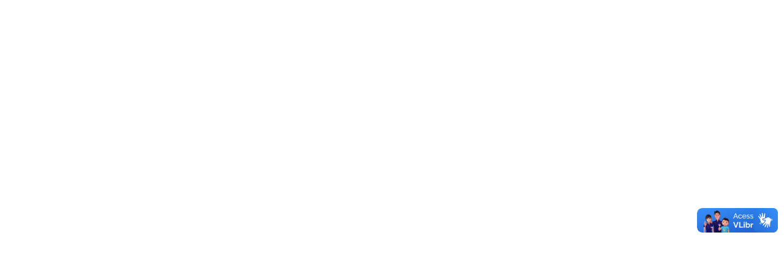

--- FILE ---
content_type: text/html; charset=UTF-8
request_url: http://www.crf-ba.org.br/crf-ba-lanca-campanha-para-celebrar-o-dia-das-criancas/
body_size: 22516
content:
<!DOCTYPE html>
<!--[if (gte IE 9)|!(IE)]><!--> <html class="not-ie no-js" lang="pt-BR">  <!--<![endif]-->
<head>
<style>
nav .itens_menu_acessibilidade {
display: flex;
list-style: none !important;
}
.itens_menu_acessibilidade a {
text-decoration: none !important;
color: #193E7B !important;
font-weight: bold;
}
.menu_acessibilidade {
display: flex;
}
.itens_menu_acessibilidade li {
margin: 5px;
}
@media (max-width: 992px) {
.menu_acessibilidade {
display: none;
}
}
html,
#slct {
overflow-y: visible;
scrollbar-width: thin !important;
scrollbar-color: #155fa3 #4489DB;
}
</style>
<!-- Basic Page Needs
==================================================== -->
<meta charset="UTF-8" />
<!--[if IE]><meta http-equiv='X-UA-Compatible' content='IE=edge,chrome=1'><![endif]-->
<link rel="profile" href="http://gmpg.org/xfn/11" />
<link rel="pingback" href="http://www.crf-ba.org.br/xmlrpc.php" />
<!-- Mobile Specific Metas
==================================================== -->
<meta name="viewport" content="width=device-width, initial-scale=1, maximum-scale=1">
<title>CRF-BA LANÇA CAMPANHA PARA CELEBRAR O DIA DAS CRIANÇAS &#8211; CRF-BA</title>
<link rel='dns-prefetch' href='//vlibras.gov.br' />
<link rel='dns-prefetch' href='//fonts.googleapis.com' />
<link rel="alternate" type="application/rss+xml" title="Feed para CRF-BA &raquo;" href="http://www.crf-ba.org.br/feed/" />
<link rel="alternate" type="application/rss+xml" title="Feed de comentários para CRF-BA &raquo;" href="http://www.crf-ba.org.br/comments/feed/" />
<link rel="alternate" type="application/rss+xml" title="Feed de comentários para CRF-BA &raquo; CRF-BA LANÇA CAMPANHA PARA CELEBRAR O DIA DAS CRIANÇAS" href="http://www.crf-ba.org.br/crf-ba-lanca-campanha-para-celebrar-o-dia-das-criancas/feed/" />
<link rel='stylesheet' id='revija-google-webfonts' href='//fonts.googleapis.com/css?family=Roboto:300,700,900,500,300italic' type='text/css' media='all'/> 
<link rel='stylesheet' id='revija-fonts-css'  href='//fonts.googleapis.com/css?family=Roboto%3A400%2C500%2C700%7CDroid%2BSerif%3A400%2C700%2C400italic%2C700italic' type='text/css' media='all' />
<!-- <link rel='stylesheet' id='revija-flexslider-css'  href='http://www.crf-ba.org.br/wp-content/themes/revija/js/flexslider/flexslider.css?ver=5.5.17' type='text/css' media='all' /> -->
<!-- <link rel='stylesheet' id='revija-bootstrap-css'  href='http://www.crf-ba.org.br/wp-content/themes/revija/css/bootstrap.min.css?ver=5.5.17' type='text/css' media='all' /> -->
<!-- <link rel='stylesheet' id='revija-style-css'  href='http://www.crf-ba.org.br/wp-content/themes/revija/style.css?ver=5.5.17' type='text/css' media='all' /> -->
<!-- <link rel='stylesheet' id='revija-owlcarousel-css'  href='http://www.crf-ba.org.br/wp-content/themes/revija/js/owl-carousel/owl.carousel.css?ver=5.5.17' type='text/css' media='all' /> -->
<!-- <link rel='stylesheet' id='revija-owltheme-css'  href='http://www.crf-ba.org.br/wp-content/themes/revija/js/owl-carousel/owl.theme.css?ver=5.5.17' type='text/css' media='all' /> -->
<!-- <link rel='stylesheet' id='revija-owltransitions-css'  href='http://www.crf-ba.org.br/wp-content/themes/revija/js/owl-carousel/owl.transitions.css?ver=5.5.17' type='text/css' media='all' /> -->
<!-- <link rel='stylesheet' id='revija-font_awesome-css'  href='http://www.crf-ba.org.br/wp-content/themes/revija/css/font-awesome.min.css?ver=5.5.17' type='text/css' media='all' /> -->
<!-- <link rel='stylesheet' id='revija-jackbox-css'  href='http://www.crf-ba.org.br/wp-content/themes/revija/js/jackbox/css/jackbox.css?ver=5.5.17' type='text/css' media='all' /> -->
<!-- <link rel='stylesheet' id='revija-animate-css'  href='http://www.crf-ba.org.br/wp-content/themes/revija/css/animate.css?ver=5.5.17' type='text/css' media='all' /> -->
<!-- <link rel='stylesheet' id='revija-audioplayer-css'  href='http://www.crf-ba.org.br/wp-content/themes/revija/css/audioplayer.css?ver=5.5.17' type='text/css' media='all' /> -->
<!-- <link rel='stylesheet' id='revija-bxslider-css'  href='http://www.crf-ba.org.br/wp-content/themes/revija/css/bxslider.css?ver=5.5.17' type='text/css' media='all' /> -->
<!-- <link rel='stylesheet' id='revija-heapbox-css'  href='http://www.crf-ba.org.br/wp-content/themes/revija/js/heapbox/heapbox.css?ver=5.5.17' type='text/css' media='all' /> -->
<!-- <link rel='stylesheet' id='revija-responsive-css'  href='http://www.crf-ba.org.br/wp-content/themes/revija/css/responsive.css?ver=5.5.17' type='text/css' media='all' /> -->
<!-- <link rel='stylesheet' id='revija-style1-css'  href='http://www.crf-ba.org.br/wp-content/themes/revija/css/style1.css?ver=5.5.17' type='text/css' media='all' /> -->
<!-- <link rel='stylesheet' id='revija-dynamic-styles-css'  href='http://www.crf-ba.org.br/wp-content/uploads/dynamic_revija_dir/revija.css?ver=6542904dabd04' type='text/css' media='all' /> -->
<!-- <link rel='stylesheet' id='sbi_styles-css'  href='http://www.crf-ba.org.br/wp-content/plugins/instagram-feed/css/sbi-styles.min.css?ver=6.2.1' type='text/css' media='all' /> -->
<!-- <link rel='stylesheet' id='layerslider-css'  href='http://www.crf-ba.org.br/wp-content/plugins/LayerSlider/assets/static/layerslider/css/layerslider.css?ver=6.11.2' type='text/css' media='all' /> -->
<!-- <link rel='stylesheet' id='wp-block-library-css'  href='http://www.crf-ba.org.br/wp-includes/css/dist/block-library/style.min.css?ver=5.5.17' type='text/css' media='all' /> -->
<!-- <link rel='stylesheet' id='cookie-law-info-css'  href='http://www.crf-ba.org.br/wp-content/plugins/cookie-law-info/legacy/public/css/cookie-law-info-public.css?ver=3.1.4' type='text/css' media='all' /> -->
<!-- <link rel='stylesheet' id='cookie-law-info-gdpr-css'  href='http://www.crf-ba.org.br/wp-content/plugins/cookie-law-info/legacy/public/css/cookie-law-info-gdpr.css?ver=3.1.4' type='text/css' media='all' /> -->
<!-- <link rel='stylesheet' id='gallery-photo-gallery-css'  href='http://www.crf-ba.org.br/wp-content/plugins/gallery-photo-gallery/public/css/gallery-photo-gallery-public.css?ver=5.8.1' type='text/css' media='all' /> -->
<!-- <link rel='stylesheet' id='rs-plugin-settings-css'  href='http://www.crf-ba.org.br/wp-content/plugins/revslider/public/assets/css/rs6.css?ver=6.4.11' type='text/css' media='all' /> -->
<link rel="stylesheet" type="text/css" href="//www.crf-ba.org.br/wp-content/cache/wpfc-minified/kmrva2nt/4lzdk.css" media="all"/>
<style id='rs-plugin-settings-inline-css' type='text/css'>
#rs-demo-id {}
</style>
<!-- <link rel='stylesheet' id='bookly-ladda.min.css-css'  href='http://www.crf-ba.org.br/wp-content/plugins/bookly-responsive-appointment-booking-tool/frontend/resources/css/ladda.min.css?ver=23.0' type='text/css' media='all' /> -->
<!-- <link rel='stylesheet' id='bookly-picker.classic.css-css'  href='http://www.crf-ba.org.br/wp-content/plugins/bookly-responsive-appointment-booking-tool/frontend/resources/css/picker.classic.css?ver=23.0' type='text/css' media='all' /> -->
<!-- <link rel='stylesheet' id='bookly-picker.classic.date.css-css'  href='http://www.crf-ba.org.br/wp-content/plugins/bookly-responsive-appointment-booking-tool/frontend/resources/css/picker.classic.date.css?ver=23.0' type='text/css' media='all' /> -->
<!-- <link rel='stylesheet' id='bookly-bookly-main.css-css'  href='http://www.crf-ba.org.br/wp-content/plugins/bookly-responsive-appointment-booking-tool/frontend/resources/css/bookly-main.css?ver=23.0' type='text/css' media='all' /> -->
<!-- <link rel='stylesheet' id='reviewer-photoswipe-css'  href='http://www.crf-ba.org.br/wp-content/plugins/reviewer/public/assets/css/photoswipe.css?ver=3.14.2' type='text/css' media='all' /> -->
<!-- <link rel='stylesheet' id='dashicons-css'  href='http://www.crf-ba.org.br/wp-includes/css/dashicons.min.css?ver=5.5.17' type='text/css' media='all' /> -->
<!-- <link rel='stylesheet' id='reviewer-public-css'  href='http://www.crf-ba.org.br/wp-content/plugins/reviewer/public/assets/css/reviewer-public.css?ver=3.14.2' type='text/css' media='all' /> -->
<!-- <link rel='stylesheet' id='wppopups-base-css'  href='http://www.crf-ba.org.br/wp-content/plugins/wp-popups-lite/src/assets/css/wppopups-base.css?ver=2.2.0.2' type='text/css' media='all' /> -->
<!-- <link rel='stylesheet' id='revija-css_composer_front-css'  href='http://www.crf-ba.org.br/wp-content/plugins/revija-content-types/config-composer/assets/css/css_composer_front.css?ver=6.6.0' type='text/css' media='all' /> -->
<!-- <link rel='stylesheet' id='style-shortcode-css-css'  href='http://www.crf-ba.org.br/wp-content/plugins/revija_shortcode/style_shortcode.css?ver=5.5.17' type='text/css' media='all' /> -->
<link rel="stylesheet" type="text/css" href="//www.crf-ba.org.br/wp-content/cache/wpfc-minified/mk3b645p/4lzdk.css" media="all"/>
<script src='//www.crf-ba.org.br/wp-content/cache/wpfc-minified/dix1hvl5/4lzdk.js' type="text/javascript"></script>
<!-- <script type='text/javascript' src='http://www.crf-ba.org.br/wp-includes/js/jquery/jquery.js?ver=1.12.4-wp' id='jquery-core-js'></script> -->
<!-- <script type='text/javascript' src='http://www.crf-ba.org.br/wp-content/themes/revija/js/jquery.modernizr.js?ver=5.5.17' id='revija-modernizr-js'></script> -->
<!-- <script type='text/javascript' src='http://www.crf-ba.org.br/wp-content/themes/revija/js/circles.min.js?ver=5.5.17' id='revija-circles-js'></script> -->
<script type='text/javascript' id='layerslider-utils-js-extra'>
/* <![CDATA[ */
var LS_Meta = {"v":"6.11.2","fixGSAP":"1"};
/* ]]> */
</script>
<script src='//www.crf-ba.org.br/wp-content/cache/wpfc-minified/215lj1l/4lzdk.js' type="text/javascript"></script>
<!-- <script type='text/javascript' src='http://www.crf-ba.org.br/wp-content/plugins/LayerSlider/assets/static/layerslider/js/layerslider.utils.js?ver=6.11.2' id='layerslider-utils-js'></script> -->
<!-- <script type='text/javascript' src='http://www.crf-ba.org.br/wp-content/plugins/LayerSlider/assets/static/layerslider/js/layerslider.kreaturamedia.jquery.js?ver=6.11.2' id='layerslider-js'></script> -->
<!-- <script type='text/javascript' src='http://www.crf-ba.org.br/wp-content/plugins/LayerSlider/assets/static/layerslider/js/layerslider.transitions.js?ver=6.11.2' id='layerslider-transitions-js'></script> -->
<script type='text/javascript' id='cookie-law-info-js-extra'>
/* <![CDATA[ */
var Cli_Data = {"nn_cookie_ids":[],"cookielist":[],"non_necessary_cookies":[],"ccpaEnabled":"","ccpaRegionBased":"","ccpaBarEnabled":"","strictlyEnabled":["necessary","obligatoire"],"ccpaType":"gdpr","js_blocking":"1","custom_integration":"","triggerDomRefresh":"","secure_cookies":""};
var cli_cookiebar_settings = {"animate_speed_hide":"500","animate_speed_show":"500","background":"#193e7b","border":"#b1a6a6c2","border_on":"","button_1_button_colour":"#dedfe0","button_1_button_hover":"#b2b2b3","button_1_link_colour":"#000000","button_1_as_button":"1","button_1_new_win":"","button_2_button_colour":"#333","button_2_button_hover":"#292929","button_2_link_colour":"#24c9e2","button_2_as_button":"","button_2_hidebar":"","button_3_button_colour":"#dedfe0","button_3_button_hover":"#b2b2b3","button_3_link_colour":"#000000","button_3_as_button":"1","button_3_new_win":"","button_4_button_colour":"#dedfe0","button_4_button_hover":"#b2b2b3","button_4_link_colour":"#333333","button_4_as_button":"1","button_7_button_colour":"#dedfe0","button_7_button_hover":"#b2b2b3","button_7_link_colour":"#000000","button_7_as_button":"1","button_7_new_win":"","font_family":"inherit","header_fix":"","notify_animate_hide":"","notify_animate_show":"","notify_div_id":"#cookie-law-info-bar","notify_position_horizontal":"right","notify_position_vertical":"bottom","scroll_close":"","scroll_close_reload":"","accept_close_reload":"","reject_close_reload":"","showagain_tab":"","showagain_background":"#fff","showagain_border":"#000","showagain_div_id":"#cookie-law-info-again","showagain_x_position":"100px","text":"#ffffff","show_once_yn":"","show_once":"10000","logging_on":"","as_popup":"","popup_overlay":"1","bar_heading_text":"","cookie_bar_as":"banner","popup_showagain_position":"bottom-right","widget_position":"left"};
var log_object = {"ajax_url":"http:\/\/www.crf-ba.org.br\/wp-admin\/admin-ajax.php"};
/* ]]> */
</script>
<script src='//www.crf-ba.org.br/wp-content/cache/wpfc-minified/qh7xxmw5/4lzdk.js' type="text/javascript"></script>
<!-- <script type='text/javascript' src='http://www.crf-ba.org.br/wp-content/plugins/cookie-law-info/legacy/public/js/cookie-law-info-public.js?ver=3.1.4' id='cookie-law-info-js'></script> -->
<!-- <script type='text/javascript' src='http://www.crf-ba.org.br/wp-content/plugins/revslider/public/assets/js/rbtools.min.js?ver=6.4.8' id='tp-tools-js'></script> -->
<!-- <script type='text/javascript' src='http://www.crf-ba.org.br/wp-content/plugins/revslider/public/assets/js/rs6.min.js?ver=6.4.11' id='revmin-js'></script> -->
<script type='text/javascript' src='https://vlibras.gov.br/app/vlibras-plugin.js?ver=1.0' id='vlibrasjs-js'></script>
<script type='text/javascript' id='vlibrasjs-js-after'>
try{vlibrasjs.load({ async: true });}catch(e){}
</script>
<script src='//www.crf-ba.org.br/wp-content/cache/wpfc-minified/1r4uqdfx/4lzdk.js' type="text/javascript"></script>
<!-- <script type='text/javascript' src='http://www.crf-ba.org.br/wp-content/plugins/bookly-responsive-appointment-booking-tool/frontend/resources/js/spin.min.js?ver=23.0' id='bookly-spin.min.js-js'></script> -->
<script type='text/javascript' id='bookly-globals-js-extra'>
/* <![CDATA[ */
var BooklyL10nGlobal = {"csrf_token":"c364717217","ajax_url_backend":"http:\/\/www.crf-ba.org.br\/wp-admin\/admin-ajax.php","ajax_url_frontend":"http:\/\/www.crf-ba.org.br\/wp-admin\/admin-ajax.php","mjsTimeFormat":"HH:mm","datePicker":{"format":"D [d][e] MMMM [d][e] YYYY","monthNames":["janeiro","fevereiro","mar\u00e7o","abril","maio","junho","julho","agosto","setembro","outubro","novembro","dezembro"],"daysOfWeek":["dom","seg","ter","qua","qui","sex","s\u00e1b"],"firstDay":0,"monthNamesShort":["jan","fev","mar","abr","maio","jun","jul","ago","set","out","nov","dez"],"dayNames":["domingo","segunda-feira","ter\u00e7a-feira","quarta-feira","quinta-feira","sexta-feira","s\u00e1bado"],"dayNamesShort":["dom","seg","ter","qua","qui","sex","s\u00e1b"],"meridiem":{"am":"am","pm":"pm","AM":"AM","PM":"PM"}},"dateRange":{"format":"D [d][e] MMMM [d][e] YYYY","applyLabel":"Aplicar","cancelLabel":"Cancelar","fromLabel":"De","toLabel":"At\u00e9","customRangeLabel":"Intervalo personalizado","tomorrow":"Amanh\u00e3","today":"Hoje","anyTime":"A qualquer momento","yesterday":"Ontem","last_7":"\u00daltimos 7 dias","last_30":"\u00daltimos 30 dias","next_7":"Next 7 days","next_30":"Next 30 days","thisMonth":"Neste m\u00eas","nextMonth":"Pr\u00f3ximo m\u00eas","lastMonth":"\u00daltimo m\u00eas","firstDay":0},"l10n":{"apply":"Aplicar","cancel":"Cancelar","areYouSure":"Tem a certeza?"},"addons":[],"cloud_products":"","data":{}};
/* ]]> */
</script>
<script src='//www.crf-ba.org.br/wp-content/cache/wpfc-minified/l227k0js/4lzdk.js' type="text/javascript"></script>
<!-- <script type='text/javascript' src='http://www.crf-ba.org.br/wp-content/plugins/bookly-responsive-appointment-booking-tool/frontend/resources/js/ladda.min.js?ver=23.0' id='bookly-ladda.min.js-js'></script> -->
<!-- <script type='text/javascript' src='http://www.crf-ba.org.br/wp-content/plugins/bookly-responsive-appointment-booking-tool/backend/resources/js/moment.min.js?ver=23.0' id='bookly-moment.min.js-js'></script> -->
<!-- <script type='text/javascript' src='http://www.crf-ba.org.br/wp-content/plugins/bookly-responsive-appointment-booking-tool/frontend/resources/js/hammer.min.js?ver=23.0' id='bookly-hammer.min.js-js'></script> -->
<!-- <script type='text/javascript' src='http://www.crf-ba.org.br/wp-content/plugins/bookly-responsive-appointment-booking-tool/frontend/resources/js/jquery.hammer.min.js?ver=23.0' id='bookly-jquery.hammer.min.js-js'></script> -->
<!-- <script type='text/javascript' src='http://www.crf-ba.org.br/wp-content/plugins/bookly-responsive-appointment-booking-tool/frontend/resources/js/picker.js?ver=23.0' id='bookly-picker.js-js'></script> -->
<!-- <script type='text/javascript' src='http://www.crf-ba.org.br/wp-content/plugins/bookly-responsive-appointment-booking-tool/frontend/resources/js/picker.date.js?ver=23.0' id='bookly-picker.date.js-js'></script> -->
<script type='text/javascript' id='bookly-bookly.min.js-js-extra'>
/* <![CDATA[ */
var BooklyL10n = {"ajaxurl":"http:\/\/www.crf-ba.org.br\/wp-admin\/admin-ajax.php","csrf_token":"c364717217","today":"Hoje","months":["janeiro","fevereiro","mar\u00e7o","abril","maio","junho","julho","agosto","setembro","outubro","novembro","dezembro"],"days":["domingo","segunda-feira","ter\u00e7a-feira","quarta-feira","quinta-feira","sexta-feira","s\u00e1bado"],"daysShort":["dom","seg","ter","qua","qui","sex","s\u00e1b"],"monthsShort":["jan","fev","mar","abr","maio","jun","jul","ago","set","out","nov","dez"],"nextMonth":"Pr\u00f3ximo m\u00eas","prevMonth":"M\u00eas anterior","show_more":"Mostrar mais","sessionHasExpired":"Your session has expired. Please press \"Ok\" to refresh the page"};
/* ]]> */
</script>
<script src='//www.crf-ba.org.br/wp-content/cache/wpfc-minified/k2cyeixf/4lzdk.js' type="text/javascript"></script>
<!-- <script type='text/javascript' src='http://www.crf-ba.org.br/wp-content/plugins/bookly-responsive-appointment-booking-tool/frontend/resources/js/bookly.min.js?ver=23.0' id='bookly-bookly.min.js-js'></script> -->
<meta name="generator" content="Powered by LayerSlider 6.11.2 - Multi-Purpose, Responsive, Parallax, Mobile-Friendly Slider Plugin for WordPress." />
<!-- LayerSlider updates and docs at: https://layerslider.kreaturamedia.com -->
<link rel="https://api.w.org/" href="http://www.crf-ba.org.br/wp-json/" /><link rel="alternate" type="application/json" href="http://www.crf-ba.org.br/wp-json/wp/v2/posts/15819" /><link rel="EditURI" type="application/rsd+xml" title="RSD" href="http://www.crf-ba.org.br/xmlrpc.php?rsd" />
<link rel="wlwmanifest" type="application/wlwmanifest+xml" href="http://www.crf-ba.org.br/wp-includes/wlwmanifest.xml" /> 
<link rel='prev' title='Inscreva-se no Workshop &#8220;Operação Interação Medicamentosa&#8221;' href='http://www.crf-ba.org.br/inscreva-se-no-workshop-operacao-interacao-medicamentosa/' />
<link rel='next' title='CRF-BA REALIZA EVENTO HÍBRIDO SOBRE OS DESAFIOS E ESTRATÉGIAS NO ENFRENTAMENTO À PANDEMIA DO COVID-19' href='http://www.crf-ba.org.br/crf-ba-realiza-evento-hibrido-sobre-os-desafios-e-estrategias-no-enfrentamento-a-pandemia-do-covid-19/' />
<meta name="generator" content="WordPress 5.5.17" />
<link rel="canonical" href="http://www.crf-ba.org.br/crf-ba-lanca-campanha-para-celebrar-o-dia-das-criancas/" />
<link rel='shortlink' href='http://www.crf-ba.org.br/?p=15819' />
<link rel="alternate" type="application/json+oembed" href="http://www.crf-ba.org.br/wp-json/oembed/1.0/embed?url=http%3A%2F%2Fwww.crf-ba.org.br%2Fcrf-ba-lanca-campanha-para-celebrar-o-dia-das-criancas%2F" />
<link rel="alternate" type="text/xml+oembed" href="http://www.crf-ba.org.br/wp-json/oembed/1.0/embed?url=http%3A%2F%2Fwww.crf-ba.org.br%2Fcrf-ba-lanca-campanha-para-celebrar-o-dia-das-criancas%2F&#038;format=xml" />
<meta name="generator" content="Powered by WPBakery Page Builder - drag and drop page builder for WordPress."/>
<meta name="generator" content="Powered by Slider Revolution 6.4.11 - responsive, Mobile-Friendly Slider Plugin for WordPress with comfortable drag and drop interface." />
<link rel="icon" href="http://www.crf-ba.org.br/wp-content/uploads/2025/05/cropped-CRF-BA_Favicon_512x512-32x32.png" sizes="32x32" />
<link rel="icon" href="http://www.crf-ba.org.br/wp-content/uploads/2025/05/cropped-CRF-BA_Favicon_512x512-192x192.png" sizes="192x192" />
<link rel="apple-touch-icon" href="http://www.crf-ba.org.br/wp-content/uploads/2025/05/cropped-CRF-BA_Favicon_512x512-180x180.png" />
<meta name="msapplication-TileImage" content="http://www.crf-ba.org.br/wp-content/uploads/2025/05/cropped-CRF-BA_Favicon_512x512-270x270.png" />
<script type="text/javascript">function setREVStartSize(e){
//window.requestAnimationFrame(function() {				 
window.RSIW = window.RSIW===undefined ? window.innerWidth : window.RSIW;	
window.RSIH = window.RSIH===undefined ? window.innerHeight : window.RSIH;	
try {								
var pw = document.getElementById(e.c).parentNode.offsetWidth,
newh;
pw = pw===0 || isNaN(pw) ? window.RSIW : pw;
e.tabw = e.tabw===undefined ? 0 : parseInt(e.tabw);
e.thumbw = e.thumbw===undefined ? 0 : parseInt(e.thumbw);
e.tabh = e.tabh===undefined ? 0 : parseInt(e.tabh);
e.thumbh = e.thumbh===undefined ? 0 : parseInt(e.thumbh);
e.tabhide = e.tabhide===undefined ? 0 : parseInt(e.tabhide);
e.thumbhide = e.thumbhide===undefined ? 0 : parseInt(e.thumbhide);
e.mh = e.mh===undefined || e.mh=="" || e.mh==="auto" ? 0 : parseInt(e.mh,0);		
if(e.layout==="fullscreen" || e.l==="fullscreen") 						
newh = Math.max(e.mh,window.RSIH);					
else{					
e.gw = Array.isArray(e.gw) ? e.gw : [e.gw];
for (var i in e.rl) if (e.gw[i]===undefined || e.gw[i]===0) e.gw[i] = e.gw[i-1];					
e.gh = e.el===undefined || e.el==="" || (Array.isArray(e.el) && e.el.length==0)? e.gh : e.el;
e.gh = Array.isArray(e.gh) ? e.gh : [e.gh];
for (var i in e.rl) if (e.gh[i]===undefined || e.gh[i]===0) e.gh[i] = e.gh[i-1];
var nl = new Array(e.rl.length),
ix = 0,						
sl;					
e.tabw = e.tabhide>=pw ? 0 : e.tabw;
e.thumbw = e.thumbhide>=pw ? 0 : e.thumbw;
e.tabh = e.tabhide>=pw ? 0 : e.tabh;
e.thumbh = e.thumbhide>=pw ? 0 : e.thumbh;					
for (var i in e.rl) nl[i] = e.rl[i]<window.RSIW ? 0 : e.rl[i];
sl = nl[0];									
for (var i in nl) if (sl>nl[i] && nl[i]>0) { sl = nl[i]; ix=i;}															
var m = pw>(e.gw[ix]+e.tabw+e.thumbw) ? 1 : (pw-(e.tabw+e.thumbw)) / (e.gw[ix]);					
newh =  (e.gh[ix] * m) + (e.tabh + e.thumbh);
}				
if(window.rs_init_css===undefined) window.rs_init_css = document.head.appendChild(document.createElement("style"));					
document.getElementById(e.c).height = newh+"px";
window.rs_init_css.innerHTML += "#"+e.c+"_wrapper { height: "+newh+"px }";				
} catch(e){
console.log("Failure at Presize of Slider:" + e)
}					   
//});
};</script>
<noscript><style> .wpb_animate_when_almost_visible { opacity: 1; }</style></noscript></head>
<body class="post-template-default single single-post postid-15819 single-format-standard wp-embed-responsive wide_layout body_class wpb-js-composer js-comp-ver-6.6.0 vc_responsive">
<div class="mad__queryloader loader"></div>  
<!--[if (lt IE 9) | IE 9]>
<div class="ie_message_block">
<div class="container">
<div class="wrapper">
<div class="clearfix"><i class="fa fa-exclamation-triangle f_left"></i><b>Attention!</b> This page may   not display correctly. You are using an outdated version of Internet Explorer. For a faster, safer browsing experience.<a href="http://windows.microsoft.com/en-US/internet-explorer/products/ie/home?ocid=ie6_countdown_bannercode" class="button button_type_3 button_grey_light f_right" target="_blank">Update Now!</a></div>
</div>
</div>
</div>
<![endif]-->
<!-- - - - - - - - - - - - - - wrapper_container - - - - - - - - - - - - - - - - -->
<div class="wrapper_container ">
<!-- - - - - - - - - - - - - - Header - - - - - - - - - - - - - - - - -->
<header class="header header_7">
<div class="h_top_part" style="position: fixed; width: 100%; top: 0; z-index: 4;">
<!-- - - - - - - - - - - - Header Top Part- - - - - - - - - - - - - - -->
<div class="container">
<div class="row">
<div class="col-xs-12">
<div class="header_top mobile_menu var2">
<div class="head_weather_info" style="text-transform: uppercase; margin-top: 5px; font-weight: bold; font-size: 12px;">
sexta-feira 30 janeiro 2026
<!-- Formato de Data Americano l F j Y -->
</div>
<nav>
<div class="menu_acessibilidade">
<nav>
<ul class="itens_menu_acessibilidade" style="display: flex;">
<li><a href=" #content " accesskey="1">IR PARA CONTEÚDO [1] </a></li>
<li><a href="#header" accesskey="2">IR PARA MENU [2] </a></li>
<li><a href="#footer" accesskey="3">IR PARA RODAPÉ [3] </a></li>
</ul>
</nav>
</div>
</nav>
<a href="http://crf-ba.org.br/acessibilidade/" accesskey="4">
<img src="http://crf-ba.org.br/wp-content/uploads/2021/07/icone_acesse.png">
</a>
</div>
</div>
</div>
</div>
<!-- - - - - - - - - - - - Header Top Part- - - - - - - - - - - - - - -->		</div><!--/ .h_top_part -->
<div id="header" class="header-in h_bot_part" style="margin-top: 40px; padding-top: 60px;">
<div class="container">
<div class="row">
<div class="col-lg-4 col-md-4 col-sm-4">	
<div class="login_block custom_box" style="margin-top:15px;">
<div class="widget widget_social_icons type_2 tool_down clearfix">
<ul>
<li class="facebook">
<span class="tooltip">Facebook</span>
<a target="_blank" href="https://www.facebook.com/soufarmaceuticonabahia/">
<i class="fa fa-facebook"></i>
</a>
</li>
<li class="instagram">
<span class="tooltip">Instagram</span>
<a target="_blank" href="https://www.instagram.com/crfba/">
<i class="fa fa-instagram"></i>
</a>
</li>
<li class="youtube">
<span class="tooltip">Youtube</span>
<a target="_blank" href="https://www.youtube.com/channel/UCVuzgxHWUHyKfxXfj20NxSw?view_as=subscriber">
<i class="fa fa-youtube-play"></i>
</a>
</li>
</ul>
</div>
</div>	
</div>
<div class="col-lg-4 col-md-4 col-sm-4">
<div class="t_align_c">
<a id="logo" class="logo" title="CONSELHO REGIONAL DE FARMÁCIA DO ESTADO DA BAHIA" href="http://www.crf-ba.org.br">
<img src="http://www.crf-ba.org.br/wp-content/uploads/2022/05/CRF-BA-Logotipo_Prancheta1-3.png" alt="CONSELHO REGIONAL DE FARMÁCIA DO ESTADO DA BAHIA" />
</a>
</div>
</div>
<div class="col-lg-4 col-md-4 col-sm-4">
<div class="search-holder">
<div class="search_box">
<button class="search_button button button_orange_hover">
<i class="fa fa-search"></i>
</button>		</div>
<!--search form-->
<div class="searchform_wrap ">
<div class="vc_child h_inherit relative">
<form method="get" id="searchform" action="http://www.crf-ba.org.br/" >
<input type="text" autocomplete="off" name="s" id="s"  placeholder="Buscar no Site"  value="" />
</form>
<button class="close_search_form">
<i class="fa fa-times"></i>
</button>
</div>
</div><!--/ .searchform-wrap -->
</div>
</div>
</div><!--/ .row -->
</div><!--/ .container-->
</div><!--/ .header-in h_bot_part -->
<!-- - - - - - - - - - - - Main Navigation - - - - - - - - - - - - - - -->
<div id="menu_principal" class="menu_wrap" style="margin-top: 35px;">
<div class="container clearfix">
<!--button for responsive menu-->
<button id="menu_button">
Menu 		</button>
<nav  id="navigation" class="main_menu ">
<ul id="menu-menu-crf-ba" class="main_menu"><li id="menu-item-33" class="menu-item menu-item-type-custom menu-item-object-custom menu-item-home menu-item-33"><a href="http://www.crf-ba.org.br/">HOME</a></li>
<li id="menu-item-34" class="menu-item menu-item-type-custom menu-item-object-custom menu-item-has-children menu-item-34"><a href="#">INSTITUCIONAL  ▼</a>
<ul class="sub-menu">
<li id="menu-item-47" class="menu-item menu-item-type-post_type menu-item-object-page menu-item-47"><a href="http://www.crf-ba.org.br/associacoes/">ASSOCIAÇÕES</a></li>
<li id="menu-item-14764" class="menu-item menu-item-type-post_type menu-item-object-page menu-item-14764"><a href="http://www.crf-ba.org.br/comissoes/">COMISSÕES</a></li>
<li id="menu-item-48" class="menu-item menu-item-type-post_type menu-item-object-page menu-item-48"><a href="http://www.crf-ba.org.br/delegados-honorarios/">DELEGADOS HONORÁRIOS</a></li>
<li id="menu-item-39996" class="menu-item menu-item-type-post_type menu-item-object-page menu-item-39996"><a href="http://www.crf-ba.org.br/domicilio-eletronico/">DOMICÍLIO ELETRÔNICO</a></li>
<li id="menu-item-40" class="menu-item menu-item-type-custom menu-item-object-custom menu-item-40"><a target="_blank" rel="noopener noreferrer" href="https://crf-ba.implanta.net.br/portaltransparencia/#publico/ConteudosConselheiros?id=59391772-6566-4935-9542-0fd27c32b409">DIRETORIA</a></li>
<li id="menu-item-41" class="menu-item menu-item-type-custom menu-item-object-custom menu-item-41"><a target="_blank" rel="noopener noreferrer" href="https://crf-ba.implanta.net.br/portaltransparencia/#publico/Conteudos?id=6609e57b-a9e4-48ab-8717-6dde2334f174">ENDEREÇOS</a></li>
<li id="menu-item-39" class="menu-item menu-item-type-custom menu-item-object-custom menu-item-39"><a target="_blank" rel="noopener noreferrer" href="https://www.crf-ba.org.br/transparencia/apresentacao/">HISTÓRICO</a></li>
<li id="menu-item-2470" class="menu-item menu-item-type-custom menu-item-object-custom menu-item-has-children menu-item-2470"><a href="#">SETORES  ▼</a>
<ul class="sub-menu">
<li id="menu-item-45" class="menu-item menu-item-type-post_type menu-item-object-page menu-item-45"><a href="http://www.crf-ba.org.br/ascom/">ASCOM</a></li>
<li id="menu-item-43" class="menu-item menu-item-type-post_type menu-item-object-page menu-item-43"><a href="http://www.crf-ba.org.br/cim/">CIM</a></li>
<li id="menu-item-35098" class="menu-item menu-item-type-post_type menu-item-object-page menu-item-35098"><a href="http://www.crf-ba.org.br/financeiro/">FINANCEIRO</a></li>
<li id="menu-item-42" class="menu-item menu-item-type-post_type menu-item-object-page menu-item-42"><a href="http://www.crf-ba.org.br/fiscalizacao/">FISCALIZAÇÃO</a></li>
</ul>
</li>
</ul>
</li>
<li id="menu-item-18392" class="menu-item menu-item-type-post_type menu-item-object-page menu-item-18392"><a href="http://www.crf-ba.org.br/servicos/">SERVIÇOS</a></li>
<li id="menu-item-29467" class="menu-item menu-item-type-custom menu-item-object-custom menu-item-has-children menu-item-29467"><a href="#">PUBLICAÇÕES ▼</a>
<ul class="sub-menu">
<li id="menu-item-28758" class="menu-item menu-item-type-custom menu-item-object-custom menu-item-has-children menu-item-28758"><a href="#">ELEIÇÕES ▼</a>
<ul class="sub-menu">
<li id="menu-item-28759" class="menu-item menu-item-type-custom menu-item-object-custom menu-item-28759"><a target="_blank" rel="noopener noreferrer" href="https://atendimentoeletronico.crf-ba.org.br/Fisica/Login.aspx/">CERTIDÃO ELEITORAL</a></li>
<li id="menu-item-39079" class="menu-item menu-item-type-taxonomy menu-item-object-category menu-item-39079"><a href="http://www.crf-ba.org.br/category/eleicoes-2025/">ELEIÇÕES 2025</a></li>
<li id="menu-item-29831" class="menu-item menu-item-type-custom menu-item-object-custom menu-item-29831"><a target="_blank" rel="noopener noreferrer" href="https://votafarmaceutico.org.br/#/home">SITE DE VOTAÇÃO</a></li>
</ul>
</li>
<li id="menu-item-28429" class="menu-item menu-item-type-taxonomy menu-item-object-category menu-item-has-children menu-item-28429"><a href="http://www.crf-ba.org.br/category/cursos-e-eventos/">CURSOS &#038; EVENTOS ▼</a>
<ul class="sub-menu">
<li id="menu-item-33355" class="menu-item menu-item-type-custom menu-item-object-custom menu-item-33355"><a target="_blank" rel="noopener noreferrer" href="https://docs.google.com/forms/d/e/1FAIpQLSe3A_tDN6aLPHGsWyhmOR5__2hbmevNNNZXLvfVU9kOpzlegQ/viewform">INSCRIÇÃO DE INSTRUTOR</a></li>
</ul>
</li>
<li id="menu-item-29466" class="menu-item menu-item-type-taxonomy menu-item-object-category current-post-ancestor current-menu-parent current-post-parent menu-item-29466"><a href="http://www.crf-ba.org.br/category/noticias/">NOTÍCIAS</a></li>
<li id="menu-item-29472" class="menu-item menu-item-type-custom menu-item-object-custom menu-item-29472"><a target="_blank" rel="noopener noreferrer" href="https://www.youtube.com/@crfba1">PODCAST &#8211; CONEXÃO FARMACÊUTICA</a></li>
<li id="menu-item-29469" class="menu-item menu-item-type-custom menu-item-object-custom menu-item-29469"><a target="_blank" rel="noopener noreferrer" href="https://rce.crf-ba.org.br/index.php/home">REVISTA CIENTÍFICA</a></li>
<li id="menu-item-29470" class="menu-item menu-item-type-custom menu-item-object-custom menu-item-29470"><a href="http://www.crf-ba.org.br/crf-ba-em-revista/">CRF-BA EM REVISTA</a></li>
<li id="menu-item-29471" class="menu-item menu-item-type-custom menu-item-object-custom menu-item-29471"><a href="https://www.crf-ba.org.br/category/descarte-de-medicamentos/">DESCARTE DE MEDICAMENTOS</a></li>
<li id="menu-item-29473" class="menu-item menu-item-type-custom menu-item-object-custom menu-item-29473"><a target="_blank" rel="noopener noreferrer" href="https://recadastramento.crf-ba.org.br/">RECADASTRAMENTO CRF-BA</a></li>
<li id="menu-item-29474" class="menu-item menu-item-type-custom menu-item-object-custom menu-item-29474"><a target="_blank" rel="noopener noreferrer" href="https://docs.google.com/forms/d/e/1FAIpQLSc9ndec_x0ojxCVILQKmgcfi-9GVqj8o9SCh0Fi_xQ490YleA/viewform">AVALIAÇÃO DO SITE &#8211; PARTICIPE!</a></li>
</ul>
</li>
<li id="menu-item-36678" class="menu-item menu-item-type-custom menu-item-object-custom menu-item-has-children menu-item-36678"><a href="#">CFB &#038; CONVÊNIOS ▼</a>
<ul class="sub-menu">
<li id="menu-item-32790" class="menu-item menu-item-type-custom menu-item-object-custom menu-item-32790"><a target="_blank" rel="noopener noreferrer" href="https://www.crf-ba.org.br/convenios/">CONVÊNIOS</a></li>
<li id="menu-item-36688" class="menu-item menu-item-type-post_type menu-item-object-page menu-item-36688"><a href="http://www.crf-ba.org.br/cfb-conexao-farma-bahia/">CFB (CONEXÃO FARMA BAHIA)</a></li>
</ul>
</li>
<li id="menu-item-36" class="menu-item menu-item-type-custom menu-item-object-custom menu-item-36"><a target="_blank" rel="noopener noreferrer" href="https://crf-ba.implanta.net.br/portaltransparencia/#publico/inicio">TRANSPARÊNCIA</a></li>
<li id="menu-item-30289" class="menu-item menu-item-type-custom menu-item-object-custom menu-item-30289"><a href="https://www.crf-ba.org.br/ouvidoria/">OUVIDORIA</a></li>
<li id="menu-item-38" class="menu-item menu-item-type-custom menu-item-object-custom menu-item-38"><a target="_blank" rel="noopener noreferrer" href="https://atendimentoeletronico.crf-ba.org.br/">ATENDIMENTO ELETRÔNICO</a></li>
</ul><div class="clear"></div>		</nav><!--/ #navigation-->
</div><!--/ .container -->
</div>
<!-- - - - - - - - - - - - / Main Navigation - - - - - - - - - - - - - - -->
<!--main menu container-->
<div class="menu_wrap">
</div><!--/ .menu_wrap -->
</header><!--/ #header -->
<!-- - - - - - - - - - - - - - / Header - - - - - - - - - - - - - - -->
<!-- - - - - - - - - - - - - Breadcrumb - - - - - - - - - - - - - -->
<!-- - - - - - - - - - - - - / breadcrumb - - - - - - - - - - - - --><!-- - - - - - - - - - - - Slider for Portfolio Single - - - - - - - - - - - -->
<!-- - - - - - - - - - - - / Slider for Portfolio Single - - - - - - - - - - - --><!-- - - - - - - - - - - - Slider for Portfolio Video Single - - - - - - - - - - - -->
<!-- - - - - - - - - - - - / Slider for Portfolio Video Single - - - - - - - - - - - --><!-- - - - - - - - - - - - Post Extended - - - - - - - - - - - -->
<!-- - - - - - - - - - - - / Post Extended - - - - - - - - - - - -->
<!-- - - - - - - - - - - - - Page Content - - - - - - - - - - - - - -->
<div id="content" class="content  sbr ">
<div class="container">
<div class="row">
<main id="main" class="col-lg-8 col-md-8 col-sm-12">
<div class="post-area">
<article class="post-entry post-15819 post type-post status-publish format-standard has-post-thumbnail hentry category-noticias">
<div class="section">
<div class="clearfix page_theme">
<div class="f_left">
<div class="event_date" >5 de outubro de 2021</div>
</div>
<div class="f_right event_info">
<a href="http://www.crf-ba.org.br/crf-ba-lanca-campanha-para-celebrar-o-dia-das-criancas/">
<i class="fa fa-eye d_inline_m m_right_3"></i> 
<span>2995</span>
</a>
</div><!--/ .f_right-->	
</div>
<h2 class="section_title section_title_medium_var2 second_font">
CRF-BA LANÇA CAMPANHA PARA CELEBRAR O DIA DAS CRIANÇAS					
</h2>
</div><!--/ .row-->
<div class="post-body">
<figure class="wp-block-image size-large"><img loading="lazy" width="1024" height="1024" class="wp-image-15820" src="http://www.crf-ba.org.br/wp-content/uploads/2021/10/Cópia_de_Conteúdo_ISB-1-1024x1024.png" alt="" /></figure>
<p>Farmacêutico, participe da campanha do CRF-BA do Dia das Crianças!</p>
<p>Vamos celebrar o Dia das Crianças com algo especial. Faça um post de foto de seu filho como farmacêutico mirim falando sobre o que ele acha da sua profissão. Vamos difundir a importância da Farmácia nos pequenos. Marque o @crfba no Instagram para compartilharmos na semana da criança!</p>
<div class="text_post_section add_this">
<span>Compartilhar:</span>
<div>
<!-- AddThis Button BEGIN -->
<div class="addthis_toolbox addthis_default_style addthis_32x32_style">
<a class="addthis_button_preferred_1"></a>
<a class="addthis_button_preferred_2"></a>
<a class="addthis_button_preferred_3"></a>
<a class="addthis_button_preferred_4"></a>
<a class="addthis_button_compact"></a>
<a class="addthis_counter addthis_bubble_style"></a>
</div>
<!-- AddThis Button END -->
</div>
</div>
<div class="text_post_section post_controls">
<div class="clearfix">
<div class="prev_post">
<a class="button button_type_icon_medium button_grey_light" href="http://www.crf-ba.org.br/inscreva-se-no-workshop-operacao-interacao-medicamentosa/" >
Publicação Anterior<i class="fa fa-angle-left"></i>
</a>
<a href="http://www.crf-ba.org.br/inscreva-se-no-workshop-operacao-interacao-medicamentosa/"><h5 class="second_font">Inscreva-se no Workshop &quot;Operação Interação Medicamentosa&quot;</h5></a>
</div><!--/ .post-nav-left-->
<div class="next_post">
<a class="button button_type_icon_medium button_grey_light" href="http://www.crf-ba.org.br/crf-ba-realiza-evento-hibrido-sobre-os-desafios-e-estrategias-no-enfrentamento-a-pandemia-do-covid-19/" >
Próxima Publicação<i class="fa fa-angle-right"></i>
</a>
<a href="http://www.crf-ba.org.br/crf-ba-realiza-evento-hibrido-sobre-os-desafios-e-estrategias-no-enfrentamento-a-pandemia-do-covid-19/"><h5 class="second_font">CRF-BA REALIZA EVENTO HÍBRIDO SOBRE OS DESAFIOS E ESTRATÉGIAS NO ENFRENTAMENTO À PANDEMIA DO COVID-19</h5></a>
</div><!--/ .post-nav-right-->
</div>
</div><!--/ .post_controls-->
</div><!--/ .post-body-->
</article><!--/ .post-entry-->		
</div><!--/ .post-area-->
	
</main><!--/ #main-->
<div id="sidebar" class="col-lg-4 col-md-4 col-sm-12 floating_no">
<div id="custom_html-17" class="widget_text section widget widget_custom_html"  ><div class="textwidget custom-html-widget"><div class="mad_post_carousel  post_carousel_type1  news_gallery news_gallery_var2   " style="border-color:#193e7b !important; margin-bottom: -55px; text-align: left;">
<h3 class='section_title' style="color:#193e7b !important;">ACESSO RÁPIDO</h3>
<div class=" ">
<div id="owl_custom_1145315672" class="owl-custom-2">
<div class="item post-13271 post type-post status-publish format-standard has-post-thumbnail hentry category-servicos">
<div class='scale_image_container  '>
<a href='http://www.crf-ba.org.br/consulta-certificado-digital/' data-group='entry-13271' title='Atendimento Eletrônico' class='single-image entry-media photoframe '><img src="http://www.crf-ba.org.br/wp-content/uploads/2021/06/banner_azul_atendimento_amarelo-555x374.png" class='scale_image' /></a>
<div class='caption_type_1'>
<div class='caption_inner'>
<a href='http://www.crf-ba.org.br/consulta-certificado-digital/'>
<h4 class="second_font"></h4>
</a>
</div>
</div>
</div>
</div>
<div class="item post-13241 post type-post status-publish format-standard has-post-thumbnail hentry category-servicos tag-pf">
<div class='scale_image_container  '>
<a href='http://www.crf-ba.org.br/acesso-pessoa-fisica/' data-group='entry-13241' title='Acesso Pessoa Física' class='single-image entry-media photoframe '><img src="http://www.crf-ba.org.br/wp-content/uploads/2021/06/banner_azul_PF-555x374.png" class='scale_image' /></a>
<div class='caption_type_1'>
<div class='caption_inner'>
<a href='http://www.crf-ba.org.br/acesso-pessoa-fisica/'>
<h4 class="second_font"></h4>
</a>
</div>
</div>
</div>
</div>
<div class="item post-13245 post type-post status-publish format-standard has-post-thumbnail hentry category-servicos tag-pj">
<div class='scale_image_container  '>
<a href='http://www.crf-ba.org.br/acesso-pessoa-juridica/' data-group='entry-13245' title='Acesso Pessoa Jurídica' class='single-image entry-media photoframe '><img src="http://www.crf-ba.org.br/wp-content/uploads/2021/06/banner_azul_PJ-555x374.png" class='scale_image' /></a>
<div class='caption_type_1'>
<div class='caption_inner'>
<a href='http://www.crf-ba.org.br/acesso-pessoa-juridica/'>
<h4 class="second_font"></h4>
</a>
</div>
</div>
</div>
</div>
<div class="item post-13251 post type-post status-publish format-standard has-post-thumbnail hentry category-servicos">
<div class='scale_image_container  '>
<a href='http://www.crf-ba.org.br/acesso-a-formularios/' data-group='entry-13251' title='Acesso à Formulários' class='single-image entry-media photoframe '><img src="http://www.crf-ba.org.br/wp-content/uploads/2021/06/banner_azul_formulario-555x374.png" class='scale_image' /></a>
<div class='caption_type_1'>
<div class='caption_inner'>
<a href='http://www.crf-ba.org.br/acesso-a-formularios/'>
<h4 class="second_font"></h4>
</a>
</div>
</div>
</div>
</div>
<div class="item post-13247 post type-post status-publish format-standard has-post-thumbnail hentry category-servicos">
<div class='scale_image_container  '>
<a href='http://www.crf-ba.org.br/acesso-pre-cadastro/' data-group='entry-13247' title='Acesso Pre-Cadastro' class='single-image entry-media photoframe '><img src="http://www.crf-ba.org.br/wp-content/uploads/2021/06/banner_azul_pre-555x374.png" class='scale_image' /></a>
<div class='caption_type_1'>
<div class='caption_inner'>
<a href='http://www.crf-ba.org.br/acesso-pre-cadastro/'>
<h4 class="second_font"></h4>
</a>
</div>
</div>
</div>
</div>
<div class="item post-13752 post type-post status-publish format-standard has-post-thumbnail hentry category-servicos">
<div class='scale_image_container  '>
<a href='http://www.crf-ba.org.br/validacao-de-crt/' data-group='entry-13752' title='Validação de CRT' class='single-image entry-media photoframe '><img src="http://www.crf-ba.org.br/wp-content/uploads/2021/06/banner_azul_crt-1-555x374.png" class='scale_image' /></a>
<div class='caption_type_1'>
<div class='caption_inner'>
<a href='http://www.crf-ba.org.br/validacao-de-crt/'>
<h4 class="second_font"></h4>
</a>
</div>
</div>
</div>
</div>
<div class="item post-13269 post type-post status-publish format-standard has-post-thumbnail hentry category-servicos">
<div class='scale_image_container  '>
<a href='http://www.crf-ba.org.br/acesso-consulta-de-profissionais/' data-group='entry-13269' title='Acesso Consulta de Profissionais' class='single-image entry-media photoframe '><img src="http://www.crf-ba.org.br/wp-content/uploads/2021/06/banner_azul_pro-555x374.png" class='scale_image' /></a>
<div class='caption_type_1'>
<div class='caption_inner'>
<a href='http://www.crf-ba.org.br/acesso-consulta-de-profissionais/'>
<h4 class="second_font"></h4>
</a>
</div>
</div>
</div>
</div>
</div>
<!--/ .owl-demo-->
<script type="text/javascript">
(function($) {
"use strict";
$(function() {
var post_carousel_custom = $("#owl_custom_1145315672");
post_carousel_custom.owlCarousel({
items: 2,
navSpeed: 800,
nav: true,
navText: false,
loop: true,
autoplay: true,
autoplaySpeed: 800,
responsive: {
0: {
items: 1
},
481: {
items: 1
},
560: {
items: 2
},
992: {
items: 2
}
}
});
});
})(jQuery);
</script>
</div>
<!--/ .row-->
</div>
<!--/ .post-slider-area--></div></div><div id="custom_html-16" class="widget_text section widget widget_custom_html"  ><div class="textwidget custom-html-widget"><div style="margin-top: -10px !important; margin-bottom: -0px !important;">
<div class="block-custom-tabs" style="margin-top:px;" ><div class="vc_tta-container vc_tta-o-non-responsive" data-vc-action="collapse" data-vc-tta-autoplay="{&quot;delay&quot;:6000}"><div class="vc_general vc_tta vc_tta-tabs vc_tta-o-shape-group vc_tta-has-pagination vc_tta-tabs-position-top  vc_tta-pageable"><div class="vc_tta-panels-container"><ul class="vc_general vc_pagination vc_pagination-style-outline vc_pagination-shape-round vc_pagination-color-vista-blue"><li class="vc_pagination-item" data-vc-tab><a href="#1690382060302-51356377-2e79" class="vc_pagination-trigger" data-vc-tabs data-vc-container=".vc_tta"></a></li><li class="vc_pagination-item" data-vc-tab><a href="#1634755303658-efed9a22-e211" class="vc_pagination-trigger" data-vc-tabs data-vc-container=".vc_tta"></a></li><li class="vc_pagination-item vc_active" data-vc-tab><a href="#1636378819871-5be45ef2-94f8" class="vc_pagination-trigger" data-vc-tabs data-vc-container=".vc_tta"></a></li><li class="vc_pagination-item" data-vc-tab><a href="#1644328748603-29688bf4-9d64" class="vc_pagination-trigger" data-vc-tabs data-vc-container=".vc_tta"></a></li><li class="vc_pagination-item" data-vc-tab><a href="#1739965874569-3f406827-0ae8" class="vc_pagination-trigger" data-vc-tabs data-vc-container=".vc_tta"></a></li><li class="vc_pagination-item" data-vc-tab><a href="#1761834064693-f1280333-8b57" class="vc_pagination-trigger" data-vc-tabs data-vc-container=".vc_tta"></a></li></ul><div class="vc_tta-panels">
<div  class="vc_tta-panel" id="1690382060302-51356377-2e79" data-vc-content=".vc_tta-panel-body"><div class="vc_tta-panel-body">
<span class="vc_tta-panel-title">
<a  data-vc-container=".vc_tta-container" data-vc-accordion="" data-vc-target="#1690382060302-51356377-2e79"></a>
</span>
<div class="vc_separator wpb_content_element vc_separator_align_left vc_sep_width_100 vc_sep_pos_align_center vc_sep_color_black vc_custom_1634758786153" ><span class="vc_sep_holder vc_sep_holder_l"><span  class="vc_sep_line"></span></span><span class="vc_sep_holder vc_sep_holder_r"><span  class="vc_sep_line"></span></span>
</div>
<div class="wpb_text_column wpb_content_element  vc_custom_1624027561030" >
<div class="wpb_wrapper">
<h5 style="color: #3e454c !important;
font-size: 16px !important;
font-weight: 500 !important;
text-align: left;
margin-top: -20px;
">SE LIGUE!</h5>
</div>
</div>
<div class="vc-hoverbox-wrapper  vc_custom_1709641261819 vc-hoverbox-shape--square vc-hoverbox-align--center vc-hoverbox-direction--default vc-hoverbox-width--100"  ontouchstart="">
<div class="vc-hoverbox">
<div class="vc-hoverbox-inner">
<div class="vc-hoverbox-block vc-hoverbox-front" style="background-image: url(http://www.crf-ba.org.br/wp-content/uploads/2024/03/BannerdoPodcastparaositedoCRF-BA.jpeg);">
<div class="vc-hoverbox-block-inner vc-hoverbox-front-inner">
</div>
</div>
<div class="vc-hoverbox-block vc-hoverbox-back" style="background-color: #ebebeb;">
<div class="vc-hoverbox-block-inner vc-hoverbox-back-inner">
<h2 style="text-align:center">CONEXÃO FARMACÊUTICA</h2>
<p>Implantes hormonais e regulamentações pela Anvisa</p>
<div class="vc_btn3-container vc_btn3-inline" ><a class="vc_general vc_btn3 vc_btn3-size-md vc_btn3-shape-rounded vc_btn3-style-3d vc_btn3-icon-left vc_btn3-color-peacoc" href="https://www.youtube.com/@crfba1" title="" target="_blank" rel="noopener noreferrer"><i class="vc_btn3-icon fa fa-adjust"></i> Assista no YouTube /CRF-BA</a></div>
</div>
</div>
</div>
</div>
</div></div></div><div  class="vc_tta-panel" id="1634755303658-efed9a22-e211" data-vc-content=".vc_tta-panel-body"><div class="vc_tta-panel-body">
<span class="vc_tta-panel-title">
<a  data-vc-container=".vc_tta-container" data-vc-accordion="" data-vc-target="#1634755303658-efed9a22-e211"></a>
</span>
<div class="vc_separator wpb_content_element vc_separator_align_left vc_sep_width_100 vc_sep_pos_align_center vc_sep_color_black vc_custom_1634758786153" ><span class="vc_sep_holder vc_sep_holder_l"><span  class="vc_sep_line"></span></span><span class="vc_sep_holder vc_sep_holder_r"><span  class="vc_sep_line"></span></span>
</div>
<div class="wpb_text_column wpb_content_element  vc_custom_1624027561030" >
<div class="wpb_wrapper">
<h5 style="color: #3e454c !important;
font-size: 16px !important;
font-weight: 500 !important;
text-align: left;
margin-top: -20px;
">SE LIGUE!</h5>
</div>
</div>
<div class="vc-hoverbox-wrapper  vc_custom_1684248219731 vc-hoverbox-shape--square vc-hoverbox-align--center vc-hoverbox-direction--default vc-hoverbox-width--100"  ontouchstart="">
<div class="vc-hoverbox">
<div class="vc-hoverbox-inner">
<div class="vc-hoverbox-block vc-hoverbox-front" style="background-image: url(http://www.crf-ba.org.br/wp-content/uploads/2022/07/opcao1.png);">
<div class="vc-hoverbox-block-inner vc-hoverbox-front-inner">
</div>
</div>
<div class="vc-hoverbox-block vc-hoverbox-back" style="background-color: #ebebeb;">
<div class="vc-hoverbox-block-inner vc-hoverbox-back-inner">
<h2 style="text-align:center">REVISTA CIENTÍFICA CRF-BA</h2>
<p>Acompanhe as informações sobre a nossa revista científica através das nossas publicações!</p>
<div class="vc_btn3-container vc_btn3-inline" ><a class="vc_general vc_btn3 vc_btn3-size-md vc_btn3-shape-rounded vc_btn3-style-3d vc_btn3-icon-left vc_btn3-color-juicy-pink" href="https://rce.crf-ba.org.br/index.php/home" title="REVISTA CIENTÍFICA CRF-BA" target="_blank" rel="noopener noreferrer"><i class="vc_btn3-icon fa fa-adjust"></i> Leia Mais</a></div>
</div>
</div>
</div>
</div>
</div></div></div><div  class="vc_tta-panel vc_active" id="1636378819871-5be45ef2-94f8" data-vc-content=".vc_tta-panel-body"><div class="vc_tta-panel-body">
<span class="vc_tta-panel-title">
<a  data-vc-container=".vc_tta-container" data-vc-accordion="" data-vc-target="#1636378819871-5be45ef2-94f8"></a>
</span>
<div class="vc_separator wpb_content_element vc_separator_align_left vc_sep_width_100 vc_sep_pos_align_center vc_sep_color_black vc_custom_1634758786153" ><span class="vc_sep_holder vc_sep_holder_l"><span  class="vc_sep_line"></span></span><span class="vc_sep_holder vc_sep_holder_r"><span  class="vc_sep_line"></span></span>
</div>
<div class="wpb_text_column wpb_content_element  vc_custom_1624027561030" >
<div class="wpb_wrapper">
<br />
<h5 style="color: #3e454c !important;
font-size: 16px !important;
font-weight: 500 !important;
text-align: left;
margin-top: -20px;
">SE LIGUE!</h5>
</div>
</div>
<div class="vc-hoverbox-wrapper  vc_custom_1636379445787 vc-hoverbox-shape--square vc-hoverbox-align--center vc-hoverbox-direction--default vc-hoverbox-width--100"  ontouchstart="">
<div class="vc-hoverbox">
<div class="vc-hoverbox-inner">
<div class="vc-hoverbox-block vc-hoverbox-front" style="background-image: url(http://www.crf-ba.org.br/wp-content/uploads/2021/11/Banner-descarte-crf.png);">
<div class="vc-hoverbox-block-inner vc-hoverbox-front-inner">
</div>
</div>
<div class="vc-hoverbox-block vc-hoverbox-back" style="background-color: #ebebeb;">
<div class="vc-hoverbox-block-inner vc-hoverbox-back-inner">
<h2 style="text-align:center">DESCARTE DE MEDICAMENTOS</h2>
<p>O descarte de medicamentos, quando feito de forma incorreta, compromete o meio ambiente, agredindo a água, o solo e os animais. Não descarte seu medicamento vencido e/ou em desuso no lixo comum e rede de esgoto (pia e vaso sanitário).</p>
<div class="vc_btn3-container vc_btn3-inline" ><a class="vc_general vc_btn3 vc_btn3-size-md vc_btn3-shape-rounded vc_btn3-style-3d vc_btn3-icon-left vc_btn3-color-vista-blue" href="https://www.crf-ba.org.br/category/descarte-de-medicamentos/" title=""><i class="vc_btn3-icon fa fa-adjust"></i> Saiba Mais</a></div>
</div>
</div>
</div>
</div>
</div></div></div><div  class="vc_tta-panel" id="1644328748603-29688bf4-9d64" data-vc-content=".vc_tta-panel-body"><div class="vc_tta-panel-body">
<span class="vc_tta-panel-title">
<a  data-vc-container=".vc_tta-container" data-vc-accordion="" data-vc-target="#1644328748603-29688bf4-9d64"></a>
</span>
<div class="vc_separator wpb_content_element vc_separator_align_left vc_sep_width_100 vc_sep_pos_align_center vc_sep_color_black vc_custom_1634758786153" ><span class="vc_sep_holder vc_sep_holder_l"><span  class="vc_sep_line"></span></span><span class="vc_sep_holder vc_sep_holder_r"><span  class="vc_sep_line"></span></span>
</div>
<div class="wpb_text_column wpb_content_element  vc_custom_1624027561030" >
<div class="wpb_wrapper">
<h5 style="color: #3e454c !important;
font-size: 16px !important;
font-weight: 500 !important;
text-align: left;
margin-top: -20px;
">SE LIGUE! (5)</h5>
</div>
</div>
<div class="vc-hoverbox-wrapper  vc-hoverbox-shape--square vc-hoverbox-align--center vc-hoverbox-direction--default vc-hoverbox-width--100"  ontouchstart="">
<div class="vc-hoverbox">
<div class="vc-hoverbox-inner">
<div class="vc-hoverbox-block vc-hoverbox-front" style="background-image: url(http://www.crf-ba.org.br/wp-content/uploads/2025/02/Design-sem-nome-1.png);">
<div class="vc-hoverbox-block-inner vc-hoverbox-front-inner">
</div>
</div>
<div class="vc-hoverbox-block vc-hoverbox-back" style="background-color: #ebebeb;">
<div class="vc-hoverbox-block-inner vc-hoverbox-back-inner">
<h2 style="text-align:center">Questionário Situacional da Assistência Farmacêutica dos Municípios Baianos</h2>
<p>        Responda para ajudar o GTAF a avaliar a situação atual da assistência farmacêutica dos municípios baianos.</p>
<div class="vc_btn3-container vc_btn3-inline" ><a class="vc_general vc_btn3 vc_btn3-size-md vc_btn3-shape-rounded vc_btn3-style-3d vc_btn3-icon-left vc_btn3-color-juicy-pink" href="https://docs.google.com/forms/d/e/1FAIpQLScXu_VKyWVePmtJ4-IWlDMDl9tfhiRau0vWevmnxRXRMgCv6A/viewform" title="Responda para ajuda o GTAF a avaliar a situação atual da assistência farmêutica dos municípios baianos." target="_blank" rel="noopener noreferrer"><i class="vc_btn3-icon fa fa-adjust"></i> Link para o Questionário</a></div>
</div>
</div>
</div>
</div>
</div></div></div><div  class="vc_tta-panel" id="1739965874569-3f406827-0ae8" data-vc-content=".vc_tta-panel-body"><div class="vc_tta-panel-body">
<span class="vc_tta-panel-title">
<a  data-vc-container=".vc_tta-container" data-vc-accordion="" data-vc-target="#1739965874569-3f406827-0ae8"></a>
</span>
<div class="vc_separator wpb_content_element vc_separator_align_left vc_sep_width_100 vc_sep_pos_align_center vc_sep_color_black vc_custom_1634758786153" ><span class="vc_sep_holder vc_sep_holder_l"><span  class="vc_sep_line"></span></span><span class="vc_sep_holder vc_sep_holder_r"><span  class="vc_sep_line"></span></span>
</div>
<div class="wpb_text_column wpb_content_element  vc_custom_1624027561030" >
<div class="wpb_wrapper">
<h5 style="color: #3e454c !important;
font-size: 16px !important;
font-weight: 500 !important;
text-align: left;
margin-top: -20px;
">SE LIGUE! (6)</h5>
</div>
</div>
<div class="vc-hoverbox-wrapper  vc-hoverbox-shape--square vc-hoverbox-align--center vc-hoverbox-direction--default vc-hoverbox-width--100"  ontouchstart="">
<div class="vc-hoverbox">
<div class="vc-hoverbox-inner">
<div class="vc-hoverbox-block vc-hoverbox-front" style="background-image: url(http://www.crf-ba.org.br/wp-content/uploads/2025/10/Atualizar-Cadastro-1024x721.jpeg);">
<div class="vc-hoverbox-block-inner vc-hoverbox-front-inner">
</div>
</div>
<div class="vc-hoverbox-block vc-hoverbox-back" style="background-color: #ebebeb;">
<div class="vc-hoverbox-block-inner vc-hoverbox-back-inner">
<h2 style="text-align:center">Atualização Cadastral</h2>
<p>        Atualize o seu cadastro para garantir acesso a todas as ferramentas, serviços e cursos disponíveis no site do CRF-BA.</p>
<div class="vc_btn3-container vc_btn3-inline" ><a class="vc_general vc_btn3 vc_btn3-size-md vc_btn3-shape-rounded vc_btn3-style-3d vc_btn3-icon-left vc_btn3-color-juicy-pink" href="https://atendimentoeletronico.crf-ba.org.br/Fisica/Login.aspx" title="Atendimento Eletrônico" target="_blank" rel="noopener noreferrer"><i class="vc_btn3-icon fa fa-adjust"></i> Atendimento Eletrônico</a></div>
</div>
</div>
</div>
</div>
</div></div></div><div  class="vc_tta-panel" id="1761834064693-f1280333-8b57" data-vc-content=".vc_tta-panel-body"><div class="vc_tta-panel-body">
<span class="vc_tta-panel-title">
<a  data-vc-container=".vc_tta-container" data-vc-accordion="" data-vc-target="#1761834064693-f1280333-8b57"></a>
</span>
<div class="vc_separator wpb_content_element vc_separator_align_left vc_sep_width_100 vc_sep_pos_align_center vc_sep_color_black vc_custom_1634758786153" ><span class="vc_sep_holder vc_sep_holder_l"><span  class="vc_sep_line"></span></span><span class="vc_sep_holder vc_sep_holder_r"><span  class="vc_sep_line"></span></span>
</div>
<div class="wpb_text_column wpb_content_element  vc_custom_1624027561030" >
<div class="wpb_wrapper">
<h5 style="color: #3e454c !important;
font-size: 16px !important;
font-weight: 500 !important;
text-align: left;
margin-top: -20px;
">SE LIGUE!</h5>
</div>
</div>
<div class="vc-hoverbox-wrapper  vc_custom_1644330635111 vc-hoverbox-shape--square vc-hoverbox-align--center vc-hoverbox-direction--default vc-hoverbox-width--100"  ontouchstart="">
<div class="vc-hoverbox">
<div class="vc-hoverbox-inner">
<div class="vc-hoverbox-block vc-hoverbox-front" style="background-image: url(http://www.crf-ba.org.br/wp-content/uploads/2022/02/banner_pesquisa.png);">
<div class="vc-hoverbox-block-inner vc-hoverbox-front-inner">
</div>
</div>
<div class="vc-hoverbox-block vc-hoverbox-back" style="background-color: #ebebeb;">
<div class="vc-hoverbox-block-inner vc-hoverbox-back-inner">
<h2 style="text-align:center">AVALIAÇÃO DO NOVO SITE | CRF-BA</h2>
<p>A pesquisa em questão é a respeito do site do CRF-BA, que foi modificado e lançado no dia 24 de setembro de 2021.</p>
<div class="vc_btn3-container vc_btn3-inline" ><a class="vc_general vc_btn3 vc_btn3-size-md vc_btn3-shape-rounded vc_btn3-style-3d vc_btn3-icon-left vc_btn3-color-peacoc" href="https://docs.google.com/forms/d/e/1FAIpQLSc9ndec_x0ojxCVILQKmgcfi-9GVqj8o9SCh0Fi_xQ490YleA/viewform" title="" target="_blank" rel="noopener noreferrer"><i class="vc_btn3-icon fa fa-adjust"></i> Participe</a></div>
</div>
</div>
</div>
</div>
</div></div></div></div></div></div></div></div>
<div class="vc_separator wpb_content_element vc_separator_align_left vc_sep_width_100 vc_sep_pos_align_center vc_sep_color_black vc_custom_1634758786153" ><span class="vc_sep_holder vc_sep_holder_l"><span  class="vc_sep_line"></span></span><span class="vc_sep_holder vc_sep_holder_r"><span  class="vc_sep_line"></span></span>
</div>
<div class="wpb_text_column wpb_content_element  vc_custom_1624027561030" >
<div class="wpb_wrapper">
</div>
</div>
<div class="wpb_raw_code wpb_content_element wpb_raw_html vc_custom_1632335443571" >
<div class="wpb_wrapper">
<div id="sb_instagram"  class="sbi sbi_mob_col_1 sbi_tab_col_2 sbi_col_2 sbi_width_resp" style="padding-bottom: 10px;width: 100%;" data-feedid="*1"  data-res="auto" data-cols="2" data-colsmobile="1" data-colstablet="2" data-num="4" data-nummobile="2" data-shortcode-atts="{&quot;cachetime&quot;:30}"  data-postid="15819" data-locatornonce="887a50795b" data-sbi-flags="favorLocal,gdpr,overrideBlockCDN">
<div id="sbi_images"  style="padding: 5px;">
</div>
<div id="sbi_load" >
<span class="sbi_follow_btn">
<a href="https://www.instagram.com/4050881834980074/" target="_blank" rel="nofollow noopener noreferrer">
<svg class="svg-inline--fa fa-instagram fa-w-14" aria-hidden="true" data-fa-processed="" aria-label="Instagram" data-prefix="fab" data-icon="instagram" role="img" viewBox="0 0 448 512">
<path fill="currentColor" d="M224.1 141c-63.6 0-114.9 51.3-114.9 114.9s51.3 114.9 114.9 114.9S339 319.5 339 255.9 287.7 141 224.1 141zm0 189.6c-41.1 0-74.7-33.5-74.7-74.7s33.5-74.7 74.7-74.7 74.7 33.5 74.7 74.7-33.6 74.7-74.7 74.7zm146.4-194.3c0 14.9-12 26.8-26.8 26.8-14.9 0-26.8-12-26.8-26.8s12-26.8 26.8-26.8 26.8 12 26.8 26.8zm76.1 27.2c-1.7-35.9-9.9-67.7-36.2-93.9-26.2-26.2-58-34.4-93.9-36.2-37-2.1-147.9-2.1-184.9 0-35.8 1.7-67.6 9.9-93.9 36.1s-34.4 58-36.2 93.9c-2.1 37-2.1 147.9 0 184.9 1.7 35.9 9.9 67.7 36.2 93.9s58 34.4 93.9 36.2c37 2.1 147.9 2.1 184.9 0 35.9-1.7 67.7-9.9 93.9-36.2 26.2-26.2 34.4-58 36.2-93.9 2.1-37 2.1-147.8 0-184.8zM398.8 388c-7.8 19.6-22.9 34.7-42.6 42.6-29.5 11.7-99.5 9-132.1 9s-102.7 2.6-132.1-9c-19.6-7.8-34.7-22.9-42.6-42.6-11.7-29.5-9-99.5-9-132.1s-2.6-102.7 9-132.1c7.8-19.6 22.9-34.7 42.6-42.6 29.5-11.7 99.5-9 132.1-9s102.7-2.6 132.1 9c19.6 7.8 34.7 22.9 42.6 42.6 11.7 29.5 9 99.5 9 132.1s2.7 102.7-9 132.1z"></path>
</svg>            <span>Siga-nos no Instagram</span>
</a>
</span>
</div>
<span class="sbi_resized_image_data" data-feed-id="*1" data-resized="[]">
</span>
</div>
</div>
</div>
<div class="wpb_raw_code wpb_content_element wpb_raw_html" >
<div class="wpb_wrapper">
<iframe src="https://www.facebook.com/plugins/page.php?href=https%3A%2F%2Fwww.facebook.com%2Fsoufarmaceuticonabahia%2F&tabs&width=360&height=130&small_header=false&adapt_container_width=false&hide_cover=false&show_facepile=true&appId" width="300" height="130" style="border:none;overflow:hidden" scrolling="no" frameborder="0" allowfullscreen="true" allow="autoplay; clipboard-write; encrypted-media; picture-in-picture; web-share"></iframe>
</div>
</div>
<div class="wpb_text_column wpb_content_element  vc_custom_1624301671765" >
<div class="wpb_wrapper">
</div>
</div>
</div></div></div><div id="nav_menu-3" class="section widget widget_nav_menu"  ><div class="widget-head"><h3 class="section_title">CATEGORIAS</h3></div><div class="menu-menu-de-categorias-container"><ul id="menu-menu-de-categorias" class="menu"><li id="menu-item-13838" class="menu-item menu-item-type-taxonomy menu-item-object-category menu-item-13838"><a href="http://www.crf-ba.org.br/category/cursos-e-eventos/">CURSOS E EVENTOS</a></li>
<li id="menu-item-13839" class="menu-item menu-item-type-taxonomy menu-item-object-category current-post-ancestor current-menu-parent current-post-parent menu-item-13839"><a href="http://www.crf-ba.org.br/category/noticias/">NOTÍCIAS</a></li>
<li id="menu-item-13339" class="menu-item menu-item-type-taxonomy menu-item-object-category menu-item-13339"><a href="http://www.crf-ba.org.br/category/editais/">EDITAIS</a></li>
<li id="menu-item-15711" class="menu-item menu-item-type-taxonomy menu-item-object-category menu-item-15711"><a href="http://www.crf-ba.org.br/category/covid19/">COVID-19</a></li>
<li id="menu-item-16762" class="menu-item menu-item-type-taxonomy menu-item-object-category menu-item-16762"><a href="http://www.crf-ba.org.br/category/clipping/">CLIPPING</a></li>
</ul></div></div><div id="custom_html-20" class="widget_text section widget widget_custom_html"  ><div class="textwidget custom-html-widget"><div class="vc_separator wpb_content_element vc_separator_align_left vc_sep_width_100 vc_sep_pos_align_center vc_sep_color_black vc_custom_1624026540037" ><span class="vc_sep_holder vc_sep_holder_l"><span  class="vc_sep_line"></span></span><span class="vc_sep_holder vc_sep_holder_r"><span  class="vc_sep_line"></span></span>
</div></div></div><div id="custom_html-18" class="widget_text section widget widget_custom_html"  ><div class="textwidget custom-html-widget"><!DOCTYPE html>
<html lang="pt-br">
<head>
</head>
<!--Banner da revista-->
<body>
<a href="http://www.crf-ba.org.br/crf-ba-em-revista/">
<img src="http://www.crf-ba.org.br/wp-content/uploads/2021/07/banner_revista-3.jpg">
</a>
</body>
</html></div></div>
</div>
</div><!--/ .row-->
</div><!--/ .container-->
</div><!--/ .page_content_offset -->
<!-- - - - - - - - - - - -/ Page Content - - - - - - - - - - - - - - -->
<!-- - - - - - - - - - - - - - Footer - - - - - - - - - - - - - - - - -->
<footer id="footer" class="footer">
<div class="top_footer_banner top_footer_type_4">
<div class="container">
<div class="row">
<div class="col-sm-3">
<div id="custom_html-4" class="widget_text widget widget_custom_html" ><div class="textwidget custom-html-widget"><!DOCTYPE html>
<html >
<head>
</head>
<body>
<div style="padding-top: 20%">
<img 		src="http://www.crf-ba.org.br/wp-content/uploads/2023/07/CRF-BA-Logotipo-novo-02-1.png">
</div>
</body>
</html></div></div>						</div>
<div class="col-sm-3">
<div id="custom_html-3" class="widget_text widget widget_custom_html" ><div class="textwidget custom-html-widget"><html lang="pt-br">
<head>
<style>
/*Estilização dos Scroll's da Página*/
* {
overflow-y: visible;
scrollbar-width: thin !important;
scrollbar-color: #155fa3 #4489DB;
}
::-webkit-scrollbar-track {
background-color: #4489DB;
}
::-webkit-scrollbar {
width: 6px;
background: #F4F4F4;
}
::-webkit-scrollbar-thumb {
background: #155fa3;
}
select,
option {
-webkit-appearance: none;
}
.select-wrapper {
position: relative;
}
.select-wrapper:after {
content: "\f107";
font: bold normal normal 15px/2 FontAwesome;
color: #fff;
right: 10px;
top: -10px;
height: 26px;
padding: 15px 0px 0px 8px;
position: absolute;
pointer-events: none;
}
#demo {
padding-left: 8px;
text-align: justify;
font-size: 11px;
font-style: oblique;
width: 262px;
}
.paragrafo_endereco {
text-align: left;
padding-left: 8px;
font-style: oblique;
margin-top: 20px;
margin-bottom: 5px;
}
</style>
<script>
function myFunction() {
var x = document.getElementById("slct").value;
if (x == "0") {
document.getElementById("demo").innerHTML = "<br/><strong>SEDE: SALVADOR </strong><br/>" +
"Rua Dom Basílio Mendes Ribeiro, 127 - Ondina<br/>" +
"Cep: 40.170-120, Salvador – BA <br/>" +
"Encontre-nos no Google Maps <a href=\"https://www.google.com/maps/place/CRF-BA+%7C+Conselho+Regional+de+Farm%C3%A1cia+do+Estado+da+Bahia/@-13.0030789,-38.5058785,15z/data=!4m5!3m4!1s0x0:0x7c95d81aac7a80c!8m2!3d-13.003076!4d-38.5058544\" target=\"_blank\"><img src=\"http://www.crf-ba.org.br/wp-content/uploads/2021/07/maps.png\"></a><br/><br/>" +
"<strong>ATENDIMENTO </strong><br/>" +
"De Segunda à Sexta-Feira das 8:00h às 17:00h.<br/>" +
"Telefone: (71) 3368-8800<br/>"
} else if (x == "1") {
document.getElementById("demo").innerHTML = "<br/><strong>SECCIONAL: BARREIRAS </strong><br/>" +
"Rua Aníbal Alves Barbosa, N 36 - Centro<br/>" +
"Edifício Charrua, Sala 06<br/>" +
"Cep: 47.800-163, Barreiras - BA<br/>" +
"Encontre-nos no Google Maps <a href=\"https://www.google.com/maps/place/CRF-BA+%7C+Seccional+Barreiras/@-12.1506466,-44.9960823,15z/data=!4m5!3m4!1s0x0:0x185c3f04e16b9a54!8m2!3d-12.1506466!4d-44.9960823\" target=\"_blank\"><img src=\"http://www.crf-ba.org.br/wp-content/uploads/2021/07/maps.png\"></a><br/><br/>" +
"<strong>ATENDIMENTO </strong><br/>" +
"De Segunda à Sexta-Feira das 8:00h às 17:00h.<br/>" +
"Funcionária: Naiara Dias Silva Fernandes<br/> " +
"E-mail: seccional.barreiras@crf-ba.org.br<br/>" +
"Telefone Celular: (71) 99680-0430<br/>"
} else if (x == "2") {
document.getElementById("demo").innerHTML = "<br/><strong>SECCIONAL: FEIRA DE SANTANA </strong><br/>" +
"Avenida João Durval Carneiro, 3665 - Coronel José Pinto<br/>" +
"Edifício Multiplace 9º Andar - Sala 905<br/>" +
"Cep: 44.051-900, Feira de Santana - BA<br/>" +
"Encontre-nos no Google Maps <a href=\"https://www.google.com/maps/place/Conselho+Regional+de+Farm%C3%A1cia+do+Estado+da+Bahia+-+CRF-BA+%2F+Seccional+Feira+de+Santana/@-12.2412829,-38.9497718,18z/data=!3m1!4b1!4m5!3m4!1s0x714382c7d2477e5:0xb8a031a326bec04f!8m2!3d-12.2412855!4d-38.9486775\" target=\"_blank\"><img src=\"http://www.crf-ba.org.br/wp-content/uploads/2021/07/maps.png\"></a><br/><br/>" +
"<strong>ATENDIMENTO </strong><br/>" +
"De Segunda à Sexta-Feira das 8:00h às 17:00h.<br/>" +
"Funcionária: Jerilza Souza De Almeida<br/>" +
"E-Mail: seccional.feiradesantana2@crf-ba.org.br<br/>" +
"Telefone: (75)3614-0740 / (75)2024-0030"
} else if (x == "3") {
document.getElementById("demo").innerHTML = "<br/><strong>SECCIONAL: GUANAMBI </strong><br/>" +
"Avenida Messias Pereira Donato, 163A - Aeroporto Velho<br/>" +
"1ª Andar, Sala 101 <br/>" +
"Cep: 46.430-000, Guanambi - BA<br/>" +
"Encontre-nos no Google Maps <a href=\"https://www.google.com/maps/place/CRF-BA+%7C+Seccional+Guanambi/@-14.221514,-42.7823355,17z/data=!3m1!4b1!4m5!3m4!1s0x75ac47c17d038a3:0xdb95239ffb7e9297!8m2!3d-14.2215386!4d-42.7800656\" target=\"_blank\"><img src=\"http://www.crf-ba.org.br/wp-content/uploads/2021/07/maps.png\"></a><br/><br/>" +
"<strong>ATENDIMENTO </strong><br/>" +
"De Segunda à Sexta-Feira das 8:00h às 17:00h.<br/>" +
"Funcionária: Érica Benevides Queiroz<br/>" +
"E-mail: seccional.guanambi@crf-ba.org.br<br/>" +
"Telefone: (77) 99930-7061"
} else if (x == "4") {
document.getElementById("demo").innerHTML = "<br/><strong>SECCIONAL: IRECÊ</strong><br/>" +
"Rua Presidente Castelo Branco, nº 35, Centro. Praça João XXIII<br/>" +
"2º Andar, Sala 03<br/>" +
"Cep: 44860-129, Irecê - BA<br/>" +
"Encontre-nos no Google Maps <a href=\"https://www.google.com/maps/place/CRF-BA+%7C+Seccional+Irec%C3%AA/@-11.3034899,-41.8562919,15z/data=!4m5!3m4!1s0x0:0x1c700ca9001efdfb!8m2!3d-11.3034911!4d-41.8562831\" target=\"_blank\"><img src=\"http://www.crf-ba.org.br/wp-content/uploads/2021/07/maps.png\"></a><br/><br/>" +
"<strong>ATENDIMENTO </strong><br/>" +
"De Segunda à Sexta-Feira das 8:00h às 17:00h.<br/>" +
"Funcionaria: Lisiane Dourado Barreto Bastos<br/>" +
"E-mail: seccional.irece@crf-ba.org.br<br/>" +
"Telefone: (74) 3641-9080 / (71)99639-5558"
} else if (x == "5") {
document.getElementById("demo").innerHTML = "<br/><strong>SECCIONAL: ITABUNA</strong><br/>" +
"Avenida Aziz Maron, n° 1067 - Goes Calmon<br/>" +
"Edifício: Jequitibá Trade Center 10°Andar, Sala 1002<br/>" +
"Cep: 45.605-412, Itabuna - BA<br/>" +
"Encontre-nos no Google Maps <a href=\"https://www.google.com/search?rlz=1C1ISCS_pt-PTBR929BR929&tbs=lf:1,lf_ui:2&tbm=lcl&q=CRF+Itabuna&rflfq=1&num=10&ved=2ahUKEwjn85vZ0czxAhWGr5UCHT1yDckQtgN6BAgEEAQ#rlfi=hd:;si:;mv:[[-14.7973055,-39.2733485],[-14.797494400000001,-39.2750336]];tbs:lrf:!1m4!1u2!2m2!2m1!1e1!2m1!1e2!3sIAE,lf:1,lf_ui:2\" target=\"_blank\"><img src=\"http://www.crf-ba.org.br/wp-content/uploads/2021/07/maps.png\"></a><br/><br/>" +
"<strong>ATENDIMENTO </strong><br/>" +
"De Segunda à Sexta-Feira das 8:00h às 17:00h.<br/>" +
"Funcionária: Joanna Kruschewsky<br/>" +
"E-mail: seccional.itabuna@crf-ba.org.br<br/>" +
"Telefone: (71) 99668-5072"
} else if (x == "6") {
document.getElementById("demo").innerHTML = "<br/><strong>SECCIONAL: JEQUIÉ </strong><br/>" +
"Av. Rio Branco, 801 – Centro<br/>" +
"Cep: 45.200-260, Jequié - BA<br/>" +
"Encontre-nos no Google Maps <a href=\"https://www.google.com/maps/place/CRF-BA+%7C+Seccional+Jequi%C3%A9/@-13.8580553,-40.0823519,15z/data=!4m5!3m4!1s0x0:0xdf5ca2e7d2623457!8m2!3d-13.8580553!4d-40.0823519\" target=\"_blank\"><img src=\"http://www.crf-ba.org.br/wp-content/uploads/2021/07/maps.png\"></a><br/><br/>" +
"<strong>ATENDIMENTO </strong><br/>" +
"De Segunda à Sexta-Feira das 8:00h às 17:00h.<br/>" +
"Funcionária: Tarcisia Carvalho<br/>" +
"E-mail: seccional.jequie@crf-ba.org.br<br/>" +
"Telefone: (73) 3525-5053"
} else if (x == "7") {
document.getElementById("demo").innerHTML = "<br/><strong>SECCIONAL: JUAZEIRO</strong><br/>" +
"Rua Paraiso, 97 - Santo Antonio<br/>" +
"Centro Médico e Empresarial Dr Balbino Oliveira, Sala 12<br/>" +
"Cep: 48.903-050, Juazeiro - BA<br/>" +
"Encontre-nos no Google Maps <a href=\"https://www.google.com/maps/place/CRF-BA+%7C+Seccional+Juazeiro/@-9.4117917,-40.5090972,15z/data=!4m5!3m4!1s0x0:0x6f8f784d23dca89b!8m2!3d-9.4113138!4d-40.5090824\" target=\"_blank\"><img src=\"http://www.crf-ba.org.br/wp-content/uploads/2021/07/maps.png\"></a><br/><br/>" +
"<strong>ATENDIMENTO </strong><br/>" +
"De Segunda à Sexta-Feira das 8:00h às 17:00h.<br/>" +
"Funcionária: Lindiane da Silva Feitosa<br/>" +
"E-mail: seccional.juazeiro@crf-ba.org.br<br/>" +
"Telefone: (71) 98227-8758"
} else if (x == "8") {
document.getElementById("demo").innerHTML = "<br/><strong>SECCIONAL: PAULO AFONSO </strong><br/>" +
"Avenida Apolônio Sales, nº 915 - Centro<br/>" +
"Edifício Empresarial Rocha, 1º Andar, Sala: 124 <br/>" +
"Cep: 48.601-195, Paulo Afonso - BA<br/>" +
"Encontre-nos no Google Maps <a href=\"https://www.google.com/maps/place/CRF-BA+%7C+Seccional+de+Paulo+Afonso/@-9.398811,-38.2263784,15z/data=!4m5!3m4!1s0x0:0x81d9a97789734767!8m2!3d-9.398812!4d-38.2264945\" target=\"_blank\"><img src=\"http://www.crf-ba.org.br/wp-content/uploads/2021/07/maps.png\"></a><br/><br/>" +
"<strong>ATENDIMENTO </strong><br/>" +
"De Segunda à Sexta-Feira das 8:00h às 17:00h.<br/>" +
"Funcionária: Estefane Catarine Pereira de Araujo<br/>" +
"E-mail: seccional.pauloafonso@crf-ba.org.br<br/>" +
"Telefone: (75) 3281-1942 / (71) 98164-5374"
} else if (x == "9") {
document.getElementById("demo").innerHTML = "<br/><strong>SECCIONAL: TEIXEIRA DE FREITAS </strong><br/>" +
"Av. Presidente Getulio Vargas, 3421 - Centro<br/>" +
"Edifício Esmeralda, 2º Andar, Salas: 208 e 209<br/>" +
"Cep: 45.985-200, Teixeira de Freitas – BA<br/>" +
"Encontre-nos no Google Maps <a href=\"https://www.google.com/maps/place/CRF-BA+%7C+Seccional+Teixeira+de+Freitas/@-17.540047,-39.7432181,15z/data=!4m5!3m4!1s0x0:0x814f710f8364d3c8!8m2!3d-17.540047!4d-39.7432181\" target=\"_blank\"><img src=\"http://www.crf-ba.org.br/wp-content/uploads/2021/07/maps.png\"></a><br/><br/>" +
"<strong>ATENDIMENTO </strong><br/>" +
"De Segunda à Sexta-Feira das 8:00h às 17:00h.<br/>" +
"Funcionárias: Luciane Jesus dos Santos e Anne Scher Braga<br/>" +
"E-mail: Seccional.teixeiradefreitas@crf-ba.org.br<br/>" +
"Telefone: (71)98227-7589"
} else if (x == "10") {
document.getElementById("demo").innerHTML = "<br/><strong>SECCIONAL VITÓRIA DA CONQUISTA</strong><br/>" +
"Av. Jorge Teixeira, nº29 - Candeias<br/>" +
"Edf. Candeias Medical Center, 5ª Andar, Sala 507<br/>" +
"Cep: 45.028-536, Vitória da Conquista – BA<br/>" +
"Encontre-nos no Google Maps <a href=\"https://www.google.com/maps/place/CRF-BA+%7C+Seccional+Vit%C3%B3ria+da+Conquista/@-14.862323,-40.8294335,15z/data=!4m5!3m4!1s0x0:0x7131b9a04d05f314!8m2!3d-14.8623232!4d-40.8294337\" target=\"_blank\"><img src=\"http://www.crf-ba.org.br/wp-content/uploads/2021/07/maps.png\"></a><br/><br/>" +
"<strong>ATENDIMENTO </strong><br/>" +
"De Segunda à Sexta-Feira das 8:00h às 17:00h.<br/>" +
"Funcionárias: Elisabeth Rosa Bomfim e Vanessa Nascimento Souza<br/>" +
"E-mail: seccional.vitoriadaconquista@crf-ba.org.br<br/>" +
"Telefone: (71)98228-1364"
} else if (x == "11") {
document.getElementById("demo").innerHTML = "<br/><strong>SECCIONAL SANTO ANTÔNIO DE JESUS</strong><br/>" +
"Rua Vereador Albertino Lira, N 87 – Centro<br/>" +
"Edf. Centro Médico Cajaíba – Sala 204<br/>" +
"Cep: 44430-092 – Santo Antônio de Jesus – BA<br/>" +
"Encontre-nos no Google Maps <a href=\"https://www.google.com/maps/place/12%C2%B057'55.2%22S+39%C2%B015'51.2%22W/@-12.9653281,-39.2667971,17z/data=!3m1!4b1!4m4!3m3!8m2!3d-12.9653333!4d-39.2642222?hl=pt-BR&entry=ttu\" target=\"_blank\"><img src=\"http://www.crf-ba.org.br/wp-content/uploads/2021/07/maps.png\"></a><br/><br/>" +
"<strong>ATENDIMENTO </strong><br/>" +
"De Segunda à Sexta-Feira das 8:00h às 17:00h.<br/>" +
"Funcionárias: Juliana Marculino<br/>" +
"E-mail: seccional.santoantoniodejesus@crf-ba.org.br<br/>" +
"Telefone: (75) 3016-2473"
} else if (x == "12") {
document.getElementById("demo").innerHTML = "<br/><strong>SECCIONAL SEABRA</strong><br/>" +
"Rua Manoel Bento Teixeira Filho, Nº 133. Arthur Alves<br/>" +
"Cep: 46.900-000, Seabra – BA<br/>" +
"Encontre-nos no Google Maps <a href=\"https://www.google.com/maps/place/CRF-BA+Seabra/@-12.4208613,-41.7742397,15z/data=!4m2!3m1!1s0x0:0x8433fb5b5eb5f9e1?sa=X&ved=2ahUKEwjA3d6106KBAxWfppUCHfUXDnwQ_BJ6BAhZEAA&ved=2ahUKEwjA3d6106KBAxWfppUCHfUXDnwQ_BJ6BAhiEAg\" target=\"_blank\"><img src=\"http://www.crf-ba.org.br/wp-content/uploads/2021/07/maps.png\"></a><br/><br/>" +
"<strong>ATENDIMENTO </strong><br/>" +
"De Segunda à Sexta-Feira das 8:00h às 17:00h.<br/>" +
"Funcionárias: Cristiane Rodrigues Enick<br/>" +
"E-mail: seccional.seabra@crf-ba.org<br/>" +
"Telefone: (71) 98228-3632"
} else if (x == "13") {
document.getElementById("demo").innerHTML = "<br/><strong>ARQUIVO</strong><br/>" +
"<strong>Não oferecemos serviços presenciais neste local.</strong><br/>"+
"Avenida Sete de Setembro, 88, Edifício Barão do Rio Branco - São Pedro, Salvador/BA<br/>" +
"Cep: 40060-001, Salvador – BA<br/>"
}
}
</script>
</head>
<body>
<div style="width: 262px; margin: auto;">
<p class="paragrafo_endereco" style="font-size: 11px"><strong> ENDEREÇOS CRF-BA: </strong></p>
<div class="select-wrapper">
<select id="slct" onchange="myFunction()">
<option value="0" selected>Salvador</option>
<option value="1">Barreiras</option>
<option value="2">Feira de Santana</option>
<option value="3">Guanambi</option>
<option value="4">Irecê</option>
<option value="5">Itabuna</option>
<option value="6">Jequié</option>
<option value="7">Juazeiro</option>
<option value="8">Paulo Afonso</option>
<option value="9">Teixeira de Freitas</option>
<option value="10">Vitória da Conquista</option>
<option value="11">Santo Antônio de Jesus</option>
<option value="12">Seabra</option>
<option value="13">Arquivo</option>
</select>
</div>
<div id="demo">
<br/><strong>SEDE: SALVADOR </strong><br/> Rua Dom Basílio Mendes Ribeiro, nº 127 - Ondina<br/> Cep: 40.170-120, Salvador – BA<br/>Encontre-nos no Google Maps
<a href="https://www.google.com/maps/place/CRF-BA+%7C+Conselho+Regional+de+Farm%C3%A1cia+do+Estado+da+Bahia/@-13.0030789,-38.5058785,15z/data=!4m5!3m4!1s0x0:0x7c95d81aac7a80c!8m2!3d-13.003076!4d-38.5058544" target="_blank" rel="noopener noreferrer">
<img src="http://www.crf-ba.org.br/wp-content/uploads/2021/07/maps.png"></a><br/><br/> <strong>ATENDIMENTO </strong>
<br/>De segunda à sexta-feira das 8:00h às 17:00h.<br/> Telefone: (71) 3368-8800
</div>
</div>
</body>
</html></div></div>						</div>
<div class="col-sm-3">
<div id="custom_html-5" class="widget_text widget widget_custom_html" ><div class="textwidget custom-html-widget"><!DOCTYPE html>
<html >
<head>
<!-- Imagem de acesso a informação do footer -->
</head>
<body>
<div style="padding-top: 20%;">
<a href="https://crf-ba.implanta.net.br/portaltransparencia/#publico/inicio" target="_blank" rel="noopener noreferrer">
   <img 		src="http://www.crf-ba.org.br/wp-content/uploads/2021/07/banner_transp.png">
</a>
</div>
</body>
</html></div></div>						</div>
<div class="col-sm-3">
<div id="custom_html-6" class="widget_text widget widget_custom_html" ><div class="textwidget custom-html-widget"><!DOCTYPE html>
<html >
<head>
<!--Imagem da Ouvidoria no Footer-->
</head>
<body>
<div style="padding-top: 20%">
<a href="https://crf-ba.implanta.net.br/portaltransparencia/#ouv/home" target="_blank" rel="noopener noreferrer">
<img 		src="http://www.crf-ba.org.br/wp-content/uploads/2021/07/banner_ouvidoria.png">
</a>
</div>
</body>
</html></div></div>						</div>
</div><!--/ .row-->
</div><!--/ .container-->
</div><!--/ .footer_top_part-->
<div class="footer_bottom_part">
<div class="container clearfix">
<div class="row ">
<p class="copyright">
Copyright &copy; 2021 | Conselho Regional de Farm&aacute;cia do Estado da Bahia | Setor de Tecnologia  (CRF-BA). 	</p>
<div class="mobile_menu">
<nav>
</nav>
</div>
</div><!--/ .row-->
</div><!--/ .container-->
</div><!--/ .footer_bottom_part -->
</footer><!--/ #footer-->
<!-- - - - - - - - - - - - - -/ Footer - - - - - - - - - - - - - - - - -->
</div>
<!--googleoff: all--><div id="cookie-law-info-bar" data-nosnippet="true"><span><div class="cli-bar-container cli-style-v2"><div class="cli-bar-message">Utilizamos cookies para fornecer uma melhor experiência para nossos usuários. Para saber mais sobre o uso de cookies, consulte nossa <a href="http://www.crf-ba.org.br/politica-de-privacidade/" id="CONSTANT_OPEN_URL" class="cli-plugin-main-link">política de privacidade</a>. Ao continuar navegando em nosso site, você concorda com a nossa política.</div><div class="cli-bar-btn_container"><a role='button' id="cookie_action_close_header_reject" class="medium cli-plugin-button cli-plugin-main-button cookie_action_close_header_reject cli_action_button wt-cli-reject-btn" data-cli_action="reject">REJEITAR</a><a id="wt-cli-accept-all-btn" role='button' data-cli_action="accept_all" class="wt-cli-element medium cli-plugin-button wt-cli-accept-all-btn cookie_action_close_header cli_action_button">ACEITAR</a> </div></div></span></div><div id="cookie-law-info-again" data-nosnippet="true"><span id="cookie_hdr_showagain">Manage consent</span></div><div class="cli-modal" data-nosnippet="true" id="cliSettingsPopup" tabindex="-1" role="dialog" aria-labelledby="cliSettingsPopup" aria-hidden="true">
<div class="cli-modal-dialog" role="document">
<div class="cli-modal-content cli-bar-popup">
<button type="button" class="cli-modal-close" id="cliModalClose">
<svg class="" viewBox="0 0 24 24"><path d="M19 6.41l-1.41-1.41-5.59 5.59-5.59-5.59-1.41 1.41 5.59 5.59-5.59 5.59 1.41 1.41 5.59-5.59 5.59 5.59 1.41-1.41-5.59-5.59z"></path><path d="M0 0h24v24h-24z" fill="none"></path></svg>
<span class="wt-cli-sr-only">Fechar</span>
</button>
<div class="cli-modal-body">
<div class="cli-container-fluid cli-tab-container">
<div class="cli-row">
<div class="cli-col-12 cli-align-items-stretch cli-px-0">
<div class="cli-privacy-overview">
<h4>Privacy Overview</h4>				<div class="cli-privacy-content">
<div class="cli-privacy-content-text">This website uses cookies to improve your experience while you navigate through the website. Out of these, the cookies that are categorized as necessary are stored on your browser as they are essential for the working of basic functionalities of the website. We also use third-party cookies that help us analyze and understand how you use this website. These cookies will be stored in your browser only with your consent. You also have the option to opt-out of these cookies. But opting out of some of these cookies may affect your browsing experience.</div>
</div>
<a class="cli-privacy-readmore" aria-label="Mostrar mais" role="button" data-readmore-text="Mostrar mais" data-readless-text="Mostrar menos"></a>			</div>
</div>
<div class="cli-col-12 cli-align-items-stretch cli-px-0 cli-tab-section-container">
<div class="cli-tab-section">
<div class="cli-tab-header">
<a role="button" tabindex="0" class="cli-nav-link cli-settings-mobile" data-target="necessary" data-toggle="cli-toggle-tab">
Necessary							</a>
<div class="wt-cli-necessary-checkbox">
<input type="checkbox" class="cli-user-preference-checkbox"  id="wt-cli-checkbox-necessary" data-id="checkbox-necessary" checked="checked"  />
<label class="form-check-label" for="wt-cli-checkbox-necessary">Necessary</label>
</div>
<span class="cli-necessary-caption">Sempre ativado</span>
</div>
<div class="cli-tab-content">
<div class="cli-tab-pane cli-fade" data-id="necessary">
<div class="wt-cli-cookie-description">
Necessary cookies are absolutely essential for the website to function properly. These cookies ensure basic functionalities and security features of the website, anonymously.
<table class="cookielawinfo-row-cat-table cookielawinfo-winter"><thead><tr><th class="cookielawinfo-column-1">Cookie</th><th class="cookielawinfo-column-3">Duração</th><th class="cookielawinfo-column-4">Descrição</th></tr></thead><tbody><tr class="cookielawinfo-row"><td class="cookielawinfo-column-1">cookielawinfo-checkbox-analytics</td><td class="cookielawinfo-column-3">11 months</td><td class="cookielawinfo-column-4">This cookie is set by GDPR Cookie Consent plugin. The cookie is used to store the user consent for the cookies in the category "Analytics".</td></tr><tr class="cookielawinfo-row"><td class="cookielawinfo-column-1">cookielawinfo-checkbox-functional</td><td class="cookielawinfo-column-3">11 months</td><td class="cookielawinfo-column-4">The cookie is set by GDPR cookie consent to record the user consent for the cookies in the category "Functional".</td></tr><tr class="cookielawinfo-row"><td class="cookielawinfo-column-1">cookielawinfo-checkbox-necessary</td><td class="cookielawinfo-column-3">11 months</td><td class="cookielawinfo-column-4">This cookie is set by GDPR Cookie Consent plugin. The cookies is used to store the user consent for the cookies in the category "Necessary".</td></tr><tr class="cookielawinfo-row"><td class="cookielawinfo-column-1">cookielawinfo-checkbox-others</td><td class="cookielawinfo-column-3">11 months</td><td class="cookielawinfo-column-4">This cookie is set by GDPR Cookie Consent plugin. The cookie is used to store the user consent for the cookies in the category "Other.</td></tr><tr class="cookielawinfo-row"><td class="cookielawinfo-column-1">cookielawinfo-checkbox-performance</td><td class="cookielawinfo-column-3">11 months</td><td class="cookielawinfo-column-4">This cookie is set by GDPR Cookie Consent plugin. The cookie is used to store the user consent for the cookies in the category "Performance".</td></tr><tr class="cookielawinfo-row"><td class="cookielawinfo-column-1">viewed_cookie_policy</td><td class="cookielawinfo-column-3">11 months</td><td class="cookielawinfo-column-4">The cookie is set by the GDPR Cookie Consent plugin and is used to store whether or not user has consented to the use of cookies. It does not store any personal data.</td></tr></tbody></table>								</div>
</div>
</div>
</div>
<div class="cli-tab-section">
<div class="cli-tab-header">
<a role="button" tabindex="0" class="cli-nav-link cli-settings-mobile" data-target="functional" data-toggle="cli-toggle-tab">
Functional							</a>
<div class="cli-switch">
<input type="checkbox" id="wt-cli-checkbox-functional" class="cli-user-preference-checkbox"  data-id="checkbox-functional" />
<label for="wt-cli-checkbox-functional" class="cli-slider" data-cli-enable="Ativado" data-cli-disable="Desativado"><span class="wt-cli-sr-only">Functional</span></label>
</div>
</div>
<div class="cli-tab-content">
<div class="cli-tab-pane cli-fade" data-id="functional">
<div class="wt-cli-cookie-description">
Functional cookies help to perform certain functionalities like sharing the content of the website on social media platforms, collect feedbacks, and other third-party features.
</div>
</div>
</div>
</div>
<div class="cli-tab-section">
<div class="cli-tab-header">
<a role="button" tabindex="0" class="cli-nav-link cli-settings-mobile" data-target="performance" data-toggle="cli-toggle-tab">
Performance							</a>
<div class="cli-switch">
<input type="checkbox" id="wt-cli-checkbox-performance" class="cli-user-preference-checkbox"  data-id="checkbox-performance" />
<label for="wt-cli-checkbox-performance" class="cli-slider" data-cli-enable="Ativado" data-cli-disable="Desativado"><span class="wt-cli-sr-only">Performance</span></label>
</div>
</div>
<div class="cli-tab-content">
<div class="cli-tab-pane cli-fade" data-id="performance">
<div class="wt-cli-cookie-description">
Performance cookies are used to understand and analyze the key performance indexes of the website which helps in delivering a better user experience for the visitors.
</div>
</div>
</div>
</div>
<div class="cli-tab-section">
<div class="cli-tab-header">
<a role="button" tabindex="0" class="cli-nav-link cli-settings-mobile" data-target="analytics" data-toggle="cli-toggle-tab">
Analytics							</a>
<div class="cli-switch">
<input type="checkbox" id="wt-cli-checkbox-analytics" class="cli-user-preference-checkbox"  data-id="checkbox-analytics" />
<label for="wt-cli-checkbox-analytics" class="cli-slider" data-cli-enable="Ativado" data-cli-disable="Desativado"><span class="wt-cli-sr-only">Analytics</span></label>
</div>
</div>
<div class="cli-tab-content">
<div class="cli-tab-pane cli-fade" data-id="analytics">
<div class="wt-cli-cookie-description">
Analytical cookies are used to understand how visitors interact with the website. These cookies help provide information on metrics the number of visitors, bounce rate, traffic source, etc.
</div>
</div>
</div>
</div>
<div class="cli-tab-section">
<div class="cli-tab-header">
<a role="button" tabindex="0" class="cli-nav-link cli-settings-mobile" data-target="advertisement" data-toggle="cli-toggle-tab">
Advertisement							</a>
<div class="cli-switch">
<input type="checkbox" id="wt-cli-checkbox-advertisement" class="cli-user-preference-checkbox"  data-id="checkbox-advertisement" />
<label for="wt-cli-checkbox-advertisement" class="cli-slider" data-cli-enable="Ativado" data-cli-disable="Desativado"><span class="wt-cli-sr-only">Advertisement</span></label>
</div>
</div>
<div class="cli-tab-content">
<div class="cli-tab-pane cli-fade" data-id="advertisement">
<div class="wt-cli-cookie-description">
Advertisement cookies are used to provide visitors with relevant ads and marketing campaigns. These cookies track visitors across websites and collect information to provide customized ads.
</div>
</div>
</div>
</div>
<div class="cli-tab-section">
<div class="cli-tab-header">
<a role="button" tabindex="0" class="cli-nav-link cli-settings-mobile" data-target="others" data-toggle="cli-toggle-tab">
Others							</a>
<div class="cli-switch">
<input type="checkbox" id="wt-cli-checkbox-others" class="cli-user-preference-checkbox"  data-id="checkbox-others" />
<label for="wt-cli-checkbox-others" class="cli-slider" data-cli-enable="Ativado" data-cli-disable="Desativado"><span class="wt-cli-sr-only">Others</span></label>
</div>
</div>
<div class="cli-tab-content">
<div class="cli-tab-pane cli-fade" data-id="others">
<div class="wt-cli-cookie-description">
Other uncategorized cookies are those that are being analyzed and have not been classified into a category as yet.
</div>
</div>
</div>
</div>
</div>
</div>
</div>
</div>
<div class="cli-modal-footer">
<div class="wt-cli-element cli-container-fluid cli-tab-container">
<div class="cli-row">
<div class="cli-col-12 cli-align-items-stretch cli-px-0">
<div class="cli-tab-footer wt-cli-privacy-overview-actions">
<a id="wt-cli-privacy-save-btn" role="button" tabindex="0" data-cli-action="accept" class="wt-cli-privacy-btn cli_setting_save_button wt-cli-privacy-accept-btn cli-btn">SALVAR E ACEITAR</a>
</div>
</div>
</div>
</div>
</div>
</div>
</div>
</div>
<div class="cli-modal-backdrop cli-fade cli-settings-overlay"></div>
<div class="cli-modal-backdrop cli-fade cli-popupbar-overlay"></div>
<!--googleon: all-->    <div vw class="enabled">
<div vw-access-button class="active"></div>
<div vw-plugin-wrapper>
<div class="vw-plugin-top-wrapper"></div>
</div>
</div>
<script>
new window.VLibras.Widget('https://vlibras.gov.br/app');
</script>
<!-- Instagram Feed JS -->
<script type="text/javascript">
var sbiajaxurl = "http://www.crf-ba.org.br/wp-admin/admin-ajax.php";
</script>
<div class="wppopups-whole" style="display: none"></div><script type="text/html" id="wpb-modifications"></script>		<!-- Root element of PhotoSwipe. Must have class pswp. -->
<div class="pswp" tabindex="-1" role="dialog" aria-hidden="true">
<!-- Background of PhotoSwipe.
It's a separate element as animating opacity is faster than rgba(). -->
<div class="pswp__bg"></div>
<!-- Slides wrapper with overflow:hidden. -->
<div class="pswp__scroll-wrap">
<!-- Container that holds slides.
PhotoSwipe keeps only 3 of them in the DOM to save memory.
Don't modify these 3 pswp__item elements, data is added later on. -->
<div class="pswp__container">
<div class="pswp__item"></div>
<div class="pswp__item"></div>
<div class="pswp__item"></div>
</div>
<!-- Default (PhotoSwipeUI_Default) interface on top of sliding area. Can be changed. -->
<div class="pswp__ui pswp__ui--hidden">
<div class="pswp__top-bar">
<!--  Controls are self-explanatory. Order can be changed. -->
<div class="pswp__counter"></div>
<button class="pswp__button pswp__button--close" title="Close (Esc)"></button>
<button class="pswp__button pswp__button--share" title="Share"></button>
<button class="pswp__button pswp__button--fs" title="Toggle fullscreen"></button>
<button class="pswp__button pswp__button--zoom" title="Zoom in/out"></button>
<!-- Preloader demo http://codepen.io/dimsemenov/pen/yyBWoR -->
<!-- element will get class pswp__preloader-active when preloader is running -->
<div class="pswp__preloader">
<div class="pswp__preloader__icn">
<div class="pswp__preloader__cut">
<div class="pswp__preloader__donut"></div>
</div>
</div>
</div>
</div>
<div class="pswp__share-modal pswp__share-modal--hidden pswp__single-tap">
<div class="pswp__share-tooltip"></div>
</div>
<button class="pswp__button pswp__button--arrow--left" title="Previous (arrow left)">
</button>
<button class="pswp__button pswp__button--arrow--right" title="Next (arrow right)">
</button>
<div class="pswp__caption">
<div class="pswp__caption__center"></div>
</div>
</div>
</div>
</div>
<!-- <link rel='stylesheet' id='js_composer_front-css'  href='http://www.crf-ba.org.br/wp-content/plugins/js_composer/assets/css/js_composer.min.css?ver=6.6.0' type='text/css' media='all' /> -->
<!-- <link rel='stylesheet' id='cookie-law-info-table-css'  href='http://www.crf-ba.org.br/wp-content/plugins/cookie-law-info/legacy/public/css/cookie-law-info-table.css?ver=3.1.4' type='text/css' media='all' /> -->
<link rel="stylesheet" type="text/css" href="//www.crf-ba.org.br/wp-content/cache/wpfc-minified/mk4bjlt7/4lzdk.css" media="all"/>
<script type='text/javascript' src='http://www.crf-ba.org.br/wp-includes/js/dist/vendor/wp-polyfill.min.js?ver=7.4.4' id='wp-polyfill-js'></script>
<script type='text/javascript' id='wp-polyfill-js-after'>
( 'fetch' in window ) || document.write( '<script src="http://www.crf-ba.org.br/wp-includes/js/dist/vendor/wp-polyfill-fetch.min.js?ver=3.0.0"></scr' + 'ipt>' );( document.contains ) || document.write( '<script src="http://www.crf-ba.org.br/wp-includes/js/dist/vendor/wp-polyfill-node-contains.min.js?ver=3.42.0"></scr' + 'ipt>' );( window.DOMRect ) || document.write( '<script src="http://www.crf-ba.org.br/wp-includes/js/dist/vendor/wp-polyfill-dom-rect.min.js?ver=3.42.0"></scr' + 'ipt>' );( window.URL && window.URL.prototype && window.URLSearchParams ) || document.write( '<script src="http://www.crf-ba.org.br/wp-includes/js/dist/vendor/wp-polyfill-url.min.js?ver=3.6.4"></scr' + 'ipt>' );( window.FormData && window.FormData.prototype.keys ) || document.write( '<script src="http://www.crf-ba.org.br/wp-includes/js/dist/vendor/wp-polyfill-formdata.min.js?ver=3.0.12"></scr' + 'ipt>' );( Element.prototype.matches && Element.prototype.closest ) || document.write( '<script src="http://www.crf-ba.org.br/wp-includes/js/dist/vendor/wp-polyfill-element-closest.min.js?ver=2.0.2"></scr' + 'ipt>' );
</script>
<script type='text/javascript' src='http://www.crf-ba.org.br/wp-includes/js/dist/hooks.min.js?ver=63769290dead574c40a54748f22ada71' id='wp-hooks-js'></script>
<script type='text/javascript' id='wppopups-js-extra'>
/* <![CDATA[ */
var wppopups_vars = {"is_admin":"","ajax_url":"http:\/\/www.crf-ba.org.br\/wp-admin\/admin-ajax.php","pid":"15819","is_front_page":"","is_blog_page":"","is_category":"","site_url":"http:\/\/www.crf-ba.org.br","is_archive":"","is_search":"","is_singular":"1","is_preview":"","facebook":"","twitter":"","val_required":"This field is required.","val_url":"Please enter a valid URL.","val_email":"Please enter a valid email address.","val_number":"Please enter a valid number.","val_checklimit":"You have exceeded the number of allowed selections: {#}.","val_limit_characters":"{count} of {limit} max characters.","val_limit_words":"{count} of {limit} max words.","disable_form_reopen":"__return_false"};
/* ]]> */
</script>
<script type='text/javascript' src='http://www.crf-ba.org.br/wp-content/plugins/wp-popups-lite/src/assets/js/wppopups.js?ver=2.2.0.2' id='wppopups-js'></script>
<script type='text/javascript' src='http://www.crf-ba.org.br/wp-content/themes/revija/js/jquery.queryloader2.min.js?ver=5.5.17' id='revija-queryloader2-js'></script>
<script type='text/javascript' src='http://www.crf-ba.org.br/wp-includes/js/jquery/ui/core.min.js?ver=1.11.4' id='jquery-ui-core-js'></script>
<script type='text/javascript' src='http://www.crf-ba.org.br/wp-includes/js/jquery/ui/widget.min.js?ver=1.11.4' id='jquery-ui-widget-js'></script>
<script type='text/javascript' src='http://www.crf-ba.org.br/wp-includes/js/jquery/ui/tabs.min.js?ver=1.11.4' id='jquery-ui-tabs-js'></script>
<script type='text/javascript' src='http://www.crf-ba.org.br/wp-includes/js/jquery/jquery.form.min.js?ver=4.2.1' id='jquery-form-js'></script>
<script type='text/javascript' src='http://www.crf-ba.org.br/wp-content/themes/revija/js/jquery-ui.min.js?ver=5.5.17' id='revija-jquery-ui-js'></script>
<script type='text/javascript' src='http://www.crf-ba.org.br/wp-content/themes/revija/js/plugins.js?ver=5.5.17' id='revija-plugins-js'></script>
<script type='text/javascript' src='http://www.crf-ba.org.br/wp-content/themes/revija/js/owl-carousel/owl.carousel.min.js?ver=5.5.17' id='revija-owlcarousel-js'></script>
<script type='text/javascript' src='http://www.crf-ba.org.br/wp-content/themes/revija/js/jackbox/js/libs/jacked.js?ver=5.5.17' id='revija-jacked-js'></script>
<script type='text/javascript' src='http://www.crf-ba.org.br/wp-content/themes/revija/js/jackbox/js/jackbox-swipe.js?ver=5.5.17' id='revija-jackbox-swipe-js'></script>
<script type='text/javascript' src='http://www.crf-ba.org.br/wp-content/themes/revija/js/jackbox/js/jackbox.js?ver=5.5.17' id='revija-jackbox-js'></script>
<script type='text/javascript' src='http://www.crf-ba.org.br/wp-content/themes/revija/js/heapbox/jquery.heapbox-0.9.4.min.js?ver=5.5.17' id='revija-heapbox-js'></script>
<script type='text/javascript' src='http://www.crf-ba.org.br/wp-content/themes/revija/js/apear.js?ver=5.5.17' id='revija-apear-js'></script>
<script type='text/javascript' src='http://www.crf-ba.org.br/wp-content/themes/revija/js/audioplayer.js?ver=5.5.17' id='revija-audioplayer-js'></script>
<script type='text/javascript' src='http://www.crf-ba.org.br/wp-content/themes/revija/js/bootstrap.js?ver=5.5.17' id='revija-bootstrap-js'></script>
<script type='text/javascript' src='http://www.crf-ba.org.br/wp-content/themes/revija/js/chosen.jquery.min.js?ver=5.5.17' id='revija-chosen-js'></script>
<script type='text/javascript' src='http://www.crf-ba.org.br/wp-content/themes/revija/js/jquery.hc-sticky.min.js?ver=5.5.17' id='revija-jquery.hc-sticky-js'></script>
<script type='text/javascript' id='revija-script-js-extra'>
/* <![CDATA[ */
var global = {"template_directory":"http:\/\/www.crf-ba.org.br\/wp-content\/themes\/revija\/","site_url":"http:\/\/www.crf-ba.org.br","ajax_nonce":"27301ba737","ajaxurl":"http:\/\/www.crf-ba.org.br\/wp-admin\/admin-ajax.php","paththeme":"http:\/\/www.crf-ba.org.br\/wp-content\/themes\/revija","ajax_loader_url":"http:\/\/www.crf-ba.org.br\/wp-content\/themes\/revija\/images\/ajax-loader@2x.gif","smoothScroll":"hide","style_tweets":"carousel","primary_color":"#5db39a","sticky_navigation":"yes"};
/* ]]> */
</script>
<script type='text/javascript' src='http://www.crf-ba.org.br/wp-content/themes/revija/js/script.js?ver=5.5.17' id='revija-script-js'></script>
<script type='text/javascript' src='http://www.crf-ba.org.br/wp-content/plugins/reviewer/public/assets/js/jquery.nouislider.all.min.js?ver=3.14.2' id='reviewer-nouislider-plugin-js'></script>
<script type='text/javascript' src='http://www.crf-ba.org.br/wp-content/plugins/reviewer/public/assets/js/photoswipe.js?ver=3.14.2' id='reviewer-photoswipe-js'></script>
<script type='text/javascript' src='http://www.crf-ba.org.br/wp-content/plugins/reviewer/public/assets/js/jquery.knob.js?ver=3.14.2' id='reviewer-knob-plugin-js'></script>
<script type='text/javascript' src='http://www.crf-ba.org.br/wp-content/plugins/reviewer/public/assets/js/reviewer.public.min.js?ver=3.14.2' id='reviewer-public-script-js'></script>
<script type='text/javascript' id='reviewer-reviews-boxes-script-js-extra'>
/* <![CDATA[ */
var rwpConstants = {"debugVue":""};
var reviewerRatingObj = {"ajax_nonce":"b47c966f55","ajax_url":"http:\/\/www.crf-ba.org.br\/wp-admin\/admin-ajax.php","action":"rwp_ajax_action_rating"};
var reviewerJudgeObj = {"ajax_nonce":"46352f8d36","ajax_url":"http:\/\/www.crf-ba.org.br\/wp-admin\/admin-ajax.php","action":"rwp_ajax_action_like"};
var reviewerQueryURs = {"ajax_nonce":"8fd1f5c180","ajax_url":"http:\/\/www.crf-ba.org.br\/wp-admin\/admin-ajax.php","action":"rwp_reviews_box_query_users_reviews"};
/* ]]> */
</script>
<script type='text/javascript' src='http://www.crf-ba.org.br/wp-content/plugins/reviewer/public/assets/js/reviewer-reviews-boxes.js?ver=3.14.2' id='reviewer-reviews-boxes-script-js'></script>
<script type='text/javascript' id='reviewer-widget-users-reviews-script-js-extra'>
/* <![CDATA[ */
var rwpConstants = {"debugVue":""};
var reviewerQueryAllURs = {"ajax_nonce":"4ceab1b2b1","ajax_url":"http:\/\/www.crf-ba.org.br\/wp-admin\/admin-ajax.php","action":"rwp_reviews_box_query_all_users_reviews"};
/* ]]> */
</script>
<script type='text/javascript' src='http://www.crf-ba.org.br/wp-content/plugins/reviewer/public/assets/js/reviewer-widget-users-reviews.js?ver=3.14.2' id='reviewer-widget-users-reviews-script-js'></script>
<script type='text/javascript' src='http://www.crf-ba.org.br/wp-content/plugins/revija-content-types/config-composer/assets/js/js_composer_front.js?ver=6.6.0' id='revija-wpb_composer_front_js-js'></script>
<script type='text/javascript' src='http://www.crf-ba.org.br/wp-includes/js/wp-embed.min.js?ver=5.5.17' id='wp-embed-js'></script>
<script type='text/javascript' src='https://s7.addthis.com/js/300/addthis_widget.js?ver=5.5.17' id='revija-addthis-js'></script>
<script type='text/javascript' src='http://www.crf-ba.org.br/wp-content/plugins/js_composer/assets/js/dist/js_composer_front.min.js?ver=6.6.0' id='wpb_composer_front_js-js'></script>
<script type='text/javascript' src='http://www.crf-ba.org.br/wp-content/plugins/js_composer/assets/lib/vc_accordion/vc-accordion.min.js?ver=6.6.0' id='vc_accordion_script-js'></script>
<script type='text/javascript' src='http://www.crf-ba.org.br/wp-content/plugins/js_composer/assets/lib/vc-tta-autoplay/vc-tta-autoplay.min.js?ver=6.6.0' id='vc_tta_autoplay_script-js'></script>
<script type='text/javascript' src='http://www.crf-ba.org.br/wp-content/plugins/js_composer/assets/lib/vc_tabs/vc-tabs.min.js?ver=6.6.0' id='vc_tabs_script-js'></script>
<script type='text/javascript' id='sbi_scripts-js-extra'>
/* <![CDATA[ */
var sb_instagram_js_options = {"font_method":"svg","resized_url":"http:\/\/www.crf-ba.org.br\/wp-content\/uploads\/sb-instagram-feed-images\/","placeholder":"http:\/\/www.crf-ba.org.br\/wp-content\/plugins\/instagram-feed\/img\/placeholder.png","ajax_url":"http:\/\/www.crf-ba.org.br\/wp-admin\/admin-ajax.php"};
/* ]]> */
</script>
<script type='text/javascript' src='http://www.crf-ba.org.br/wp-content/plugins/instagram-feed/js/sbi-scripts.min.js?ver=6.2.1' id='sbi_scripts-js'></script>
</body>
</html><!-- WP Fastest Cache file was created in 0.46278119087219 seconds, on 30-01-26 15:50:09 -->

--- FILE ---
content_type: text/css
request_url: http://www.crf-ba.org.br/wp-content/cache/wpfc-minified/kmrva2nt/4lzdk.css
body_size: 85283
content:
.flex-container a:active,
.flexslider a:active,
.flex-container a:focus,
.flexslider a:focus  {outline: none;}
.slides,
.flex-control-nav,
.flex-direction-nav {margin: 0 !important; padding: 0 !important; list-style: none !important;}    .flexslider {margin: 0; padding: 0;}
.flexslider .slides > li {display: none; -webkit-backface-visibility: hidden;} .flexslider .slides img {width: 100%; display: block;}
.flex-pauseplay span {text-transform: capitalize;} .slides:after {content: "\0020"; display: block; clear: both; visibility: hidden; line-height: 0; height: 0;}
html[xmlns] .slides {display: block;}
* html .slides {height: 1%;}  .no-js .slides > li:first-child {display: block;} .flexslider li h5 {
font-size: 12px;
font-family: 'Droid Serif', serif;
line-height: 1.3em;
font-weight: bold;
}
#flexslider, .flexslider {position:relative;zoom: 1; }
.flex-viewport { max-height: 2000px; -webkit-transition: all 1s ease; -moz-transition: all 1s ease; -o-transition: all 1s ease; transition: all 1s ease; }
.loading .flex-viewport { max-height: 300px; }
.flexslider .slides { zoom: 1; }
.carousel li { margin-right: 5px; } .flex-direction-nav a{ position: absolute; top: calc(50% - 20px); bottom: auto; z-index: 8; opacity: 0; cursor: pointer; -webkit-transition: all .3s ease; -moz-transition: all .3s ease; transition: all .3s ease; }
.flex-direction-nav .flex-prev { left: 30px; }
.flex-direction-nav .flex-next { right: 30px; }
#flexslider:hover .flex-prev, .flexslider:hover .flex-prev{ opacity: 1; left: 20px; }
#flexslider:hover .flex-next, .flexslider:hover .flex-next{ opacity: 1; right: 20px; }
#flex-direction-nav .flex-disabled { opacity: 0!important; filter:alpha(opacity=0); cursor: default; }
#flexslider .flex-direction-nav a,
.flexslider .flex-direction-nav a{
display: block;
background: #f2f2f2;
padding: 10px 16px;
font-weight: bold;
font-size: 22px;
text-align: center;
color: #212428;
font-family: FontAwesome;
}
#flexslider .flex-direction-nav a:hover,
.flexslider .flex-direction-nav a:hover{
background: #ff680d;
color: #fff;
}
#flexslider .flex-direction-nav a.flex-prev:before,
.flexslider .flex-direction-nav a.flex-prev:before{
content: "\f104";
}
#flexslider .flex-direction-nav a.flex-next:before,
.flexslider .flex-direction-nav a.flex-next:before{
content: "\f105";
} .flex-pauseplay a { display: block; width: 20px; height: 20px; position: absolute; bottom: 5px; left: 10px; opacity: 0.8; z-index: 10; overflow: hidden; cursor: pointer; color: #000; } .flex-pauseplay a:hover  { opacity: 1; }
.flex-pauseplay a.flex-play:before { content: '\f003'; } .flex-control-nav {width: 100%; position: absolute; bottom: -40px; text-align: center;}
.flex-control-nav li {margin: 0 6px; display: inline-block; zoom: 1; *display: inline;}
.flex-control-paging li a {width: 11px; height: 11px; display: block; background: #666; background: rgba(0,0,0,0.5); cursor: pointer; text-indent: -9999px; -webkit-border-radius: 20px; -moz-border-radius: 20px; -o-border-radius: 20px; border-radius: 20px; -webkit-box-shadow: inset 0 0 3px rgba(0,0,0,0.3); -moz-box-shadow: inset 0 0 3px rgba(0,0,0,0.3); -o-box-shadow: inset 0 0 3px rgba(0,0,0,0.3); box-shadow: inset 0 0 3px rgba(0,0,0,0.3); }
.flex-control-paging li a:hover { background: #333; background: rgba(0,0,0,0.7); }
.flex-control-paging li a.flex-active { background: #000; background: rgba(0,0,0,0.9); cursor: default; }
.flex-control-thumbs {margin: 5px 0 0; position: static; overflow: hidden;}
.flex-control-thumbs li {width: 25%; float: left; margin: 0;}
.flex-control-thumbs img {width: 100%; display: block; opacity: .7; cursor: pointer;}
.flex-control-thumbs img:hover {opacity: 1;}
.flex-control-thumbs .flex-active {opacity: 1; cursor: default;}
@media screen and (max-width: 769px) {
.flex-direction-nav a.flex-prev { padding: 7px 14px; }
.flex-direction-nav a.flex-next { padding: 7px 14px;}
}html {
font-family: sans-serif;
-ms-text-size-adjust: 100%;
-webkit-text-size-adjust: 100%
}
body {
margin: 0
}
article,
aside,
details,
div,
div,
footer,
header,
hgroup,
main,
nav,
div,
summary {
display: block
}
audio,
canvas,
progress,
video {
display: inline-block;
vertical-align: baseline
}
audio:not([controls]) {
display: none;
height: 0
}
[hidden],
template {
display: none
}
a {
background: transparent
}
a:active,
a:hover {
outline: 0
}
abbr[title] {
border-bottom: 1px dotted
}
dfn {
font-style: italic
}
h1 {
font-size: 2em;
margin: 0.67em 0
}
mark {
background: #ff0;
color: #000
}
small {
font-size: 80%
}
sub,
sup {
font-size: 75%;
line-height: 0;
position: relative;
vertical-align: baseline
}
sup {
top: -0.5em
}
sub {
bottom: -0.25em
}
img {
border: 0
}
svg:not(:root) {
overflow: hidden
}
div {
margin: 1em 40px
}
hr {
-moz-box-sizing: content-box;
box-sizing: content-box;
height: 0
}
pre {
overflow: auto
}
code,
kbd,
pre,
samp {
font-family: monospace, monospace;
font-size: 1em
} button,
input,
optgroup,
textarea {
color: inherit;
font: inherit;
margin: 0
}
select {
color: #FFF;
padding: 10px;
font: inherit;
margin: 0;
background-color: #193E7B;
border: 1px solid #FFF;
border-radius: 5px;
width: 262px;
} button {
overflow: visible
}
button,
select {
text-transform: none
}
button,
html input[type="button"],
input[type="reset"],
input[type="submit"] {
-webkit-appearance: button;
cursor: pointer
}
button[disabled],
html input[disabled] {
cursor: default
}
button::-moz-focus-inner,
input::-moz-focus-inner {
border: 0;
padding: 0
}
input {
line-height: normal
}
input[type="checkbox"],
input[type="radio"] {
box-sizing: border-box;
padding: 0
}
input[type="number"]::-webkit-inner-spin-button,
input[type="number"]::-webkit-outer-spin-button {
height: auto
}
input[type="search"] {
-webkit-appearance: textfield;
-moz-box-sizing: content-box;
-webkit-box-sizing: content-box;
box-sizing: content-box
}
input[type="search"]::-webkit-search-cancel-button,
input[type="search"]::-webkit-search-decoration {
-webkit-appearance: none
}
fieldset {
border: 1px solid #c0c0c0;
margin: 0 2px;
padding: 0.35em 0.625em 0.75em
}
legend {
border: 0;
padding: 0
}
textarea {
overflow: auto
}
optgroup {
font-weight: bold
}
table {
border-collapse: collapse;
border-spacing: 0
}
td,
th {
padding: 0
}
* {
-webkit-box-sizing: border-box;
-moz-box-sizing: border-box;
box-sizing: border-box
}
*:before,
*:after {
-webkit-box-sizing: border-box;
-moz-box-sizing: border-box;
box-sizing: border-box
}
html {
font-size: 62.5%;
-webkit-tap-highlight-color: rgba(0, 0, 0, 0)
}
input,
button,
select,
textarea {
font-family: inherit;
font-size: inherit;
line-height: inherit
}
a:focus {
outline: thin dotted;
outline: 5px auto -webkit-focus-ring-color;
outline-offset: -2px
}
div {
margin: 0
}
img {
vertical-align: middle
}
.img-responsive {
display: block;
max-width: 100%;
height: auto
}
.img-rounded {
border-radius: 6px
}
.img-thumbnail {
padding: 4px;
line-height: 1.428571429;
background-color: #fff;
border: 1px solid #ddd;
border-radius: 4px;
-webkit-transition: all .2s ease-in-out;
transition: all .2s ease-in-out;
display: inline-block;
max-width: 100%;
height: auto
}
.img-circle {
border-radius: 50%
}
hr {
border: 0;
border-top: 1px solid #eee
}
.sr-only {
position: absolute;
width: 1px;
height: 1px;
margin: -1px;
padding: 0;
overflow: hidden;
clip: rect(0, 0, 0, 0);
border: 0
}
.container {
margin-right: auto;
margin-left: auto;
padding-left: 15px;
padding-right: 15px
}
@media (min-width:769px) {
.container {
width: 750px
}
}
@media (min-width:992px) {
.container {
width: 970px
}
}
@media (min-width:1200px) {
.container {
width: 1170px
}
}
.container-fluid {
margin-right: auto;
margin-left: auto;
padding-left: 15px;
padding-right: 15px
}
.row {
margin-left: -15px;
margin-right: -15px
}
.col-xs-1,
.col-sm-1,
.col-md-1,
.col-lg-1,
.col-xs-2,
.col-sm-2,
.col-md-2,
.col-lg-2,
.col-xs-3,
.col-sm-3,
.col-md-3,
.col-lg-3,
.col-xs-4,
.col-sm-4,
.col-md-4,
.col-lg-4,
.col-xs-5,
.col-sm-5,
.col-md-5,
.col-lg-5,
.col-xs-6,
.col-sm-6,
.col-md-6,
.col-lg-6,
.col-xs-7,
.col-sm-7,
.col-md-7,
.col-lg-7,
.col-xs-8,
.col-sm-8,
.col-md-8,
.col-lg-8,
.col-xs-9,
.col-sm-9,
.col-md-9,
.col-lg-9,
.col-xs-10,
.col-sm-10,
.col-md-10,
.col-lg-10,
.col-xs-11,
.col-sm-11,
.col-md-11,
.col-lg-11,
.col-xs-12,
.col-sm-12,
.col-md-12,
.col-lg-12 {
position: relative;
min-height: 1px;
padding-left: 15px;
padding-right: 15px
}
.col-xs-1,
.col-xs-2,
.col-xs-3,
.col-xs-4,
.col-xs-5,
.col-xs-6,
.col-xs-7,
.col-xs-8,
.col-xs-9,
.col-xs-10,
.col-xs-11,
.col-xs-12 {
float: left
}
.col-xs-12 {
width: 100%
}
.col-xs-11 {
width: 91.66666666666666%
}
.col-xs-10 {
width: 83.33333333333334%
}
.col-xs-9 {
width: 75%
}
.col-xs-8 {
width: 66.66666666666666%
}
.col-xs-7 {
width: 58.333333333333336%
}
.col-xs-6 {
width: 50%
}
.col-xs-5 {
width: 41.66666666666667%
}
.col-xs-4 {
width: 33.33333333333333%
}
.col-xs-3 {
width: 25%
}
.col-xs-2 {
width: 16.666666666666664%
}
.col-xs-1 {
width: 8.333333333333332%
}
.col-xs-pull-12 {
right: 100%
}
.col-xs-pull-11 {
right: 91.66666666666666%
}
.col-xs-pull-10 {
right: 83.33333333333334%
}
.col-xs-pull-9 {
right: 75%
}
.col-xs-pull-8 {
right: 66.66666666666666%
}
.col-xs-pull-7 {
right: 58.333333333333336%
}
.col-xs-pull-6 {
right: 50%
}
.col-xs-pull-5 {
right: 41.66666666666667%
}
.col-xs-pull-4 {
right: 33.33333333333333%
}
.col-xs-pull-3 {
right: 25%
}
.col-xs-pull-2 {
right: 16.666666666666664%
}
.col-xs-pull-1 {
right: 8.333333333333332%
}
.col-xs-pull-0 {
right: 0
}
.col-xs-push-12 {
left: 100%
}
.col-xs-push-11 {
left: 91.66666666666666%
}
.col-xs-push-10 {
left: 83.33333333333334%
}
.col-xs-push-9 {
left: 75%
}
.col-xs-push-8 {
left: 66.66666666666666%
}
.col-xs-push-7 {
left: 58.333333333333336%
}
.col-xs-push-6 {
left: 50%
}
.col-xs-push-5 {
left: 41.66666666666667%
}
.col-xs-push-4 {
left: 33.33333333333333%
}
.col-xs-push-3 {
left: 25%
}
.col-xs-push-2 {
left: 16.666666666666664%
}
.col-xs-push-1 {
left: 8.333333333333332%
}
.col-xs-push-0 {
left: 0
}
.col-xs-offset-12 {
margin-left: 100%
}
.col-xs-offset-11 {
margin-left: 91.66666666666666%
}
.col-xs-offset-10 {
margin-left: 83.33333333333334%
}
.col-xs-offset-9 {
margin-left: 75%
}
.col-xs-offset-8 {
margin-left: 66.66666666666666%
}
.col-xs-offset-7 {
margin-left: 58.333333333333336%
}
.col-xs-offset-6 {
margin-left: 50%
}
.col-xs-offset-5 {
margin-left: 41.66666666666667%
}
.col-xs-offset-4 {
margin-left: 33.33333333333333%
}
.col-xs-offset-3 {
margin-left: 25%
}
.col-xs-offset-2 {
margin-left: 16.666666666666664%
}
.col-xs-offset-1 {
margin-left: 8.333333333333332%
}
.col-xs-offset-0 {
margin-left: 0
} @media (min-width:993px) {
.col-sm-1,
.col-sm-2,
.col-sm-3,
.col-sm-4,
.col-sm-5,
.col-sm-6,
.col-sm-7,
.col-sm-8,
.col-sm-9,
.col-sm-10,
.col-sm-11,
.col-sm-12 {
float: left
}
.col-sm-12 {
width: 100%
}
.col-sm-11 {
width: 91.66666666666666%
}
.col-sm-10 {
width: 83.33333333333334%
}
.col-sm-9 {
width: 75%
}
.col-sm-8 {
width: 66.66666666666666%
}
.col-sm-7 {
width: 58.333333333333336%
}
.col-sm-6 {
width: 50%
}
.col-sm-5 {
width: 41.66666666666667%
}
.col-sm-4 {
width: 33.33333333333333%
}
.col-sm-3 {
width: 25%
}
.col-sm-2 {
width: 16.666666666666664%
}
.col-sm-1 {
width: 8.333333333333332%
}
.col-sm-pull-12 {
right: 100%
}
.col-sm-pull-11 {
right: 91.66666666666666%
}
.col-sm-pull-10 {
right: 83.33333333333334%
}
.col-sm-pull-9 {
right: 75%
}
.col-sm-pull-8 {
right: 66.66666666666666%
}
.col-sm-pull-7 {
right: 58.333333333333336%
}
.col-sm-pull-6 {
right: 50%
}
.col-sm-pull-5 {
right: 41.66666666666667%
}
.col-sm-pull-4 {
right: 33.33333333333333%
}
.col-sm-pull-3 {
right: 25%
}
.col-sm-pull-2 {
right: 16.666666666666664%
}
.col-sm-pull-1 {
right: 8.333333333333332%
}
.col-sm-pull-0 {
right: 0
}
.col-sm-push-12 {
left: 100%
}
.col-sm-push-11 {
left: 91.66666666666666%
}
.col-sm-push-10 {
left: 83.33333333333334%
}
.col-sm-push-9 {
left: 75%
}
.col-sm-push-8 {
left: 66.66666666666666%
}
.col-sm-push-7 {
left: 58.333333333333336%
}
.col-sm-push-6 {
left: 50%
}
.col-sm-push-5 {
left: 41.66666666666667%
}
.col-sm-push-4 {
left: 33.33333333333333%
}
.col-sm-push-3 {
left: 25%
}
.col-sm-push-2 {
left: 16.666666666666664%
}
.col-sm-push-1 {
left: 8.333333333333332%
}
.col-sm-push-0 {
left: 0
}
.col-sm-offset-12 {
margin-left: 100%
}
.col-sm-offset-11 {
margin-left: 91.66666666666666%
}
.col-sm-offset-10 {
margin-left: 83.33333333333334%
}
.col-sm-offset-9 {
margin-left: 75%
}
.col-sm-offset-8 {
margin-left: 66.66666666666666%
}
.col-sm-offset-7 {
margin-left: 58.333333333333336%
}
.col-sm-offset-6 {
margin-left: 50%
}
.col-sm-offset-5 {
margin-left: 41.66666666666667%
}
.col-sm-offset-4 {
margin-left: 33.33333333333333%
}
.col-sm-offset-3 {
margin-left: 25%
}
.col-sm-offset-2 {
margin-left: 16.666666666666664%
}
.col-sm-offset-1 {
margin-left: 8.333333333333332%
}
.col-sm-offset-0 {
margin-left: 0
}
}
@media (min-width:992px) {
.col-md-1,
.col-md-2,
.col-md-3,
.col-md-4,
.col-md-5,
.col-md-6,
.col-md-7,
.col-md-8,
.col-md-9,
.col-md-10,
.col-md-11,
.col-md-12 {
float: left
}
.col-md-12 {
width: 100%
}
.col-md-11 {
width: 91.66666666666666%
}
.col-md-10 {
width: 83.33333333333334%
}
.col-md-9 {
width: 75%
}
.col-md-8 {
width: 66.66666666666666%
}
.col-md-7 {
width: 58.333333333333336%
}
.col-md-6 {
width: 50%
}
.col-md-5 {
width: 41.66666666666667%
}
.col-md-4 {
width: 33.33333333333333%
}
.col-md-3 {
width: 25%
}
.col-md-2 {
width: 16.666666666666664%
}
.col-md-1 {
width: 8.333333333333332%
}
.col-md-pull-12 {
right: 100%
}
.col-md-pull-11 {
right: 91.66666666666666%
}
.col-md-pull-10 {
right: 83.33333333333334%
}
.col-md-pull-9 {
right: 75%
}
.col-md-pull-8 {
right: 66.66666666666666%
}
.col-md-pull-7 {
right: 58.333333333333336%
}
.col-md-pull-6 {
right: 50%
}
.col-md-pull-5 {
right: 41.66666666666667%
}
.col-md-pull-4 {
right: 33.33333333333333%
}
.col-md-pull-3 {
right: 25%
}
.col-md-pull-2 {
right: 16.666666666666664%
}
.col-md-pull-1 {
right: 8.333333333333332%
}
.col-md-pull-0 {
right: 0
}
.col-md-push-12 {
left: 100%
}
.col-md-push-11 {
left: 91.66666666666666%
}
.col-md-push-10 {
left: 83.33333333333334%
}
.col-md-push-9 {
left: 75%
}
.col-md-push-8 {
left: 66.66666666666666%
}
.col-md-push-7 {
left: 58.333333333333336%
}
.col-md-push-6 {
left: 50%
}
.col-md-push-5 {
left: 41.66666666666667%
}
.col-md-push-4 {
left: 33.33333333333333%
}
.col-md-push-3 {
left: 25%
}
.col-md-push-2 {
left: 16.666666666666664%
}
.col-md-push-1 {
left: 8.333333333333332%
}
.col-md-push-0 {
left: 0
}
.col-md-offset-12 {
margin-left: 100%
}
.col-md-offset-11 {
margin-left: 91.66666666666666%
}
.col-md-offset-10 {
margin-left: 83.33333333333334%
}
.col-md-offset-9 {
margin-left: 75%
}
.col-md-offset-8 {
margin-left: 66.66666666666666%
}
.col-md-offset-7 {
margin-left: 58.333333333333336%
}
.col-md-offset-6 {
margin-left: 50%
}
.col-md-offset-5 {
margin-left: 41.66666666666667%
}
.col-md-offset-4 {
margin-left: 33.33333333333333%
}
.col-md-offset-3 {
margin-left: 25%
}
.col-md-offset-2 {
margin-left: 16.666666666666664%
}
.col-md-offset-1 {
margin-left: 8.333333333333332%
}
.col-md-offset-0 {
margin-left: 0
}
}
@media (min-width:1200px) {
.col-lg-1,
.col-lg-2,
.col-lg-3,
.col-lg-4,
.col-lg-5,
.col-lg-6,
.col-lg-7,
.col-lg-8,
.col-lg-9,
.col-lg-10,
.col-lg-11,
.col-lg-12 {
float: left
}
.col-lg-12 {
width: 100%
}
.col-lg-11 {
width: 91.66666666666666%
}
.col-lg-10 {
width: 83.33333333333334%
}
.col-lg-9 {
width: 75%
}
.col-lg-8 {
width: 66.66666666666666%
}
.col-lg-7 {
width: 58.333333333333336%
}
.col-lg-6 {
width: 50%
}
.col-lg-5 {
width: 41.66666666666667%
}
.col-lg-4 {
width: 33.33333333333333%
}
.col-lg-3 {
width: 25%
}
.col-lg-2 {
width: 16.666666666666664%
}
.col-lg-1 {
width: 8.333333333333332%
}
.col-lg-pull-12 {
right: 100%
}
.col-lg-pull-11 {
right: 91.66666666666666%
}
.col-lg-pull-10 {
right: 83.33333333333334%
}
.col-lg-pull-9 {
right: 75%
}
.col-lg-pull-8 {
right: 66.66666666666666%
}
.col-lg-pull-7 {
right: 58.333333333333336%
}
.col-lg-pull-6 {
right: 50%
}
.col-lg-pull-5 {
right: 41.66666666666667%
}
.col-lg-pull-4 {
right: 33.33333333333333%
}
.col-lg-pull-3 {
right: 25%
}
.col-lg-pull-2 {
right: 16.666666666666664%
}
.col-lg-pull-1 {
right: 8.333333333333332%
}
.col-lg-pull-0 {
right: 0
}
.col-lg-push-12 {
left: 100%
}
.col-lg-push-11 {
left: 91.66666666666666%
}
.col-lg-push-10 {
left: 83.33333333333334%
}
.col-lg-push-9 {
left: 75%
}
.col-lg-push-8 {
left: 66.66666666666666%
}
.col-lg-push-7 {
left: 58.333333333333336%
}
.col-lg-push-6 {
left: 50%
}
.col-lg-push-5 {
left: 41.66666666666667%
}
.col-lg-push-4 {
left: 33.33333333333333%
}
.col-lg-push-3 {
left: 25%
}
.col-lg-push-2 {
left: 16.666666666666664%
}
.col-lg-push-1 {
left: 8.333333333333332%
}
.col-lg-push-0 {
left: 0
}
.col-lg-offset-12 {
margin-left: 100%
}
.col-lg-offset-11 {
margin-left: 91.66666666666666%
}
.col-lg-offset-10 {
margin-left: 83.33333333333334%
}
.col-lg-offset-9 {
margin-left: 75%
}
.col-lg-offset-8 {
margin-left: 66.66666666666666%
}
.col-lg-offset-7 {
margin-left: 58.333333333333336%
}
.col-lg-offset-6 {
margin-left: 50%
}
.col-lg-offset-5 {
margin-left: 41.66666666666667%
}
.col-lg-offset-4 {
margin-left: 33.33333333333333%
}
.col-lg-offset-3 {
margin-left: 25%
}
.col-lg-offset-2 {
margin-left: 16.666666666666664%
}
.col-lg-offset-1 {
margin-left: 8.333333333333332%
}
.col-lg-offset-0 {
margin-left: 0
}
}.sticky {font-weight: 400}
.gallery-caption {font-weight: 300}
.bypostauthor {font-weight: 400}.owl-carousel .animated {
-webkit-animation-duration: 1000ms;
animation-duration: 1000ms;
-webkit-animation-fill-mode: both;
animation-fill-mode: both;
}
.owl-carousel .owl-animated-in {
z-index: 0;
}
.owl-carousel .owl-animated-out {
z-index: 1;
}
.owl-carousel .fadeOut {
-webkit-animation-name: fadeOut;
animation-name: fadeOut;
}
@-webkit-keyframes fadeOut {
0% {
opacity: 1;
}
100% {
opacity: 0;
}
}
@keyframes fadeOut {
0% {
opacity: 1;
}
100% {
opacity: 0;
}
} .owl-height {
-webkit-transition: height 500ms ease-in-out;
-moz-transition: height 500ms ease-in-out;
-ms-transition: height 500ms ease-in-out;
-o-transition: height 500ms ease-in-out;
transition: height 500ms ease-in-out;
} .owl-carousel {
display: none;
width: 100%;
-webkit-tap-highlight-color: transparent; position: relative;
z-index: 1;
}
.owl-carousel .owl-stage {
position: relative;
-ms-touch-action: pan-Y;
}
.owl-carousel .owl-stage:after {
content: ".";
display: block;
clear: both;
visibility: hidden;
line-height: 0;
height: 0;
}
.owl-carousel .owl-stage-outer {
position: relative;
overflow: hidden;
-webkit-transform: translate3d(0px, 0px, 0px);
}
.owl-carousel .owl-controls .owl-nav .owl-prev,
.owl-carousel .owl-controls .owl-nav .owl-next,
.owl-carousel .owl-controls .owl-dot {
cursor: pointer;
cursor: hand;
-webkit-user-select: none;
-khtml-user-select: none;
-moz-user-select: none;
-ms-user-select: none;
user-select: none;
}
.owl-carousel.owl-loaded {
display: block;
}
.owl-carousel.owl-loading {
opacity: 0;
display: block;
}
.owl-carousel.owl-hidden {
opacity: 0;
}
.owl-carousel .owl-refresh .owl-item {
display: none;
}
.owl-carousel .owl-item {
position: relative;
min-height: 1px;
float: left;
-webkit-backface-visibility: hidden;
-webkit-tap-highlight-color: transparent;
-webkit-touch-callout: none;
-webkit-user-select: none;
-moz-user-select: none;
-ms-user-select: none;
user-select: none;
}
.owl-carousel .owl-item img {
display: block;
width: 100%;
-webkit-transform-style: preserve-3d;
}
.qv_carousel_wrap .owl-carousel .owl-item img{
width: auto;
}
.owl-carousel.owl-text-select-on .owl-item {
-webkit-user-select: auto;
-moz-user-select: auto;
-ms-user-select: auto;
user-select: auto;
}
.owl-carousel .owl-grab {
cursor: move;
cursor: -webkit-grab;
cursor: -o-grab;
cursor: -ms-grab;
cursor: grab;
}
.owl-carousel.owl-rtl {
direction: rtl;
}
.owl-carousel.owl-rtl .owl-item {
float: right;
} .no-js .owl-carousel {
display: block;
} .owl-carousel .owl-item .owl-lazy {
opacity: 0;
-webkit-transition: opacity 400ms ease;
-moz-transition: opacity 400ms ease;
-ms-transition: opacity 400ms ease;
-o-transition: opacity 400ms ease;
transition: opacity 400ms ease;
}
.owl-carousel .owl-item img {
transform-style: preserve-3d;
} .owl-carousel .owl-video-wrapper {
position: relative;
height: 100%;
background: #000;
}
.owl-carousel .owl-video-play-icon {
position: absolute;
height: 80px;
width: 80px;
left: 50%;
top: 50%;
margin-left: -40px;
margin-top: -40px;
background: url(//www.crf-ba.org.br/wp-content/themes/revija/js/owl-carousel/owl.video.play.png) no-repeat;
cursor: pointer;
z-index: 1;
-webkit-backface-visibility: hidden;
-webkit-transition: scale 100ms ease;
-moz-transition: scale 100ms ease;
-ms-transition: scale 100ms ease;
-o-transition: scale 100ms ease;
transition: scale 100ms ease;
}
.owl-carousel .owl-video-play-icon:hover {
-webkit-transition: scale(1.3, 1.3);
-moz-transition: scale(1.3, 1.3);
-ms-transition: scale(1.3, 1.3);
-o-transition: scale(1.3, 1.3);
transition: scale(1.3, 1.3);
}
.owl-carousel .owl-video-playing .owl-video-tn,
.owl-carousel .owl-video-playing .owl-video-play-icon {
display: none;
}
.owl-carousel .owl-video-tn {
opacity: 0;
height: 100%;
background-position: center center;
background-repeat: no-repeat;
-webkit-background-size: contain;
-moz-background-size: contain;
-o-background-size: contain;
background-size: contain;
-webkit-transition: opacity 400ms ease;
-moz-transition: opacity 400ms ease;
-ms-transition: opacity 400ms ease;
-o-transition: opacity 400ms ease;
transition: opacity 400ms ease;
}
.owl-carousel .owl-video-frame {
position: relative;
z-index: 1;
} .owl-carousel .owl-wrapper:after {
content: ".";
display: block;
clear: both;
visibility: hidden;
line-height: 0;
height: 0;
} .owl-carousel{
display: none;
position: relative;
width: 100%;
-ms-touch-action: pan-y;
}
.owl-carousel .owl-wrapper{
display: none;
position: relative;
-webkit-transform: translate3d(0px, 0px, 0px);
}
.owl-carousel .owl-wrapper-outer{
overflow: hidden;
position: relative;
width: 100%;
}
.owl-carousel .owl-wrapper-outer.autoHeight{
-webkit-transition: height 500ms ease-in-out;
-moz-transition: height 500ms ease-in-out;
-ms-transition: height 500ms ease-in-out;
-o-transition: height 500ms ease-in-out;
transition: height 500ms ease-in-out;
}
.owl-carousel .owl-item{
float: left;
}
.owl-controls .owl-page,
.owl-controls .owl-nav div{
cursor: pointer;
}
.owl-controls {
-webkit-user-select: none;
-khtml-user-select: none;
-moz-user-select: none;
-ms-user-select: none;
user-select: none;
-webkit-tap-highlight-color: rgba(0, 0, 0, 0);
} .grabbing { 
cursor:url(//www.crf-ba.org.br/wp-content/themes/revija/js/owl-carousel/grabbing.png) 8 8, move;
} .owl-carousel  .owl-wrapper,
.owl-carousel  .owl-item{
-webkit-backface-visibility: hidden;
-moz-backface-visibility:    hidden;
-ms-backface-visibility:     hidden;
-webkit-transform: translate3d(0,0,0);
-moz-transform: translate3d(0,0,0);
-ms-transform: translate3d(0,0,0);
}
.owl-carousel .owl-nav{
position: absolute;
top: -42px;
right: 0;
}
.owl-carousel.var2 .owl-nav{
top: -48px;
}
.owl-carousel .owl-nav .owl-prev,
.owl-carousel .owl-nav .owl-next{
display: inline-block;
background: #f2f2f2;
padding: 2px 9px;
text-align: center; 
-webkit-transition: all 0.5s ease;
-moz-transition: all 0.5s ease;
-ms-transition: all 0.5s ease;
-o-transition: all 0.5s ease;
transition: all 0.5s ease;
color: #212428;
font-family: FontAwesome;
font-weight: bold;
}
.owl-carousel .owl-nav .owl-prev:hover,
.owl-carousel .owl-nav .owl-next:hover{
background: #ff680d;
color: #fff;
}
.owl-carousel .owl-nav .owl-prev{
margin-right: 2px;
}
.owl-carousel .owl-nav .owl-prev:before,
.owl-carousel .owl-nav .owl-next:before{
display: block;
}
.owl-carousel .owl-nav .owl-prev:before{
content: "\f104";
}
.owl-carousel .owl-nav .owl-next:before{
content: "\f105";
}
#owl-demo .item{
display: inline-block;
width: 100%;
height: auto;
color: #212428;
padding-top: 3px;
}
#owl-demo.owl-carousel .owl-nav{
position: absolute;
top: 0;
right: 0;
}
.owl_demo_3.owl-carousel .owl-nav,
#owl-demo-9.owl-carousel .owl-nav{
position: inherit;
top: 0;
left: 0;
opacity: 0;
visibility: hidden;
-webkit-transition: all .4s ease;
transition: all .4s ease;
}
.owl_demo_3.owl-carousel:hover .owl-nav,
#owl-demo-9.owl-carousel:hover .owl-nav{
opacity: 1;
visibility: visible;
}
.owl_demo_3.owl-carousel .owl-nav .owl-prev,
.owl_demo_3.owl-carousel .owl-nav .owl-next,
#owl-demo-9.owl-carousel .owl-nav .owl-prev,
#owl-demo-9.owl-carousel .owl-nav .owl-next{
position: absolute;
top: calc(50% - 20px);
padding: 10px 16px;
font-weight: bold;
font-size: 22px;
}
.owl_demo_3.owl-carousel .owl-nav .owl-prev,
#owl-demo-9.owl-carousel .owl-nav .owl-prev{
left: 20px;
}
.owl_demo_3.owl-carousel .owl-nav .owl-next,
#owl-demo-9.owl-carousel .owl-nav .owl-next{
right: 20px;
}
#owl-demo-4 .owl-item .item,
#owl-demo-6 .owl-item .item,
#owl-demo-7 .owl-item .item,
#owl-demo-10 .owl-item .item, #owl-demo-related .owl-item .item{
margin: 0 15px;
}
#owl-demo-4 .owl-item .item a:hover h4,
#owl-demo-6 .owl-item .item a:hover h4,
#owl-demo-7 .owl-item .item a:hover h4,
#owl-demo-10 .owl-item .item a:hover h4, #owl-demo-related .owl-item .item a:hover h4{
text-decoration: underline;
}
#owl-demo-4 .owl-item .item img,
#owl-demo-5 .owl-item .item img,
#owl-demo-9 .owl-item .item{
display: block;
width: 100%;
height: auto;
}
#owl-demo-4 .owl-item .item .scale_image_container,
#owl-demo-6 .owl-item .item .scale_image_container,
#owl-demo-7 .owl-item .item .scale_image_container,
#owl-demo-10 .owl-item .item .scale_image_container, #owl-demo-related .owl-item .item .scale_image_container{
margin-bottom: 0;
}
#owl-demo-4 .owl-item .item a h4,
#owl-demo-6 .owl-item .item a h4,
#owl-demo-7 .owl-item .item a h4,
#owl-demo-10 .owl-item .item a h4, #owl-demo-related .owl-item .item a h4{
margin-top: 10px;
}
#owl-demo-4 .owl-nav,
#owl-demo-6 .owl-nav,
#owl-demo-7 .owl-nav,
#owl-demo-10 .owl-nav, #owl-demo-related .owl-nav{
right: 15px;
}
#owl-demo-5 .owl-item .item{
margin-left: 5px;
margin-right: 5px;
}
#owl-demo-5 .owl-item .item a h4{
color: #f2f2f2;
font-size: 14px;
}
#owl-demo-5 .owl-item .item .caption_inner{
padding: 10px 10px 15px;
}
#owl-demo-5 .owl-item .item .scale_image_container{
margin-bottom: 0;
}
#owl-demo-8 .owl-nav{
top: inherit;
bottom: 5px;
right: 5px;
}
#owl-demo-9{
width: 80%;
position: static;
}
#owl-demo-9 .owl-item{
padding-right: 10px;
}
#owl-demo-9.owl-carousel .owl-stage-outer{
overflow: visible;
}
#owl-demo-9 .owl-controls .owl-nav{
position: absolute;
top: 50%;
}
#owl-demo-9 .two_third_column{
width: 49%;
}
#owl-demo-9 .one_third_column.one_third_var2{
width: 25.45%;
}
#owl-demo-9 .two_third_column,
#owl-demo-9 .one_third_column{
margin-top: 10px;
}
.product_carousel.owl-carousel .owl-item img{
opacity: 0.5;
}
.product_carousel.owl-carousel .owl-item .active img{
opacity: 1;
}
.post_carousel_type2  .owl-custom-1 .owl-item .item a:hover h4,
.post_carousel_type2  .owl-custom-3 .owl-item .item a:hover h4,
.post_carousel_type2  .owl-custom-4 .owl-item .item a:hover h4,
.post_carousel_type2  .owl-custom-5 .owl-item .item a:hover h4{
text-decoration: underline;
}
.post_carousel_type2  .owl-custom-1 .owl-item .item a h4,
.post_carousel_type2  .owl-custom-3 .owl-item .item a h4,
.post_carousel_type2  .owl-custom-4 .owl-item .item a h4,
.post_carousel_type2  .owl-custom-5 .owl-item .item a h4
{
margin-top: 10px;
color: #212428;
font-size: 14px;
}
.owl-custom-3 .owl-nav{
right: 15px;
}
.owl-custom-3 .owl-item .item img{
display: block;
width: 100%;
height: auto;
}
.owl-custom-3 .owl-item .item{
margin-left: 15px;
margin-right: 15px;
}
.owl-custom-3 .owl-item .item a h4{
color: #f2f2f2;
font-size: 14px;
}
.owl-custom-3 .owl-item .item .caption_inner{
padding: 10px 10px 15px;
}
.owl-custom-3 .owl-item .item .scale_image_container{
margin-bottom: 0;
}
.owl-custom-4 .owl-item .item img{
display: block;
width: 100%;
height: auto;
}
.owl-custom-4 .owl-item .item{
margin-left: 5px;
margin-right: 5px;
}
.owl-custom-4 .owl-item .item a h4{
color: #f2f2f2;
font-size: 14px;
}
.owl-custom-4 .owl-item .item .caption_inner{
padding: 10px 10px 15px;
}
.owl-custom-4 .owl-item .item .scale_image_container{
margin-bottom: 0;
}
.owl-custom-5 .owl-item .item img{
display: block;
width: 100%;
height: auto;
}
.owl-custom-5 .owl-item .item{
margin-left: 5px;
margin-right: 5px;
}
.owl-custom-5 .owl-item .item a h4{
color: #f2f2f2;
font-size: 14px;
} .owl-custom-5 .owl-item .item .caption_inner{
padding: 10px 370px 0px;
}
.owl-custom-5 .owl-item .item .scale_image_container{
margin-bottom: 0;
}
.owl-custom-1 .owl-item .item img{
display: block;
width: 100%;
height: auto;
}
.owl-custom-1 .owl-item .item{
margin-left: 5px;
margin-right: 5px;
}
.owl-custom-1 .owl-item .item a h4{
color: #f2f2f2;
font-size: 14px;
}
.owl-custom-1 .owl-item .item .caption_inner{
padding: 10px 10px 15px;
}
.owl-custom-1 .owl-item .item .scale_image_container{
margin-bottom: 10px;
}
.related_carousel.no_controls  .owl-controls{
display:none;	
}.owl-theme .owl-controls{
margin-top: 0;
text-align: center;
} .owl-theme .owl-controls .owl-buttons div{
color: #FFF;
display: inline-block;
zoom: 1;
*display: inline; margin: 5px;
padding: 3px 10px;
font-size: 12px;
-webkit-border-radius: 30px;
-moz-border-radius: 30px;
border-radius: 30px;
background: #869791;
filter: Alpha(Opacity=50); opacity: 0.5;
}  .owl-theme .owl-controls.clickable .owl-buttons div:hover{
filter: Alpha(Opacity=100); opacity: 1;
text-decoration: none;
} .owl-theme .owl-controls .owl-page{
display: inline-block;
zoom: 1;
*display: inline; }
.owl-theme .owl-controls .owl-page span{
display: block;
width: 12px;
height: 12px;
margin: 5px 7px;
filter: Alpha(Opacity=50); opacity: 0.5;
-webkit-border-radius: 20px;
-moz-border-radius: 20px;
border-radius: 20px;
background: #869791;
}
.owl-theme .owl-controls .owl-page.active span,
.owl-theme .owl-controls.clickable .owl-page:hover span{
filter: Alpha(Opacity=100); opacity: 1;
} .owl-theme .owl-controls .owl-page span.owl-numbers{
height: auto;
width: auto;
color: #FFF;
padding: 2px 10px;
font-size: 12px;
-webkit-border-radius: 30px;
-moz-border-radius: 30px;
border-radius: 30px;
} .owl-item.loading{
min-height: 150px;
background: url(//www.crf-ba.org.br/wp-content/themes/revija/js/owl-carousel/AjaxLoader.gif) no-repeat center center
}.owl-origin {
-webkit-perspective: 1200px;
-webkit-perspective-origin-x : 50%;
-webkit-perspective-origin-y : 50%;
-moz-perspective : 1200px;
-moz-perspective-origin-x : 50%;
-moz-perspective-origin-y : 50%;
perspective : 1200px;
} .owl-fade-out {
z-index: 10;
-webkit-animation: fadeOut .7s both ease;
-moz-animation: fadeOut .7s both ease;
animation: fadeOut .7s both ease;
}
.owl-fade-in {
-webkit-animation: fadeIn .7s both ease;
-moz-animation: fadeIn .7s both ease;
animation: fadeIn .7s both ease;
} .owl-backSlide-out {
-webkit-animation: backSlideOut 1s both ease;
-moz-animation: backSlideOut 1s both ease;
animation: backSlideOut 1s both ease;
}
.owl-backSlide-in {
-webkit-animation: backSlideIn 1s both ease;
-moz-animation: backSlideIn 1s both ease;
animation: backSlideIn 1s both ease;
} .owl-goDown-out {
-webkit-animation: scaleToFade .7s ease both;
-moz-animation: scaleToFade .7s ease both;
animation: scaleToFade .7s ease both;
}
.owl-goDown-in {
-webkit-animation: goDown .6s ease both;
-moz-animation: goDown .6s ease both;
animation: goDown .6s ease both;
} .owl-fadeUp-in {
-webkit-animation: scaleUpFrom .5s ease both;
-moz-animation: scaleUpFrom .5s ease both;
animation: scaleUpFrom .5s ease both;
}
.owl-fadeUp-out {
-webkit-animation: scaleUpTo .5s ease both;
-moz-animation: scaleUpTo .5s ease both;
animation: scaleUpTo .5s ease both;
}  @-webkit-keyframes empty {
0% {opacity: 1}
}
@-moz-keyframes empty {
0% {opacity: 1}
}
@keyframes empty {
0% {opacity: 1}
}
@-webkit-keyframes fadeIn {
0% { opacity:0; }
100% { opacity:1; }
}
@-moz-keyframes fadeIn {
0% { opacity:0; }
100% { opacity:1; }
}
@keyframes fadeIn {
0% { opacity:0; }
100% { opacity:1; }
}
@-webkit-keyframes fadeOut {
0% { opacity:1; }
100% { opacity:0; }
}
@-moz-keyframes fadeOut {
0% { opacity:1; }
100% { opacity:0; }
}
@keyframes fadeOut {
0% { opacity:1; }
100% { opacity:0; }
}
@-webkit-keyframes backSlideOut {
25% { opacity: .5; -webkit-transform: translateZ(-500px); }
75% { opacity: .5; -webkit-transform: translateZ(-500px) translateX(-200%); }
100% { opacity: .5; -webkit-transform: translateZ(-500px) translateX(-200%); }
}
@-moz-keyframes backSlideOut {
25% { opacity: .5; -moz-transform: translateZ(-500px); }
75% { opacity: .5; -moz-transform: translateZ(-500px) translateX(-200%); }
100% { opacity: .5; -moz-transform: translateZ(-500px) translateX(-200%); }
}
@keyframes backSlideOut {
25% { opacity: .5; transform: translateZ(-500px); }
75% { opacity: .5; transform: translateZ(-500px) translateX(-200%); }
100% { opacity: .5; transform: translateZ(-500px) translateX(-200%); }
}
@-webkit-keyframes backSlideIn {
0%, 25% { opacity: .5; -webkit-transform: translateZ(-500px) translateX(200%); }
75% { opacity: .5; -webkit-transform: translateZ(-500px); }
100% { opacity: 1; -webkit-transform: translateZ(0) translateX(0); }
}
@-moz-keyframes backSlideIn {
0%, 25% { opacity: .5; -moz-transform: translateZ(-500px) translateX(200%); }
75% { opacity: .5; -moz-transform: translateZ(-500px); }
100% { opacity: 1; -moz-transform: translateZ(0) translateX(0); }
}
@keyframes backSlideIn {
0%, 25% { opacity: .5; transform: translateZ(-500px) translateX(200%); }
75% { opacity: .5; transform: translateZ(-500px); }
100% { opacity: 1; transform: translateZ(0) translateX(0); }
}
@-webkit-keyframes scaleToFade {
to { opacity: 0; -webkit-transform: scale(.8); }
}
@-moz-keyframes scaleToFade {
to { opacity: 0; -moz-transform: scale(.8); }
}
@keyframes scaleToFade {
to { opacity: 0; transform: scale(.8); }
}
@-webkit-keyframes goDown {
from { -webkit-transform: translateY(-100%); }
}
@-moz-keyframes goDown {
from { -moz-transform: translateY(-100%); }
}
@keyframes goDown {
from { transform: translateY(-100%); }
}
@-webkit-keyframes scaleUpFrom {
from { opacity: 0; -webkit-transform: scale(1.5); }
}
@-moz-keyframes scaleUpFrom {
from { opacity: 0; -moz-transform: scale(1.5); }
}
@keyframes scaleUpFrom {
from { opacity: 0; transform: scale(1.5); }
}
@-webkit-keyframes scaleUpTo {
to { opacity: 0; -webkit-transform: scale(1.5); }
}
@-moz-keyframes scaleUpTo {
to { opacity: 0; -moz-transform: scale(1.5); }
}
@keyframes scaleUpTo {
to { opacity: 0; transform: scale(1.5); }
}@font-face{font-family:'FontAwesome';src:url(//www.crf-ba.org.br/wp-content/themes/revija/fonts/fontawesome-webfont.eot?v=4.3.0);src:url(//www.crf-ba.org.br/wp-content/themes/revija/fonts/fontawesome-webfont.eot?#iefix&v=4.3.0) format('embedded-opentype'),url(//www.crf-ba.org.br/wp-content/themes/revija/fonts/fontawesome-webfont.woff2?v=4.3.0) format('woff2'),url(//www.crf-ba.org.br/wp-content/themes/revija/fonts/fontawesome-webfont.woff?v=4.3.0) format('woff'),url(//www.crf-ba.org.br/wp-content/themes/revija/fonts/fontawesome-webfont.ttf?v=4.3.0) format('truetype'),url(//www.crf-ba.org.br/wp-content/themes/revija/fonts/fontawesome-webfont.svg?v=4.3.0#fontawesomeregular) format('svg');font-weight:normal;font-style:normal}.fa{display:inline-block;font:normal normal normal 14px/1 FontAwesome;font-size:inherit;text-rendering:auto;-webkit-font-smoothing:antialiased;-moz-osx-font-smoothing:grayscale;transform:translate(0, 0)}.fa-lg{font-size:1.33333333em;line-height:.75em;vertical-align:-15%}.fa-2x{font-size:2em}.fa-3x{font-size:3em}.fa-4x{font-size:4em}.fa-5x{font-size:5em}.fa-fw{width:1.28571429em;text-align:center}.fa-ul{padding-left:0;margin-left:2.14285714em;list-style-type:none}.fa-ul>li{position:relative}.fa-li{position:absolute;left:-2.14285714em;width:2.14285714em;top:.14285714em;text-align:center}.fa-li.fa-lg{left:-1.85714286em}.fa-border{padding:.2em .25em .15em;border:solid .08em #eee;border-radius:.1em}.pull-right{float:right}.pull-left{float:left}.fa.pull-left{margin-right:.3em}.fa.pull-right{margin-left:.3em}.fa-spin{-webkit-animation:fa-spin 2s infinite linear;animation:fa-spin 2s infinite linear}.fa-pulse{-webkit-animation:fa-spin 1s infinite steps(8);animation:fa-spin 1s infinite steps(8)}@-webkit-keyframes fa-spin{0%{-webkit-transform:rotate(0deg);transform:rotate(0deg)}100%{-webkit-transform:rotate(359deg);transform:rotate(359deg)}}@keyframes fa-spin{0%{-webkit-transform:rotate(0deg);transform:rotate(0deg)}100%{-webkit-transform:rotate(359deg);transform:rotate(359deg)}}.fa-rotate-90{filter:progid:DXImageTransform.Microsoft.BasicImage(rotation=1);-webkit-transform:rotate(90deg);-ms-transform:rotate(90deg);transform:rotate(90deg)}.fa-rotate-180{filter:progid:DXImageTransform.Microsoft.BasicImage(rotation=2);-webkit-transform:rotate(180deg);-ms-transform:rotate(180deg);transform:rotate(180deg)}.fa-rotate-270{filter:progid:DXImageTransform.Microsoft.BasicImage(rotation=3);-webkit-transform:rotate(270deg);-ms-transform:rotate(270deg);transform:rotate(270deg)}.fa-flip-horizontal{filter:progid:DXImageTransform.Microsoft.BasicImage(rotation=0, mirror=1);-webkit-transform:scale(-1, 1);-ms-transform:scale(-1, 1);transform:scale(-1, 1)}.fa-flip-vertical{filter:progid:DXImageTransform.Microsoft.BasicImage(rotation=2, mirror=1);-webkit-transform:scale(1, -1);-ms-transform:scale(1, -1);transform:scale(1, -1)}:root .fa-rotate-90,:root .fa-rotate-180,:root .fa-rotate-270,:root .fa-flip-horizontal,:root .fa-flip-vertical{filter:none}.fa-stack{position:relative;display:inline-block;width:2em;height:2em;line-height:2em;vertical-align:middle}.fa-stack-1x,.fa-stack-2x{position:absolute;left:0;width:100%;text-align:center}.fa-stack-1x{line-height:inherit}.fa-stack-2x{font-size:2em}.fa-inverse{color:#fff}.fa-glass:before{content:"\f000"}.fa-music:before{content:"\f001"}.fa-search:before{content:"\f002"}.fa-envelope-o:before{content:"\f003"}.fa-heart:before{content:"\f004"}.fa-star:before{content:"\f005"}.fa-star-o:before{content:"\f006"}.fa-user:before{content:"\f007"}.fa-film:before{content:"\f008"}.fa-th-large:before{content:"\f009"}.fa-th:before{content:"\f00a"}.fa-th-list:before{content:"\f00b"}.fa-check:before{content:"\f00c"}.fa-remove:before,.fa-close:before,.fa-times:before{content:"\f00d"}.fa-search-plus:before{content:"\f00e"}.fa-search-minus:before{content:"\f010"}.fa-power-off:before{content:"\f011"}.fa-signal:before{content:"\f012"}.fa-gear:before,.fa-cog:before{content:"\f013"}.fa-trash-o:before{content:"\f014"}.fa-home:before{content:"\f015"}.fa-file-o:before{content:"\f016"}.fa-clock-o:before{content:"\f017"}.fa-road:before{content:"\f018"}.fa-download:before{content:"\f019"}.fa-arrow-circle-o-down:before{content:"\f01a"}.fa-arrow-circle-o-up:before{content:"\f01b"}.fa-inbox:before{content:"\f01c"}.fa-play-circle-o:before{content:"\f01d"}.fa-rotate-right:before,.fa-repeat:before{content:"\f01e"}.fa-refresh:before{content:"\f021"}.fa-list-alt:before{content:"\f022"}.fa-lock:before{content:"\f023"}.fa-flag:before{content:"\f024"}.fa-headphones:before{content:"\f025"}.fa-volume-off:before{content:"\f026"}.fa-volume-down:before{content:"\f027"}.fa-volume-up:before{content:"\f028"}.fa-qrcode:before{content:"\f029"}.fa-barcode:before{content:"\f02a"}.fa-tag:before{content:"\f02b"}.fa-tags:before{content:"\f02c"}.fa-book:before{content:"\f02d"}.fa-bookmark:before{content:"\f02e"}.fa-print:before{content:"\f02f"}.fa-camera:before{content:"\f030"}.fa-font:before{content:"\f031"}.fa-bold:before{content:"\f032"}.fa-italic:before{content:"\f033"}.fa-text-height:before{content:"\f034"}.fa-text-width:before{content:"\f035"}.fa-align-left:before{content:"\f036"}.fa-align-center:before{content:"\f037"}.fa-align-right:before{content:"\f038"}.fa-align-justify:before{content:"\f039"}.fa-list:before{content:"\f03a"}.fa-dedent:before,.fa-outdent:before{content:"\f03b"}.fa-indent:before{content:"\f03c"}.fa-video-camera:before{content:"\f03d"}.fa-photo:before,.fa-image:before,.fa-picture-o:before{content:"\f03e"}.fa-pencil:before{content:"\f040"}.fa-map-marker:before{content:"\f041"}.fa-adjust:before{content:"\f042"}.fa-tint:before{content:"\f043"}.fa-edit:before,.fa-pencil-square-o:before{content:"\f044"}.fa-share-square-o:before{content:"\f045"}.fa-check-square-o:before{content:"\f046"}.fa-arrows:before{content:"\f047"}.fa-step-backward:before{content:"\f048"}.fa-fast-backward:before{content:"\f049"}.fa-backward:before{content:"\f04a"}.fa-play:before{content:"\f04b"}.fa-pause:before{content:"\f04c"}.fa-stop:before{content:"\f04d"}.fa-forward:before{content:"\f04e"}.fa-fast-forward:before{content:"\f050"}.fa-step-forward:before{content:"\f051"}.fa-eject:before{content:"\f052"}.fa-chevron-left:before{content:"\f053"}.fa-chevron-right:before{content:"\f054"}.fa-plus-circle:before{content:"\f055"}.fa-minus-circle:before{content:"\f056"}.fa-times-circle:before{content:"\f057"}.fa-check-circle:before{content:"\f058"}.fa-question-circle:before{content:"\f059"}.fa-info-circle:before{content:"\f05a"}.fa-crosshairs:before{content:"\f05b"}.fa-times-circle-o:before{content:"\f05c"}.fa-check-circle-o:before{content:"\f05d"}.fa-ban:before{content:"\f05e"}.fa-arrow-left:before{content:"\f060"}.fa-arrow-right:before{content:"\f061"}.fa-arrow-up:before{content:"\f062"}.fa-arrow-down:before{content:"\f063"}.fa-mail-forward:before,.fa-share:before{content:"\f064"}.fa-expand:before{content:"\f065"}.fa-compress:before{content:"\f066"}.fa-plus:before{content:"\f067"}.fa-minus:before{content:"\f068"}.fa-asterisk:before{content:"\f069"}.fa-exclamation-circle:before{content:"\f06a"}.fa-gift:before{content:"\f06b"}.fa-leaf:before{content:"\f06c"}.fa-fire:before{content:"\f06d"}.fa-eye:before{content:"\f06e"}.fa-eye-slash:before{content:"\f070"}.fa-warning:before,.fa-exclamation-triangle:before{content:"\f071"}.fa-plane:before{content:"\f072"}.fa-calendar:before{content:"\f073"}.fa-random:before{content:"\f074"}.fa-comment:before{content:"\f075"}.fa-magnet:before{content:"\f076"}.fa-chevron-up:before{content:"\f077"}.fa-chevron-down:before{content:"\f078"}.fa-retweet:before{content:"\f079"}.fa-shopping-cart:before{content:"\f07a"}.fa-folder:before{content:"\f07b"}.fa-folder-open:before{content:"\f07c"}.fa-arrows-v:before{content:"\f07d"}.fa-arrows-h:before{content:"\f07e"}.fa-bar-chart-o:before,.fa-bar-chart:before{content:"\f080"}.fa-twitter-square:before{content:"\f081"}.fa-facebook-square:before{content:"\f082"}.fa-camera-retro:before{content:"\f083"}.fa-key:before{content:"\f084"}.fa-gears:before,.fa-cogs:before{content:"\f085"}.fa-comments:before{content:"\f086"}.fa-thumbs-o-up:before{content:"\f087"}.fa-thumbs-o-down:before{content:"\f088"}.fa-star-half:before{content:"\f089"}.fa-heart-o:before{content:"\f08a"}.fa-sign-out:before{content:"\f08b"}.fa-linkedin-square:before{content:"\f08c"}.fa-thumb-tack:before{content:"\f08d"}.fa-external-link:before{content:"\f08e"}.fa-sign-in:before{content:"\f090"}.fa-trophy:before{content:"\f091"}.fa-github-square:before{content:"\f092"}.fa-upload:before{content:"\f093"}.fa-lemon-o:before{content:"\f094"}.fa-phone:before{content:"\f095"}.fa-square-o:before{content:"\f096"}.fa-bookmark-o:before{content:"\f097"}.fa-phone-square:before{content:"\f098"}.fa-twitter:before{content:"\f099"}.fa-facebook-f:before,.fa-facebook:before{content:"\f09a"}.fa-github:before{content:"\f09b"}.fa-unlock:before{content:"\f09c"}.fa-credit-card:before{content:"\f09d"}.fa-rss:before{content:"\f09e"}.fa-hdd-o:before{content:"\f0a0"}.fa-bullhorn:before{content:"\f0a1"}.fa-bell:before{content:"\f0f3"}.fa-certificate:before{content:"\f0a3"}.fa-hand-o-right:before{content:"\f0a4"}.fa-hand-o-left:before{content:"\f0a5"}.fa-hand-o-up:before{content:"\f0a6"}.fa-hand-o-down:before{content:"\f0a7"}.fa-arrow-circle-left:before{content:"\f0a8"}.fa-arrow-circle-right:before{content:"\f0a9"}.fa-arrow-circle-up:before{content:"\f0aa"}.fa-arrow-circle-down:before{content:"\f0ab"}.fa-globe:before{content:"\f0ac"}.fa-wrench:before{content:"\f0ad"}.fa-tasks:before{content:"\f0ae"}.fa-filter:before{content:"\f0b0"}.fa-briefcase:before{content:"\f0b1"}.fa-arrows-alt:before{content:"\f0b2"}.fa-group:before,.fa-users:before{content:"\f0c0"}.fa-chain:before,.fa-link:before{content:"\f0c1"}.fa-cloud:before{content:"\f0c2"}.fa-flask:before{content:"\f0c3"}.fa-cut:before,.fa-scissors:before{content:"\f0c4"}.fa-copy:before,.fa-files-o:before{content:"\f0c5"}.fa-paperclip:before{content:"\f0c6"}.fa-save:before,.fa-floppy-o:before{content:"\f0c7"}.fa-square:before{content:"\f0c8"}.fa-navicon:before,.fa-reorder:before,.fa-bars:before{content:"\f0c9"}.fa-list-ul:before{content:"\f0ca"}.fa-list-ol:before{content:"\f0cb"}.fa-strikethrough:before{content:"\f0cc"}.fa-underline:before{content:"\f0cd"}.fa-table:before{content:"\f0ce"}.fa-magic:before{content:"\f0d0"}.fa-truck:before{content:"\f0d1"}.fa-pinterest:before{content:"\f0d2"}.fa-pinterest-square:before{content:"\f0d3"}.fa-google-plus-square:before{content:"\f0d4"}.fa-google-plus:before{content:"\f0d5"}.fa-money:before{content:"\f0d6"}.fa-caret-down:before{content:"\f0d7"}.fa-caret-up:before{content:"\f0d8"}.fa-caret-left:before{content:"\f0d9"}.fa-caret-right:before{content:"\f0da"}.fa-columns:before{content:"\f0db"}.fa-unsorted:before,.fa-sort:before{content:"\f0dc"}.fa-sort-down:before,.fa-sort-desc:before{content:"\f0dd"}.fa-sort-up:before,.fa-sort-asc:before{content:"\f0de"}.fa-envelope:before{content:"\f0e0"}.fa-linkedin:before{content:"\f0e1"}.fa-rotate-left:before,.fa-undo:before{content:"\f0e2"}.fa-legal:before,.fa-gavel:before{content:"\f0e3"}.fa-dashboard:before,.fa-tachometer:before{content:"\f0e4"}.fa-comment-o:before{content:"\f0e5"}.fa-comments-o:before{content:"\f0e6"}.fa-flash:before,.fa-bolt:before{content:"\f0e7"}.fa-sitemap:before{content:"\f0e8"}.fa-umbrella:before{content:"\f0e9"}.fa-paste:before,.fa-clipboard:before{content:"\f0ea"}.fa-lightbulb-o:before{content:"\f0eb"}.fa-exchange:before{content:"\f0ec"}.fa-cloud-download:before{content:"\f0ed"}.fa-cloud-upload:before{content:"\f0ee"}.fa-user-md:before{content:"\f0f0"}.fa-stethoscope:before{content:"\f0f1"}.fa-suitcase:before{content:"\f0f2"}.fa-bell-o:before{content:"\f0a2"}.fa-coffee:before{content:"\f0f4"}.fa-cutlery:before{content:"\f0f5"}.fa-file-text-o:before{content:"\f0f6"}.fa-building-o:before{content:"\f0f7"}.fa-hospital-o:before{content:"\f0f8"}.fa-ambulance:before{content:"\f0f9"}.fa-medkit:before{content:"\f0fa"}.fa-fighter-jet:before{content:"\f0fb"}.fa-beer:before{content:"\f0fc"}.fa-h-square:before{content:"\f0fd"}.fa-plus-square:before{content:"\f0fe"}.fa-angle-double-left:before{content:"\f100"}.fa-angle-double-right:before{content:"\f101"}.fa-angle-double-up:before{content:"\f102"}.fa-angle-double-down:before{content:"\f103"}.fa-angle-left:before{content:"\f104"}.fa-angle-right:before{content:"\f105"}.fa-angle-up:before{content:"\f106"}.fa-angle-down:before{content:"\f107"}.fa-desktop:before{content:"\f108"}.fa-laptop:before{content:"\f109"}.fa-tablet:before{content:"\f10a"}.fa-mobile-phone:before,.fa-mobile:before{content:"\f10b"}.fa-circle-o:before{content:"\f10c"}.fa-quote-left:before{content:"\f10d"}.fa-quote-right:before{content:"\f10e"}.fa-spinner:before{content:"\f110"}.fa-circle:before{content:"\f111"}.fa-mail-reply:before,.fa-reply:before{content:"\f112"}.fa-github-alt:before{content:"\f113"}.fa-folder-o:before{content:"\f114"}.fa-folder-open-o:before{content:"\f115"}.fa-smile-o:before{content:"\f118"}.fa-frown-o:before{content:"\f119"}.fa-meh-o:before{content:"\f11a"}.fa-gamepad:before{content:"\f11b"}.fa-keyboard-o:before{content:"\f11c"}.fa-flag-o:before{content:"\f11d"}.fa-flag-checkered:before{content:"\f11e"}.fa-terminal:before{content:"\f120"}.fa-code:before{content:"\f121"}.fa-mail-reply-all:before,.fa-reply-all:before{content:"\f122"}.fa-star-half-empty:before,.fa-star-half-full:before,.fa-star-half-o:before{content:"\f123"}.fa-location-arrow:before{content:"\f124"}.fa-crop:before{content:"\f125"}.fa-code-fork:before{content:"\f126"}.fa-unlink:before,.fa-chain-broken:before{content:"\f127"}.fa-question:before{content:"\f128"}.fa-info:before{content:"\f129"}.fa-exclamation:before{content:"\f12a"}.fa-superscript:before{content:"\f12b"}.fa-subscript:before{content:"\f12c"}.fa-eraser:before{content:"\f12d"}.fa-puzzle-piece:before{content:"\f12e"}.fa-microphone:before{content:"\f130"}.fa-microphone-slash:before{content:"\f131"}.fa-shield:before{content:"\f132"}.fa-calendar-o:before{content:"\f133"}.fa-fire-extinguisher:before{content:"\f134"}.fa-rocket:before{content:"\f135"}.fa-maxcdn:before{content:"\f136"}.fa-chevron-circle-left:before{content:"\f137"}.fa-chevron-circle-right:before{content:"\f138"}.fa-chevron-circle-up:before{content:"\f139"}.fa-chevron-circle-down:before{content:"\f13a"}.fa-html5:before{content:"\f13b"}.fa-css3:before{content:"\f13c"}.fa-anchor:before{content:"\f13d"}.fa-unlock-alt:before{content:"\f13e"}.fa-bullseye:before{content:"\f140"}.fa-ellipsis-h:before{content:"\f141"}.fa-ellipsis-v:before{content:"\f142"}.fa-rss-square:before{content:"\f143"}.fa-play-circle:before{content:"\f144"}.fa-ticket:before{content:"\f145"}.fa-minus-square:before{content:"\f146"}.fa-minus-square-o:before{content:"\f147"}.fa-level-up:before{content:"\f148"}.fa-level-down:before{content:"\f149"}.fa-check-square:before{content:"\f14a"}.fa-pencil-square:before{content:"\f14b"}.fa-external-link-square:before{content:"\f14c"}.fa-share-square:before{content:"\f14d"}.fa-compass:before{content:"\f14e"}.fa-toggle-down:before,.fa-caret-square-o-down:before{content:"\f150"}.fa-toggle-up:before,.fa-caret-square-o-up:before{content:"\f151"}.fa-toggle-right:before,.fa-caret-square-o-right:before{content:"\f152"}.fa-euro:before,.fa-eur:before{content:"\f153"}.fa-gbp:before{content:"\f154"}.fa-dollar:before,.fa-usd:before{content:"\f155"}.fa-rupee:before,.fa-inr:before{content:"\f156"}.fa-cny:before,.fa-rmb:before,.fa-yen:before,.fa-jpy:before{content:"\f157"}.fa-ruble:before,.fa-rouble:before,.fa-rub:before{content:"\f158"}.fa-won:before,.fa-krw:before{content:"\f159"}.fa-bitcoin:before,.fa-btc:before{content:"\f15a"}.fa-file:before{content:"\f15b"}.fa-file-text:before{content:"\f15c"}.fa-sort-alpha-asc:before{content:"\f15d"}.fa-sort-alpha-desc:before{content:"\f15e"}.fa-sort-amount-asc:before{content:"\f160"}.fa-sort-amount-desc:before{content:"\f161"}.fa-sort-numeric-asc:before{content:"\f162"}.fa-sort-numeric-desc:before{content:"\f163"}.fa-thumbs-up:before{content:"\f164"}.fa-thumbs-down:before{content:"\f165"}.fa-youtube-square:before{content:"\f166"}.fa-youtube:before{content:"\f167"}.fa-xing:before{content:"\f168"}.fa-xing-square:before{content:"\f169"}.fa-youtube-play:before{content:"\f16a"}.fa-dropbox:before{content:"\f16b"}.fa-stack-overflow:before{content:"\f16c"}.fa-instagram:before{content:"\f16d"}.fa-flickr:before{content:"\f16e"}.fa-adn:before{content:"\f170"}.fa-bitbucket:before{content:"\f171"}.fa-bitbucket-square:before{content:"\f172"}.fa-tumblr:before{content:"\f173"}.fa-tumblr-square:before{content:"\f174"}.fa-long-arrow-down:before{content:"\f175"}.fa-long-arrow-up:before{content:"\f176"}.fa-long-arrow-left:before{content:"\f177"}.fa-long-arrow-right:before{content:"\f178"}.fa-apple:before{content:"\f179"}.fa-windows:before{content:"\f17a"}.fa-android:before{content:"\f17b"}.fa-linux:before{content:"\f17c"}.fa-dribbble:before{content:"\f17d"}.fa-skype:before{content:"\f17e"}.fa-foursquare:before{content:"\f180"}.fa-trello:before{content:"\f181"}.fa-female:before{content:"\f182"}.fa-male:before{content:"\f183"}.fa-gittip:before,.fa-gratipay:before{content:"\f184"}.fa-sun-o:before{content:"\f185"}.fa-moon-o:before{content:"\f186"}.fa-archive:before{content:"\f187"}.fa-bug:before{content:"\f188"}.fa-vk:before{content:"\f189"}.fa-weibo:before{content:"\f18a"}.fa-renren:before{content:"\f18b"}.fa-pagelines:before{content:"\f18c"}.fa-stack-exchange:before{content:"\f18d"}.fa-arrow-circle-o-right:before{content:"\f18e"}.fa-arrow-circle-o-left:before{content:"\f190"}.fa-toggle-left:before,.fa-caret-square-o-left:before{content:"\f191"}.fa-dot-circle-o:before{content:"\f192"}.fa-wheelchair:before{content:"\f193"}.fa-vimeo-square:before{content:"\f194"}.fa-turkish-lira:before,.fa-try:before{content:"\f195"}.fa-plus-square-o:before{content:"\f196"}.fa-space-shuttle:before{content:"\f197"}.fa-slack:before{content:"\f198"}.fa-envelope-square:before{content:"\f199"}.fa-wordpress:before{content:"\f19a"}.fa-openid:before{content:"\f19b"}.fa-institution:before,.fa-bank:before,.fa-university:before{content:"\f19c"}.fa-mortar-board:before,.fa-graduation-cap:before{content:"\f19d"}.fa-yahoo:before{content:"\f19e"}.fa-google:before{content:"\f1a0"}.fa-reddit:before{content:"\f1a1"}.fa-reddit-square:before{content:"\f1a2"}.fa-stumbleupon-circle:before{content:"\f1a3"}.fa-stumbleupon:before{content:"\f1a4"}.fa-delicious:before{content:"\f1a5"}.fa-digg:before{content:"\f1a6"}.fa-pied-piper:before{content:"\f1a7"}.fa-pied-piper-alt:before{content:"\f1a8"}.fa-drupal:before{content:"\f1a9"}.fa-joomla:before{content:"\f1aa"}.fa-language:before{content:"\f1ab"}.fa-fax:before{content:"\f1ac"}.fa-building:before{content:"\f1ad"}.fa-child:before{content:"\f1ae"}.fa-paw:before{content:"\f1b0"}.fa-spoon:before{content:"\f1b1"}.fa-cube:before{content:"\f1b2"}.fa-cubes:before{content:"\f1b3"}.fa-behance:before{content:"\f1b4"}.fa-behance-square:before{content:"\f1b5"}.fa-steam:before{content:"\f1b6"}.fa-steam-square:before{content:"\f1b7"}.fa-recycle:before{content:"\f1b8"}.fa-automobile:before,.fa-car:before{content:"\f1b9"}.fa-cab:before,.fa-taxi:before{content:"\f1ba"}.fa-tree:before{content:"\f1bb"}.fa-spotify:before{content:"\f1bc"}.fa-deviantart:before{content:"\f1bd"}.fa-soundcloud:before{content:"\f1be"}.fa-database:before{content:"\f1c0"}.fa-file-pdf-o:before{content:"\f1c1"}.fa-file-word-o:before{content:"\f1c2"}.fa-file-excel-o:before{content:"\f1c3"}.fa-file-powerpoint-o:before{content:"\f1c4"}.fa-file-photo-o:before,.fa-file-picture-o:before,.fa-file-image-o:before{content:"\f1c5"}.fa-file-zip-o:before,.fa-file-archive-o:before{content:"\f1c6"}.fa-file-sound-o:before,.fa-file-audio-o:before{content:"\f1c7"}.fa-file-movie-o:before,.fa-file-video-o:before{content:"\f1c8"}.fa-file-code-o:before{content:"\f1c9"}.fa-vine:before{content:"\f1ca"}.fa-codepen:before{content:"\f1cb"}.fa-jsfiddle:before{content:"\f1cc"}.fa-life-bouy:before,.fa-life-buoy:before,.fa-life-saver:before,.fa-support:before,.fa-life-ring:before{content:"\f1cd"}.fa-circle-o-notch:before{content:"\f1ce"}.fa-ra:before,.fa-rebel:before{content:"\f1d0"}.fa-ge:before,.fa-empire:before{content:"\f1d1"}.fa-git-square:before{content:"\f1d2"}.fa-git:before{content:"\f1d3"}.fa-hacker-news:before{content:"\f1d4"}.fa-tencent-weibo:before{content:"\f1d5"}.fa-qq:before{content:"\f1d6"}.fa-wechat:before,.fa-weixin:before{content:"\f1d7"}.fa-send:before,.fa-paper-plane:before{content:"\f1d8"}.fa-send-o:before,.fa-paper-plane-o:before{content:"\f1d9"}.fa-history:before{content:"\f1da"}.fa-genderless:before,.fa-circle-thin:before{content:"\f1db"}.fa-header:before{content:"\f1dc"}.fa-paragraph:before{content:"\f1dd"}.fa-sliders:before{content:"\f1de"}.fa-share-alt:before{content:"\f1e0"}.fa-share-alt-square:before{content:"\f1e1"}.fa-bomb:before{content:"\f1e2"}.fa-soccer-ball-o:before,.fa-futbol-o:before{content:"\f1e3"}.fa-tty:before{content:"\f1e4"}.fa-binoculars:before{content:"\f1e5"}.fa-plug:before{content:"\f1e6"}.fa-slideshare:before{content:"\f1e7"}.fa-twitch:before{content:"\f1e8"}.fa-yelp:before{content:"\f1e9"}.fa-newspaper-o:before{content:"\f1ea"}.fa-wifi:before{content:"\f1eb"}.fa-calculator:before{content:"\f1ec"}.fa-paypal:before{content:"\f1ed"}.fa-google-wallet:before{content:"\f1ee"}.fa-cc-visa:before{content:"\f1f0"}.fa-cc-mastercard:before{content:"\f1f1"}.fa-cc-discover:before{content:"\f1f2"}.fa-cc-amex:before{content:"\f1f3"}.fa-cc-paypal:before{content:"\f1f4"}.fa-cc-stripe:before{content:"\f1f5"}.fa-bell-slash:before{content:"\f1f6"}.fa-bell-slash-o:before{content:"\f1f7"}.fa-trash:before{content:"\f1f8"}.fa-copyright:before{content:"\f1f9"}.fa-at:before{content:"\f1fa"}.fa-eyedropper:before{content:"\f1fb"}.fa-paint-brush:before{content:"\f1fc"}.fa-birthday-cake:before{content:"\f1fd"}.fa-area-chart:before{content:"\f1fe"}.fa-pie-chart:before{content:"\f200"}.fa-line-chart:before{content:"\f201"}.fa-lastfm:before{content:"\f202"}.fa-lastfm-square:before{content:"\f203"}.fa-toggle-off:before{content:"\f204"}.fa-toggle-on:before{content:"\f205"}.fa-bicycle:before{content:"\f206"}.fa-bus:before{content:"\f207"}.fa-ioxhost:before{content:"\f208"}.fa-angellist:before{content:"\f209"}.fa-cc:before{content:"\f20a"}.fa-shekel:before,.fa-sheqel:before,.fa-ils:before{content:"\f20b"}.fa-meanpath:before{content:"\f20c"}.fa-buysellads:before{content:"\f20d"}.fa-connectdevelop:before{content:"\f20e"}.fa-dashcube:before{content:"\f210"}.fa-forumbee:before{content:"\f211"}.fa-leanpub:before{content:"\f212"}.fa-sellsy:before{content:"\f213"}.fa-shirtsinbulk:before{content:"\f214"}.fa-simplybuilt:before{content:"\f215"}.fa-skyatlas:before{content:"\f216"}.fa-cart-plus:before{content:"\f217"}.fa-cart-arrow-down:before{content:"\f218"}.fa-diamond:before{content:"\f219"}.fa-ship:before{content:"\f21a"}.fa-user-secret:before{content:"\f21b"}.fa-motorcycle:before{content:"\f21c"}.fa-street-view:before{content:"\f21d"}.fa-heartbeat:before{content:"\f21e"}.fa-venus:before{content:"\f221"}.fa-mars:before{content:"\f222"}.fa-mercury:before{content:"\f223"}.fa-transgender:before{content:"\f224"}.fa-transgender-alt:before{content:"\f225"}.fa-venus-double:before{content:"\f226"}.fa-mars-double:before{content:"\f227"}.fa-venus-mars:before{content:"\f228"}.fa-mars-stroke:before{content:"\f229"}.fa-mars-stroke-v:before{content:"\f22a"}.fa-mars-stroke-h:before{content:"\f22b"}.fa-neuter:before{content:"\f22c"}.fa-facebook-official:before{content:"\f230"}.fa-pinterest-p:before{content:"\f231"}.fa-whatsapp:before{content:"\f232"}.fa-server:before{content:"\f233"}.fa-user-plus:before{content:"\f234"}.fa-user-times:before{content:"\f235"}.fa-hotel:before,.fa-bed:before{content:"\f236"}.fa-viacoin:before{content:"\f237"}.fa-train:before{content:"\f238"}.fa-subway:before{content:"\f239"}.fa-medium:before{content:"\f23a"}.jackbox-modal {
font: 12px Arial, Helvetica, sans-serif;
color: #666;
line-height: 18px;
background: rgba(0, 0, 0, 0.75);
-webkit-box-sizing: content-box;
-moz-box-sizing: content-box;
-o-box-sizing: content-box;
-ms-box-sizing: content-box;
box-sizing: content-box;
-webkit-user-select: none;
-moz-user-select: none;
-ms-user-select: none;
-o-user-select: none;
user-select: none;
}
.jackbox-modal * {
-webkit-box-sizing: content-box;
-moz-box-sizing: content-box;
-o-box-sizing: content-box;
-ms-box-sizing: content-box;
box-sizing: content-box;
}
.jackbox-container img {
max-width: none;
} .jackbox-modal h2,
.jackbox-modal h3 {
font: 24px "Mako", sans-serif;
font-weight: normal;
color: #444;
} .jackbox-title-text {
font: 14px "Mako", sans-serif;
color: #222;
} .jackbox-thumb-tip {
background: url(//www.crf-ba.org.br/wp-content/themes/revija/js/jackbox/img/graphics/ie_bg.png);
background: rgba(0, 0, 0, 0.75);
} .jackbox-thumb-tip-text {
font: 12px "Mako", sans-serif;
text-transform: uppercase;
color: #FFF;
} .jackbox-description-text {
background-color: #FFF;
text-align: left;
} .jackbox-html > div {
background-color: #F5F5F5;
border: 1px solid #E5E5E5;
text-align: left;
} .jackbox-holder {
background-color: #FFF;
-webkit-border-radius: 5px;
-moz-border-radius: 5px;
border-radius: 5px;
}
.jackbox-container {
background: #000;
background: -moz-radial-gradient(center, ellipse cover, rgba(68, 68, 68, 1) 0%, rgba(0, 0, 0, 1) 100%);
background: -webkit-gradient(radial, center center, 0px, center center, 100%, color-stop(0%, rgba(68, 68, 68, 1)), color-stop(100%, rgba(0, 0, 0, 1)));
background: -webkit-radial-gradient(center, ellipse cover,  rgba(68, 68, 68, 1) 0%, rgba(0, 0, 0, 1) 100%);
background: -o-radial-gradient(center, ellipse cover, rgba(68, 68, 68, 1) 0%, rgba(0, 0, 0, 1) 100%);
background: -ms-radial-gradient(center, ellipse cover, rgba(68, 68, 68, 1) 0%,rgba(0, 0, 0, 1) 100%);
background: radial-gradient(ellipse at center, rgba(68, 68, 68, 1) 0%, rgba(0, 0, 0, 1) 100%);
} .jackbox-panel:hover {
background-color: #333;
} .jackbox-panel-left {
background-image: url(//www.crf-ba.org.br/wp-content/themes/revija/js/jackbox/img/graphics/panel_left.png);
} .jackbox-panel-right {
background-image: url(//www.crf-ba.org.br/wp-content/themes/revija/js/jackbox/img/graphics/panel_right.png);	
} .jackbox-panel-left:hover {
-webkit-box-shadow: 5px 0px 10px rgba(0, 0, 0, 0.2);
-moz-box-shadow: 5px 0px 10px rgba(0, 0, 0, 0.2);
box-shadow: 5px 0px 10px rgba(0, 0, 0, 0.2);
border-right: 1px solid #4D4D4D;
background-image: url(//www.crf-ba.org.br/wp-content/themes/revija/js/jackbox/img/graphics/panel_left_over.png);	
} .jackbox-panel-right:hover {
-webkit-box-shadow: -5px 0px 10px rgba(0, 0, 0, 0.2);
-moz-box-shadow: -5px 0px 10px rgba(0, 0, 0, 0.2);
box-shadow: -5px 0px 10px rgba(0, 0, 0, 0.2);
border-left: 1px solid #4D4D4D;
background-image: url(//www.crf-ba.org.br/wp-content/themes/revija/js/jackbox/img/graphics/panel_right_over.png);	
} .jackbox-button {
width: 20px;
height: 20px;
background-size: 20px 20px;
background-repeat: no-repeat;
} .jackbox-arrow-left {
background-image: url(//www.crf-ba.org.br/wp-content/themes/revija/js/jackbox/img/graphics/left_arrow.png);
} .jackbox-arrow-right {
background-image: url(//www.crf-ba.org.br/wp-content/themes/revija/js/jackbox/img/graphics/right_arrow.png);
} .jackbox-info {
background-image: url(//www.crf-ba.org.br/wp-content/themes/revija/js/jackbox/img/graphics/info.png);
} .jackbox-show-thumbs {
background-image: url(//www.crf-ba.org.br/wp-content/themes/revija/js/jackbox/img/graphics/thumbs_show.png);
} .jackbox-hide-thumbs {
background-image: url(//www.crf-ba.org.br/wp-content/themes/revija/js/jackbox/img/graphics/thumbs_hide.png);
} .jackbox-close {
background-image: url(//www.crf-ba.org.br/wp-content/themes/revija/js/jackbox/img/graphics/exit.png);
} .jackbox-fs {
background-image: url(//www.crf-ba.org.br/wp-content/themes/revija/js/jackbox/img/graphics/fullscreen.png);
}
.jackbox-ns {
background-image: url(//www.crf-ba.org.br/wp-content/themes/revija/js/jackbox/img/graphics/normalscreen.png);
} .jb-info-inactive, 
.jackbox-button:hover {
opacity: 0.6;
} .jackbox-thumb-panel {
background: url(//www.crf-ba.org.br/wp-content/themes/revija/js/jackbox/img/graphics/ie_bg.png);
background: rgba(0, 0, 0, 0.75);
} .jackbox-thumb-left {
width: 20px;
height: 20px;
margin: -9px 0 0 -30px;
background-size: 20px 20px;
background-repeat: no-repeat;
background-image: url(//www.crf-ba.org.br/wp-content/themes/revija/js/jackbox/img/graphics/thumb_left.png);
} .jackbox-thumb-right {
width: 20px;
height: 20px;
margin: -9px 0 0 12px;
background-size: 20px 20px;
background-repeat: no-repeat;
background-image: url(//www.crf-ba.org.br/wp-content/themes/revija/js/jackbox/img/graphics/thumb_right.png);
} .jackbox-thumb-left:hover,
.jackbox-thumb-right:hover {
opacity: 0.70;
}
.jackbox-pre-outside {
padding: 5px; background: url(//www.crf-ba.org.br/wp-content/themes/revija/js/jackbox/img/graphics/ie_preloader.gif); background: -moz-linear-gradient(top,                                      #FFF 0%,               #FFF 25%,              #444 90%);
background: -webkit-gradient(linear, left top, left bottom, color-stop(0%, #FFF), color-stop(25%, #FFF), color-stop(90%, #444));
background: -webkit-linear-gradient(top,                                   #FFF 0%,               #FFF 25%,              #444 90%);
background: -o-linear-gradient(top,                                        #FFF 0%,               #FFF 25%,              #444 90%);
background: -ms-linear-gradient(top,                                       #FFF 0%,               #FFF 25%,              #444 90%);
background: linear-gradient(to bottom,                                     #FFF 0%,               #FFF 25%,              #444 90%);
} .jackbox-pre-inside {
background-color: #444;
}    .jackbox {
position: relative;
display: inline-block;
}
.single-image.jackbox { display: block; } .jackbox-modal {
position: fixed;
left: 0;
top: 0;
width: 100%;
height: 100%;
display: none;
z-index: 9999;
-webkit-user-select: none;
-moz-user-select: none;
-ms-user-select: none;
-o-user-select: none;
user-select: none;
} .jackbox-modal h2 {
margin: 0 0 12px -2px;
} .jackbox-modal h3 {
margin: 0 0 8px -2px;
} .jackbox-modal ul {
margin: 0;
padding: 0;
} .jackbox-modal li {
margin: 0 0 10px 0;
padding: 0;
} .jackbox-modal li:last-child {
margin-bottom: -10px;
} .jackbox-html > div {
padding: 16px 20px 16px 20px;
box-sizing: border-box;
} .jackbox-html > div p {
margin: 5px 0 0 0;
color: #808080;
} .jackbox-title-text {
position: absolute;
left: 6px;
top: 7px;
width: 100%;
overflow: hidden;
text-align: center;
white-space: nowrap;
z-index: 0;
} .jackbox-info-text {
display: inline-block;
overflow-y: auto;
z-index: 999;
width: 100%;
position: absolute;
top: 0;
left: 0;
} .jackbox-description-text {
padding: 14px 17px 19px 17px;
} .jackbox-html,
.jackbox-wrapper,
.jackbox-content,
.jackbox-description,
.jackbox-hidden-items {
display: none;
} .jackbox-youtube {
visibility: hidden;
margin: 0 auto;
} .jackbox-html {
overflow-y: auto;
} .jackbox-modal img {
image-rendering: optimizeQuality;
} .jackbox-holder {
position: absolute;
left: 50%;
top: 51.5%;
width: 100%;
height: 100%;
overflow: hidden;
opacity: 0;
padding: 33px 6px 34px 6px;
-webkit-user-select: none;
-moz-user-select: none;
-ms-user-select: none;
-o-user-select: none;
user-select: none;
} .jackbox-container {
width: 100%;
height: 100%;
position: relative;
overflow: hidden;
z-index: 0;
text-align: center;
} .jackbox-content {
margin: 0 auto;
} .jackbox-overflow {
overflow: hidden !important;
} .jackbox-thumb-holder {
position: absolute;
width: 100%;
bottom: 0;
left: 0;
} .jackbox-thumb-panel {
position: absolute;
left: 50%;
overflow: hidden;
white-space: nowrap;
padding: 2px 2px 0 2px;
} .jackbox-thumb-strip {
position: relative;
} .jackbox-thumb {
overflow: hidden;
position: absolute;
top: 0;
-webkit-user-select: none;
-moz-user-select: none;
-ms-user-select: none;
-o-user-select: none;
user-select: none;
} .jackbox-thumb img {
cursor: pointer;
-ms-filter: "progid:DXImageTransform.Microsoft.Alpha(Opacity=0)";
filter: alpha(opacity=0);
opacity: 0;
-webkit-transition: opacity 0.4s cubic-bezier(0.230, 1.000, 0.320, 1.000);
-moz-transition: opacity 0.4s cubic-bezier(0.230, 1.000, 0.320, 1.000);
-o-transition: opacity 0.4s cubic-bezier(0.230, 1.000, 0.320, 1.000);
-ms-transition: opacity 0.4s cubic-bezier(0.230, 1.000, 0.320, 1.000);
transition: opacity 0.4s cubic-bezier(0.230, 1.000, 0.320, 1.000);
} .jb-thumb-fadein img {
-ms-filter: "progid:DXImageTransform.Microsoft.Alpha(Opacity=50)";
filter: alpha(opacity=50);
opacity: 0.5;
} .jb-thumb-active img {
-ms-filter: "progid:DXImageTransform.Microsoft.Alpha(Opacity=100)";
filter: alpha(opacity=100);
opacity: 1;
} .jb-thumb-hover img:hover {
-ms-filter: "progid:DXImageTransform.Microsoft.Alpha(Opacity=100)";
filter: alpha(opacity=100);
opacity: 1;
} .jb-thumb-active img {
cursor: auto;
} .jackbox-thumb-left,
.jackbox-thumb-right {
cursor: pointer;
position: absolute;
display: none;
} .jackbox-top {
position: absolute;
top: 7px;
left: 5px;
} .jackbox-top:after {
content: "";
position: absolute;
top: 26px;
left: 1px;
width: 100%;
height: 1px;
background-color: #FFF;
display: block;
z-index: 999;
} .jackbox-bottom {
position: relative;
white-space: nowrap;
z-index: 99;
} .jackbox-social {
position: absolute;
} .jackbox-top-icons {
position: absolute;
right: -1px;
} .jackbox-bottom-icons {
position: absolute;
right: 0px;
top: 7px;
} .jackbox-controls {
position: absolute;
left: 0;
top: 7px;
z-index: 1;
} .jackbox-button {
cursor: pointer;
display: inline-block;
} .jackbox-arrow-right {
margin-left: 6px;
} .jackbox-button-margin {
margin-left: 6px;
} :-webkit-full-screen .jackbox-fs {
display: none !important; 
} :-moz-full-screen .jackbox-fs {
display: none !important; 
} :-webkit-full-screen .jackbox-ns {
display: inline-block !important; 
}
:-moz-full-screen .jackbox-ns {
display: inline-block !important; 
} .jackbox-panel {
display: block;
cursor: pointer;
visibility: hidden;
background-position: center center;
background-repeat: no-repeat;
background-size: 38px 38px;
width: 58px;
height: 100%;
position: absolute;
top: 0;
-ms-filter: "progid:DXImageTransform.Microsoft.Alpha(Opacity=0)";
filter: alpha(opacity=0);
opacity: 0;
-webkit-transition: all 0.6s cubic-bezier(0.230, 1.000, 0.320, 1.000);
-moz-transition: all 0.6s cubic-bezier(0.230, 1.000, 0.320, 1.000);
-o-transition: all 0.6s cubic-bezier(0.230, 1.000, 0.320, 1.000);
-ms-transition: all 0.6s cubic-bezier(0.230, 1.000, 0.320, 1.000);
transition: all 0.6s cubic-bezier(0.230, 1.000, 0.320, 1.000);
} .jackbox-panel-left {
left: 0;
} .jackbox-panel-right {
right: 0;
} .jackbox-preloader {
position: fixed;
left: 50%;
top: 50%;
visibility: hidden;
width: 20px;
height: 20px;
margin: -15px 0 0 -15px;
z-index: 9999;
} .jackbox-spin-preloader {
visibility: visible;
-webkit-animation: rotator 1s linear infinite;
-moz-animation: rotator 1s linear infinite;
-ms-animation: rotator 1s linear infinite;
-o-animation: rotator 1s linear infinite;
animation: rotator 1s linear infinite;
}
.jackbox-pre-outside {
width: 20px;
height: 20px;
display: inline-block;
position: relative;
top: -25%;
left: -25%;
-moz-border-radius: 50%;
-webkit-border-radius: 50%;
border-radius: 50%;
}
.jackbox-pre-inside {
display: none;
width: 20px;
height: 20px;
display: inline-block;
position: absolute;
top: 5px;
left: 5px;
-moz-border-radius: 50%;
-webkit-border-radius: 50%;
border-radius: 50%;
-webkit-transition: background-color 0.6s cubic-bezier(0.230, 1.000, 0.320, 1.000);
-moz-transition: background-color 0.6s cubic-bezier(0.230, 1.000, 0.320, 1.000);
-o-transition: background-color 0.6s cubic-bezier(0.230, 1.000, 0.320, 1.000);
-ms-transition: background-color 0.6s cubic-bezier(0.230, 1.000, 0.320, 1.000);
transition: background-color 0.6s cubic-bezier(0.230, 1.000, 0.320, 1.000);
} .jackbox-thumb-tip {
display: block;
position: fixed;
overflow: hidden;
opacity: 0;
z-index: 9999;
visibility: hidden;
pointer-events: none;
padding: 5px 10px 5px 10px;
-webkit-transition: all 0.6s cubic-bezier(0.230, 1.000, 0.320, 1.000);
-moz-transition: all 0.6s cubic-bezier(0.230, 1.000, 0.320, 1.000);
-o-transition: all 0.6s cubic-bezier(0.230, 1.000, 0.320, 1.000);
-ms-transition: all 0.6s cubic-bezier(0.230, 1.000, 0.320, 1.000);
transition: all 0.6s cubic-bezier(0.230, 1.000, 0.320, 1.000);
} .jackbox-thumb-tip-text {
white-space: nowrap;
display: inline-block;
text-transform: uppercase;
-webkit-transition: width 0.6s cubic-bezier(0.230, 1.000, 0.320, 1.000);
-moz-transition: width 0.6s cubic-bezier(0.230, 1.000, 0.320, 1.000);
-o-transition: width 0.6s cubic-bezier(0.230, 1.000, 0.320, 1.000);
-ms-transition: width 0.6s cubic-bezier(0.230, 1.000, 0.320, 1.000);
transition: width 0.6s cubic-bezier(0.230, 1.000, 0.320, 1.000);
} @-webkit-keyframes rotator {
from { 
-webkit-transform: rotate(0deg); 
}
50%  { 
-webkit-transform: rotate(180deg);
}
to   { 
-webkit-transform: rotate(360deg);
}
} @-moz-keyframes rotator {
from { 
-moz-transform: rotate(0deg); 
}
50%  { 
-moz-transform: rotate(180deg);
}
to   { 
-moz-transform: rotate(360deg);
}
} @-o-keyframes rotator {
from { 
-o-transform: rotate(0deg); 
}
50%  { 
-o-transform: rotate(180deg);
}
to   { 
-o-transform: rotate(360deg);
}
} @-ms-keyframes rotator {
from { 
-ms-transform: rotate(0deg); 
}
50%  { 
-ms-transform: rotate(180deg);
}
to   { 
-ms-transform: rotate(360deg);
}
} @keyframes rotator {
from { 
transform: rotate(0deg); 
}
50%  { 
transform: rotate(180deg);
}
to   { 
transform: rotate(360deg);
}
}   @media screen and (max-width: 600px) {
.jackbox-panel,
.jackbox-thumb-holder {
display: none !important;
}
.jackbox-show-thumbs,
.jackbox-hide-thumbs {
width: 0;
margin-left: 0;
overflow: hidden;
}
}   @media
only screen and (-webkit-min-device-pixel-ratio: 2),
only screen and (min--moz-device-pixel-ratio: 2),
only screen and (-o-min-device-pixel-ratio: 2/1),
only screen and (min-device-pixel-ratio: 2),
only screen and (min-resolution: 192dpi),
only screen and (min-resolution: 2dppx) { .jackbox-arrow-left {
background-image: url(//www.crf-ba.org.br/wp-content/themes/revija/js/jackbox/img/graphics/retina/left_arrow@2x.png);
} .jackbox-arrow-right {
background-image: url(//www.crf-ba.org.br/wp-content/themes/revija/js/jackbox/img/graphics/retina/right_arrow@2x.png);
} .jackbox-info {
background-image: url(//www.crf-ba.org.br/wp-content/themes/revija/js/jackbox/img/graphics/retina/info@2x.png);
} .jackbox-show-thumbs {
background-image: url(//www.crf-ba.org.br/wp-content/themes/revija/js/jackbox/img/graphics/retina/thumbs_show@2x.png);
} .jackbox-hide-thumbs {
background-image: url(//www.crf-ba.org.br/wp-content/themes/revija/js/jackbox/img/graphics/retina/thumbs_hide@2x.png);
} .jackbox-close {
background-image: url(//www.crf-ba.org.br/wp-content/themes/revija/js/jackbox/img/graphics/retina/exit@2x.png);
} .jackbox-fs {
background-image: url(//www.crf-ba.org.br/wp-content/themes/revija/js/jackbox/img/graphics/retina/fullscreen@2x.png);
}
.jackbox-ns {
background-image: url(//www.crf-ba.org.br/wp-content/themes/revija/js/jackbox/img/graphics/retina/normalscreen@2x.png);
} .jackbox-thumb-left {
background-image: url(//www.crf-ba.org.br/wp-content/themes/revija/js/jackbox/img/graphics/retina/thumb_left@2x.png);
} .jackbox-thumb-right {
background-image: url(//www.crf-ba.org.br/wp-content/themes/revija/js/jackbox/img/graphics/retina/thumb_right@2x.png);
} .jackbox-panel-left {
background-image: url(//www.crf-ba.org.br/wp-content/themes/revija/js/jackbox/img/graphics/retina/panel_left@2x.png);
} .jackbox-panel-right {
background-image: url(//www.crf-ba.org.br/wp-content/themes/revija/js/jackbox/img/graphics/retina/panel_right@2x.png);	
} .jackbox-panel-left:hover {
background-image: url(//www.crf-ba.org.br/wp-content/themes/revija/js/jackbox/img/graphics/retina/panel_left_over@2x.png);	
} .jackbox-panel-right:hover {
background-image: url(//www.crf-ba.org.br/wp-content/themes/revija/js/jackbox/img/graphics/retina/panel_right_over@2x.png);	
}
}.appear-animation {
opacity: 0;
}
.appear-animation-visible {
opacity: 1;
}
.animated,
.appear-animation {
-webkit-animation-fill-mode: both;
-moz-animation-fill-mode: both;
-ms-animation-fill-mode: both;
-o-animation-fill-mode: both;
animation-fill-mode: both;
-webkit-animation-duration: 1s;
-moz-animation-duration: 1s;
-ms-animation-duration: 1s;
-o-animation-duration: 1s;
animation-duration: 1s;
}
@-moz-keyframes flash {
0%, 50%, 100% {
opacity: 1;
}
25%, 75% {
opacity: 0;
}
}
@-o-keyframes flash {
0%, 50%, 100% {
opacity: 1;
}
25%, 75% {
opacity: 0;
}
}
@keyframes flash {
0%, 50%, 100% {
opacity: 1;
}
25%, 75% {
opacity: 0;
}
}
.flash {
-webkit-animation-name: flash;
-moz-animation-name: flash;
-o-animation-name: flash;
animation-name: flash;
}
@-webkit-keyframes shake {
0%, 100% {
-webkit-transform: translateX(0);
opacity: 1;
}
10%, 30%, 50%, 70%, 90% {
-webkit-transform: translateX(-10px);
}
20%, 40%, 60%, 80% {
-webkit-transform: translateX(10px);
}
}
@-moz-keyframes shake {
0%, 100% {
-moz-transform: translateX(0);
opacity: 1;
}
10%, 30%, 50%, 70%, 90% {
-moz-transform: translateX(-10px);
}
20%, 40%, 60%, 80% {
-moz-transform: translateX(10px);
}
}
@-o-keyframes shake {
0%, 100% {
-o-transform: translateX(0);
opacity: 1;
}
10%, 30%, 50%, 70%, 90% {
-o-transform: translateX(-10px);
}
20%, 40%, 60%, 80% {
-o-transform: translateX(10px);
}
}
@keyframes shake {
0%, 100% {
transform: translateX(0);
opacity: 1;
}
10%, 30%, 50%, 70%, 90% {
transform: translateX(-10px);
}
20%, 40%, 60%, 80% {
transform: translateX(10px);
}
}
.shake {
-webkit-animation-name: shake;
-moz-animation-name: shake;
-o-animation-name: shake;
animation-name: shake;
}
@-webkit-keyframes bounce {
0%, 20%, 50%, 80%, 100% {
-webkit-transform: translateY(0);
opacity: 1;
}
40% {
-webkit-transform: translateY(-30px);
}
60% {
-webkit-transform: translateY(-15px);
}
}
@-moz-keyframes bounce {
0%, 20%, 50%, 80%, 100% {
-moz-transform: translateY(0);
opacity: 1;
}
40% {
-moz-transform: translateY(-30px);
}
60% {
-moz-transform: translateY(-15px);
}
}
@-o-keyframes bounce {
0%, 20%, 50%, 80%, 100% {
-o-transform: translateY(0);
opacity: 1;
}
40% {
-o-transform: translateY(-30px);
}
60% {
-o-transform: translateY(-15px);
}
}
@keyframes bounce {
0%, 20%, 50%, 80%, 100% {
transform: translateY(0);
opacity: 1;
}
40% {
transform: translateY(-30px);
}
60% {
transform: translateY(-15px);
}
}
.bounce {
-webkit-animation-name: bounce;
-moz-animation-name: bounce;
-o-animation-name: bounce;
animation-name: bounce;
}
@-webkit-keyframes tada {
0% {
-webkit-transform: scale(1);
}
10%, 20% {
-webkit-transform: scale(0.9) rotate(-3deg);
}
30%, 50%, 70%, 90% {
-webkit-transform: scale(1.1) rotate(3deg);
}
40%, 60%, 80% {
-webkit-transform: scale(1.1) rotate(-3deg);
}
100% {
-webkit-transform: scale(1) rotate(0);
opacity: 1;
}
}
@-moz-keyframes tada {
0% {
-moz-transform: scale(1);
}
10%, 20% {
-moz-transform: scale(0.9) rotate(-3deg);
}
30%, 50%, 70%, 90% {
-moz-transform: scale(1.1) rotate(3deg);
}
40%, 60%, 80% {
-moz-transform: scale(1.1) rotate(-3deg);
}
100% {
-moz-transform: scale(1) rotate(0);
opacity: 1;
}
}
@-o-keyframes tada {
0% {
-o-transform: scale(1);
}
10%, 20% {
-o-transform: scale(0.9) rotate(-3deg);
}
30%, 50%, 70%, 90% {
-o-transform: scale(1.1) rotate(3deg);
}
40%, 60%, 80% {
-o-transform: scale(1.1) rotate(-3deg);
}
100% {
-o-transform: scale(1) rotate(0);
opacity: 1;
}
}
@keyframes tada {
0% {
transform: scale(1);
}
10%, 20% {
transform: scale(0.9) rotate(-3deg);
}
30%, 50%, 70%, 90% {
transform: scale(1.1) rotate(3deg);
}
40%, 60%, 80% {
transform: scale(1.1) rotate(-3deg);
}
100% {
transform: scale(1) rotate(0);
opacity: 1;
}
}
.tada {
-webkit-animation-name: tada;
-moz-animation-name: tada;
-o-animation-name: tada;
animation-name: tada;
}
@-webkit-keyframes swing {
20%, 40%, 60%, 80%, 100% {
-webkit-transform-origin: top center;
}
20% {
-webkit-transform: rotate(15deg);
}
40% {
-webkit-transform: rotate(-10deg);
}
60% {
-webkit-transform: rotate(5deg);
}
80% {
-webkit-transform: rotate(-5deg);
}
100% {
-webkit-transform: rotate(0deg);
opacity: 1;
}
}
@-moz-keyframes swing {
20% {
-moz-transform: rotate(15deg);
}
40% {
-moz-transform: rotate(-10deg);
}
60% {
-moz-transform: rotate(5deg);
}
80% {
-moz-transform: rotate(-5deg);
}
100% {
-moz-transform: rotate(0deg);
opacity: 1;
}
}
@-o-keyframes swing {
20% {
-o-transform: rotate(15deg);
}
40% {
-o-transform: rotate(-10deg);
}
60% {
-o-transform: rotate(5deg);
}
80% {
-o-transform: rotate(-5deg);
}
100% {
-o-transform: rotate(0deg);
opacity: 1;
}
}
@keyframes swing {
20% {
transform: rotate(15deg);
}
40% {
transform: rotate(-10deg);
}
60% {
transform: rotate(5deg);
}
80% {
transform: rotate(-5deg);
}
100% {
transform: rotate(0deg);
opacity: 1;
}
}
.swing {
-webkit-transform-origin: top center;
-moz-transform-origin: top center;
-o-transform-origin: top center;
transform-origin: top center;
-webkit-animation-name: swing;
-moz-animation-name: swing;
-o-animation-name: swing;
animation-name: swing;
} @-webkit-keyframes wobble {
0% {
-webkit-transform: translateX(0%);
}
15% {
-webkit-transform: translateX(-25%) rotate(-5deg);
}
30% {
-webkit-transform: translateX(20%) rotate(3deg);
}
45% {
-webkit-transform: translateX(-15%) rotate(-3deg);
}
60% {
-webkit-transform: translateX(10%) rotate(2deg);
}
75% {
-webkit-transform: translateX(-5%) rotate(-1deg);
}
100% {
-webkit-transform: translateX(0%);
opacity: 1;
}
}
@-moz-keyframes wobble {
0% {
-moz-transform: translateX(0%);
}
15% {
-moz-transform: translateX(-25%) rotate(-5deg);
}
30% {
-moz-transform: translateX(20%) rotate(3deg);
}
45% {
-moz-transform: translateX(-15%) rotate(-3deg);
}
60% {
-moz-transform: translateX(10%) rotate(2deg);
}
75% {
-moz-transform: translateX(-5%) rotate(-1deg);
}
100% {
-moz-transform: translateX(0%);
opacity: 1;
}
}
@-o-keyframes wobble {
0% {
-o-transform: translateX(0%);
}
15% {
-o-transform: translateX(-25%) rotate(-5deg);
}
30% {
-o-transform: translateX(20%) rotate(3deg);
}
45% {
-o-transform: translateX(-15%) rotate(-3deg);
}
60% {
-o-transform: translateX(10%) rotate(2deg);
}
75% {
-o-transform: translateX(-5%) rotate(-1deg);
}
100% {
-o-transform: translateX(0%);
opacity: 1;
}
}
@keyframes wobble {
0% {
transform: translateX(0%);
}
15% {
transform: translateX(-25%) rotate(-5deg);
}
30% {
transform: translateX(20%) rotate(3deg);
}
45% {
transform: translateX(-15%) rotate(-3deg);
}
60% {
transform: translateX(10%) rotate(2deg);
}
75% {
transform: translateX(-5%) rotate(-1deg);
}
100% {
transform: translateX(0%);
opacity: 1;
}
}
.wobble {
-webkit-animation-name: wobble;
-moz-animation-name: wobble;
-o-animation-name: wobble;
animation-name: wobble;
}
@-webkit-keyframes wiggle {
0% {
-webkit-transform: skewX(9deg);
}
10% {
-webkit-transform: skewX(-8deg);
}
20% {
-webkit-transform: skewX(7deg);
}
30% {
-webkit-transform: skewX(-6deg);
}
40% {
-webkit-transform: skewX(5deg);
}
50% {
-webkit-transform: skewX(-4deg);
}
60% {
-webkit-transform: skewX(3deg);
}
70% {
-webkit-transform: skewX(-2deg);
}
80% {
-webkit-transform: skewX(1deg);
}
90% {
-webkit-transform: skewX(0deg);
}
100% {
-webkit-transform: skewX(0deg);
opacity: 1;
}
}
@-moz-keyframes wiggle {
0% {
-moz-transform: skewX(9deg);
}
10% {
-moz-transform: skewX(-8deg);
}
20% {
-moz-transform: skewX(7deg);
}
30% {
-moz-transform: skewX(-6deg);
}
40% {
-moz-transform: skewX(5deg);
}
50% {
-moz-transform: skewX(-4deg);
}
60% {
-moz-transform: skewX(3deg);
}
70% {
-moz-transform: skewX(-2deg);
}
80% {
-moz-transform: skewX(1deg);
}
90% {
-moz-transform: skewX(0deg);
}
100% {
-moz-transform: skewX(0deg);
opacity: 1;
}
}
@-o-keyframes wiggle {
0% {
-o-transform: skewX(9deg);
}
10% {
-o-transform: skewX(-8deg);
}
20% {
-o-transform: skewX(7deg);
}
30% {
-o-transform: skewX(-6deg);
}
40% {
-o-transform: skewX(5deg);
}
50% {
-o-transform: skewX(-4deg);
}
60% {
-o-transform: skewX(3deg);
}
70% {
-o-transform: skewX(-2deg);
}
80% {
-o-transform: skewX(1deg);
}
90% {
-o-transform: skewX(0deg);
}
100% {
-o-transform: skewX(0deg);
opacity: 1;
}
}
@keyframes wiggle {
0% {
transform: skewX(9deg);
}
10% {
transform: skewX(-8deg);
}
20% {
transform: skewX(7deg);
}
30% {
transform: skewX(-6deg);
}
40% {
transform: skewX(5deg);
}
50% {
transform: skewX(-4deg);
}
60% {
transform: skewX(3deg);
}
70% {
transform: skewX(-2deg);
}
80% {
transform: skewX(1deg);
}
90% {
transform: skewX(0deg);
}
100% {
transform: skewX(0deg);
opacity: 1;
}
}
.wiggle {
-webkit-animation-name: wiggle;
-moz-animation-name: wiggle;
-o-animation-name: wiggle;
animation-name: wiggle;
-webkit-animation-timing-function: ease-in;
-moz-animation-timing-function: ease-in;
-o-animation-timing-function: ease-in;
animation-timing-function: ease-in;
} @-webkit-keyframes pulse {
0% {
-webkit-transform: scale(1);
}
50% {
-webkit-transform: scale(1.1);
}
100% {
-webkit-transform: scale(1);
opacity: 1;
}
}
@-moz-keyframes pulse {
0% {
-moz-transform: scale(1);
}
50% {
-moz-transform: scale(1.1);
}
100% {
-moz-transform: scale(1);
opacity: 1;
}
}
@-o-keyframes pulse {
0% {
-o-transform: scale(1);
}
50% {
-o-transform: scale(1.1);
}
100% {
-o-transform: scale(1);
opacity: 1;
}
}
@keyframes pulse {
0% {
transform: scale(1);
}
50% {
transform: scale(1.1);
}
100% {
transform: scale(1);
opacity: 1;
}
}
.pulse {
-webkit-animation-name: pulse;
-moz-animation-name: pulse;
-o-animation-name: pulse;
animation-name: pulse;
}
@-webkit-keyframes fadeIn {
0% {
opacity: 0;
}
100% {
opacity: 1;
}
}
@-moz-keyframes fadeIn {
0% {
opacity: 0;
}
100% {
opacity: 1;
}
}
@-o-keyframes fadeIn {
0% {
opacity: 0;
}
100% {
opacity: 1;
}
}
@keyframes fadeIn {
0% {
opacity: 0;
}
100% {
opacity: 1;
}
}
.fadeIn {
-webkit-animation-name: fadeIn;
-moz-animation-name: fadeIn;
-o-animation-name: fadeIn;
animation-name: fadeIn;
}
@-webkit-keyframes fadeInUp {
0% {
opacity: 0;
-webkit-transform: translateY(20px);
}
100% {
opacity: 1;
-webkit-transform: translateY(0);
}
}
@-moz-keyframes fadeInUp {
0% {
opacity: 0;
-moz-transform: translateY(20px);
}
100% {
opacity: 1;
-moz-transform: translateY(0);
}
}
@-o-keyframes fadeInUp {
0% {
opacity: 0;
-o-transform: translateY(20px);
}
100% {
opacity: 1;
-o-transform: translateY(0);
}
}
@keyframes fadeInUp {
0% {
opacity: 0;
transform: translateY(20px);
}
100% {
opacity: 1;
transform: translateY(0);
}
}
.fadeInUp {
-webkit-animation-name: fadeInUp;
-moz-animation-name: fadeInUp;
-o-animation-name: fadeInUp;
animation-name: fadeInUp;
}
@-webkit-keyframes fadeInDown {
0% {
opacity: 0;
-webkit-transform: translateY(-20px);
}
100% {
opacity: 1;
-webkit-transform: translateY(0);
}
}
@-moz-keyframes fadeInDown {
0% {
opacity: 0;
-moz-transform: translateY(-20px);
}
100% {
opacity: 1;
-moz-transform: translateY(0);
}
}
@-o-keyframes fadeInDown {
0% {
opacity: 0;
-o-transform: translateY(-20px);
}
100% {
opacity: 1;
-o-transform: translateY(0);
}
}
@keyframes fadeInDown {
0% {
opacity: 0;
transform: translateY(-20px);
}
100% {
opacity: 1;
transform: translateY(0);
}
}
.fadeInDown {
-webkit-animation-name: fadeInDown;
-moz-animation-name: fadeInDown;
-o-animation-name: fadeInDown;
animation-name: fadeInDown;
}
@-webkit-keyframes fadeInLeft {
0% {
opacity: 0;
-webkit-transform: translateX(-20px);
}
100% {
opacity: 1;
-webkit-transform: translateX(0);
}
}
@-moz-keyframes fadeInLeft {
0% {
opacity: 0;
-moz-transform: translateX(-20px);
}
100% {
opacity: 1;
-moz-transform: translateX(0);
}
}
@-o-keyframes fadeInLeft {
0% {
opacity: 0;
-o-transform: translateX(-20px);
}
100% {
opacity: 1;
-o-transform: translateX(0);
}
}
@keyframes fadeInLeft {
0% {
opacity: 0;
transform: translateX(-20px);
}
100% {
opacity: 1;
transform: translateX(0);
}
}
.fadeInLeft {
-webkit-animation-name: fadeInLeft;
-moz-animation-name: fadeInLeft;
-o-animation-name: fadeInLeft;
animation-name: fadeInLeft;
}
@-webkit-keyframes fadeInRight {
0% {
opacity: 0;
-webkit-transform: translateX(20px);
}
100% {
opacity: 1;
-webkit-transform: translateX(0);
}
}
@-moz-keyframes fadeInRight {
0% {
opacity: 0;
-moz-transform: translateX(20px);
}
100% {
opacity: 1;
-moz-transform: translateX(0);
}
}
@-o-keyframes fadeInRight {
0% {
opacity: 0;
-o-transform: translateX(20px);
}
100% {
opacity: 1;
-o-transform: translateX(0);
}
}
@keyframes fadeInRight {
0% {
opacity: 0;
transform: translateX(20px);
}
100% {
opacity: 1;
transform: translateX(0);
}
}
.fadeInRight {
-webkit-animation-name: fadeInRight;
-moz-animation-name: fadeInRight;
-o-animation-name: fadeInRight;
animation-name: fadeInRight;
}
@-webkit-keyframes fadeInUpBig {
0% {
opacity: 0;
-webkit-transform: translateY(2000px);
}
100% {
opacity: 1;
-webkit-transform: translateY(0);
}
}
@-moz-keyframes fadeInUpBig {
0% {
opacity: 0;
-moz-transform: translateY(2000px);
}
100% {
opacity: 1;
-moz-transform: translateY(0);
}
}
@-o-keyframes fadeInUpBig {
0% {
opacity: 0;
-o-transform: translateY(2000px);
}
100% {
opacity: 1;
-o-transform: translateY(0);
}
}
@keyframes fadeInUpBig {
0% {
opacity: 0;
transform: translateY(2000px);
}
100% {
opacity: 1;
transform: translateY(0);
}
}
.fadeInUpBig {
-webkit-animation-name: fadeInUpBig;
-moz-animation-name: fadeInUpBig;
-o-animation-name: fadeInUpBig;
animation-name: fadeInUpBig;
}
@-webkit-keyframes fadeInDownBig {
0% {
opacity: 0;
-webkit-transform: translateY(-2000px);
}
100% {
opacity: 1;
-webkit-transform: translateY(0);
}
}
@-moz-keyframes fadeInDownBig {
0% {
opacity: 0;
-moz-transform: translateY(-2000px);
}
100% {
opacity: 1;
-moz-transform: translateY(0);
}
}
@-o-keyframes fadeInDownBig {
0% {
opacity: 0;
-o-transform: translateY(-2000px);
}
100% {
opacity: 1;
-o-transform: translateY(0);
}
}
@keyframes fadeInDownBig {
0% {
opacity: 0;
transform: translateY(-2000px);
}
100% {
opacity: 1;
transform: translateY(0);
}
}
.fadeInDownBig {
-webkit-animation-name: fadeInDownBig;
-moz-animation-name: fadeInDownBig;
-o-animation-name: fadeInDownBig;
animation-name: fadeInDownBig;
}
@-webkit-keyframes fadeInLeftBig {
0% {
opacity: 0;
-webkit-transform: translateX(-2000px);
}
100% {
opacity: 1;
-webkit-transform: translateX(0);
}
}
@-moz-keyframes fadeInLeftBig {
0% {
opacity: 0;
-moz-transform: translateX(-2000px);
}
100% {
opacity: 1;
-moz-transform: translateX(0);
}
}
@-o-keyframes fadeInLeftBig {
0% {
opacity: 0;
-o-transform: translateX(-2000px);
}
100% {
opacity: 1;
-o-transform: translateX(0);
}
}
@keyframes fadeInLeftBig {
0% {
opacity: 0;
transform: translateX(-2000px);
}
100% {
opacity: 1;
transform: translateX(0);
}
}
.fadeInLeftBig {
-webkit-animation-name: fadeInLeftBig;
-moz-animation-name: fadeInLeftBig;
-o-animation-name: fadeInLeftBig;
animation-name: fadeInLeftBig;
}
@-webkit-keyframes fadeInRightBig {
0% {
opacity: 0;
-webkit-transform: translateX(2000px);
}
100% {
opacity: 1;
-webkit-transform: translateX(0);
}
}
@-moz-keyframes fadeInRightBig {
0% {
opacity: 0;
-moz-transform: translateX(2000px);
}
100% {
opacity: 1;
-moz-transform: translateX(0);
}
}
@-o-keyframes fadeInRightBig {
0% {
opacity: 0;
-o-transform: translateX(2000px);
}
100% {
opacity: 1;
-o-transform: translateX(0);
}
}
@keyframes fadeInRightBig {
0% {
opacity: 0;
transform: translateX(2000px);
}
100% {
opacity: 1;
transform: translateX(0);
}
}
.fadeInRightBig {
-webkit-animation-name: fadeInRightBig;
-moz-animation-name: fadeInRightBig;
-o-animation-name: fadeInRightBig;
animation-name: fadeInRightBig;
}
@-webkit-keyframes bounceIn {
0% {
opacity: 0;
-webkit-transform: scale(0.3);
}
50% {
opacity: 1;
-webkit-transform: scale(1.05);
}
70% {
-webkit-transform: scale(0.9);
}
100% {
-webkit-transform: scale(1);
opacity: 1;
}
}
@-moz-keyframes bounceIn {
0% {
opacity: 0;
-moz-transform: scale(0.3);
}
50% {
opacity: 1;
-moz-transform: scale(1.05);
}
70% {
-moz-transform: scale(0.9);
}
100% {
-moz-transform: scale(1);
opacity: 1;
}
}
@-o-keyframes bounceIn {
0% {
opacity: 0;
-o-transform: scale(0.3);
}
50% {
opacity: 1;
-o-transform: scale(1.05);
}
70% {
-o-transform: scale(0.9);
}
100% {
-o-transform: scale(1);
opacity: 1;
}
}
@keyframes bounceIn {
0% {
opacity: 0;
transform: scale(0.3);
}
50% {
opacity: 1;
transform: scale(1.05);
}
70% {
transform: scale(0.9);
}
100% {
transform: scale(1);
opacity: 1;
}
}
.bounceIn {
-webkit-animation-name: bounceIn;
-moz-animation-name: bounceIn;
-o-animation-name: bounceIn;
animation-name: bounceIn;
}
@-webkit-keyframes bounceInUp {
0% {
opacity: 0;
-webkit-transform: translateY(2000px);
}
60% {
opacity: 1;
-webkit-transform: translateY(-30px);
}
80% {
-webkit-transform: translateY(10px);
}
100% {
-webkit-transform: translateY(0);
opacity: 1;
}
}
@-moz-keyframes bounceInUp {
0% {
opacity: 0;
-moz-transform: translateY(2000px);
}
60% {
opacity: 1;
-moz-transform: translateY(-30px);
}
80% {
-moz-transform: translateY(10px);
}
100% {
-moz-transform: translateY(0);
opacity: 1;
}
}
@-o-keyframes bounceInUp {
0% {
opacity: 0;
-o-transform: translateY(2000px);
}
60% {
opacity: 1;
-o-transform: translateY(-30px);
}
80% {
-o-transform: translateY(10px);
}
100% {
-o-transform: translateY(0);
opacity: 1;
}
}
@keyframes bounceInUp {
0% {
opacity: 0;
transform: translateY(2000px);
}
60% {
opacity: 1;
transform: translateY(-30px);
}
80% {
transform: translateY(10px);
}
100% {
transform: translateY(0);
opacity: 1;
}
}
.bounceInUp {
-webkit-animation-name: bounceInUp;
-moz-animation-name: bounceInUp;
-o-animation-name: bounceInUp;
animation-name: bounceInUp;
}
@-webkit-keyframes bounceInDown {
0% {
opacity: 0;
-webkit-transform: translateY(-2000px);
}
60% {
opacity: 1;
-webkit-transform: translateY(30px);
}
80% {
-webkit-transform: translateY(-10px);
}
100% {
-webkit-transform: translateY(0);
opacity: 1;
}
}
@-moz-keyframes bounceInDown {
0% {
opacity: 0;
-moz-transform: translateY(-2000px);
}
60% {
opacity: 1;
-moz-transform: translateY(30px);
}
80% {
-moz-transform: translateY(-10px);
}
100% {
-moz-transform: translateY(0);
opacity: 1;
}
}
@-o-keyframes bounceInDown {
0% {
opacity: 0;
-o-transform: translateY(-2000px);
}
60% {
opacity: 1;
-o-transform: translateY(30px);
}
80% {
-o-transform: translateY(-10px);
}
100% {
-o-transform: translateY(0);
opacity: 1;
}
}
@keyframes bounceInDown {
0% {
opacity: 0;
transform: translateY(-2000px);
}
60% {
opacity: 1;
transform: translateY(30px);
}
80% {
transform: translateY(-10px);
}
100% {
transform: translateY(0);
opacity: 1;
}
}
.bounceInDown {
-webkit-animation-name: bounceInDown;
-moz-animation-name: bounceInDown;
-o-animation-name: bounceInDown;
animation-name: bounceInDown;
}
@-webkit-keyframes bounceInLeft {
0% {
opacity: 0;
-webkit-transform: translateX(-2000px);
}
60% {
opacity: 1;
-webkit-transform: translateX(30px);
}
80% {
-webkit-transform: translateX(-10px);
}
100% {
-webkit-transform: translateX(0);
opacity: 1;
}
}
@-moz-keyframes bounceInLeft {
0% {
opacity: 0;
-moz-transform: translateX(-2000px);
}
60% {
opacity: 1;
-moz-transform: translateX(30px);
}
80% {
-moz-transform: translateX(-10px);
}
100% {
-moz-transform: translateX(0);
opacity: 1;
}
}
@-o-keyframes bounceInLeft {
0% {
opacity: 0;
-o-transform: translateX(-2000px);
}
60% {
opacity: 1;
-o-transform: translateX(30px);
}
80% {
-o-transform: translateX(-10px);
}
100% {
-o-transform: translateX(0);
opacity: 1;
}
}
@keyframes bounceInLeft {
0% {
opacity: 0;
transform: translateX(-2000px);
}
60% {
opacity: 1;
transform: translateX(30px);
}
80% {
transform: translateX(-10px);
}
100% {
transform: translateX(0);
opacity: 1;
}
}
.bounceInLeft {
-webkit-animation-name: bounceInLeft;
-moz-animation-name: bounceInLeft;
-o-animation-name: bounceInLeft;
animation-name: bounceInLeft;
}
@-webkit-keyframes bounceInRight {
0% {
opacity: 0;
-webkit-transform: translateX(2000px);
}
60% {
opacity: 1;
-webkit-transform: translateX(-30px);
}
80% {
-webkit-transform: translateX(10px);
}
100% {
-webkit-transform: translateX(0);
opacity: 1;
}
}
@-moz-keyframes bounceInRight {
0% {
opacity: 0;
-moz-transform: translateX(2000px);
}
60% {
opacity: 1;
-moz-transform: translateX(-30px);
}
80% {
-moz-transform: translateX(10px);
}
100% {
-moz-transform: translateX(0);
opacity: 1;
}
}
@-o-keyframes bounceInRight {
0% {
opacity: 0;
-o-transform: translateX(2000px);
}
60% {
opacity: 1;
-o-transform: translateX(-30px);
}
80% {
-o-transform: translateX(10px);
}
100% {
-o-transform: translateX(0);
opacity: 1;
}
}
@keyframes bounceInRight {
0% {
opacity: 0;
transform: translateX(2000px);
}
60% {
opacity: 1;
transform: translateX(-30px);
}
80% {
transform: translateX(10px);
}
100% {
transform: translateX(0);
opacity: 1;
}
}
.bounceInRight {
-webkit-animation-name: bounceInRight;
-moz-animation-name: bounceInRight;
-o-animation-name: bounceInRight;
animation-name: bounceInRight;
}
@-webkit-keyframes rotateIn {
0% {
-webkit-transform-origin: center center;
-webkit-transform: rotate(-200deg);
opacity: 0;
}
100% {
-webkit-transform-origin: center center;
-webkit-transform: rotate(0);
opacity: 1;
}
}
@-moz-keyframes rotateIn {
0% {
-moz-transform-origin: center center;
-moz-transform: rotate(-200deg);
opacity: 0;
}
100% {
-moz-transform-origin: center center;
-moz-transform: rotate(0);
opacity: 1;
}
}
@-o-keyframes rotateIn {
0% {
-o-transform-origin: center center;
-o-transform: rotate(-200deg);
opacity: 0;
}
100% {
-o-transform-origin: center center;
-o-transform: rotate(0);
opacity: 1;
}
}
@keyframes rotateIn {
0% {
transform-origin: center center;
transform: rotate(-200deg);
opacity: 0;
}
100% {
transform-origin: center center;
transform: rotate(0);
opacity: 1;
}
}
.rotateIn {
-webkit-animation-name: rotateIn;
-moz-animation-name: rotateIn;
-o-animation-name: rotateIn;
animation-name: rotateIn;
}
@-webkit-keyframes rotateInUpLeft {
0% {
-webkit-transform-origin: left bottom;
-webkit-transform: rotate(90deg);
opacity: 0;
}
100% {
-webkit-transform-origin: left bottom;
-webkit-transform: rotate(0);
opacity: 1;
}
}
@-moz-keyframes rotateInUpLeft {
0% {
-moz-transform-origin: left bottom;
-moz-transform: rotate(90deg);
opacity: 0;
}
100% {
-moz-transform-origin: left bottom;
-moz-transform: rotate(0);
opacity: 1;
}
}
@-o-keyframes rotateInUpLeft {
0% {
-o-transform-origin: left bottom;
-o-transform: rotate(90deg);
opacity: 0;
}
100% {
-o-transform-origin: left bottom;
-o-transform: rotate(0);
opacity: 1;
}
}
@keyframes rotateInUpLeft {
0% {
transform-origin: left bottom;
transform: rotate(90deg);
opacity: 0;
}
100% {
transform-origin: left bottom;
transform: rotate(0);
opacity: 1;
}
}
.rotateInUpLeft {
-webkit-animation-name: rotateInUpLeft;
-moz-animation-name: rotateInUpLeft;
-o-animation-name: rotateInUpLeft;
animation-name: rotateInUpLeft;
}
@-webkit-keyframes rotateInDownLeft {
0% {
-webkit-transform-origin: left bottom;
-webkit-transform: rotate(-90deg);
opacity: 0;
}
100% {
-webkit-transform-origin: left bottom;
-webkit-transform: rotate(0);
opacity: 1;
}
}
@-moz-keyframes rotateInDownLeft {
0% {
-moz-transform-origin: left bottom;
-moz-transform: rotate(-90deg);
opacity: 0;
}
100% {
-moz-transform-origin: left bottom;
-moz-transform: rotate(0);
opacity: 1;
}
}
@-o-keyframes rotateInDownLeft {
0% {
-o-transform-origin: left bottom;
-o-transform: rotate(-90deg);
opacity: 0;
}
100% {
-o-transform-origin: left bottom;
-o-transform: rotate(0);
opacity: 1;
}
}
@keyframes rotateInDownLeft {
0% {
transform-origin: left bottom;
transform: rotate(-90deg);
opacity: 0;
}
100% {
transform-origin: left bottom;
transform: rotate(0);
opacity: 1;
}
}
.rotateInDownLeft {
-webkit-animation-name: rotateInDownLeft;
-moz-animation-name: rotateInDownLeft;
-o-animation-name: rotateInDownLeft;
animation-name: rotateInDownLeft;
}
@-webkit-keyframes rotateInUpRight {
0% {
-webkit-transform-origin: right bottom;
-webkit-transform: rotate(-90deg);
opacity: 0;
}
100% {
-webkit-transform-origin: right bottom;
-webkit-transform: rotate(0);
opacity: 1;
}
}
@-moz-keyframes rotateInUpRight {
0% {
-moz-transform-origin: right bottom;
-moz-transform: rotate(-90deg);
opacity: 0;
}
100% {
-moz-transform-origin: right bottom;
-moz-transform: rotate(0);
opacity: 1;
}
}
@-o-keyframes rotateInUpRight {
0% {
-o-transform-origin: right bottom;
-o-transform: rotate(-90deg);
opacity: 0;
}
100% {
-o-transform-origin: right bottom;
-o-transform: rotate(0);
opacity: 1;
}
}
@keyframes rotateInUpRight {
0% {
transform-origin: right bottom;
transform: rotate(-90deg);
opacity: 0;
}
100% {
transform-origin: right bottom;
transform: rotate(0);
opacity: 1;
}
}
.rotateInUpRight {
-webkit-animation-name: rotateInUpRight;
-moz-animation-name: rotateInUpRight;
-o-animation-name: rotateInUpRight;
animation-name: rotateInUpRight;
}
@-webkit-keyframes rotateInDownRight {
0% {
-webkit-transform-origin: right bottom;
-webkit-transform: rotate(90deg);
opacity: 0;
}
100% {
-webkit-transform-origin: right bottom;
-webkit-transform: rotate(0);
opacity: 1;
}
}
@-moz-keyframes rotateInDownRight {
0% {
-moz-transform-origin: right bottom;
-moz-transform: rotate(90deg);
opacity: 0;
}
100% {
-moz-transform-origin: right bottom;
-moz-transform: rotate(0);
opacity: 1;
}
}
@-o-keyframes rotateInDownRight {
0% {
-o-transform-origin: right bottom;
-o-transform: rotate(90deg);
opacity: 0;
}
100% {
-o-transform-origin: right bottom;
-o-transform: rotate(0);
opacity: 1;
}
}
@keyframes rotateInDownRight {
0% {
transform-origin: right bottom;
transform: rotate(90deg);
opacity: 0;
}
100% {
transform-origin: right bottom;
transform: rotate(0);
opacity: 1;
}
}
.rotateInDownRight {
-webkit-animation-name: rotateInDownRight;
-moz-animation-name: rotateInDownRight;
-o-animation-name: rotateInDownRight;
animation-name: rotateInDownRight;
}.audioplayer1{margin:0 0 19px}
.audioplayer
{
height: 34px; 
color: #fff;		
position: relative;
z-index: 1;
background: #262626;	
}
.audioplayer-mini
{
width: 2.5em; margin: 0 auto;
}
.audioplayer > div
{
position: absolute;
}
.audioplayer-playpause
{
width: 2.5em; height: 100%;
text-align: left;
text-indent: -9999px;
cursor: pointer;
z-index: 2;
top: 0;
left: 0;
}
.audioplayer:not(.audioplayer-mini) .audioplayer-playpause
{
border-right: 1px solid #555;
border-right-color: rgba( 255, 255, 255, .1 );
}
.audioplayer-mini .audioplayer-playpause
{
width: 100%;
}
.audioplayer-playpause:hover,
.audioplayer-playpause:focus
{
background-color: #222;
}
.audioplayer-playpause a
{
display: block;
}
.audioplayer:not(.audioplayer-playing) .audioplayer-playpause a
{
width: 0;
height: 0;
border: 0.5em solid transparent; border-right: none;
border-left-color: #fff;
content: '';
position: absolute;
top: 50%;
left: 50%;
margin: -0.5em 0 0 -0.25em; }
.audioplayer-playing .audioplayer-playpause a
{
width: 0.75em; height: 0.75em; position: absolute;
top: 50%;
left: 50%;
margin: -0.375em 0 0 -0.375em; }
.audioplayer-playing .audioplayer-playpause a:before,
.audioplayer-playing .audioplayer-playpause a:after
{
width: 40%;
height: 100%;
background-color: #fff;
content: '';
position: absolute;
top: 0;
}
.audioplayer-playing .audioplayer-playpause a:before
{
left: 0;
}
.audioplayer-playing .audioplayer-playpause a:after
{
right: 0;
}
.audioplayer-time
{
width: 4.375em; height: 100%;
font-size:12px;
line-height: 3em; text-align: center;
z-index: 2;
top: 0;
}
.audioplayer-time-current
{
left: 4em; }
.audioplayer-time-duration
{
border-right: 1px solid #555;
border-right-color: rgba( 255, 255, 255, .1 );
right: 3.2em; }
.audioplayer-novolume .audioplayer-time-duration
{
border-right: 0;
right: 0;
}
.audioplayer-bar
{
height: 6px; background-color: #fff;
cursor: pointer;
z-index: 1;
top: 50%;
right: 6.875em; left: 6.875em; margin-top: -3px; }
.audioplayer-novolume .audioplayer-bar
{
right: 4.375em; }
.audioplayer-bar div
{
width: 0;
height: 100%;
position: absolute;
left: 0;
top: 0;
}
.audioplayer-bar-loaded
{
background-color: #f9f9f9;
z-index: 1;
}
.audioplayer-bar-played	{
background: #1f97ff;
z-index: 2;
}
.audioplayer-volume
{
width: 2.5em; height: 100%;
border-left: 1px solid #111;
border-left-color: rgba( 0, 0, 0, .25 );
text-align: left;
text-indent: -9999px;
cursor: pointer;
z-index: 2;
top: 0;
right: 0;
}
.audioplayer-volume:hover,
.audioplayer-volume:focus
{
background-color: #222;
}
.audioplayer-volume-button
{
width: 100%;
height: 100%;
}
.audioplayer-volume-button a
{
width: 0.313em; height: 0.375em; background-color: #fff;
display: block;
position: relative;
z-index: 1;
top: 40%;
left: 35%;
}
.audioplayer-volume-button a:before,
.audioplayer-volume-button a:after
{
content: '';
position: absolute;
}
.audioplayer-volume-button a:before
{
width: 0;
height: 0;
border: 0.5em solid transparent; border-left: none;
border-right-color: #fff;
z-index: 2;
top: 50%;
right: -0.25em;
margin-top: -0.5em; }
.audioplayer:not(.audioplayer-mute) .audioplayer-volume-button a:after
{ width: 0.313em; height: 0.313em; border: 0.25em double #fff; border-width: 0.25em 0.25em 0 0; left: 0.563em; top: -0.063em; -webkit-border-radius: 0 0.938em 0 0; -moz-border-radius: 0 0.938em 0 0; border-radius: 0 0.938em 0 0; -webkit-transform: rotate( 45deg );
-moz-transform: rotate( 45deg );
-ms-transform: rotate( 45deg );
-o-transform: rotate( 45deg );
transform: rotate( 45deg );
}
.audioplayer-volume-adjust
{
height: 6.25em; cursor: default;
position: absolute;
left: 0;
right: -1px;
top: -9999px;
background: #262626;
}
.audioplayer-volume:not(:hover) .audioplayer-volume-adjust
{
opacity: 0;
}
.audioplayer-volume:hover .audioplayer-volume-adjust
{
top: 100%;
bottom:auto ;
}
.audioplayer-volume-adjust > div
{
width: 6px;
height: 80%;
background-color: #fff;
cursor: pointer;
position: relative;
z-index: 1;
margin: 30% auto 0;
}
.audioplayer-volume-adjust div div
{
width: 100%;
height: 100%;
position: absolute;
bottom: 0;
left: 0;
background-color: #1f97ff;
}
.audioplayer-novolume .audioplayer-volume
{
display: none;
}
.audioplayer-play,
.audioplayer-pause,
.audioplayer-volume a
{
}
.audioplayer-bar,
.audioplayer-bar div,
.audioplayer-volume-adjust div
{
}
.audioplayer-bar,
.audioplayer-volume-adjust > div
{
}
.audioplayer-volume-adjust div div,
.audioplayer-bar-played
{
}
.audioplayer-volume-adjust
{
}
.audioplayer *,
.audioplayer *:before,
.audioplayer *:after
{
-webkit-transition: color .25s ease, background-color .25s ease, opacity .5s ease;
-moz-transition: color .25s ease, background-color .25s ease, opacity .5s ease;
-ms-transition: color .25s ease, background-color .25s ease, opacity .5s ease;
-o-transition: color .25s ease, background-color .25s ease, opacity .5s ease;
transition: color .25s ease, background-color .25s ease, opacity .5s ease;
}.carousel{position:relative;margin:0}
.carousel:after{
clear:both;
content:""; 
display: table;
line-height: 0;} .carousel li{float:left}
.carousel ul{margin:0} .carousel-3{
position: relative;
margin: -2px 0 0px;
}
.carousel_indent{margin-bottom:50px}
.carousel-4{
margin: -7px 0 31px;
}
.carousel-4.extra{margin-bottom:50px}
.carousel-4.extra1{margin-bottom:0px}
.slider-block,
.slider-block1 {
margin: 0 0 5px;
width: auto;
position:relative;
}
.slider-block1{margin: 60px 0}
.slider-block1  .prev-slide{margin-right:5px}
.slider-block1 .box-work div{
border-radius:5px;
-moz-border-radius:5px;
-webkit-border-radius:5px;}
.slider-block.extra{margin: 21px 0 5px;}
.bx-wrapper {
position: relative;
margin: 0 auto;
padding: 0;
*zoom: 1;
float:left;
}
.bx-wrapper img {
max-width: 100%;
display: block;
}
.div-control{
position: relative;
display: block;
}
.carousel{position:relative}
.carousel-9 .bx-viewport,
.carousel-10 .bx-viewport,
.carousel-11 .bx-viewport{
padding:5px 5px 0;
margin:0 -5px 0 !important; 
}
@media (min-width: 1200px) {
.carousel-9 .bx-viewport,
.carousel-10 .bx-viewport,
.carousel-11 .bx-viewport{
padding:5px 25px 122px;
margin:0 -25px -89px !important;  	
}
}	
@media (max-width: 1199px) {
.carousel-9 .bx-viewport,
.carousel-10 .bx-viewport,
.carousel-11 .bx-viewport{
-webkit-box-sizing: border-box;
-moz-box-sizing: border-box;
box-sizing: border-box; 	
}			
} .bx-wrapper .bx-pager,
.bx-wrapper .bx-controls-auto {
position: absolute;
bottom: -30px;
width: 100%;
} .bx-wrapper .bx-loading {
min-height: 50px;
background: url(//www.crf-ba.org.br/wp-content/themes/revija/css/images/bx_loader.gif) center center no-repeat #fff;
height: 100%;
width: 100%;
position: absolute;
top: 0;
left: 0;
z-index: 2000;
} .next-slide a,
.prev-slide a
{
line-height:0;font-size:0;
display: inline-block;
width: 30px;
height: 30px;
-webkit-border-radius: 3px;
-moz-border-radius: 3px;
border-radius: 3px;
background:#f0f0f0;
-webkit-box-shadow: inset 0 0 4px rgba(0,0,0,0.15);
-moz-box-shadow: inset 0 0 4px rgba(0,0,0,0.15);
box-shadow: inset 0 0 4px rgba(0,0,0,0.15);
text-align:center;
-webkit-transition: all 0.3s ease;
-moz-transition: all 0.3s ease;
-o-transition: all 0.3s ease;
transition: all 0.3s ease;
overflow:hidden;
}
.next-slide,
.prev-slide{
display:inline-block;
line-height:0;
}
.next-slide:hover a,
.prev-slide:hover a
{background:#1f97ff}
.next-slide a:before,
.next-slide a:after,
.prev-slide a:before,
.prev-slide a:after
{
font-family:FontAwesome;
font-size:21px;
line-height:30px;	
color:#1b1b1b;	
position:relative;
-webkit-transition: all 0.3s ease;
-moz-transition: all 0.3s ease;
-o-transition: all 0.3s ease;
transition: all 0.3s ease;
}
.next-slide a:after{
left:-30px;
color:#fff
}
.next-slide a:before{left:5px}
.next-slide a:hover:after{left:-2px}
.next-slide a:hover:before{
color:#fff; 
left:30px
}
.prev-slide a:after{
right:-30px;
color:#fff
}
.prev-slide a:before{right:-4px}
.prev-slide a:hover:after{right:4px}
.prev-slide a:hover:before{
color:#fff; 
right:30px
}
.prev-slide a:before,
.prev-slide a:after{content:""} 
.next-slide a:before,
.next-slide a:after{content: ""}
.carousel-4 ul li a{display:inline-block}
.carousel-4 ul li a img{
-webkit-transition: all 0.4s ease;
-moz-transition: all 0.4s ease;
-o-transition: all 0.4s ease;
transition: all 0.4s ease;
opacity: .4;
filter: alpha(opacity=40);
}
.carousel-4 ul li a:hover  img{	
opacity: 1;
filter: alpha(opacity=100);
}
.carousel-2 .div-control,
.carousel-3 .div-control,
.carousel-4 .div-control,
.carousel-6 .div-control,
.carousel-8 .div-control,
.carousel-9 .div-control,
.carousel-10 .div-control,
.carousel-11 .div-control
{
position: absolute;
right:0px;
top: -50px;
} .carousel-6,
.carousel-7 {
margin: 0 0 40px;
}
.carousel-6 ul li{overflow:hidden}
.carousel-6 .bx-viewport{
-webkit-border-radius: 6px;
-moz-border-radius: 6px;
border-radius: 6px;
}
.carousel-7 .prev-slide {
left: 0;
right: auto;
}
.carousel-7 .next-slide, 
.carousel-7 .prev-slide {
position: absolute;
top: 85px;
right:0
} .bx-wrapper .bx-pager {
text-align: center;
font-size: .85em;
font-family: Arial;
font-weight: bold;
color: #666;
padding-top: 20px;
}
.bx-wrapper .bx-pager .bx-pager-item,
.bx-wrapper .bx-controls-auto .bx-controls-auto-item {
display: inline-block;
*zoom: 1;
*display: inline;
}
.bx-wrapper .bx-pager.bx-default-pager a {
background: #666;
text-indent: -9999px;
display: block;
width: 10px;
height: 10px;
margin: 0 5px;
outline: 0;
-moz-border-radius: 5px;
-webkit-border-radius: 5px;
border-radius: 5px;
}
.bx-wrapper .bx-pager.bx-default-pager a:hover,
.bx-wrapper .bx-pager.bx-default-pager a.active {
background: #000;
} .bx-wrapper .bx-prev {
left: 10px;
background: url(//www.crf-ba.org.br/wp-content/themes/revija/img/controls.png) no-repeat 0 -32px;
}
.bx-wrapper .bx-next {
right: 10px;
background: url(//www.crf-ba.org.br/wp-content/themes/revija/img/controls.png) no-repeat -43px -32px;
}
.bx-wrapper .bx-prev:hover {
background-position: 0 0;
}
.bx-wrapper .bx-next:hover {
background-position: -43px 0;
}
.bx-wrapper .bx-controls-direction a {
position: absolute;
top: 50%;
margin-top: -16px;
outline: 0;
width: 32px;
height: 32px;
text-indent: -9999px;
z-index: 9999;
}
.bx-wrapper .bx-controls-direction a.disabled {
display: none;
} .bx-wrapper .bx-controls-auto {
text-align: center;
}
.bx-wrapper .bx-controls-auto .bx-start {
display: block;
text-indent: -9999px;
width: 10px;
height: 11px;
outline: 0;
background: url(//www.crf-ba.org.br/wp-content/themes/revija/css/images/controls.png) -86px -11px no-repeat;
margin: 0 3px;
}
.bx-wrapper .bx-controls-auto .bx-start:hover,
.bx-wrapper .bx-controls-auto .bx-start.active {
background-position: -86px 0;
}
.bx-wrapper .bx-controls-auto .bx-stop {
display: block;
text-indent: -9999px;
width: 9px;
height: 11px;
outline: 0;
background: url(//www.crf-ba.org.br/wp-content/themes/revija/css/images/controls.png) -86px -44px no-repeat;
margin: 0 3px;
}
.bx-wrapper .bx-controls-auto .bx-stop:hover,
.bx-wrapper .bx-controls-auto .bx-stop.active {
background-position: -86px -33px;
} .bx-wrapper .bx-controls.bx-has-controls-auto.bx-has-pager .bx-pager {
text-align: left;
width: 80%;
}
.bx-wrapper .bx-controls.bx-has-controls-auto.bx-has-pager .bx-controls-auto {
right: 0;
width: 35px;
} .bx-wrapper .bx-caption {
position: absolute;
bottom: 0;
left: 0;
background: #666\9;
background: rgba(80, 80, 80, 0.75);
width: 100%;
}
.bx-wrapper .bx-caption span {
color: #fff;
font-family: Arial;
display: block;
font-size: .85em;
padding: 10px;
}.heapBox {
position: relative;
display: block;
min-width: 110px;
}
.section-line .heapBox {
display: inline-block;
width: 175px;
line-height: 1.3em;
}
.heapBox * {
margin: 0;
padding: 0;
outline: none;
list-style: none;
}
.heapBox.disabled .holder  { color: #989898; }
.heapBox.disabled .handler { }
.heapBox a {
text-decoration: none;
color: #fff;
}
.heapBox .holder {
overflow: hidden;
display: block;
padding: 9px 10px;
width: 100%;
min-width: 75px;
border: 2px solid #e4e4e2;
background-color: #f5f7f8;
color: #696e6e;
-webkit-border-radius: 4px;
border-radius: 4px;
-webkit-transition: all .25s ease;
transition: all .25s ease;
}
.select-small-size .heapBox .holder { padding: 3px 10px; }
.heapBox.open .holder { background-color: #fff; }
.heapBox .handler {
position: absolute;
top: 0;
right: 0;
z-index: 10;
display: block;
height: 100%;
}
.heapBox .handler:before {
position: absolute;
height: 27px;
right: 35px;
top: 9px;
margin-top: 0;
content: "";
border-left: 1px solid #e4e4e2;
}
.select-small-size .heapBox .handler:before { height: 14px; }
.heapBox .handler:after {
position: absolute;
right: 12px;
top: 50%;
display: inline-block;
margin-top: -10px;
content: "\f107";
font-family: fontawesome;
line-height: inherit;
font-size: 18px;
color: #292f38;
}
.heapBox.open .handler:after { content: "\f106"; }
.select-small-size .heapBox .handler:after { font-size: 15px; }
.heapBox div.heap {
position: absolute;
left: 0;
top: calc(100% - 1px);
overflow: hidden;
cursor: pointer;
z-index: 22;
display: none;
width: 100%;
background: #fff;
border-left: 2px solid #e4e4e2;
border-right: 2px solid #e4e4e2;
border-bottom: 2px solid #e4e4e2;
list-style-type: none;
-webkit-border-bottom-left-radius: 4px;
border-bottom-left-radius: 4px;
-webkit-border-bottom-right-radius: 4px;
border-bottom-right-radius: 4px;
}
.heapBox .heap .heapOptions {
display: block;
overflow: hidden;
z-index: 20;
position: relative;
}
.heapBox .heap a.sliderUp,
.heapBox .heap a.sliderDown {
position: absolute;
z-index: 30;
display: block;
width: 100%;
height: 20px;
background-color: #fff;
}
.heapBox .heap a.sliderUp    {
top: 0;
border-bottom: 1px solid #e4e4e2;
}
.heapBox .heap a.sliderDown {
bottom: 0;
border-top: 1px solid #e4e4e2;
}
.heapBox .heap a.sliderUp:hover,
.heapBox .heap a.sliderDown:hover { background-color: #ecf0f1; }
.heapBox .heap a.sliderUp:after,
.heapBox .heap a.sliderDown:after {
display: block;
text-align: center;
font-family: 'fontawesome';
font-size: 18px;
line-height: 20px;
color: #292f38;
}
.heapBox .heap a.sliderUp:after   { content: "\f106"; }
.heapBox .heap a.sliderDown:after { content: "\f107"; }
.heapBox .heap .heapOptions .heapOption { }
.heapBox .heap .heapOptions .heapOption a {
display: block;
padding: 7px 10px;
width: 100%;
background-color: #fff;
color: #6a6a6a;
-webkit-transition: color 1s ease, background-color 1s ease, box-shadow 1s ease;
transition: color 1s ease, background-color 1s ease, box-shadow 1s ease;
}
.select-small-size .heapBox .heap .heapOptions .heapOption a { padding: 3px 10px; }
.heapBox .heap .heapOptions .heapOption a:hover {
color: #000;
background-color: #ecf0f1;
-webkit-transition: color .1s ease, background-color .1s ease, box-shadow .1s ease;
transition: color .1s ease, background-color .1s ease, box-shadow .1s ease;
}
.heapBox .heap .heapOptions .heapOption a.selected {
color: #000;
background-color: #ecf0f1;
}
.heapBox .heap .heapOptions .heapOption a.disabled { }
.heapBox .heap .heapOptions .heapOption a.disabled:hover { }@media (min-width: 992px) and (max-width: 1199px) {
.main_menu>ul>li>a {
font-size: 12px !important;
}
}
@media only screen and (max-width: 1199px) {
#bbpress-forums .bbp-header li {
padding: 10px 10px;
font-size: 12px;
height: 54px;
}
.read_post_list.portfolio_block .post_text {
min-height: 30px;
}
.blog_rating_block>div:first-child .result h2 {
font-size: 26px;
}
.blog-style-1.read_post_list .post_text,
.blog-style-2 .read_post_list .post_text,
.blog-style-4 .read_post_list .post_text,
.blog-style-5.read_post_list .post_text {
min-height: 50px;
}
.read_post_list .post_text {
min-height: 153px;
}
[class*="header_"] .main_menu>ul>li>a {
padding: 15px 10px;
}
.main_menu>ul>li>a {
padding: 14px 10px;
}
.header_3 .menu_wrap .logo,
.header_5 .menu_wrap .logo {
text-align: center;
display: inline-block;
margin-bottom: 10px;
}
.thumbnails_container {
height: 371px;
}
.thumbnails_container.type_2 {
height: 346px;
}
.thumbnails_container .scale_image_container img {
display: none;
}
.menu_wrap.sticky {
padding: 0;
}
.weather_widget.type2 .date_list ul li {
padding-left: 6.5%;
}
.p_table {
width: 233px;
}
.p_table.active {
width: 243px;
}
#owl-demo-9 .item .button,
#owl-demo-9 .item .event_date {
display: none;
}
.responsive_table.table_type_1 tr>td {
padding: 10px;
}
body.boxed_layout {
width: 1020px;
}
}
@media (min-width: 992px) and (max-width: 1199px) {
body .woocommerce-product-gallery>a.woocommerce-product-gallery__trigger {
right: 5px;
bottom: 95px;
}
.blog-style-3 .section_advertising {
margin-bottom: 150px;
}
.related_carousel .jackbox_button {
font-size: 12px;
padding: 4px 8px;
}
.footer_3 .side_bar_reviews ul li .scale_image_container {
float: none;
width: 100%;
}
.footer_3 .side_bar_reviews ul li .scale_image_container img {
width: 100%;
}
.header_3 .menu_wrap .row>div:first-child,
.header_5 .menu_wrap .row>div:first-child {
text-align: center;
}
.header_5 .menu_wrap.sticky .row>div:first-child,
.header_3 .menu_wrap.sticky .row>div:first-child {
display: none;
}
.tabs_content.type_2 [class*="section_post_"] .event_info {
float: left;
}
.table_type_1.var5 tr:last-child td input,
.table_type_1.var5 tr:last-child td .button {
margin-bottom: 5px;
}
.main_menu>ul>li:nth-child(n+8) .sub_menu_inner {
left: auto;
right: 100%;
top: 0;
-webkit-transform-origin: 100% 0;
transform-origin: 100% 0;
}
}
@media only screen and (max-width: 992px) {
body .woocommerce-product-gallery>a.woocommerce-product-gallery__trigger {
right: 5px;
bottom: 165px;
}
.blog-style-6 .post-item h4 {
height: 18px;
overflow: hidden;
}
.blog-style-1.read_post_list .post_text,
.blog-style-2 .read_post_list .post_text {
min-height: 50px;
}
[class*="section_post_"] .post_text h2.post_title {
display: inherit;
line-height: 16px;
font-size: 16px;
}
.event_date,
.event_info,
.event_activity {
font-size: 11px;
color: #B0B1B4;
}
.sf-view {
min-width: 110px;
} body header.header .mobile_menu.var2 nav ul li a,
body header.header #mega_main_menu>.menu_holder>.menu_inner>ul>li>.item_link,
body header.header .mobile_menu nav ul li:before,
body #mega_main_menu.primary>.menu_holder>.menu_inner>ul>li>.item_link * {
color: #f2f2f2!important;
display: none;
}
.main_menu>li>a {
padding-left: 10px;
padding-right: 10px;
font-size: 11px;
} header.header .menu_wrap {
border: none;
background: #193e7b!important;
}
.main_menu.menu_var2>ul>li>a {
border: none!important;
}
.main_menu>ul>li.current>a {
border-bottom: none;
}
.main_menu.menu_var2>ul>li:hover>a,
.main_menu.menu_var3>ul>li:hover>a {
background: none!important;
border-bottom: none!important;
}
.logo {
display: block;
float: none !important;
padding-top: 0;
padding-bottom: 15px;
text-align: center;
width: 100%;
}
.main_menu,
.header_6 .search_box .search_button,
.header-main .search_box .search_button,
.header_3 .search_box .search_button,
.header_6 .close_search_form,
.header-main .close_search_form,
.header_3 .close_search_form,
.header_5 .search_box .search_button,
.header_5 .close_search_form {
display: none;
}
.header.header_2 .search_box {
display: block;
}
.main_menu>ul {
padding: 0 15px;
display: block;
}
.sub_menu_wrap[class*="type_"] ul li {
padding: 0;
}
.menu_wrap .main_menu>ul>li {
float: none;
position: relative;
border-bottom: 1px solid #565c64;
}
.main_menu>ul>li>a {
color: #f2f2f2;
text-transform: uppercase;
padding: 15px 0 15px 0!important;
z-index: 1;
} .main_menu>ul>li>a:hover {
color: #fff!important;
}
.main_menu ul li .plus {
display: block;
position: absolute;
right: 15px;
top: 15px;
color: #b0b2b4;
font-weight: normal;
}
.main_menu ul li .plus i:last-child,
.main_menu ul li a.prevented .plus i:first-child {
font-size: 0;
}
.main_menu ul li>a.prevented .plus i:last-child {
font-size: 16px;
}
.main_menu>ul>li:last-child {
border-bottom: none;
}
.main_menu>ul>li>a:hover {
background: transparent;
}
.main_menu>ul>li.current>a {
background: none;
}
.md_no-touch .main_menu>li:hover>a,
.main_menu>li.touch_open_sub>a,
.main_menu>.current_click>a,
.main_menu>ul>li>a:hover,
.main_menu>ul>li.current>a {
color: #fff;
}
.sub_menu_wrap>div,
.main_menu,
.header.header_2 .main_menu {
float: none !important;
text-align: left;
}
.header.header_2 .main_menu ul {
display: block;
}
.sub_menu_wrap {
background: transparent;
position: relative;
-webkit-transform: none !important;
-moz-transform: none !important;
-o-transform: none !important;
-ms-transform: none !important;
transform: none !important;
display: none;
opacity: 1;
visibility: visible;
padding: 0;
-webkit-transition: none;
-moz-transition: none;
-o-transition: none;
transition: none;
width: auto;
}
.sub_menu_wrap .sub_menu_wrap {
opacity: 1;
visibility: visible;
}
.sub_menu_wrap[class*="type_"]:not(.sub_menu_inner)>ul>li {
padding: 0;
position: relative;
}
.sub_menu_wrap>ul>li>a {
padding-right: 40px;
}
.sub_menu_wrap .sub_menu_wrap {
left: 0;
}
.sub_menu_wrap ul li .plus {
top: 8px;
}
.header-main .searchform_wrap {
width: auto;
}
.header_6 .searchform_wrap,
.header-main .searchform_wrap,
.header_3 .searchform_wrap,
.header_5 .searchform_wrap {
opacity: 1;
visibility: visible;
-webkit-transform: none;
-moz-transform: none;
-o-transform: none;
-ms-transform: none;
transform: none;
background-color: transparent !important;
}
.header-main .search-holder,
.header_3 .search-holder,
.header_5 .search-holder,
.header_6 .search-holder {
position: absolute;
top: -50px;
width: 100%;
}
.header_6 .search-holder .shopping_button,
.header_6 .search-holder .search_button,
.header-main .search-holder .shopping_button,
.header-main .search-holder .search_button {
margin-right: 15px;
}
.header_6 .h_bot_part,
.header-main .h_bot_part {
padding: 30px 0 70px 0;
}
.header_top.scrolled {
position: relative !important;
}
#menu_button {
display: block !important;
}
.menu_wrap .container {
padding: 0;
width: auto;
}
.sub_menu_wrap>div>div {
padding-top: 10px;
}
.sub_menu_wrap>div {
margin-left: 0;
}
.footer .footer_bottom_part p {
float: none;
padding-bottom: 10px;
}
.footer .footer_bottom_part .mobile_menu {
float: none;
}
.header.scrolled {
position: relative !important;
}
.one_third_column {
width: 49.9%;
}
.h_bot_part .f_right {
float: none;
}
.side_bar_banners .scale_image_container {
width: 47.5%;
float: left;
margin: 0 0 10px 10px;
}
.header_3 .menu_wrap,
.header_5 .menu_wrap {
padding: 30px 0 0 0 !important;
}
.header_3 .menu_wrap .logo,
.header_5 .menu_wrap .logo {
margin-bottom: 40px;
}
.header_3 .h_top_part .container,
.header_5 .h_top_part .container {
width: 100%;
padding: 0 20px;
}
.photo_gallery.side_bar .scale_image_container img {
width: 100%;
}
.thumbnails_container {
height: 284px;
}
.thumbnails_container.type_2 {
height: 265px;
}
.thumbnails_container .post_text .post_theme {
display: none;
}
.thumbnails_container .post_text h4 {
font-size: 14px;
}
.header_6 .shopping_button,
.header-main .shopping_button {
z-index: 999;
}
.menu_wrap.sticky {
position: relative;
}
.spacer {
display: none;
}
.header_4 .h_top_part nav,
.header_5 .h_top_part nav {
padding-bottom: 5px;
}
.header_4 .h_top_part .login_block .widget_social_icons,
.header_5 .h_top_part .login_block .widget_social_icons {
display: inline-block;
}
.header_4 .h_top_part nav,
.header_4 .login_block,
.header_5 .h_top_part nav,
.header_5 .login_block {
width: 100%;
text-align: center;
}
.tabs_content [class*="section_post_"] .event_info {
float: left;
padding-top: 5px;
}
.p_table {
width: 178px;
}
.p_table.active {
width: 188px;
}
.p_table .p_list>li {
font-size: 14px;
}
#owl-demo-9 .item .two_third_column {
float: none;
width: 100%;
}
#owl-demo-9 .item .one_third_column.one_third_var2 {
width: 50.6%;
padding-left: 10px;
}
#owl-demo-9 .item .one_third_column:nth-child(2n) {
margin-left: -10px;
}
.tabs_content.type_2 [class*="section_post_"] .event_info {
float: right;
padding-top: 0;
}
body.boxed_layout {
width: 770px;
}
}
@media (max-width:769px) {
body .woocommerce-product-gallery>a.woocommerce-product-gallery__trigger {
right: 5px;
bottom: 95px;
}
.blog_rating_block>div:last-child p {
margin-top: 0px;
}
.blog_rating_block>div:last-child {
padding: 10px 20px;
}
.single-post .content.sbl #main {
float: none;
}
.blog-style-4 .scale_image_container img {
width: 100%;
}
.read_post_list .post_text {
min-height: 180px;
}
.post-item-home .scale_image_container {
float: none;
}
.vertical_list li .scale_image_container {
float: none;
}
.sf-col-lg-4 .sf-front {
min-width: 100px;
}
.block-post-tabs-type1 h4,
.block-post-tabs-type2 h4,
.block-post-tabs-type3 h4 {
max-height: 18px;
overflow: hidden;
}
.wp-polls-form input.Buttons {
margin-bottom: 2px;
}
.variation_2 .tabs_content .scale_image_container,
[class*="section_post_"] .scale_image_container {
display: block;
float: none;
}
.variation_2 .tabs_content .scale_image_container .scale_image,
[class*="section_post_"] .scale_image_container .scale_image {
width: 100%;
}
.header_top .login_block,
.header_top nav,
.header_top .head_weather_info {
height: auto;
width: auto;
display: block;
text-align: center;
}
.calousel_top_news .news_title {
display: inline-block;
float: none!important;
}
.half_column {
width: 100%;
padding: 0!important;
float: none;
margin-top: 10px;
}
.half_column .scale_image_container,
.one_third_column .scale_image_container {
display: block;
}
.half_column img {
width: 100%;
}
.div .tabs,
.div.photo_gallery {
text-align: left;
}
.two_third_column {
width: 100%;
float: none;
margin-top: 30px;
}
.one_third_column.one_third_var2 {
margin-top: 10px;
padding-left: 0;
width: 100%;
text-align: center;
}
.one_third_column.one_third_var2 .scale_image_container {
width: 49%;
}
#owl-demo-9 .item .one_third_column.one_third_var2 .scale_image_container {
width: 100%;
}
.one_third_column.one_third_var2 .scale_image_container:first-child {
float: left;
}
#owl-demo-9 .one_third_column.one_third_var2 .scale_image_container:last-child {
margin-top: 10px;
}
.one_third_column.one_third_var2 .scale_image_container:last-child {
float: right;
margin: 0;
}
[class*="section_post_"] .section_title {
text-align: left;
}
.header_2 .h_bot_part_container>div {
display: block;
margin-top: 10px;
}
.header_2 .h_bot_part_container>div:first-child {
margin-top: 0;
}
.header_2 .h_bot_part_container {
text-align: center;
}
.header_2 .h_bot_part_container>div .search_box {
float: none;
}
.thumbnails_container>ul>li {
width: 100%;
float: none;
}
.thumbnails_container>ul>li .scale_image_container {
float: right;
margin-left: 20px;
}
.thumbnails_container {
height: 289px;
}
.thumbnails_container.type_2 {
height: 270px;
}
.thumbnails_container .post_text h4 {
font-size: 14px;
}
.thumbnails_container .post_text .event_date {
font-size: 10px;
}
.flexslider .caption_type_1 h2 {
font-size: 18px;
}
.rev_slider .rev_caption {
padding: 0;
}
.rev_slider .rev_caption a h2 {
font-size: 20px;
}
.p_table,
.p_table.active {
margin: 15px 0;
padding: 0;
}
.p_table,
.p_table.active,
.p_table:hover {
width: 100%;
}
.buttons_list_big {
margin-left: 70px;
}
.jackbox_container div img {
width: 100%;
}
body.boxed_layout {
margin: 0 10px;
width: auto;
}
.header_top .login_block {
margin-top: 10px;
}
}
@media (min-width: 992px) {
.header.scrolled .h_top_part,
.header.scrolled .h_bot_part {
display: none;
}
}
@media (min-width: 769px) and (max-width: 992px) {
.blog-style-3 .section_advertising {
margin-bottom: 160px;
}
.sf-col-xs-4 {
width: 48.33333333333333%;
}
.sf-col-lg-4 .sf-front a {
padding: 20px 0 !important;
min-width: 100px;
}
.sf-col-lg-4 .sf-front {
min-width: 113px;
}
.block-post-tabs-type1 h4,
.block-post-tabs-type2 h4,
.block-post-tabs-type3 h4 {
max-height: 18px;
overflow: hidden;
}
.wp-polls-form input.Buttons {
margin-bottom: 2px;
}
.small_post_list li .post_text .post_theme {
float: left;
}
.weather_widget .date_list ul li {
padding-left: 12%;
}
.weather_widget.type2 .date_list ul li {
padding-left: 8%;
}
.variation_2 .tabs_content .scale_image_container,
[class*="section_post_"] .scale_image_container {
display: block;
float: none;
}
.variation_2 .tabs_content .scale_image_container .scale_image,
[class*="section_post_"] .scale_image_container .scale_image {
width: 100%;
}
}
@media only screen and (max-width:520px) {
.calousel_top_news.posts_breaking.type1 .owl-carousel .item {
padding-right: 50px;
}
body .blog-style-3 .section_advertising {
margin-bottom: 190px !important;
}
}
@media only screen and (max-width:480px) {
body .woocommerce-product-gallery>a.woocommerce-product-gallery__trigger {
right: 5px;
bottom: 140px;
}
body .blog-style-3 .section_advertising {
margin-bottom: 100px !important;
}
.related_carousel .jackbox_button {
font-size: 12px;
padding: 4px 8px;
}
.grid-home .post-item-home .scale_image_container,
.post-item-home .scale_image_container {
float: none;
max-width: 100%;
margin-right: 0;
}
.post-slider-home-type3 #flexslider .caption_inner h2 {
display: none;
}
.sf-col-xs-4 {
width: 48.33333333333333% !important;
}
.sf-col-lg-4 .sf-front a {
padding: 20px 0 !important;
min-width: 100px;
}
.sf-col-lg-4 .sf-front {
min-width: 100px;
}
.block-post-tabs-type1 h4,
.block-post-tabs-type2 h4,
.block-post-tabs-type3 h4 {
max-height: 18px;
overflow: hidden;
}
.read_post_list>ul>li .wrapper {
overflow: visible;
}
.read_post_list>ul>li .scale_image_container {
margin-right: 0;
margin-bottom: 10px;
}
.col-xs-6,
.col-xs-3,
.col-xs-9,
.col-xs-4,
.col-xs-8 {
width: 100%;
float: none;
}
.variation_2 .tabs_content .col-xs-6:last-child {
margin-top: 30px;
}
[class*="section_post_"] {
text-align: left;
}
.one_third_column.one_third_var2 .scale_image_container {
width: 100%;
float: none;
}
.one_third_column.one_third_var2 .scale_image_container:last-child {
margin-top: 10px;
}
.scale_image_container {
display: block;
}
.one_third_column {
width: 100%;
float: none;
}
.side_bar_banners .scale_image_container {
width: 100%;
float: none;
margin: 0 0 10px 0;
}
.calousel_top_news .wrapper {
overflow: inherit;
}
#owl-demo.owl-carousel .owl-buttons {
top: -25px!important;
}
.header_2 .search-holder .shopping_cart {
right: -300%;
}
.login_button .popup {
left: -85%;
}
.header_3 .login_button .popup,
.header_4 .login_button .popup {
left: -140%;
}
.header_3 .login_block .shopping_cart,
.header_4 .login_block .shopping_cart {
left: -20%;
}
.owl_demo_3.owl-carousel .owl-controls .owl-buttons .owl-prev,
.owl_demo_3.owl-carousel .owl-controls .owl-buttons .owl-next {
top: calc(50% - 10px);
padding: 5px 13px;
font-size: 15px;
}
.side_bar_reviews ul li div {
margin-bottom: 0;
}
.side_bar_reviews ul li {
margin-bottom: 20px;
}
.small_post_list li:first-child {
margin-top: 30px;
}
.thumbnails_container {
display: none;
}
.post-slider-home-type3 .flex_container,
.flex_container {
width: 100%;
float: none;
}
.flexslider .caption_type_1 h2 {
font-size: 14px;
}
.tabs_content [class*="section_post_"] {
margin-bottom: 30px;
}
.tabs_content .section_post_right {
margin-bottom: 0;
}
.rev_slider .rev_caption a h2 {
font-size: 14px;
}
.tparrows {
padding: 4px 12px;
font-size: 14px;
}
.tabs_content [class*="section_post_"] .event_info {
float: right;
padding-top: 0;
}
.owl-carousel img {
width: 100%;
}
.page_404 .buttons_404 a {
display: block;
margin-top: 5px;
}
.weather_widget.type2 .date_list ul li {
padding-left: 9%;
}
.post_text {
padding-top: 10px;
}
.page_404 h2.title_404 {
font-size: 180px;
}
.list_variants .col-xs-4 {
width: 50%;
float: left;
}
.testimonials div:first-child {
float: none;
}
.testimonials div:first-child div img {
width: 100%;
}
.table_type_1 tr td,
.table_type_1 tr th {
padding: 10px;
}
.table_type_1.var4 tr td .topic_text>div>span {
margin-left: 0;
display: block;
}
.form_type_1 .control-group.input_profiles .control-label {
float: none;
margin-bottom: 5px;
display: block;
}
.img_position_left>div:first-child,
.img_position_right>div:first-child {
margin: 0 0 20px 0;
float: none;
}
.img_position_left>div:first-child img,
.img_position_right>div:first-child img {
width: 100%;
}
#owl-demo-9 .item .one_third_column.one_third_var2 {
width: 100%;
margin-left: 0;
padding-left: 0;
float: left;
}
.tabs.variation_2 .tabs_conrainer {
padding-top: 10px;
float: left;
}
.read_post_list .small_post_list>li div.col-xs-3 {
margin-top: 30px;
}
.tabs.variation_2 .tabs_conrainer .tabs_nav li {
margin-top: 8px;
}
.contact_form ul li div.row>div:last-child {
margin-top: 10px;
}
.small_post_list.var3 {
margin-top: 0;
}
.blog_rating_block>div {
float: none;
display: block;
width: 100%!important;
}
.sorting_block>div:last-child,
.sorting_block>div:first-child {
float: none;
}
.sorting_block>div:first-child {
padding-top: 0;
padding-bottom: 10px;
}
.product_description {
margin-top: 20px;
} .responsive_table,
.responsive_table tbody,
.responsive_table thead,
.responsive_table tfoot,
.responsive_table th,
.responsive_table tr,
.responsive_table td {
display: block;
}
.responsive_table thead tr {
position: absolute;
top: -9999px;
left: -9999px;
}
.responsive_table td {
position: relative;
padding-left: 50% !important;
border-left: none !important;
border-right: none !important;
border-top: none;
}
.responsive_table td:not([colspan]):after {
content: "";
display: block;
border-left: 1px solid #ecf0f0;
position: absolute;
left: 47%;
top: 0;
height: 100%;
}
.responsive_table td[colspan] {
width: 100%;
text-align: center;
padding: 0 10px 10px 10px !important;
}
.responsive_table td[colspan]:before {
display: none;
}
.responsive_table.table_type_1.var5 td[colspan] table tr td {
padding: 0!important;
}
.responsive_table.table_type_1.var5 td[colspan] table tr td .button,
.responsive_table.table_type_1.var5 td[colspan] table tr td input {
margin-top: 10px;
}
.table_type_1.var5 tr:last-child td table tr td:last-child {
text-align: center;
}
.responsive_table td[colspan]:after {
display: none;
}
.responsive_table.table_type_1.var5 td[colspan] table tr td {
width: 100%;
}
.responsive_table td[colspan] table tr td:after {
display: none;
}
.responsive_table td[colspan] table tr td:before {
display: none;
}
.responsive_table td:before {
content: attr(data-title);
position: absolute;
top: 50%;
left: 9px;
width: 45%;
padding-right: 10px;
-webkit-transform: translateY(-50%) translateZ(0);
-moz-transform: translateY(-50%);
-o-transform: translateY(-50%);
-ms-transform: translateY(-50%);
transform: translateY(-50%);
}
.responsive_table tr:nth-child(2n) {
background: #f9f9f9;
}
.text_post_section .img_position_left {
float: none;
margin-right: 0;
padding-bottom: 0;
}
.text_post_section .img_position_left div img {
width: 100%;
}
.featured_img .caption_type_1 {
position: relative;
-webkit-transform: none;
-moz-transform: none;
-o-transform: none;
-ms-transform: none;
transform: none;
}
.featured_img .scale_image_container:hover .scale_image {
-webkit-transform: none;
-moz-transform: none;
-o-transform: none;
-ms-transform: none;
transform: none;
}
.featured_img .caption_type_1 .page_theme .f_left,
.featured_img .caption_type_1 .page_theme .f_right {
float: none;
}
.featured_img .caption_type_1 .page_theme .event_info {
margin-top: 10px;
}
.featured_img .caption_type_1 a h2 {
font-size: 24px;
}
.featured_img .scale_image_container .caption_inner {
padding-left: 0;
padding-right: 0;
}
.tabs[class*="variation_"] .section_title {
float: none;
}
.vertical_list li .scale_image_container {
max-width: 100%;
}
.small_post_list li .scale_image_container {
margin-bottom: 0;
float: left;
margin-right: 20px;
}
.text_post_section .img_position_left {
max-width: 100%;
}
}
@media only screen and (max-width:320px) {
body .woocommerce-product-gallery>a.woocommerce-product-gallery__trigger {
right: 5px;
bottom: 105px;
}
.blog-style-3 .section_advertising {
margin-bottom: 100px;
}
.weather_widget.type2 .date_list ul li {
padding-left: 6%;
}
}html {
font-size: 100%;
-webkit-text-size-adjust: 100%;
-ms-text-size-adjust: 100%;
}
* {
margin: 0;
padding: 0;
border: none;
}
article,
aside,
audio,
canvas,
command,
datalist,
details,
embed,
figcaption,
figure,
footer,
header,
hgroup,
keygen,
meter,
nav,
output,
progress,
section,
source,
main {
display: block
}
mark,
rp,
rt,
ruby,
summary,
time {
display: inline
}
a,
abbr,
address,
applet,
article,
aside,
audio,
b,
blockquote,
big,
body,
center,
canvas,
caption,
cite,
code,
command,
datalist,
dd,
del,
details,
dfn,
dl,
div,
dt,
em,
embed,
fieldset,
figcaption,
figure,
font,
footer,
form,
h1,
h2,
h3,
h4,
h5,
h6,
header,
hgroup,
html,
i,
iframe,
img,
ins,
kbd,
keygen,
label,
legend,
li,
meter,
nav,
object,
ol,
output,
p,
pre,
progress,
q,
s,
samp,
section,
small,
span,
source,
strike,
strong,
sub,
sup,
table,
tbody,
tfoot,
thead,
th,
tr,
tt,
u,
ul,
var {
background: transparent;
border: 0 none;
font-weight: inherit;
margin: 0;
padding: 0;
border: 0;
outline: 0;
vertical-align: top;
}
iframe {
width: 100%;
}
a {
text-decoration: none;
outline: none !important;
}
b,
strong {
font-weight: bold !important;
}
ul,
ol {
list-style: none;
}
.content .post_text ul,
.content .post-entry ul {
list-style-type: disc;
padding: 0 0 0 20px;
}
.content li>ul,
.content li>ol {
margin: 0;
}
q {
quotes: none;
}
table,
table td {
padding: 0;
border: none;
border-collapse: collapse;
} img {
vertical-align: top;
max-width: 100%;
}
embed {
vertical-align: top;
}
input,
button {
-webkit-appearance: none;
outline: none;
}
button::-moz-focus-inner {
border: 0;
}
html,
body {
height: 100%;
}  .align-center {
text-align: center;
}
.align-left {
text-align: left;
}
.align-right {
text-align: right;
}
.alignnone {
float: none;
}
.alignleft {
float: left;
}
.alignright {
float: right;
}
.aligncenter {
display: block;
margin-left: auto;
margin-right: auto;
}
img.alignleft {
margin-right: 20px;
margin-bottom: 20px;
}
img.alignright {
margin-left: 20px;
margin-bottom: 20px;
}
img.aligncenter {
margin-left: auto;
margin-right: auto;
}
.wp-caption.alignright {
margin-bottom: 20px;
margin-left: 20px;
}
.wp-caption.alignleft {
margin-bottom: 20px;
margin-right: 20px;
}
.wp-caption.alignnone {
margin-bottom: 20px;
}
.wp-caption {
max-width: 100%;
}
.wp-caption-text {
margin: 5px 0;
} body {
font: 14px/21px 'Roboto', 'sans-serif';
color: #3e454c;
background: #fff;
background-attachment: fixed;
overflow-x: hidden;
}
.second_font {
font-family: 'Roboto', 'sans-serif';
}
.loader {
position: fixed;
width: 100%;
height: 100%;
background: #fff;
top: 0;
left: 0;
z-index: 99999;
}
.wrapper_container {
position: relative;
background: #fff;
}
.wrapper {
overflow: hidden;
}
.relative {
position: relative;
}
.t_align_l {
text-align: left;
}
.t_align_c {
text-align: center;
}
.t_align_r {
text-align: right;
}
.f_left {
float: left;
}
.f_right {
float: right;
}
.d_inline_b {
display: inline-block;
}
.hide {
display: none!important;
}
.show {
display: block;
}
.invisible {
visibility: hidden;
}
img {
-webkit-user-select: none;
-khtml-user-select: none;
-moz-user-select: none;
-o-user-select: none;
user-select: none;
} .header input::-webkit-input-placeholder {
color: #193e7b;
}
.header input::-webkit-input-placeholder {
color: #193e7b;
}
.header input::-moz-placeholder {
color: #193e7b;
} .clearfix:after,
.row:after {
clear: both;
display: block;
visibility: hidden;
height: 0;
content: ".";
}
.boxed_layout {
width: 1200px;
margin: 0 auto;
background: #e2e2e2;
-webkit-box-shadow: 0 0 45px 0 rgba(0, 0, 0, .17);
box-shadow: 0 0 45px 0 rgba(0, 0, 0, .17);
}
.wide_layout {
width: 100%;
} h1,
h2,
h3,
h4,
h5 {
font-family: 'Roboto', 'sans-serif';
font-weight: 600;
color: #212428;
line-height: 1.3em;
text-rendering: optimizeLegibility;
}
h2 {
font-size: 22px;
}
h3 {
font-size: 16px;
}
h4 {
font-size: 14px;
}
h5 {
font-size: 12px;
}
a,
button {
-webkit-transition: color .4s ease, background-color .4s ease;
transition: color .4s ease, background-color .4s ease;
}
p {
font-weight: 400;
}
p a {
color: #ff680d;
}
p a:hover {
text-decoration: underline;
}
.required {
color: #ee4432;
} .typography li h1,
.typography li h2,
.typography li h3,
.typography li h4,
.typography li h5,
.typography li h6 {
font-family: 'Roboto', 'sans-serif';
font-weight: 600;
color: #3e454c;
line-height: 1em;
margin-bottom: 10px;
text-transform: uppercase;
}
.typography li {
margin-top: 25px;
}
.typography li h1 {
font-size: 36px;
}
.typography li h2 {
font-size: 30px;
}
.typography li h3 {
font-size: 24px;
}
.typography li h4 {
font-size: 18px;
}
.typography li h5 {
font-size: 16px;
}
.typography li h6 {
font-size: 14px;
} .header {
position: relative;
top: 0;
z-index: 50;
width: 100%;
} .header[class*="header-"] {
background-color: #3e454c;
}
.header-main #logo a {
color: #ff680d;
} .header.scrolled {
position: fixed;
left: 0;
top: 0;
z-index: 999;
} .pre_header {
text-align: center;
padding: 20px;
background: #383e44;
} .h_top_part {
background: #3E454C;
}
[class*="header_"] .h_top_part {
border-bottom: 1px solid #4b5158;
background: none;
}
.header_top {
text-align: justify;
padding: 5px 0 4px 0;
margin-bottom: -20px;
}
.header_top:after {
content: '';
width: 100%;
display: inline-block;
}
.login_block>ul>li,
.login_block>ul>li>a {
color: #f2f2f2;
font-size: 13px;
}
.header_top nav,
.header_top .login_block,
.mobile_menu nav ul li,
.header_top .head_weather_info {
display: inline-block;
margin-top: 2px;
}
.login_block>ul {
font-size: 0;
}
.login_block>ul>li {
display: inline-block;
position: relative;
}
.login_block>ul>li:hover>a {
background: #ff680d;
color: #fff;
}
.login_block ul li:hover a i {
color: #f2f2f2;
}
.h_bot_part_container {
width: 100%;
display: table;
}
.h_bot_part_container>div {
display: table-cell;
vertical-align: middle;
position: relative;
float: none;
padding: 0;
} .header.header_2 .head_weather_info {
font-size: 13px;
}
.header.header_2 .head_weather_info span {
padding: 0 5px 0 10px;
}  .header_3 .menu_wrap {
background: #3e454c;
width: 100%;
} .header_4 .header_top,
.header_5 .header_top {
margin-bottom: -26px;
}
.header_4 .h_bot_part .logo,
.header_5 .h_bot_part .logo {
padding-top: 0;
}
.header_4 .header_top,
.header_5 .header_top {
padding: 0;
}
.header_4 .header_top nav,
.header_5 .header_top nav {
padding-top: 6px;
}
.header_5 .h_top_part {
border: none;
}
.header_5 .menu_wrap {
padding: 40px 0;
background: #3e454c;
}
.header.header_5 .main_menu>ul>li>a {
padding: 15px 13px;
}
.header_5 .menu_wrap.sticky {
padding: 10px 0;
}
.header_5 .searchform_wrap {
background: #3e454c;
} .h_bot_part {
padding: 30px 0;
}
.h_bot_part .logo {
padding-top: 15px;
}
.header.header_2 .h_bot_part .logo,
.header_3 .menu_wrap .logo {
padding-top: 0;
width: 100%;
} .menu_wrap {
z-index: 189;
width: inherit;
position: relative;
background: #383e44;
-webkit-transition: all .3s ease;
transition: all .3s ease;
}
.menu_border {
border-bottom: 2px solid #3e454c;
}
[class*="header_"] .menu_wrap {
background: #383e44;
}
.menu_wrap .menu_border_wrap {
margin-bottom: -2px;
}
.menu_wrap.sticky {
position: fixed;
top: 0;
left: 0;
width: 100%;
-webkit-backface-visibility: hidden;
backface-visibility: hidden;
}
.header_3 .menu_wrap.sticky {
padding: 10px 0;
}
.spacer {
display: none;
height: 0;
-webkit-transition: height .25s ease;
transition: height .25s ease;
}
.menu_wrap2 {
background: #383e44;
}
.menu_wrap.type_3 {
padding: 9px 0;
border-bottom: 1px solid #e6e5e7;
}
.main_menu {
float: left;
}
.header.header_2 .main_menu {
float: none;
text-align: center;
}
.header.header_2 .main_menu>ul {
display: inline-block;
}
.main_menu>ul:after {
clear: both;
display: block;
visibility: hidden;
height: 0;
content: ".";
}
.main_menu>ul>li {
float: left;
position: relative;
}
.main_menu.menu_var2>ul>li:nth-child(1)>a {
border-bottom: 2px solid #ff680d;
}
.main_menu.menu_var2>ul>li:nth-child(2)>a {
border-bottom: 2px solid #13b7ff;
}
.main_menu.menu_var2>ul>li:nth-child(2):hover>a,
.main_menu.menu_var3>ul>li:nth-child(2):hover>a,
.main_menu.menu_var2>ul>li.current_page_item:nth-child(2)>a {
background: #13b7ff;
}
.main_menu.menu_var2>ul>li:nth-child(3)>a {
border-bottom: 2px solid #854ec2;
}
.main_menu.menu_var2>ul>li:nth-child(3):hover>a,
.main_menu.menu_var3>ul>li:nth-child(3):hover>a,
.main_menu.menu_var2>ul>li.current_page_item:nth-child(3)>a {
background: #854ec2;
}
.main_menu.menu_var2>ul>li:nth-child(4)>a {
border-bottom: 2px solid #feb41c;
}
.main_menu.menu_var2>ul>li:nth-child(4):hover>a,
.main_menu.menu_var3>ul>li:nth-child(4):hover>a,
.main_menu.menu_var2>ul>li.current_page_item:nth-child(4)>a {
background: #feb41c;
}
.main_menu.menu_var2>ul>li:nth-child(5)>a {
border-bottom: 2px solid #ec2913;
}
.main_menu.menu_var2>ul>li:nth-child(5):hover>a,
.main_menu.menu_var3>ul>li:nth-child(5):hover>a,
.main_menu.menu_var2>ul>li.current_page_item:nth-child(5)>a {
background: #ec2913;
}
.main_menu.menu_var2>ul>li:nth-child(6)>a {
border-bottom: 2px solid #00ada7;
}
.main_menu.menu_var2>ul>li:nth-child(6):hover>a,
.main_menu.menu_var3>ul>li:nth-child(6):hover>a,
.main_menu.menu_var2>ul>li.current_page_item:nth-child(6)>a {
background: #00ada7;
}
.main_menu.menu_var2>ul>li:nth-child(7)>a {
border-bottom: 2px solid #197bbe;
}
.main_menu.menu_var2>ul>li:nth-child(7):hover>a,
.main_menu.menu_var3>ul>li:nth-child(7):hover>a,
.main_menu.menu_var2>ul>li.current_page_item:nth-child(7)>a {
background: #197bbe;
}
.main_menu.menu_var2>ul>li:nth-child(8)>a {
border-bottom: 2px solid #a13d63;
}
.main_menu.menu_var2>ul>li:nth-child(8):hover>a,
.main_menu.menu_var3>ul>li:nth-child(8):hover>a,
.main_menu.menu_var2>ul>li.current_page_item:nth-child(8)>a {
background: #a13d63;
}
.main_menu.menu_var2>ul>li:nth-child(9)>a {
border-bottom: 2px solid #96ca2d;
}
.main_menu.menu_var2>ul>li:nth-child(9):hover>a,
.main_menu.menu_var3>ul>li:nth-child(9):hover>a,
.main_menu.menu_var2>ul>li.current_page_item:nth-child(9)>a {
background: #96ca2d;
}
.main_menu.menu_var2>ul>li:nth-child(10)>a {
border-bottom: 2px solid #d1008b;
}
.main_menu.menu_var2>ul>li:nth-child(10):hover>a,
.main_menu.menu_var3>ul>li:nth-child(10):hover>a,
.main_menu.menu_var2>ul>li.current_page_item:nth-child(10)>a {
background: #d1008b;
}
.main_menu.menu_var2>ul>li:nth-child(11)>a {
border-bottom: 2px solid #a13d63;
}
.main_menu.menu_var2>ul>li:nth-child(11):hover>a,
.main_menu.menu_var3>ul>li:nth-child(11):hover>a,
.main_menu.menu_var2>ul>li.current_page_item:nth-child(11)>a {
background: #a13d63;
}
.main_menu.menu_var2>ul>li:nth-child(12)>a {
border-bottom: 2px solid #96ca2d;
}
.main_menu.menu_var2>ul>li:nth-child(12):hover>a,
.main_menu.menu_var3>ul>li:nth-child(12):hover>a,
.main_menu.menu_var2>ul>li.current_page_item:nth-child(12)>a {
background: #96ca2d;
}
.main_menu.menu_var2>ul>li:nth-child(13)>a {
border-bottom: 2px solid #ec2913;
}
.main_menu ul.sub-menu>li>a {
border-bottom: 1px solid #565c64;
}
.main_menu.menu_var2>ul>li:nth-child(13):hover>a,
.main_menu.menu_var3>ul>li:nth-child(13):hover>a,
.main_menu.menu_var2>ul>li.current_page_item:nth-child(13)>a {
background: #ec2913;
}
.main_menu>ul>li:hover>.sub_menu_wrap:not(.sub_menu_inner),
ul.sub_menu_wrap li:hover .sub_menu_wrap.sub_menu_inner,
ul.sub_menu_inner li:hover .sub_menu_wrap.sub_menu_inner_2 {
-webkit-transform: translateY(0px);
-moz-transform: translateY(0px);
-o-transform: translateY(0px);
-ms-transform: translateY(0px);
transform: translateY(0px);
opacity: 1;
visibility: visible;
}
.main_menu>ul>li>a {
display: block;
padding: 14px 18px;
font-weight: 500;
color: #f2f2f2;
text-transform: uppercase;
font-size: 14px;
}
[class*="header_"] .main_menu>ul>li>a {
color: #f2f2f2;
margin-bottom: 0;
border: none;
padding: 15px 18px;
}
.header.header_3 .main_menu>ul>li>a {
padding: 15px 13px;
} .main_menu>ul>li:hover>a,
.main_menu>ul>li.current>a,
.main_menu>ul>li[class*="current_"]>a {
background: #5db39a;
color: #fff;
}
.main_menu>ul>li.current>a {
border-bottom: 2px solid #ff680d;
}
.header[class*="header_"]:not(.header_6) .main_menu>ul>li>a:hover,
.header[class*="header_"]:not(.header_6) .main_menu>ul>li.current>a {
border: none;
}
.menu_wrap.type_2 .main_menu>li>a {
padding: 20px 30px;
}
.main_menu.type_2>ul>li>a {
padding: 9px 10px 10px;
}
.main_menu.type_3>ul>li>a {
padding: 10px 20px;
}
.main_menu ul li .plus {
display: none;
} .sub_menu_wrap,
.sub-menu {
position: absolute;
left: 0;
width: 535px;
background: #3e7866;
text-align: left;
padding: 30px 20px;
-webkit-transform: rotate3d(1, 0, 0, -90deg);
transform: rotate3d(1, 0, 0, -90deg);
-webkit-transform-origin: 0 0 0;
transform-origin: 0 0 0;
opacity: 0;
visibility: hidden;
font-weight: 300;
z-index: 999;
-webkit-transition: all .4s ease;
transition: all .4s ease;
}
.menu_border_wrap .sub_menu_wrap {
top: calc(100% - 2px);
}
ul.sub_menu_wrap li.current>a {
padding-left: 15px;
padding-right: 15px;
background: #484e56;
}
ul.sub_menu_wrap.sub_menu_inner li.current>a,
ul.sub_menu_wrap.sub_menu_inner_2 li.current>a {
background: #4f555d;
}
.sub_menu_wrap.type_2 {
min-width: 220px;
width: auto;
padding: 20px 0;
}
.sub_menu_wrap .sub_menu_wrap {
opacity: 0;
visibility: hidden;
left: 100%;
top: 0;
background: #484e56;
-webkit-transform: rotate3d(0, 1, 0, 90deg);
-moz-transform: rotate3d(0, 1, 0, 90deg);
-o-transform: rotate3d(0, 1, 0, 90deg);
-ms-transform: rotate3d(0, 1, 0, 90deg);
transform: rotate3d(0, 1, 0, 90deg);
}
.main_menu>ul>li:hover>.sub_menu_wrap:not(.sub_menu_inner),
.sub_menu_wrap ul li:hover .sub_menu_wrap.sub_menu_inner,
.sub_menu_inner ul li:hover .sub_menu_wrap.sub_menu_inner_2 {
-webkit-transform: translateY(0px);
-moz-transform: translateY(0px);
-o-transform: translateY(0px);
-ms-transform: translateY(0px);
transform: translateY(0px);
opacity: 1;
visibility: visible;
}
.sub_menu_wrap .sub_menu_wrap.sub_menu_inner_2 {
left: initial;
right: 100%;
-webkit-transform-origin: 100% 0;
transform-origin: 100% 0;
}
.sub_menu_wrap:before {
right: auto;
left: 16px;
}
.sub_menu_wrap>div {
float: left;
}
.sub_menu,
.main_menu>ul>li>a {
-webkit-backface-visibility: hidden;
} ul.sub_menu_wrap li:hover>a,
.select_list>li:hover {
background: #5db39a;
}
ul.sub_menu_wrap.sub_menu_inner li:hover>a,
ul.sub_menu_wrap.sub_menu_inner_2 li:hover>a {
background: #4f555d;
}
.sub_menu_wrap>div>div {
margin-bottom: 10px;
text-transform: uppercase;
}
ul.sub_menu_wrap li:hover>a {
padding-left: 15px;
padding-right: 15px;
}
ul.sub_menu_wrap[class*="type_"] li {
padding: 0 20px;
}
ul.sub_menu_wrap>li:last-child>a {
border-bottom: none;
}
.sub_menu_wrap>div {
margin-left: 30px;
min-width: 145px;
}
.sub_menu_wrap>div:first-child {
margin-left: 0;
}
ul.sub_menu_wrap li a {
display: block;
padding: 7.7px 0;
white-space: pre;
border-bottom: 1px solid #565c64;
-webkit-transition: all .4s ease;
transition: all .4s ease;
}
ul.sub_menu_wrap li a,
.sub_menu_wrap>div>div {
color: #f2f2f2;
}
.sub_menu_wrap>div>div {
font-weight: normal;
}
.search_box {
float: right;
}
.shopping_button:hover .shopping_cart,
.login_button.shop_button:hover .shopping_cart {
opacity: 1;
visibility: visible;
}
.shopping_cart {
position: absolute;
top: 100%;
right: 0;
text-align: left;
min-width: 260px;
background: #f2f2f2;
font-size: 14px;
opacity: 0;
visibility: hidden;
z-index: 999;
-webkit-transition: all .4s ease;
transition: all .4s ease;
}
.header_3 .shopping_cart,
.header_4 .shopping_cart {
margin-top: 6px;
}
.header_6 .shopping_cart,
.header_2 .shopping_cart {
margin-top: 0;
}
.shopping_cart .sc_header {
padding: 12px 20px 9px;
color: #212428;
}
.shopping_cart .total_price {
padding: 12px 20px;
line-height: 1.2em;
background: #f9f9f9;
color: #212428;
}
.shopping_cart .total_price ul li {
margin-bottom: 10px;
}
.shopping_cart .total_price ul li:last-child {
color: #ff680d;
font-weight: bold;
margin-bottom: 0;
}
.shopping_cart .total_price ul li span {
display: inline-block;
}
.shopping_cart .total_price ul li span:first-child {
min-width: 70px;
}
.shopping_cart .total_price ul li span:last-child {
font-size: 15px;
}
.shopping_cart .sc_footer {
padding: 20px;
}
.shopping_cart .sc_footer button:first-child {
margin-bottom: 3px;
}
.searchform_wrap>div {
position: relative;
height: inherit;
}
.searchform_wrap>div:after {
content: "";
display: inline-block;
height: 100%;
vertical-align: middle;
}
.searchform_wrap form {
display: inline-block;
vertical-align: middle;
z-index: 1;
} .mobile_menu nav ul li {
margin-left: 8px;
}  .mobile_menu.var2 nav ul li:before {
color: #212428;
}
.mobile_menu nav ul li:first-child {
margin-left: 0;
}
.mobile_menu nav ul li:first-child:before {
display: none;
}
.mobile_menu nav ul li a {
color: #f2f2f2;
font-size: 13px;
}
.mobile_menu.var2 nav ul li a {
color: #212428;
}
.mobile_menu nav ul li a:hover {
text-decoration: underline;
}
.dropdown_list {
position: absolute;
top: 100%;
margin-top: 6px;
right: 0;
padding: 0;
min-width: 110px;
opacity: 0;
visibility: hidden;
z-index: 999;
-webkit-transition: all .4s ease;
transition: all .4s ease;
}
.header.header_2 .dropdown_list {
left: 0;
}
.dropdown_list:before {
border-bottom-color: #34495e;
}
.dropdown_list>li a,
.vc_grid-filter>li span,
.sort_list>li a {
display: block;
padding: 7px 15px;
background: #f2f2f2;
color: #212428;
}
.dropdown_list>li img {
margin-right: 6px;
}
.dropdown_list>li a:hover,
.sort_list>li a:hover,
.vc_grid-filter>li span:hover {
background: #f9f9f9;
color: #ff680d!important;
}
.sort_list,
.vc_grid-filter {
position: absolute;
top: 0;
margin-top: 37px;
right: 14px;
-webkit-transform-origin: 0 0 0;
-moz-transform-origin: 0 0 0;
-o-transform-origin: 0 0 0;
-ms-transform-origin: 0 0 0;
transform-origin: 0 0 0;
-webkit-transform: rotate3d(1, 0, 0, 90deg);
-moz-transform: rotate3d(1, 0, 0, 90deg);
-o-transform: rotate3d(1, 0, 0, 90deg);
-ms-transform: rotate3d(1, 0, 0, 90deg);
transform: rotate3d(1, 0, 0, 90deg);
visibility: hidden;
z-index: 1000;
-webkit-transition: all .4s ease;
transition: all .4s ease;
}
.sort_list>li a,
.vc_grid-filter>li span {
cursor: pointer;
text-transform: uppercase;
font-size: 13px;
}
.sort_list.opened {
-webkit-animation: wicket .5s ease;
-moz-animation: wicket .5s ease;
-o-animation: wicket .5s ease;
-ms-animation: wicket .5s ease;
animation: wicket .5s ease;
-webkit-transform: rotate3d(1, 0, 0, 0deg);
-moz-transform: rotate3d(1, 0, 0, 0deg);
-o-transform: rotate3d(1, 0, 0, 0deg);
-ms-transform: rotate3d(1, 0, 0, 0deg);
transform: rotate3d(1, 0, 0, 0deg);
visibility: visible;
}
.sort_list.closed {
-webkit-animation: wicketout .5s ease;
-moz-animation: wicketout .5s ease;
-o-animation: wicketout .5s ease;
-ms-animation: wicketout .5s ease;
animation: wicketout .5s ease;
visibility: visible;
} .list_variants h3 {
margin-bottom: 0;
}
[class*="default_list_"] {
margin-top: 25px;
}
[class*="default_list_"] li {
margin-top: 15px;
}
[class*="default_list_"] li a:hover {
text-decoration: underline;
}
[class*="default_list_"] li:hover:before,
.default_list_numb li:hover span {
color: #ff680d;
}
[class*="default_list_"] li:first-child {
margin-top: 0;
}
[class*="default_list_"] li {
font-weight: 300;
color: #3e454c;
display: block;
vertical-align: middle;
overflow: hidden;
}
[class*="default_list_"] li:before {
font-family: FontAwesome;
float: left;
padding-right: 10px;
vertical-align: middle;
font-weight: bold;
}
.default_list_numb li span {
float: left;
vertical-align: middle;
padding-right: 10px;
}
.default_list_arrow li:before {
content: "\f105";
font-size: 14px;
}
.default_list_check li:before {
content: "\f00c";
font-size: 10px;
}
.default_list_disk li:before {
content: "\f111";
font-size: 8px;
}
.default_list_plus li:before {
content: "\f196";
font-size: 11px;
}
.default_list_minus li:before {
content: "\f147";
font-size: 11px;
}
.default_list_numb li {
list-style-position: inside;
}
.default_list_numb li a {
padding-left: 7px;
} .products_list ul li {
padding: 15px 20px;
line-height: 1.2em;
}
.products_list.var2 ul li {
padding: 0 0 30px 0;
}
.products_list.var2 ul li:last-child {
padding: 0;
}
.products_list ul li>div {
position: relative;
}
.products_list ul li img,
.products_list ul li .product_description {
display: inline-block;
}
.products_list ul li img {
margin-right: 10px;
}
.products_list ul li .product_description {
width: 120px;
color: #3e454c;
}
.products_list ul li .product_description a {
color: #3d3f43;
display: block;
font-size: 13px;
}
.products_list.var2 ul li .product_description a {
padding-top: 5px;
font-size: 16px;
font-weight: bold;
}
.products_list ul li .product_description a:hover {
color: #ff680d;
}
.products_list ul li .product_description .price {
color: #ff680d;
font-weight: 600;
}
.products_list ul li .product_description .rating_list {
margin-top: 5px;
} .activity_list li {
background: #f2f2f2;
padding: 10px 20px 20px 20px;
}
.tabs_content>[id*="tab-"] .activity_list li {
margin-top: 0;
}
.activity_list li:after {
clear: both;
display: block;
visibility: hidden;
height: 0;
content: ".";
}
.activity_list li:nth-child(2n) {
background: #f9f9f9;
}
.activity_list li .post_photo {
min-width: 80px;
text-align: right;
vertical-align: top;
float: left;
}
.activity_list li .post_text {
padding-left: 20px;
overflow: hidden;
}
.activity_list li .post_text a {
color: #212428;
display: inline-block;
font-weight: 600;
}
.activity_list li .post_text .activity-read-more a {
display: inline-block;
margin-left: 15px;
color: #FF680D;
font-weight: 300;
font-family: 'Roboto', 'sans-serif';
}
.activity_list li .post_text a h5,
.activity_list li .post_text h5 {
line-height: 21px;
font-size: 12px;
}
.activity_list li .post_text a:hover h5 {
text-decoration: underline;
}
.activity_list li .post_text span {
color: #3E454C;
font-weight: 300;
}
.activity_list li .post_text span.var2 {
font-weight: normal;
}
.activity_list li .post_text .event_activity {
padding-top: 0;
}
.activity_list li .post_text p {
padding: 5px 10px;
border-left: 2px solid #d1d1d3;
margin-top: 5px;
}
.activity_list li .post_text p a {
color: #ff680d;
font-weight: 300;
}
.activity_list li .post_text .iframe_video_container {
margin-top: 10px;
}
.activity_list li .post_text p.var2,
.activity_list li .post_text p.var3 {
margin-top: 10px;
border: none;
padding: 0;
}
.activity_list li .post_text p.var3 {
margin-top: 0;
} .button {
padding: 8px 15px;
color: #fff;
font-size: 16px;
text-transform: uppercase;
text-align: center;
display: inline-block;
}
.button.full_width {
width: 100%;
}
.button.button_orange,
.button.search_button:hover,
.shopping_button:hover,
.close_search_form:hover,
.button.button_grey:hover {
background: #ff680d;
}
.button.button_orange:hover,
.button.button_grey {
background: #3e454c;
}
.button.button_grey[class*="button_type_icon_"] i,
.button.button_orange[class*="button_type_icon_"]:hover i {
background: #383e44;
}
.button.button_orange[class*="button_type_icon_"] i {
background: #ef5f08;
}
.button.button_grey_light {
background: #f2f2f2;
color: #212428;
}
.button.button_white {
background: #fff;
color: #212428;
}
.button.button_grey_light[class*="button_type_icon_"] i,
.button.button_grey_light[class*="button_type_icon_"] span {
background: #e2e6e7;
}
.button.button_grey_light:hover,
.button.button_white:hover {
background: #ff680d;
color: #fff;
}
.button.button_grey_light[class*="button_type_icon_"]:hover i,
.button.button_grey[class*="button_type_icon_"]:hover i,
.button.button_grey_light[class*="button_type_icon_"]:hover span {
background: #ef5f08;
color: #fff;
}
.button.search_button:hover i,
.shopping_button:hover i.fa-shopping-cart,
.close_search_form:hover i {
color: #f2f2f2;
}
.button.btn-email {
padding: 10px 11px 9px;
}
.button.search_button,
.button.shop_button {
background-color: transparent;
color: #b0b2b4;
padding: 15px 10px;
}
.header_6 .button.search_button,
.header_6 .button.shop_button {
padding: 15px 10px;
}
.button.button_type_2 {
padding: 8px 20px;
}
.button.button_type_3 {
padding: 2px 10px;
font-size: 13px;
}
.button.button_type_4 {
padding: 13px 22px;
font-size: 20px;
font-weight: bold;
}
.button.button_type_icon_small {
padding: 2px 30px 2px 10px;
font-size: 13px;
position: relative;
}
.button.button_type_icon_small:hover {
color: #fff;
}
.button.button_type_icon_small i {
padding: 2px 7px;
}
.button.button_type_icon_medium {
padding: 8px 57px 8px 20px;
font-size: 16px;
position: relative;
}
.button.button_type_icon_medium i,
.button.button_type_icon_medium span {
padding: 8px 12px 8px 11px;
}
.button.button_type_icon_big {
padding: 13px 70px 13px 22px;
font-size: 20px;
position: relative;
font-weight: bold;
}
.button.button_type_icon_big i {
padding: 13px 16px;
}
.button[class*="button_type_icon_"] i,
.button[class*="button_type_icon_"] span {
font-family: FontAwesome;
margin: 0!important;
display: block;
position: absolute;
right: 0;
top: 0;
height: 100%;
font-weight: bold;
font-style: inherit;
-webkit-transition: background .4s ease;
transition: background .4s ease;
}
.button[class*="button_type_icon_"] span {
font-family: 'Roboto', 'sans-serif'
}
.button.icon[class*="button_type_icon_"] {
padding: 0;
}
.button.icon[class*="button_type_icon_"] i {
left: 0;
right: inherit;
position: relative;
}
.shopping_button,
.search_button {
position: relative;
display: inline-block;
-webkit-transition: all .4s ease;
transition: all .4s ease;
}
.shopping_button>i,
.search_button>i {
font-size: 18px;
}
[class*="s_form_wrap"] .search_button {
margin-top: 9px;
}
.close_search_form {
background-color: transparent;
position: absolute;
right: 15px;
padding: 15px 11px;
color: #b0b2b4;
z-index: 99;
display: block;
top: 0;
}
.header.header_2 .close_search_form {
right: 0;
top: 4px;
}
.searchform_wrap.type_2 .close_search_form {
right: 28px;
}
.searchform_wrap.type_3 .close_search_form {
right: 0;
} #menu_button {
padding: 15px;
width: 100%;
display: none;
background: #193e7b;
}
#menu_button {
text-transform: uppercase;
color: #fff;
text-align: left;
}
#menu_button:before {
content: "\f0c9";
font-family: FontAwesome;
font-size: 16px;
color: #fff;
margin-right: 5px;
} #menu_button.active {
background: #5db39a;
}
#menu_button.active>span,
.close_product:hover {
color: #ff680d;
}
.login_button:hover .popup,
.lang_button:hover .dropdown_list {
opacity: 1;
visibility: visible;
}
.login_button>a,
.lang_button>a {
padding: 9px 10px;
background: transparent;
}
.login_button a i {
margin-right: 7px;
color: #b0b2b4;
}
.lang_button a img {
margin: 5px 7px 0 0;
}
.close_product {
font-weight: 300;
background-color: transparent;
color: #b0b2b4;
position: absolute;
right: 0;
top: 0;
}
.button.banner_button {
padding: 2px 11px;
text-transform: none;
font-size: 12px;
}
.button.view_button {
padding: 1px 11px;
background: #f2f2f2;
color: #3e454c;
font-size: 12px;
}
.button.view_button:hover {
background: #ff680d;
color: #fff;
}
.button.sport {
background: #854ec2;
}
.button.travel {
background: #00ada7;
}
.button.business {
background: #13b7ff;
}
.button.health {
background: #feb41c;
}
.button.fashion {
background: #a13d63;
}
.button.entertainment {
background: #ec2913;
}
.button.food {
background: #96ca2d;
}
.button.education {
background: #70b85d;
}
.button.politics {
background: #4a80dc;
}
.button.tech {
background: #d1008b;
}
#sort_button {
margin-top: -40px;
color: #b0b1b4;
}
#sort_button:hover {
color: #ff680d;
}
#sort_button.active {
color: #ff680d;
}
#load_more,
.more_news_button {
color: #212428;
font-weight: 400;
font-size: 16px;
-webkit-transition: color .3s ease;
transition: color .3s ease;
}
#load_more:hover,
.more_news_button:hover {
color: #ff680d;
}  .flex_playlist .flex_container,
.flex_playlist .thumbnails_container {
float: none;
width: 100%;
}
.flex_container {
width: 65.8%;
float: left;
overflow: hidden;
}
.flex_container .scale_image_container {
margin-bottom: 0;
}
.thumbnails_container {
float: right;
background: #3e454c;
width: 34.2%;
height: 450px;
overflow-y: scroll;
}
.thumbnails_container.type_2 {
height: 420px;
}
.thumbnails_container>ul>.active,
.thumbnails_container>ul>li:hover {
background: #383e44;
}
.thumbnails_container>ul>li {
padding: 20px;
cursor: pointer;
}
.thumbnails_container>ul>li .post_text h4 {
color: #f2f2f2;
}
.thumbnails_container>ul>li .scale_image_container {
float: right;
margin-left: 20px;
margin-bottom: 0;
}
#carousel {
background: #3e454c;
padding: 10px 5px;
margin-top: -1px;
overflow: hidden;
}
.gallery_post #carousel li {
padding: 0 5px;
}
.product_page #carousel li {
margin: 0 5px;
}
#carousel li img {
opacity: 0.5;
height: 60px;
}
#carousel li.flex-active-slide img {
opacity: 1;
}
#slider li h5 {
color: #fff;
}
#slider li>div {
margin-bottom: 0;
overflow: hidden;
position: relative;
}
#slider li>div {
color: #fff;
}
#slider .jackbox_button {
position: absolute;
top: 0;
right: 0;
font-size: 16px;
padding: 5px 8px;
} .rev_slider,
.tp-banner-container {
width: 100%;
position: relative;
}
.rev_slider .caption_type_1 .caption_inner {
padding: 17px 0 25px;
}
.caption_type_1.var2 {
bottom: 10px;
z-index: 1;
}
.caption_type_1.var2 .caption_inner {
padding: 15px 0 10px;
}
.caption_type_1.var2 .caption_inner .event_date {
color: #fff;
line-height: 21px;
}
.caption_type_1.var2 .caption_inner a h2 {
display: inline-block;
font-size: 30px;
}
.rev_slider ul li {
z-index: 1!important;
}
.rev_slider .rev_caption {
padding: 0 20px;
}
.tp-banner-container:hover .tparrows {
opacity: 1;
}
.tp-leftarrow.default {
left: 20px!important;
}
.tp-leftarrow.default:before {
content: "\f104"!important;
}
.tp-rightarrow.default {
right: 20px!important;
}
.tp-rightarrow.default:before {
content: "\f105"!important;
}
.portfolio-extended-slider .tparrows {
opacity: 0;
background: #f2f2f2!important;
padding: 10px 16px!important;
font-weight: bold!important;
font-size: 22px!important;
text-align: center;
color: #212428!important;
font-family: FontAwesome!important;
}
.tparrows {
position: absolute;
top: calc(50% - 20px)!important;
margin-top: 0!important;
z-index: 999;
cursor: pointer;
display: block;
-webkit-transition: all .3s ease;
-moz-transition: all .3s ease;
transition: all .3s ease;
}
.portfolio-extended-slider .tparrows:hover {
background: #ff680d!important;
color: #fff!important;
} .layer_slide_text.caption_inner {
width: 380px;
height: auto;
}
.layer_slide_text .buttons_container a {
margin-bottom: 10px;
}
.layer_slide_text .buttons_container a:last-child {
margin-right: 10px;
}
.layer_slide_text .event_date {
color: #fff;
line-height: 22px;
display: inline-block;
margin-bottom: 5px;
}
.layer_slide_text .button {
float: left;
margin-right: 0;
line-height: 21px;
}
.layer_slide_text.caption_inner h2 {
font-size: 22px;
padding-top: 0;
color: #fefeff;
word-break: break-word;
word-wrap: break-word;
width: 360px;
text-align: left;
white-space: pre-wrap;
}
.ls-nav-next,
.ls-nav-prev {
position: absolute;
bottom: 10px;
}
.ls-nav-next {
right: 10px;
}
.ls-nav-prev {
right: 55px;
}
.ls-nav-next,
.ls-nav-prev {
display: inline-block;
background: #f2f2f2;
padding: 9px 16px!important;
text-align: center;
-webkit-transition: all 0.5s ease!important;
transition: all 0.5s ease!important;
color: #212428;
font-family: FontAwesome;
font-weight: bold;
z-index: 9;
font-size: 22px;
}
.ls-nav-prev:hover,
.ls-nav-next:hover {
background: #ff680d;
color: #fff;
}
.ls-nav-prev:before,
.ls-nav-next:before {
display: block;
}
.ls-nav-prev:before {
content: "\f104";
}
.ls-nav-next:before {
content: "\f105";
}  .popup {
background: #f2f2f2;
padding: 20px 0 0;
position: absolute;
font-size: 14px;
right: 0;
overflow: hidden;
width: 260px;
position: absolute;
top: 100%;
margin-top: 6px;
min-width: 260px;
opacity: 0;
visibility: hidden;
z-index: 999;
-webkit-transition: all .4s ease;
transition: all .4s ease;
}
.header.header_2 .popup {
left: 0;
}
.popup a.button {
margin-bottom: 20px;
width: 100%;
}
.popup h3 {
font-size: 18px;
font-weight: 600;
text-align: center;
text-transform: uppercase;
font-family: 'Roboto', 'sans-serif';
margin-bottom: 20px;
color: #3e454c;
}
.popup .button_type_1 {
width: 100%;
display: block;
font-size: 16px;
}
.popup .button_type_1:first-child {
margin-bottom: 20px;
}
.popup div a {
color: #212428;
}
.popup div a:hover {
color: #ff680d;
}
.popup ul li {
margin-bottom: 15px;
}
.login_button .popup ul li:nth-child(2n) {
margin-bottom: 0;
}
.login_button .popup ul li .t_align_c {
margin-bottom: 25px;
}
.popup form {
padding: 0 20px;
}
.popup .login_footer {
padding: 30px 20px 0;
background-color: #f9f9f9;
}
.popup label {
color: #3e454c;
display: inline-block;
margin-bottom: 5px;
}
.popup input {
width: 100%;
} .scale_image_container {
-webkit-backface-visibility: hidden;
position: relative;
overflow: hidden;
margin-bottom: 15px;
}
.scale_image_container.var2 .caption_type_1 {
top: calc(50% - 54px);
}
.scale_image_container.var2 .caption_type_1 .caption_inner {
max-width: 360px;
}
.scale_image_container.var2 {
margin-bottom: 0;
}
.half_column .scale_image_container,
.one_third_column .scale_image_container {
margin-bottom: 0;
}
.scale_image_container:hover .scale_image {
-webkit-transform: scale(1);
-moz-transform: scale(1);
-o-transform: scale(1);
-ms-transform: scale(1);
transform: scale(1);
} .caption_type_1 {
position: absolute;
left: 0;
bottom: 0;
-webkit-transform: translateY(10px);
-moz-transform: translateY(10px);
-o-transform: translateY(10px);
-ms-transform: translateY(10px);
transform: translateY(10px);
width: 100%;
-webkit-transition: all .4s ease;
transition: all .4s ease;
} .scale_image_container:hover .caption_type_1 {
-webkit-transform: translateY(0px);
-moz-transform: translateY(0px);
-o-transform: translateY(0px);
-ms-transform: translateY(0px);
transform: translateY(0px);
} .half_column {
width: 50%;
padding: 0 0 0 5px;
float: left;
margin-top: 30px;
}
.half_column:first-child {
padding: 0 5px 0 0;
}
.one_third_column {
width: 33.30%;
padding: 0 5px 0 5px;
float: left;
margin-top: 10px;
}
.two_third_column .scale_image_container {
margin-bottom: 0;
}
.one_third_column.one_third_var2 {
margin-top: 30px;
padding: 0 0 0 10px;
width: 34.2%;
}
.one_third_column.one_third_var2 .scale_image_container:last-child,
.one_third_column.one_third_var2 .scale_image_container.r_image_container {
margin-top: 10px;
}
.two_third_column {
width: 65.7%;
float: left;
margin-top: 30px;
} .canvas {
padding: 5px 2px 0 5px;
position: absolute;
right: 0;
top: 0;
background: rgba(255, 104, 13, 0.8);
}
.canvas.canvas_small {
padding: 5px 2px 0 5px;
}
.canvas .circle {
display: inline-block;
font-family: Arial;
color: #fff;
font-weight: bold;
} .iframe_video_container {
height: 0;
padding-bottom: 56%;
position: relative;
}
.iframe_video_container>iframe {
width: 100%;
height: 100%;
position: absolute;
left: 0;
top: 0;
} .post_image_buttons a {
position: absolute;
bottom: 0;
display: inline-block;
}
.post_image_buttons .buttons_container {
left: 0;
bottom: 0;
position: absolute;
}
.post_image_buttons .buttons_container .button {
left: inherit;
position: relative;
float: left;
}
.post_image_buttons .button {
left: 0;
z-index: 2;
}
.post_image_buttons .icon_box {
padding: 2px 8px;
background: rgba(255, 255, 255, 0.8);
color: #212428;
font-size: 13px;
right: 0;
z-index: 2;
}
.post_image_buttons .icon_box:hover {
background: rgba(255, 104, 13, 0.8);
color: #fff;
} .scale_image_container .event_date {
color: #fff;
}
.event_date,
.event_info,
.event_activity {
font-size: 12px;
color: #b0b1b4;
}
.event_info a {
color: #b0b1b4;
margin-left: 15px;
}
.event_info a:first-child {
margin-left: 0;
}
.event_info a:hover {
color: #3e454c;
}
.event_date {
text-transform: uppercase;
}
.event_activity {
padding-top: 5px;
}
.event_date span {
text-transform: none;
}
.post_text {
padding-top: 5px;
}
.post_title {
text-transform: uppercase;
}
.post_text .post_theme,
.post_text .post_title {
vertical-align: middle;
display: inline-block;
}
.post_text .post_title h2,
.post_text .post_title a,
.small_post_list h4 {
color: #212428;
}
.post_text .post_title a:hover,
.small_post_list h4:hover {
text-decoration: underline;
}
.post_text .post_theme {
float: left;
padding: 0 4px;
background: #ff680d;
color: #fff;
margin: 0 5px 0 0;
line-height: 16px;
font-size: 10px;
text-transform: uppercase;
}
.post_text p {
padding-top: 5px;
}
.load_more_block,
.more_news {
display: none;
}
.load_more_wrapper {
margin-top: 30px;
text-align: center;
}
.small_post_list li {
margin-top: 30px;
}
.small_post_list li:after {
clear: both;
display: block;
visibility: hidden;
height: 0;
content: ".";
}
.small_post_list.var2 li {
margin-top: 20px;
}
.small_post_list.var2 h3 {
margin-bottom: 0;
}
.small_post_list.var3 {
margin-top: -30px;
}
.small_post_list li .scale_image_container {
margin-bottom: 10px;
}
.small_post_list li .event_date {
padding-top: 2px;
}
.small_post_list li .post_text .post_theme {
float: left;
}
.small_post_list li .post_text h4 {
display: inline;
}
.load_more_block .small_post_list {
margin-top: 0;
}
.vertical_post_list.small_post_list {
margin-top: 20px;
}
.vertical_post_list.small_post_list li {
margin-top: 20px;
} .tabs {
border-top: 1px solid #3e454c;
padding-top: 6px;
}
.tabs.elements_soc_icons_btn {
border-top: none;
padding-top: 0;
}
.section_title.section_title_var2,
.section_title_var2 {
border: none;
padding-top: 0;
}
.tabs.variation_2 {
border-top: 1px solid #feb41c;
}
.tabs.variation_2.variation_3 {
border-top: 1px solid #3e454c;
}
.tabs.variation_2.variation_4 {
border-top: 1px solid #854ec2;
}
.tabs.variation_2.variation_5 {
border-top: 1px solid #00ada7;
}
.tabs.variation_2.variation_6 {
border-top: 1px solid #a13d63;
}
.tabs.var4 {
border-top: none;
padding-top: 0;
}
.tabs.variation_2 .section_title {
border-top: none;
float: left;
padding-top: 0;
margin-bottom: 0;
color: #feb41c;
}
.variation_2.variation_3 .section_title {
margin-bottom: 0;
}
.tabs.variation_2.variation_3 .section_title {
color: #3e454c;
}
.tabs.variation_2.variation_4 .section_title {
color: #854ec2;
}
.tabs.variation_2.variation_5 .section_title {
color: #00ada7;
}
.tabs.variation_2.variation_6 .section_title {
color: #a13d63;
}
.tabs.variation_2 .tabs_conrainer {
float: right;
}
.tabs.variation_2 .tabs_conrainer .tabs_nav li {
margin-right: 3px;
}
.tabs.var4 .tabs_conrainer .tabs_nav li {
border-right: 1px solid #b0b1b4;
padding-right: 10px;
margin-right: 10px;
height: 10px;
}
.tabs.var4 .tabs_conrainer .tabs_nav li:last-child {
border-right: none;
}
.tabs.variation_2 .tabs_conrainer .tabs_nav li a {
font-size: 12px;
padding: 4px 10px;
background: #f2f2f2;
color: #212428;
text-transform: uppercase;
}
.tabs.var4 .tabs_conrainer .tabs_nav li a h5 {
line-height: 10px;
}
.tabs.variation_2 .tabs_conrainer .tabs_nav li a:hover {
background: #ff680d;
color: #fff;
}
.tabs.variation_2 .tabs_conrainer .tabs_nav li.ui-tabs-active a {
background: #ff680d;
color: #fff;
}
.tabs.variation_2 .tabs_content {
margin-top: 20px;
}
.tabs.variation_2 .tabs_content>[id*="tab-"] ul li,
.variation_2 .tabs_content>[id*="tab-"] ul li {
margin-top: 30px;
}
.tabs.variation_2 .tabs_content>[id*="tab-"] ul li:first-child,
.variation_2 .tabs_content>[id*="tab-"] ul li:first-child {
margin-top: 0;
}
.tabs_conrainer {
position: relative;
}
.tabs_nav {
float: left;
}
.tabs_nav li {
margin-right: 15px;
float: left;
}
.tabs_nav li:last-child {
margin-right: 0;
}
.tabs_nav li a h3 {
font-size: 16px;
line-height: 1em;
}
.tabs_nav li a h3,
.tabs_nav li a h4,
.tabs_nav li a h5 {
font-family: 'Roboto', 'sans-serif';
font-weight: 600;
text-transform: uppercase;
color: #b0b1b4;
-webkit-transition: color .2s ease;
transition: color .2s ease;
}
.tabs_nav li a:hover h3 {
color: #3e454c;
}
.tabs_nav li.ui-tabs-active h3,
.tabs_nav li.ui-tabs-active h5 {
color: #3e454c;
}
.tabs_content>[id*="tab-"] {
margin-top: 20px;
}
.tabs_content>[id*="tab-"]>ul>li {
margin-top: 30px;
}
.tabs_content>[id*="tab-"]>ul>li:first-child {
margin-top: 25px;
}
.post_var_inline ul li .scale_image_container {
float: left;
margin-right: 20px;
margin-bottom: 0;
}
.side_bar_reviews ul li {
margin-bottom: 30px;
}
.side_bar_reviews ul li:last-child {
margin-bottom: 0;
}
.post_text a:hover h4 {
text-decoration: underline;
}
.comments_list li {
padding: 12px 0;
border-bottom: 1px solid #e8e8e8;
margin-top: 0!important;
}
.comments_list li:first-child {
padding: 0 0 10px 0;
border-bottom: 1px solid #e8e8e8;
margin-top: 25px;
}
.comments_list li:last-child {
border-bottom: none;
}
.comments_list li span {
font-weight: 300;
color: #b0b1b4;
line-height: 18px;
}
.comments_list li.post_text a h4 {
display: inline;
line-height: 1.6em;
}
.comments_list li .event_date {
padding-top: 5px;
}
.comments_list.comments_list_var2 li a {
color: #4d5053;
font-weight: 300;
}
.comments_list.comments_list_var2 li a h4 {
font-size: 14px;
display: inline-block;
padding-top: 2px;
}
.comments_list.comments_list_var2 li .event_date {
padding-top: 0;
}
.tabs_content.side_bar_tabs .widget_tags {
margin-top: 30px;
}
.side_bar_tabs .widget_tags .box-tags a {
background: #f2f2f2;
color: #212428;
}
.side_bar_tabs .widget_tags .box-tags a:hover {
background: #ff680d;
color: #ffffff;
}
.side_bar_tabs.comment_tabs ul li:hover .comment_number {
background: #ff680d;
color: #ffffff;
}
.tabs_content.side_bar_tabs.comment_tabs ul li {
margin-top: 0;
}
.tabs_content.side_bar_tabs.comment_tabs ul li:first-child {
margin-top: 20px;
}
.side_bar_tabs.comment_tabs ul li .comment_number {
padding: 10px 15px;
background: #f2f2f2;
color: #3e454c;
text-align: center;
font-size: 20px;
font-weight: bold;
margin-right: 15px;
float: left;
-webkit-transition: all .4s ease;
-o-transition: all .4s ease;
transition: all .4s ease;
}
.social_tabs>[id*="tab-"] p {
float: left;
margin-right: 10px;
}
.social_tabs>[id*="tab-"] p a {
color: #3e454c;
}
.social_tabs>[id*="tab-"] p a:hover {
text-decoration: underline;
}
.social_tabs>[id*="tab-"] div {
overflow: hidden;
display: inherit!important;
}
.tabs_nav.social_media_list {
margin: 0 0 0 -5px;
}
.tabs_nav.social_media_list li {
margin: 0 0 5px 5px;
}
.tabs_nav.social_media_list li a {
font-size: 18px;
min-width: 40px;
padding: 10px 0;
}
.tabs_nav.social_media_list li .btn-email {
background: #ebeced;
color: #3e454c;
}
.tabs_nav.social_media_list li .btn-email:hover {
background: #ff680d;
color: #ffffff;
}
.tabs_nav.social_media_list li.ui-tabs-active a {
background: #3e454c;
color: #fff;
}
.tabs.vertical {
border: none;
padding-top: 0;
}
.tabs.vertical .tabs_nav {
width: 30%;
z-index: 2;
position: relative;
}
.tabs.vertical .tabs_nav li {
margin-right: 0;
border-top: 1px solid #000;
padding: 9px 0;
width: 100%;
}
.tabs.vertical .tabs_nav li:last-child {
margin-right: 0;
border-bottom: 1px solid #000;
}
.tabs.vertical .tabs_nav li.ui-tabs-active {
border-right: 1px solid #fff;
}
.tabs.vertical .tabs_content .shop_attributes th {
text-align: left;
}
.tabs.vertical .tabs_content {
width: 70%;
float: left;
padding: 0 0 10px 30px;
border-left: 1px solid #000;
margin-left: -1px;
z-index: 1;
position: relative;
min-height: 150px;
}
.tabs.vertical .tabs_content>[id*="tab-"] {
padding-top: 0;
margin-top: 0;
} .vertical_list.type2 {
margin-top: 40px;
}
.vertical_list li,
.more_news.vertical_list {
margin-top: 30px;
}
.vertical_list li:first-child {
margin-top: 0;
}
.vertical_list li .post_text {
padding-top: 5px;
}
.vertical_list li .scale_image_container {
float: left;
margin-right: 20px;
margin-bottom: 0;
max-width: 265px;
} .writers_list.var2 {
margin-left: -10px;
}
.writers_list li {
float: left;
margin-left: 30px;
text-align: center;
max-width: 100px;
}
.writers_list.var2 li {
margin-left: 10px;
margin-bottom: 10px;
}
writers_list li .post_text {
padding-top: 10px;
}
.writers_list li .event_date {
line-height: 15px;
padding-top: 5px;
}
.writers_list li a img {
-webkit-transition: all .4s ease;
-o-transition: all .4s ease;
transition: all .4s ease;
}
.writers_list li a:hover img {
opacity: 0.8;
}
.writers_list li a:hover h4 {
text-decoration: underline;
}
.writers_list li a h4 {
font-size: 14px;
letter-spacing: -1px;
} .weather_widget {
background: #3e454c;
}
.weather_widget .date_list {
text-align: center;
background: #52585e;
padding: 10px 0;
}
.weather_widget .date_list ul li {
float: left;
font-size: 24px;
text-align: center;
color: #fff;
padding-left: 7.5%;
}
.weather_widget .date_list ul li .degree {
font-size: 13px;
line-height: 17px;
}
.weather_widget .date_list ul li>div:last-child {
font-size: 11px;
line-height: 12px;
}
.weather_widget .weather_info {
padding: 20px;
color: #fff;
font-size: 14px;
}
.weather_widget .weather_info>div:first-child {
float: left;
}
.weather_widget .weather_info>div:first-child h2 {
color: #fff;
font-weight: normal;
}
.weather_widget .weather_info>div:last-child p {
text-align: right;
}
.weather_widget .weather_info>div .day_number {
font-size: 60px;
line-height: 0.8em;
font-weight: 600;
}
.weather_widget .weather_info>div .day_number .degree {
font-size: 24px;
line-height: 30px;
font-weight: bold;
text-align: left;
}
.weather_widget .weather_info>div:last-child {
float: right;
} .widget_categories.categories_var2 .categories_list li ul li {
border-color: #e8e8e8;
}
.widget_categories.categories_var2 .categories_list li ul li a {
color: #212428;
} .block_post_list>ul>li {
border-bottom: 1px solid #3e454c;
padding-bottom: 40px;
margin-top: 40px;
}
.block_post_list>ul>li:last-child {
border-bottom: none;
padding-bottom: 0;
}
.block_post_list>ul>li .button_type_2 {
margin-top: 15px;
} .custom_select {
position: relative;
display: inline-block;
vertical-align: middle;
width: 100%;
}
.custom_select .select_title {
cursor: pointer;
padding: 8px 10px;
border: 1px solid #e8e8e8;
background: #fff;
z-index: 1;
width: 100%;
}
.custom_select .select_list {
position: absolute;
left: 0;
top: 100%;
cursor: pointer;
background: #fff;
border-left: 1px solid #e8e8e8;
border-right: 1px solid #e8e8e8;
border-bottom: 1px solid #e8e8e8;
z-index: 5;
display: none;
width: 100%;
}
.custom_select .select_list li {
padding: 8px 10px;
-webkit-transition: all .3s ease;
-o-transition: all .3s ease;
transition: all .3s ease;
}
.custom_select .select_list li:hover {
background: #ff680d;
color: #fff;
}
.custom_select .select_title:before {
content: "\f107";
font-family: FontAwesome;
border-left: 1px solid #e8e8e8;
position: absolute;
top: 0;
right: 0;
line-height: 40px;
padding: 0 10px;
}
.custom_select .select_title.active:before {
content: "\f106";
} .login_form form ul li {
position: relative;
margin-top: 10px;
}
.login_form {
font-size: 14px;
font-weight: 300;
}
.login_form a {
color: #ff680d;
}
.login_form form ul li i {
position: absolute;
right: 10px;
top: 0;
color: #e8e8e8;
font-size: 14px;
line-height: 40px;
}
.login_form form ul li input::-webkit-input-placeholder {
font-size: 16px;
font-weight: normal;
}
.login_form form ul li input::-moz-placeholder {
font-size: 16px;
font-weight: normal;
}
.login_form_confirm {
margin-top: 10px;
}
.login_form_confirm span {
padding-left: 15px;
line-height: 36px;
}
.login_form_confirm span a {
color: #ff680d;
font-weight: 300;
font-size: 14px;
} #twitter .tweet_list li {
margin-top: 20px;
}
#twitter .tweet_list li .tweet_time a {
color: #c5c6c8;
font-size: 14px;
} .calendar table {
width: 100%;
}
.calendar .button {
margin-top: 0;
}
.calendar table tr td,
.calendar table tr th {
padding: 10px 5px;
width: auto;
border: 1px solid #e8e8e8;
text-align: center;
}
.calendar table tr th {
background-color: transparent !important;
color: #212428;
font-family: 'Roboto', 'sans-serif';
}
.calendar table>tbody>tr {
background-color: transparent;
}
.calendar table tr td#prev a {
float: left;
}
.calendar table tr td#next a {
float: right;
}
.calendar table tr td {
font-family: 'Roboto', 'sans-serif';
}
.calendar table tr td.current,
.calendar table tr td#today,
.calendar table tr td.link a:hover {
background: #ff680d;
color: #fff;
}
.calendar table tfoot tr td {
border: none;
padding-left: 0;
padding-right: 0;
}
.calendar table tr td.link {
padding: 0;
}
.calendar table tr td.link a {
color: #212428;
background: #f2f2f2;
display: block;
padding: 10px 5px;
-webkit-transition: all .3s ease;
-o-transition: all .3s ease;
transition: all .3s ease;
} .breadcrumb {
font-size: 14px;
color: #bbbbbe;
padding: 9px 0;
border-bottom: 1px solid #f2f2f2;
}
.breadcrumb span a {
color: #212428;
padding-right: 2px;
} .authors_list .author_details {
margin-top: 30px;
}
.author_details .post_text {
padding-top: 0;
padding-bottom: 10px;
}
.author_details>div:first-child {
margin-right: 20px;
}
.author_details>div .button_type_3 {
margin-top: 5px;
width: 100%;
}
.author_details>div .widget_social_icons.type_2 {
margin-top: 25px;
}
.author_info_buttons {
margin-top: 20px;
}
.author_info_buttons a {
margin-top: 3px;
} .read_post_list .section_title {
margin-bottom: 0;
}
.read_post_list>div.section {
margin-bottom: 20px;
}
.read_post_list ul li.post-item {
margin-top: 35px;
min-height: 420px;
}
.read_post_list ul li.post-item:first-child {
margin-top: 35px;
}
.read_post_list.var2 ul li.post-item {
margin-top: 40px;
}
.read_post_list.var3 ul li {
margin-top: 40px;
}
.read_post_list.var2 ul li:first-child {
margin-top: 30px;
}
.read_post_list ul li.post-item .button_type_2 {
margin-top: 15px;
}
.gallery_list.read_post_list ul li div {
margin-bottom: 0;
} .contact_form {
margin-top: 20px;
}
.contact_form>ul>li {
margin-top: 15px;
}
.contact_form ul li label {
margin-bottom: 5px;
display: block;
font-weight: 300;
}
.contact_form ul li textarea {
height: 225px;
}
.map_container {
width: 100%;
height: 0;
position: relative;
padding-bottom: 60%;
margin-bottom: 15px;
}
.map_container.var2 {
margin-bottom: 0;
padding-bottom: 35%;
}
.map_container>iframe {
position: absolute;
width: 100%;
height: 100%;
top: 0;
left: 0;
}
.contact_info_list li {
margin-top: 10px;
}
.contact_info_list li i {
float: left;
}
.contact_info_list li p {
padding-left: 25px;
} .circle_list li {
padding: 10px 0;
border-bottom: 1px solid #e8e8e8;
color: #3e454c;
-webkit-transition: color .3s ease;
-o-transition: color .3s ease;
transition: color .3s ease;
}
.circle_list li:before {
content: "\f111";
font-family: FontAwesome;
float: left;
font-size: 8px;
vertical-align: middle;
}
.circle_list li:last-child {
border-bottom: none;
padding-bottom: 0;
}
.circle_list li:first-child {
padding-top: 0;
}
.circle_list li:hover {
color: #ff680d;
}
.circle_list li:hover h4 a {
text-decoration: underline;
}
.circle_list li h4 {
overflow: hidden;
padding-left: 15px;
vertical-align: middle;
}
.circle_list li h4 a {
color: #212428;
} #work {
width: 100%;
margin: auto;
list-style: none;
clear: both;
}
#work li {
width: 20%;
margin-right: 2%;
display: inline-block;
margin-bottom: 2%;
} #work li img {
border: 5px solid white;
-webkit-filter: grayscale(50%);
border-radius: 5px;
transition: all 0.5s;
-moz-transition: all 0.5s;
-webkit-transition: all 0.5s;
-o-transition: all 0.5s;
}
#work li img:hover {
-webkit-filter: grayscale(0);
box-shadow: 1px 1px 3px rgba(0, 0, 0, 0.2);
} .pagination_block {
margin-top: 40px;
text-align: center;
border-top: 1px solid #3e454c;
padding-top: 5px;
}
.pagination_block.var2 {
margin-top: 0;
text-align: left;
border-top: none;
padding-top: 0;
}
.pagination_block span {
color: #b0b1b4;
display: inline-block;
line-height: 31px;
}
.content ul.pagination {
list-style-type: none;
padding: 0;
margin-bottom: 0;
margin-top: 0;
display: inline-block;
margin-left: 5px;
}
.pagination li {
float: left;
}
.pagination li a {
padding: 5px 11px;
color: #212428;
display: block;
margin-left: 2px;
-webkit-transition: all .3s ease;
-o-transition: all .3s ease;
transition: all .3s ease;
}
.pagination li a.active {
background: #ff680d;
color: #fff;
}
.pagination li span.current {
background: #ff680d;
color: #fff !important;
padding: 5px 11px;
color: #212428;
display: block;
margin-left: 2px;
line-height: 21px;
-webkit-transition: all .3s ease;
-o-transition: all .3s ease;
transition: all .3s ease;
}
.pagination li a:hover {
background: #ff680d;
color: #fff;
} .accordion_item {
overflow: hidden;
border-top: 1px solid #3e454c;
padding: 7px 0;
}
.accordion_item p {
padding-top: 15px;
}
.a_content {
padding-bottom: 10px;
}
.a_title {
position: relative;
cursor: pointer;
text-transform: uppercase;
font-family: 'Roboto', 'sans-serif';
font-weight: 600;
color: #b0b1b4;
-webkit-transition: all .3s ease;
-o-transition: all .3s ease;
transition: all .3s ease;
}
.a_title.active {
color: #3e454c;
}
.a_title.active .minus_icon {
opacity: 1;
}
.a_title.active .plus_icon {
opacity: 0;
}
.a_title [class*="us_icon"] {
position: absolute;
right: 0;
height: 100%;
}
.a_title .minus_icon {
opacity: 0;
}
.a_title .minus_icon,
.a_title .plus_icon {
font-family: FontAwesome;
font-weight: normal;
color: #3e454c;
-webkit-transition: all .3s ease;
-o-transition: all .3s ease;
transition: all .3s ease;
}
.a_title .plus_icon:before {
content: "\f196";
}
.a_title .minus_icon:before {
content: "\f147";
} .elements_soc_icons>div:nth-child(n+2) {
margin-top: 25px;
} .elements_buttons .section_title_medium {
margin-bottom: 15px;
}
[class*="buttons_list_"] {
float: left;
position: relative;
}
.buttons_list_small .icon_buttons ul {
float: left;
margin-left: 10px;
}
.buttons_list_small .icon_buttons ul:first-child {
margin-left: 0;
}
.buttons_list_medium {
margin-left: 52px;
}
.buttons_list_big {
margin-left: 88px;
}
[class*="buttons_list_"] ul li {
margin-top: 10px;
} .alert_boxes.section_2 {
margin-bottom: 40px;
}
.alert {
padding: 14px 35px 13px 20px;
margin-bottom: 10px;
background: #ffe8ba;
font-weight: 300;
color: #3e454c;
}
.alert.alert-success {
background: #dfefc0;
}
.alert.alert-success button.close:hover {
background: #96ca2d;
}
.alert.alert-info {
background: #b8e9ff;
}
.alert.alert-info button.close:hover {
background: #13b7ff;
}
.alert.alert-error {
background: #f9beb8;
}
.alert.alert-error button.close:hover {
background: #ec2913;
}
.alert .close,
.alert .button {
position: relative;
right: -22px;
top: -2px;
line-height: 20px;
}
.alert .button {
float: right;
right: -15px;
}
.alert .button i {
min-width: inherit;
}
button.close {
padding: 2px 7px;
cursor: pointer;
background: transparent;
border: 0;
-webkit-appearance: none;
}
button.close:hover {
background: #feb41c;
color: #fff;
}
.close {
float: right;
font-size: 20px;
font-weight: bold;
color: #3e454c;
} .blockquotes {
text-align: center;
font-style: italic;
}
.blockquotes div:first-child {
padding: 20px 10px;
background: #f9f9f9;
color: #ff680d;
font-weight: 600;
line-height: 24px;
font-size: 18px;
}
.blockquotes div:last-child,
.blockquotes div:last-child a {
padding: 10px;
background: #f2f2f2;
font-family: 'Roboto', 'sans-serif';
color: #3e454c;
font-weight: bold;
font-size: 14px;
} .testimonials {
margin-bottom: 15px;
background: #f9f9f9;
font-style: italic;
}
.testimonials div:first-child {
float: left;
}
.testimonials div:last-child {
overflow: hidden;
padding: 15px 20px;
color: #3e454c;
font-weight: 600;
line-height: 24px;
font-size: 18px;
}
.testimonials div:last-child span,
.testimonials div:last-child span a {
display: block;
padding-top: 10px;
font-family: 'Roboto', 'sans-serif';
color: #b0b1b4;
font-weight: bold;
font-size: 14px;
} [class*="table_type_"] {
width: 100%;
}
.table_type_1 tr th {
padding: 15px 20px 15px 20px;
font-family: 'Roboto', 'sans-serif';
color: #fff;
font-weight: bold;
font-size: 14px;
background: #3e454c;
text-align: left;
width: 33%;
}
.table_type_1 tr th:nth-child(2n) {
background: #383e44;
}
.table_type_1 tr>td {
font-weight: 400;
padding: 10px 20px 10px 20px;
color: #3e454c;
}
.table_type_1 tr td p {
font-weight: normal;
color: #b0b1b4;
}
.table_type_1 tr td>div>a {
color: #212428;
font-weight: normal;
}
.table_type_1 tr td>div>a:hover {
text-decoration: underline;
}
.table_type_1 tr td a:hover h5 {
text-decoration: underline;
}
.table_type_1>tbody>tr {
background: #f9f9f9;
}
.table_type_1.table_type_2 tr {
background: #f2f2f2;
}
.table_type_1.table_type_2 tr:nth-child(2n) {
background: #f9f9f9;
}
.table_type_1>tbody>tr:nth-child(2n) {
background: #f2f2f2;
}
.table_type_1.table_type_2 tr th {
padding: 10px 20px 10px 20px;
}
.table_type_1.table_type_2 tr:nth-child(2n) th {
background: #383e44;
}
.table_type_1.table_type_2.type2 tr th,
.table_type_1.table_type_2.type2 tr td {
width: auto;
width: 50%;
}
.table_type_1.table_type_2.var2 tr td {
font-size: 16px;
text-align: left;
}
.table_type_1[class*="var"]>tr {
background: #f2f2f2;
}
.table_type_1[class*="var"]>tr:nth-child(2n) {
background: #f9f9f9;
}
.table_type_1.var2 tr td {
font-size: 14px;
font-weight: normal;
}
.table_type_1.var2 tr th:first-child {
width: 370px;
}
.table_type_1.var2 tr th:nth-child(2n) {
width: 144px;
}
.table_type_1.var2 tr th:last-child {
width: 236px;
}
.table_type_1.var2 tr td:last-child,
.table_type_1.var2 tr th:last-child {
text-align: right;
}
.table_type_1.var2 tr td:last-child figure {
float: right;
margin-left: 10px;
}
.table_type_1.var2 tr td div {
line-height: 18px;
}
.table_type_1.var2 tr td a h5 {
line-height: 21px;
}
.table_type_1.var2 tr td a:hover h5 {
color: #ff680d;
text-decoration: none;
}
.table_type_1.var3 tr th:first-child {
width: 605px;
}
.table_type_1.var3 tr th:last-child {
width: 145px;
}
.table_type_1.var3 tr:last-child td,
.table_type_1.var4 tr:last-child td {
font-weight: normal;
}
.table_type_1.var3 tr td {
font-weight: normal;
font-size: 14px;
}
.table_type_1.var3 tr td h5 {
padding-top: 5px;
}
.table_type_1.var3 tr td figure,
.table_type_1.var4 tr td .topic_author {
float: left;
margin-right: 20px;
position: relative;
}
.table_type_1.var3 tr td div img:last-child {
position: absolute;
right: -10px;
bottom: -10px;
}
.table_type_1.var4 tr td .topic_author p {
font-weight: normal;
text-align: center;
font-size: 13px;
color: #b0b1b4;
}
.table_type_1.var4 tr td p {
font-weight: 300;
padding-top: 5px;
color: #212428;
}
.table_type_1.var4 tr td .topic_text a,
.table_type_1.var4 tr td .topic_text span {
display: inline-block;
vertical-align: middle;
}
.table_type_1.var4 tr td .topic_text a {
color: #212428;
}
.table_type_1.var4 tr td .topic_text a.number {
font-size: 14px;
font-weight: normal;
}
.table_type_1.var4 tr td .topic_text a.number:hover {
text-decoration: underline;
}
.table_type_1.var4 tr td .topic_text>div>span {
margin-left: 20px;
}
.table_type_1.var5 tr:last-child td {
font-weight: normal;
}
.table_type_1.var5 tr td figure {
float: left;
margin-right: 10px;
}
.table_type_1.var5 tr td a h5 {
padding-top: 5px;
}
.table_type_1.var5 tr th {
width: auto;
}
.table_type_1.var5 tr th:first-child {
width: 260px;
}
.table_type_1.var5 tr th:nth-child(2),
.table_type_1.var5 tr th:nth-child(3) {
width: 85px;
}
.table_type_1.var5 tr th:nth-child(4) {
width: 155px;
}
.table_type_1.var5 tr td .close_product {
position: relative;
font-size: 18px;
}
.table_type_1.var5 tr:last-child td table {
width: 100%;
}
.table_type_1.var5 tr:last-child td table tr td {
padding: 5px 0;
width: 50%;
}
.table_type_1.var5 tr:last-child td table tr td:last-child {
text-align: right;
}
.table_type_1.var5 tr:last-child td input {
width: auto;
margin-right: 2px;
}
.table_type_1.var5 tr:last-child td .button,
.table_type_1.var5 tr:last-child td input {
vertical-align: middle;
}
.table_type_1.var5 tr:last-child td input::-webkit-input-placeholder {
color: #3e454c;
font-weight: 300;
}
.table_type_1.var5 tr:last-child td input::-moz-placeholder {
color: #3e454c;
font-weight: 300;
} .divider_1 {
border-top: 1px solid #3e454c;
}
.divider_2 {
border-top: 1px solid #e8e8e8;
margin-top: 20px;
} .progress_bar_list li {
margin-bottom: 20px;
}
.progress_bar_list li:last-child {
margin-bottom: 0;
}
.progress_bar_list li p {
margin-bottom: 5px;
}
.progress_bar_list li p span {
float: right;
}
.progress_bar {
height: 5px;
background: #e2e6e7;
position: relative;
overflow: hidden;
}
.progress_bar>div {
background: #ff680d;
position: absolute;
left: 0;
top: 0;
height: 100%;
} .open_buttons {
position: absolute;
top: 50%;
left: 50%;
margin-top: -20px;
-webkit-transform: translateX(-50%);
-moz-transform: translateX(-50%);
-o-transform: translateX(-50%);
transform: translateX(-50%);
z-index: 3;
}
.with_buttons:hover .open_buttons>* {
-webkit-transform: translateY(0px);
-moz-transform: translateY(0px);
-o-transform: translateY(0px);
-ms-transform: translateY(0px);
transform: translateY(0px);
opacity: 1;
visibility: visible;
}
.with_buttons:after {
content: "";
position: absolute;
width: 100%;
height: 100%;
top: 0;
left: 0;
opacity: 0;
background: rgba(41, 47, 56, .5);
-webkit-transition: opacity .7s ease;
-moz-transition: opacity .7s ease;
-o-transition: opacity .7s ease;
transition: opacity .7s ease;
}
.with_buttons:hover:after {
opacity: 1;
visibility: visible;
}
.open_buttons>* {
opacity: 0;
-webkit-transform: translateY(20px);
-moz-transform: translateY(20px);
-o-transform: translateY(20px);
transform: translateY(20px);
-webkit-transition: all .3s ease;
-o-transition: all .3s ease;
transition: all .3s ease;
}
.open_buttons>*:first-child {
-webkit-transition-delay: .2s;
-moz-transition-delay: .2s;
-o-transition-delay: .2s;
-ms-transition-delay: .2s;
}
.open_buttons>*:nth-child(2) {
-webkit-transition-delay: .4s;
-moz-transition-delay: .4s;
-o-transition-delay: .4s;
-ms-transition-delay: .4s;
margin-left: 3px;
}
.open_buttons>*:nth-child(3) {
-webkit-transition-delay: .6s;
-moz-transition-delay: .6s;
-o-transition-delay: .6s;
-ms-transition-delay: .6s;
}
.jackbox_button {
position: relative;
display: block;
padding: 11px 11px 9px 11px;
font-size: 18px;
} [class*="img_position_"] .button {
margin-top: 3px;
width: 100%;
text-transform: none;
background: #f2f2f2;
color: #212428;
} [class*="first_letter_"]>span {
font-weight: bold;
float: left;
display: block;
text-align: center;
font-family: 'Droid Serif', serif;
}
.first_letter_1>span {
font-size: 40px;
margin: 13px 7px 0 0;
color: #ff680d;
}
.first_letter_2>span {
width: 35px;
height: 35px;
font-size: 24px;
color: #fff;
margin: 7px 10px 0 0;
padding-top: 8px;
background: #ff680d;
} .text_list ul li {
margin-bottom: 15px;
font-size: 15px;
}
.text_list.messages ul li {
font-size: 14px;
}
.text_list ul li.text_type_13 {
font-size: 13px;
}
.text_list ul li.text_type_underline {
text-decoration: underline;
} .columns h2.section_title_big {
margin-bottom: 0;
}
.columns h3.section_title_small {
margin-bottom: 15px;
} .page_theme {
margin-bottom: 15px;
position: relative;
}
.page_theme .post_image_buttons {
margin-right: 10px;
}
.caption_type_1 .caption_inner .page_theme a.button {
margin-right: 0;
}
.caption_type_1 .caption_inner .page_theme .event_info a {
color: #fff;
}
.caption_type_1 .caption_inner .page_theme {
margin-bottom: 0;
}
.page_theme .post_image_buttons,
.page_theme .event_date {
display: inline-block;
vertical-align: middle;
}
.page_theme .post_image_buttons .buttons_container {
position: relative;
float: left;
}
.tags_section {
border-top: 1px solid;
border-bottom: 1px solid;
border-color: #e8e8e8;
padding: 10px 0 5px 0;
}
.tags_section span {
font-size: 14px;
}
.tags_section>span {
margin-bottom: 5px;
}
.tags_section>span,
.tags_section>div {
display: inline-block;
vertical-align: middle;
}
.tags_section>div {
margin-left: 5px;
}
.post_controls .prev_post {
float: left;
}
.post_controls .prev_post .button[class*="button_type_icon_"] i {
left: 0;
right: inherit;
}
.post_controls .prev_post .button.button_type_icon_medium {
padding: 8px 20px 8px 55px;
}
.post_controls .next_post {
float: right;
text-align: right;
}
.post_controls .prev_post i,
.post_controls .next_post i {
font-size: 22px;
font-weight: bold;
min-width: 37px;
}  .post_controls h5 {
margin-top: 10px;
max-width: 35ch;
white-space: nowrap;
overflow: hidden;
}
.post_controls a:hover h5 {
text-decoration: underline;
}
.comments li {
margin-top: 15px;
}
.comments li:first-child {
margin-top: 0;
}
.comment_container.comment {
background: #f9f9f9;
}
.comment_container.comment.sub_comment {
margin-left: 20px;
}
.comment_container.comment>div:first-child {
float: left;
}
.comment_container.comment>div:first-child a {
width: 100%;
margin-top: 4px;
}
.comment_container.comment>div:first-child a i {
font-size: 11px;
}
.comment_container.comment>div:last-child {
padding: 10px 20px;
overflow: hidden;
}
.comment_container.comment a:hover h5 {
text-decoration: underline;
}
.blog_review_container {
background: #f9f9f9;
padding: 30px 20px;
}
.blog_rating_block>div {
float: left;
}
.blog_rating_block>div:first-child {
width: 22%;
text-align: center;
color: #fff;
min-height: 163px;
}
.blog_rating_block>div:first-child .result {
background: #ff680d;
padding: 25px 5px;
font-size: 18px;
}
.blog_rating_block>div:first-child .result h2 {
font-size: 36px;
line-height: 22px;
color: #fff;
font-family: 'Roboto', 'sans-serif';
}
.blog_rating_block>div:first-child .result p {
margin-top: 5px;
}
.blog_rating_block>div:first-child .rating_view {
background: #ef5f08;
padding: 10px 5px;
min-height: 65px;
}
.blog_rating_block>div:first-child .rating_view p {
font-size: 13px;
}
.blog_rating_block>div:last-child {
background: #3e454c;
padding: 20px 30px;
color: #fff;
width: 78%;
min-height: 163px;
}
.blog_rating_block .rating_view .rating {
position: absolute;
z-index: 1;
display: block;
height: 16px;
background-position: left center !important;
text-indent: -9999px;
}
.blog_rating_block>div:last-child h3 {
color: #fff;
margin-bottom: 0;
}
.blog_rating_block ul {
display: inline-block !important;
height: 16px !important;
vertical-align: middle !important;
padding: 0 !important;
margin-bottom: 0 !important;
margin-top: 0 !important;
}
.blog_rating_block .ratings {
margin: 0 !important;
}
.ratings ul,
.ratings li {
list-style-type: none !important;
margin: 0 !important;
padding: 0 !important;
}
.blog_rating_block .ratings ul li a:hover {
background-position: left bottom !important;
z-index: 5;
left: 0 !important;
}
.blog_rating_block ul,
.blog_rating_block a:hover,
.blog_rating_block .rating {
background: transparent url(//www.crf-ba.org.br/wp-content/themes/revija/css/images/star.png) repeat-x !important;
}
.blog_rating_block .rating_view ul {
list-style: none;
float: none;
}
.blog_rating_block .rating_view ul li:before {
display: none;
}
.blog_rating_block .ratings .s2 a {
left: 15px;
}
.blog_rating_block .ratings .s2 a:hover {
width: 30px;
}
.blog_rating_block .ratings .s3 a {
left: 30px;
}
.blog_rating_block .ratings .s3 a:hover {
width: 45px;
}
.blog_rating_block .ratings .s4 a {
left: 45px;
}
.blog_rating_block .ratings .s4 a:hover {
width: 60px;
}
.blog_rating_block .ratings .s5 a {
left: 60px;
}
.blog_rating_block .ratings .s5 a:hover {
width: 75px;
}
.blog_rating_block .ratings .s6 a {
left: 75px;
}
.blog_rating_block .ratings .s6 a:hover {
width: 90px;
}
.blog_rating_block .ratings .s7 a {
left: 90px;
}
.blog_rating_block .ratings .s7 a:hover {
width: 105px;
}
.blog_rating_block .ratings .s8 a {
left: 105px;
}
.blog_rating_block .ratings .s8 a:hover {
width: 120px;
}
.blog_rating_block .ratings .s9 a {
left: 120px;
}
.blog_rating_block .ratings .s9 a:hover {
width: 135px;
}
.blog_rating_block .ratings .s10 a {
left: 135px;
}
.blog_rating_block .ratings .s10 a:hover {
width: 150px;
}
.blog_rating_block .ratings .s5 a:hover {
width: 75px;
}
.blog_rating_block .ratings .meta {
display: none;
}
.blog_rating_block .ratings ul.rated {
max-width: 75px;
} .add_this>span,
.add_this>div {
display: inline-block;
vertical-align: middle;
}
.add_this>span {
font-size: 14px;
}
.add_this>div {
margin-left: 5px;
} .rating_list {
display: inline-block;
}
.rating_list li {
float: left;
position: relative;
margin-left: .5px;
font-size: 14px;
}
.rating_list.var2 li i {
color: #ff680d;
}
.rating_list.var2 li i.fa-star-o {
color: #e2e4e8;
} .price_scale .button {
margin-top: 10px;
}
.ui-slider {
height: 12px;
position: relative;
background: #e8e8e8;
margin-bottom: 10px;
}
.ui-slider-handle {
width: 12px;
height: 20px;
top: 50%;
display: inline-block;
margin-top: -10px;
position: absolute;
z-index: 1;
}
.ui-slider-range {
position: absolute;
top: 0;
bottom: 0;
background: #ff680d;
}
.ui-slider-handle:last-child {
margin-left: -12px;
}
.ui-slider-handle {
background: #b0b1b4;
}
.range_values input[type="text"] {
padding: 0;
width: 50%;
height: auto;
border: none;
background: transparent;
color: #3e454c;
font-weight: 300;
font-size: 16px;
} .product_item .ribbon {
position: absolute;
left: 0;
top: 0;
z-index: 4;
}
.container_zoom_image {
z-index: 0;
overflow: hidden;
position: relative;
}
.zoomWindowContainer>div {
z-index: 1!important;
}
.product_item .product_info {
margin-top: 25px;
}
.product_item div {
position: relative;
}
.product_item:hover div .c_image_2 {
opacity: 1;
}
.product_item div img {
width: 100%;
-webkit-transition: all .3s ease;
-o-transition: all .3s ease;
transition: all .3s ease;
}
.product_item div .c_image_1 {
position: relative;
z-index: 1;
}
.product_item div .c_image_2 {
position: absolute;
top: 0;
left: 0;
z-index: 2;
opacity: 0;
}
.product_item .button {
margin-top: 20px;
}
.product_item a:hover h4 {
text-decoration: underline;
}
.product_item .product_info .price ins {
color: #ff680d;
}
.product_item .product_info .price {
font-size: 18px;
color: #ff680d;
font-weight: 600;
float: left;
max-height: 20px;
max-width: 130px;
}
.product_item .product_info .price del {
color: #b0b1b4;
}
.product_item .product_info .price ins {
text-decoration: none;
}
.product_item .product_info .rating {
float: right;
} .product_description .price {
font-size: 18px;
color: #ff680d;
padding-top: 5px;
}
.product_page .product_description .price {
font-size: 30px;
font-weight: 600;
}
.product_description p.product-content {
padding-top: 20px;
padding-bottom: 5px;
}
.product_description .product-section {
padding-bottom: 15px;
}
.product_description .default_list_disk {
margin-top: 10px;
}
.product_description .default_list_disk li:before {
font-size: 6px;
}
.product_description .quantity {
margin-top: 15px;
}
.product_description .button {
margin-top: 20px;
}
.product_description .category {
font-weight: normal;
font-size: 14px;
padding-top: 20px;
}
.product_description .add_this {
margin-top: 10px;
}
.product_preview {
overflow: hidden;
}
.product_preview .qv_preview {
position: relative;
margin-bottom: 10px;
}
.product_preview .qv_preview .button {
position: absolute;
margin-top: 0;
bottom: 5px;
right: 5px;
z-index: 2;
}
.product_thumbnails_wrap {
margin-left: -40px;
position: relative;
}
.product_preview .qv_preview img {
width: 100%;
}
.qv_preview .zoomWrapper {
width: auto !important;
height: auto !important;
}
.qv_preview .zoomWrapper img {
position: relative !important;
}
.product_preview .owl-carousel .owl-nav {
height: 100%;
padding: 0 8px;
top: 0;
background: #fff;
}
.product_preview .owl-carousel .owl-nav .owl-prev {
margin: 25px 0 3px 0;
}
.product_preview .owl-carousel .owl-nav .owl-prev,
.product_preview .owl-carousel .owl-nav .owl-next {
display: block;
}
.bank_setion>.accordion>.accordion_item:last-child {
border-bottom: 1px solid #3e454c;
}
.bank_setion .accordion_item .a_title label {
display: block;
}
.bank_setion .accordion_item .a_title label img {
margin-left: 10px;
}
.bank_setion .button {
margin-top: 20px;
}
.product_review .section_title {
margin-bottom: 25px;
}
.tabs_content>[id*="tab-"].product_review>ul>li {
margin-top: 15px;
}
.product_review .comments li {
margin-top: 0;
}
.rating_variants>li {
float: left;
}
.rating_variants>li {
border-left: 1px solid #3e454c;
padding: 0 10px;
height: 18px;
}
.rating_variants>li:first-child {
padding-left: 0;
border: none;
}
.rating_variants .rating_list li {
font-size: 18px;
} .quantity {
text-align: center;
}
.quantity>* {
height: 40px;
}
.quantity button {
border: 1px solid #e5e5e5;
width: 28px;
line-height: 36px;
display: block;
float: left;
background: #fff;
font-weight: bold;
}
.quantity input[type="text"],
.quantity input[type="number"] {
width: 55px;
text-align: left;
border-color: #e8e8e8 !important;
padding-left: 5px;
padding-right: 5px;
border-left: none;
border-right: none;
float: left;
color: #3e454c!important;
padding-left: 10px;
border: 1px solid #e8e8e8;
} .go-to-top {
background: #f2f2f2;
bottom: 50%;
color: #212428;
cursor: pointer;
font-size: 24px;
font-weight: bold;
width: 40px;
height: 40px;
left: auto;
display: none;
line-height: 35px !important;
position: fixed;
right: 30px;
text-align: center;
top: auto;
z-index: 100;
-webkit-transition: all 0.3s ease;
transition: all 0.3s ease;
}
.go-to-top:before {
font-family: FontAwesome;
content: "\f106";
}
.go-to-top:hover {
background: #ff680d;
}
.go-to-top:hover:before {
color: #fff;
}
.go-top-visible {
display: block;
} .content {
margin: 0 0 60px;
} .calousel_top_news {
position: relative;
margin-top: 10px;
}
.calousel_top_news .news_title {
padding: 4px 11px;
color: #ec2913;
background: #f2f2f2;
float: left;
margin-right: 20px;
font-weight: 600;
font-size: 13px;
text-transform: uppercase;
}
.calousel_top_news .owl-carousel .item a {
color: #212428;
}
.calousel_top_news .owl-carousel .item a:hover {
color: #ff680d;
} .caption_type_1 .caption_inner h2,
.caption_type_1 .caption_inner h3 {
padding-top: 10px;
color: #fefeff;
}
.caption_type_1 .caption_inner a.button {
float: left;
margin-right: 0;
line-height: 21px;
}
.caption_type_1 .caption_inner a.button:last-child {
margin-right: 10px;
} .caption_type_1 .caption_inner {
color: #fff;
font-size: 13px;
text-align: right;
padding: 10px 370px 0px;
}
.one_third_banner_box {
margin-left: -5px;
margin-right: -5px;
}
.section {
margin-top: 50px;
position: relative;
}
.section_2 {
margin-bottom: 50px;
position: relative;
}
.section_3 {
margin-bottom: 30px;
position: relative;
}
.section_4 {
margin-bottom: 50px;
position: relative;
}
.section_5 {
margin-top: 30px;
position: relative;
}
.section_6 {
margin-top: 20px;
position: relative;
}
.section_7 {
margin-top: 40px;
position: relative;
}
.section_8 {
margin-top: 30px;
position: relative;
}
.section_9 {
margin-top: 20px;
position: relative;
}
.section_title {
color: #3e454c;
border-top: 1px solid #3e454c;
padding-top: 7px;
margin-bottom: 20px;
line-height: 1em;
text-transform: uppercase;
font-family: 'Roboto', 'sans-serif';
font-weight: 600;
text-rendering: optimizeLegibility;
}
.section_title.section_title_big {
font-size: 30px;
border: none;
padding-top: 0;
line-height: 24px;
}
.section_title.section_title_big_var2 {
font-size: 30px;
border: none;
padding-top: 15px;
margin-bottom: 0;
text-transform: none;
}
.section_title.section_title_medium {
font-size: 24px;
text-transform: none;
border: none;
padding-top: 0;
line-height: 21px;
}
.section_title.section_title_medium_var2 {
font-size: 24px;
text-transform: none;
border: none;
padding-top: 0;
line-height: 21px;
}
.section_title.section_title_small {
font-size: 18px;
text-transform: none;
border: none;
padding-top: 0;
line-height: 21px;
}
.section_title.section_title_small_2 {
font-size: 18px;
text-transform: uppercase;
border: none;
padding-top: 0;
line-height: 21px;
}
.read_post_list .section_title.section_title_big {
margin-bottom: 0;
}
.social_media_list {
margin-left: -10px;
margin-bottom: -10px;
}
.social_media_list li {
float: left;
margin-bottom: 10px;
margin-left: 10px;
}
.social_media_list li a {
padding: 20px 10px;
text-align: center;
display: inline-block;
font-size: 24px;
min-width: 113px;
}
.social_media_list li a:hover {
color: #fff;
}
.social_media_list li .rss,
.social_media_list li .posts {
background: #fff0e6;
color: #ff680d;
}
.social_media_list li .rss:hover,
.social_media_list li .posts:hover {
background: #ff680d;
}
.social_media_list li .fb {
background: #edeff6;
color: #4c66a3;
}
.social_media_list li .fb:hover {
background: #4c66a3;
}
.social_media_list li .comments {
background: #edeff6;
color: #4c66a3;
}
.social_media_list li .comments:hover {
background: #4c66a3;
}
.social_media_list li .g_plus {
background: #faebe9;
color: #cf3e28;
}
.social_media_list li .g_plus:hover {
background: #cf3e28;
}
.social_media_list li .steam {
background: #faebe9;
color: #cf3e28;
}
.social_media_list li .steam:hover {
background: #cb2028;
}
.social_media_list li .you_tube {
background: #fce9e9;
color: #e42c27;
}
.social_media_list li .you_tube:hover {
background: #e42c27;
}
.social_media_list li .instagram {
background: #fce9e9;
color: #e42c27;
}
.social_media_list li .instagram:hover {
background: #e42c27;
}
.social_media_list li .twitter {
background: #eaf9fd;
color: #2fc2ee;
}
.social_media_list li .twitter:hover {
background: #2fc2ee;
}
.social_media_list li .soundcloud {
background: #edeff6;
color: #4c66a3;
}
.social_media_list li .soundcloud:hover {
background: #4c66a3;
}
.social_media_list li .pint {
background: #fae8e9;
color: #cb2028;
}
.social_media_list li .pint:hover {
background: #cb2028;
}
.social_media_list li a div {
padding-top: 10px;
font-weight: bold;
}
.social_media_list li p {
font-size: 12px;
text-transform: uppercase;
font-weight: normal;
}
.form_section .form_text {
color: #3e454c;
font-size: 14px;
margin-bottom: 20px;
}
.form_section form .btn-email {
float: right;
margin-left: 2px;
}
.form_section.var2 form input::-webkit-input-placeholder {
color: #3e454c;
}
.form_section.var2 form input::-moz-placeholder {
color: #3e454c;
}
.form_section.var2 form input {
width: 44%;
float: left;
}
.form_section.var2 form .btn-email {
float: left;
}
.side_bar_banners>div {
margin-top: 20px;
}
.side_bar_banners>div:first-child {
margin-top: 0;
}
.side_bar_banners>div:last-child {
margin-bottom: 0;
}
.side_bar_reviews ul li .scale_image_container {
float: left;
margin-right: 20px;
}
.box_image_conteiner {
display: inline-block;
margin-left: -10px;
font-size: 0;
}
.box_image_conteiner a {
margin-left: 10px;
margin-top: 10px;
display: inline-block;
}
.photo_gallery {
position: relative;
border-top: 1px solid #3e454c;
padding-top: 2px;
}
.photo_gallery.gallery_color1 {
border-color: #13b7ff;
}
.photo_gallery .section_title {
border-top: none;
padding-top: 5px;
margin-bottom: 20px;
margin-right: 10px;
display: inline-block;
}
.photo_gallery.gallery_color1 .section_title {
color: #13b7ff;
}
.photo_gallery .button.view_button {
margin-top: 2px;
}
.photo_gallery.side_bar .scale_image_container {
margin-bottom: 10px;
}
.photo_gallery.side_bar .post_text {
padding-top: 0;
}
.news_gallery {
padding: 25px 0;
}
.news_gallery.news_gallery_var2 .section_title {
color: #3e454c;
}
.news_gallery .section_title {
border: none;
padding-top: 0;
color: #ec2913;
}
.section_post_left .section_title.bussiness {
color: #13b7ff;
border-color: #13b7ff;
}
[class*="section_post_"] .section_title {
line-height: 23px;
}
.section_post_right .section_title.entertainment {
color: #ec2913;
border-color: #ec2913;
}
.post_list li {
margin-top: 30px;
}
[class*="section_post_"] .post_text .post_theme {
float: left;
margin-top: 5px;
}
[class*="section_post_"] .post_text h2.post_title {
display: inherit;
line-height: 28px;
}
[class*="section_post_"] .post_list li .post_text .post_theme {
margin-top: 1px;
}
.post_list li .scale_image_container {
float: left;
margin-right: 20px;
margin-bottom: 0;
}
.post_event_col_1 h3 {
color: #13b7ff;
border-color: #13b7ff;
}
.post_event_col_2 h3 {
color: #a13d63;
border-color: #a13d63;
}
.post_event_col_3 h3 {
color: #00ada7;
border-color: #00ada7;
}
.post_event_col_4 h3 {
color: #4a80dc;
border-color: #4a80dc;
}
[class*="post_event_col_"] {
margin-top: 50px;
}
[class*="post_event_col_"] .section_title {
line-height: 23px;
}
[class*="post_event_col_"] ul li {
border-bottom: 1px solid #e8e8e8;
padding: 12px 0;
}
[class*="post_event_col_"] ul li a:hover h4 {
text-decoration: underline;
}
[class*="post_event_col_"] ul li h4 {
font-size: 14px;
}
[class*="post_event_col_"] h3 a,
.section_title a {
margin-left: 10px;
font-weight: normal;
line-height: 21px;
}
[class*="post_event_col_"] ul li:last-child {
border-bottom: none;
padding-bottom: 0;
}
[class*="post_event_col_"] ul li:first-child {
padding-top: 0;
}
.text_post_block p {
margin-top: 15px;
}
.text_post_section {
margin-top: 20px;
}
.text_post_section .img_position_left,
.img_position_left .f_left {
float: left;
margin-right: 30px;
padding-bottom: 5px;
max-width: 360px;
}
.img_position_right .f_right {
margin-left: 30px;
padding-bottom: 5px;
max-width: 360px;
float: right;
}
.text_post_section h3 {
margin-bottom: 10px;
}
.text_post_section p {
margin-top: 15px;
}
.text_post_section p:first-child,
.text_post_section ul {
margin-top: 0;
}
.text_post_block h3.section_title_small {
margin-bottom: 0;
padding-top: 15px;
} .page_404.section {
margin-top: 20px;
text-align: center;
}
.page_404 h2.title_404 {
font-size: 200px;
font-family: 'Roboto', 'sans-serif';
line-height: 180px;
color: #ff680d;
font-weight: 900;
}
.page_404 p {
padding-top: 5px;
text-align: left;
}
.page_404 .buttons_404 {
margin-top: 15px;
}
.page_404 .buttons_404 a {
min-width: 200px;
}
.page_404 form.search {
margin-top: 30px;
} .sitemap .section {
margin-top: 30px;
}
.sitemap h2 {
margin-bottom: 0;
} .sorting_block {
padding-bottom: 10px;
border-bottom: 1px solid #3e454c;
}
.sorting_block.var2 {
margin-top: 20px;
}
.sorting_block.var2.no_border {
border-bottom: none;
}
.sorting_block>div:first-child {
float: left;
color: #b0b1b4;
padding-top: 10px;
}
.sorting_block.var2>div:first-child {
padding-top: 0;
}
.sorting_block.var2>div:first-child .search {
margin-top: 0;
}
.sorting_block>div:last-child {
float: right;
}
.sorting_block>div:last-child .custom_select .select_title {
padding: 8px 105px 8px 10px;
}
.sorting_block.var2>div:last-child .custom_select .select_title {
padding: 8px 131px 8px 10px;
}
.shop_product_list>ul>li {
margin-top: 40px;
}
.shop_product_list.var2 .section_title {
margin-bottom: 0;
}
.shop_product_list.var2>ul>li {
margin-top: 25px;
}
.sorting_block.var2 .custom_select {
width: auto;
}
.sorting_block.var2 span {
display: inline-block;
vertical-align: middle;
color: #bbbbbe;
margin-right: 5px;
}
.shipping .custom_select {
margin-bottom: 10px;
}
.shipping input[type="text"],
.shipping input[type="tel"],
.shipping input[type="email"],
.shipping input[type="password"] {
width: 49%;
}
.shipping input::-webkit-input-placeholder {
color: #3e454c;
}
.shipping input::-moz-placeholder {
color: #3e454c;
}
.shipping .button {
margin-top: 0;
}
.shipping input[name="calc_shipping_state"] {
margin-bottom: 10px;
}
.instagram_wrap {
border: none;
overflow: hidden;
width: 360px;
height: 180px;
} form.search {
margin-top: 10px;
position: relative;
}
form.search button {
position: absolute;
right: 0;
top: 0;
min-height: 40px;
width: 40px;
background: transparent;
color: #b0b2b4;
-webkit-transition: color .3s ease;
-o-transition: color .3s ease;
transition: color .3s ease;
}
form.search button:hover {
color: #ff680d;
}
form.search input {
padding-right: 40px;
}
form.search input::-webkit-input-placeholder {
color: #b0b1b4;
}
form.search input:focus input {
width: 300px;
}
.searchform_wrap {
background: #f9f9f9;
position: absolute;
width: 100%;
height: 100%;
top: 0;
left: 0;
-webkit-transform: translateY(60px);
-moz-transform: translateY(60px);
-o-transform: translateY(60px);
-ms-transform: translateY(60px);
transform: translateY(60px);
opacity: 0;
visibility: hidden;
z-index: 5000;
-webkit-transition: all .4s ease;
transition: all .4s ease;
}
.searchform_wrap.var2 {
height: 51px;
}
[class*="header_"] .searchform_wrap {
background: #383e44;
}
.searchform_wrap[class*="type_"],
.searchform_wrap[class*="type_"].opened,
.searchform_wrap[class*="type_"].closed {
background: #FAFBFB;
-webkit-transform: none;
-moz-transform: none;
-o-transform: none;
-ms-transform: none;
transform: none;
}
.searchform_wrap.opened,
.main_menu>li:hover>.sub_menu_wrap {
-webkit-transform: translateY(0px);
-moz-transform: translateY(0px);
-o-transform: translateY(0px);
-ms-transform: translateY(0px);
transform: translateY(0px);
opacity: 1;
visibility: visible;
}
.searchform_wrap.closed {
-webkit-transform: translateY(-60px);
-moz-transform: translateY(-60px);
-o-transform: translateY(-60px);
-ms-transform: translateY(-60px);
transform: translateY(-60px);
opacity: 0;
visibility: hidden;
}
#searchform:not([class*="type_"]) {
width: 95%;
}
#searchform:not([class*="type_"]) input[type="text"] {
width: 95%;
background: transparent;
border: none;
} input[type="text"],
input[type="tel"],
input[type="password"],
input[type="email"],
textarea {
width: 100%;
display: inline-block;
background: #fff;
height: 40px;
padding: 10px;
color: #000;
font-size: 14px;
border: 1px solid #e8e8e8;
outline: none;
resize: none;
-webkit-border-radius: 0;
border-radius: 0;
-webkit-box-shadow: none;
box-shadow: none;
-webkit-appearance: none;
appearance: none;
-webkit-transition: border-color .35s ease;
transition: border-color .35s ease;
}
input[type="text"]:focus,
input[type="tel"]:focus,
input[type="password"]:focus,
input[type="email"]:focus,
textarea:focus {
border-color: #ff680d;
}
input:not([type="submit"]).type_2 {
padding: 9px 0;
}
.vote_widget h4 {
color: #3e454c;
}
.vote_widget form ul li {
margin-top: 15px;
font-weight: 300;
}
.vote_widget .vote_buttons {
margin-top: 20px;
}
#cf_message {
height: 160px;
}
input::-ms-clear {
display: none;
width: 0;
height: 0;
}
.subscribe_form_2 input[type="email"] {
width: 275px;
}
.message_container_subscribe {
display: none;
font-size: 14px;
margin-top: 5px;
}
.message_container {
display: none;
margin-top: 10px;
}
.alert_box.warning {
color: #feb41c;
}
.alert_box i {
float: left;
}
.alert a:hover {
text-decoration: underline;
}
.alert a.button:hover {
text-decoration: none;
}
.alert strong a {
font-weight: bold!important;
}
.alert_box p {
padding-left: 30px;
}
#newsletter .alert_box p {
padding-left: 0;
}
.alert_box.warning input {
border: 1px solid #feb41c;
}
.alert_box.error {
color: #ec2913;
}
.alert_box.success {
color: #96ca2d;
}
.header.header_2 .searchform_wrap form input {
color: #f2f2f2;
}
.advertising_block a {
display: inline-block;
}
.advertising_block a:nth-child(2) {
margin-left: 10px;
}
.advertising_block a:nth-child(3) {
margin-top: 10px;
}
.advertising_block a:nth-child(4) {
margin-left: 10px;
margin-top: 10px;
} [class*="form_type_"] .control-group {
font-weight: 300;
margin-bottom: 20px;
}
[class*="form_type_"] .control-group.type2 {
margin-bottom: 10px;
}
[class*="form_type_"] .control-group label {
margin-bottom: 0;
}
[class*="form_type_"] .control-group table tr td:last-child,
[class*="form_type_"] .control-group table {
width: 100%;
}
.form_type_1 .control-group .control-label {
width: 95px;
float: left;
padding-top: 10px;
}
.form_type_1 .control-group input::-webkit-input-placeholder,
.form_type_1 .control-group textarea::-webkit-input-placeholder {
color: #3e454c;
}
.form_type_1 .control-group input::-moz-placeholder,
.form_type_1 .control-group textarea::-moz-placeholder {
color: #3e454c;
}
.form_type_1 .control-group input:not([type="checkbox"]):nth-child(n+2) {
margin-top: 10px;
}
.form_type_1 .control-group .controls {
overflow: hidden;
}
.form_type_1 .control-group .controls .postcode_elements li {
margin-top: 8px;
}
.form_type_1 .control-group.form-elements span {
display: inline-block;
width: 92px;
}
.form_type_1 .control-group.form-elements label:last-child {
margin-left: 20px;
}
.form_type_1 .control-group .controls textarea {
height: 180px;
}
.form_type_1 .control-group.input_profiles {
margin-bottom: 10px;
}
.form_type_1 .control-group.input_profiles .control-label {
width: 140px;
}
.form_type_1 .control-group.input_profiles .controls table tr td {
width: 50%;
text-align: center;
font-size: 14px;
font-weight: normal;
}
.form_type_1 .control-group.input_profiles .controls table tr td:last-child {
padding: 10px 0 0 10px;
text-align: left;
}
.form_type_1 .control-group.input_profiles .controls table.warning tr td,
.form_type_1 .control-group.input_profiles .controls table.warning tr td input,
.warning {
color: #feb92b;
border-color: #feb92b;
}
.form_type_1 .control-group.input_profiles .controls table.error tr td,
.form_type_1 .control-group.input_profiles .controls table.error tr td input,
.error {
color: #ec2913;
border-color: #ec2913;
}
.form_type_1 .control-group.input_profiles .controls table.info tr td,
.form_type_1 .control-group.input_profiles .controls table.info tr td input,
.info {
color: #13b7ff;
border-color: #13b7ff;
}
.form_type_1 .control-group.input_profiles .controls table.success tr td,
.form_type_1 .control-group.input_profiles .controls table.success tr td input,
.success {
color: #a4d149;
border-color: #a4d149;
}
.form_type_1.type_2 .control-label,
.form_type_1.type_2 .control-group.form-elements span {
width: 100%;
float: none;
display: block;
padding-bottom: 5px;
padding-top: 0;
}
.form_type_1.type_2 .control-group.input_profiles .controls table tr td:last-child {
padding: 0;
}
.form_type_1.type_2 .control-group.input_profiles .controls table tr:last-child td {
text-align: left;
padding-top: 5px;
} i[class^="fa "] {
line-height: inherit;
}
[class*="button_type_"]:not(.button_type_1)>i:not([class*="m_"]):only-of-type {
margin-left: 10px;
margin-right: 10px;
}
.widget_social_icons ul li a {
display: block;
width: 39.5px;
height: 40px;
color: #193e7b;
}
.widget_social_icons ul li a i[class^="fa "] {
line-height: 40px;
}
.widget_social_icons ul .website:hover a {
background: #ff680d;
}
.widget_social_icons ul .facebook:hover a,
.sw_button.facebook {
background: #3b5998;
}
.widget_social_icons ul .twitter:hover a,
.sw_button.twitter,
.tw_color {
background: #2daae1;
}
.widget_social_icons ul .google_plus:hover a {
background: #f63e28;
}
.widget_social_icons ul .rss:hover a {
background: #ff7e00;
}
.widget_social_icons ul .pinterest:hover a {
background: #cb2027;
}
.widget_social_icons ul .instagram:hover a {
background: #835e42;
}
.widget_social_icons ul .linkedin:hover a {
background: #0073b2;
}
.widget_social_icons ul .vimeo:hover a {
background: #44b0de;
}
.widget_social_icons ul .youtube:hover a {
background: #ff3132;
}
.widget_social_icons ul .flickr:hover a {
background: #ff0084;
}
.widget_social_icons ul .envelope:hover a,
.sw_button.contact {
background: #1abc9c;
} .tooltips a {
color: #c5c6c8;
position: relative;
}
.tooltips a:hover {
text-decoration: none;
}
.tooltips a.left_tooltip .tooltip:after {
content: "";
width: 0;
height: 0;
border-top: 8px solid transparent;
border-left: 5px solid #ff680d;
border-bottom: 8px solid transparent;
position: absolute;
bottom: 5px;
left: 105%;
}
.tooltips a.left_tooltip .tooltip {
left: -120%;
bottom: -75%;
}
.tooltips a.right_tooltip .tooltip:after {
content: "";
width: 0;
height: 0;
border-top: 8px solid transparent;
border-right: 5px solid #ff680d;
border-bottom: 8px solid transparent;
position: absolute;
bottom: 5px;
left: -5px;
}
.tooltips a.right_tooltip .tooltip {
left: 210%;
bottom: -75%;
}
.tooltips a.bottom_tooltip .tooltip:after {
content: "";
width: 0;
height: 0;
border-left: 8px solid transparent;
border-right: 8px solid transparent;
border-bottom: 5px solid #ff680d;
border-top: none;
position: absolute;
bottom: 27px;
left: 50%;
}
.tooltips a.bottom_tooltip .tooltip {
left: 50%;
bottom: -220%;
} .tooltip {
position: absolute;
display: block;
background: #e2e6e7;
padding: 3px 10px;
bottom: 100%;
margin-bottom: 10px;
color: #000;
font-size: 14px;
left: 50%;
-webkit-transform: translateX(-50%);
-moz-transform: translateX(-50%);
-o-transform: translateX(-50%);
-ms-transform: translateX(-50%);
transform: translateX(-50%);
opacity: 0;
visibility: hidden;
white-space: pre;
z-index: 5;
-webkit-transition: all .4s ease;
transition: all .4s ease;
}
.tooltip:after {
content: "";
width: 0;
height: 0;
border-left: 8px solid transparent;
border-top: 5px solid #ff680d;
border-right: 8px solid transparent;
position: absolute;
bottom: -5px;
left: 50%;
margin-left: -8px;
}
li:hover .tooltip,
a:hover .tooltip,
button:hover .tooltip {
opacity: 1;
visibility: visible;
}
.widget_social_icons.type_2.tool_down ul li span.tooltip,
.widget_social_icons.type_2.tool_down ul li span.tooltip {
top: 100%;
bottom: inherit;
margin: 10px 0 0 0;
z-index: 999;
}
.widget_social_icons.type_2.tool_down ul li span.tooltip:after,
.widget_social_icons.type_2.tool_down ul li span.tooltip:after {
bottom: 27px;
border-left: 8px solid transparent;
border-bottom: 5px solid #ff680d;
border-right: 8px solid transparent;
border-top: none;
font-size: 13px;
}
.widget_social_icons.type_2 ul li a,
.widget_social_icons.type_2 ul li a {
font-size: 20px;
width: 35px;
height: 35px;
}
.widget_social_icons.type_2 ul li a i,
.widget_social_icons.type_2 ul li a i {
line-height: 35px;
}
.widget_social_icons.type_2.type_border ul li a {
border: 1px solid #e8e8e8;
}
.content.sbl #main {
float: right;
}
.footer .footer_bottom_part p.copyright.align-center {
width: 100%;
}
.top_40 {
margin-top: 40px;
}
.widget_categories ul .children.circle_list {
padding-top: 10px;
margin-top: 10px !important;
border-top: 1px solid #e8e8e8;
}
#sidebar .widget_categories ul .children.circle_list li:before {
content: "\f111";
}
.comment h5.comment_author a {
color: #212428;
line-height: 1.3em;
font-weight: bold;
font-size: 12px;
}
.comment h5.comment_author a:hover {
text-decoration: underline;
}
ul.comments ul.children .comment {
margin-left: 20px;
}
ul.comments ul.children li {
margin-top: 15px;
}
h3.comment-reply-title {
color: #3e454c;
border-top: 1px solid #3e454c;
padding-top: 6px;
margin-bottom: 25px;
line-height: 1em;
text-transform: uppercase;
font-family: 'Roboto', 'sans-serif';
font-weight: 600;
}
.comment-form {
margin-top: 20px;
}
.comment-form ul {
margin-top: 20px;
}
.comment-form>ul>li {
margin-top: 15px;
}
.comment-form li textarea {
height: 225px;
}
#contactform-submit {
margin-top: 15px;
background: #3e454c;
padding: 8px 15px;
color: #fff;
font-size: 16px;
text-transform: uppercase;
text-align: center;
display: inline-block;
-webkit-transition: background .4s ease;
transition: background .4s ease;
}
#contactform-submit:hover {
background: #ff680d;
}
.comment-form li {
list-style: none;
}
p.logged-in-as {
margin-bottom: 15px;
}
.content.sbr .portfolio_block li.col-lg-4 .event_info,
.content.sbr .portfolio_block li.col-lg-3 .event_info {
display: none;
}
#sidebar .widget.widget_tags .box-tags a {
background: #f2f2f2;
color: #212428;
}
#sidebar .widget.widget_tags .box-tags a:hover {
background: #ff680d;
color: #ffffff;
}
.block-post-tabs-type2.variation_2 .section_title,
.block-post-tabs-type1.variation_2 .section_title {
border-top: none;
float: left;
padding-top: 0;
margin-bottom: 0;
color: #3e454c;
}
.block-post-tabs-type2.variation_2,
.block-post-tabs-type1.variation_2 {
border-top: 1px solid #3e454c;
padding-top: 6px;
}
.block-post-tabs-type2.variation_2 .tabs_content>[id*="tab-"] ul li {
margin-top: 0;
margin-bottom: 30px;
}
.news_gallery.news_gallery_var2 .section_title {
display: inline-block;
margin-right: 10px;
}
.vc_top_rated_type4 {
border-top: none;
padding-top: 0;
}
.wpb_tabs {
border-top: 1px solid #3e454c;
padding-top: 6px;
}
.wpb_tabs .wpb_tab {
padding: 25px 0 0 0 !important;
border: none !important;
-webkit-border-radius: 0 !important;
border-radius: 0 !important;
-webkit-box-shadow: none !important;
box-shadow: none !important;
}
.wpb_tabs .wpb_tabs_nav li a {
display: block;
padding: 0 10px 0 0 !important;
background: none !important;
font-family: 'Roboto', 'sans-serif';
font-weight: 600;
text-transform: uppercase;
color: #b0b1b4 !important;
font-size: 16px !important;
line-height: 1em !important;
-webkit-border-radius: 0 !important;
border-radius: 0 !important;
}
.wpb_tabs .wpb_tabs_nav li.ui-tabs-active a {
background: none !important;
color: #3e454c !important;
}
.wpb_tabs .wpb_tabs_nav li a:hover {
color: #3e454c !important;
}
.vc_top_rated_type4 .scale_image_container {
margin-bottom: 0;
}
.vc_wp_tagcloud_flat a {
background: #f2f2f2;
color: #212428;
border: none;
display: inline-block;
font-size: 13px;
line-height: 18px;
padding: 3px 10px;
text-shadow: none;
margin: 0 1px 5px 0;
}
.vc_wp_tagcloud_flat a:hover {
background: #ff680d;
color: #ffffff;
}
.wpb_tabs .widget-head {
display: none;
}
.wpb_tabs .section {
margin-top: 0;
}
.home_posts .read_post_list ul li:first-child {
margin-top: 0;
}
ul.posts_numeric li .comment_number {
padding: 10px 15px;
background: #f2f2f2;
color: #3e454c;
text-align: center;
font-size: 20px;
font-weight: bold;
margin-right: 15px;
float: left;
-webkit-transition: all .4s ease;
-o-transition: all .4s ease;
transition: all .4s ease;
}
ul.posts_numeric li:hover .comment_number {
background: #ff680d;
color: #ffffff;
}
.tp-rightarrow.default {
content: "\f105"!important;
background: #f2f2f2!important;
padding: 10px 16px!important;
font-weight: bold!important;
font-size: 22px!important;
text-align: center;
color: #212428!important;
font-family: FontAwesome!important;
}
.tp-leftarrow.default {
content: "\f104"!important;
background: #f2f2f2!important;
padding: 10px 16px!important;
font-weight: bold!important;
font-size: 22px!important;
text-align: center;
color: #212428!important;
font-family: FontAwesome!important;
}
.tp-rightarrow.default:hover,
.tp-leftarrow.default:hover {
background: #ff680d!important;
color: #fff!important;
}
.tp-caption a:hover {
color: #fff !important;
}
.tp-caption a { text-shadow: none;
color: #fff !important;
}
.tp-button {
font-weight: normal!important;
height: auto!important;
padding: 2px 11px!important;
text-transform: none;
font-size: 12px!important;
float: left;
margin-right: 10px;
line-height: 22px !important;
background: #ec2913;
color: #fff;
text-shadow: none!important;
-webkit-box-shadow: none!important;
-moz-box-shadow: none!important;
box-shadow: none!important;
border-radius: 0!important;
-moz-border-radius: 0!important;
-webkit-border-radius: 0!important;
}
.vc_wp_categories_type2 .circle_list li:before {
content: ""!important;
}
.vc_wp_categories_type2 .circle_list li h4 {
overflow: hidden;
padding-left: 0;
text-align: right;
}
.circle_list li h4 {
font-weight: 500;
font-size: 14px;
line-height: 1.3em;
}
.vc_wp_categories_type2 .circle_list li h4 a {
float: left;
}
.screen-reader-text {
display: none;
}
.chosen-container-single .chosen-single span {
display: block;
overflow: hidden;
margin-right: 26px;
text-overflow: ellipsis;
white-space: nowrap;
} .chosen-container-single .chosen-single {
position: relative;
display: block;
overflow: hidden;
padding: 8px 10px;
height: 40px;
background-color: #193E7B;
border: 1px solid #4489DB;
background-clip: padding-box;
color: #FFF;
text-decoration: none;
text-transform: none!important;
white-space: nowrap;
line-height: 24px;
border-radius: 0;
-webkit-border-radius: 5px;
width: 262px;
-moz-border-radius: 0;
}
.chosen-container {
position: relative;
display: inline-block;
vertical-align: middle;
font-size: 14px;
zoom: 1;
-webkit-user-select: none;
-moz-user-select: none;
user-select: none;
}
.chosen-container-active.chosen-with-drop .chosen-single div:before {
content: ""; } .chosen-container-single .chosen-single div:before {
content: "";
font-family: FontAwesome;
border-left: 1px solid #193E7B;
position: absolute;
top: 0;
right: 0;
line-height: 40px;
padding: 0 10px;
color: #5db39a; } .chosen-container .chosen-results li.active-result {
display: block;
padding: 0px 10px;
border-bottom: none;
display: list-item;
cursor: pointer;
-webkit-transition: all .3s ease;
-o-transition: all .3s ease;
transition: all .3s ease;
border-bottom: 1px solid #4489db;
border-left: 1px solid #4489db;
}
.chosen-container.chosen-with-drop .chosen-drop {
left: 0;
} .chosen-container .chosen-drop {
position: absolute;
top: 100%;
left: -9999px;
z-index: 1010;
-webkit-box-sizing: border-box;
-moz-box-sizing: border-box;
box-sizing: border-box;
width: 100%;
border-top: 0;
background: #c5ccd8;
}
.chosen-container a {
cursor: pointer;
}
.chosen-container .chosen-results li.highlighted {
background: #ff680d;
color: #fff;
} .chosen-container .chosen-results {
max-height: 200px;
position: relative;
overflow-x: hidden;
background: #193E7B;
}
.chosen-container-single .chosen-search {
display: none;
}
.chosen-container ul.chosen-results {
list-style: none !important;
margin-bottom: 0 !important;
margin-top: 0 !important;
padding: 0 !important;
} .chosen-rtl {
text-align: right;
}
.chosen-rtl .chosen-single {
overflow: visible;
padding: 0 8px 0 0;
}
.chosen-rtl .chosen-single span {
margin-right: 0;
margin-left: 26px;
direction: rtl;
}
.chosen-rtl .chosen-single-with-deselect span {
margin-left: 38px;
}
.chosen-rtl .chosen-single div {
right: auto;
left: 3px;
}
.chosen-rtl .chosen-single abbr {
right: auto;
left: 26px;
}
.chosen-rtl .chosen-choices li {
float: right;
}
.chosen-rtl .chosen-choices li.search-field input[type="text"] {
direction: rtl;
}
.chosen-rtl .chosen-choices li.search-choice {
margin: 3px 5px 3px 0;
padding: 3px 5px 3px 19px;
}
.chosen-rtl .chosen-choices li.search-choice .search-choice-close {
right: auto;
left: 4px;
}
.chosen-rtl.chosen-container-single-nosearch .chosen-search,
.chosen-rtl .chosen-drop {
left: 9999px;
}
.chosen-rtl.chosen-container-single .chosen-results {
margin: 0 0 4px 4px;
padding: 0 4px 0 0;
}
.chosen-rtl .chosen-results li.group-option {
padding-right: 15px;
padding-left: 0;
}
.chosen-rtl.chosen-container-active.chosen-with-drop .chosen-single div {
border-right: none;
}
.chosen-rtl .chosen-search input[type="text"] {
padding: 4px 5px 4px 20px;
background: white url(//www.crf-ba.org.br/wp-content/themes/revija/css/images/chosen-sprite.png) no-repeat -30px -20px;
background: url(//www.crf-ba.org.br/wp-content/themes/revija/css/images/chosen-sprite.png) no-repeat -30px -20px;
direction: rtl;
}
.chosen-rtl.chosen-container-single .chosen-single div b {
background-position: 6px 6px;
}
.chosen-rtl.chosen-container-single.chosen-with-drop .chosen-single div b {
background-position: -12px 6px;
}
.calendar table caption {
color: #212428;
line-height: 1.3em;
font-weight: bold;
font-family: 'Roboto', 'sans-serif';
border-top: 1px solid #e8e8e8;
border-left: 1px solid #e8e8e8;
border-right: 1px solid #e8e8e8;
padding: 10px 5px;
text-align: center;
}
.grid-home.mystyle-style2 .post-item-home .scale_image_container {
float: none;
margin-right: 0;
margin-bottom: 15px;
max-width: 100%;
}
.grid-home .post-item-home .link-home {
display: none;
}
.grid-home.mystyle-style2 .post-item-home .link-home {
display: inline-block;
margin-top: 15px;
}
.grid-home.mystyle-style2 .post-item-home {
border-bottom: 1px solid #3e454c;
padding-bottom: 40px !important;
margin-top: 40px;
}
.grid-home.mystyle-style2 .vc_pageable-load-more-btn .vc_button-2-wrapper {
border-top: none;
margin-top: 0;
}
.post-item-home {
margin-top: 30px;
}
div.post-item-home:first-child {
margin-top: 0 !important;
}
.post-item-home .scale_image_container {
float: left;
margin-right: 20px;
margin-bottom: 0;
max-width: 265px;
}
.grid-home .vc_grid.vc_row {
margin-left: 0;
margin-right: 0;
}
.grid-home.mystyle-style3 .post-item-home:first-child .scale_image_container {
float: none;
margin-right: 0;
margin-bottom: 15px;
max-width: 100%;
}
.grid-home.mystyle-style3 .post-item-home .scale_image_container {
float: none;
margin-right: 0;
margin-bottom: 10px;
max-width: 100%;
}
.grid-home.mystyle-style3 .post-item-home:first-child {
float: left;
max-width: 50%;
width: 50%;
margin-left: 0;
margin-bottom: 30px;
}
.grid-home.mystyle-style3 .post-item-home:first-child h4 {
font-size: 22px;
}
.grid-home.mystyle-style3 .post-item-home {
margin-top: 0 !important;
float: left;
max-width: 24.5%;
width: 24.5%;
padding-left: 15px !important;
padding-right: 15px !important;
margin-bottom: 30px;
min-height: 182px;
}
.grid-home.mystyle-style3 .post-item-home p {
display: none;
}
.grid-home.mystyle-style3 .post-item-home:first-child p {
display: block;
}
.grid-home.mystyle-style3 .post-item-home .event_info {
display: none;
}
.grid-home.mystyle-style3 .vc_pageable-slide-wrapper {
margin-right: -15px;
margin-left: -15px;
}
.grid-home.mystyle-style3 .post-item-home:first-child .post_text {
padding-top: 5px;
}
.grid-home.mystyle-style3 .post-item-home .post_text {
padding-top: 0;
}
.grid-home.mystyle-style4 .post-item-home .scale_image_container {
float: left;
margin-right: 20px;
margin-bottom: 0;
max-width: 165px;
}
body .view-grid .rating-box {
position: absolute;
right: 10px;
opacity: 1;
}
.sorting_block>div.woocommerce-result-count {
float: left;
}
.custom_select select {
display: none;
}
.shop_product_list ul.products .product-category {
margin-top: 40px;
}
.shop_product_list ul.products li {
margin-top: 40px;
}
.widget_price_filter .price_slider_amount .button {
margin-top: 10px;
}
.widget_price_filter .price_slider_amount input[type="text"] {
padding: 0;
width: 50%;
height: auto;
border: none;
background: transparent;
color: #3e454c;
font-weight: 300;
font-size: 16px;
display: block !important;
float: left;
}
.widget_price_filter .price_label {
display: none !important;
}
.widget_price_filter .price_slider_amount input#max_price {
text-align: right;
}
.single-product .product_description .price {
font-size: 30px;
font-weight: 600;
padding-top: 0;
color: #b0b1b4;
}
.product_description .price ins span.amount {
color: #ff680d;
text-decoration: none;
}
.product_description .price del span.amount {
color: #b0b1b4;
}
.product_description .price ins {
text-decoration: none;
background: transparent;
}
.product-type-variable p.price del {
display: block;
padding-bottom: 5px;
}
table.variations td:first-child {
min-width: 100px;
padding-top: 10px;
}
table.variations .label {
display: block;
font-size: 100%;
font-weight: 400;
line-height: normal;
padding: 0;
text-align: left;
vertical-align: baseline;
background-color: transparent;
white-space: normal;
border-radius: 0;
color: inherit;
}
table.variations .reset_variations {
display: block;
margin: 3px 0;
color: #ff680d;
}
table.variations {
margin-bottom: 15px;
width: auto;
background-color: transparent;
border: none;
table-layout: auto;
}
.products-container .tabs.vertical .tabs {
border-top: none;
padding-top: 0;
}
.product-single-meta span {
font-weight: normal;
font-size: 14px;
padding-top: 20px;
}
.product-single-meta span a {
color: #ff680d;
}
.product-single-meta span a:hover {
text-decoration: underline;
}
.shop_attributes th {
padding-right: 10px;
}
.product_review ul.comments li {
margin-top: 15px;
}
.product_review h3.comment-reply-title {
font-size: 18px;
text-transform: uppercase;
border: none;
padding-top: 0;
line-height: 21px;
margin-bottom: 25px;
color: #3e454c;
}
.product_review .comment-form textarea {
height: 225px;
}
.product_review .comment-form-comment,
.product_review .comment-form-rating {
margin-top: 15px;
}
.product_review .comment-form label {
margin-bottom: 5px;
display: block;
font-weight: 300;
}
.woocommerce p.stars a.star-1:after,
.woocommerce p.stars a.star-2:after,
.woocommerce p.stars a.star-3:after,
.woocommerce p.stars a.star-4:after,
.woocommerce p.stars a.star-5:after {
font-family: FontAwesome;
font-style: normal;
font-weight: normal;
line-height: 1;
-webkit-font-smoothing: antialiased;
-moz-osx-font-smoothing: grayscale;
text-indent: 0;
position: absolute;
top: 0;
left: 0;
}
.woocommerce p.stars a.star-1,
.woocommerce p.stars a.star-2,
.woocommerce p.stars a.star-3,
.woocommerce p.stars a.star-4,
.woocommerce p.stars a.star-5 {
border-right: 1px solid #3e454c;
}
.woocommerce p.stars a {
font-size: 18px;
display: inline-block;
margin-right: 10px;
text-indent: -9999px;
position: relative;
border-bottom: 0!important;
outline: 0;
color: #e2e4e8;
height: 18px;
}
.woocommerce p.stars a:hover,
.woocommerce p.stars a.active {
color: #ff680d;
}
.woocommerce p.stars a.star-1 {
width: 1.5em;
}
.woocommerce p.stars a.star-1:after {
content: "\f006";
}
.woocommerce p.stars a.star-1:hover:after {
content: "\f005"
}
.woocommerce p.stars a.star-2 {
width: 2.5em;
}
.woocommerce p.stars a.star-2:after {
content: "\f006\f006";
}
.woocommerce p.stars a.star-2:hover:after {
content: "\f005\f005"
}
a.star-3 {
width: 3.5em;
}
.woocommerce p.stars a.star-3:after {
content: "\f006\f006\f006";
}
.woocommerce p.stars a.star-3:hover:after {
content: "\f005\f005\f005"
}
.woocommerce p.stars a.star-4 {
width: 4.5em;
}
.woocommerce p.stars a.star-4:after {
content: "\f006\f006\f006\f006";
}
.woocommerce p.stars a.star-4:hover:after {
content: "\f005\f005\f005\f005"
}
.woocommerce p.stars a.star-5 {
width: 5.5em;
border: 0;
}
.woocommerce p.stars a.star-5:after {
content: "\f006\f006\f006\f006\f006";
}
.woocommerce p.stars a.star-5:hover:after {
content: "\f005\f005\f005\f005\f005"
}
.related.shop_product_list ul.products li {
margin-top: 25px;
}
.woocommerce-page .col-lg-8 .col-lg-3 .product_item .button.button_type_icon_medium {
padding: 8px 42px 8px 8px;
font-size: 12px;
position: relative;
}
.table_type_1.var5 tr td.actions .coupon input.coupon-button {
-webkit-transition: color .4s ease, background-color .4s ease;
transition: color .4s ease, background-color .4s ease;
}
.table_type_1.var5 tr td.actions input.checkout-button {
-webkit-transition: color .4s ease, background-color .4s ease;
transition: color .4s ease, background-color .4s ease;
}
.table_type_1.var5 tr td.actions input.update-button {
-webkit-transition: color .4s ease, background-color .4s ease;
transition: color .4s ease, background-color .4s ease;
}
.shop_table .shipping li {
margin-bottom: 2px;
}
.shipping .chosen-container {
margin-bottom: 10px;
}
.products-container.title-small .section_title {
margin-bottom: 0;
}
.products-container.title-small .shop_product_list ul.products li,
.products-container.title-small {
margin-top: 25px;
}
.shop_table dl.variation dt {
float: left;
font-size: 12px;
line-height: 1.3em;
font-weight: bold;
}
.shop_table dl.variation dd p {
font-weight: normal;
font-size: 12px;
line-height: 1.3em;
color: #212428;
}
.woocommerce-info.alert a.showcoupon {
color: #212428;
font-weight: bold;
font-size: 16px;
-webkit-transition: color .3s ease;
transition: color .3s ease;
}
.checkout_coupon input.coupon-button {
-webkit-transition: color .4s ease, background-color .4s ease;
transition: color .4s ease, background-color .4s ease;
margin-left: 2px;
}
.checkout_coupon input#coupon_code {
width: 44%;
float: left;
}
.select2-container .select2-choice>.select2-chosen {
margin-right: 26px;
padding: 8px 0; background: #fff;
z-index: 1;
width: 100%;
}
.select2-container .select2-choice>.select2-chosen:before {
content: "\f107";
font-family: FontAwesome;
border-left: 1px solid #e8e8e8;
position: absolute;
top: 0;
right: 0;
line-height: 40px;
padding: 0 10px;
}
.select2-container .select2-choice {
display: block;
padding: 0;
overflow: hidden;
position: relative;
border: none;
white-space: nowrap;
color: #3e454c;
text-decoration: none;
border-radius: 0;
background-color: #fff;
}
.select2-container .select2-choice .select2-arrow b:after {
border: none;
}
.select2-drop-active {
border: 1px solid #e8e8e8;
}
.select2-results {
max-height: 200px;
padding: 0;
margin: 0;
position: relative;
overflow-x: hidden;
overflow-y: auto;
-webkit-tap-highlight-color: transparent;
background: #fff;
}
.select2-results .select2-highlighted {
background: #ff680d;
color: #fff;
border-radius: 0;
}
.woocommerce-billing-fields label,
.woocommerce-shipping-fields label {
width: 100%;
float: none;
display: block;
padding-bottom: 5px;
padding-top: 0;
font-weight: 400;
}
.woocommerce-billing-fields .form-row,
.woocommerce-shipping-fields .form-row {
font-weight: 300;
margin-bottom: 20px;
}
.woocommerce-shipping-fields textarea#order_comments {
height: 180px;
}
.order_title {
margin-top: 10px;
}
.table_type_1.var5 tr td .thumbnail {
float: left;
margin-right: 10px;
}
.woocommerce-checkout-review-order-table .product-name {
font-weight: bold;
}
.woocommerce-checkout-review-order-table .variation dt {
float: left;
}
.woocommerce-checkout .table_type_1 .cart-subtotal th,
.woocommerce-checkout .table_type_1 .shipping th,
.woocommerce-checkout .table_type_1 .order-total th {
padding: 10px 20px 10px 20px;
color: #212428;
line-height: 1.3em;
font-weight: bold;
font-size: 14px;
background: transparent;
text-align: right;
}
.woocommerce-cart .table_type_1 .cart-subtotal th,
.woocommerce-cart .table_type_1 .shipping th,
.woocommerce-cart .table_type_1 .order-total th {
padding: 10px 20px 10px 20px;
color: #fff;
line-height: 1.3em;
font-weight: bold;
font-size: 14px;
background: #3e454c;
text-align: right;
}
.table_type_1 tfoot tr.cart-subtotal,
.table_type_1 tfoot tr.order-total {
background: #f9f9f9;
}
.table_type_1 tfoot tr.shipping {
background: #f2f2f2;
}
.table_type_1 .cart-subtotal td .amount {
font-weight: bold;
}
.woocommerce-checkout-review-order-table #shipping_method li {
margin-bottom: 5px;
}
.checkout .payment_methods li {
overflow: hidden;
border-top: 1px solid #3e454c;
padding: 7px 0;
}
.checkout .payment_methods li label {
font-size: 16px;
position: relative;
cursor: pointer;
text-transform: uppercase;
font-family: 'Roboto', 'sans-serif';
font-weight: 600;
color: #b0b1b4;
-webkit-transition: all .3s ease;
-o-transition: all .3s ease;
transition: all .3s ease;
}
.checkout .payment_methods li p {
padding-top: 15px;
padding-bottom: 10px;
}
a.about_paypal {
font-size: 14px;
color: #b0b1b4;
}
.checkout .payment_methods li input:checked+label {
color: #3e454c;
}
.checkout #place_order,
form.login input[type="submit"],
form.register input[type="submit"],
.lost_reset_password input[type="submit"] {
webkit-transition: color .4s ease, background-color .4s ease;
transition: color .4s ease, background-color .4s ease;
}
.checkout .woocommerce_checkout_icon {
text-align: center;
color: #fff;
line-height: 37px;
width: 39px;
height: 37px;
margin-left: -39px;
margin-top: 20px;
background: #ef5f08;
webkit-transition: color .4s ease, background-color .4s ease;
transition: color .4s ease, background-color .4s ease;
}
.checkout #place_order:hover+i {
background: #383e44;
}
.woocommerce-info.alert a.showlogin {
color: #212428;
font-weight: bold;
font-size: 16px;
-webkit-transition: color .3s ease;
transition: color .3s ease;
}
form.login .row {
margin-top: 20px;
}
form.login .row label,
form.register .row label,
.lost_reset_password .form-row label {
margin-bottom: 5px;
display: block;
font-weight: 300;
}
.woocommerce-info {
margin-bottom: 20px;
}
form.login .button {
margin-bottom: 30px;
}
form.login .lost_password {
padding-left: 15px;
line-height: 36px;
}
form.login .rememberme {
display: none;
}
form.login .login_form_confirm,
form.register .login_form_confirm {
margin-top: 15px;
}
#sidebar .widget.widget_product_tag_cloud .box-tags a:hover {
background: #ff680d;
color: #ffffff;
}
#sidebar .widget.widget_product_tag_cloud .box-tags a {
background: #f2f2f2;
color: #212428;
}
.widget_product_tag_cloud .box-tags a {
background: #60666b;
border: none;
display: inline-block;
font-size: 13px;
line-height: 18px;
color: #fff;
padding: 3px 10px;
text-shadow: none;
margin: 0 1px 5px 0;
}
.product_list_widget li .entry-thumb-image,
.product_list_widget li .entry-post-holder {
display: inline-block;
}
.product_list_widget li img {
margin-right: 10px;
}
.product_list_widget li {
padding: 0 0 30px 0;
line-height: 1.2em;
}
.product_list_widget li .product_description a {
padding-top: 5px;
font-size: 16px;
font-weight: bold;
color: #3d3f43;
display: block;
}
.product_list_widget li .product_description .amount {
font-size: 18px;
color: #ff680d;
padding-top: 5px;
font-weight: 600;
}
.product_list_widget li .product_description del,
.product_list_widget li .product_description del .amount {
color: #b0b1b4;
}
.product_list_widget li .product_description ins {
text-decoration: none;
}
.product_list_widget li .product_description .price {
max-width: 190px;
}
.product_list_widget li .product_description .rating-box {
margin-top: 5px;
}
.product_list_widget li:last-child {
padding: 0;
}
.shopping_cart .sc_footer a:first-child {
margin-bottom: 3px;
}
.products_list ul.cart_list li {
padding: 15px 20px;
line-height: 1.2em;
}
.cart_list.product_list_widget li .product_description a {
padding-top: 0;
font-size: 13px;
font-weight: normal;
}
.cart_list.product_list_widget li .quantity {
text-align: left;
}
.cart_list.product_list_widget li .product_description .amount {
font-size: 13px;
color: #3e454c;
padding-top: 0;
font-weight: normal;
font-family: 'Roboto', 'sans-serif';
}
.breadcrumb a {
color: #212428;
padding-right: 2px;
}
.widget .section_title a {
color: #3e454c;
margin-left: 0;
font-weight: 600;
line-height: 1em;
}
.elements_soc_icons .widget_social_icons {
margin-bottom: 25px;
}
p.wp-caption-text {
margin-top: 3px;
width: 100%;
text-transform: none;
background: #f2f2f2;
color: #212428;
padding: 2px 10px;
font-size: 13px;
}
.wp-polls ul li,
.wp-polls-ul li,
.wp-polls-ans ul li {
margin-top: 12px;
font-weight: 300;
}
.wp-polls-form h4 {
color: #3e454c;
}
.wp-polls-ul {
padding: 0px;
margin: 0px 0px 20px -2px !important;
}
.wp-polls-form input.Buttons {
margin-right: 3px;
padding: 8px 8px;
width: auto;
height: auto;
display: inline-block;
float: left;
color: #fff;
font-size: 16px;
text-transform: uppercase;
text-align: center;
border: none;
background: #ff680d;
-webkit-transition: background .4s ease;
transition: background .4s ease;
}
.wp-polls-form input.Buttons:hover {
background: #3e454c;
}
.wp-polls-form input.button {
width: auto;
padding: 8px 15px;
color: #fff;
font-size: 16px;
text-transform: uppercase;
text-align: center;
height: auto;
border: none;
}
.wp-polls-form .button,
.wp-polls-form .Buttons {
font-weight: 400 !important;
}
.footer .widget.widget_advertising_area {
padding-top: 0;
}
.buttons_container a.banner_button:hover {
color: #fff;
}
.theme-respond ul li .comment {
background: #f9f9f9;
}
.theme-respond ul li .comment-avatar {
float: left;
}
.theme-respond ul li .comment-avatar a.button_type_icon_small {
min-width: 80px;
}
.comment a.button_type_icon_small i {
font-size: 11px;
}
.comment a.button_type_icon_small {
padding-top: 2px;
}
.comment div.comment-info {
padding: 10px 20px;
overflow: hidden;
}
.comment-form li label {
margin-bottom: 5px;
display: block;
font-weight: 300;
}
.wp-caption img {
width: 100%;
height: auto;
max-width: 100%;
}
.mad_posts_most_read_type1 h2,
.mad_posts_most_liked_type1 h2,
.content_post_block .blog-style-4 ul div h2,
.content_post_block .blog-style-1 ul li h2,
.content_post_block .blog-style-6 ul .caption_type_1 h2,
.content_post_block .blog-style-2 ul .caption_type_1 h2,
.content_post_block .blog-style-5 ul h2,
.content_post_block .blog-style-5 ul .caption_type_1 h2 {
font-size: 22px;
}
.other_news_post h4,
.mad_posts_most_read_type1 h4,
.mad_posts_most_read_type2 h4,
.mad_posts_most_liked_type1 h4,
.mad_posts_most_liked_type2 h4,
.content_post_block .blog-style-4 ul li h4,
.content_post_block .blog-style-6 ul li h4,
.section_also h4 {
font-size: 14px;
}
.section_also h3,
.content_post_block .blog-style-5 ul .caption_type_1 h3 {
font-size: 16px;
}
.content_post_block .blog-style-2 ul div .scale_image_container {
margin-bottom: 0;
}
.widget_flickr .flickr-feed li {
float: left;
margin: 0 10px 10px 0;
}
.widget_flickr .flickr-feed {
list-style: none;
overflow: hidden;
}
.widget_flickr .flickr-feed li img {
width: 80px;
opacity: 1;
-webkit-transition: all 0.3s ease;
transition: all 0.3s ease;
}
.widget_flickr .flickr-feed li a:hover img {
opacity: 0.5;
}
.footer .widget:nth-child(2) {
padding-top: 35px;
}
.footer .widget:nth-child(3) {
padding-top: 35px;
}
.mad_post_carousel h3 {
font-size: 16px;
}
.content_post_block h3.wpb_video_heading,
.wpb_social_media h3,
.mad_posts_most_liked h3,
.mad_posts_most_read h3,
.other_news_post h3,
.mad_top_rated_widget h3,
.facebook_likebox_widget h3,
#wp_newsletter_widget h3,
.vc_our_writers h3 {
font-size: 16px;
} .textwidget {
text-align: center;
}  .footer .top_footer_banner {
padding: 0 0 10px 0;
text-align: left;
background: #383e44;
}
.footer .top_footer_banner.top_footer_type_1 {
padding: 20px;
text-align: center;
}
.widget .footer_list li:first-child {
padding-top: 0;
}
.widget .footer_list li {
border-bottom: 1px solid #565c64;
padding: 7px 0;
font-weight: 300;
}
.widget .footer_list li a {
float: left;
color: #f2f2f2;
}
.widget .footer_list li:after {
clear: both;
display: block;
visibility: hidden;
height: 0;
content: ".";
}
#footer .widget_nav_menu ul.menu.footer_list>li:hover>a,
#footer .widget_nav_menu ul.menu.footer_list>li>a:hover {
text-decoration: underline;
color: #f2f2f2;
}
#footer .widget_categories li:hover>a,
#footer .widget_categories li>a:hover { }
#footer .form_section .form_text {
color: #f2f2f2;
}
.mad_widget_social_links ul li:hover a,
.mad_widget_social_links ul li a:hover {
color: #fff !important;
}
.widget_zn_mailchimp .btn-email:hover {
color: #fff;
}
.vc_tta-container .widget-head {
display: none;
}
.vc_tta-container .section {
margin-top: 0px;
}
.vc_tta-container .vc_wp_tagcloud {
margin-top: 8px;
}
.vc_tta-container .mad_top_rated_widget {
margin-top: 5px;
}
.widget .comments_list li.post_text a h4 {
display: inline;
line-height: 1.6em;
font-size: 14px;
}
.widget h3.section_title {
font-size: 16px;
}
.mad_top_rated_widget.vc_top_rated_type2 .scale_image_container {
margin-bottom: 0;
}
.wp-polls-form h4,
.wp-polls h4 {
font-size: 14px;
}
.wp-polls-form p,
.wp-polls p {
text-align: left !important;
}
p a.button:hover {
text-decoration: none;
color: #fff;
}
.wp-polls-ans ul small {
float: right;
}
.block-post-tabs-type2 {
margin-bottom: -30px;
}
.post-slider-home-type2 h2 {
font-size: 22px;
}
.post-slider-home-type2 h3 {
font-size: 16px;
}
.awesome-weather-forecast {
background: #52585e;
text-align: center;
background: #52585e;
padding: 10px 0;
border: none;
}
.awesome-weather-forecast sup {
top: 0;
line-height: 13px;
font-size: 13px;
}
.awesome-weather-forecast-day-temp {
font-size: 24px;
font-weight: 500;
margin-top: 4px;
}
.awesome-weather-forecast-day-abbr {
text-transform: uppercase;
font-size: 11px;
font-weight: 300;
margin-top: 3px;
padding-right: 0;
}
.awesome-weather-header {
background: none;
}
.awesome-weather-current-temp {
padding: 15px 15px 15px 20px;
width: 50%;
float: left;
font-size: 60px;
line-height: 0.8em;
font-weight: 600;
}
.awesome-weather-wrap {
font-family: 'Roboto', sans-serif;
}
.awesome-weather-todays-stats {
float: right;
text-align: right;
padding: 20px;
line-height: 1.4em;
width: 50%;
}
.vc_tta.vc_tta-accordion .vc_tta-controls-icon-position-left .vc_tta-controls-icon {
display: none;
}
.vc_top_rated_type3 .scale_image_container {
margin-bottom: 0;
}
.posts_breaking.type2 h3,
.grid-home h3,
.elements_soc_icons_btn h3,
.post_carousel_type4 .caption_type_1 h2 {
font-size: 16px;
}
.post-slider-home-type3 .caption_type_1 .caption_inner h2 {
font-size: 22px;
}
.post-slider-home-type3 .thumbnails_container h4,
.grid-home h4.post_title,
.posts_numeric h4,
.mad_post_carousel.post_carousel_type3 h4 {
font-size: 14px;
}
.tp-caption.postdate {
text-transform: uppercase;
}
.post_carousel_type4 .owl-custom-3 .owl-item .item .caption_inner {
padding: 17px 20px 20px;
}
.mad_post_carousel.nav_hide .owl-controls {
display: none;
}
.mad_post_carousel.post_carousel_type3 .owl-custom-1 h4 {
font-size: 22px;
}
.post-slider-home-type3 ul {
list-style: none !important;
margin-bottom: 0 !important;
margin-top: 0 !important;
padding: 0 !important;
}
.post-slider-home-type4 .two_third_column h2 {
font-size: 22px;
}
.post-slider-home-type4 .one_third_column h3 {
font-size: 16px;
}
.grid-home.mystyle-style2 h4.post_title {
font-size: 22px;
}
.grid-home.mystyle-style2 .vc_pageable-load-more-btn .vc_button-2-wrapper a {
border-top: none;
padding: 0 0;
}
.grid-home.mystyle-style2 .post-item-home:last-child {
border-bottom: none;
}
.widget_member_login h3 {
font-size: 16px;
}
.widget_tweets .latest-tweets li {
margin-top: 20px;
}
.widget_dribbble h3 {
font-size: 16px;
}
.widget_instagram h3 {
font-size: 16px;
}
.widget_flickr h3 {
font-size: 16px;
}
.widget_from_forum h3 {
font-size: 16px;
}
.blog-style-3 h2 {
font-size: 22px;
}
.blog-style-7 h2 {
font-size: 22px;
}
.blog-style-7 h3 {
font-size: 16px;
}
.grid-home.mystyle-style3 .post-item-home:first-child .event_info {
display: block;
}
.grid-home .wpb_content_element {
margin-bottom: 0;
}
.grid-home.mystyle-style3 .vc_pageable-load-more-btn .vc_button-2-wrapper {
margin-bottom: 0;
}
.block-custom-tabs #sort_button {
margin-top: -20px;
margin-right: 0;
}
.block-custom-tabs .sort_list,
.block-custom-tabs .vc_grid-filter {
margin-top: 17px;
right: 0;
}
.vc_tta.vc_general.vc_tta-tabs {
padding-left: 0;
padding-right: 0;
}
.widget.widget_top_review_posts .widget_top_review_posts_type1 .scale_image_container {
float: left;
margin-right: 0;
margin-bottom: 20px;
}
.widget.widget_top_review_posts .widget_top_review_posts_type1 .scale_image_container:last-child {
margin-bottom: 0;
}
.testimonials .tm-photo {
padding: 15px 20px;
}
div.wpcf7 .control-group .control-label {
width: 100%;
float: none;
padding-bottom: 5px;
padding-top: 0;
display: block;
}
div.wpcf7 span,
div.wpcf7 label {
font-size: 14px;
}
div.wpcf7 .control-group span+label {
padding-top: 5px !important;
}
div.wpcf7 .control-group {
margin-top: 10px;
}
li.portfolio-item h4 {
font-size: 14px;
}
.wpb_map_heading {
border: none;
}
.wpb_text_column p {
margin-bottom: 15px;
}
.text_type_13 {
font-size: 13px !important;
}
.wpb_column .gallery_post,
.wpb_column .video_playlist.flex_playlist {
margin-bottom: 15px;
}
.portfolio_block h2 {
font-size: 22px;
}
#owl-dribbble .owl-nav {
top: inherit;
bottom: 5px;
right: 5px;
}
.shop-columns-4 .product_item a h4,
.shop-columns-3 .product_item a h4 {
font-size: 14px;
}
.add_to_cart_button:hover {
color: #fff;
}
.widget_shopping_cart_content .buttons a:hover {
color: #fff;
}
.woocommerce-cart .shop_table.cart .product-name h5 {
font-size: 12px;
}
.woocommerce-cart .shop_table.cart .product-thumbnail .thumbnail {
float: none;
}
.woocommerce-cart .cart_totals h3,
.woocommerce-cart .shipping_calculator h3 {
font-size: 16px;
}
.shop_table td.product-quantity {
padding: 10px;
}
.woocommerce-cart .products-container h3 {
font-size: 16px;
}
.woocommerce-checkout .woocommerce-billing-fields h3.section_title,
.woocommerce-checkout .woocommerce-shipping-fields h3.section_title,
.checkout h3.section_title {
font-size: 16px;
}
.place-order .terms input.input-checkbox {
max-width: 200px;
}
.woocommerce-account .login-container h3.section_title {
font-size: 16px;
}
.woocommerce-account .login-container input#rememberme {
display: none;
}
#group-create-body h3.section_title {
font-size: 16px;
} table.my_account_orders a.view:hover {
color: #fff;
}
table.order_details tfoot {
background: #f9f9f9;
}
table.order_details,
table.customer_details,
table.my_account_orders {
margin-top: 20px;
margin-bottom: 20px;
}
.col2-set.addresses {
margin-top: 20px;
margin-bottom: 20px;
}
.woocommerce p.myaccount_user {
margin-bottom: 20px;
}
footer.footer .widget .post_image_buttons .icon_box {
color: #212428;
}
footer.footer .widget .post_text h4 {
color: #fff;
}
#sidebar .widget_zn_mailchimp .btn-email {
background: #3e454c;
color: #fff;
}
#sidebar .widget_zn_mailchimp .btn-email:hover {
background: #ff680d;
}
#buddypress #bbpress-forums h3 {
margin-top: 20px;
}
.buddypress .activity li.load-more h3,
.buddypress .activity li.load-more h3 a {
color: #212428;
font-weight: 400;
font-size: 16px;
text-transform: uppercase;
}
.activity_list li.load-more {
background: transparent;
padding: 6px 0 0 0;
color: #212428;
}
#sidebar .product_description .price {
padding-top: 5px;
}
.main-post li.post-item {
list-style: none;
}
.main-post.read_post_list ul li:first-child {
margin-top: 0;
}
.cookie a.cwallowcookies:hover {
color: #fff;
}
.calousel_top_news.posts_breaking.type2 {
margin-top: 0;
}
.vc_col-sm-4 .mad_post_carousel.post_carousel_type3 .owl-custom-1 h4 {
font-size: 14px;
}
.vc_col-sm-4 .mad_post_carousel.post_carousel_type3 .owl-custom-1 .post_text {
padding-top: 0;
}
footer.footer .widget_social_icons ul li a {
color: #838a8f !important;
}
footer.footer .widget_social_icons ul li a:hover {
color: #fff !important;
}
.author_details .post_text h4 {
font-size: 14px;
}
.section_title.section_title_small {
margin-bottom: 15px;
}
.blog-style-2 h4.post_title {
font-size: 14px;
}
.content.sbr .portfolio_block .col-lg-4 h2 {
font-size: 14px;
}
.portfolio-gallery .scale_image_container {
margin-bottom: 0;
}
blockquote {
text-align: center;
font-style: italic;
}
blockquote p {
padding: 0;
background: #f9f9f9;
color: #ff680d;
font-weight: 600;
line-height: 24px;
font-size: 18px;
}
.single-post .comments blockquote p:first-child {
padding-top: 20px;
}
.single-post blockquote p:last-child {
padding-bottom: 20px;
padding-left: 15px;
padding-right: 15px;
background: #f9f9f9;
color: #ff680d;
font-weight: 600;
line-height: 24px;
font-size: 18px;
}
blockquote p cite {
padding: 0;
background: transparent;
font-family: 'Roboto', 'sans-serif';
color: #3e454c;
font-weight: bold;
font-size: 14px;
display: block;
margin-top: 20px;
}
blockquote cite {
padding: 10px;
background: #f2f2f2;
font-family: 'Roboto', 'sans-serif';
color: #3e454c;
font-weight: bold;
font-size: 14px;
display: block;
margin-top: 20px;
}
table>tbody>tr {
background: #f9f9f9;
}
table tr th {
padding: 15px 20px 15px 20px;
font-family: 'Roboto', 'sans-serif';
color: #fff;
font-weight: bold;
font-size: 14px;
background: #3e454c;
text-align: left;
width: 33%;
}
table tr>td {
font-weight: 400;
padding: 10px 20px 10px 20px;
color: #3e454c;
}
dl {
margin: 0 20px;
}
dt {
font-weight: bold;
}
dd {
margin: 0 0 20px;
}
ol {
margin: 16px 0;
padding: 0 0 0 20px;
display: block;
list-style-type: decimal;
-webkit-margin-before: 1em;
-webkit-margin-after: 1em;
-webkit-margin-start: 0px;
-webkit-margin-end: 0px;
-webkit-padding-start: 20px;
}
code,
kbd,
pre,
samp {
font-family: monospace, serif;
font-size: 14px;
-webkit-hyphens: none;
-moz-hyphens: none;
-ms-hyphens: none;
hyphens: none;
}
.page .content_post_block ins,
.single-post .post-area ins {
background: #fff9c0;
color: #141412;
text-decoration: none;
}
pre {
background: #f5f5f5;
color: #666;
font-family: monospace;
font-size: 14px;
margin: 20px 0;
overflow: auto;
padding: 20px;
white-space: pre;
white-space: pre-wrap;
word-wrap: break-word;
}
sub {
bottom: -0.25em;
}
sub,
sup {
font-size: 75%;
line-height: 0;
position: relative;
vertical-align: baseline;
}
.post-password-required input[type="submit"] {
padding: 10px 24px 9px;
vertical-align: bottom;
}
.post-password-required input[type="password"] {
font-size: 100%;
margin: 0;
max-width: 50%;
vertical-align: baseline;
}
.post-entry .audioplayer-mini {
display: none;
}
.single-post .post-entry p {
margin: 0 0 24px;
}
.main_menu>ul>li:hover>a,
.main_menu>ul>li.current-menu-item>a,
.main_menu>ul>li.current-menu-parent>a,
.main_menu>ul>li.current-menu-ancestor>a {
border-bottom: 2px solid;
}
.widget_top_review_posts .scale_image_container {
max-width: 100%;
}
.event_info .jm-post-like span {
margin-left: 3px;
}
.widget_member_login input[type="checkbox"],
.login_block input[type="checkbox"] {
display: none;
}
.widget.calendar .button.button_type_2 {
padding: 8px 18px;
}
.kklike-text {
display: none;
}
.kklike-content {
border: none !important;
box-shadow: none !important;
line-height: 1;
font-family: 'Roboto', 'sans-serif';
}
.kklike-box {
background: transparent;
margin-left: 15px !important;
border: none !important;
box-shadow: none !important;
line-height: 1;
font-family: 'Roboto', 'sans-serif';
}
.kklike-content {
margin: 0;
display: inline-block;
}
.kklike-ico img {
display: none;
}
.kklike-ico {
padding: 4px 4px 4px 0 !important;
background: none !important;
text-shadow: none !important;
box-shadow: none !important;
width: auto;
height: auto;
}
.kklike-value {
padding: 4px 0 !important;
font-size: 12px;
}
.kklike-button-light .kklike-box {
background: none !important;
text-shadow: none !important;
box-shadow: none !important;
}
.kklike-ico i {
font-size: 12px;
}
.calendar table tr td .button {
font-family: 'Roboto', 'sans-serif';
}
.mad_post_carousel h3,
h3.section_title,
.block-post-tabs-type1 h3,
.block-post-tabs-type2 h3,
.block-post-tabs-type3 h3,
.mad_top_rated_widget .owl-item h3 {
font-size: 16px;
}
.block-post-tabs-type1 h4,
.block-post-tabs-type2 h4,
.block-post-tabs-type3 h4,
.wp-polls h4 {
font-size: 14px !important;
}
.block-post-tabs-type1 h2,
.block-post-tabs-type2 h2,
.block-post-tabs-type3 h2 {
font-size: 22px !important;
}
.content_post_block h4 {
line-height: 1.3em !important;
font-weight: 500 !important;
} .widget_text {
margin-bottom: 20px;
}
.sf-widget-holder {
margin-left: -10px !important;
margin-bottom: -10px !important;
}
.sf-view .sf-front {
margin: 0 0 10px 10px !important;
}
.sf-front i {
font-size: 24px !important;
height: 28px !important;
}
.sf-col-lg-4 .sf-front a {
padding: 20px 10px !important;
min-width: 113px;
}
.sf-col-lg-4 .sf-front {
min-width: 113px;
}
.sf-front span {
font-size: 24px !important;
font-family: 'Roboto', 'sans-serif';
font-weight: bold !important;
}
.sf-front small {
font-size: 12px !important;
font-weight: normal !important;
line-height: 1 !important;
}
.sf-view .sf-bg-youtube {
background: #fce9e9 !important;
}
.sf-view .sf-bg-email {
background: #393939 !important;
}
.sf-view .sf-bg-vimeo {
background: #DCECF1 !important;
}
.sf-view .sf-bg-twitter {
background: #EAF9FD !important;
}
.sf-view .sf-bg-facebook {
background: #EDEFF6 !important;
}
.sf-view .sf-bg-google {
background: #FAEBE9 !important;
}
.sf-view .sf-bg-pinterest {
background: #FAE8E9 !important;
}
.sf-view .sf-bg-linkedin {
background: #C4D0D6 !important;
}
.sf-view .sf-bg-github {
background: #DCD8D8 !important;
}
.sf-view .sf-bg-instgram {
background: #E4F0F9 !important;
}
.sf-view .sf-bg-soundcloud {
background: #F9E8DA !important;
}
.sf-view .sf-bg-behance {
background: #DDE7F9 !important;
}
.sf-view .sf-bg-delicious {
background: #D6E0F1 !important;
}
.sf-view .sf-bg-foursquare {
background: #DBEDF3 !important;
}
.sf-view .sf-bg-forrst {
background: #E1F3E5 !important;
}
.sf-view .sf-bg-dribbble {
background: #EFD8E1 !important;
}
.sf-view .sf-bg-envato {
background: #E9F3DC !important;
}
.sf-view .sf-bg-mailchimp {
background: #EAE6E6 !important;
}
.sf-view .sf-bg-total {
background: #D6D6D6 !important;
}
.sf-view .sf-bg-vk {
background: #E3EAF3 !important;
}
.sf-view .sf-bg-rss {
background: #FFF0E6 !important;
}
.sf-view .sf-bg-tumblr {
background: #BCC9D6 !important;
}
.sf-view .sf-bg-vine {
background: #E2F9F3 !important;
}
.sf-view .sf-bg-slideshare {
background: #F1E9E3 !important;
}
.sf-view .sf-bg-500px {
background: #E5EFF3 !important;
}
.sf-view .sf-bg-flickr {
background: #F5E8EE !important;
}
.sf-view .sf-bg-wp_posts {
background: #ECDFDE !important;
}
.sf-view .sf-bg-wp_comments {
background: #EFF1E1 !important;
}
.sf-view .sf-bg-wp_users {
background: #E0EBEF !important;
}
.sf-view .sf-bg-audioboo {
background: #EFD4E5 !important;
}
.sf-view .sf-bg-steamcommunity {
background: #D0CBCB !important;
}
.sf-view .sf-bg-weheartit {
background: #F7E3EA !important;
}
.sf-view .sf-bg-feedly {
background: #D4E4D7 !important;
}
.sf-view .sf-bg-youtube:hover {
background: #e42c27 !important;
}
.sf-view .sf-bg-email:hover {
background: #393939 !important;
}
.sf-view .sf-bg-vimeo:hover {
background: #1ab7ea !important;
}
.sf-view .sf-bg-twitter:hover {
background: #2fc2ee !important;
}
.sf-view .sf-bg-facebook:hover {
background: #4c66a3 !important;
}
.sf-view .sf-bg-google:hover {
background: #cf3e28 !important;
}
.sf-view .sf-bg-pinterest:hover {
background: #cb2028 !important;
}
.sf-view .sf-bg-linkedin:hover {
background: #007bb6 !important;
}
.sf-view .sf-bg-github:hover {
background: #171515 !important;
}
.sf-view .sf-bg-instgram:hover {
background: #3f729b !important;
}
.sf-view .sf-bg-soundcloud:hover {
background: #ff7700 !important;
}
.sf-view .sf-bg-behance:hover {
background: #005cff !important;
}
.sf-view .sf-bg-delicious:hover {
background: #205cc0 !important;
}
.sf-view .sf-bg-foursquare:hover {
background: #25a0ca !important;
}
.sf-view .sf-bg-forrst:hover {
background: #5b9a68 !important;
}
.sf-view .sf-bg-dribbble:hover {
background: #ea4c89 !important;
}
.sf-view .sf-bg-envato:hover {
background: #82b540 !important;
}
.sf-view .sf-bg-mailchimp:hover {
background: #373737 !important;
}
.sf-view .sf-bg-total:hover {
background: #585858 !important;
}
.sf-view .sf-bg-vk:hover {
background: #45668e !important;
}
.sf-view .sf-bg-rss:hover {
background: #ff680d !important;
}
.sf-view .sf-bg-tumblr:hover {
background: #32506d !important;
}
.sf-view .sf-bg-vine:hover {
background: #00b488 !important;
}
.sf-view .sf-bg-slideshare:hover {
background: #e98325 !important;
}
.sf-view .sf-bg-500px:hover {
background: #02adea !important;
}
.sf-view .sf-bg-flickr:hover {
background: #FF0084 !important;
}
.sf-view .sf-bg-wp_posts:hover {
background: #c2685f !important;
}
.sf-view .sf-bg-wp_comments:hover {
background: #b8c25f !important;
}
.sf-view .sf-bg-wp_users:hover {
background: #5fa7c2 !important;
}
.sf-view .sf-bg-audioboo:hover {
background: #b0006d !important;
}
.sf-view .sf-bg-steamcommunity:hover {
background: #000000 !important;
}
.sf-view .sf-bg-weheartit:hover {
background: #ff679d !important;
}
.sf-view .sf-bg-feedly:hover {
background: #02bb24 !important;
}
.sf-view .sf-bg-youtube a,
.sf-view .sf-bg-youtube a small {
color: #e42c27 !important;
}
.sf-view .sf-bg-email a,
.sf-view .sf-bg-facebook a small {
color: #393939 !important;
}
.sf-view .sf-bg-vimeo a,
.sf-view .sf-bg-vimeo a small {
color: #1ab7ea !important;
}
.sf-view .sf-bg-twitter a,
.sf-view .sf-bg-twitter a small {
color: #2fc2ee !important;
}
.sf-view .sf-bg-facebook a,
.sf-view .sf-bg-facebook a small {
color: #4c66a3 !important;
}
.sf-view .sf-bg-google a,
.sf-view .sf-bg-google a small {
color: #cf3e28 !important;
}
.sf-view .sf-bg-pinterest a,
.sf-view .sf-bg-pinterest a small {
color: #cb2028 !important;
}
.sf-view .sf-bg-linkedin a,
.sf-view .sf-bg-linkedin a small {
color: #007bb6 !important;
}
.sf-view .sf-bg-github a,
.sf-view .sf-bg-github a small {
color: #171515 !important;
}
.sf-view .sf-bg-instgram a,
.sf-view .sf-bg-instgram a small {
color: #3f729b !important;
}
.sf-view .sf-bg-soundcloud a,
.sf-view .sf-bg-soundcloud a small {
color: #ff7700 !important;
}
.sf-view .sf-bg-behance a,
.sf-view .sf-bg-behance a small {
color: #005cff !important;
}
.sf-view .sf-bg-delicious a,
.sf-view .sf-bg-delicious a small {
color: #205cc0 !important;
}
.sf-view .sf-bg-foursquare a,
.sf-view .sf-bg-foursquare a small {
color: #25a0ca !important;
}
.sf-view .sf-bg-forrst a,
.sf-view .sf-bg-forrst a small {
color: #5b9a68 !important;
}
.sf-view .sf-bg-dribbble a,
.sf-view .sf-bg-dribbble a small {
color: #ea4c89 !important;
}
.sf-view .sf-bg-envato a,
.sf-view .sf-bg-envato a small {
color: #82b540 !important;
}
.sf-view .sf-bg-mailchimp a,
.sf-view .sf-bg-mailchimp a small {
color: #373737 !important;
}
.sf-view .sf-bg-total a,
.sf-view .sf-bg-total a small {
color: #585858 !important;
}
.sf-view .sf-bg-vk a,
.sf-view .sf-bg-vk a small {
color: #45668e !important;
}
.sf-view .sf-bg-rss a,
.sf-view .sf-bg-rss a small {
color: #ff680d !important;
}
.sf-view .sf-bg-tumblr a,
.sf-view .sf-bg-tumblr a small {
color: #32506d !important;
}
.sf-view .sf-bg-vine a,
.sf-view .sf-bg-vine a small {
color: #00b488 !important;
}
.sf-view .sf-bg-slideshare a,
.sf-view .sf-bg-slideshare a small {
color: #e98325 !important;
}
.sf-view .sf-bg-500px a,
.sf-view .sf-bg-500px a small {
color: #02adea !important;
}
.sf-view .sf-bg-flickr a,
.sf-view .sf-bg-flickr a small {
color: #FF0084 !important;
}
.sf-view .sf-bg-wp_posts a,
.sf-view .sf-bg-wp_posts a small {
color: #c2685f !important;
}
.sf-view .sf-bg-wp_comments a,
.sf-view .sf-bg-wp_comments a small {
color: #b8c25f !important;
}
.sf-view .sf-bg-wp_users a,
.sf-view .sf-bg-wp_users a small {
color: #5fa7c2 !important;
}
.sf-view .sf-bg-audioboo a,
.sf-view .sf-bg-audioboo a small {
color: #b0006d !important;
}
.sf-view .sf-bg-steamcommunity a,
.sf-view .sf-bg-steamcommunity a small {
color: #000000 !important;
}
.sf-view .sf-bg-weheartit a,
.sf-view .sf-bg-weheartit a small {
color: #ff679d !important;
}
.sf-view .sf-bg-feedly a,
.sf-view .sf-bg-feedly a small {
color: #02bb24 !important;
}
.sf-view .sf-c-youtube {
color: #e42c27 !important;
}
.sf-view .sf-c-email {
color: #393939 !important;
}
.sf-view .sf-c-vimeo {
color: #1ab7ea !important;
}
.sf-view .sf-c-twitter {
color: #2fc2ee !important;
}
.sf-view .sf-c-facebook {
color: #4c66a3 !important;
}
.sf-view .sf-c-google {
color: #cf3e28 !important;
}
.sf-view .sf-c-pinterest {
color: #cb2028 !important;
}
.sf-view .sf-c-linkedin {
color: #007bb6 !important;
}
.sf-view .sf-c-github {
color: #171515 !important;
}
.sf-view .sf-c-instagram {
color: #3f729b !important;
}
.sf-view .sf-c-soundcloud {
color: #ff7700 !important;
}
.sf-view .sf-c-behance {
color: #005cff !important;
}
.sf-view .sf-c-delicious {
color: #205cc0 !important;
}
.sf-view .sf-c-foursquare {
color: #25a0ca !important;
}
.sf-view .sf-c-forrst {
color: #5b9a68 !important;
}
.sf-view .sf-c-dribbble {
color: #ea4c89 !important;
}
.sf-view .sf-c-envato {
color: #82b540 !important;
}
.sf-view .sf-c-vk {
color: #45668e !important;
}
.sf-view .sf-c-rss {
color: #ff680d !important;
}
.sf-view .sf-c-tumblr {
color: #32506d !important;
}
.sf-view .sf-c-vine {
color: #00b488 !important;
}
.sf-view .sf-c-slideshare {
color: #e98325 !important;
}
.sf-view .sf-c-500px {
color: #02adea !important;
}
.sf-view .sf-c-flickr {
color: #FF0084 !important;
}
.sf-view .sf-c-wp_posts {
color: #c2685f !important;
}
.sf-view .sf-c-wp_comments {
color: #b8c25f !important;
}
.sf-view .sf-c-wp_users {
color: #5fa7c2 !important;
}
.sf-view .sf-c-audioboo {
color: #b0006d !important;
}
.sf-view .sf-c-steamcommunity {
color: #000000 !important;
}
.sf-view .sf-c-weheartit {
color: #ff679d !important;
}
.sf-view .sf-c-feedly {
color: #02bb24 !important;
}
.sf-view.sf-no-effect .sf-front:hover {
opacity: 1;
color: #fff !important;
}
.sf-view.sf-no-effect .sf-front:hover i,
.sf-view.sf-no-effect .sf-front:hover span,
.sf-view.sf-no-effect .sf-front:hover small {
color: #fff !important;
}
.sf-view.sf-no-effect .sf-front,
.sf-view.sf-no-effect .sf-front i,
.sf-view.sf-no-effect .sf-front span,
.sf-view.sf-no-effect .sf-front small {
-webkit-transition: color .4s ease, background-color .4s ease;
transition: color .4s ease, background-color .4s ease;
}
.widget_popular_categories_custom .categories_list>li {
width: 49%;
display: inline-block;
}
.widget_popular_categories_custom .categories_list>li>ul li:first-child {
padding-top: 0;
}
.widget_popular_categories_custom .categories_list>li>ul li {
border-bottom: 1px solid #565c64;
padding: 7px 0;
font-weight: 300;
}
.widget_popular_categories_custom .categories_list>li:last-child {
padding-left: 25px;
}
.widget_popular_categories_custom .categories_list>li>ul li a:hover {
text-decoration: underline;
}
.widget_popular_categories_custom .categories_list>li>ul li span {
float: right;
}
.sf-counter-container {
margin-top: 50px;
}
.vc_column_container .vc_tta.vc_general .vc_tta-tab.vc_active>a {
color: #fff;
}
.event_info i.fa-heart-o {
margin-right: 3px;
}
.elements_soc_icons_btn .tabs_content .section {
margin-top: 0;
}
.widget_header {}
.block-post-tabs {}
.content_post_block h2 {
line-height: 28px;
font-weight: bold !important;
}
#wp_categories_widget .circle_list li h4 {
font-weight: bold;
font-size: 14px;
}
.wp-polls-form p,
.wp-polls-ul label {
color: #3e454c;
}
.tp-caption.lightgrey_sectionider {
text-decoration: none;
background-color: rgb(235, 235, 235);
background-color: rgba(235, 235, 235, 1);
width: 100%;
height: 3px;
background-position: initial initial;
background-repeat: initial initial;
border-width: 0px;
border-color: rgb(34, 34, 34);
border-style: none;
}
.login_footer .button.button_grey:hover {
color: #fff;
}
.login_button .popup label {
margin-top: 20px;
}
.widget li.recentcomments {
line-height: 18px;
}
.block-custom-tabs .vc_tta.vc_general .vc_tta-panel-body {
overflow: inherit;
}
.vc_tta-tabs.vc_general .vc_tta-panel-body {
-webkit-transition: height 0s ease-in-out, padding 0s ease-in-out !important;
transition: height 0s ease-in-out, padding 0s ease-in-out !important;
}
.vc_tta-tabs.vc_general .vc_tta-panel {
-webkit-transition: opacity 0.6s ease-in-out, padding 0s ease-in-out !important;
transition: opacity 0.6s ease-in-out, padding 0s ease-in-out !important;
-moz-opacity: 0.00;
-khtml-opacity: 0.00;
opacity: 0.00;
}
.vc_tta-tabs.vc_general .vc_tta-panel.vc_active {
-moz-opacity: 1;
-khtml-opacity: 1;
opacity: 1;
}
a[href='#ViewPollResults'] {
padding: 8px 15px;
color: #fff;
font-size: 16px;
text-transform: uppercase;
text-align: center;
display: inline-block;
background: #3e454c;
}
a[href='#ViewPollResults']:hover {
color: #fff;
background: #ff680d;
text-decoration: none;
}
.welcome_username {
margin-right: 10px;
}
header.header_3 .menu_wrap {
padding: 20px 0;
}
header.header_3 .navigation {
float: left;
}
.widget_slider_posts .widget_title {
border-top: none;
padding-top: 5px;
margin-bottom: 20px;
display: inline-block;
text-transform: uppercase;
font-family: 'Roboto', 'sans-serif';
font-weight: 600;
}
.widget_slider_posts .photo_gallery.side_bar {
border-color: #f2f2f2;
}
.widget_slider_posts .photo_gallery .view_button {
display: inline-block;
background: #383e44;
color: #f2f2f2;
margin-left: 10px;
margin-top: -2px;
font-weight: normal;
}
.footer .photo_gallery .view_button:hover {
background: #ff680d;
}
.footer .photo_gallery .owl-prev,
.footer .photo_gallery .owl-next {
background: #383e44;
color: #f2f2f2;
}
.widget_slider_posts .photo_gallery .owl-carousel .owl-nav {
top: -44px;
}
.widget_slider_posts .scale_image_container {
margin-right: 0 !important;
margin-bottom: 10px;
}
.footer .widget_slider_posts h4 a {
color: #fff;
}
.header-main .h_top_part {
border-bottom: 1px solid #4b5158;
}
.header-main .searchform_wrap {
background: #383e44;
}
.vc_tta.vc_general .vc_tta-panel-heading h4,
.vc_tta-container>h2,
.content_post_block .vc_tta-container>h2 {
font-weight: 600 !important;
font-family: 'Roboto', 'sans-serif' !important;
}
.text_post_block.page_title .section_title.section_title_medium_var2,
.page_title {
font-family: 'Roboto', 'sans-serif' !important;
}
.testimonials-area .section_title.section_title_medium {
font-size: 24px;
}
a.no_link {
cursor: default;
}
.content_post_block h2.section_title.section_title_big,
h2.section_title.section_title_big {
font-family: 'Roboto', 'sans-serif';
font-weight: 600;
text-rendering: optimizeLegibility;
}
.kklike-button-light .kklike-value {
border-left: none;
border-right: none;
}
.portfolio-extended-slider .kklike-box:hover .kklike-value {
color: #fff;
}
.single-post .post-area .section_also ul.small_post_list,
.section_also ul.small_post_list {
padding: 0;
list-style: none;
}
.single-post .post-area .wpb_text_column ul {
padding: 0;
}
.section_also .post_image_buttons {
position: absolute;
width: 100%;
bottom: 0;
}
.section_also .button.banner_button {
position: relative;
}
.portfolio-item .scale_image_container>a {
display: block;
position: relative;
z-index: 1;
}
.products-container .alert {
margin-top: 10px;
}
a.button.add_to_cart_button.added {
display: none;
}
a.added_to_cart {
margin-top: 20px;
padding: 8px 57px 8px 20px;
font-size: 16px;
position: relative;
background: #ff680d;
text-transform: uppercase;
text-align: center;
display: inline-block;
color: #fff;
}
a.added_to_cart:hover {
background: #3e454c;
color: #fff;
}
a.added_to_cart:after {
padding: 8px 12px 8px 11px;
content: "\f07a";
background: #ef5f08;
font-family: FontAwesome;
margin: 0!important;
display: block;
position: absolute;
right: 0;
top: 0;
height: 100%;
font-weight: bold;
font-style: inherit;
-webkit-transition: background .4s ease;
transition: background .4s ease;
}
a.added_to_cart:hover:after {
background: #383e44;
color: #fff;
}
.woocommerce-page .select2-container .select2-choice .select2-arrow b {
display: none;
}
.select2-container .select2-choice {
border-radius: 0 !important;
border: 1px solid #e8e8e8 !important;
}
.select2-drop-active {
border: 1px solid #e8e8e8 !important;
}
.coupon input[type="text"] {
height: 39px;
}
.widget_product_categories span.count {
float: right;
}
.widget_product_categories ul {
list-style: none;
}
.widget_product_categories .circle_list li:before {
content: "";
}
.widget_product_categories .circle_list li {
padding: 7px 0;
}
.widget_product_categories .circle_list li a {
color: #212428;
}
.widget_product_categories .circle_list li a:hover {
color: #212428;
text-decoration: underline;
}
.widget_product_categories .circle_list li:hover {
color: #212428;
}
#groups-list.activity_list li .action {
padding-left: 0;
margin-top: 15px;
}
#groups-list a.group-button:hover {
background: #ff680d;
color: #fff;
}
#groups-list a.group-button {
padding: 2px 10px;
font-size: 13px;
background: #3e454c;
color: #fff;
text-transform: uppercase;
text-align: center;
display: inline-block;
}
.widget_bp_core_login_widget #bp-login-widget-register {
margin-top: 10px;
color: #fff;
}
body.home .breadcrumb {
display: none;
}
.page-links a {
float: left;
}
.page-links>.page-links-btn {
float: left;
background: #ff680d;
color: #fff !important;
padding: 5px 11px;
color: #212428;
display: block;
margin-left: 2px;
line-height: 21px;
-webkit-transition: all .3s ease;
-o-transition: all .3s ease;
transition: all .3s ease;
}
a .page-links-btn {
padding: 5px 11px;
color: #212428;
display: block;
margin-left: 2px;
-webkit-transition: all .3s ease;
-o-transition: all .3s ease;
transition: all .3s ease;
}
.page-links a:hover .page-links-btn {
background: #ff680d;
color: #fff;
}
.page-links-title {
float: left;
line-height: 30px;
}
table tbody a {
color: #fff;
}
.single-post table,
.post_text table {
margin-bottom: 20px;
}
.single-post table tr:nth-child(2n) th,
.post_text table tr:nth-child(2n) th {
background: #383e44;
}
.single-post table tr:nth-child(2n),
.post_text table tr:nth-child(2n) {
background: #f9f9f9;
}
.single-post table tr th:nth-child(2n),
.post_text table tr th:nth-child(2n) {
background: #383e44;
}
.single-post table tbody tr th,
.post_text table tbody tr th {
background: #383e44;
}
.single-post table tbody tr:nth-child(2n) th,
.post_text table tbody tr:nth-child(2n) th {
background: #3e454c;
}
.single-post table>tbody>tr,
.post_text table>tbody>tr {
background: #f2f2f2;
}
.single-post .comments blockquote p {
background: #f2f2f2;
color: #ff680d;
}
.single-post .comments table tbody a {
color: #ff680d;
}
.single-post .comments ul {
list-style-type: disc;
margin: 16px 0;
padding: 0 0 0 20px;
}
.single-post .comments li>ul,
.single-post .comments li>ol {
margin: 0;
}
.single-post .comments ul.children {
list-style: none;
}
.single-post blockquote {
background: #f9f9f9;
color: #ff680d;
font-weight: 600;
line-height: 24px;
font-size: 18px;
padding-top: 20px;
}
.page blockquote {
background: #f9f9f9;
color: #ff680d;
font-weight: 600;
line-height: 24px;
font-size: 18px;
padding-top: 20px;
}
.page blockquote p:last-child {
padding-bottom: 20px;
padding-left: 15px;
padding-right: 15px;
background: #f9f9f9;
color: #ff680d;
font-weight: 600;
line-height: 24px;
font-size: 18px;
}
.page .content_post_block p { }
blockquote cite a {
color: #3e454c;
} ol li a {
color: #5db39a;
}
.content_post_block:after,
.content_post_block:before,
.clear:before,
.clear:after {
content: "";
display: table;
}
.content_post_block:after,
.clear:after {
clear: both;
}
table tr>td a,
dd a {
color: #3e454c;
}
table tbody tr th:nth-child(2n) {
background: #383e44;
}
.content ul li,
.content ol li {
list-style-position: inside;
}
.content .post_text ul,
.content .post_text ol,
.content .post-entry ul,
.content .post-entry ol {
list-style-position: inside;
margin-bottom: 15px;
margin-top: 15px;
}
.post_text ul ul,
.post_text ol ol,
.post_text ol ul,
.content .post-entry ul ul,
.content .post-entry ol ul,
.content .post-entry ol ol {
margin-bottom: 0;
}
.post_text li>ul,
.post_text li>ol,
.post_text blockquote>ul,
.post_text blockquote>ol {
margin-left: 1em;
}
.gallery-size-thumbnail .gallery-item {
margin-top: 10px;
margin-left: 0;
margin-right: 0;
}
ul.vertical_post_list {
padding-left: 0 !important;
margin-top: 0 !important;
list-style: none !important;
}
ul.posts_numeric,
ul.tabs_nav,
form ul,
.latest-tweets ul,
ul.post_list,
.widget_from_forum ul,
.widget_social_icons ul,
.flexslider ul ul.pagination,
.block-post-tabs ul,
ul.writers_list,
ul.small_post_list,
.mad_top_rated_widget ul,
ul.comments_list {
list-style: none !important;
padding-left: 0 !important;
margin-top: 0 !important;
}
ul.circle_list {
list-style: none !important;
padding-left: 0 !important;
margin-top: 0 !important;
}
.writers_list li:first-child {
margin-left: 0;
}
.pricing-box ul.p_list {
list-style: none !important;
margin-bottom: 0 !important;
margin-top: 0 !important;
padding: 0 !important;
}
.portfolio_block .portfolio-items ul {
list-style: none !important;
margin-bottom: 0 !important;
margin-top: 0 !important;
padding: 0 !important;
}
.content .blog_post ul {
list-style: none !important;
margin-bottom: 0 !important;
margin-top: 0 !important;
padding: 0 !important;
}
.products-container ul.products {
list-style: none !important;
margin-bottom: 0 !important;
margin-top: 0 !important;
padding: 0 !important;
}
.content ul.pagination,
.ratings ul.rated {
list-style: none !important;
margin-bottom: 0 !important;
margin-top: 0 !important;
padding: 0 !important;
}
.wpb_text_column .ratings ul li:before {
content: "";
display: none !important;
}
p:empty {
display: none;
}
.blog .button_type_2 {
margin-top: 15px;
}
.blog ul li.post-item {
margin-top: 40px;
}
.blog h2.post_title {
margin-bottom: 10px;
}
.blog blockquote p:first-child {
padding: 20px 10px;
}
.blog .post-area h1,
.blog .post-area h2,
.blog .post-area h3,
.blog .post-area h4,
.blog .post-area h5,
.blog .post-area h6 {
margin-bottom: 15px;
}
p:not(:last-of-type):not(.subcaption) {
margin-bottom: 15px;
}
table,
dl {
margin-bottom: 25px;
margin-top: 15px;
}
.flexslider .slides>li {
margin-bottom: 0 !important;
padding-left: 0 !important;
list-style: none !important;
}
.flexslider ul {
display: block !important;
}
.flex-direction-nav li {
margin-bottom: 0 !important;
padding-left: 0 !important;
list-style: none !important;
}
.header_2 .welcome_username {
margin-right: 0;
}
.portfolio_block ul li.portfolio-item {
margin-top: 35px;
}
.single div.content.no_sidebar .section-row {
margin-left: -10px;
}
.vc_grid-btn-load_more {
text-align: center;
margin-top: 25px;
margin-bottom: 25px;
line-height: 1em;
}
.vc_grid-btn-load_more a {
display: block;
width: 100%;
border-top: 1px solid #3e454c;
padding-top: 10px;
color: #212428;
font-weight: 400;
font-size: 16px;
-webkit-transition: color .3s ease;
transition: color .3s ease;
}
.vc_grid-btn-load_more a:hover {
color: #ff680d;
}
.grid-home.mystyle-style2 .vc_grid-btn-load_more {
margin-top: -1px;
}
.product_item .product_info .price ins {
background: none;
}
.kklike-value {
border-left: none !important;
border-right: none !important;
}
.awesome-weather-wrap p {
margin-bottom: 0;
}
.tagcloud.box-tags a {
font-size: 13px !important;
line-height: 18px !important;
}
.fb-page blockquote {
background: none;
padding-top: 0;
}
header.header-main #mega_main_menu.primary>.menu_holder>.menu_inner>ul li[class*="additional_style_"]>.item_link,
header.header_4 #mega_main_menu.primary>.menu_holder>.menu_inner>ul li[class*="additional_style_"]>.item_link,
header.header_6 #mega_main_menu.primary>.menu_holder>.menu_inner>ul li[class*="additional_style_"]>.item_link {
border-bottom-width: 2px;
border-bottom-style: solid;
}
.header_6 .menu_wrap .menu_border_wrap {
margin-bottom: -2px;
}
.cookie .container span {
line-height: 24px;
}
.rating_view .meta p,
.ratings p {
margin-bottom: 0 !important;
}
.wp-tag-cloud.circle_list li h4 a {
font-size: 14px !important;
}
.block-post-tabs.tabs .tabs_conrainer .tabs_nav li:last-child {
margin-right: 0;
}
.related_carousel h4 {
white-space: pre;
white-space: pre-wrap;
word-wrap: break-word;
-ms-word-wrap: break-word;
}
.content ul.comments {
list-style: none;
}
.comment-respond #contactform.comment-form textarea {
height: 225px;
}
.comment-respond #contactform.comment-form label {
margin-bottom: 5px;
display: block;
font-weight: 300;
}
p.cat-links a {
color: #212428;
}
p.cat-links {
margin-top: 20px;
}
.loop_index li a {
color: #ff680d;
}
.page .content_post_block ul {
list-style-position: inside;
margin-bottom: 15px;
margin-top: 15px;
list-style-type: disc;
padding: 0 0 0 20px;
}
a embed {
vertical-align: top;
max-width: 100%;
-moz-user-select: none;
}
.sf-view {
min-width: 120px;
}
.woocommerce input[type="checkbox"],
.wpcf7-form input[type="checkbox"],
.wpcf7-form input[type="radio"],
.widget input[type="checkbox"] {
box-sizing: border-box;
padding: 0px;
opacity: 0;
position: absolute;
min-width: 40px;
min-height: 25px;
z-index: 1000;
}
.widget input[type="radio"] {
box-sizing: border-box;
padding: 0px;
opacity: 1;
min-width: 40px;
min-height: 25px;
z-index: 1000;
-webkit-appearance: radio;
}
.vc_row-fluid.vc_row-no-padding .vc_column_container.vc_col-sm-12 {
padding-left: 0;
padding-right: 0;
}
body .rwp-review-wrap .rwp-review .rwp-header.rwp-no-image .rwp-users-score .rwp-users-score-value {
line-height: 12px;
}
body .rwp-review-wrap .rwp-review .rwp-header.rwp-has-image .rwp-overalls {
float: left;
min-width: 100px;
min-height: 160px;
text-transform: none;
}
body .rwp-review-wrap .rwp-review .rwp-header.rwp-no-image .rwp-overalls {
float: left;
min-width: 165px;
min-height: 160px;
text-transform: none;
}
body .rwp-review-wrap .rwp-review .rwp-header .rwp-pros-wrap {
float: left;
width: 70%;
margin: 20px 0 20px 30px;
}
body .rwp-review-wrap .rwp-review .rwp-header {
background: #3e454c;
color: #fff;
}
body .rwp-review-wrap .rwp-review .rwp-scores {
background: #f9f9f9;
padding: 30px 20px;
margin-top: 0;
}
body .rwp-review-wrap .rwp-review .rwp-scores .rwp-criterion .rwp-criterion-bar-base {
background: #e2e6e7;
height: 5px;
margin: 5px 0 15px;
}
body .rwp-review-wrap .rwp-review .rwp-scores .rwp-criterion .rwp-criterion-bar-base .rwp-score-bar {
height: 5px;
box-shadow: none;
}
body .rwp-review-wrap .rwp-review .rwp-header.rwp-has-image .rwp-header.rwp-no-image .rwp-users-score,
body .rwp-review-wrap .rwp-review .rwp-header.rwp-no-image .rwp-header.rwp-has-image .rwp-users-score,
body .rwp-review-wrap .rwp-review .rwp-header.rwp-no-image .rwp-overall-score,
body .rwp-review-wrap.rwp-theme-4 .rwp-review .rwp-header.rwp-no-image .rwp-users-score {
height: 99px;
padding: 15px 5px;
text-align: center;
color: #fff;
}
body .rwp-review-wrap .rwp-review .rwp-header.rwp-no-image .rwp-users-score {
min-height: 65px;
text-align: center;
color: #fff;
padding: 15px 5px;
}
body .rwp-review-wrap .rwp-review .rwp-header.rwp-has-image .rwp-header.rwp-no-image .rwp-users-score .rwp-overlall-score-label,
body .rwp-review-wrap .rwp-review .rwp-header.rwp-no-image .rwp-header.rwp-has-image .rwp-users-score .rwp-overlall-score-label,
body .rwp-review-wrap .rwp-review .rwp-header.rwp-no-image .rwp-overall-score .rwp-overlall-score-label,
body .rwp-review-wrap.rwp-theme-4 .rwp-review .rwp-header.rwp-no-image .rwp-overall-score .rwp-users-score-count,
body .rwp-review-wrap.rwp-theme-4 .rwp-review .rwp-header.rwp-no-image .rwp-overall-score .rwp-users-score-label,
body .rwp-review-wrap.rwp-theme-4 .rwp-review .rwp-header.rwp-no-image .rwp-users-score .rwp-overlall-score-label,
body .rwp-review-wrap.rwp-theme-4 .rwp-review .rwp-header.rwp-no-image .rwp-users-score .rwp-users-score-count,
body .rwp-review-wrap.rwp-theme-4 .rwp-review .rwp-header.rwp-no-image .rwp-users-score .rwp-users-score-label {
font-size: 18px;
line-height: 18px;
margin-top: 5px;
display: block;
}
body .rwp-review-wrap .rwp-review .rwp-scores .rwp-criterion .rwp-criterion-text .rwp-criterion-label {
font-weight: 300;
font-size: 14px;
margin-top: 2px;
}
body .rwp-review-wrap .rwp-review .rwp-scores .rwp-criterion .rwp-criterion-text .rwp-criterion-score {
font-weight: 300;
font-size: 14px !important;
line-height: 18px !important;
}
body .rwp-review-wrap .rwp-review .rwp-title {
font-size: 24px;
font-weight: 600;
margin-bottom: 20px;
color: #3e454c;
}
body .rwp-review-wrap .rwp-review .rwp-header .rwp-cons-wrap .rwp-pros-label,
body .rwp-review-wrap .rwp-review .rwp-header .rwp-pros-wrap .rwp-pros-label {
display: block;
font-weight: 600;
text-transform: none;
margin-bottom: 14px;
}
body .rwp-u-review__avatar {
display: block;
width: 80px;
height: auto;
border-radius: 0;
margin-bottom: 0;
}
body .rwp-u-review__user {
position: absolute;
top: 10px;
left: 0;
width: 80px;
background: #3e454c;
}
body img+.rwp-u-review__username {
width: 80px;
text-align: center;
}
body .rwp-u-review__username {
text-transform: uppercase;
word-wrap: break-word;
font-weight: 400;
font-size: 13px;
display: block;
color: #fff;
}
body .rwp-u-review__content {
margin-left: 90px;
min-height: 80px;
}
body .rwp-review-wrap .rwp-review .rwp-header.rwp-has-image .rwp-users-score.rwp-ur {
height: 160px;
padding: 48px 8px;
}
body .rwp-review-wrap .rwp-review .rwp-header.rwp-has-image .rwp-review-image a.rwp-image-link,
body .rwp-review-wrap .rwp-review .rwp-header.rwp-has-image .rwp-review-image span,
body .rwp-review-wrap.rwp-theme-4 .rwp-review .rwp-header.rwp-has-image .rwp-overalls .rwp-review-wrap.rwp-theme-8 .rwp-review-image a,
body .rwp-review-wrap.rwp-theme-4 .rwp-review .rwp-header.rwp-has-image .rwp-overalls a.rwp-image-link,
.rwp-review-wrap.rwp-theme-4 .rwp-review .rwp-header.rwp-has-image .rwp-overalls span,
body .rwp-review-wrap.rwp-theme-4 .rwp-review .rwp-header.rwp-has-image .rwp-review-wrap.rwp-theme-8 .rwp-overalls a,
body .rwp-review-wrap.rwp-theme-8 .rwp-review .rwp-header.rwp-has-image .rwp-review-image a,
body .rwp-review-wrap.rwp-theme-8 .rwp-review-wrap.rwp-theme-4 .rwp-review .rwp-header.rwp-has-image .rwp-overalls a {
display: block;
height: 160px;
width: 150px;
}
body .rwp-review-wrap ul li {
list-style: none;
padding-left: 0;
}
body .rwp-review-wrap ul li:before {
content: "";
display: none;
}
body .rwp-review-wrap .rwp-review .rwp-ratings-form .rwp-rating-form-user-info img {
width: 80px;
height: 80px;
float: none;
border-radius: 0;
-webkit-border-radius: 0;
}
body .rwp-review-wrap .rwp-review .rwp-ratings-form .rwp-rating-form-content {
margin-left: 100px;
min-height: 80px;
}
.custom_box input[type="radio"]+label,
.custom_box input[type="radio"]+span {
width: auto !important;
position: relative;
padding-left: 35px;
cursor: pointer;
line-height: 24px;
}
.custom_box input[type="radio"]+label:after,
.custom_box input[type="radio"]+label:before,
.custom_box input[type="radio"]+span:after,
.custom_box input[type="radio"]+span:before {
content: "";
display: block;
position: absolute;
background: #fff;
top: 0;
left: 0;
width: 22px;
height: 22px;
border: 1px solid #e9e9e9;
}
.custom_box input[type="radio"]+label:after,
.custom_box input[type="radio"]+span:after {
display: none;
border: none;
background: #3e454c;
width: 10px;
height: 10px;
left: 6px;
top: 6px;
}
.custom_box input[type="radio"]+label:after,
.custom_box input[type="radio"]+label:before,
.custom_box input[type="radio"]+span:after,
.custom_box input[type="radio"]+span:before {
-webkit-border-radius: 50%;
-moz-border-radius: 50%;
border-radius: 50%;
}
.custom_box input[type="radio"]:checked+label:after,
.custom_box input[type="radio"]:checked+span:after {
display: block;
}
.custom_box input[type="checkbox"]+label,
.custom_box input[type="checkbox"]+span {
cursor: pointer;
display: inline-block;
position: relative;
margin-bottom: 8px;
line-height: 24px;
}
.custom_box input[type="checkbox"]+label:after,
.custom_box input[type="checkbox"]+span:after {
content: "\f00c";
font-family: FontAwesome;
line-height: 24px;
top: 0;
font-size: .85em;
position: absolute;
left: 5px;
color: #292f38;
display: none;
}
.custom_box input[type="checkbox"]+label:before,
.custom_box input[type="checkbox"]+span:before {
content: "";
display: inline-block;
vertical-align: middle;
margin-right: 9px;
width: 22px;
height: 23px;
background: url(//www.crf-ba.org.br/wp-content/themes/revija/images/checkbox.png) no-repeat;
}
.custom_box input[type="checkbox"]:checked+label:after,
.custom_box input[type="checkbox"]:checked+span:after {
display: block;
}
.custom_box input[type="radio"]:checked+label:before,
.custom_box input[type="radio"]:checked+span:before {
background-position: 0 -22px;
} .footer {
background: #3e454c;
color: #f2f2f2;
}
.footer-main {
background: transparent;
border-top: 2px solid #3e454c;
color: #3e454c;
}
.footer-main .widget_title {
color: #3e454c;
border-top: 1px solid #3e454c;
}
.footer-main .widget_categories .categories_list>li>ul li {
border-color: #e1e1e1;
}
.footer-main .widget_categories .categories_list>li>ul li a {
color: #4b4d50;
}
.footer-main .widget_newsletter.form_section .form_text {
color: #3e454c;
}
.footer .footer_bottom_part p {
font-size: 14px;
}
.footer-main.footer .footer_bottom_part p span {
color: #212428;
}
.footer-main.footer .footer_top_part {
background: #f2f2f2;
}
.footer-main .footer_middle_part {
padding-bottom: 35px;
background: #f9f9f9;
}
.footer-main .widget_latest_tweets {
margin-top: 0;
}
.footer-main.footer .footer_bottom_part {
background: #f2f2f2;
border-color: #e1e1e1;
} .footer .footer_top_part {
padding-bottom: 35px;
} .footer .widget {
padding-top: 1px;
}
.widget_title {
text-transform: uppercase;
border-top: 1px solid #fff;
padding-top: 5px;
margin-bottom: 20px;
font-family: 'Roboto', 'sans-serif';
font-weight: 600;
color: #f2f2f2;
}
.widget_tags .box-tags a {
background: #60666b;
border: none;
display: inline-block;
font-size: 13px;
line-height: 18px;
color: #fff;
padding: 3px 10px;
text-shadow: none;
margin: 0 1px 5px 0;
}
.widget_tags .box-tags a:hover {
background: #ff680d;
}
.widget_flickr .thumbs,
.widget_flickr .thumbs {
list-style: none;
overflow: hidden;
}
.widget_flickr .thumbs li,
.widget_flickr .thumbs li {
float: left;
margin: 0 10px 10px 0;
}
.widget_flickr .thumbs li img,
.widget_flickr .thumbs li img {
width: 80px;
opacity: 1;
-webkit-transition: all 0.3s ease;
transition: all 0.3s ease;
}
.widget_flickr .thumbs li a:hover img,
.widget_flickr .thumbs li a:hover img {
opacity: 0.5;
}
.widget_latest_tweets {
position: relative;
margin-top: 35px;
}
.widget_latest_tweets p span a {
color: #ff680d;
}
.widget_latest_tweets p span.tweet_time a {
font-size: 13px;
text-decoration: none;
color: #b0b1b4;
}
.widget_latest_tweets .tweet_text a:first-child {
text-decoration: underline;
}
.widget_social_icons ul li {
list-style: none;
position: relative;
float: left;
margin: 0 5px 5px 0;
}
.widget_social_icons ul li:last-child {
margin: 0 0 5px 0;
}
.widget_social_icons ul li:hover a {
color: #fff;
}
.widget_social_icons ul li a {
text-align: center;
font-size: 21px;
}
.widget_facebook .widget_title {
margin-bottom: 10px;
}  .footer .footer_bottom_part {
padding: 0px 0 22px;
color: #a8aaad;
border-top: 1px solid #4b5158;
padding-left: 20px;
}
.footer .footer_bottom_part p {
float: left;
}
.footer .footer_bottom_part p span {
color: #fff;
}
.footer .footer_bottom_part .mobile_menu {
float: right;
}
.footer .footer_bottom_part .mobile_menu nav ul li a {
font-size: 14px;
font-weight: 300;
} .footer .logo {
margin-bottom: 20px;
text-align: left;
display: block;
} .footer .widget_categories .categories_list>li {
width: 100%;
display: block;
}
.footer_2 .widget_categories .categories_list>li {
width: 49%;
display: inline-block;
}
.footer_2 .widget_categories .categories_list>li:last-child {
padding-left: 25px;
}
.widget_categories .categories_list>li>ul li {
border-bottom: 1px solid #565c64;
padding: 7px 0;
font-weight: 300;
}
.widget_categories .categories_list>li>ul li:first-child {
padding-top: 0;
}
.widget_categories .categories_list>li>ul li:last-child {
border-bottom: none;
}
.widget_categories .categories_list>li>ul li:after {
clear: both;
display: block;
visibility: hidden;
height: 0;
content: ".";
}
.widget_categories .categories_list>li>ul li a {
float: left;
color: #f2f2f2;
}
.widget_categories .categories_list>li>ul li a:hover {
text-decoration: underline;
}
.widget_categories .categories_list>li>ul li span {
float: right;
} .widget_newsletter.form_section .form_text {
color: #f2f2f2;
font-size: 13px;
} .footer.footer_3 .widget_text p {
padding-bottom: 25px;
}
.footer_3 .side_bar_reviews ul li {
margin-bottom: 30px;
}
.footer_3 .side_bar_reviews ul li .scale_image_container {
margin-right: 15px;
margin-bottom: 0;
}
.footer_3 .side_bar_reviews ul li .post_text {
padding-top: 5px;
overflow: hidden;
}
.side_bar_reviews ul li .post_text h4 {
font-size: 14px;
}
.side_bar_reviews ul li .post_text .event_date {
font-size: 12px;
}
.footer_3 .side_bar_reviews ul li .post_text h4 {
color: #fff;
} .footer.footer_4 .top_footer_banner {
padding: 30px 0 25px 0;
} .footer.footer_5 .widget_gallery .photo_gallery {
border-color: #f2f2f2;
}
.footer.footer_5 .widget_gallery .photo_gallery h3 {
color: #f2f2f2;
}
.footer.footer_5 .widget_gallery .photo_gallery h4 a {
color: #fff;
}
.footer.footer_5 .widget_gallery .photo_gallery .view_button,
.footer.footer_5 .widget_gallery .photo_gallery .owl-prev,
.footer.footer_5 .widget_gallery .photo_gallery .owl-next {
background: #383e44;
color: #f2f2f2;
}
.footer.footer_5 .widget_gallery .photo_gallery .view_button:hover,
.footer.footer_5 .widget_gallery .photo_gallery .owl-prev:hover,
.footer.footer_5 .widget_gallery .photo_gallery .owl-next:hover {
background: #ff680d;
}
.footer.footer_5 .widget_writers .writers_list {
margin-bottom: 30px;
}
.footer.footer_5 .widget_writers .writers_list li h4 {
color: #fff;
}
footer.footer .widget.widget_random_posts ul li .buttons_container a {
color: #f2f2f2;
}
.social_tabs #tab-4 {
padding-bottom: 20px;
}
.header_top .widget_awesomeweatherwidget {
display: inline-block !important;
margin-left: 10px;
}
.header_top .awesome-weather-wrap {
background: transparent !important;
text-shadow: none !important;
clear: both;
}
.header_top .awesome-weather-current-temp {
text-align: left !important;
width: auto !important;
float: left !important;
font-size: 13px !important;
line-height: 1 !important;
padding: 0 !important;
position: absolute;
top: 12px;
}
.header_top .awesome-weather-current-temp sup {
font-size: 13px !important;
padding-left: 3px !important;
}
.header_top .awesome-weather-current-temp strong {
font-weight: normal !important;
}
.header_top .awesome-weather-header {
float: left !important;
padding: 4px 0 0 42px !important;
text-align: left !important;
background: transparent !important;
text-transform: none !important;
}
.header.header_2 .head_weather_info .awesome-weather-current-temp:after {
content: "\f185";
font-family: FontAwesome;
padding-left: 3px;
}
.header_top .awesome-weather-attribution {
display: none;
}
.header_top .awesome-weather-todays-stats div {
display: inline-block;
padding-left: 5px;
}
.header_top .awesome-weather-todays-stats {
float: left;
text-align: left;
padding: 4px 0 0 10px !important;
line-height: 1;
width: auto;
}
.header.header_7 .main_menu {
float: none;
text-align: center;
}
.header.header_7 .main_menu .menu_inner>ul {
text-align: center !important;
}
ul.vc_grid-filter,
ul.vc_grid-filter li {
list-style: none;
}
.widget.newsletter_type2 {
padding: 30px 25px 30px;
border-width: 5px;
border-style: solid;
border-color: #f2f2f2;
text-align: center;
}
.widget.newsletter_type2 h2 {
line-height: 1;
font-size: 22px;
color: #413e3c;
}
.button_newsletter_2 {
width: 100%;
margin-top: 10px;
margin-bottom: 5px;
}
.widget.newsletter_type2 h3.newsletter-title {
border-top: none;
padding-top: 0;
color: #b0b1b4 !important;
}
.widget.newsletter_type2 .form_text {
text-transform: uppercase;
}
.blog-style-3 .section_advertising {
margin-bottom: 120px;
}
.blog_post.hide_more a.button_more {
display: none;
}
.post-slider-home-type6 {
margin-bottom: 40px;
} .scale_image_container .caption_type_1 .event_date {
line-height: 0px;
text-align: center;
}
.mad_post_carousel .caption_type_1 .caption_inner h3 {
color: #fefeff !important;
}
.tparrows.custom:before {
color: #212428!important;
font-family: FontAwesome!important;
font-size: 22px;
line-height: 1!important;
text-align: center;
background: #f2f2f2;
padding: 10px 16px!important;
font-weight: bold!important;
}
.tparrows.tp-leftarrow.custom:before {
content: "\f104"!important;
}
.tparrows.tp-rightarrow.custom:before {
content: "\f105"!important;
}
.tparrows.custom:hover:before {
background: #ff680d;
color: #fff!important;
}
body.register.buddypress form#signup_form>p {
margin-bottom: 15px;
}
body.register.buddypress form#signup_form h4 {
margin-bottom: 15px;
font-size: 16px;
font-weight: 600;
}
body.register.buddypress form#signup_form #profile-details-section h4 {
margin-top: 15px;
margin-bottom: 15px;
font-size: 16px;
font-weight: 600;
}
body.register.buddypress form#signup_form input {
margin-bottom: 15px;
margin-top: 3px;
}
body.register.buddypress form#signup_form .field-visibility-settings-notoggle {
margin-bottom: 15px;
}
body.register.buddypress form#signup_form input[type="radio"] {
box-sizing: border-box;
padding: 0px;
opacity: 1;
min-width: 25px;
min-height: 25px;
z-index: 1000;
-webkit-appearance: radio;
display: inline;
margin-right: 10px;
}
body.register.buddypress form#signup_form input[type="radio"]+span {
line-height: 30px;
}
body.register.buddypress form#signup_form ul.radio {
margin-top: 15px !important;
margin-bottom: 0;
}
.woocommerce input.button:disabled,
.woocommerce input.button:disabled[disabled] {
cursor: not-allowed;
opacity: .5;
}
.woocommerce-page .cross-sells ul {
list-style: none !important;
}
.woocommerce-page .cross-sells ul li {
float: left;
margin-right: 15px;
}
.woocommerce-tabs.horizontal {
border-top: none;
padding-top: 0;
}
.woocommerce-tabs.horizontal .tabs_content {
padding-top: 15px;
}
.woocommerce-tabs.horizontal .tabs_nav {
float: none;
}
.blog-style-4 li {
list-style: none;
}
input[type="radio"] {
-webkit-appearance: radio;
height: 20px;
width: 20px;
}
#buddypress .standard-form input[type="radio"] {
display: inline-block;
margin-right: 0.4375em;
padding: 0;
}
#buddypress table.notification-settings input[type="radio"] {
display: inline-block !important;
margin-right: 0.4375em;
padding: 0;
}
.bp-user #buddypress table.notification-settings td.no,
.bp-user #buddypress table.notification-settings td.yes {
vertical-align: middle;
}
#buddypress table.notification-settings .no,
#buddypress table.notification-settings .yes {
text-align: center;
width: 40px;
}
#buddypress table.notification-settings td:first-child,
#buddypress table.notification-settings th.icon,
#buddypress table.notifications td:first-child,
#buddypress table.notifications th.icon,
body.no-js #buddypress #delete_inbox_messages,
body.no-js #buddypress #delete_sentbox_messages,
body.no-js #buddypress #message-type-select,
body.no-js #buddypress #messages-bulk-management #select-all-messages,
body.no-js #buddypress #notifications-bulk-management #select-all-notifications,
body.no-js #buddypress label[for=message-type-select] {
display: none;
}
#buddypress table.notification-settings {
margin-bottom: 20px;
text-align: left;
width: 100%;
table-layout: fixed;
}
#buddypress .standard-form label,
#buddypress .standard-form legend,
#buddypress .standard-form span.label {
display: block;
font-weight: 700;
margin: 15px 0 5px;
width: auto;
}
.bp-screen-reader-text {
position: absolute;
margin: -1px;
padding: 0;
height: 1px;
width: 1px;
overflow: hidden;
clip: rect(0 0 0 0);
border: 0;
word-wrap: normal!important;
}
.menu_wrap .search-holder .search_box {
z-index: 5001;
}
.woocommerce-checkout-payment ul.payment_methods input[type="radio"] {
display: none;
}
.woocommerce-MyAccount-content .woocommerce-Message {
padding: 20px;
background: #ff680d;
}
.woocommerce-MyAccount-content .woocommerce-Message .woocommerce-Button.button {
padding: 0 15px;
}
.woocommerce-MyAccount-content .woocommerce-EditAccountForm .woocommerce-Button.button {
margin-top: 20px;
}
able.variations td:first-child {
padding-left: 10px;
}
.widget .price ins {
background-color: transparent;
}
.woocommerce-page .woocommerce-product-gallery {
position: relative;
overflow: hidden;
}
.woocommerce-page .woocommerce-product-gallery ol {
list-style: none;
margin: 0 0 0 -20px !important;
padding: 0 0 0 0 !important;
position: relative;
top: 0;
}
.woocommerce-page .woocommerce-product-gallery ol>li:before {
content: '';
}
.woocommerce-product-gallery .woocommerce-product-gallery__wrapper {
margin: 0;
padding: 0;
}
.woocommerce-product-gallery .flex-control-thumbs img.flex-active,
.woocommerce-product-gallery .flex-control-thumbs img:hover {
opacity: 1;
}
.woocommerce-product-gallery .flex-control-thumbs img {
opacity: .5;
}
.woocommerce-product-gallery .flex-viewport {
margin-bottom: 10px;
}
.woocommerce-product-gallery .flex-control-thumbs li {
width: 100%;
}
.woocommerce-product-gallery__image.flex-active-slide>a {
display: block;
}
.custom-quick-view-content div.images {
float: left;
opacity: 1!important;
margin-bottom: 30px;
}
.custom-quick-view-content .woocommerce-product-gallery img {
display: block;
height: auto;
max-width: 100%;
}
.woocommerce-product-gallery>a.woocommerce-product-gallery__trigger {
right: 5px;
bottom: 115px;
}
.content.no_sidebar .woocommerce-product-gallery>a.woocommerce-product-gallery__trigger {
right: 5px;
bottom: 148px;
}
.woocommerce-product-gallery>a.woocommerce-product-gallery__trigger {
display: block;
position: absolute;
z-index: 10;
background: #f2f2f2;
padding: 8px 15px;
color: #212428;
}
.woocommerce-product-gallery>a.woocommerce-product-gallery__trigger:hover {
background: #ff680d;
color: #fff;
}
.woocommerce-product-gallery>a.woocommerce-product-gallery__trigger img {
display: none !important;
}
.woocommerce-product-gallery>a.woocommerce-product-gallery__trigger:before {
content: "\f00e";
display: inline-block;
font: normal normal normal 14px/1 FontAwesome;
font-size: inherit;
text-rendering: auto;
-webkit-font-smoothing: antialiased;
-moz-osx-font-smoothing: grayscale;
transform: translate(0, 0);
}
.woocommerce-product-gallery .owl-carousel .owl-nav {
height: 100%;
padding: 0 8px;
top: 0;
background: #fff;
right: -20px;
}
.woocommerce-product-gallery .owl-carousel .owl-nav .owl-prev {
margin: 25px 0 3px 0;
}
.woocommerce-product-gallery .owl-carousel .owl-nav .owl-prev,
.woocommerce-product-gallery .owl-carousel .owl-nav .owl-next {
display: block;
background: #f2f2f2;
padding: 2px 9px;
text-align: center;
-webkit-transition: all 0.5s ease;
-moz-transition: all 0.5s ease;
-ms-transition: all 0.5s ease;
-o-transition: all 0.5s ease;
transition: all 0.5s ease;
color: #212428;
font-family: FontAwesome;
font-weight: bold;
}
.woocommerce-product-gallery .flex-control-thumbs {
overflow: visible;
}
ul#shipping_method {
list-style: none;
padding: 0;
}
.shipping_calculator .button.button_grey {
margin-top: 20px;
}
.cart-collaterals .shop_table .shipping input[type="text"],
.cart-collaterals .shop_table .shipping input[type="tel"],
.cart-collaterals .shop_table .shipping input[type="email"],
.shipping input[type="password"] {
width: 100%;
}
.woocommerce-tabs.tabs .tabs_nav {
float: none;
border-top: none;
}
.page .woocommerce-MyAccount-navigation ul {
padding: 0;
}
body .select2-container--default .select2-selection--single .select2-selection__rendered {
color: #b0b1b4;
line-height: 40px;
}
body .select2-container--default .select2-selection--single {
background-color: #fff;
border: 1px solid #e8e8e8;
border-radius: 0;
}
body .select2-container .select2-selection--single {
height: 40px;
}
body .select2-container--default .select2-selection--single .select2-selection__arrow {
height: 40px;
position: absolute;
top: 1px;
right: 5px;
width: 20px;
}
body .select2-dropdown {
background-color: #fff;
border: 1px solid #e8e8e8;
border-radius: 0;
}
p.terms.wc-terms-and-conditions {
margin-top: 20px;
} .activity-list {
list-style: none;
}
.wp-block-embed-twitter.aligncenter .twitter-tweet.twitter-tweet-rendered {
margin-left: auto;
margin-right: auto;
}
.wp-block-image .aligncenter>figcaption {
text-align: center;
}
.wp-block-embed.is-type-video figcaption {
text-align: center;
}
.wp-block-gallery.aligncenter.columns-1 .blocks-gallery-grid {
justify-content: center;
margin: 15px auto;
}.widget_tags .box-tags a {
background-color: #60666b;
color: #ffffff;
}
.widget_tags .box-tags a:hover{
color: #fff;
}	
.canvas {
background-color: rgba(93,179,154,0.6);
}
.single_variation_wrap .single_add_to_cart_button.button, body .tparrows.custom:hover:before, body .go-to-top:hover, .button.button_grey_light:hover, .button.button_white:hover, .post_image_buttons .icon_box:hover, .pagination li span.current, .pagination li a:hover, .button.button_orange, .button.search_button:hover, .shopping_button:hover, .close_search_form:hover, .button.button_grey:hover, body .post_text .post_theme, .login_block > ul > li:hover > a, .button.view_button:hover, .widget_tags .box-tags a:hover, #sidebar .widget_zn_mailchimp .btn-email:hover, .owl-carousel .owl-nav .owl-prev:hover, .owl-carousel .owl-nav .owl-next:hover, .tabs.variation_2 .tabs_conrainer .tabs_nav li.ui-tabs-active a, .tabs.variation_2 .tabs_conrainer .tabs_nav li a:hover, .wp-polls-form input.Buttons, #flexslider .flex-direction-nav a:hover, .flexslider .flex-direction-nav a:hover, ul.posts_numeric li:hover .comment_number, .vc_wp_tagcloud_flat a:hover, .calendar table tr td.current, .calendar table tr td#today, .calendar table tr td.link a:hover, .custom_select .select_list li:hover, .ui-slider-range, #sidebar .widget.widget_product_tag_cloud .box-tags a:hover, #contactform-submit:hover, body #buddypress div.item-list-tabs ul li>a.button_orange, body #buddypress div.item-list-tabs ul li>a:hover, body .wpcf7-submit:hover, body .wpb_button.button_orange, body .wpb_button.button_grey:hover, body .wpb_button.button_orange i, .pricing-box .p_table > footer a, p span.pointed, .alert .button.button_orange[class*='button_type_icon_'] i {
background: #5db39a;
}
header.header, body .header[class*='header-'], .header.header_2 .searchform_wrap, .header.header_3 .searchform_wrap, body header.header_5 .searchform_wrap{
background-color: #ffffff;
}
header.header .pre_header{
background-color: #eeee22;
}
.cookie.cwcookielaw span{
color: #ffffff;
}
.cookie.cwcookielaw{
background-color: #193e7b;
}
header.header .h_top_part{
background-color: #c5ccd8;
}
header.header .h_top_part{
border-bottom-color: #c5ccd8;
}
header.header .menu_wrap{
background-color: #193e7b;
}
header.header .searchform_wrap{
background-color: #c5ccd8;
}
header.header .menu_wrap .menu_border{
border-bottom-color: #193e7b;
}
.footer .widget_slider_posts h4 a { color: #fff; }
footer.footer { border-top: 2px solid  #c5ccd8; }
footer.footer .footer_bottom_part { border-top-color: #c5ccd8; }
header.header #mega_main_menu > .menu_holder > .menu_inner > ul > li > .item_link{
color: #193e7b;
}
header.header .mobile_menu.var2 nav ul li a, header.header .mobile_menu nav ul li:before,
header.header .login_block > ul > li, header.header .login_block > ul > li > a, .header.header_2 .head_weather_info, .header.header_7 .head_weather_info{
color: #193e7b;	
}
header.header .login_block > ul > li > a:hover, header.header #mega_main_menu > .menu_holder > .menu_inner .mega_main_menu_ul > li:hover > a, header.header #mega_main_menu > .menu_holder > .menu_inner .mega_main_menu_ul > li.current-menu-item > a, header.header #mega_main_menu > .menu_holder > .menu_inner .mega_main_menu_ul > li.current-menu-parent > a, header.header #mega_main_menu > .menu_holder > .menu_inner .mega_main_menu_ul > li.current-menu-ancestor > a {
color: #fff;
}
body {
color: #696e6e;
font-size: 14px;
}
.content_post_block h2.section_title.section_title_big, h2.section_title.section_title_big {
font-weight: 600 !important;
font-size: 30px !important;
color: #3e454c !important;
}
.mad_post_carousel h3, h3.section_title, .block-post-tabs-type1 h3, .block-post-tabs-type2 h3, .block-post-tabs-type3 h3 {
font-weight: 500 !important;
font-size: 16px !important;
color: #3e454c !important;
}
.mad_top_rated_widget .owl-item h3 {
font-weight: 500 !important;
font-size: 16px !important;
}
h3.widget_title, footer.footer .widget_title {
font-weight: 500 !important;
font-size: 16px !important;
}
.vc_tta.vc_general .vc_tta-tab > a {
font-weight: 500 !important;
font-size: 16px !important;
}
body .event_date, body .event_info, body .event_activity {
font-size: 12px;
}
body .button.banner_button {
font-size: 12px;
}
body.boxed_layout { background: #ffffff; }
::selection {
background-color: #193e7b;
color: #fff;
}
::-moz-selection{
background-color: #193e7b;
color: #fff;
}
.tp-rightarrow.default:hover, .tp-leftarrow.default:hover, .wpb_button.button_grey:hover, .wpb_button.button_grey_light:hover, .wpb_button.button_grey_light:hover i, .wpb_button.button_grey:hover i, .wpb_button.button_grey_light:hover span, .pagination li a.active, .vc_progress_bar .vc_single_bar .vc_bar, .chosen-container .chosen-results li.highlighted, .first_letter_2 > span, .button.button_grey_light:hover, .button.button_white:hover, .button.button_grey_light[class*='button_type_icon_']:hover i, .button.button_grey[class*='button_type_icon_']:hover i, .button.button_grey_light[class*='button_type_icon_']:hover span, .side_bar_tabs .widget_tags .box-tags a:hover, .wpb_text_column ul li:hover:before {
background-color: #5db39a !important;
} 
input[type='text']:focus, input[type='tel']:focus, input[type='password']:focus, input[type='email']:focus, textarea:focus {
border-color: #5db39a;
}
.tooltip:after {
border-top-color: #5db39a;
}
.custom_tooltip.left .tooltip:after {
border-left-color: #5db39a !important;
}
.custom_tooltip.right .tooltip:after {
border-right-color: #5db39a !important;
}
.custom_tooltip.bottom .tooltip:after {
border-bottom-color: #5db39a !important;
}
.widget_social_icons.type_2.tool_down ul li span.tooltip:after, .widget_social_icons.type_2.tool_down ul li span.tooltip:after {
border-bottom-color: #5db39a;
}
mark, ins {
background-color: #193e7b;
color: #fff;
}
a, blockquote p, p a, .shopping_cart .total_price ul li:last-child, .login_form a, .login_form_confirm span a, .product_list_widget li .product_description .amount, body .rating-box i.star-on-png, body .rating-box i.star-half-png, .product_item .product_info .price, body .bbp-forum-freshness p a, .activity_list li .post_text .activity-read-more a, .blockquotes div:first-child, .wpb_dropcap.first_letter_1 > span, .single-post blockquote p:last-child { color: #5db39a; }
body form.search button:hover, #sort_button:hover, #sort_button.active, #load_more:hover,
.more_news_button:hover, .vc_grid-btn-load_more a:hover, .dropdown_list > li a:hover, .sort_list > li a:hover, .vc_grid-filter > li span:hover, [class*='default_list_'] li:hover:before, .default_list_numb li:hover span, .calousel_top_news .owl-carousel .item a:hover, .p_table > .price > dl > dt { color: #5db39a !important; }
.search-button:hover::before,
.submit-search:hover::before,
.close-search-form:hover::before,
.info-block .icon-text-holder .icon-text-link:hover, .page_404 h2.title_404, .circle_list li:hover { color: #5db39a; }
a:hover,
.entry-title a:hover,
blockquote:before,
.product .price,
.summary .price ins .amount,
ul.fl-countdown li span
{
color: #c5ccd8;
}
.sticky-post
{
background-color: #c5ccd8;
}
.header-main #logo {
font-size: 45px;
}
.header-main #logo a {
color: #f2d70c;
}
.content_post_block .wpb_text_column h1 {
color: #3e454c;
font-size: 36px;
font-weight: 700;
}
.content_post_block .wpb_text_column h2 {
color: #edf738;
font-size: 22px;
font-weight: 100;
}
.content_post_block .wpb_text_column h3 {
color: #3e454c;
font-size: 24px;
font-weight: 700;
}
.content_post_block .wpb_text_column h4 {
color: #eeee22;
font-size: 18px;
font-weight: 700;
}
.content_post_block .wpb_text_column h5 {
color: #3e454c;
font-size: 16px;
font-weight: 500;
}
.content_post_block .wpb_text_column h6 {
color: #3e454c;
font-size: 14px;
font-weight: 400;
}
.ls-nav-prev:hover,
.ls-nav-next:hover { background-color: #5db39a; }
.ls-nav-start:hover:before,
.ls-nav-stop:hover:before,
.ls-nav-start.ls-nav-start-active:before,
.ls-nav-stop.ls-nav-stop-active:before { color: #5db39a; }
.ls-bottom-slidebuttons a.ls-nav-active,
.ls-bottom-slidebuttons a:hover { background-color: #5db39a; }
.tp-leftarrow.default.custom:hover,
.tp-rightarrow.default.custom:hover { background-color: #5db39a; }
.tp-bullets.simplebullets.custom .bullet.selected,
.tp-bullets.simplebullets.custom .bullet:hover { background-color: #5db39a; }
#mega_main_menu > .menu_holder > .menu_inner .mega_main_menu_ul > li:hover > a, 
#mega_main_menu > .menu_holder > .menu_inner .mega_main_menu_ul > li.current-menu-item > a, 
#mega_main_menu > .menu_holder > .menu_inner .mega_main_menu_ul > li.current-menu-parent > a, 
#mega_main_menu > .menu_holder > .menu_inner .mega_main_menu_ul > li.current-menu-ancestor > a {
background: #5db39a;
}
#mega_main_menu > .menu_holder > .menu_inner .mega_main_menu_ul > li:hover > a, 
#mega_main_menu > .menu_holder > .menu_inner .mega_main_menu_ul > li.current-menu-item > a,
#mega_main_menu > .menu_holder > .menu_inner .mega_main_menu_ul > li.current-menu-parent > a, 
#mega_main_menu > .menu_holder > .menu_inner .mega_main_menu_ul > li.current-menu-ancestor > a {
border-bottom-color:#5db39a;
}
footer.footer, footer.footer .widget_title, .footer .footer_bottom_part p span, footer.footer .mobile_menu nav ul li:before,
#footer .form_section.widget_zn_mailchimp .form_text, footer.footer .widget_categories .categories_list > li > ul li a, 
footer.footer .widget ul li a, footer.footer .mobile_menu a, footer.footer .widget .post_text h4 { color: #f2f2f2; }
footer.footer .widget_title, footer.footer .widget_slider_posts .photo_gallery.side_bar { border-top-color: #f2f2f2; }
footer.footer { background-color: #c5ccd8; }
footer.footer .top_footer_banner { background-color: #193e7b; }
footer.footer .footer_bottom_part { background-color: #193e7b; }
footer.footer .widget ul li .tweet-text a.twitter-hashtag, footer.footer .widget.widget_latest_tweets_widget ul li .tweet-text a { color: #5db39a; }
footer.footer .widget ul li .tweet-text a.twitter-hashtag:hover, footer.footer .widget.widget_latest_tweets_widget ul li .tweet-text a:hover { color: #5db39a; }
#footer .widget.widget_text a:hover {
color: #5db39a;
}
.owl-tm-theme .owl-controls .owl-buttons div:hover,
.owl-qv-carousel-theme .owl-controls .owl-buttons div:hover,
.owl-widget-theme .owl-controls .owl-buttons div:hover
{
background-color: #5db39a;
}
.info-block.type-2 .icon-wrap {
color: #5db39a;
}
.woocommerce-MyAccount-content .woocommerce-Message, .info-block.type-2:hover .icon-wrap {
background-color: #5db39a;
}
body {
font-family: 'Roboto';
} 
body .second_font, #recentcomments_widget h4, .wp-polls-form p strong, .post-item-home h4 {
font-family: 'Roboto';
} 
#header .logo {
font-family: 'Roboto';
} 
h1 {
font-family: 'Roboto';
} 
h2 {
font-family: 'Roboto';
} 
h3 {
font-family: 'Roboto';
} 
h4 {
font-family: 'Roboto';
} 
h5 {
font-family: 'Roboto';
} 
h6 {
font-family: 'Roboto';
} 
.content_post_block h2.section_title.section_title_big, h2.section_title.section_title_big {
font-family: 'Roboto';
} 
.section_title {
font-family: 'Roboto';
} 
.widget_title {
font-family: 'Roboto';
} 
.vc_tta-container .vc_tta.vc_general .vc_tta-tab > a {
font-family: 'Roboto';
}#sb_instagram{width:100%;margin:0 auto;padding:0;-webkit-box-sizing:border-box;-moz-box-sizing:border-box;box-sizing:border-box}#sb_instagram:after{content:"";display:table;clear:both}#sb_instagram.sbi_fixed_height{overflow:hidden;overflow-y:auto;-webkit-box-sizing:border-box;-moz-box-sizing:border-box;box-sizing:border-box}#sb_instagram #sbi_images{width:100%;float:left;line-height:0;-webkit-box-sizing:border-box;-moz-box-sizing:border-box;box-sizing:border-box}#sb_instagram .sbi_header_link{-webkit-box-shadow:none;box-shadow:none}#sb_instagram .sbi_header_link:hover{border:none}#sb_instagram #sbi_images .sbi_item{display:inline-block;float:left;vertical-align:top;zoom:1;padding:inherit!important;margin:0!important;text-decoration:none;opacity:1;overflow:hidden;-webkit-box-sizing:border-box;-moz-box-sizing:border-box;box-sizing:border-box;-webkit-transition:all 0.5s ease;-moz-transition:all 0.5s ease;-o-transition:all 0.5s ease;transition:all 0.5s ease}#sb_instagram #sbi_images .sbi_item.sbi_transition{opacity:0}#sb_instagram.sbi_col_1 #sbi_images .sbi_item{width:100%}#sb_instagram.sbi_col_2 #sbi_images .sbi_item{width:50%}#sb_instagram.sbi_col_3 #sbi_images .sbi_item{width:33.33%}#sb_instagram.sbi_col_4 #sbi_images .sbi_item{width:25%}#sb_instagram.sbi_col_5 #sbi_images .sbi_item{width:20%}#sb_instagram.sbi_col_6 #sbi_images .sbi_item{width:16.66%}#sb_instagram.sbi_col_7 #sbi_images .sbi_item{width:14.28%}#sb_instagram.sbi_col_8 #sbi_images .sbi_item{width:12.5%}#sb_instagram.sbi_col_9 #sbi_images .sbi_item{width:11.11%}#sb_instagram.sbi_col_10 #sbi_images .sbi_item{width:10%}#sb_instagram.sbi_col_1.sbi_disable_mobile #sbi_images .sbi_item{width:100%}#sb_instagram.sbi_col_2.sbi_disable_mobile #sbi_images .sbi_item{width:50%}#sb_instagram.sbi_col_3.sbi_disable_mobile #sbi_images .sbi_item{width:33.33%}#sb_instagram.sbi_col_4.sbi_disable_mobile #sbi_images .sbi_item{width:25%}#sb_instagram.sbi_col_5.sbi_disable_mobile #sbi_images .sbi_item{width:20%}#sb_instagram.sbi_col_6.sbi_disable_mobile #sbi_images .sbi_item{width:16.66%}#sb_instagram.sbi_col_7.sbi_disable_mobile #sbi_images .sbi_item{width:14.28%}#sb_instagram.sbi_col_8.sbi_disable_mobile #sbi_images .sbi_item{width:12.5%}#sb_instagram.sbi_col_9.sbi_disable_mobile #sbi_images .sbi_item{width:11.11%}#sb_instagram.sbi_col_10.sbi_disable_mobile #sbi_images .sbi_item{width:10%}#sb_instagram .sbi_photo_wrap{position:relative}#sb_instagram .sbi_photo{display:block;text-decoration:none}#sb_instagram .sbi_photo img{width:100%;height:auto}#sb_instagram .sbi_no_js img{display:none}#sb_instagram a,#sb_instagram a:hover,#sb_instagram a:focus,#sb_instagram a:active{outline:none}#sb_instagram img{display:block;padding:0!important;margin:0!important;max-width:100%!important;opacity:1!important}#sb_instagram .sbi_link{display:none;position:absolute;bottom:0;right:0;width:100%;padding:10px 0;background:rgba(0,0,0,.5);text-align:center;color:#fff;font-size:12px;line-height:1.1}#sb_instagram .sbi_link a{padding:0 6px;text-decoration:none;color:#fff;font-size:12px;line-height:1.1;display:inline-block;vertical-align:top;zoom:1}#sb_instagram .sbi_link .sbi_lightbox_link{padding-bottom:5px}#sb_instagram .sbi_link a:hover,#sb_instagram .sbi_link a:focus{text-decoration:underline}#sb_instagram .sbi_photo_wrap:hover .sbi_link,#sb_instagram .sbi_photo_wrap:focus .sbi_link{display:block}#sb_instagram svg:not(:root).svg-inline--fa{height:1em;display:inline-block}#sb_instagram .sbi_type_video .sbi_playbtn,#sb_instagram .sbi_type_carousel .sbi_playbtn,.sbi_type_carousel .fa-clone,#sb_instagram .sbi_type_carousel .svg-inline--fa.fa-play,#sb_instagram .sbi_type_video .svg-inline--fa.fa-play{display:block!important;position:absolute;z-index:1;color:#fff;color:rgba(255,255,255,.9);font-style:normal!important;text-shadow:0 0 8px rgba(0,0,0,.8)}#sb_instagram .sbi_type_video .sbi_playbtn,#sb_instagram .sbi_type_carousel .sbi_playbtn{z-index:2;top:50%;left:50%;margin-top:-24px;margin-left:-19px;padding:0;font-size:48px}#sb_instagram .sbi_type_carousel .fa-clone{right:12px;top:12px;font-size:24px;text-shadow:0 0 8px rgba(0,0,0,.3)}.sbi_type_carousel svg.fa-clone,#sb_instagram .sbi_type_video .svg-inline--fa.fa-play,#sb_instagram .sbi_type_carousel .svg-inline--fa.fa-play{-webkit-filter:drop-shadow(0 0 2px rgba(0,0,0,.4));filter:drop-shadow(0 0 2px rgba(0,0,0,.4))}#sb_instagram .sbi_loader{width:20px;height:20px;position:relative;top:50%;left:50%;margin:-10px 0 0 -10px;background-color:#000;background-color:rgba(0,0,0,.5);border-radius:100%;-webkit-animation:sbi-sk-scaleout 1.0s infinite ease-in-out;animation:sbi-sk-scaleout 1.0s infinite ease-in-out}#sb_instagram br{display:none}#sbi_load p{display:inline;padding:0;margin:0}#sb_instagram #sbi_load .sbi_loader{position:absolute;margin-top:-11px;background-color:#fff;opacity:1}@-webkit-keyframes sbi-sk-scaleout{0%{-webkit-transform:scale(0)}100%{-webkit-transform:scale(1);opacity:0}}@keyframes sbi-sk-scaleout{0%{-webkit-transform:scale(0);-ms-transform:scale(0);transform:scale(0)}100%{-webkit-transform:scale(1);-ms-transform:scale(1);transform:scale(1);opacity:0}}#sb_instagram .fa-spin,#sbi_lightbox .fa-spin{-webkit-animation:fa-spin 2s infinite linear;animation:fa-spin 2s infinite linear}#sb_instagram .fa-pulse,#sbi_lightbox .fa-pulse{-webkit-animation:fa-spin 1s infinite steps(8);animation:fa-spin 1s infinite steps(8)}@-webkit-keyframes fa-spin{0%{-webkit-transform:rotate(0deg);transform:rotate(0deg)}100%{-webkit-transform:rotate(359deg);transform:rotate(359deg)}}@keyframes fa-spin{0%{-webkit-transform:rotate(0deg);transform:rotate(0deg)}100%{-webkit-transform:rotate(359deg);transform:rotate(359deg)}}.sbi-screenreader{text-indent:-9999px!important;display:block!important;width:0!important;height:0!important;line-height:0!important;text-align:left!important;overflow:hidden!important}#sb_instagram .sb_instagram_header,.sb_instagram_header{float:left;clear:both;margin:0 0 15px 0;padding:0;line-height:1.2;width:100%}#sb_instagram .sb_instagram_header a,.sb_instagram_header a{float:left;display:block;min-width:100%;text-decoration:none;transition:color 0.5s ease}.sb_instagram_header.sbi_header_outside{float:none;margin-left:auto!important;margin-right:auto!important;display:flex}.sbi_no_avatar .sbi_header_img{background:#333;color:#fff;width:50px;height:50px;position:relative}.sbi_no_avatar .sbi_header_hashtag_icon{display:block;color:#fff;opacity:.9;-webkit-transition:background .6s linear,color .6s linear;-moz-transition:background .6s linear,color .6s linear;-o-transition:background .6s linear,color .6s linear;transition:background .6s linear,color .6s linear}.sbi_no_avatar:hover .sbi_header_hashtag_icon{display:block;opacity:1;-webkit-transition:background .2s linear,color .2s linear;-moz-transition:background .2s linear,color .2s linear;-o-transition:background .2s linear,color .2s linear;transition:background .2s linear,color .2s linear}@media all and (min-width:480px){#sb_instagram .sb_instagram_header.sbi_medium .sbi_header_img,.sb_instagram_header.sbi_medium .sbi_header_img{width:80px;height:80px;border-radius:40px}#sb_instagram .sb_instagram_header.sbi_medium .sbi_header_img img,.sb_instagram_header.sbi_medium .sbi_header_img img{width:80px;height:80px;border-radius:40px}#sb_instagram .sb_instagram_header.sbi_medium .sbi_header_text h3,.sb_instagram_header.sbi_medium .sbi_header_text h3{font-size:20px}#sb_instagram .sb_instagram_header.sbi_medium .sbi_header_text .sbi_bio_info,#sb_instagram .sb_instagram_header.sbi_medium .sbi_header_text .sbi_bio,.sb_instagram_header.sbi_medium .sbi_header_text .sbi_bio_info,.sb_instagram_header.sbi_medium .sbi_header_text .sbi_bio{font-size:14px}#sb_instagram .sb_instagram_header.sbi_medium .sbi_header_text h3,#sb_instagram .sb_instagram_header.sbi_medium .sbi_header_text .sbi_bio_info,#sb_instagram .sb_instagram_header.sbi_medium .sbi_header_text .sbi_bio,.sb_instagram_header.sbi_medium .sbi_header_text h3,.sb_instagram_header.sbi_medium .sbi_header_text .sbi_bio_info,.sb_instagram_header.sbi_medium .sbi_header_text .sbi_bio{margin-left:95px!important;line-height:1.4}#sb_instagram .sb_instagram_header.sbi_medium .sbi_header_text h3,.sb_instagram_header.sbi_medium .sbi_header_text h3{margin-right:-85px!important}#sb_instagram .sb_instagram_header.sbi_medium .sbi_header_text .sbi_bio_info,.sb_instagram_header.sbi_medium .sbi_header_text .sbi_bio_info{margin-top:4px!important}#sb_instagram .sb_instagram_header.sbi_medium .sbi_header_text.sbi_no_bio h3,.sb_instagram_header.sbi_medium .sbi_header_text.sbi_no_bio h3{padding-top:20px!important}#sb_instagram .sb_instagram_header.sbi_large .sbi_header_img,.sb_instagram_header.sbi_large .sbi_header_img{width:120px;height:120px;border-radius:60px}#sb_instagram .sb_instagram_header.sbi_large .sbi_header_img img,.sb_instagram_header.sbi_large .sbi_header_img img{width:120px;height:120px;border-radius:60px}#sb_instagram .sb_instagram_header.sbi_large .sbi_header_text h3,.sb_instagram_header.sbi_large .sbi_header_text h3{font-size:28px}#sb_instagram .sb_instagram_header.sbi_large .sbi_header_text .sbi_bio_info,#sb_instagram .sb_instagram_header.sbi_large .sbi_header_text .sbi_bio,.sb_instagram_header.sbi_large .sbi_header_text .sbi_bio_info,.sb_instagram_header.sbi_large .sbi_header_text .sbi_bio{font-size:16px}#sb_instagram .sb_instagram_header.sbi_large .sbi_header_text h3,#sb_instagram .sb_instagram_header.sbi_large .sbi_header_text .sbi_bio_info,#sb_instagram .sb_instagram_header.sbi_large .sbi_header_text .sbi_bio,.sb_instagram_header.sbi_large .sbi_header_text h3,.sb_instagram_header.sbi_large .sbi_header_text .sbi_bio_info,.sb_instagram_header.sbi_large .sbi_header_text .sbi_bio{margin-left:140px!important;line-height:1.5}#sb_instagram .sb_instagram_header.sbi_large .sbi_header_text h3,.sb_instagram_header.sbi_large .sbi_header_text h3{margin-right:-120px!important}#sb_instagram .sb_instagram_header.sbi_large .sbi_header_text .sbi_bio_info,.sb_instagram_header.sbi_large .sbi_header_text .sbi_bio_info{margin-top:12px!important}#sb_instagram .sb_instagram_header.sbi_large .sbi_header_text.sbi_no_bio h3,.sb_instagram_header.sbi_large .sbi_header_text.sbi_no_bio h3{padding-top:32px!important}}#sb_instagram .sb_instagram_header .sbi_header_img,.sb_instagram_header .sbi_header_img{float:left;position:relative;width:50px;margin:0 0 0 -100%!important;overflow:hidden;-moz-border-radius:40px;-webkit-border-radius:40px;border-radius:40px}#sb_instagram .sb_instagram_header .sbi_header_img img,.sb_instagram_header .sbi_header_img img{float:left;margin:0!important;padding:0!important;border:none!important;-moz-border-radius:40px;-webkit-border-radius:40px;border-radius:40px}#sb_instagram .sb_instagram_header .sbi_header_img_hover,.sb_instagram_header .sbi_header_img_hover{opacity:0;position:absolute;width:100%;top:0;bottom:0;left:0;text-align:center;color:#fff;background:rgba(0,0,0,.75)}#sb_instagram .sb_instagram_header .sbi_header_img_hover .sbi_new_logo,#sb_instagram .sb_instagram_header .sbi_header_hashtag_icon .sbi_new_logo,.sb_instagram_header .sbi_header_img_hover .sbi_new_logo,.sb_instagram_header .sbi_header_hashtag_icon .sbi_new_logo{position:absolute;top:50%;left:50%;margin-top:-12px;margin-left:-12px;width:24px;height:24px;font-size:24px}#sb_instagram .sb_instagram_header.sbi_medium .sbi_header_hashtag_icon .sbi_new_logo,.sb_instagram_header.sbi_medium .sbi_header_hashtag_icon .sbi_new_logo{margin-top:-18px;margin-left:-18px;width:36px;height:36px;font-size:36px}#sb_instagram .sb_instagram_header.sbi_large .sbi_header_hashtag_icon .sbi_new_logo,.sb_instagram_header.sbi_large .sbi_header_hashtag_icon .sbi_new_logo{margin-top:-24px;margin-left:-24px;width:48px;height:48px;font-size:48px}#sb_instagram .sb_instagram_header .sbi_header_img_hover i{overflow:hidden}#sb_instagram .sb_instagram_header .sbi_header_img_hover,.sb_instagram_header .sbi_header_img_hover{z-index:2;transition:opacity 0.4s ease-in-out}#sb_instagram .sb_instagram_header .sbi_fade_in,.sb_instagram_header .sbi_fade_in{opacity:1;transition:opacity 0.2s ease-in-out}#sb_instagram .sb_instagram_header .sbi_header_img_hover,.sb_instagram_header .sbi_header_img_hover{position:absolute;width:100%;top:0;bottom:0;left:0;text-align:center;color:#fff;background:rgba(0,0,0,.75);-ms-filter:"progid:DXImageTransform.Microsoft.Alpha(Opacity=0)";filter:alpha(opacity=0);-moz-opacity:0;opacity:0;border-radius:40px;transition:opacity 0.2s}#sb_instagram .sb_instagram_header a:hover .sbi_header_img_hover,#sb_instagram .sb_instagram_header a:focus .sbi_header_img_hover,.sb_instagram_header a:hover .sbi_header_img_hover,.sb_instagram_header a:focus .sbi_header_img_hover{opacity:1}#sb_instagram .sb_instagram_header .sbi_header_text,.sb_instagram_header .sbi_header_text{float:left;width:100%;padding-top:5px}#sb_instagram .sb_instagram_header a,.sb_instagram_header a{text-decoration:none}#sb_instagram .sb_instagram_header .sbi_header_text .sbi_bio,#sb_instagram .sb_instagram_header .sbi_header_text h3,.sb_instagram_header .sbi_header_text .sbi_bio,.sb_instagram_header .sbi_header_text h3{float:left;clear:both;width:auto;margin:0 0 0 60px!important;padding:0!important}#sb_instagram .sb_instagram_header h3,.sb_instagram_header h3{font-size:16px;line-height:1.3}#sb_instagram .sb_instagram_header p,.sb_instagram_header p{font-size:13px;line-height:1.3;margin:0;padding:0}#sb_instagram p:empty{display:none}#sb_instagram .sb_instagram_header .sbi_header_text img.emoji,.sb_instagram_header .sbi_header_text img.emoji{margin-right:3px!important}#sb_instagram .sb_instagram_header .sbi_header_text.sbi_no_bio h3,.sb_instagram_header .sbi_header_text.sbi_no_bio h3{padding-top:9px!important}#sb_instagram .sb_instagram_header .sbi_header_text.sbi_no_bio .sbi_bio_info,.sb_instagram_header .sbi_header_text.sbi_no_bio .sbi_bio_info{clear:both}#sb_instagram #sbi_load{float:left;clear:both;width:100%;text-align:center}#sb_instagram #sbi_load .fa-spinner{display:none;position:absolute;top:50%;left:50%;margin:-8px 0 0 -7px;font-size:15px}#sb_instagram #sbi_load{opacity:1;transition:all 0.5s ease-in}#sb_instagram .sbi_load_btn .sbi_btn_text,#sb_instagram .sbi_load_btn .sbi_loader{opacity:1;transition:all 0.1s ease-in}#sb_instagram .sbi_hidden{opacity:0!important}#sb_instagram #sbi_load .sbi_load_btn,#sb_instagram .sbi_follow_btn a{display:inline-block;vertical-align:top;zoom:1;padding:7px 14px;margin:5px auto 0 auto;background:#333;border:none;color:#fff;text-decoration:none;font-size:13px;line-height:1.5;-moz-border-radius:4px;-webkit-border-radius:4px;border-radius:4px;-webkit-box-sizing:border-box;-moz-box-sizing:border-box;box-sizing:border-box}#sb_instagram #sbi_load .sbi_load_btn{position:relative}#sb_instagram .sbi_follow_btn{display:inline-block;vertical-align:top;zoom:1;text-align:center}#sb_instagram .sbi_follow_btn.sbi_top{display:block;margin-bottom:5px}#sb_instagram .sbi_follow_btn a{background:#408bd1;color:#fff}#sb_instagram .sbi_follow_btn a,#sb_instagram .sbi_follow_btn a,#sb_instagram #sbi_load .sbi_load_btn{transition:all 0.1s ease-in}#sb_instagram #sbi_load .sbi_load_btn:hover{outline:none;box-shadow:inset 0 0 20px 20px rgba(255,255,255,.25)}#sb_instagram .sbi_follow_btn a:hover,#sb_instagram .sbi_follow_btn a:focus{outline:none;box-shadow:inset 0 0 10px 20px #359dff}#sb_instagram .sbi_follow_btn a:active,#sb_instagram #sbi_load .sbi_load_btn:active{box-shadow:inset 0 0 10px 20px rgba(0,0,0,.3)}#sb_instagram .sbi_follow_btn .fa,#sb_instagram .sbi_follow_btn svg{margin-bottom:-1px;margin-right:7px;font-size:15px}#sb_instagram .sbi_follow_btn svg{vertical-align:-.125em}#sb_instagram #sbi_load .sbi_follow_btn{margin-left:5px}#sb_instagram .sb_instagram_error{width:100%;text-align:center;line-height:1.4}#sbi_mod_error{display:none;border:1px solid #ddd;background:#eee;color:#333;margin:10px 0 0;padding:10px 15px;font-size:13px;text-align:center;clear:both;-moz-border-radius:4px;-webkit-border-radius:4px;border-radius:4px}#sbi_mod_error br{display:initial!important}#sbi_mod_error p{padding:5px 0!important;margin:0!important;line-height:1.3!important}#sbi_mod_error ol,#sbi_mod_error ul{padding:5px 0 5px 20px!important;margin:0!important}#sbi_mod_error li{padding:1px 0!important;margin:0!important}#sbi_mod_error span{font-size:12px}#sb_instagram.sbi_medium .sbi_playbtn,#sb_instagram.sbi_medium .sbi_photo_wrap .svg-inline--fa.fa-play{margin-top:-12px;margin-left:-9px;font-size:23px}#sb_instagram.sbi_medium .sbi_type_carousel .sbi_photo_wrap .fa-clone{right:8px;top:8px;font-size:18px}#sb_instagram.sbi_small .sbi_playbtn,#sb_instagram.sbi_small .sbi_photo_wrap .svg-inline--fa.fa-play{margin-top:-9px;margin-left:-7px;font-size:18px}#sb_instagram.sbi_small .sbi_type_carousel .sbi_photo_wrap .fa-clone{right:5px;top:5px;font-size:12px}@media all and (max-width:640px){#sb_instagram.sbi_col_3 #sbi_images .sbi_item,#sb_instagram.sbi_col_4 #sbi_images .sbi_item,#sb_instagram.sbi_col_5 #sbi_images .sbi_item,#sb_instagram.sbi_col_6 #sbi_images .sbi_item{width:50%}#sb_instagram.sbi_col_7 #sbi_images .sbi_item,#sb_instagram.sbi_col_8 #sbi_images .sbi_item,#sb_instagram.sbi_col_9 #sbi_images .sbi_item,#sb_instagram.sbi_col_10 #sbi_images .sbi_item{width:25%}#sb_instagram.sbi_width_resp{width:100%!important}}@media all and (max-width:480px){#sb_instagram.sbi_col_3 #sbi_images .sbi_item,#sb_instagram.sbi_col_4 #sbi_images .sbi_item,#sb_instagram.sbi_col_5 #sbi_images .sbi_item,#sb_instagram.sbi_col_6 #sbi_images .sbi_item,#sb_instagram.sbi_col_7 #sbi_images .sbi_item,#sb_instagram.sbi_col_8 #sbi_images .sbi_item,#sb_instagram.sbi_col_9 #sbi_images .sbi_item,#sb_instagram.sbi_col_10 #sbi_images .sbi_item{width:100%}#sb_instagram.sbi_mob_col_10 #sbi_images .sbi_item{width:10%}#sb_instagram.sbi_mob_col_9 #sbi_images .sbi_item{width:11.11%}#sb_instagram.sbi_mob_col_8 #sbi_images .sbi_item{width:12.5%}#sb_instagram.sbi_mob_col_7 #sbi_images .sbi_item{width:14.28%}#sb_instagram.sbi_mob_col_6 #sbi_images .sbi_item{width:16.66%}#sb_instagram.sbi_mob_col_5 #sbi_images .sbi_item{width:20%}#sb_instagram.sbi_mob_col_4 #sbi_images .sbi_item{width:25%}#sb_instagram.sbi_mob_col_3 #sbi_images .sbi_item{width:33.33%}#sb_instagram.sbi_mob_col_2 #sbi_images .sbi_item{width:50%}#sb_instagram.sbi_mob_col_1 #sbi_images .sbi_item{width:100%}}#sb_instagram.sbi_no_js #sbi_images .sbi_item .sbi_photo_wrap{box-sizing:border-box;position:relative;overflow:hidden}#sb_instagram.sbi_no_js #sbi_images .sbi_item .sbi_photo_wrap:before{content:"";display:block;padding-top:100%;z-index:-300}#sb_instagram.sbi_no_js #sbi_images .sbi_item .sbi_photo{position:absolute;top:0;left:0;bottom:0;right:0}#sb_instagram.sbi_no_js #sbi_images .sbi_item.sbi_transition{opacity:1}#sb_instagram.sbi_no_js .sbi_photo img,#sb_instagram.sbi_no_js .sbi_load_btn{display:none}#sb_instagram #sbi_images .sbi_js_load_disabled .sbi_imgLiquid_ready.sbi_photo,#sb_instagram #sbi_images .sbi_no_js_customizer .sbi_imgLiquid_ready.sbi_photo{padding-bottom:0!important}#sb_instagram #sbi_mod_error .sb_frontend_btn{display:inline-block;padding:6px 10px;background:#ddd;background:rgba(0,0,0,.1);text-decoration:none;border-radius:5px;margin-top:10px;color:#444}#sb_instagram #sbi_mod_error .sb_frontend_btn:hover{background:#ccc;background:rgba(0,0,0,.15)}#sb_instagram #sbi_mod_error .sb_frontend_btn .fa{margin-right:2px}.sbi_header_outside.sbi_header_palette_dark,#sb_instagram.sbi_palette_dark,#sbi_lightbox.sbi_palette_dark_lightbox .sbi_lb-outerContainer .sbi_lb-dataContainer,#sbi_lightbox.sbi_palette_dark_lightbox .sbi_lightbox_tooltip,#sbi_lightbox.sbi_palette_dark_lightbox .sbi_share_close{background-color:rgba(0,0,0,.85);color:rgba(255,255,255,.75)}#sb_instagram.sbi_palette_dark .sbi_caption,.sbi_header_palette_dark,#sbi_lightbox.sbi_palette_dark_lightbox .sbi_lb-outerContainer .sbi_lb-dataContainer .sbi_lb-details .sbi_lb-caption,#sbi_lightbox.sbi_palette_dark_lightbox .sbi_lb-outerContainer .sbi_lb-dataContainer .sbi_lb-number,#sbi_lightbox.sbi_lb-comments-enabled.sbi_palette_dark_lightbox .sbi_lb-commentBox p{color:rgba(255,255,255,.75)}.sbi_header_palette_dark .sbi_bio,#sb_instagram.sbi_palette_dark .sbi_meta{color:rgba(255,255,255,.75)}.sbi_header_palette_dark a,#sb_instagram.sbi_palette_dark .sbi_expand a,#sbi_lightbox.sbi_palette_dark_lightbox .sbi_lb-outerContainer .sbi_lb-dataContainer .sbi_lb-details a,#sbi_lightbox.sbi_palette_dark_lightbox .sbi_lb-outerContainer .sbi_lb-dataContainer .sbi_lb-details a p,#sbi_lightbox.sbi_lb-comments-enabled.sbi_palette_dark_lightbox .sbi_lb-commentBox .sbi_lb-commenter{color:#fff}.sbi_header_outside.sbi_header_palette_light,#sb_instagram.sbi_palette_light,#sbi_lightbox.sbi_palette_light_lightbox .sbi_lb-outerContainer .sbi_lb-dataContainer,#sbi_lightbox.sbi_palette_light_lightbox .sbi_lightbox_tooltip,#sbi_lightbox.sbi_palette_light_lightbox .sbi_share_close{color:rgba(0,0,0,.85);background-color:rgba(255,255,255,.75)}#sb_instagram.sbi_palette_light .sbi_caption,.sbi_header_palette_light,#sbi_lightbox.sbi_palette_light_lightbox .sbi_lb-outerContainer .sbi_lb-dataContainer .sbi_lb-details .sbi_lb-caption,#sbi_lightbox.sbi_palette_light_lightbox .sbi_lb-outerContainer .sbi_lb-dataContainer .sbi_lb-number,#sbi_lightbox.sbi_lb-comments-enabled.sbi_palette_light_lightbox .sbi_lb-commentBox p{color:rgba(0,0,0,.85)}.sbi_header_palette_light .sbi_bio,#sb_instagram.sbi_palette_light .sbi_meta{color:rgba(0,0,0,.85)}.sbi_header_palette_light a,#sb_instagram.sbi_palette_light .sbi_expand a,#sbi_lightbox.sbi_palette_light_lightbox .sbi_lb-outerContainer .sbi_lb-dataContainer .sbi_lb-details a,#sbi_lightbox.sbi_palette_light_lightbox .sbi_lb-outerContainer .sbi_lb-dataContainer .sbi_lb-details a p,#sbi_lightbox.sbi_lb-comments-enabled.sbi_palette_light_lightbox .sbi_lb-commentBox .sbi_lb-commenter{color:#000}@media all and (max-width:480px){#sb_instagram.sbi_col_3.sbi_mob_col_auto #sbi_images .sbi_item,#sb_instagram.sbi_col_4.sbi_mob_col_auto #sbi_images .sbi_item,#sb_instagram.sbi_col_5.sbi_mob_col_auto #sbi_images .sbi_item,#sb_instagram.sbi_col_6.sbi_mob_col_auto #sbi_images .sbi_item,#sb_instagram.sbi_col_7.sbi_mob_col_auto #sbi_images .sbi_item,#sb_instagram.sbi_col_8.sbi_mob_col_auto #sbi_images .sbi_item,#sb_instagram.sbi_col_9.sbi_mob_col_auto #sbi_images .sbi_item,#sb_instagram.sbi_col_10.sbi_mob_col_auto #sbi_images .sbi_item,#sb_instagram.sbi_mob_col_1 #sbi_images .sbi_item{width:100%}#sb_instagram.sbi_mob_col_2 #sbi_images .sbi_item{width:50%}#sb_instagram.sbi_mob_col_3 #sbi_images .sbi_item{width:33.33%}#sb_instagram.sbi_mob_col_4 #sbi_images .sbi_item{width:25%}#sb_instagram.sbi_mob_col_5 #sbi_images .sbi_item{width:20%}#sb_instagram.sbi_mob_col_6 #sbi_images .sbi_item{width:16.66%}#sb_instagram.sbi_mob_col_7 #sbi_images .sbi_item{width:14.28%}}@media all and (max-width:800px){#sb_instagram.sbi_tab_col_10 #sbi_images .sbi_item{width:10%}#sb_instagram.sbi_tab_col_9 #sbi_images .sbi_item{width:11.11%}#sb_instagram.sbi_tab_col_8 #sbi_images .sbi_item{width:12.5%}#sb_instagram.sbi_tab_col_7 #sbi_images .sbi_item{width:14.28%}#sb_instagram.sbi_tab_col_6 #sbi_images .sbi_item{width:16.66%}#sb_instagram.sbi_tab_col_5 #sbi_images .sbi_item{width:20%}#sb_instagram.sbi_tab_col_4 #sbi_images .sbi_item{width:25%}#sb_instagram.sbi_tab_col_3 #sbi_images .sbi_item{width:33.33%}#sb_instagram.sbi_tab_col_2 #sbi_images .sbi_item{width:50%}#sb_instagram.sbi_tab_col_1 #sbi_images .sbi_item{width:100%}}@media all and (max-width:480px){#sb_instagram.sbi_col_3.sbi_mob_col_auto #sbi_images .sbi_item,#sb_instagram.sbi_col_4.sbi_mob_col_auto #sbi_images .sbi_item,#sb_instagram.sbi_col_5.sbi_mob_col_auto #sbi_images .sbi_item,#sb_instagram.sbi_col_6.sbi_mob_col_auto #sbi_images .sbi_item,#sb_instagram.sbi_col_7.sbi_mob_col_auto #sbi_images .sbi_item,#sb_instagram.sbi_col_8.sbi_mob_col_auto #sbi_images .sbi_item,#sb_instagram.sbi_col_9.sbi_mob_col_auto #sbi_images .sbi_item,#sb_instagram.sbi_col_10.sbi_mob_col_auto #sbi_images .sbi_item,#sb_instagram.sbi_mob_col_1 #sbi_images .sbi_item{width:100%}#sb_instagram.sbi_mob_col_2 #sbi_images .sbi_item{width:50%}#sb_instagram.sbi_mob_col_3 #sbi_images .sbi_item{width:33.33%}#sb_instagram.sbi_mob_col_4 #sbi_images .sbi_item{width:25%}#sb_instagram.sbi_mob_col_5 #sbi_images .sbi_item{width:20%}#sb_instagram.sbi_mob_col_6 #sbi_images .sbi_item{width:16.66%}#sb_instagram.sbi_mob_col_7 #sbi_images .sbi_item{width:14.28%}#sb_instagram.sbi_mob_col_8 #sbi_images .sbi_item{width:12.5%}#sb_instagram.sbi_mob_col_9 #sbi_images .sbi_item{width:11.11%}#sb_instagram.sbi_mob_col_10 #sbi_images .sbi_item{width:10%}}#sb_instagram #sbi_images .sbi_item.sbi_num_diff_hide{display:none!important}.ls-container {
visibility: hidden;
position: relative;
}
.ls-inner {
position: relative;
width: 100%;
height: 100%;
background-position: center center;
z-index: 30;
}
.ls-wp-fullwidth-container {
width: 100%;
position: relative;
}
.ls-wp-fullwidth-helper {
position: absolute;
} .ls-layers,
.ls-slide-backgrounds,
.ls-slide-effects,
.ls-background-videos,
.ls-bg-video-overlay {
width: 100%;
height: 100%;
position: absolute;
left: 0;
top: 0;
overflow: hidden;
-o-transform: translateZ(0);
-ms-transform: translateZ(0);
-moz-transform: translateZ(0);
-webkit-transform: translateZ(0);
transform: translateZ(0);
}
.ls-wrapper {
padding: 0 !important;
visibility: visible !important;
border: 0 !important;
z-index: 1;
}
.ls-background-videos {
z-index: 1;
}
.ls-bg-video-overlay {
z-index: 21;
background-repeat: repeat;
background-position: center center;
}
.ls-slide-backgrounds {
z-index: 2;
}
.ls-slide-effects {
z-index: 4;
}
.ls-layers {
z-index: 35;
}
.ls-parallax,
.ls-in-out,
.ls-z {
position: absolute !important;
}
.ls-parallax,
.ls-z {
width: 0 !important;
height: 0 !important;
top: 0 !important;
left: 0 !important;
bottom: auto !important;
right: auto !important;
display: block !important;
overflow: visible !important;
}
.ls-in-out {
display: none;
}
.ls-loop, .ls-clip {
position: absolute !important;
display: block !important;
}
.ls-parallax,
.ls-in-out,
.ls-loop,
.ls-z {
background: none !important;
}
.ls-parallax,
.ls-bg-wrap,
.ls-loop {
margin: 0 !important;
}
.ls-wrapper > .ls-layer,
.ls-wrapper > a > .ls-layer
.ls-wrapper > .ls-bg {
line-height: normal;
white-space: nowrap;
word-wrap: normal;
margin-right: 0 !important;
margin-bottom: 0 !important;
}
.ls-wrapper > .ls-layer,
.ls-wrapper > a > .ls-layer {
position: static !important;
display: block !important;
-o-transform: translateZ(1px);
-ms-transform: translateZ(1px);
-moz-transform: translateZ(1px);
-webkit-transform: translateZ(1px);
transform: translateZ(1px);
}
.ls-bg-wrap,
.ls-bg-outer {
width: 100%;
height: 100%;
position: absolute;
left: 0;
top: 0;
}
.ls-bg-wrap {
display: none;
}
.ls-bg-outer {
overflow: hidden !important;
}
.ls-wrapper > a.ls-layer-link {
cursor: pointer !important;
display: block !important;
position: absolute !important;
left: 0 !important;
top: 0 !important;
width: 100% !important;
height: 100% !important;
z-index: 10;
-o-transform: translateZ(100px);
-ms-transform: translateZ(100px);
-moz-transform: translateZ(100px);
-webkit-transform: translateZ(100px);
transform: translateZ(100px);
background: url([data-uri]) !important;
}  .ls-gui-element {
z-index: 40;
text-decoration: none !important;
}
.ls-loading-container {
position: absolute !important;
display: none;
left: 50% !important;
top: 50% !important;
}
.ls-loading-indicator {
margin: 0 auto;
} .ls-media-unmute {
visibility: hidden;
position: absolute;
left: 16px;
top: 16px;
width: 30px;
height: 30px;
cursor: pointer;
opacity: .65;
}
.ls-media-unmute-active {
visibility: visible;
}
.ls-media-unmute-bg {
position: absolute;
left: 0;
top: 0;
right: 0;
bottom: 0;
border-radius: 30px;
border: 0 solid white;
transform: scale(0.1);
background: rgba(0,0,0,.25);
box-shadow: 0 3px 10px rgba(0,0,0,.2);
}
.ls-icon-muted, .ls-icon-unmuted {
position: absolute;
left: 0;
top: 0;
width: 100%;
height: 100%;
background-repeat: no-repeat;
background-position: center;
background-size: 20px;
transform: scale(0.1);
}
.ls-media-unmute-active .ls-media-unmute-bg {
border: 2px solid white;
}
.ls-media-unmute-active .ls-icon-muted,
.ls-media-unmute-active .ls-icon-unmuted,
.ls-media-unmute-active .ls-media-unmute-bg {
transform: scale(1) !important;
}
.ls-icon-muted {
background-image: url(//www.crf-ba.org.br/wp-content/plugins/LayerSlider/assets/static/layerslider/img/icon-muted-white.png);
opacity: 1;
}
.ls-icon-unmuted {
background-image: url(//www.crf-ba.org.br/wp-content/plugins/LayerSlider/assets/static/layerslider/img/icon-unmuted-white.png);
opacity: 0;
}
.ls-media-unmute:hover {
opacity: 1;
}
.ls-media-unmute:hover .ls-icon-muted {
opacity: 0;
}
.ls-media-unmute:hover .ls-icon-unmuted {
opacity: 1;
}
.ls-media-unmute-bg,
.ls-icon-unmuted,
.ls-media-unmute,
.ls-icon-muted {
transition: all .3s ease-in-out !important;
} .ls-bottom-slidebuttons {
text-align: left;
}
.ls-bottom-nav-wrapper,
.ls-below-thumbnails {
height: 0;
position: relative;
text-align: center;
margin: 0 auto;
}
.ls-below-thumbnails {
display: none;
}
.ls-bottom-nav-wrapper a,
.ls-nav-prev,
.ls-nav-next {
outline: none;
}
.ls-bottom-slidebuttons {
position: relative;
}
.ls-bottom-slidebuttons,
.ls-nav-start,
.ls-nav-stop,
.ls-nav-sides {
position: relative;
}
.ls-nothumb {
text-align: center !important;
}
.ls-link,
.ls-link:hover {
position: absolute !important;
width: 100% !important;
height: 100% !important;
left: 0 !important;
top: 0 !important;
}
.ls-link {
display: none;
}
.ls-link-on-top {
z-index: 999999 !important;
}
.ls-link, .ls-wrapper > a > * {
background-image: url([data-uri]);
}
.ls-bottom-nav-wrapper,
.ls-thumbnail-wrapper,
.ls-nav-prev,
.ls-nav-next {
visibility: hidden;
} .ls-bar-timer {
position: absolute;
width: 0;
height: 2px;
background: white;
border-bottom: 2px solid #555;
opacity: .55;
top: 0;
}
.ls-circle-timer {
width: 16px;
height: 16px;
position: absolute;
right: 10px;
top: 10px;
opacity: .65;
display: none;
}
.ls-container .ls-circle-timer,
.ls-container .ls-circle-timer * {
box-sizing: border-box !important;
}
.ls-ct-half {
border: 4px solid white;
}
.ls-ct-left,
.ls-ct-right {
width: 50%;
height: 100%;
overflow: hidden;
}
.ls-ct-left,
.ls-ct-right {
position: absolute;
}
.ls-ct-left {
left: 0;
}
.ls-ct-right {
left: 50%;
}
.ls-ct-rotate {
width: 200%;
height: 100%;
position: absolute;
top: 0;
}
.ls-ct-left .ls-ct-rotate,
.ls-ct-right .ls-ct-hider,
.ls-ct-right .ls-ct-half {
left: 0;
}
.ls-ct-right .ls-ct-rotate,
.ls-ct-left .ls-ct-hider,
.ls-ct-left .ls-ct-half {
right: 0;
}
.ls-ct-hider,
.ls-ct-half {
position: absolute;
top: 0;
}
.ls-ct-hider {
width: 50%;
height: 100%;
overflow: hidden;
}
.ls-ct-half {
width: 200%;
height: 100%;
}
.ls-ct-center {
width: 100%;
height: 100%;
left: 0;
top: 0;
position: absolute;
border: 4px solid black;
opacity: 0.2;
}
.ls-ct-half,
.ls-ct-center {
border-radius: 100px;
-moz-border-radius: 100px;
-webkit-border-radius: 100px;
}
.ls-slidebar-container {
margin: 10px auto;
}
.ls-slidebar-container,
.ls-slidebar {
position: relative;
}
.ls-progressbar,
.ls-slidebar-slider-container {
position: absolute;
left: 0;
top: 0;
}
.ls-progressbar {
width: 0;
height: 100%;
z-index: 1;
}
.ls-slidebar-slider-container {
z-index: 2;
}
.ls-slidebar-slider {
position: static !important;
cursor: pointer;
} .ls-slidebar {
height: 10px;
background-color: #ddd;
}
.ls-slidebar,
.ls-progressbar {
border-radius: 10px;
}
.ls-progressbar {
background-color: #bbb;
}
.ls-slidebar-slider-container {
top: 50%;
}
.ls-slidebar-slider {
width: 20px;
height: 20px;
border-radius: 20px;
background-color: #999;
} .ls-slidebar-light .ls-slidebar {
height: 8px;
background-color: white;
border: 1px solid #ddd;
border-top: 1px solid #ccc;
}
.ls-slidebar-light .ls-slidebar,
.ls-slidebar-light .ls-progressbar {
border-radius: 10px;
}
.ls-slidebar-light .ls-progressbar {
background-color: #eee;
}
.ls-slidebar-light .ls-slidebar-slider-container {
top: 50%;
}
.ls-slidebar-light .ls-slidebar-slider {
width: 18px;
height: 18px;
border-radius: 20px;
background-color: #eee;
border: 1px solid #bbb;
border-top: 1px solid #ccc;
border-bottom: 1px solid #999;
} .ls-tn {
display: none !important;
}
.ls-thumbnail-hover {
display: none;
position: absolute;
left: 0;
}
.ls-thumbnail-hover-inner {
width: 100%;
height: 100%;
position: absolute;
left: 0;
top: 0;
display: none;
}
.ls-thumbnail-hover-bg {
position: absolute;
width: 100%;
height: 100%;
left: 0;
top: 0;
}
.ls-thumbnail-hover-img {
position: absolute;
overflow: hidden;
}
.ls-thumbnail-hover img {
max-width: none !important;
position: absolute;
display: inline-block;
visibility: visible !important;
left: 50%;
top: 0;
}
.ls-thumbnail-hover span {
left: 50%;
top: 100%;
width: 0;
height: 0;
display: block;
position: absolute;
border-left-color: transparent !important;
border-right-color: transparent !important;
border-bottom-color: transparent !important;
}
.ls-thumbnail-wrapper {
position: relative;
width: 100%;
margin: 0 auto;
}
.ls-thumbnail {
position: relative;
margin: 0 auto;
}
.ls-thumbnail-inner,
.ls-thumbnail-slide-container {
width: 100%;
}
.ls-thumbnail-slide-container {
overflow: hidden !important;
position: relative;
}
.ls-thumbnail-slide {
text-align: center;
white-space: nowrap;
float: left;
position: relative;
}
.ls-thumbnail-slide a {
overflow: hidden;
display: inline-block;
width: 0;
height: 0;
position: relative;
}
.ls-thumbnail-slide img {
max-width: none !important;
max-height: 100% !important;
height: 100%;
visibility: visible !important;
}
.ls-touchscroll {
overflow-x: auto !important;
} .ls-shadow {
display: none;
position: absolute;
z-index: 10 !important;
top: 100%;
width: 100%;
left: 0;
overflow: hidden !important;
visibility: hidden;
}
.ls-shadow img {
width: 100% !important;
height: auto !important;
position: absolute !important;
left: 0 !important;
bottom: 0 !important;
} .ls-media-layer {
overflow: hidden;
}
.ls-vpcontainer,
.ls-videopreview {
width : 100%;
height : 100%;
position : absolute;
left : 0;
top : 0;
cursor : pointer;
}
.ls-videopreview {
background-size: cover;
background-position: center center;
}
.ls-videopreview {
z-index: 1;
}
.ls-playvideo {
position: absolute;
left: 50%;
top: 50%;
cursor: pointer;
z-index: 2;
}
.ls-autoplay .ls-playvideo {
display: none !important;
} .ls-forcehide {
display: none !important;
} .ls-yourlogo {
position: absolute;
z-index: 50;
}  .ls-slide-transition-wrapper {
width: 100%;
height: 100%;
position: absolute;
left: 0;
top: 0;
z-index: 3;
}
.ls-slide-transition-wrapper,
.ls-slide-transition-wrapper * {
text-align: left !important;
}
.ls-slide-transition-tile {
position: relative;
float: left;
}
.ls-slide-transition-tile img {
visibility: visible;
margin: 0 !important;
}
.ls-curtiles {
overflow: hidden;
}
.ls-curtiles,
.ls-nexttiles {
position: absolute;
width: 100%;
height: 100%;
left: 0;
top: 0;
}
.ls-curtile, .ls-nexttile {
overflow: hidden;
width: 100% !important;
height: 100% !important;
-o-transform: translateZ(0);
-ms-transform: translateZ(0);
-moz-transform: translateZ(0);
-webkit-transform: translateZ(0);
transform: translateZ(0);
}
.ls-nexttile {
display: none;
}
.ls-3d-container {
position: relative;
overflow: visible !important;
-ms-perspective: none !important;
-moz-perspective: none !important;
-webkit-perspective: none !important;
perspective: none !important;
}
.ls-3d-box {
position: absolute;
}
.ls-3d-box div {
overflow: hidden;
margin: 0;
padding: 0;
position: absolute;
background-color: #888;
}
.ls-3d-box .ls-3d-top,
.ls-3d-box .ls-3d-bottom {
background-color: #555;
}
.ls-slide-transition-wrapper,
.ls-slide-transition-tile {
-ms-perspective: 1500px;
-moz-perspective: 1500px;
-webkit-perspective: 1500px;
perspective: 1500px;
}
.ls-slide-transition-tile,
.ls-3d-box,
.ls-curtiles,
.ls-nexttiles {
-ms-transform-style: preserve-3d;
-moz-transform-style: preserve-3d;
-webkit-transform-style: preserve-3d;
transform-style: preserve-3d;
}
.ls-curtile,
.ls-nexttile,
.ls-3d-box,
.ls-3d-box div {
-ms-backface-visibility: hidden;
-moz-backface-visibility: hidden;
-webkit-backface-visibility: hidden;
backface-visibility: hidden;
} .ls-fullsize:not(.ls-hidden),
.ls-fullwidth:not(.ls-hidden) {
max-width: 100%;
}
.ls-visible {
overflow: visible !important;
}
.ls-unselectable {
user-select: none;
-o-user-select: none;
-ms-user-select: none;
-moz-user-select: none;
-webkit-user-select: none;
}
.ls-overflow-hidden {
overflow: hidden;
}
.ls-overflowx-hidden {
overflow-x: hidden;
}
.ls-overflow-visible {
overflow: visible !important;
}
.ls-overflowy-hidden {
overflow-y: hidden;
}
.ls-hidden {
width: 0px !important;
height: 0px !important;
position: absolute;
left: -5000px;
top: -5000px;
z-index: -1;
overflow: hidden !important;
visibility: hidden !important;
display: block !important;
}
.ls-slide {
display: block !important;
visibility: hidden !important;
position: absolute !important;
overflow: hidden;
top: 0 !important;
left: 0 !important;
bottom: auto !important;
right: auto !important;
background: none;
border: none !important;
margin: 0 !important;
padding: 0 !important;
}
.ls-slide > .ls-layer,
.ls-slide > .ls-l,
.ls-slide > .ls-bg,
.ls-slide > a > .ls-layer,
.ls-slide > a > .ls-l,
.ls-slide > a > .ls-bg {
position: absolute !important;
white-space: nowrap;
}
.ls-fullscreen {
margin: 0 !important;
padding: 0 !important;
width: auto !important;
height: auto !important;
}
.ls-fullscreen .ls-container {
background-color: black;
margin: 0 auto !important;
}
.ls-fullscreen .ls-fullscreen-wrapper {
width: 100% !important;
height: 100% !important;
margin: 0 !important;
padding: 0 !important;
border: 0 !important;
background-color: black;
overflow: hidden !important;
position: relative !important;
}
.ls-fullscreen .ls-fullscreen-wrapper .ls-container,
.ls-fullscreen .ls-fullscreen-wrapper .ls-wp-container {
position: absolute !important;
top: 50% !important;
left: 50% !important;
transform: translate(-50%,-50%) !important;
}
.ls-layer .split-item {
font-weight: inherit !important;
font-family: inherit !important;
font-size: inherit;
color: inherit;
} html body .ls-nav-prev,
#ls-global .ls-nav-prev,
html body .ls-nav-next,
#ls-global .ls-nav-next,
html body .ls-container img,
#ls-global .ls-container img,
html body .ls-bottom-nav-wrapper a,
#ls-global .ls-bottom-nav-wrapper a,
html body .ls-container .ls-fullscreen,
#ls-global .ls-container .ls-fullscreen,
html body .ls-thumbnail a,
#ls-global .ls-thumbnail a {
transition: none;
-ms-transition: none;
-webkit-transition: none;
line-height: normal;
outline: none;
padding: 0;
border: 0;
}
html body .ls-wrapper > a,
#ls-global .ls-wrapper > a,
html body .ls-wrapper > p,
#ls-global .ls-wrapper > p,
html body .ls-wrapper > h1,
#ls-global .ls-wrapper > h1,
html body .ls-wrapper > h2,
#ls-global .ls-wrapper > h2,
html body .ls-wrapper > h3,
#ls-global .ls-wrapper > h3,
html body .ls-wrapper > h4,
#ls-global .ls-wrapper > h4,
html body .ls-wrapper > h5,
#ls-global .ls-wrapper > h5,
html body .ls-wrapper > img,
#ls-global .ls-wrapper > img,
html body .ls-wrapper > div,
#ls-global .ls-wrapper > div,
html body .ls-wrapper > span,
#ls-global .ls-wrapper > span,
html body .ls-wrapper .ls-bg,
#ls-global .ls-wrapper .ls-bg,
html body .ls-wrapper .ls-layer,
#ls-global .ls-wrapper .ls-layer,
html body .ls-slide .ls-layer,
#ls-global .ls-slide .ls-layer,
html body .ls-slide a .ls-layer,
#ls-global .ls-slide a .ls-layer {
transition: none;
-ms-transition: none;
-webkit-transition: none;
line-height: normal;
outline: none;
padding: 0;
margin: 0;
border-width: 0;
}
html body .ls-container img,
#ls-global .ls-container img {
background: none !important;
min-width: 0 !important;
max-width: none !important;
border-radius: 0;
box-shadow: none;
border: 0;
padding: 0;
}
html body .ls-wp-container .ls-wrapper > a > *,
#ls-global .ls-wp-container .ls-wrapper > a > * {
margin: 0;
}
html body .ls-wp-container .ls-wrapper > a,
#ls-global .ls-wp-container .ls-wrapper > a {
text-decoration: none;
}
.ls-wp-fullwidth-container,
.ls-wp-fullwidth-helper,
.ls-gui-element *,
.ls-gui-element,
.ls-container,
.ls-slide > *,
.ls-slide,
.ls-wrapper,
.ls-layer {
box-sizing: content-box !important;
}
html body .ls-yourlogo,
#ls-global .ls-yourlogo {
margin: 0;
}
html body .ls-tn,
#ls-global .ls-tn {
display: none;
}
.ls-bottom-nav-wrapper,
.ls-bottom-nav-wrapper span,
.ls-bottom-nav-wrapper a {
line-height: 0;
font-size: 0;
}
html body .ls-container video,
#ls-global .ls-container video {
max-width: none !important;
object-fit: cover !important;
}
html body .ls-container.ls-wp-container,
#ls-global .ls-container.ls-wp-container,
html body .ls-fullscreen-wrapper,
#ls-global .ls-fullscreen-wrapper {
max-width: none;
} html body .ls-container,
#ls-global .ls-container,
html body .ls-container .ls-slide-transition-wrapper,
#ls-global .ls-container .ls-slide-transition-wrapper,
html body .ls-container .ls-slide-transition-wrapper *,
#ls-global .ls-container .ls-slide-transition-wrapper *,
html body .ls-container .ls-bottom-nav-wrapper,
#ls-global .ls-container .ls-bottom-nav-wrapper,
html body .ls-container .ls-bottom-nav-wrapper *,
#ls-global .ls-container .ls-bottom-nav-wrapper *,
html body .ls-container .ls-bottom-nav-wrapper span *,
#ls-global .ls-container .ls-bottom-nav-wrapper span *,
html body .ls-direction-fix,
#ls-global .ls-direction-fix {
direction: ltr !important;
} html body .ls-container,
#ls-global .ls-container {
float: none !important;
} .ls-slider-notification {
position: relative;
margin: 10px auto;
padding: 10px 10px 15px 88px;
border-radius: 5px;
min-height: 60px;
background: #de4528;
color: white !important;
font-family: 'Open Sans', arial, sans-serif !important;
}
.ls-slider-notification a {
color: white !important;
text-decoration: underline !important;
}
.ls-slider-notification-logo {
position: absolute;
top: 16px;
left: 17px;
width: 56px;
height: 56px;
font-size: 49px;
line-height: 53px;
border-radius: 56px;
background-color: white;
color: #de4528;
font-style: normal;
font-weight: 800;
text-align: center;
}
.ls-slider-notification strong {
color: white !important;
display: block;
font-size: 20px;
line-height: 26px;
font-weight: normal !important;
}
.ls-slider-notification span {
display: block;
font-size: 13px;
line-height: 16px;
text-align: justify !important;
} @media screen and (max-width: 767px) {
.ls-container .ls-layers > .ls-hide-on-phone,
.ls-container .ls-background-videos .ls-hide-on-phone video,
.ls-container .ls-background-videos .ls-hide-on-phone audio,
.ls-container .ls-background-videos .ls-hide-on-phone iframe {
display: none !important;
}
}
@media screen and (min-width: 768px) and (max-width: 1024px) {
.ls-container .ls-layers > .ls-hide-on-tablet,
.ls-container .ls-background-videos .ls-hide-on-tablet video,
.ls-container .ls-background-videos .ls-hide-on-tablet audio,
.ls-container .ls-background-videos .ls-hide-on-tablet iframe {
display: none !important;
}
}
@media screen and (min-width: 1025px) {
.ls-container .ls-layers > .ls-hide-on-desktop,
.ls-container .ls-background-videos .ls-hide-on-desktop video,
.ls-container .ls-background-videos .ls-hide-on-desktop audio,
.ls-container .ls-background-videos .ls-hide-on-desktop iframe {
display: none !important;
}
}
.ls-container .ls-background-videos .ls-vpcontainer {
z-index: 10;
}
.ls-container .ls-background-videos .ls-videopreview {
background-size: cover !important;
}
.ls-container .ls-background-videos video,
.ls-container .ls-background-videos audio,
.ls-container .ls-background-videos iframe {
position: relative;
z-index: 20;
} @media (transform-3d), (-ms-transform-3d), (-webkit-transform-3d) {
#ls-test3d {
position: absolute;
left: 9px;
height: 3px;
}
}
[data-ls-animating-in],
[data-ls-animating-out] {
will-change: transform, opacity;
}
.ls-loop {
will-change: transform;
}:root{--wp-admin-theme-color:#007cba;--wp-admin-theme-color-darker-10:#006ba1;--wp-admin-theme-color-darker-20:#005a87}#start-resizable-editor-section{display:none}.wp-block-audio figcaption{margin-top:.5em;margin-bottom:1em}.wp-block-audio audio{width:100%;min-width:300px}.wp-block-button__link{color:#fff;background-color:#32373c;border:none;border-radius:28px;box-shadow:none;cursor:pointer;display:inline-block;font-size:18px;padding:12px 24px;text-align:center;text-decoration:none;overflow-wrap:break-word}.wp-block-button__link:active,.wp-block-button__link:focus,.wp-block-button__link:hover,.wp-block-button__link:visited{color:#fff}.wp-block-button__link.aligncenter{text-align:center}.wp-block-button__link.alignright{text-align:right}.wp-block-button.is-style-squared,.wp-block-button__link.wp-block-button.is-style-squared{border-radius:0}.wp-block-button.no-border-radius,.wp-block-button__link.no-border-radius{border-radius:0!important}.is-style-outline .wp-block-button__link,.wp-block-button__link.is-style-outline{color:#32373c;background-color:transparent;border:2px solid}.wp-block-buttons .wp-block-button{display:inline-block;margin-right:8px;margin-bottom:8px}.wp-block-buttons .wp-block-button:last-child{margin-right:0}.wp-block-buttons.alignright .wp-block-button{margin-right:0;margin-left:8px}.wp-block-buttons.alignright .wp-block-button:first-child{margin-left:0}.wp-block-buttons.alignleft .wp-block-button{margin-left:0;margin-right:8px}.wp-block-buttons.alignleft .wp-block-button:last-child{margin-right:0}.wp-block-button.aligncenter,.wp-block-buttons.aligncenter,.wp-block-calendar{text-align:center}.wp-block-calendar tbody td,.wp-block-calendar th{padding:4px;border:1px solid #ddd}.wp-block-calendar tfoot td{border:none}.wp-block-calendar table{width:100%;border-collapse:collapse;font-family:-apple-system,BlinkMacSystemFont,Segoe UI,Roboto,Oxygen-Sans,Ubuntu,Cantarell,Helvetica Neue,sans-serif}.wp-block-calendar table th{font-weight:400;background:#ddd}.wp-block-calendar a{text-decoration:underline}.wp-block-calendar tfoot a{color:#007cba;color:var(--wp-admin-theme-color)}.wp-block-calendar table caption,.wp-block-calendar table tbody{color:#40464d}.wp-block-categories.alignleft{margin-right:2em}.wp-block-categories.alignright{margin-left:2em}.wp-block-columns{display:flex;margin-bottom:28px;flex-wrap:wrap}@media (min-width:782px){.wp-block-columns{flex-wrap:nowrap}}.wp-block-columns.has-background{padding:20px 38px}.wp-block-column{flex-grow:1;min-width:0;word-break:break-word;overflow-wrap:break-word}@media (max-width:599px){.wp-block-column{flex-basis:100%!important}}@media (min-width:600px) and (max-width:781px){.wp-block-column{flex-basis:calc(50% - 16px)!important;flex-grow:0}.wp-block-column:nth-child(2n){margin-left:32px}}@media (min-width:782px){.wp-block-column{flex-basis:0;flex-grow:1}.wp-block-column[style*=flex-basis]{flex-grow:0}.wp-block-column:not(:first-child){margin-left:32px}}.wp-block-columns.are-vertically-aligned-top{align-items:flex-start}.wp-block-columns.are-vertically-aligned-center{align-items:center}.wp-block-columns.are-vertically-aligned-bottom{align-items:flex-end}.wp-block-column.is-vertically-aligned-top{align-self:flex-start}.wp-block-column.is-vertically-aligned-center{-ms-grid-row-align:center;align-self:center}.wp-block-column.is-vertically-aligned-bottom{align-self:flex-end}.wp-block-column.is-vertically-aligned-bottom,.wp-block-column.is-vertically-aligned-center,.wp-block-column.is-vertically-aligned-top{width:100%}.wp-block-cover,.wp-block-cover-image{position:relative;background-size:cover;background-position:50%;min-height:430px;height:100%;width:100%;display:flex;justify-content:center;align-items:center;padding:16px}.wp-block-cover-image.has-parallax,.wp-block-cover.has-parallax{background-attachment:fixed}@supports (-webkit-overflow-scrolling:touch){.wp-block-cover-image.has-parallax,.wp-block-cover.has-parallax{background-attachment:scroll}}@media (prefers-reduced-motion:reduce){.wp-block-cover-image.has-parallax,.wp-block-cover.has-parallax{background-attachment:scroll}}.wp-block-cover-image.has-background-dim,.wp-block-cover.has-background-dim{background-color:#000}.wp-block-cover-image.has-background-dim:before,.wp-block-cover.has-background-dim:before{content:"";background-color:inherit}.wp-block-cover-image.has-background-dim:not(.has-background-gradient):before,.wp-block-cover-image .wp-block-cover__gradient-background,.wp-block-cover.has-background-dim:not(.has-background-gradient):before,.wp-block-cover .wp-block-cover__gradient-background{position:absolute;top:0;left:0;bottom:0;right:0;z-index:1}.wp-block-cover-image.has-background-dim:not(.has-background-gradient):before,.wp-block-cover-image .wp-block-cover__gradient-background,.wp-block-cover.has-background-dim:not(.has-background-gradient):before,.wp-block-cover .wp-block-cover__gradient-background{opacity:.5}.wp-block-cover-image.has-background-dim.has-background-dim-10:not(.has-background-gradient):before,.wp-block-cover.has-background-dim.has-background-dim-10:not(.has-background-gradient):before{opacity:.1}.wp-block-cover-image.has-background-dim.has-background-dim-10 .wp-block-cover__gradient-background,.wp-block-cover.has-background-dim.has-background-dim-10 .wp-block-cover__gradient-background{opacity:.1}.wp-block-cover-image.has-background-dim.has-background-dim-20:not(.has-background-gradient):before,.wp-block-cover.has-background-dim.has-background-dim-20:not(.has-background-gradient):before{opacity:.2}.wp-block-cover-image.has-background-dim.has-background-dim-20 .wp-block-cover__gradient-background,.wp-block-cover.has-background-dim.has-background-dim-20 .wp-block-cover__gradient-background{opacity:.2}.wp-block-cover-image.has-background-dim.has-background-dim-30:not(.has-background-gradient):before,.wp-block-cover.has-background-dim.has-background-dim-30:not(.has-background-gradient):before{opacity:.3}.wp-block-cover-image.has-background-dim.has-background-dim-30 .wp-block-cover__gradient-background,.wp-block-cover.has-background-dim.has-background-dim-30 .wp-block-cover__gradient-background{opacity:.3}.wp-block-cover-image.has-background-dim.has-background-dim-40:not(.has-background-gradient):before,.wp-block-cover.has-background-dim.has-background-dim-40:not(.has-background-gradient):before{opacity:.4}.wp-block-cover-image.has-background-dim.has-background-dim-40 .wp-block-cover__gradient-background,.wp-block-cover.has-background-dim.has-background-dim-40 .wp-block-cover__gradient-background{opacity:.4}.wp-block-cover-image.has-background-dim.has-background-dim-50:not(.has-background-gradient):before,.wp-block-cover.has-background-dim.has-background-dim-50:not(.has-background-gradient):before{opacity:.5}.wp-block-cover-image.has-background-dim.has-background-dim-50 .wp-block-cover__gradient-background,.wp-block-cover.has-background-dim.has-background-dim-50 .wp-block-cover__gradient-background{opacity:.5}.wp-block-cover-image.has-background-dim.has-background-dim-60:not(.has-background-gradient):before,.wp-block-cover.has-background-dim.has-background-dim-60:not(.has-background-gradient):before{opacity:.6}.wp-block-cover-image.has-background-dim.has-background-dim-60 .wp-block-cover__gradient-background,.wp-block-cover.has-background-dim.has-background-dim-60 .wp-block-cover__gradient-background{opacity:.6}.wp-block-cover-image.has-background-dim.has-background-dim-70:not(.has-background-gradient):before,.wp-block-cover.has-background-dim.has-background-dim-70:not(.has-background-gradient):before{opacity:.7}.wp-block-cover-image.has-background-dim.has-background-dim-70 .wp-block-cover__gradient-background,.wp-block-cover.has-background-dim.has-background-dim-70 .wp-block-cover__gradient-background{opacity:.7}.wp-block-cover-image.has-background-dim.has-background-dim-80:not(.has-background-gradient):before,.wp-block-cover.has-background-dim.has-background-dim-80:not(.has-background-gradient):before{opacity:.8}.wp-block-cover-image.has-background-dim.has-background-dim-80 .wp-block-cover__gradient-background,.wp-block-cover.has-background-dim.has-background-dim-80 .wp-block-cover__gradient-background{opacity:.8}.wp-block-cover-image.has-background-dim.has-background-dim-90:not(.has-background-gradient):before,.wp-block-cover.has-background-dim.has-background-dim-90:not(.has-background-gradient):before{opacity:.9}.wp-block-cover-image.has-background-dim.has-background-dim-90 .wp-block-cover__gradient-background,.wp-block-cover.has-background-dim.has-background-dim-90 .wp-block-cover__gradient-background{opacity:.9}.wp-block-cover-image.has-background-dim.has-background-dim-100:not(.has-background-gradient):before,.wp-block-cover.has-background-dim.has-background-dim-100:not(.has-background-gradient):before{opacity:1}.wp-block-cover-image.has-background-dim.has-background-dim-100 .wp-block-cover__gradient-background,.wp-block-cover.has-background-dim.has-background-dim-100 .wp-block-cover__gradient-background{opacity:1}.wp-block-cover-image.alignleft,.wp-block-cover-image.alignright,.wp-block-cover.alignleft,.wp-block-cover.alignright{max-width:290px;width:100%}.wp-block-cover-image:after,.wp-block-cover:after{display:block;content:"";font-size:0;min-height:inherit}@supports ((position:-webkit-sticky) or (position:sticky)){.wp-block-cover-image:after,.wp-block-cover:after{content:none}}.wp-block-cover-image.aligncenter,.wp-block-cover-image.alignleft,.wp-block-cover-image.alignright,.wp-block-cover.aligncenter,.wp-block-cover.alignleft,.wp-block-cover.alignright{display:flex}.wp-block-cover-image .wp-block-cover__inner-container,.wp-block-cover .wp-block-cover__inner-container{width:calc(100% - 70px);z-index:1;color:#fff}.wp-block-cover-image .wp-block-subhead:not(.has-text-color),.wp-block-cover-image h1:not(.has-text-color),.wp-block-cover-image h2:not(.has-text-color),.wp-block-cover-image h3:not(.has-text-color),.wp-block-cover-image h4:not(.has-text-color),.wp-block-cover-image h5:not(.has-text-color),.wp-block-cover-image h6:not(.has-text-color),.wp-block-cover-image p:not(.has-text-color),.wp-block-cover .wp-block-subhead:not(.has-text-color),.wp-block-cover h1:not(.has-text-color),.wp-block-cover h2:not(.has-text-color),.wp-block-cover h3:not(.has-text-color),.wp-block-cover h4:not(.has-text-color),.wp-block-cover h5:not(.has-text-color),.wp-block-cover h6:not(.has-text-color),.wp-block-cover p:not(.has-text-color){color:inherit}.wp-block-cover-image.is-position-top-left,.wp-block-cover.is-position-top-left{align-items:flex-start;justify-content:flex-start}.wp-block-cover-image.is-position-top-center,.wp-block-cover.is-position-top-center{align-items:flex-start;justify-content:center}.wp-block-cover-image.is-position-top-right,.wp-block-cover.is-position-top-right{align-items:flex-start;justify-content:flex-end}.wp-block-cover-image.is-position-center-left,.wp-block-cover.is-position-center-left{align-items:center;justify-content:flex-start}.wp-block-cover-image.is-position-center-center,.wp-block-cover.is-position-center-center{align-items:center;justify-content:center}.wp-block-cover-image.is-position-center-right,.wp-block-cover.is-position-center-right{align-items:center;justify-content:flex-end}.wp-block-cover-image.is-position-bottom-left,.wp-block-cover.is-position-bottom-left{align-items:flex-end;justify-content:flex-start}.wp-block-cover-image.is-position-bottom-center,.wp-block-cover.is-position-bottom-center{align-items:flex-end;justify-content:center}.wp-block-cover-image.is-position-bottom-right,.wp-block-cover.is-position-bottom-right{align-items:flex-end;justify-content:flex-end}.wp-block-cover-image.has-custom-content-position.has-custom-content-position .wp-block-cover__inner-container,.wp-block-cover.has-custom-content-position.has-custom-content-position .wp-block-cover__inner-container{margin:0;width:auto}.wp-block-cover__video-background{position:absolute;top:50%;left:50%;transform:translateX(-50%) translateY(-50%);width:100%;height:100%;z-index:0;object-fit:cover}.wp-block-cover-image-text,.wp-block-cover-text,section.wp-block-cover-image h2{color:#fff}.wp-block-cover-image-text a,.wp-block-cover-image-text a:active,.wp-block-cover-image-text a:focus,.wp-block-cover-image-text a:hover,.wp-block-cover-text a,.wp-block-cover-text a:active,.wp-block-cover-text a:focus,.wp-block-cover-text a:hover,section.wp-block-cover-image h2 a,section.wp-block-cover-image h2 a:active,section.wp-block-cover-image h2 a:focus,section.wp-block-cover-image h2 a:hover{color:#fff}.wp-block-cover-image .wp-block-cover.has-left-content{justify-content:flex-start}.wp-block-cover-image .wp-block-cover.has-right-content{justify-content:flex-end}.wp-block-cover-image.has-left-content .wp-block-cover-image-text,.wp-block-cover.has-left-content .wp-block-cover-text,section.wp-block-cover-image.has-left-content>h2{margin-left:0;text-align:left}.wp-block-cover-image.has-right-content .wp-block-cover-image-text,.wp-block-cover.has-right-content .wp-block-cover-text,section.wp-block-cover-image.has-right-content>h2{margin-right:0;text-align:right}.wp-block-cover-image .wp-block-cover-image-text,.wp-block-cover .wp-block-cover-text,section.wp-block-cover-image>h2{font-size:2em;line-height:1.25;z-index:1;margin-bottom:0;max-width:580px;padding:14px;text-align:center}.wp-block-embed.alignleft,.wp-block-embed.alignright,.wp-block[data-align=left]>[data-type^=core-embed],.wp-block[data-align=right]>[data-type^=core-embed]{max-width:360px;width:100%}.wp-block-embed.alignleft .wp-block-embed__wrapper,.wp-block-embed.alignright .wp-block-embed__wrapper,.wp-block[data-align=left]>[data-type^=core-embed] .wp-block-embed__wrapper,.wp-block[data-align=right]>[data-type^=core-embed] .wp-block-embed__wrapper{min-width:280px}.wp-block-embed{margin-bottom:1em}.wp-block-embed figcaption{margin-top:.5em;margin-bottom:1em}.wp-block-embed iframe{max-width:100%}.wp-block-embed__wrapper{position:relative}.wp-embed-responsive .wp-has-aspect-ratio .wp-block-embed__wrapper:before{content:"";display:block;padding-top:50%}.wp-embed-responsive .wp-has-aspect-ratio iframe{position:absolute;top:0;right:0;bottom:0;left:0;height:100%;width:100%}.wp-embed-responsive .wp-embed-aspect-21-9 .wp-block-embed__wrapper:before{padding-top:42.85%}.wp-embed-responsive .wp-embed-aspect-18-9 .wp-block-embed__wrapper:before{padding-top:50%}.wp-embed-responsive .wp-embed-aspect-16-9 .wp-block-embed__wrapper:before{padding-top:56.25%}.wp-embed-responsive .wp-embed-aspect-4-3 .wp-block-embed__wrapper:before{padding-top:75%}.wp-embed-responsive .wp-embed-aspect-1-1 .wp-block-embed__wrapper:before{padding-top:100%}.wp-embed-responsive .wp-embed-aspect-9-6 .wp-block-embed__wrapper:before{padding-top:66.66%}.wp-embed-responsive .wp-embed-aspect-1-2 .wp-block-embed__wrapper:before{padding-top:200%}.wp-block-file{margin-bottom:1.5em}.wp-block-file.aligncenter{text-align:center}.wp-block-file.alignright{text-align:right}.wp-block-file .wp-block-file__button{background:#32373c;border-radius:2em;color:#fff;font-size:13px;padding:.5em 1em}.wp-block-file a.wp-block-file__button{text-decoration:none}.wp-block-file a.wp-block-file__button:active,.wp-block-file a.wp-block-file__button:focus,.wp-block-file a.wp-block-file__button:hover,.wp-block-file a.wp-block-file__button:visited{box-shadow:none;color:#fff;opacity:.85;text-decoration:none}.wp-block-file *+.wp-block-file__button{margin-left:.75em}.blocks-gallery-grid,.wp-block-gallery{display:flex;flex-wrap:wrap;list-style-type:none;padding:0;margin:0}.blocks-gallery-grid .blocks-gallery-image,.blocks-gallery-grid .blocks-gallery-item,.wp-block-gallery .blocks-gallery-image,.wp-block-gallery .blocks-gallery-item{margin:0 16px 16px 0;display:flex;flex-grow:1;flex-direction:column;justify-content:center;position:relative}.blocks-gallery-grid .blocks-gallery-image figure,.blocks-gallery-grid .blocks-gallery-item figure,.wp-block-gallery .blocks-gallery-image figure,.wp-block-gallery .blocks-gallery-item figure{margin:0;height:100%}@supports ((position:-webkit-sticky) or (position:sticky)){.blocks-gallery-grid .blocks-gallery-image figure,.blocks-gallery-grid .blocks-gallery-item figure,.wp-block-gallery .blocks-gallery-image figure,.wp-block-gallery .blocks-gallery-item figure{display:flex;align-items:flex-end;justify-content:flex-start}}.blocks-gallery-grid .blocks-gallery-image img,.blocks-gallery-grid .blocks-gallery-item img,.wp-block-gallery .blocks-gallery-image img,.wp-block-gallery .blocks-gallery-item img{display:block;max-width:100%;height:auto;width:100%}@supports ((position:-webkit-sticky) or (position:sticky)){.blocks-gallery-grid .blocks-gallery-image img,.blocks-gallery-grid .blocks-gallery-item img,.wp-block-gallery .blocks-gallery-image img,.wp-block-gallery .blocks-gallery-item img{width:auto}}.blocks-gallery-grid .blocks-gallery-image figcaption,.blocks-gallery-grid .blocks-gallery-item figcaption,.wp-block-gallery .blocks-gallery-image figcaption,.wp-block-gallery .blocks-gallery-item figcaption{position:absolute;bottom:0;width:100%;max-height:100%;overflow:auto;padding:40px 10px 9px;color:#fff;text-align:center;font-size:13px;background:linear-gradient(0deg,rgba(0,0,0,.7),rgba(0,0,0,.3) 70%,transparent)}.blocks-gallery-grid .blocks-gallery-image figcaption img,.blocks-gallery-grid .blocks-gallery-item figcaption img,.wp-block-gallery .blocks-gallery-image figcaption img,.wp-block-gallery .blocks-gallery-item figcaption img{display:inline}.blocks-gallery-grid.is-cropped .blocks-gallery-image a,.blocks-gallery-grid.is-cropped .blocks-gallery-image img,.blocks-gallery-grid.is-cropped .blocks-gallery-item a,.blocks-gallery-grid.is-cropped .blocks-gallery-item img,.wp-block-gallery.is-cropped .blocks-gallery-image a,.wp-block-gallery.is-cropped .blocks-gallery-image img,.wp-block-gallery.is-cropped .blocks-gallery-item a,.wp-block-gallery.is-cropped .blocks-gallery-item img{width:100%}@supports ((position:-webkit-sticky) or (position:sticky)){.blocks-gallery-grid.is-cropped .blocks-gallery-image a,.blocks-gallery-grid.is-cropped .blocks-gallery-image img,.blocks-gallery-grid.is-cropped .blocks-gallery-item a,.blocks-gallery-grid.is-cropped .blocks-gallery-item img,.wp-block-gallery.is-cropped .blocks-gallery-image a,.wp-block-gallery.is-cropped .blocks-gallery-image img,.wp-block-gallery.is-cropped .blocks-gallery-item a,.wp-block-gallery.is-cropped .blocks-gallery-item img{height:100%;flex:1;object-fit:cover}}.blocks-gallery-grid .blocks-gallery-image,.blocks-gallery-grid .blocks-gallery-item,.wp-block-gallery .blocks-gallery-image,.wp-block-gallery .blocks-gallery-item{width:calc(50% - 16px)}.blocks-gallery-grid .blocks-gallery-image:nth-of-type(2n),.blocks-gallery-grid .blocks-gallery-item:nth-of-type(2n),.wp-block-gallery .blocks-gallery-image:nth-of-type(2n),.wp-block-gallery .blocks-gallery-item:nth-of-type(2n){margin-right:0}.blocks-gallery-grid.columns-1 .blocks-gallery-image,.blocks-gallery-grid.columns-1 .blocks-gallery-item,.wp-block-gallery.columns-1 .blocks-gallery-image,.wp-block-gallery.columns-1 .blocks-gallery-item{width:100%;margin-right:0}@media (min-width:600px){.blocks-gallery-grid.columns-3 .blocks-gallery-image,.blocks-gallery-grid.columns-3 .blocks-gallery-item,.wp-block-gallery.columns-3 .blocks-gallery-image,.wp-block-gallery.columns-3 .blocks-gallery-item{width:calc(33.33333% - 10.66667px);margin-right:16px}.blocks-gallery-grid.columns-4 .blocks-gallery-image,.blocks-gallery-grid.columns-4 .blocks-gallery-item,.wp-block-gallery.columns-4 .blocks-gallery-image,.wp-block-gallery.columns-4 .blocks-gallery-item{width:calc(25% - 12px);margin-right:16px}.blocks-gallery-grid.columns-5 .blocks-gallery-image,.blocks-gallery-grid.columns-5 .blocks-gallery-item,.wp-block-gallery.columns-5 .blocks-gallery-image,.wp-block-gallery.columns-5 .blocks-gallery-item{width:calc(20% - 12.8px);margin-right:16px}.blocks-gallery-grid.columns-6 .blocks-gallery-image,.blocks-gallery-grid.columns-6 .blocks-gallery-item,.wp-block-gallery.columns-6 .blocks-gallery-image,.wp-block-gallery.columns-6 .blocks-gallery-item{width:calc(16.66667% - 13.33333px);margin-right:16px}.blocks-gallery-grid.columns-7 .blocks-gallery-image,.blocks-gallery-grid.columns-7 .blocks-gallery-item,.wp-block-gallery.columns-7 .blocks-gallery-image,.wp-block-gallery.columns-7 .blocks-gallery-item{width:calc(14.28571% - 13.71429px);margin-right:16px}.blocks-gallery-grid.columns-8 .blocks-gallery-image,.blocks-gallery-grid.columns-8 .blocks-gallery-item,.wp-block-gallery.columns-8 .blocks-gallery-image,.wp-block-gallery.columns-8 .blocks-gallery-item{width:calc(12.5% - 14px);margin-right:16px}.blocks-gallery-grid.columns-1 .blocks-gallery-image:nth-of-type(1n),.blocks-gallery-grid.columns-1 .blocks-gallery-item:nth-of-type(1n),.wp-block-gallery.columns-1 .blocks-gallery-image:nth-of-type(1n),.wp-block-gallery.columns-1 .blocks-gallery-item:nth-of-type(1n){margin-right:0}.blocks-gallery-grid.columns-2 .blocks-gallery-image:nth-of-type(2n),.blocks-gallery-grid.columns-2 .blocks-gallery-item:nth-of-type(2n),.wp-block-gallery.columns-2 .blocks-gallery-image:nth-of-type(2n),.wp-block-gallery.columns-2 .blocks-gallery-item:nth-of-type(2n){margin-right:0}.blocks-gallery-grid.columns-3 .blocks-gallery-image:nth-of-type(3n),.blocks-gallery-grid.columns-3 .blocks-gallery-item:nth-of-type(3n),.wp-block-gallery.columns-3 .blocks-gallery-image:nth-of-type(3n),.wp-block-gallery.columns-3 .blocks-gallery-item:nth-of-type(3n){margin-right:0}.blocks-gallery-grid.columns-4 .blocks-gallery-image:nth-of-type(4n),.blocks-gallery-grid.columns-4 .blocks-gallery-item:nth-of-type(4n),.wp-block-gallery.columns-4 .blocks-gallery-image:nth-of-type(4n),.wp-block-gallery.columns-4 .blocks-gallery-item:nth-of-type(4n){margin-right:0}.blocks-gallery-grid.columns-5 .blocks-gallery-image:nth-of-type(5n),.blocks-gallery-grid.columns-5 .blocks-gallery-item:nth-of-type(5n),.wp-block-gallery.columns-5 .blocks-gallery-image:nth-of-type(5n),.wp-block-gallery.columns-5 .blocks-gallery-item:nth-of-type(5n){margin-right:0}.blocks-gallery-grid.columns-6 .blocks-gallery-image:nth-of-type(6n),.blocks-gallery-grid.columns-6 .blocks-gallery-item:nth-of-type(6n),.wp-block-gallery.columns-6 .blocks-gallery-image:nth-of-type(6n),.wp-block-gallery.columns-6 .blocks-gallery-item:nth-of-type(6n){margin-right:0}.blocks-gallery-grid.columns-7 .blocks-gallery-image:nth-of-type(7n),.blocks-gallery-grid.columns-7 .blocks-gallery-item:nth-of-type(7n),.wp-block-gallery.columns-7 .blocks-gallery-image:nth-of-type(7n),.wp-block-gallery.columns-7 .blocks-gallery-item:nth-of-type(7n){margin-right:0}.blocks-gallery-grid.columns-8 .blocks-gallery-image:nth-of-type(8n),.blocks-gallery-grid.columns-8 .blocks-gallery-item:nth-of-type(8n),.wp-block-gallery.columns-8 .blocks-gallery-image:nth-of-type(8n),.wp-block-gallery.columns-8 .blocks-gallery-item:nth-of-type(8n){margin-right:0}}.blocks-gallery-grid .blocks-gallery-image:last-child,.blocks-gallery-grid .blocks-gallery-item:last-child,.wp-block-gallery .blocks-gallery-image:last-child,.wp-block-gallery .blocks-gallery-item:last-child{margin-right:0}.blocks-gallery-grid.alignleft,.blocks-gallery-grid.alignright,.wp-block-gallery.alignleft,.wp-block-gallery.alignright{max-width:290px;width:100%}.blocks-gallery-grid.aligncenter .blocks-gallery-item figure,.wp-block-gallery.aligncenter .blocks-gallery-item figure{justify-content:center}h1.has-background,h2.has-background,h3.has-background,h4.has-background,h5.has-background,h6.has-background{padding:20px 38px}.wp-block-image{margin-bottom:1em}.wp-block-image img{max-width:100%}.wp-block-image.aligncenter{text-align:center}.wp-block-image.alignfull img,.wp-block-image.alignwide img{width:100%}.wp-block-image .aligncenter,.wp-block-image .alignleft,.wp-block-image .alignright,.wp-block-image.is-resized{display:table}.wp-block-image .aligncenter>figcaption,.wp-block-image .alignleft>figcaption,.wp-block-image .alignright>figcaption,.wp-block-image.is-resized>figcaption{display:table-caption;caption-side:bottom}.wp-block-image .alignleft{float:left;margin:.5em 1em .5em 0}.wp-block-image .alignright{float:right;margin:.5em 0 .5em 1em}.wp-block-image .aligncenter{margin-left:auto;margin-right:auto}.wp-block-image figcaption{margin-top:.5em;margin-bottom:1em}.is-style-circle-mask img,.is-style-rounded img{border-radius:9999px}@supports ((-webkit-mask-image:none) or (mask-image:none)) or (-webkit-mask-image:none){.is-style-circle-mask img{-webkit-mask-image:url('data:image/svg+xml;utf8,<svg viewBox="0 0 100 100" xmlns="http://www.w3.org/2000/svg"><circle cx="50" cy="50" r="50"/></svg>');mask-image:url('data:image/svg+xml;utf8,<svg viewBox="0 0 100 100" xmlns="http://www.w3.org/2000/svg"><circle cx="50" cy="50" r="50"/></svg>');mask-mode:alpha;-webkit-mask-repeat:no-repeat;mask-repeat:no-repeat;-webkit-mask-size:contain;mask-size:contain;-webkit-mask-position:center;mask-position:center;border-radius:0}}.wp-block-latest-comments__comment{font-size:15px;line-height:1.1;list-style:none;margin-bottom:1em}.has-avatars .wp-block-latest-comments__comment{min-height:36px;list-style:none}.has-avatars .wp-block-latest-comments__comment .wp-block-latest-comments__comment-excerpt,.has-avatars .wp-block-latest-comments__comment .wp-block-latest-comments__comment-meta{margin-left:52px}.has-dates .wp-block-latest-comments__comment,.has-excerpts .wp-block-latest-comments__comment{line-height:1.5}.wp-block-latest-comments__comment-excerpt p{font-size:14px;line-height:1.8;margin:5px 0 20px}.wp-block-latest-comments__comment-date{color:#8f98a1;display:block;font-size:12px}.wp-block-latest-comments .avatar,.wp-block-latest-comments__comment-avatar{border-radius:24px;display:block;float:left;height:40px;margin-right:12px;width:40px}.wp-block-latest-posts.alignleft{margin-right:2em}.wp-block-latest-posts.alignright{margin-left:2em}.wp-block-latest-posts.wp-block-latest-posts__list{list-style:none}.wp-block-latest-posts.wp-block-latest-posts__list li{clear:both}.wp-block-latest-posts.is-grid{display:flex;flex-wrap:wrap;padding:0}.wp-block-latest-posts.is-grid li{margin:0 20px 20px 0;width:100%}@media (min-width:600px){.wp-block-latest-posts.columns-2 li{width:calc(50% - 20px)}.wp-block-latest-posts.columns-3 li{width:calc(33.33333% - 20px)}.wp-block-latest-posts.columns-4 li{width:calc(25% - 20px)}.wp-block-latest-posts.columns-5 li{width:calc(20% - 20px)}.wp-block-latest-posts.columns-6 li{width:calc(16.66667% - 20px)}}.wp-block-latest-posts__post-author,.wp-block-latest-posts__post-date{display:block;color:#6c7781;font-size:13px}.wp-block-latest-posts__post-excerpt{margin-top:8px;margin-bottom:16px}.wp-block-latest-posts__featured-image img{height:auto;width:auto}.wp-block-latest-posts__featured-image.alignleft{margin-right:1em}.wp-block-latest-posts__featured-image.alignright{margin-left:1em}.wp-block-latest-posts__featured-image.aligncenter{margin-bottom:1em;text-align:center}.edit-post-visual-editor .wp-block-latest-posts.is-grid li{margin-bottom:20px}.wp-block-media-text{ direction:ltr; display:-ms-grid;display:grid;-ms-grid-columns:50% 1fr;grid-template-columns:50% 1fr;-ms-grid-rows:auto;grid-template-rows:auto}.wp-block-media-text.has-media-on-the-right{-ms-grid-columns:1fr 50%;grid-template-columns:1fr 50%}.wp-block-media-text.is-vertically-aligned-top .wp-block-media-text__content,.wp-block-media-text.is-vertically-aligned-top .wp-block-media-text__media{-ms-grid-row-align:start;align-self:start}.wp-block-media-text.is-vertically-aligned-center .wp-block-media-text__content,.wp-block-media-text.is-vertically-aligned-center .wp-block-media-text__media,.wp-block-media-text .wp-block-media-text__content,.wp-block-media-text .wp-block-media-text__media{-ms-grid-row-align:center;align-self:center}.wp-block-media-text.is-vertically-aligned-bottom .wp-block-media-text__content,.wp-block-media-text.is-vertically-aligned-bottom .wp-block-media-text__media{-ms-grid-row-align:end;align-self:end}.wp-block-media-text .wp-block-media-text__media{ -ms-grid-column:1;grid-column:1;-ms-grid-row:1;grid-row:1; margin:0}.wp-block-media-text .wp-block-media-text__content{direction:ltr; -ms-grid-column:2;grid-column:2;-ms-grid-row:1;grid-row:1; padding:0 8%;word-break:break-word}.wp-block-media-text.has-media-on-the-right .wp-block-media-text__media{ -ms-grid-column:2;grid-column:2;-ms-grid-row:1;grid-row:1 }.wp-block-media-text.has-media-on-the-right .wp-block-media-text__content{ -ms-grid-column:1;grid-column:1;-ms-grid-row:1;grid-row:1 }.wp-block-media-text__media img,.wp-block-media-text__media video{max-width:unset;width:100%;vertical-align:middle}.wp-block-media-text.is-image-fill figure.wp-block-media-text__media{height:100%;min-height:250px;background-size:cover}.wp-block-media-text.is-image-fill figure.wp-block-media-text__media>img{position:absolute;width:1px;height:1px;padding:0;margin:-1px;overflow:hidden;clip:rect(0,0,0,0);border:0}@media (max-width:600px){.wp-block-media-text.is-stacked-on-mobile{-ms-grid-columns:100%!important;grid-template-columns:100%!important}.wp-block-media-text.is-stacked-on-mobile .wp-block-media-text__media{-ms-grid-column:1;grid-column:1;-ms-grid-row:1;grid-row:1}.wp-block-media-text.is-stacked-on-mobile.has-media-on-the-right .wp-block-media-text__media,.wp-block-media-text.is-stacked-on-mobile .wp-block-media-text__content{-ms-grid-column:1;grid-column:1;-ms-grid-row:2;grid-row:2}.wp-block-media-text.is-stacked-on-mobile.has-media-on-the-right .wp-block-media-text__content{-ms-grid-column:1;grid-column:1;-ms-grid-row:1;grid-row:1}}.wp-block-navigation.is-style-light .wp-block-navigation-link:not(.has-text-color),.wp-block-navigation .wp-block-navigation-link:not(.has-text-color){color:#1e1e1e}.wp-block-navigation.is-style-light:not(.has-background) .wp-block-navigation__container,.wp-block-navigation:not(.has-background) .wp-block-navigation__container{background-color:#fff}.wp-block-navigation.is-style-dark .wp-block-navigation-link:not(.has-text-color){color:#fff}.wp-block-navigation.is-style-dark:not(.has-background) .wp-block-navigation__container{background-color:#1e1e1e}.items-justified-left>ul{justify-content:flex-start}.items-justified-center>ul{justify-content:center}.items-justified-right>ul{justify-content:flex-end}.wp-block-navigation-link{display:flex;align-items:center;position:relative;margin:0}.wp-block-navigation-link .wp-block-navigation__container:empty{display:none}.wp-block-navigation__container{list-style:none;margin:0;padding-left:0;display:flex;flex-wrap:wrap}.is-vertical .wp-block-navigation__container{display:block}.has-child .wp-block-navigation__container{border:1px solid rgba(0,0,0,.15);background-color:inherit;color:inherit;position:absolute;left:0;top:100%;width:fit-content;z-index:1;opacity:0;transition:opacity .1s linear;visibility:hidden}.has-child .wp-block-navigation__container>.wp-block-navigation-link>.wp-block-navigation-link__content{flex-grow:1}.has-child .wp-block-navigation__container>.wp-block-navigation-link>.wp-block-navigation-link__submenu-icon{padding-right:8px}@media (min-width:782px){.has-child .wp-block-navigation__container{left:24px}.has-child .wp-block-navigation__container .wp-block-navigation__container{left:100%;top:-1px}.has-child .wp-block-navigation__container .wp-block-navigation__container:before{content:"";position:absolute;right:100%;height:100%;display:block;width:8px;background:transparent}.has-child .wp-block-navigation__container .wp-block-navigation-link__submenu-icon svg{transform:rotate(0)}}.has-child:hover{cursor:pointer}.has-child:hover>.wp-block-navigation__container{visibility:visible;opacity:1;display:flex;flex-direction:column}.has-child:focus-within{cursor:pointer}.has-child:focus-within>.wp-block-navigation__container{visibility:visible;opacity:1;display:flex;flex-direction:column}.wp-block-navigation-link__content{text-decoration:none;padding:8px 16px}.wp-block-navigation-link__content+.wp-block-navigation-link__content{padding-top:0}.has-text-color .wp-block-navigation-link__content{color:inherit}.wp-block-navigation-link__label{font-family:-apple-system,BlinkMacSystemFont,Segoe UI,Roboto,Oxygen-Sans,Ubuntu,Cantarell,Helvetica Neue,sans-serif;word-break:normal;overflow-wrap:break-word}.wp-block-navigation-link__submenu-icon{height:inherit;padding:6px 16px}.wp-block-navigation-link__submenu-icon svg{fill:currentColor}@media (min-width:782px){.wp-block-navigation-link__submenu-icon svg{transform:rotate(90deg)}}.is-small-text{font-size:14px}.is-regular-text{font-size:16px}.is-large-text{font-size:36px}.is-larger-text{font-size:48px}.has-drop-cap:not(:focus):first-letter{float:left;font-size:8.4em;line-height:.68;font-weight:100;margin:.05em .1em 0 0;text-transform:uppercase;font-style:normal}p.has-background{padding:20px 38px}p.has-text-color a{color:inherit}.wp-block-post-author{display:flex;flex-wrap:wrap;line-height:1.5}.wp-block-post-author__byline{width:100%;margin-top:0;margin-bottom:0;font-size:.5em}.wp-block-post-author__avatar{margin-right:16px}.wp-block-post-author__bio{margin-bottom:8px;font-size:.7em}.wp-block-post-author__content{flex-grow:1;flex-basis:0}.wp-block-post-author__name{font-weight:700;margin:0}.wp-block-pullquote{padding:3em 0;margin-left:0;margin-right:0;text-align:center}.wp-block-pullquote.alignleft,.wp-block-pullquote.alignright{max-width:290px}.wp-block-pullquote.alignleft p,.wp-block-pullquote.alignright p{font-size:20px}.wp-block-pullquote p{font-size:28px;line-height:1.6}.wp-block-pullquote cite,.wp-block-pullquote footer{position:relative}.wp-block-pullquote .has-text-color a{color:inherit}.wp-block-pullquote:not(.is-style-solid-color){background:none}.wp-block-pullquote.is-style-solid-color{border:none}.wp-block-pullquote.is-style-solid-color blockquote{margin-left:auto;margin-right:auto;text-align:left;max-width:60%}.wp-block-pullquote.is-style-solid-color blockquote p{margin-top:0;margin-bottom:0;font-size:32px}.wp-block-pullquote.is-style-solid-color blockquote cite{text-transform:none;font-style:normal}.wp-block-pullquote cite{color:inherit}.wp-block-quote.is-large,.wp-block-quote.is-style-large{margin:0 0 16px;padding:0 1em}.wp-block-quote.is-large p,.wp-block-quote.is-style-large p{font-size:24px;font-style:italic;line-height:1.6}.wp-block-quote.is-large cite,.wp-block-quote.is-large footer,.wp-block-quote.is-style-large cite,.wp-block-quote.is-style-large footer{font-size:18px;text-align:right}.wp-block-rss.alignleft{margin-right:2em}.wp-block-rss.alignright{margin-left:2em}.wp-block-rss.is-grid{display:flex;flex-wrap:wrap;padding:0;list-style:none}.wp-block-rss.is-grid li{margin:0 16px 16px 0;width:100%}@media (min-width:600px){.wp-block-rss.columns-2 li{width:calc(50% - 16px)}.wp-block-rss.columns-3 li{width:calc(33.33333% - 16px)}.wp-block-rss.columns-4 li{width:calc(25% - 16px)}.wp-block-rss.columns-5 li{width:calc(20% - 16px)}.wp-block-rss.columns-6 li{width:calc(16.66667% - 16px)}}.wp-block-rss__item-author,.wp-block-rss__item-publish-date{display:block;color:#6c7781;font-size:13px}.wp-block-search{display:flex;flex-wrap:wrap}.wp-block-search .wp-block-search__label{width:100%}.wp-block-search .wp-block-search__input{flex-grow:1;max-width:360px}.wp-block-search .wp-block-search__button{margin-left:10px}.wp-block-separator.is-style-wide{border-bottom-width:1px}.wp-block-separator.is-style-dots{background:none!important;border:none;text-align:center;max-width:none;line-height:1;height:auto}.wp-block-separator.is-style-dots:before{content:"\00b7 \00b7 \00b7";color:currentColor;font-size:20px;letter-spacing:2em;padding-left:2em;font-family:serif}.wp-block-social-links{display:flex;justify-content:flex-start;padding-left:0;padding-right:0;margin-left:0}.wp-block-social-links .wp-social-link a,.wp-block-social-links .wp-social-link a:hover{text-decoration:none;border-bottom:0;box-shadow:none}.wp-social-link{display:block;width:36px;height:36px;border-radius:36px;margin-right:8px;transition:transform .1s ease}@media (prefers-reduced-motion:reduce){.wp-social-link{transition-duration:0s}}.wp-social-link a{padding:6px;display:block;line-height:0;transition:transform .1s ease}.wp-social-link a,.wp-social-link a:active,.wp-social-link a:hover,.wp-social-link a:visited,.wp-social-link svg{color:currentColor;fill:currentColor}.wp-social-link:hover{transform:scale(1.1)}.wp-block-social-links.aligncenter{justify-content:center;display:flex}.wp-block-social-links:not(.is-style-logos-only) .wp-social-link{background-color:#f0f0f0;color:#444}.wp-block-social-links:not(.is-style-logos-only) .wp-social-link-amazon{background-color:#f90;color:#fff}.wp-block-social-links:not(.is-style-logos-only) .wp-social-link-bandcamp{background-color:#1ea0c3;color:#fff}.wp-block-social-links:not(.is-style-logos-only) .wp-social-link-behance{background-color:#0757fe;color:#fff}.wp-block-social-links:not(.is-style-logos-only) .wp-social-link-codepen{background-color:#1e1f26;color:#fff}.wp-block-social-links:not(.is-style-logos-only) .wp-social-link-deviantart{background-color:#02e49b;color:#fff}.wp-block-social-links:not(.is-style-logos-only) .wp-social-link-dribbble{background-color:#e94c89;color:#fff}.wp-block-social-links:not(.is-style-logos-only) .wp-social-link-dropbox{background-color:#4280ff;color:#fff}.wp-block-social-links:not(.is-style-logos-only) .wp-social-link-etsy{background-color:#f45800;color:#fff}.wp-block-social-links:not(.is-style-logos-only) .wp-social-link-facebook{background-color:#1778f2;color:#fff}.wp-block-social-links:not(.is-style-logos-only) .wp-social-link-fivehundredpx{background-color:#000;color:#fff}.wp-block-social-links:not(.is-style-logos-only) .wp-social-link-flickr{background-color:#0461dd;color:#fff}.wp-block-social-links:not(.is-style-logos-only) .wp-social-link-foursquare{background-color:#e65678;color:#fff}.wp-block-social-links:not(.is-style-logos-only) .wp-social-link-github{background-color:#24292d;color:#fff}.wp-block-social-links:not(.is-style-logos-only) .wp-social-link-goodreads{background-color:#eceadd;color:#382110}.wp-block-social-links:not(.is-style-logos-only) .wp-social-link-google{background-color:#ea4434;color:#fff}.wp-block-social-links:not(.is-style-logos-only) .wp-social-link-instagram{background-color:#f00075;color:#fff}.wp-block-social-links:not(.is-style-logos-only) .wp-social-link-lastfm{background-color:#e21b24;color:#fff}.wp-block-social-links:not(.is-style-logos-only) .wp-social-link-linkedin{background-color:#0d66c2;color:#fff}.wp-block-social-links:not(.is-style-logos-only) .wp-social-link-mastodon{background-color:#3288d4;color:#fff}.wp-block-social-links:not(.is-style-logos-only) .wp-social-link-medium{background-color:#02ab6c;color:#fff}.wp-block-social-links:not(.is-style-logos-only) .wp-social-link-meetup{background-color:#f6405f;color:#fff}.wp-block-social-links:not(.is-style-logos-only) .wp-social-link-pinterest{background-color:#e60122;color:#fff}.wp-block-social-links:not(.is-style-logos-only) .wp-social-link-pocket{background-color:#ef4155;color:#fff}.wp-block-social-links:not(.is-style-logos-only) .wp-social-link-reddit{background-color:#fe4500;color:#fff}.wp-block-social-links:not(.is-style-logos-only) .wp-social-link-skype{background-color:#0478d7;color:#fff}.wp-block-social-links:not(.is-style-logos-only) .wp-social-link-snapchat{background-color:#fefc00;color:#fff;stroke:#000}.wp-block-social-links:not(.is-style-logos-only) .wp-social-link-soundcloud{background-color:#ff5600;color:#fff}.wp-block-social-links:not(.is-style-logos-only) .wp-social-link-spotify{background-color:#1bd760;color:#fff}.wp-block-social-links:not(.is-style-logos-only) .wp-social-link-tumblr{background-color:#011835;color:#fff}.wp-block-social-links:not(.is-style-logos-only) .wp-social-link-twitch{background-color:#6440a4;color:#fff}.wp-block-social-links:not(.is-style-logos-only) .wp-social-link-twitter{background-color:#1da1f2;color:#fff}.wp-block-social-links:not(.is-style-logos-only) .wp-social-link-vimeo{background-color:#1eb7ea;color:#fff}.wp-block-social-links:not(.is-style-logos-only) .wp-social-link-vk{background-color:#4680c2;color:#fff}.wp-block-social-links:not(.is-style-logos-only) .wp-social-link-wordpress{background-color:#3499cd;color:#fff}.wp-block-social-links:not(.is-style-logos-only) .wp-social-link-yelp{background-color:#d32422;color:#fff}.wp-block-social-links:not(.is-style-logos-only) .wp-social-link-youtube{background-color:red;color:#fff}.wp-block-social-links.is-style-logos-only .wp-social-link{background:none;padding:4px}.wp-block-social-links.is-style-logos-only .wp-social-link svg{width:28px;height:28px}.wp-block-social-links.is-style-logos-only .wp-social-link-amazon{color:#f90}.wp-block-social-links.is-style-logos-only .wp-social-link-bandcamp{color:#1ea0c3}.wp-block-social-links.is-style-logos-only .wp-social-link-behance{color:#0757fe}.wp-block-social-links.is-style-logos-only .wp-social-link-codepen{color:#1e1f26}.wp-block-social-links.is-style-logos-only .wp-social-link-deviantart{color:#02e49b}.wp-block-social-links.is-style-logos-only .wp-social-link-dribbble{color:#e94c89}.wp-block-social-links.is-style-logos-only .wp-social-link-dropbox{color:#4280ff}.wp-block-social-links.is-style-logos-only .wp-social-link-etsy{color:#f45800}.wp-block-social-links.is-style-logos-only .wp-social-link-facebook{color:#1778f2}.wp-block-social-links.is-style-logos-only .wp-social-link-fivehundredpx{color:#000}.wp-block-social-links.is-style-logos-only .wp-social-link-flickr{color:#0461dd}.wp-block-social-links.is-style-logos-only .wp-social-link-foursquare{color:#e65678}.wp-block-social-links.is-style-logos-only .wp-social-link-github{color:#24292d}.wp-block-social-links.is-style-logos-only .wp-social-link-goodreads{color:#382110}.wp-block-social-links.is-style-logos-only .wp-social-link-google{color:#ea4434}.wp-block-social-links.is-style-logos-only .wp-social-link-instagram{color:#f00075}.wp-block-social-links.is-style-logos-only .wp-social-link-lastfm{color:#e21b24}.wp-block-social-links.is-style-logos-only .wp-social-link-linkedin{color:#0d66c2}.wp-block-social-links.is-style-logos-only .wp-social-link-mastodon{color:#3288d4}.wp-block-social-links.is-style-logos-only .wp-social-link-medium{color:#02ab6c}.wp-block-social-links.is-style-logos-only .wp-social-link-meetup{color:#f6405f}.wp-block-social-links.is-style-logos-only .wp-social-link-pinterest{color:#e60122}.wp-block-social-links.is-style-logos-only .wp-social-link-pocket{color:#ef4155}.wp-block-social-links.is-style-logos-only .wp-social-link-reddit{color:#fe4500}.wp-block-social-links.is-style-logos-only .wp-social-link-skype{color:#0478d7}.wp-block-social-links.is-style-logos-only .wp-social-link-snapchat{color:#fff;stroke:#000}.wp-block-social-links.is-style-logos-only .wp-social-link-soundcloud{color:#ff5600}.wp-block-social-links.is-style-logos-only .wp-social-link-spotify{color:#1bd760}.wp-block-social-links.is-style-logos-only .wp-social-link-tumblr{color:#011835}.wp-block-social-links.is-style-logos-only .wp-social-link-twitch{color:#6440a4}.wp-block-social-links.is-style-logos-only .wp-social-link-twitter{color:#1da1f2}.wp-block-social-links.is-style-logos-only .wp-social-link-vimeo{color:#1eb7ea}.wp-block-social-links.is-style-logos-only .wp-social-link-vk{color:#4680c2}.wp-block-social-links.is-style-logos-only .wp-social-link-wordpress{color:#3499cd}.wp-block-social-links.is-style-logos-only .wp-social-link-yelp{background-color:#d32422;color:#fff}.wp-block-social-links.is-style-logos-only .wp-social-link-youtube{color:red}.wp-block-social-links.is-style-pill-shape .wp-social-link{width:auto}.wp-block-social-links.is-style-pill-shape .wp-social-link a{padding-left:16px;padding-right:16px}.wp-block-spacer{clear:both}p.wp-block-subhead{font-size:1.1em;font-style:italic;opacity:.75}.wp-block-table{overflow-x:auto}.wp-block-table table{width:100%}.wp-block-table .has-fixed-layout{table-layout:fixed;width:100%}.wp-block-table .has-fixed-layout td,.wp-block-table .has-fixed-layout th{word-break:break-word}.wp-block-table.aligncenter,.wp-block-table.alignleft,.wp-block-table.alignright{display:table;width:auto}.wp-block-table.aligncenter td,.wp-block-table.aligncenter th,.wp-block-table.alignleft td,.wp-block-table.alignleft th,.wp-block-table.alignright td,.wp-block-table.alignright th{word-break:break-word}.wp-block-table .has-subtle-light-gray-background-color{background-color:#f3f4f5}.wp-block-table .has-subtle-pale-green-background-color{background-color:#e9fbe5}.wp-block-table .has-subtle-pale-blue-background-color{background-color:#e7f5fe}.wp-block-table .has-subtle-pale-pink-background-color{background-color:#fcf0ef}.wp-block-table.is-style-stripes{border-spacing:0;border-collapse:inherit;background-color:transparent;border-bottom:1px solid #f0f0f0}.wp-block-table.is-style-stripes tbody tr:nth-child(odd){background-color:#f0f0f0}.wp-block-table.is-style-stripes.has-subtle-light-gray-background-color tbody tr:nth-child(odd){background-color:#f3f4f5}.wp-block-table.is-style-stripes.has-subtle-pale-green-background-color tbody tr:nth-child(odd){background-color:#e9fbe5}.wp-block-table.is-style-stripes.has-subtle-pale-blue-background-color tbody tr:nth-child(odd){background-color:#e7f5fe}.wp-block-table.is-style-stripes.has-subtle-pale-pink-background-color tbody tr:nth-child(odd){background-color:#fcf0ef}.wp-block-table.is-style-stripes td,.wp-block-table.is-style-stripes th{border-color:transparent}.wp-block-text-columns,.wp-block-text-columns.aligncenter{display:flex}.wp-block-text-columns .wp-block-column{margin:0 16px;padding:0}.wp-block-text-columns .wp-block-column:first-child{margin-left:0}.wp-block-text-columns .wp-block-column:last-child{margin-right:0}.wp-block-text-columns.columns-2 .wp-block-column{width:50%}.wp-block-text-columns.columns-3 .wp-block-column{width:33.33333%}.wp-block-text-columns.columns-4 .wp-block-column{width:25%}.wp-block-video{margin-left:0;margin-right:0}.wp-block-video video{max-width:100%}@supports ((position:-webkit-sticky) or (position:sticky)){.wp-block-video [poster]{object-fit:cover}}.wp-block-video.aligncenter{text-align:center}.wp-block-video figcaption{margin-top:.5em;margin-bottom:1em}:root .editor-styles-wrapper .has-pale-pink-background-color,:root .has-pale-pink-background-color{background-color:#f78da7}:root .editor-styles-wrapper .has-vivid-red-background-color,:root .has-vivid-red-background-color{background-color:#cf2e2e}:root .editor-styles-wrapper .has-luminous-vivid-orange-background-color,:root .has-luminous-vivid-orange-background-color{background-color:#ff6900}:root .editor-styles-wrapper .has-luminous-vivid-amber-background-color,:root .has-luminous-vivid-amber-background-color{background-color:#fcb900}:root .editor-styles-wrapper .has-light-green-cyan-background-color,:root .has-light-green-cyan-background-color{background-color:#7bdcb5}:root .editor-styles-wrapper .has-vivid-green-cyan-background-color,:root .has-vivid-green-cyan-background-color{background-color:#00d084}:root .editor-styles-wrapper .has-pale-cyan-blue-background-color,:root .has-pale-cyan-blue-background-color{background-color:#8ed1fc}:root .editor-styles-wrapper .has-vivid-cyan-blue-background-color,:root .has-vivid-cyan-blue-background-color{background-color:#0693e3}:root .editor-styles-wrapper .has-vivid-purple-background-color,:root .has-vivid-purple-background-color{background-color:#9b51e0}:root .editor-styles-wrapper .has-white-background-color,:root .has-white-background-color{background-color:#fff}:root .editor-styles-wrapper .has-very-light-gray-background-color,:root .has-very-light-gray-background-color{background-color:#eee}:root .editor-styles-wrapper .has-cyan-bluish-gray-background-color,:root .has-cyan-bluish-gray-background-color{background-color:#abb8c3}:root .editor-styles-wrapper .has-very-dark-gray-background-color,:root .has-very-dark-gray-background-color{background-color:#313131}:root .editor-styles-wrapper .has-black-background-color,:root .has-black-background-color{background-color:#000}:root .editor-styles-wrapper .has-pale-pink-color,:root .has-pale-pink-color{color:#f78da7}:root .editor-styles-wrapper .has-vivid-red-color,:root .has-vivid-red-color{color:#cf2e2e}:root .editor-styles-wrapper .has-luminous-vivid-orange-color,:root .has-luminous-vivid-orange-color{color:#ff6900}:root .editor-styles-wrapper .has-luminous-vivid-amber-color,:root .has-luminous-vivid-amber-color{color:#fcb900}:root .editor-styles-wrapper .has-light-green-cyan-color,:root .has-light-green-cyan-color{color:#7bdcb5}:root .editor-styles-wrapper .has-vivid-green-cyan-color,:root .has-vivid-green-cyan-color{color:#00d084}:root .editor-styles-wrapper .has-pale-cyan-blue-color,:root .has-pale-cyan-blue-color{color:#8ed1fc}:root .editor-styles-wrapper .has-vivid-cyan-blue-color,:root .has-vivid-cyan-blue-color{color:#0693e3}:root .editor-styles-wrapper .has-vivid-purple-color,:root .has-vivid-purple-color{color:#9b51e0}:root .editor-styles-wrapper .has-white-color,:root .has-white-color{color:#fff}:root .editor-styles-wrapper .has-very-light-gray-color,:root .has-very-light-gray-color{color:#eee}:root .editor-styles-wrapper .has-cyan-bluish-gray-color,:root .has-cyan-bluish-gray-color{color:#abb8c3}:root .editor-styles-wrapper .has-very-dark-gray-color,:root .has-very-dark-gray-color{color:#313131}:root .editor-styles-wrapper .has-black-color,:root .has-black-color{color:#000}:root .editor-styles-wrapper .has-vivid-cyan-blue-to-vivid-purple-gradient-background,:root .has-vivid-cyan-blue-to-vivid-purple-gradient-background{background:linear-gradient(135deg,#0693e3,#9b51e0)}:root .editor-styles-wrapper .has-vivid-green-cyan-to-vivid-cyan-blue-gradient-background,:root .has-vivid-green-cyan-to-vivid-cyan-blue-gradient-background{background:linear-gradient(135deg,#00d084,#0693e3)}:root .editor-styles-wrapper .has-light-green-cyan-to-vivid-green-cyan-gradient-background,:root .has-light-green-cyan-to-vivid-green-cyan-gradient-background{background:linear-gradient(135deg,#7adcb4,#00d082)}:root .editor-styles-wrapper .has-luminous-vivid-amber-to-luminous-vivid-orange-gradient-background,:root .has-luminous-vivid-amber-to-luminous-vivid-orange-gradient-background{background:linear-gradient(135deg,#fcb900,#ff6900)}:root .editor-styles-wrapper .has-luminous-vivid-orange-to-vivid-red-gradient-background,:root .has-luminous-vivid-orange-to-vivid-red-gradient-background{background:linear-gradient(135deg,#ff6900,#cf2e2e)}:root .editor-styles-wrapper .has-very-light-gray-to-cyan-bluish-gray-gradient-background,:root .has-very-light-gray-to-cyan-bluish-gray-gradient-background{background:linear-gradient(135deg,#eee,#a9b8c3)}:root .editor-styles-wrapper .has-cool-to-warm-spectrum-gradient-background,:root .has-cool-to-warm-spectrum-gradient-background{background:linear-gradient(135deg,#4aeadc,#9778d1 20%,#cf2aba 40%,#ee2c82 60%,#fb6962 80%,#fef84c)}:root .editor-styles-wrapper .has-blush-light-purple-gradient-background,:root .has-blush-light-purple-gradient-background{background:linear-gradient(135deg,#ffceec,#9896f0)}:root .editor-styles-wrapper .has-blush-bordeaux-gradient-background,:root .has-blush-bordeaux-gradient-background{background:linear-gradient(135deg,#fecda5,#fe2d2d 50%,#6b003e)}:root .editor-styles-wrapper .has-purple-crush-gradient-background,:root .has-purple-crush-gradient-background{background:linear-gradient(135deg,#34e2e4,#4721fb 50%,#ab1dfe)}:root .editor-styles-wrapper .has-luminous-dusk-gradient-background,:root .has-luminous-dusk-gradient-background{background:linear-gradient(135deg,#ffcb70,#c751c0 50%,#4158d0)}:root .editor-styles-wrapper .has-hazy-dawn-gradient-background,:root .has-hazy-dawn-gradient-background{background:linear-gradient(135deg,#faaca8,#dad0ec)}:root .editor-styles-wrapper .has-pale-ocean-gradient-background,:root .has-pale-ocean-gradient-background{background:linear-gradient(135deg,#fff5cb,#b6e3d4 50%,#33a7b5)}:root .editor-styles-wrapper .has-electric-grass-gradient-background,:root .has-electric-grass-gradient-background{background:linear-gradient(135deg,#caf880,#71ce7e)}:root .editor-styles-wrapper .has-subdued-olive-gradient-background,:root .has-subdued-olive-gradient-background{background:linear-gradient(135deg,#fafae1,#67a671)}:root .editor-styles-wrapper .has-atomic-cream-gradient-background,:root .has-atomic-cream-gradient-background{background:linear-gradient(135deg,#fdd79a,#004a59)}:root .editor-styles-wrapper .has-nightshade-gradient-background,:root .has-nightshade-gradient-background{background:linear-gradient(135deg,#330968,#31cdcf)}:root .editor-styles-wrapper .has-midnight-gradient-background,:root .has-midnight-gradient-background{background:linear-gradient(135deg,#020381,#2874fc)}:root .editor-styles-wrapper .has-link-color a,:root .has-link-color a{color:#00e;color:var(--wp--style--color--link,#00e)}.editor-styles-wrapper .has-small-font-size,.has-small-font-size{font-size:13px}.editor-styles-wrapper .has-normal-font-size,.editor-styles-wrapper .has-regular-font-size,.has-normal-font-size,.has-regular-font-size{font-size:16px}.editor-styles-wrapper .has-medium-font-size,.has-medium-font-size{font-size:20px}.editor-styles-wrapper .has-large-font-size,.has-large-font-size{font-size:36px}.editor-styles-wrapper .has-huge-font-size,.editor-styles-wrapper .has-larger-font-size,.has-huge-font-size,.has-larger-font-size{font-size:42px}.has-text-align-center{text-align:center}.has-text-align-left{text-align:left}.has-text-align-right{text-align:right}#end-resizable-editor-section{display:none}.aligncenter{clear:both}#cookie-law-info-bar {
font-size: 15px;
margin: 0 auto;
padding: 12px 10px;
position: absolute;
text-align: center;
box-sizing: border-box;
width:100%;
z-index: 9999; display: none;
left:0px;
font-weight:300;
box-shadow: 0 -1px 10px 0 rgba(172, 171, 171, 0.3);
}
#cookie-law-info-again {
font-size: 10pt;
margin: 0;
padding:5px 10px;
text-align: center;
z-index: 9999;
cursor: pointer;
box-shadow: #161616 2px 2px 5px 2px;
}
#cookie-law-info-bar span {
vertical-align: middle;
} .cli-plugin-button, .cli-plugin-button:visited {
display: inline-block;
padding: 9px 12px;
color: #fff;
text-decoration: none;
position: relative;
cursor: pointer;
margin-left: 5px;
text-decoration: none;
}
.cli-plugin-main-link {
margin-left:0px;
font-weight: 550; text-decoration: underline;
}
.cli-plugin-button:hover {
background-color: #111;
color: #fff;
text-decoration: none;
}
.small.cli-plugin-button, .small.cli-plugin-button:visited {
font-size: 11px;
}
.cli-plugin-button, .cli-plugin-button:visited,
.medium.cli-plugin-button, .medium.cli-plugin-button:visited {
font-size: 13px;
font-weight: 400;
line-height: 1;
}
.large.cli-plugin-button, .large.cli-plugin-button:visited {
font-size: 14px;
padding: 8px 14px 9px;
}
.super.cli-plugin-button, .super.cli-plugin-button:visited {
font-size: 34px;
padding: 8px 14px 9px;
}
.pink.cli-plugin-button, .magenta.cli-plugin-button:visited {
background-color: #e22092;
}
.pink.cli-plugin-button:hover {
background-color: #c81e82;
}
.green.cli-plugin-button, .green.cli-plugin-button:visited {
background-color: #91bd09;
}
.green.cli-plugin-button:hover {
background-color: #749a02;
}
.red.cli-plugin-button, .red.cli-plugin-button:visited {
background-color: #e62727;
}
.red.cli-plugin-button:hover {
background-color: #cf2525;
}
.orange.cli-plugin-button, .orange.cli-plugin-button:visited {
background-color: #ff5c00;
}
.orange.cli-plugin-button:hover {
background-color: #d45500;
}
.blue.cli-plugin-button, .blue.cli-plugin-button:visited {
background-color: #2981e4;
}
.blue.cli-plugin-button:hover {
background-color: #2575cf;
}
.yellow.cli-plugin-button, .yellow.cli-plugin-button:visited {
background-color: #ffb515;
}
.yellow.cli-plugin-button:hover {
background-color: #fc9200;
}
.cli-plugin-button{ margin-top:5px; }
.cli-bar-popup{
-moz-background-clip: padding;
-webkit-background-clip: padding;
background-clip: padding-box;
-webkit-border-radius:30px;
-moz-border-radius:30px;
border-radius:30px;
padding:20px;
}
.cli-powered_by_p{width:100% !important; display:block !important; color:#333; clear:both; font-style:italic !important; font-size:12px !important; margin-top:15px !important; }
.cli-powered_by_a{color:#333; font-weight:600 !important; font-size:12px !important;} .cli-plugin-main-link.cli-plugin-button {
text-decoration: none;
}
.cli-plugin-main-link.cli-plugin-button {
margin-left: 5px;
}.gdpr-container-fluid {
width: 100%;
padding-right: 15px;
padding-left: 15px;
margin-right: auto;
margin-left: auto;
}
.gdpr-row {
display: -ms-flexbox;
display: flex;
-ms-flex-wrap: wrap;
flex-wrap: wrap;
margin-right: -15px;
margin-left: -15px;
}
.gdpr-col-4 {
-ms-flex: 0 0 33.333333%;
flex: 0 0 33.333333%;
max-width: 33.333333%;
}
.gdpr-col-8 {
-ms-flex: 0 0 66.666667%;
flex: 0 0 66.666667%;
max-width: 66.666667%;
}
.gdpr-align-items-stretch {
-ms-flex-align: stretch!important;
align-items: stretch!important;
}
.gdpr-d-flex {
display: -ms-flexbox!important;
display: flex!important;
}
.gdpr-px-0 {
padding-left: 0;
padding-right: 0;
}
.modal-backdrop.show {
opacity: .8;
}
.modal-open {
overflow: hidden
}
.modal-open .gdpr-modal {
overflow-x: hidden;
overflow-y: auto
}
.gdpr-modal.fade .gdpr-modal-dialog {
transition: -webkit-transform .3s ease-out;
transition: transform .3s ease-out;
transition: transform .3s ease-out,-webkit-transform .3s ease-out;
-webkit-transform: translate(0,-25%);
transform: translate(0,-25%)
}
.gdpr-modal.show .gdpr-modal-dialog {
-webkit-transform: translate(0,0);
transform: translate(0,0)
}
.modal-backdrop {
position: fixed;
top: 0;
right: 0;
bottom: 0;
left: 0;
z-index: 1039;
background-color: #000
}
.modal-backdrop.fade {
opacity: 0
}
.modal-backdrop.show {
opacity: .5
}
.gdpr-modal {
position: fixed;
top: 0;
right: 0;
bottom: 0;
left: 0;
z-index: 1050;
display: none;
overflow: hidden;
outline: 0
}
.gdpr-modal a {
text-decoration: none;
}
.gdpr-modal .gdpr-modal-dialog {
position: relative;
width: auto;
margin: .5rem;
pointer-events: none;
font-family: -apple-system,BlinkMacSystemFont,"Segoe UI",Roboto,"Helvetica Neue",Arial,sans-serif,"Apple Color Emoji","Segoe UI Emoji","Segoe UI Symbol";
font-size: 1rem;
font-weight: 400;
line-height: 1.5;
color: #212529;
text-align: left;
display: -ms-flexbox;
display: flex;
-ms-flex-align: center;
align-items: center;
min-height: calc(100% - (.5rem * 2))
}
@media (min-width: 576px) {
.gdpr-modal .gdpr-modal-dialog {
max-width:500px;
margin: 1.75rem auto;
min-height: calc(100% - (1.75rem * 2));
}
}
@media (min-width: 992px) {
.gdpr-modal .gdpr-modal-dialog {
max-width: 900px;
}
}
.gdpr-modal-content {
position: relative;
display: -ms-flexbox;
display: flex;
-ms-flex-direction: column;
flex-direction: column;
width: 100%;
pointer-events: auto;
background-color: #fff;
background-clip: padding-box;
border: 1px solid rgba(0,0,0,.2);
border-radius: .3rem;
outline: 0
}
.gdpr-modal .row {
margin: 0 -15px;
}
.gdpr-modal .modal-body {
padding: 0;
position: relative;
-ms-flex: 1 1 auto;
flex: 1 1 auto;
}
.gdpr-modal .close {
position: absolute;
right: 10px;
top: 10px;
z-index: 1;
padding: 0;
background-color: transparent;
border: 0;
-webkit-appearance: none;
font-size: 1.5rem;
font-weight: 700;
line-height: 1;
color: #000;
text-shadow: 0 1px 0 #fff;
}
.gdpr-modal .close:focus {
outline: 0;
}
.gdpr-switch {
display: inline-block;
position: relative;
min-height: 1px;
padding-left: 70px;
font-size: 14px;
}
.gdpr-switch input[type="checkbox"] {
display:none;
}
.gdpr-switch .gdpr-slider {
background-color: #e3e1e8;
height: 24px;
width: 50px;
bottom: 0;
cursor: pointer;
left: 0;
position: absolute;
right: 0;
top: 0;
transition: .4s;
}
.gdpr-switch .gdpr-slider:before {
background-color: #fff;
bottom: 2px;
content: "";
height: 20px;
left: 2px;
position: absolute;
transition: .4s;
width: 20px;
}
.gdpr-switch input:checked + .gdpr-slider {
background-color:rgb(99, 179, 95);
}
.gdpr-switch input:checked + .gdpr-slider:before {
transform: translateX(26px);
}
.gdpr-switch .gdpr-slider {
border-radius: 34px;
}
.gdpr-switch .gdpr-slider:before {
border-radius: 50%;
}
.gdpr-tab-content>.gdpr-tab-pane {
display: none;
}
.gdpr-tab-content>.active {
display: block;
}
.gdpr-fade {
transition: opacity .15s linear;
}
.gdpr-nav-pills {
display: -ms-flexbox;
display: flex;
-ms-flex-wrap: wrap;
flex-wrap: wrap;
padding-left: 0;
margin-bottom: 0;
list-style: none;
-ms-flex-direction: column !important;
flex-direction: column !important;
align-items: stretch !important;
-ms-align-items: stretch !important;
}
.nav.gdpr-nav-pills, .gdpr-tab-content {
width: 100%;
padding: 30px;
}
.nav.gdpr-nav-pills {
background: #f3f3f3;
}
.nav.gdpr-nav-pills .gdpr-nav-link {
border: 1px solid #0070ad;
margin-bottom: 10px;
color: #0070ad;
font-size: 14px;
display: block;
padding: .5rem 1rem;
border-radius: .25rem;
}
.nav.gdpr-nav-pills .gdpr-nav-link.active, .nav.gdpr-nav-pills .show>.gdpr-nav-link {
background-color: #0070ad;
border: 1px solid #0070ad;
}
.nav.gdpr-nav-pills .gdpr-nav-link.active {
color: #ffffff;
}
.gdpr-tab-content .gdpr-button-wrapper {
padding-top: 30px;
margin-top: 30px;
border-top: 1px solid #d6d6d6;
}
.gdpr-tab-content .gdpr-button-wrapper .btn-gdpr {
background-color: #0070ad;
border-color: #0070ad;
color: #ffffff;
font-size: 14px;
display: inline-block;
font-weight: 400;
text-align: center;
white-space: nowrap;
vertical-align: middle;
-webkit-user-select: none;
-moz-user-select: none;
-ms-user-select: none;
user-select: none;
border: 1px solid transparent;
padding: .375rem .75rem;
font-size: 1rem;
line-height: 1.5;
border-radius: .25rem;
transition: color .15s ease-in-out,background-color .15s ease-in-out,border-color .15s ease-in-out,box-shadow .15s ease-in-out;
}
.gdpr-tab-content p {
color: #343438;
font-size: 14px;
margin-top: 0;
}
.gdpr-tab-content h4 {
font-size: 20px;
margin-bottom: .5rem;
margin-top: 0;
font-family: inherit;
font-weight: 500;
line-height: 1.2;
color: inherit;
}
.cli-container-fluid {
padding-right: 15px;
padding-left: 15px;
margin-right: auto;
margin-left: auto;
}
.cli-row {
display: -ms-flexbox;
display: flex;
-ms-flex-wrap: wrap;
flex-wrap: wrap;
margin-right: -15px;
margin-left: -15px;
}
.cli-col-4 {
-ms-flex: 0 0 33.333333%;
flex: 0 0 33.333333%;
max-width: 33.333333%;
}
.cli-col-8 {
-ms-flex: 0 0 66.666667%;
flex: 0 0 66.666667%;
max-width: 66.666667%;
}
.cli-align-items-stretch {
-ms-flex-align: stretch!important;
align-items: stretch!important;
}
.cli-d-flex {
display: -ms-flexbox!important;
display: flex!important;
}
.cli-px-0 {
padding-left: 0;
padding-right: 0;
}
.cli-btn {
cursor: pointer;
font-size: 14px;
display: inline-block;
font-weight: 400;
text-align: center;
white-space: nowrap;
vertical-align: middle;
-webkit-user-select: none;
-moz-user-select: none;
-ms-user-select: none;
user-select: none;
border: 1px solid transparent;
padding: .5rem 1.25rem;
line-height: 1;
border-radius: .25rem;
transition: all .15s ease-in-out;
}
.cli-btn:hover {
opacity: .8;
}
.cli-read-more-link {
cursor: pointer;
font-size: 15px;
font-weight: 500;
text-decoration: underline;
}
.cli-btn:focus {
outline: 0;
}
.cli-modal-backdrop.cli-show {
opacity: .8;
}
.cli-modal-open {
overflow: hidden
}
.cli-barmodal-open {
overflow: hidden
}
.cli-modal-open .cli-modal {
overflow-x: hidden;
overflow-y: auto
}
.cli-modal.cli-fade .cli-modal-dialog {
transition: -webkit-transform .3s ease-out;
transition: transform .3s ease-out;
transition: transform .3s ease-out,-webkit-transform .3s ease-out;
-webkit-transform: translate(0,-25%);
transform: translate(0,-25%)
}
.cli-modal.cli-show .cli-modal-dialog {
-webkit-transform: translate(0,0);
transform: translate(0,0)
}
.cli-modal-backdrop {
position: fixed;
top: 0;
right: 0;
bottom: 0;
left: 0;
z-index: 1040;
background-color: #000;
display: none;
}
.cli-modal-backdrop.cli-fade {
opacity: 0
}
.cli-modal-backdrop.cli-show {
opacity: .5;
display: block;
}
.cli-modal.cli-show {
display: block;
}
.cli-modal a {
text-decoration: none;
}
.cli-modal .cli-modal-dialog {
position: relative;
width: auto;
margin: .5rem;
pointer-events: none;
font-family: -apple-system,BlinkMacSystemFont,"Segoe UI",Roboto,"Helvetica Neue",Arial,sans-serif,"Apple Color Emoji","Segoe UI Emoji","Segoe UI Symbol";
font-size: 1rem;
font-weight: 400;
line-height: 1.5;
color: #212529;
text-align: left;
display: -ms-flexbox;
display: flex;
-ms-flex-align: center;
align-items: center;
min-height: calc(100% - (.5rem * 2))
}
@media (min-width: 576px) {
.cli-modal .cli-modal-dialog {
max-width:500px;
margin: 1.75rem auto;
min-height: calc(100% - (1.75rem * 2))
}
}
@media (min-width: 992px) {
.cli-modal .cli-modal-dialog {
max-width: 900px;
}
}
.cli-modal-content {
position: relative;
display: -ms-flexbox;
display: flex;
-ms-flex-direction: column;
flex-direction: column;
width: 100%;
pointer-events: auto;
background-color: #fff;
background-clip: padding-box;
border-radius: .3rem;
outline: 0
}
.cli-modal .row {
margin: 0 -15px;
}
.cli-modal .modal-body {
padding: 0;
position: relative;
-ms-flex: 1 1 auto;
flex: 1 1 auto;
}
.cli-modal .cli-modal-close {
position: absolute;
right: 10px;
top: 10px;
z-index: 1;
padding: 0;
background-color: transparent !important;
border: 0;
-webkit-appearance: none;
font-size: 1.5rem;
font-weight: 700;
line-height: 1;
color: #000;
text-shadow: 0 1px 0 #fff;
}
.cli-modal .cli-modal-close:focus {
outline: 0;
}
.cli-switch {
display: inline-block;
position: relative;
min-height: 1px;
padding-left: 70px;
font-size: 14px;
}
.cli-switch input[type="checkbox"] {
display:none;
}
.cli-switch .cli-slider {
background-color: #e3e1e8;
height: 24px;
width: 50px;
bottom: 0;
cursor: pointer;
left: 0;
position: absolute;
right: 0;
top: 0;
transition: .4s;
}
.cli-switch .cli-slider:before {
background-color: #fff;
bottom: 2px;
content: "";
height: 20px;
left: 2px;
position: absolute;
transition: .4s;
width: 20px;
}
.cli-switch input:checked + .cli-slider {
background-color: #00acad
}
.cli-switch input:checked + .cli-slider:before {
transform: translateX(26px);
}
.cli-switch .cli-slider {
border-radius: 34px;
}
.cli-switch .cli-slider:before {
border-radius: 50%;
}
.cli-tab-content {
background: #ffffff;
}
.cli-tab-content>.cli-active {
display: block;
}
.cli-fade {
transition: opacity .15s linear;
}
.cli-nav-pills {
display: -ms-flexbox;
display: flex;
-ms-flex-wrap: wrap;
flex-wrap: wrap;
padding-left: 0;
margin-bottom: 0;
list-style: none;
-ms-flex-direction: column;
flex-direction: column;
}
.cli-nav-pills, .cli-tab-content {
width: 100%;
padding: 30px;
}
@media (max-width: 767px) {
.cli-nav-pills, .cli-tab-content {
padding: 30px 10px;
}
}
.cli-nav-pills {
background: #f3f3f3;
}
.cli-nav-pills .cli-nav-link {
border: 1px solid #00acad;
margin-bottom: 10px;
color: #00acad;
font-size: 14px;
display: block;
padding: .5rem 1rem;
border-radius: .25rem;
cursor: pointer
}
.cli-nav-pills .cli-nav-link.cli-active, .cli-nav-pills .cli-show>.cli-nav-link {
background-color: #00acad;
border: 1px solid #00acad;
}
.cli-nav-pills .cli-nav-link.cli-active {
color: #ffffff;
}
.cli-tab-content .cli-button-wrapper {
padding-top: 30px;
margin-top: 30px;
border-top: 1px solid #d6d6d6;
}
.cli-tab-content p {
color: #343438;
font-size: 14px;
margin-top: 0;
}
.cli-tab-content h4 {
font-size: 20px;
margin-bottom: 1.5rem;
margin-top: 0;
font-family: inherit;
font-weight: 500;
line-height: 1.2;
color: inherit;
} .cli-container-fluid {
padding-right: 15px;
padding-left: 15px;
margin-right: auto;
margin-left: auto;
}
.cli-row {
display: -ms-flexbox;
display: flex;
-ms-flex-wrap: wrap;
flex-wrap: wrap;
margin-right: -15px;
margin-left: -15px;
}
.cli-col-4 {
-ms-flex: 0 0 33.333333%;
flex: 0 0 33.333333%;
max-width: 33.333333%;
}
.cli-col-8 {
-ms-flex: 0 0 66.666667%;
flex: 0 0 66.666667%;
max-width: 66.666667%;
flex-direction: column;
}
.cli-align-items-stretch {
-ms-flex-align: stretch!important;
align-items: stretch!important;
}
.cli-d-flex {
display: -ms-flexbox!important;
display: flex!important;
}
.cli-px-0 {
padding-left: 0;
padding-right: 0;
}
.cli-btn {
cursor: pointer;
font-size: 14px;
display: inline-block;
font-weight: 400;
text-align: center;
white-space: nowrap;
vertical-align: middle;
-webkit-user-select: none;
-moz-user-select: none;
-ms-user-select: none;
user-select: none;
border: 1px solid transparent;
padding: .5rem 1.25rem;
line-height: 1;
border-radius: .25rem;
transition: all .15s ease-in-out;
}
.cli-btn:hover {
opacity: .8;
}
.cli-read-more-link {
cursor: pointer;
font-size: 15px;
font-weight: 500;
text-decoration: underline;
}
.cli-btn:focus {
outline: 0;
}
.cli-modal-backdrop.cli-show {
opacity: .8;
}
.cli-modal-open {
overflow: hidden
}
.cli-barmodal-open {
overflow: hidden
}
.cli-modal-open .cli-modal {
overflow-x: hidden;
overflow-y: auto
}
.cli-modal.cli-fade .cli-modal-dialog {
transition: -webkit-transform .3s ease-out;
transition: transform .3s ease-out;
transition: transform .3s ease-out,-webkit-transform .3s ease-out;
-webkit-transform: translate(0,-25%);
transform: translate(0,-25%)
}
.cli-modal.cli-show .cli-modal-dialog {
-webkit-transform: translate(0,0);
transform: translate(0,0)
}
.cli-modal-backdrop {
position: fixed;
top: 0;
right: 0;
bottom: 0;
left: 0;
z-index: 1040;
background-color: #000;
-webkit-transform:scale(0);
transform:scale(0);
transition: opacity ease-in-out 0.5s;
}
.cli-modal-backdrop.cli-fade {
opacity: 0;
}
.cli-modal-backdrop.cli-show {
opacity: .5;
-webkit-transform:scale(1);
transform:scale(1);
}
.cli-modal {
position: fixed;
top: 0;
right: 0;
bottom: 0;
left: 0;
z-index: 99999;
transform: scale(0);
overflow: hidden;
outline: 0;
display: none;
}
.cli-modal a {
text-decoration: none;
}
.cli-modal .cli-modal-dialog {
position: relative;
width: auto;
margin: .5rem;
pointer-events: none;
font-family: inherit;
font-size: 1rem;
font-weight: 400;
line-height: 1.5;
color: #212529;
text-align: left;
display: -ms-flexbox;
display: flex;
-ms-flex-align: center;
align-items: center;
min-height: calc(100% - (.5rem * 2))
}
@media (min-width: 576px) {
.cli-modal .cli-modal-dialog {
max-width:500px;
margin: 1.75rem auto;
min-height: calc(100% - (1.75rem * 2))
}
}
.cli-modal-content {
position: relative;
display: -ms-flexbox;
display: flex;
-ms-flex-direction: column;
flex-direction: column;
width: 100%;
pointer-events: auto;
background-color: #fff;
background-clip: padding-box;
border-radius: .2rem;
box-sizing: border-box;
outline: 0
}
.cli-modal .row {
margin: 0 -15px;
}
.cli-modal .modal-body {
padding: 0;
position: relative;
-ms-flex: 1 1 auto;
flex: 1 1 auto;
}
.cli-modal .cli-modal-close:focus {
outline: 0;
}
.cli-switch {
display: inline-block;
position: relative;
min-height: 1px;
padding-left: 38px;
font-size: 14px;
}
.cli-switch input[type="checkbox"] {
display:none;
}
.cli-switch .cli-slider {
background-color: #e3e1e8;
height: 20px;
width: 38px;
bottom: 0;
cursor: pointer;
left: 0;
position: absolute;
right: 0;
top: 0;
transition: .4s;
}
.cli-switch .cli-slider:before {
background-color: #fff;
bottom: 2px;
content: "";
height: 15px;
left: 3px;
position: absolute;
transition: .4s;
width: 15px;
}
.cli-switch input:checked + .cli-slider {
background-color: #61a229;
}
.cli-switch input:checked + .cli-slider:before {
transform: translateX(18px);
}
.cli-switch .cli-slider {
border-radius: 34px;
font-size:0;
}
.cli-switch .cli-slider:before {
border-radius: 50%;
}
.cli-tab-content {
background: #ffffff;
}
.cli-nav-pills {
display: -ms-flexbox;
display: flex;
-ms-flex-wrap: wrap;
flex-wrap: wrap;
padding-left: 0;
margin-bottom: 0;
list-style: none;
-ms-flex-direction: column;
flex-direction: column;
}
.cli-nav-pills, .cli-tab-content {
width: 100%;
padding:5px 30px 5px 5px;
box-sizing: border-box;
}
@media (max-width: 767px) {
.cli-nav-pills, .cli-tab-content {
padding: 30px 10px;
}
}
.cli-nav-pills {
background: #fff;
}
.cli-nav-pills .cli-nav-link {
border: 1px solid #cccccc;
margin-bottom: 10px;
color:#2a2a2a;
font-size: 14px;
display: block;
padding: .5rem 1rem;
border-radius: .25rem;
cursor: pointer
}
.cli-nav-pills .cli-nav-link.cli-active, .cli-nav-pills .cli-show>.cli-nav-link {
background-color: #f6f6f9;
border: 1px solid #cccccc;
}
.cli-nav-pills .cli-nav-link.cli-active {
color:#2a2a2a;
}
.cli-tab-content .cli-button-wrapper {
padding-top: 30px;
margin-top: 30px;
border-top: 1px solid #d6d6d6;
}
.cli-tab-content p {
color: #343438;
font-size: 14px;
margin-top: 0;
}
.cli-tab-content h4 {
font-size: 20px;
margin-bottom: 1.5rem;
margin-top: 0;
font-family: inherit;
font-weight: 500;
line-height: 1.2;
color: inherit;
} #cookie-law-info-bar .cli-nav-pills,#cookie-law-info-bar .cli-tab-content,#cookie-law-info-bar .cli-nav-pills .cli-show>.cli-nav-link,#cookie-law-info-bar a.cli-nav-link.cli-active{
background: transparent;
}
#cookie-law-info-bar .cli-nav-pills .cli-nav-link.cli-active,#cookie-law-info-bar  .cli-nav-link,#cookie-law-info-bar .cli-tab-container p,#cookie-law-info-bar span.cli-necessary-caption,#cookie-law-info-bar .cli-switch .cli-slider:after
{
color:inherit;
}
#cookie-law-info-bar .cli-tab-header a:before
{
border-right: 1px solid currentColor;
border-bottom: 1px solid currentColor;
}
#cookie-law-info-bar .cli-row
{
margin-top:20px;
}
#cookie-law-info-bar .cli-col-4
{
-webkit-box-flex: 0;
-ms-flex: 0 0 auto;
flex: 0 0 auto;
width: auto;
max-width: none;
}
#cookie-law-info-bar .cli-col-8
{
flex-basis: 0;
-webkit-box-flex: 1;
-ms-flex-positive: 1;
flex-grow: 1;
max-width: 100%;
}
.cli-wrapper {
max-width: 90%;
float: none;
margin: 0 auto;
}
#cookie-law-info-bar .cli-tab-content h4
{
margin-bottom:0.5rem;
}
#cookie-law-info-bar .cli-nav-pills .cli-nav-link
{
padding: .2rem 0.5rem;
}
#cookie-law-info-bar .cli-tab-container
{
display:none;
text-align:left;
} .cli-tab-footer .cli-btn {
background-color: #00acad;
padding: 10px 15px;
text-decoration:none;
}
.cli-tab-footer .wt-cli-privacy-accept-btn {
background-color: #61a229;
color: #ffffff;
border-radius: 0;
}
.cli-tab-footer {
width:100%;
text-align:right;
padding: 20px 0;
} .cli-col-12
{
width:100%;
}
.cli-tab-header
{
display: flex;
justify-content: space-between;
}
.cli-tab-header a:before {
width: 10px;
height: 2px;
left: 0;
top: calc(50% - 1px);
}
.cli-tab-header a:after {
width: 2px;
height: 10px;
left: 4px;
top: calc(50% - 5px);
-webkit-transform: none;
transform: none;
}
.cli-tab-header a:before {
width: 7px;
height: 7px;
border-right: 1px solid #4a6e78;
border-bottom: 1px solid #4a6e78;
content: " ";
transform: rotate(-45deg);
-webkit-transition: all 0.2s ease-in-out;
-moz-transition: all 0.2s ease-in-out;
transition: all 0.2s ease-in-out;
margin-right:10px;
}
.cli-tab-header a.cli-nav-link  {
position: relative;
display: flex;
align-items: center;
font-size:14px;
color:#000;
text-transform: capitalize;
}
.cli-tab-header.cli-tab-active .cli-nav-link:before
{
transform: rotate(45deg);
-webkit-transition: all 0.2s ease-in-out;
-moz-transition: all 0.2s ease-in-out;
transition: all 0.2s ease-in-out;
}
.cli-tab-header {
border-radius: 5px;
padding: 12px 15px;
cursor: pointer;
transition: background-color 0.2s ease-out 0.3s, color 0.2s ease-out 0s;
background-color:#f2f2f2;
}
.cli-modal .cli-modal-close {
position: absolute;
right: 0;
top: 0;
z-index: 1;
-webkit-appearance: none;
width: 40px;
height: 40px;
padding: 0;
border-radius: 50%;
padding: 10px;
background: transparent;
border:none;
min-width: 40px;
}
.cli-tab-container h4,.cli-tab-container h1 {
font-family: inherit;
font-size: 16px;
margin-bottom: 15px;
margin:10px 0;
}
#cliSettingsPopup .cli-tab-section-container {
padding-top: 12px;
}
.cli-tab-container p ,.cli-privacy-content-text{
font-size: 14px;
line-height: 1.4;
margin-top: 0;
padding: 0;
color: #000;
}
.wt-cli-privacy
{
display:none;
}
.cli-tab-content
{
display:none;
}
.cli-tab-section .cli-tab-content
{
padding: 10px 20px 5px 20px;
}
.cli-tab-section
{
margin-top:5px;
}
@media (min-width: 992px) {
.cli-modal .cli-modal-dialog {
max-width: 645px;
}
}
.cli-switch .cli-slider:after{
content: attr(data-cli-disable);
position: absolute;
right: 50px;
color: #000;
font-size:12px;
text-align:right;
min-width: 80px;
}
.cli-switch input:checked + .cli-slider:after
{
content: attr(data-cli-enable);
}
.cli-privacy-overview:not(.cli-collapsed) .cli-privacy-content {
max-height: 60px;
transition: max-height 0.15s ease-out;
overflow: hidden;
}
a.cli-privacy-readmore {
font-size: 12px;
margin-top: 12px;
display: inline-block;
padding-bottom: 0;
cursor: pointer;
color:#000;
text-decoration: underline;
}
.cli-modal-footer {
position: relative;
}
a.cli-privacy-readmore:before {
content: attr(data-readmore-text);
}
.cli-collapsed a.cli-privacy-readmore:before {
content: attr(data-readless-text);
}
.cli-collapsed .cli-privacy-content
{
transition: max-height 0.25s ease-in;
}
.cli-privacy-content p
{
margin-bottom:0;
}
.cli-modal-close svg {
fill: #000;
}
span.cli-necessary-caption {
color: #000;
font-size: 12px;
}
.cli-tab-section.cli-privacy-tab {
display: none;
}
#cookie-law-info-bar .cli-tab-section.cli-privacy-tab {
display: block;
}
#cookie-law-info-bar .cli-privacy-overview {
display: none;
}
.cli-tab-container .cli-row
{
max-height: 500px;
overflow-y: auto;
}
.cli-modal.cli-blowup.cli-out {
z-index: -1;
}
.cli-modal.cli-blowup {
z-index: 999999;
transform: scale(1);
}
.cli-modal.cli-blowup .cli-modal-dialog {
animation: blowUpModal 0.5s cubic-bezier(0.165, 0.84, 0.44, 1) forwards;
}
.cli-modal.cli-blowup.cli-out .cli-modal-dialog
{
animation: blowUpModalTwo 0.5s cubic-bezier(0.165, 0.84, 0.44, 1) forwards;
}
@keyframes blowUpContent {
0% {
transform: scale(1);
opacity: 1;
}
99.9% {
transform: scale(2);
opacity: 0;
}
100% {
transform: scale(0);
}
}
@keyframes blowUpContentTwo {
0% {
transform: scale(2);
opacity: 0;
}
100% {
transform: scale(1);
opacity: 1;
}
}
@keyframes blowUpModal {
0% {
transform: scale(0);
}
100% {
transform: scale(1);
}
}
@keyframes blowUpModalTwo {
0% {
transform: scale(1);
opacity: 1;
}
50% {
transform: scale(0.5);
opacity: 0;
}
100% {
transform: scale(0);
opacity: 0;
}
}
.cli-tab-section .cookielawinfo-row-cat-table td, .cli-tab-section .cookielawinfo-row-cat-table th {
font-size: 12px;
}
.cli_settings_button
{
cursor: pointer;
} .wt-cli-sr-only
{
display: none;
font-size:16px;
} a.wt-cli-element.cli_cookie_close_button {
text-decoration: none;
color: #333333;
font-size: 22px;
line-height: 22px;
cursor: pointer;
position: absolute;
right: 10px;
top: 5px;
} .cli-bar-container{
float: none;
margin: 0 auto;
display: -webkit-box;
display: -moz-box;
display: -ms-flexbox;
display: -webkit-flex;
display: flex;
justify-content: space-between;
-webkit-box-align: center;
-moz-box-align: center;
-ms-flex-align: center;
-webkit-align-items: center;
align-items: center;
}
.cli-bar-btn_container {
margin-left: 20px;
display: -webkit-box;
display: -moz-box;
display: -ms-flexbox;
display: -webkit-flex;
display: flex;
-webkit-box-align: center;
-moz-box-align: center;
-ms-flex-align: center;
-webkit-align-items: center;
align-items: center;
flex-wrap: nowrap;
}
.cli-style-v2 a
{
cursor: pointer;
}
.cli-bar-btn_container a {
white-space: nowrap;
}
.cli-style-v2 .cli-plugin-main-link
{
font-weight:inherit;
}
.cli-style-v2
{
font-size: 11pt;
line-height: 18px;
font-weight:normal;
}
#cookie-law-info-bar[data-cli-type="widget"] .cli-bar-container,#cookie-law-info-bar[data-cli-type="popup"] .cli-bar-container{
display: block;
}
.cli-style-v2 .cli-bar-message {
width: 70%;
text-align: left;
}
#cookie-law-info-bar[data-cli-type="widget"] .cli-bar-message,#cookie-law-info-bar[data-cli-type="popup"] .cli-bar-message
{
width:100%;
}
#cookie-law-info-bar[data-cli-type="widget"] .cli-style-v2 .cli-bar-btn_container {
margin-top:8px;
margin-left: 0px;
flex-wrap: wrap;
} #cookie-law-info-bar[data-cli-type="popup"] .cli-style-v2 .cli-bar-btn_container {
margin-top:8px;
margin-left: 0px;
}
#cookie-law-info-bar[data-cli-style="cli-style-v2"] .cli_messagebar_head{
text-align: left; margin-bottom: 5px;
margin-top: 0px;
font-size: 16px;
} .cli-style-v2 .cli-bar-message .wt-cli-ccpa-element,.cli-style-v2 .cli-bar-message .wt-cli-ccpa-checkbox {
margin-top: 5px;
}
.cli-style-v2 .cli-bar-btn_container .cli_action_button ,
.cli-style-v2 .cli-bar-btn_container .cli-plugin-main-link,
.cli-style-v2 .cli-bar-btn_container .cli_settings_button
{
margin-left: 5px;
}
.wt-cli-ccpa-checkbox label {
font-size: inherit;
cursor: pointer;
margin: 0px 0px 0px 5px;
} #cookie-law-info-bar[data-cli-style="cli-style-v2"]
{
padding: 14px 25px;
}
#cookie-law-info-bar[data-cli-style="cli-style-v2"][data-cli-type="widget"]
{
padding:32px 30px;
}
#cookie-law-info-bar[data-cli-style="cli-style-v2"][data-cli-type="popup"] {
padding: 32px 45px;
}
.cli-style-v2 .cli-plugin-main-link:not(.cli-plugin-button), .cli-style-v2 .cli_settings_button:not(.cli-plugin-button),.cli-style-v2 .cli_action_button:not(.cli-plugin-button){
text-decoration: underline;
}
.cli-style-v2 .cli-bar-btn_container .cli-plugin-button {
margin-top: 5px;
margin-bottom: 5px;
}
a.wt-cli-ccpa-opt-out {
white-space: nowrap;
text-decoration: underline;
}
.wt-cli-necessary-checkbox {
display: none !important;
}
@media (max-width: 985px) {
.cli-style-v2 .cli-bar-message
{
width:100%;
}
.cli-style-v2.cli-bar-container
{
justify-content:left;
flex-wrap: wrap;
}
.cli-style-v2 .cli-bar-btn_container {
margin-left:0px;
margin-top: 10px;
}
#cookie-law-info-bar[data-cli-style="cli-style-v2"],#cookie-law-info-bar[data-cli-style="cli-style-v2"][data-cli-type="widget"],#cookie-law-info-bar[data-cli-style="cli-style-v2"][data-cli-type="popup"]
{
padding: 25px 25px;
}
} .wt-cli-ckyes-brand-logo {
display: flex;
align-items: center;
font-size: 9px;
color: #111111;
font-weight: normal;
}
.wt-cli-ckyes-brand-logo img{
width: 65px;
margin-left: 2px;
}
.wt-cli-privacy-overview-actions {
padding-bottom:0;
}
@media only screen and (max-width: 479px) and (min-width: 320px){
.cli-style-v2 .cli-bar-btn_container {
flex-wrap: wrap;
}
} .wt-cli-cookie-description {
font-size: 14px;
line-height: 1.4;
margin-top: 0;
padding: 0;
color: #000;
}.ays_gpg_fa,.ays_hover_icon_class{-webkit-font-smoothing:antialiased;font-style:normal;font-variant:normal;text-rendering:auto}button.lg-icon,button.lg-next.lg-icon:focus,button.lg-prev.lg-icon:focus{background:unset}.ays_mosaic_row{display:flex;width:90%;margin:auto;overflow:hidden}.ays_mosaic_column{float:left;box-sizing:border-box;margin-right:0;padding:5px}.ays_mosaic_column.loaded{opacity:1;transition:opacity .5s}div.ays_grid_row{display:flex;flex-wrap:wrap;justify-content:center}.ays_image_title{position:absolute;bottom:0;padding:2px 0 7px;width:100%;pointer-events:fill;line-height:normal}.ays_image_title>span{font-size:12px;color:#fff;display:block;width:95%;margin:auto;text-align:center;text-overflow:ellipsis;word-break:unset}div.ays_hover_mask{position:absolute;top:0;left:0;right:0;bottom:0;width:100%;height:100%;color:#fff;font-size:100%;display:flex;justify-content:center;align-items:center;opacity:0;transition:.35s;z-index:99999}.ays_hover_icon_class{font-weight:900;font-family:"Font Awesome 5 Free";display:inline-block;line-height:1;font-size:2rem;color:#fff;margin-right:3px}a.ays_gallery_caption_link{color:#fff;font-size:17px}a.ays_gallery_caption_link:focus,a.ays_gallery_caption_link:hover{color:#fff;text-decoration:underline}@keyframes lds-ripple{0%{top:96px;left:96px;width:0;height:0;opacity:1}100%{top:18px;left:18px;width:156px;height:156px;opacity:0}}@-webkit-keyframes lds-ripple{0%{top:96px;left:96px;width:0;height:0;opacity:1}100%{top:18px;left:18px;width:156px;height:156px;opacity:0}}.lds-ripple{position:relative;width:200px;height:200px;-webkit-transform:translate(-100px,-100px) scale(1) translate(100px,100px);transform:translate(-100px,-100px) scale(1) translate(100px,100px)}.lds-ripple div{box-sizing:content-box;position:absolute;border-width:4px;border-style:solid;opacity:1;border-radius:50%;-webkit-animation:1s cubic-bezier(0,.2,.8,1) infinite lds-ripple;animation:1s cubic-bezier(0,.2,.8,1) infinite lds-ripple}.lds-ripple div:first-child{border-color:#215d38}.lds-ripple div:nth-child(2){border-color:#14a651;-webkit-animation-delay:-.5s;animation-delay:-.5s}@keyframes lds-disk{0%{-webkit-transform:rotate(0);transform:rotate(0)}100%{-webkit-transform:rotate(360deg);transform:rotate(360deg)}}@-webkit-keyframes lds-disk{0%{-webkit-transform:rotate(0);transform:rotate(0)}100%{-webkit-transform:rotate(360deg);transform:rotate(360deg)}}.lds-disk{position:relative;width:42px!important;height:42px!important;-webkit-transform:translate(-21px,-21px) scale(.21) translate(21px,21px);transform:translate(-21px,-21px) scale(.21) translate(21px,21px)}.lds-disk>div div:first-child{position:absolute;top:0;left:0;width:200px;height:200px;border-radius:50%;background:#866d66}.lds-disk>div div:nth-child(2){position:absolute;top:12px;left:76px;width:48px;height:48px;border-radius:50%;background:#859971;-webkit-animation:1.2s linear infinite lds-disk;animation:1.2s linear infinite lds-disk;-webkit-transform-origin:24px 88px;transform-origin:24px 88px}.ays_image_loading_div>img{width:25px!important;height:25px!important;position:absolute;outline:0;border:none;box-shadow:none!important}.ays_image_loading_div>span{font-size:.7em;color:#e04a62;white-space:nowrap;max-width:100%;width:100%;overflow:hidden;text-overflow:ellipsis;display:block;text-indent:5px;text-align:center}.ays_image_loading_div{background-color:#000;position:absolute;width:100%;height:100%;top:0;left:0;visibility:visible;opacity:1;justify-content:center;align-items:center;max-width:100%;z-index:9999;font-size:1rem;text-align:center}div.ays_hover_mask.in-top{transform-origin:50% 0%!important;animation:.35s forwards in-top!important}div.ays_hover_mask.in-right{transform-origin:100% 0%!important;animation:.35s forwards in-right!important}div.ays_hover_mask.in-bottom{transform-origin:50% 100%!important;animation:.35s forwards in-bottom!important}div.ays_hover_mask.in-left{transform-origin:0% 0%!important;animation:.35s forwards in-left!important}div.ays_hover_mask.out-top{transform-origin:50% 0%!important;animation:.35s forwards out-top!important}div.ays_hover_mask.out-right{transform-origin:100% 50%!important;animation:.35s forwards out-right!important}div.ays_hover_mask.out-bottom{transform-origin:50% 100%!important;animation:.35s forwards out-bottom!important}div.ays_hover_mask.out-left{transform-origin:0% 0%!important;animation:.35s forwards out-left!important}@keyframes in-top{from{transform:rotate3d(-1,0,0,90deg)}to{transform:rotate3d(0,0,0,0deg)}}@keyframes in-right{from{transform:rotate3d(0,-1,0,90deg)}to{transform:rotate3d(0,0,0,0deg)}}@keyframes in-bottom{from{transform:rotate3d(1,0,0,90deg)}to{transform:rotate3d(0,0,0,0deg)}}@keyframes in-left{from{transform:rotate3d(0,1,0,90deg)}to{transform:rotate3d(0,0,0,0deg)}}@keyframes out-top{from{transform:rotate3d(0,0,0,0deg)}to{transform:rotate3d(-1,0,0,104deg)}}@keyframes out-right{from{transform:rotate3d(0,0,0,0deg)}to{transform:rotate3d(0,-1,0,104deg)}}@keyframes out-bottom{from{transform:rotate3d(0,0,0,0deg)}to{transform:rotate3d(1,0,0,104deg)}}@keyframes out-left{from{transform:rotate3d(0,0,0,0deg)}to{transform:rotate3d(0,1,0,104deg)}}.ays_gpg_fa{display:inline-block}.ays_fa_for_gallery{font-family:"Font Awesome 5 Free"!important;line-height:1;color:#fff;margin-right:3px}.ays_gpg_fa_search::before{content:'\f002';font-weight:900}.ays_gpg_fa_search_plus::before{content:'\f00e';font-weight:900}.ays_gpg_fa_plus::before{content:'\f067';font-weight:900}.ays_gpg_fa_plus_circle::before{content:'\f055';font-weight:900}.ays_gpg_fa_plus_square_fas::before{content:'\f0fe';font-weight:900}.ays_gpg_fa_plus_square_far::before{content:'\f0fe';font-weight:400}.ays_gpg_fa_expand::before{content:'\f065';font-weight:900}.ays_gpg_fa_image_fas::before{content:'\f03e';font-weight:900}.ays_gpg_fa_image_far::before{content:'\f03e';font-weight:400}.ays_gpg_fa_images_fas::before{content:'\f302';font-weight:900}.ays_gpg_fa_images_far::before{content:'\f302';font-weight:400}.ays_gpg_fa_eye_fas::before{content:'\f06e';font-weight:900}.ays_gpg_fa_eye_far::before{content:'\f06e';font-weight:400}.ays_gpg_fa_camera_retro::before{content:'\f083';font-weight:900}.ays_gpg_fa_camera::before{content:'\f030';font-weight:900}.ays_gpg_fa_link::before{content:'\f0c1';font-weight:900}.ays_caption_wrap{display:none}.ays_caption h4,.ays_caption p{color:#fff}.ays_caption h4{font-size:16px}.ays_caption p{font-size:13px;margin:0}.ays_gpg_loader{margin:auto!important;justify-content:center;align-items:center;animation-duration:.5s;transition:.5s ease-in-out;text-align:center}.ays_gallery_filter_cat{margin:25px 0!important;text-align:center!important}a.ays_gpg_category_filter{display:inline-block;margin:5px!important;text-decoration:none!important;border:1px solid;padding:5px 15px!important;border-radius:5px;color:#6d6d6d;outline:0!important}a.ays_gpg_category_filter.active{border-width: 2px;}a.ays_gpg_category_filter:hover{background-color:#6d6d6d;color:#fff!important}.ays_gpg_display_none{display:none!important}input.inp_search_img{display:inline-block!important;max-height:30px!important;max-width:170px!important;border-radius:4px!important}input.inp_search_img:focus{border:1px solid!important}input.inp_search_img[placeholder]{font-size:13px;padding:0 0 0 10px;outline:0;height:30px;border:1px solid;margin-bottom:auto;font-weight:400;margin-left:5px}.ays_gallery_search_img label{display:flex;align-items:center;font-weight:700}.ays_gallery_search_img{display:flex;justify-content:flex-end;padding-right:11px!important;color:#333;margin-bottom:10px!important;font-size:15px}button.lg-icon{box-shadow:none!important}.rs-p-wp-fix { display: none !important; margin: 0 !important; height: 0px !important; } .wp-block-themepunch-revslider { position: relative }
#debungcontrolls {
z-index:100000;
position:fixed;
bottom:0px; width:100%;
height:auto;
background:rgba(0,0,0,0.6);
padding:10px;
box-sizing: border-box;
}
rs-debug {
z-index:100000;
position:fixed;
top:0px; width:300px;
height:300px;
background:rgba(0,0,0,0.6);
padding:10px;
box-sizing: border-box;
color: #fff;
font-size: 10px;
line-height: 13px;
overflow: scroll;
} rs-modal { position: fixed !important; z-index: 9999999 !important; pointer-events: none !important;}
rs-modal.rs-modal-auto { top: auto;bottom: auto;left: auto; right:auto; }
rs-modal.rs-modal-fullwidth,
rs-modal.rs-modal-fullscreen { top: 0px; left: 0px; width: 100%; height: 100%; }
rs-modal rs-fullwidth-wrap { position: absolute; top: 0px; left: 0px; height: 100%;}
rs-module-wrap.rs-modal { display:none; max-height: 100% !important; overflow: auto !important;  pointer-events: auto !important;}
rs-module-wrap.hideallscrollbars.rs-modal { overflow: hidden !important; max-width: 100% !important}
rs-modal-cover { width: 100%; height: 100%; z-index: 0; background: transparent; position: absolute;top: 0px;left: 0px; cursor: pointer; pointer-events: auto}
body>rs-modal-cover { position: fixed; z-index: 9999995 !important; }
rs-sbg-px { pointer-events: none }
.rs-forceuntouchable,
.rs-forceuntouchable * { pointer-events: none !important; }
.rs-forcehidden * { visibility: hidden !important; } .rs_splitted_lines { display: block; white-space: nowrap !important}
.debugtimeline {
width:100%;
height:10px;
position:relative;
display:block;
margin-bottom:3px;	
display:none;
white-space: nowrap;	
box-sizing: border-box;
}
.debugtimeline:hover {
height:15px;
}
.the_timeline_tester {
background:#e74c3c;
position:absolute;
top:0px;
left:0px;
height:100%;
width:0;	
}
.rs-go-fullscreen {
position:fixed !important;
width:100% !important;
height:100% !important;
top:0px !important;
left:0px !important;
z-index:9999999 !important;
background:#ffffff;
}
.debugtimeline.tl_slide .the_timeline_tester {
background:#f39c12;	
}
.debugtimeline.tl_frame .the_timeline_tester {
background:#3498db;	
}
.debugtimline_txt {
color:#fff;
font-weight: 400;
font-size:7px;
position:absolute;	
left:10px;
top:0px;
white-space: nowrap;
line-height: 10px;
}
.rtl {	direction: rtl;}
@font-face {
font-family: 'revicons';
src: url(//www.crf-ba.org.br/wp-content/plugins/revslider/public/assets/fonts/revicons/revicons.eot?5510888);
src: url(//www.crf-ba.org.br/wp-content/plugins/revslider/public/assets/fonts/revicons/revicons.eot?5510888#iefix) format('embedded-opentype'),
url(//www.crf-ba.org.br/wp-content/plugins/revslider/public/assets/fonts/revicons/revicons.woff?5510888) format('woff'),
url(//www.crf-ba.org.br/wp-content/plugins/revslider/public/assets/fonts/revicons/revicons.ttf?5510888) format('truetype'),
url(//www.crf-ba.org.br/wp-content/plugins/revslider/public/assets/fonts/revicons/revicons.svg?5510888#revicons) format('svg');
font-weight: normal;
font-style: normal;
}
[class^="revicon-"]:before, [class*=" revicon-"]:before {
font-family: "revicons";
font-style: normal;
font-weight: normal;
speak: none;
display: inline-block;
text-decoration: inherit;
width: 1em;
margin-right: .2em;
text-align: center; font-variant: normal;
text-transform: none; line-height: 1em;  margin-left: .2em;    }
rs-module i[class^="fa-"], 
rs-module i[class*=" fa-"],
.rb-modal-wrapper i[class^="fa-"], 
.rb-modal-wrapper i[class*=" fa-"],
#waitaminute i[class^="fa-"], 
#waitaminute i[class*=" fa-"],
#objectlibrary i[class^="fa-"], 
#objectlibrary i[class*=" fa-"],
#rs_overview i[class^="fa-"], 
#rs_overview i[class*=" fa-"],
#rs_overview_menu i[class^="fa-"], 
#rs_overview_menu i[class*=" fa-"],
#builderView i[class^="fa-"], 
#builderView i[class*=" fa-"] 
{
display: inline-block;
font: normal normal normal 14px/1 FontAwesome;
font-size: inherit;
text-rendering: auto;
-webkit-font-smoothing: antialiased;
-moz-osx-font-smoothing: grayscale;
}
rs-module [class^="fa-"]:before, 
rs-module [class*=" fa-"]:before,
.rb-modal-wrapper [class^="fa-"]:before, 
.rb-modal-wrapper [class*=" fa-"]:before,
#rs_overview [class^="fa-"]:before, 
#rs_overview [class*=" fa-"]:before,
#objectlibrary [class^="fa-"]:before, 
#objectlibrary [class*=" fa-"]:before,
#waitaminute [class^="fa-"]:before, 
#waitaminute [class*=" fa-"]:before,
#rs_overview_menu [class^="fa-"]:before, 
#rs_overview_menu [class*=" fa-"]:before,
#builderView [class^="fa-"]:before, 
#builderView [class*=" fa-"]:before
{
font-family: FontAwesome;
font-style: normal;
font-weight: 400;
speak: none;
display: inline-block;
text-decoration: inherit;
width: auto;
margin-right: 0;
text-align: center;
font-variant: normal;
text-transform: none;
line-height: inherit;
margin-left: 0;
}
rs-module .sr-only,
#objectlibrary .sr-only,
#waitaminute .sr-only,
#rs_overview .sr-only,
#rs_overview_menu .sr-only,
.rb-modal-wrapper .sr-only,
#builderView .sr-only 
{
position: absolute;
width: 1px;
height: 1px;
padding: 0;
margin: -1px;
overflow: hidden;
clip: rect(0, 0, 0, 0);
border: 0;
}
rs-module .sr-only-focusable:active,
rs-module .sr-only-focusable:focus,
#waitaminute .sr-only-focusable:active,
#waitaminute .sr-only-focusable:focus,
#objectlibrary .sr-only-focusable:active,
#objectlibrary .sr-only-focusable:focus,
#rs_overview .sr-only-focusable:active,
#rs_overview .sr-only-focusable:focus,
#rs_overview_menu .sr-only-focusable:active,
#rs_overview_menu .sr-only-focusable:focus,
.rb-modal-wrapper .sr-only-focusable:active,
.rb-modal-wrapper .sr-only-focusable:focus,
#builderView .sr-only-focusable:active,
#builderView .sr-only-focusable:focus
{
position: static;
width: auto;
height: auto;
margin: 0;
overflow: visible;
clip: auto;
}
.revicon-search-1:before { content: '\e802'; } .revicon-pencil-1:before { content: '\e831'; } .revicon-picture-1:before { content: '\e803'; } .revicon-cancel:before { content: '\e80a'; } .revicon-info-circled:before { content: '\e80f'; } .revicon-trash:before { content: '\e801'; } .revicon-left-dir:before { content: '\e817'; } .revicon-right-dir:before { content: '\e818'; } .revicon-down-open:before { content: '\e83b'; } .revicon-left-open:before { content: '\e819'; } .revicon-right-open:before { content: '\e81a'; } .revicon-angle-left:before { content: '\e820'; } .revicon-angle-right:before { content: '\e81d'; } .revicon-left-big:before { content: '\e81f'; } .revicon-right-big:before { content: '\e81e'; } .revicon-magic:before { content: '\e807'; } .revicon-picture:before { content: '\e800'; } .revicon-export:before { content: '\e80b'; } .revicon-cog:before { content: '\e832'; } .revicon-login:before { content: '\e833'; } .revicon-logout:before { content: '\e834'; } .revicon-video:before { content: '\e805'; } .revicon-arrow-combo:before { content: '\e827'; } .revicon-left-open-1:before { content: '\e82a'; } .revicon-right-open-1:before { content: '\e82b'; } .revicon-left-open-mini:before { content: '\e822'; } .revicon-right-open-mini:before { content: '\e823'; } .revicon-left-open-big:before { content: '\e824'; } .revicon-right-open-big:before { content: '\e825'; } .revicon-left:before { content: '\e836'; } .revicon-right:before { content: '\e826'; } .revicon-ccw:before { content: '\e808'; } .revicon-arrows-ccw:before { content: '\e806'; } .revicon-palette:before { content: '\e829'; } .revicon-list-add:before { content: '\e80c'; } .revicon-doc:before { content: '\e809'; } .revicon-left-open-outline:before { content: '\e82e'; } .revicon-left-open-2:before { content: '\e82c'; } .revicon-right-open-outline:before { content: '\e82f'; } .revicon-right-open-2:before { content: '\e82d'; } .revicon-equalizer:before { content: '\e83a'; } .revicon-layers-alt:before { content: '\e804'; } .revicon-popup:before { content: '\e828'; }  .tp-fullwidth-forcer { z-index: 0; pointer-events: none}
rs-module-wrap { visibility: hidden }
rs-module-wrap,
rs-module-wrap * { box-sizing: border-box; -webkit-tap-highlight-color: rgba(0,0,0,0);}
rs-module-wrap {position:relative;z-index: 1;width:100%; display: block;}
.rs-fixedscrollon rs-module-wrap { position: fixed !important; top: 0px !important; z-index: 1000; left: 0 !important;}
.rs-stickyscrollon rs-module-wrap {  position: sticky !important; top:0px; z-index: 1000; }
.rs-stickyscrollon { overflow: visible !important; }
rs-fw-forcer { display:block;width:100%;pointer-events: none;}
rs-module { position:relative;overflow:hidden;display: block; }
rs-module.disableVerticalScroll { -ms-touch-action: pan-x; touch-action: pan-x; }
rs-pzimg-wrap,
rs-sbg-effectwrap,
rs-sbg { display: block; pointer-events: none  }
rs-sbg-effectwrap {
position:absolute;top:0px;left:0px;width:100%;height:100%
}
rs-carousel-wrap rs-column rs-layer img { width: 0px; height: 0px; }
rs-sbg-px,
rs-sbg-wrap {position:absolute; top:0px; left:0px; z-index:0;width:100%;height:100%;display: block;}
a.rs-layer,
a.rs-layer:-webkit-any-link { text-decoration: none }
a[x-apple-data-detectors] { color: inherit !important;   text-decoration: none !important;   font-size: inherit !important;   font-family: inherit !important;   font-weight: inherit !important;   line-height: inherit !important; }
.entry-content rs-module a, rs-module a { box-shadow: none; }
.rs-ov-hidden 		{ 	overflow:hidden !important;}
.rs-forceoverflow,
.rs-forceoverflow rs-module-wrap,
.rs-forceoverflow rs-module,
.rs-forceoverflow rs-slides,
.rs-forceoverflow rs-slide { overflow:visible !important}
.tp-simpleresponsive img,
rs-module img{
max-width:none !important;	
transition: none;
margin:0px;
padding:0px;
border:none;
}
rs-module .no-slides-text{font-weight:bold;text-align:center;padding-top:80px;}
rs-slides, rs-slide, rs-slide:before {	 position:absolute;text-indent: 0em;top:0px;left:0px;}
rs-slide,rs-slide:before {  display:block; visibility:hidden; }
.rs-layer .rs-untoggled-content { display:block;}
.rs-layer .rs-toggled-content { display:none;}
.rs-tc-active.rs-layer > .rs-toggled-content { display:block;}
.rs-tc-active.rs-layer > .rs-untoggled-content { display:none;}
.rs-layer-video { overflow: hidden }
.rs_html5vidbasicstyles { position:relative;top:0px;left:0px;width:100%;height:100%; overflow:hidden; }
rs-module rs-layer,
rs-module .rs-layer { 	
opacity: 0;
position:relative; 	
visibility: hidden;
white-space: nowrap;
display: block;	
-webkit-font-smoothing: antialiased !important;
-webkit-tap-highlight-color:rgba(0, 0, 0, 0);
-moz-osx-font-smoothing: grayscale;
z-index:1;	
}
rs-layer-wrap,
rs-mask,
rs-module-wrap,
rs-module .rs-layer,
rs-module img {
-moz-user-select: none;
-khtml-user-select: none;
-webkit-user-select: none;
-o-user-select: none;   
}
rs-module rs-mask-wrap .rs-layer,
rs-module rs-mask-wrap *:last-child,
.wpb_text_column rs-module rs-mask-wrap .rs-layer,
.wpb_text_column rs-module rs-mask-wrap *:last-child{
margin-bottom:0;
}
.rs-svg svg {	width:100%; height:100%;position: relative;vertical-align: top}
rs-layer:not(.rs-wtbindex),
.rs-layer:not(.rs-wtbindex),
rs-alyer *:not(.rs-wtbindex),
.rs-layer *:not(.rs-wtbindex) { outline: none !important; } rs-carousel-wrap {
cursor:url(//www.crf-ba.org.br/wp-content/plugins/revslider/public/assets/css/openhand.cur), move;
}
rs-carousel-wrap.dragged {
cursor:url(//www.crf-ba.org.br/wp-content/plugins/revslider/public/assets/css/closedhand.cur), move;
}
rs-carousel-wrap.noswipe {
cursor: default;
}
rs-carousel-wrap { position: absolute; overflow: hidden;  width:100%;height:100%;top:0px;left:0px;}
rs-carousel-space { clear:both;display:block;width:100%;height:0px;position:relative;} .tp_inner_padding {	
box-sizing:border-box;	
max-height:none !important;	
}
.rs-layer.rs-selectable {
-moz-user-select: text;
-khtml-user-select: text;
-webkit-user-select: text;
-o-user-select: text;	
}
rs-px-mask {
overflow: hidden;
display: block;
width: 100%;
height: 100%;
position: relative;
}
rs-module embed,
rs-module iframe,
rs-module object,
rs-module audio,
rs-module video {
max-width: none !important;
border: none;
}
rs-bg-elem 	{	position:absolute; top:0px;left:0px; width:100%;height:100%;z-index:0; display: block; pointer-events: none; }
.tp-blockmask,
.tp-blockmask_in,
.tp-blockmask_out { position: absolute; top: 0px; left: 0px; width: 100%; height: 100%; background: #fff; z-index: 1000; transform: scaleX(0) scaleY(0);} rs-zone			{	position:absolute; width:100%;left:0px; box-sizing: border-box;min-height:50px; font-size:0px;pointer-events: none}
rs-row-wrap,
rs-column,
rs-cbg-mask-wrap {	display:block; visibility: hidden}
rs-layer-wrap,
rs-parallax-wrap,
rs-loop-wrap,
rs-mask-wrap { display: block; }
rs-column-wrap>rs-loop-wrap { z-index: 1 }
rs-layer-wrap,
rs-mask-wrap,
rs-cbg-mask-wrap
{ transform-style:flat;} @media not all and (min-resolution:.001dpcm) { 
@media {
rs-carousel-wrap rs-layer-wrap,
rs-carousel-wrap rs-loop-wrap {
-webkit-backface-visibility: hidden;
-webkit-transform-style: preserve-3d;
}
}
}
.safarifix rs-layer-wrap {
perspective: 1000000;
}
@-moz-document url-prefix() {
rs-layer-wrap,
rs-mask-wrap,
rs-cbg-mask-wrap { perspective: none; }
}  rs-mask-wrap { overflow: hidden }
rs-fullwidth-wrap { position:relative;width:100%;height:auto;display: block; overflow:visible;max-width:none !important;} .rev_row_zone_top 				{	top:0px;}
.rev_row_zone_bottom 			{	bottom:0px;}
.rev_row_zone_middle			{ top: 50%; transform: perspective(1px) translateY(-50%); }
rs-column-wrap .rs-parallax-wrap  { vertical-align: top }
.rs-layer img,
rs-layer img { vertical-align: top }
rs-row,
rs-row.rs-layer 	{
display:table;
position:relative;
width:100% !important;
table-layout: fixed;
box-sizing: border-box;
vertical-align: top;
height:auto;
font-size:0px;
}
rs-column-wrap {	
display: table-cell;
position: relative;
vertical-align: top;
height: auto;
box-sizing: border-box;	
font-size:0px;
}
rs-column {
box-sizing: border-box;
display: block;
position: relative;
width:100% !important;
height:auto !important;
white-space: normal !important;
}
rs-cbg-mask-wrap {
position: absolute;    
z-index: 0;
box-sizing: border-box;     
} 
rs-column-wrap rs-cbg-mask-wrap { top: 0px; left: 0px; bottom: 0px; right: 0px; }
rs-column-bg {	
position: absolute;    
z-index: 0;
box-sizing: border-box; 
width: 100%;
height: 100%; 
}
.rs-pelock * { pointer-events: none !important;}
rs-column .rs-parallax-wrap,
rs-column rs-loop-wrap,
rs-column rs-mask-wrap 			{	text-align: inherit; }
rs-column rs-mask-wrap 			{	display: inline-block;}
rs-column .rs-parallax-wrap rs-loop-wrap,
rs-column .rs-parallax-wrap rs-mask-wrap,
rs-column .rs-parallax-wrap { position: relative !important; left:auto !important; top:auto !important; line-height: 0px;}
rs-column .rs-parallax-wrap rs-loop-wrap,
rs-column .rs-parallax-wrap rs-mask-wrap,
rs-column .rs-parallax-wrap,
rs-column .rev_layer_in_column { vertical-align: top; }
.rev_break_columns { display: block !important }
.rev_break_columns rs-column-wrap.rs-parallax-wrap  { display:block !important; width:100% !important; }
.rev_break_columns rs-column-wrap.rs-parallax-wrap.rs-layer-hidden,
.tp-forcenotvisible,
.tp-hide-revslider,
rs-row-wrap.rs-layer-hidden,
rs-column-wrap.rs-layer-hidden,
.rs-layer.rs-layer-hidden,
.rs-layer-audio.rs-layer-hidden,
.rs-parallax-wrap.rs-layer-hidden {	
visibility:hidden !important; 
display:none !important
}  rs-layer.rs-nointeraction,
.rs-layer.rs-nointeraction { 
pointer-events: none !important
}
rs-static-layers	{position:absolute; z-index:101; top:0px;left:0px; display: block; width: 100%;height: 100%; pointer-events: none; overflow: hidden} rs-static-layers.rs-stl-back {	
z-index:0;
}
.rs-layer rs-fcr    {width: 0;height: 0;border-left: 40px solid transparent;border-right: 0px solid transparent;border-top: 40px solid #00A8FF;position: absolute;right:100%;top:0px;}
.rs-layer rs-fcrt   {width: 0;height: 0;border-left: 40px solid transparent;border-right: 0px solid transparent;border-bottom: 40px solid #00A8FF;position: absolute;right:100%;top:0px;}
.rs-layer rs-bcr    {width: 0;height: 0;border-left: 0px solid transparent;border-right: 40px solid transparent;border-bottom: 40px solid #00A8FF;position: absolute;left:100%;top:0px;}
.rs-layer rs-bcrt   {width: 0;height: 0;border-left: 0px solid transparent;border-right: 40px solid transparent;border-top: 40px solid #00A8FF;position: absolute;left:100%;top:0px;}
.tp-layer-inner-rotation {	
position: relative !important;
} img.tp-slider-alternative-image	{	
width:100%; height:auto;
} .noFilterClass {
filter:none !important;
} rs-bgvideo 			{	position: absolute;top:0px;left:0px; width:100%;height:100%;z-index: 0; display: block}
.rs-layer.rs-fsv	{	top:0px;left:0px;  position:absolute;width:100%;height:100%}
.rs-layer.rs-fsv audio,
.rs-layer.rs-fsv video,
.rs-layer.rs-fsv iframe,
.rs-layer.rs-fsv iframe audio,
.rs-layer.rs-fsv iframe video	{ width:100%; height:100% ; }
.rs-fsv video				{	background: #000}
.fullcoveredvideo rs-poster		{	background-position: center center;background-size: cover;width:100%;height:100%;top:0px;left:0px}
.videoisplaying .html5vid rs-poster	{	display: none}
.tp-video-play-button					{	
background:#000;
background:rgba(0,0,0,0.3);										
border-radius:5px;
position: absolute;
top: 50%;
left: 50%;										
color: #FFF;
z-index: 3;
margin-top: -25px;
margin-left: -25px;
line-height: 50px !important;
text-align: center;
cursor: pointer;
width: 50px;
height:50px;
box-sizing: border-box;
display: inline-block;	
vertical-align: top;
z-index: 4;
opacity: 0;	
transition:opacity 300ms ease-out !important;				
}
.rs-ISM .tp-video-play-button{
opacity: 1;
transition: none !important;	
z-index: 6;
}
.rs-audio .tp-video-play-button { display:none !important;}
.rs-layer .html5vid					{	width:100% !important; height:100% !important;}									
.tp-video-play-button i 				{	width:50px;height:50px; display:inline-block; text-align: center !important; vertical-align: top; line-height: 50px !important; font-size: 30px !important;}									
.rs-layer:hover .tp-video-play-button	{	opacity: 1; display:block; z-index: 6;}
.rs-layer .tp-revstop					{	display:none;width: 15px; border-right: 5px solid #fff !important; border-left:5px solid #fff !important; transform: translateX(50%) translateY(50%);height: 20px;margin-left: 11px !important;margin-top: 5px !important;}
.videoisplaying .revicon-right-dir		{	display:none}
.videoisplaying .tp-revstop				{	display:block}
.videoisplaying  .tp-video-play-button			{	display:none}
.fullcoveredvideo .tp-video-play-button			{	display:none !important}
.rs-fsv .rs-fsv audio 		{	object-fit:contain !important;}
.rs-fsv .rs-fsv video 		{	object-fit:contain !important;}
.rs-layer-video .html5vid.hidefullscreen video::-webkit-media-controls-fullscreen-button  { display: none; }
@supports not (-ms-high-contrast:none) { .rs-fsv .fullcoveredvideo audio 		{	object-fit:cover !important;}
.rs-fsv .fullcoveredvideo video 		{	object-fit:cover !important;}
}
.rs-fullvideo-cover					{	width:100%;height:100%;top:0px;left:0px;position: absolute; background:transparent;z-index:5;}
.rs-nolc .tp-video-play-button,
rs-bgvideo video::-webkit-media-controls-start-playback-button,
rs-bgvideo video::-webkit-media-controls,
rs-bgvideo audio::-webkit-media-controls { display:none !important;}
.rs-audio .tp-video-controls {	opacity: 1 !important; visibility: visible !important}
rs-module h1.rs-layer,
rs-module h2.rs-layer,
rs-module h3.rs-layer,
rs-module h4.rs-layer,
rs-module h5.rs-layer,
rs-module h6.rs-layer,
rs-module div.rs-layer,
rs-module span.rs-layer,
rs-module p.rs-layer 	{	margin:0; padding:0; margin-block-start: 0; margin-block-end: 0; margin-inline-start: 0; margin-inline-end: 0;} 
rs-module h1.rs-layer:before,
rs-module h2.rs-layer:before,
rs-module h3.rs-layer:before,
rs-module h4.rs-layer:before,
rs-module h5.rs-layer:before,
rs-module h6.rs-layer:before { content: none; } rs-dotted						{	background-repeat:repeat;width:100%;height:100%;position:absolute;top:0px;left:0px;z-index:3;display:block;pointer-events: none}
rs-sbg-wrap rs-dotted 			{ z-index: 31 }
rs-dotted.twoxtwo				{	background:url(//www.crf-ba.org.br/wp-content/plugins/revslider/public/assets/assets/gridtile.png)}
rs-dotted.twoxtwowhite			{	background:url(//www.crf-ba.org.br/wp-content/plugins/revslider/public/assets/assets/gridtile_white.png)}
rs-dotted.threexthree			{	background:url(//www.crf-ba.org.br/wp-content/plugins/revslider/public/assets/assets/gridtile_3x3.png)}
rs-dotted.threexthreewhite		{	background:url(//www.crf-ba.org.br/wp-content/plugins/revslider/public/assets/assets/gridtile_3x3_white.png)} .tp-shadowcover	{	width:100%;height:100%;top:0px;left:0px;background: #fff;position: absolute; z-index: -1;}
.tp-shadow1 	{	box-shadow: 0 10px 6px -6px rgba(0,0,0,0.8);}
.tp-shadow2:before, .tp-shadow2:after,
.tp-shadow3:before, .tp-shadow4:after
{
z-index: -2;
position: absolute;
content: "";
bottom: 10px;
left: 10px;
width: 50%;
top: 85%;
max-width:300px;
background: transparent;  
box-shadow: 0 15px 10px rgba(0,0,0,0.8);
transform: rotate(-3deg);
}
.tp-shadow2:after,
.tp-shadow4:after
{  
transform: rotate(3deg);
right: 10px;
left: auto;
}
.tp-shadow5
{
position:relative;        
box-shadow:0 1px 4px rgba(0, 0, 0, 0.3), 0 0 40px rgba(0, 0, 0, 0.1) inset;
}
.tp-shadow5:before, .tp-shadow5:after
{
content:"";
position:absolute; 
z-index:-2;    
box-shadow:0 0 25px 0px  rgba(0,0,0,0.6);
top:30%;
bottom:0;
left:20px;
right:20px;    
border-radius:100px / 20px;
} .rev-btn,
.rev-btn:visited						{ 	outline:none !important; box-shadow:none; text-decoration: none !important;  box-sizing:border-box;  cursor: pointer;}
.rev-btn.rev-uppercase,
.rev-btn.rev-uppercase:visited			{ 	text-transform: uppercase;  }
.rev-btn  i								{ 	font-size: inherit; font-weight: normal; position: relative; top: 0px; transition: opacity 0.2s ease-out, margin 0.2s ease-out;  margin-left:0px; line-height: inherit}
.rev-btn.rev-hiddenicon i				{ 	font-size: inherit; font-weight: normal; position: relative; top: 0px; transition: opacity 0.2s ease-out, margin 0.2s ease-out; opacity: 0; margin-left:0px !important; width:0px !important;  }
.rev-btn.rev-hiddenicon:hover i			{   opacity: 1 !important; margin-left:10px !important; width:auto !important;} .rev-burger {
position: relative;  
box-sizing: border-box;
padding: 22px 14px 22px 14px;
border-radius: 50%;
border: 1px solid rgba(51,51,51,0.25);
-webkit-tap-highlight-color: rgba(0,0,0,0);
-webkit-tap-highlight-color: transparent;
cursor: pointer;
}
.rev-burger span {
display: block;
width: 30px;
height: 3px;
background: #333;
transition: .7s;
pointer-events: none;
transform-style: flat !important;
}
.rev-burger span:nth-child(2) {
margin: 3px 0;
}
.quick_style_example_wrap .rev-burger:hover :first-child,
#dialog_addbutton .rev-burger:hover :first-child,
.open .rev-burger :first-child,
.open.rev-burger :first-child {
transform: translateY(6px) rotate(-45deg);
}
.quick_style_example_wrap .rev-burger:hover :nth-child(2),
#dialog_addbutton .rev-burger:hover :nth-child(2),
.open .rev-burger :nth-child(2),
.open.rev-burger :nth-child(2) {
transform: rotate(-45deg);
opacity: 0;
}
.quick_style_example_wrap .rev-burger:hover :last-child,
#dialog_addbutton .rev-burger:hover :last-child,
.open .rev-burger :last-child,
.open.rev-burger :last-child {
transform: translateY(-6px) rotate(-135deg);
}
.rev-burger.revb-white {
border: 2px solid rgba(255,255,255,0.2);
}
.rev-b-span-light span,
.rev-burger.revb-white span {
background: #fff;
}
.rev-burger.revb-whitenoborder {
border: 0;
}
.rev-burger.revb-whitenoborder span {
background: #fff;
}
.rev-burger.revb-darknoborder {
border: 0;
}
.rev-b-span-dark span,
.rev-burger.revb-darknoborder span {
background: #333;
}
.rev-burger.revb-whitefull {
background: #fff;
border:none;
}
.rev-burger.revb-whitefull span {
background:#333;
}
.rev-burger.revb-darkfull {
background: #333;
border:none;
}
.rev-burger.revb-darkfull span {
background:#fff;
} @keyframes rev-ani-mouse {
0% {opacity: 1;top: 29%;}
15% {opacity: 1;top: 70%;}
50% {opacity: 0;top: 70%;}
100% {opacity: 0;top: 29%;}
}
.rev-scroll-btn {
display: inline-block;
position: relative;
left: 0;
right: 0;
text-align: center;
cursor: pointer;
width:35px;
height:55px;	
box-sizing: border-box;
border: 3px solid white;
border-radius: 23px;
}
.rev-scroll-btn > * {
display: inline-block;
line-height: 18px;
font-size: 13px;
font-weight: normal;
color: #7f8c8d;
color: #ffffff;
font-family: "proxima-nova", "Helvetica Neue", Helvetica, Arial, sans-serif;
letter-spacing: 2px;
}
.rev-scroll-btn > *:hover,
.rev-scroll-btn > *:focus,
.rev-scroll-btn > *.active {
color: #ffffff;
}
.rev-scroll-btn > *:hover,
.rev-scroll-btn > *:focus,
.rev-scroll-btn > *:active,
.rev-scroll-btn > *.active {
opacity: 0.8;
}
.rev-scroll-btn.revs-fullwhite  {
background:#fff;
}
.rev-scroll-btn.revs-fullwhite span {
background: #333;	
}
.rev-scroll-btn.revs-fulldark  {
background:#333;
border:none;
}
.rev-scroll-btn.revs-fulldark  span {
background: #fff;	
}
.rev-scroll-btn span {
position: absolute;
display: block;
top: 29%;
left: 50%;
width: 8px;
height: 8px;
margin: -4px 0 0 -4px;	
border-radius: 50%;	
animation: rev-ani-mouse 2.5s linear infinite;
background: #fff;
}
.rev-scroll-btn.rev-b-span-dark {
border-color:#333;
}
.rev-scroll-btn.rev-b-span-dark span,
.rev-scroll-btn.revs-dark span {
background: #333;	
}
.rev-control-btn {
position: relative;
display: inline-block;
z-index: 5;	
color: #FFF;  
font-size: 20px;
line-height: 60px;
font-weight: 400;
font-style: normal;
font-family: Raleway;	
text-decoration: none;
text-align: center;
background-color: #000;	
border-radius: 50px;	
text-shadow: none;
background-color: rgba(0, 0, 0, 0.50);
width:60px;
height:60px;
box-sizing: border-box;
cursor: pointer;
}
.rev-cbutton-dark-sr	{	
border-radius: 3px;		
}
.rev-cbutton-light	{	
color: #333;  	
background-color: rgba(255,255,255, 0.75);	
}
.rev-cbutton-light-sr	{		
color: #333;  	
border-radius: 3px;		
background-color: rgba(255,255,255, 0.75);
}
.rev-sbutton {	
line-height: 37px;	
width:37px;
height:37px;	
}
.rev-sbutton-blue	{	
background-color: #3B5998
}
.rev-sbutton-lightblue	{	
background-color: #00A0D1;
}
.rev-sbutton-red	{	
background-color: #DD4B39;
} rs-progress						{	visibility: hidden; position:absolute; z-index:200;width:100%;height:100%;}
rs-progress-bar,
.rs-progress-bar				{ 	display:block;z-index: 20;box-sizing: border-box;background-clip: content-box;position: absolute; vertical-align:top;line-height:0px;width:100%;height:100%;}
rs-progress-bgs 				{ 	display:block;z-index: 15;box-sizing: border-box; width: 100%; position: absolute; height: 100%; top: 0px; left: 0px; }
rs-progress-bg					{	display:block;background-clip: content-box; position: absolute;width:100%;height:100%;}
rs-progress-gap					{	display:block;background-clip: content-box; position: absolute;width:100%;height:100%;}
rs-progress-vis 				{ 	display:block;width: 100%;height: 100%; position: absolute;top: 0px;left: 0px } .rs-layer img {
background: transparent;
-ms-filter: "progid:DXImageTransform.Microsoft.gradient(startColorstr=#00FFFFFF,endColorstr=#00FFFFFF)";
filter: progid:DXImageTransform.Microsoft.gradient(startColorstr=#00FFFFFF,endColorstr=#00FFFFFF); } .rs-layer.slidelink { cursor:pointer;width:100%;height:100%; }
.rs-layer.slidelink a {	width:100%;height:100%;display:block}
.rs-layer.slidelink a div {	width:3000px; height:1500px;  background:url(//www.crf-ba.org.br/wp-content/plugins/revslider/public/assets/assets/coloredbg.png) repeat}
.rs-layer.slidelink a span{	background:url(//www.crf-ba.org.br/wp-content/plugins/revslider/public/assets/assets/coloredbg.png) repeat; width:100%;height:100%;display:block}  .rs-layer .rs-starring				{	display: inline-block}
.rs-layer .rs-starring .star-rating {
float: none;	
display: inline-block;
vertical-align: top;
color: #FFC321 !important;
}
.rs-layer .rs-starring .star-rating, 
.rs-layer .rs-starring-page .star-rating {	
position: relative;
height: 1em;	
width: 5.4em;
font-family: star;
font-size: 1em !important;
}
.rs-layer  .rs-starring .star-rating:before, 
.rs-layer  .rs-starring-page .star-rating:before {
content: "\73\73\73\73\73";
color: #E0DADF;
float: left;
top: 0;
left: 0;
position: absolute;
}
.rs-layer .rs-starring .star-rating span {
overflow: hidden;
float: left;
top: 0;
left: 0;
position: absolute;
padding-top: 1.5em;
font-size: 1em !important;
}
.rs-layer .rs-starring .star-rating span:before,
.rs-layer .rs-starring .star-rating span:before {
content: "\53\53\53\53\53";
top: 0;
position: absolute;
left: 0;
} rs-loader 	{
top:50%; left:50%;
z-index:10000;
position:absolute;	
}
rs-loader.off {
display: none !important;
}
rs-loader.spinner0 {
width: 40px;
height: 40px;
background-color: #fff;
background-image:url(//www.crf-ba.org.br/wp-content/plugins/revslider/public/assets/assets/loader.gif);
background-repeat:no-repeat;
background-position: center center;
box-shadow: 0px 0px 20px 0px rgba(0,0,0,0.15);	
margin-top:-20px;
margin-left:-20px;	
animation: tp-rotateplane 1.2s infinite ease-in-out;
border-radius: 3px;	
}
rs-loader.spinner1 {
width: 40px;
height: 40px;
background-color: #fff;
box-shadow: 0px 0px 20px 0px rgba(0,0,0,0.15);	
margin-top:-20px;
margin-left:-20px;	
animation: tp-rotateplane 1.2s infinite ease-in-out;
border-radius: 3px;	
}
rs-loader.spinner5 	{	
background-image:url(//www.crf-ba.org.br/wp-content/plugins/revslider/public/assets/assets/loader.gif);
background-repeat:no-repeat;
background-position:10px 10px;
background-color:#fff;
margin:-22px -22px;
width:44px;height:44px;
border-radius: 3px;	
}
@keyframes tp-rotateplane {
0% { transform: perspective(120px) rotateX(0deg) rotateY(0deg);} 
50% { transform: perspective(120px) rotateX(-180.1deg) rotateY(0deg);} 
100% { transform: perspective(120px) rotateX(-180deg) rotateY(-179.9deg);}
}
rs-loader.spinner2 {
width: 40px;
height: 40px;
margin-top:-20px;margin-left:-20px;
background-color: #ff0000;
box-shadow: 0px 0px 20px 0px rgba(0,0,0,0.15);	
border-radius: 100%;	
animation: tp-scaleout 1.0s infinite ease-in-out;
}
@keyframes tp-scaleout {
0% {transform: scale(0.0);} 
100% {transform: scale(1.0);opacity: 0;}
}
rs-loader.spinner3 {
margin: -9px 0px 0px -35px;
width: 70px;
text-align: center;
}
rs-loader.spinner3 .bounce1,
rs-loader.spinner3 .bounce2,
rs-loader.spinner3 .bounce3 {
width: 18px;
height: 18px;
background-color: #fff;
box-shadow: 0px 0px 20px 0px rgba(0,0,0,0.15);  
border-radius: 100%;
display: inline-block;  
animation: tp-bouncedelay 1.4s infinite ease-in-out; animation-fill-mode: both;
}
rs-loader.spinner3 .bounce1 {
animation-delay: -0.32s;
}
rs-loader.spinner3 .bounce2 {  
animation-delay: -0.16s;
}
@keyframes tp-bouncedelay {
0%, 80%, 100% {transform: scale(0.0);} 
40% {transform: scale(1.0);}
}
rs-loader.spinner4 {
margin: -20px 0px 0px -20px;
width: 40px;
height: 40px;
text-align: center;
animation: tp-rotate 2.0s infinite linear;
}
rs-loader.spinner4 .dot1,
rs-loader.spinner4 .dot2 {
width: 60%;
height: 60%;
display: inline-block;
position: absolute;
top: 0;
background-color: #fff;
border-radius: 100%;  
animation: tp-bounce 2.0s infinite ease-in-out;
box-shadow: 0px 0px 20px 0px rgba(0,0,0,0.15);  
}
rs-loader.spinner4 .dot2 {
top: auto;
bottom: 0px;  
animation-delay: -1.0s;
}
@keyframes tp-rotate { 100% { transform: rotate(360deg);}}
@keyframes tp-bounce {
0%, 100% {transform: scale(0.0);} 
50% { transform: scale(1.0);}
}
rs-layer iframe { visibility:hidden;}
rs-layer.rs-ii-o iframe { visibility: visible; }
rs-layer input[type="text"],
rs-layer input[type="email"],
rs-layer input[type="url"],
rs-layer input[type="password"],
rs-layer input[type="search"],
rs-layer input[type="number"],
rs-layer input[type="tel"],
rs-layer input[type="range"],
rs-layer input[type="date"],
rs-layer input[type="month"],
rs-layer input[type="week"],
rs-layer input[type="time"],
rs-layer input[type="datetime"],
rs-layer input[type="datetime-local"] { display: inline-block }
rs-layer input::placeholder { vertical-align: middle; line-height: inherit !important}
a.rs-layer { transition: none } rs-thumbs-wrap,
rs-tabs-wrap,
rs-thumbs,
rs-thumb,
rs-tab,
rs-bullet,
rs-bullets,
rs-navmask,
rs-tabs,
rs-arrow 					{	display:block;} .tp-thumbs.navbar,
.tp-bullets.navbar,
.tp-tabs.navbar					{	border:none; min-height: 0; margin:0; border-radius: 0; }
.tp-tabs,
.tp-thumbs,
.tp-bullets						{	position:absolute; display:block; z-index:1000; top:0px; left:0px;}
.tp-tab,
.tp-thumb 						{	cursor: pointer; position:absolute;opacity:0.5;  box-sizing: border-box;}
.tp-arr-imgholder,
rs-poster,
.tp-thumb-image,
.tp-tab-image					{	background-position: center center; background-size:cover;width:100%;height:100%; display:block; position:absolute;top:0px;left:0px;}
rs-poster 						 { cursor:pointer; z-index:3; }
.tp-tab.rs-touchhover,
.tp-tab.selected,
.tp-thumb.rs-touchhover,
.tp-thumb.selected				{	opacity:1;}
.tp-tab-mask,
.tp-thumb-mask 					{	box-sizing:border-box !important; }
.tp-tabs,
.tp-thumbs						{	box-sizing:content-box !important; }
.tp-bullet 						{	width:15px;height:15px; position:absolute; background:#fff; background:rgba(255,255,255,0.3); cursor: pointer;}
.tp-bullet.selected,
.tp-bullet.rs-touchhover				{	background:#fff;}
.tparrows						{	cursor:pointer; background:#000; background:rgba(0,0,0,0.5); width:40px;height:40px;position:absolute; display:block; z-index:1000; }
.tparrows.rs-touchhover 				{	background:#000;}
.tparrows:before				{	font-family: "revicons"; font-size:15px; color:#fff; display:block; line-height: 40px; text-align: center;}
.tparrows.tp-leftarrow:before	{	content: '\e824'; }
.tparrows.tp-rightarrow:before	{	content: '\e825'; }  .rs-layer [class^="pe-7s-"]:before, 
.rs-layer [class*=" pe-7s-"]:before,
.rs-layer [class^="pe-7s-"], 
.rs-layer [class*=" pe-7s-"] {
width: auto;
margin: 0;
line-height: inherit;
box-sizing: inherit;	
} rs-pzimg-wrap { display: block; }
body.rtl .rs-pzimg {left: 0 !important} .rs_fake_cube {transform-style:preserve-3d}
.rs_fake_cube,
.rs_fake_cube_wall { position:absolute; -webkit-backface-visibility:hidden; backface-visibility:hidden; left:0px; top:0px; z-index: 0 }
.rs-builder-mode rs-sbg-wrap canvas,
rs-sbg canvas { overflow: hidden; z-index: 5; -webkit-backface-visibility:hidden; backface-visibility:hidden;} .dddwrappershadow { box-shadow:0 45px 100px rgba(0, 0, 0, 0.4);}
.dddwrapper { transform-style: flat;perspective: 10000px; } .rs_error_message_box { background: #111;width:800px;margin: 40px auto;padding: 40px 20px;text-align: center;font-family: "Open Sans",sans-serif}
.rs_error_message_oops {margin: 0px 0px 20px;line-height: 60px;font-size: 34px;color: #FFF;}
.rs_error_message_content {margin: 0px 0px 20px;line-height: 25px;font-size: 17px;color: #FFF;}
.rs_error_message_button {color: #fff !important;background: #333;display: inline-block;padding: 10px 15px;text-align: right;border-radius: 5px;cursor: pointer;text-decoration: none !important}
.rs_error_message_button:hover {  background:#5e35b1}
.hglayerinfo				   {position: fixed;bottom: 0px;left: 0px;color: #FFF;font-size: 12px;line-height: 20px;font-weight: 600;background: rgba(0, 0, 0, 0.75);padding: 5px 10px;z-index: 2000;white-space: normal;}
.hginfo 					   {position:absolute;top:-2px;left:-2px;color:#e74c3c;font-size:12px;font-weight:600; background:#000;padding:2px 5px;}
.indebugmode .rs-layer:hover {border:1px dashed #c0392b !important;}
.helpgrid 					   {border:2px dashed #c0392b;position:absolute;top:0px;left:0px;z-index:0 }
#revsliderlogloglog				{padding:15px;color:#fff;position:fixed; top:0px;left:0px;width:200px;height:150px;background:rgba(0,0,0,0.7); z-index:100000; font-size:10px; overflow:scroll;} .aden{filter:hue-rotate(-20deg) contrast(.9) saturate(.85) brightness(1.2)}.aden::after{background:linear-gradient(to right,rgba(66,10,14,.2),transparent);mix-blend-mode:darken}.perpetua::after,.reyes::after{mix-blend-mode:soft-light;opacity:.5}.inkwell{filter:sepia(.3) contrast(1.1) brightness(1.1) grayscale(1)}.perpetua::after{background:linear-gradient(to bottom,#005b9a,#e6c13d)}.reyes{filter:sepia(.22) brightness(1.1) contrast(.85) saturate(.75)}.reyes::after{background:#efcdad}.gingham{filter:brightness(1.05) hue-rotate(-10deg)}.gingham::after{background:linear-gradient(to right,rgba(66,10,14,.2),transparent);mix-blend-mode:darken}.toaster{filter:contrast(1.5) brightness(.9)}.toaster::after{background:radial-gradient(circle,#804e0f,#3b003b);mix-blend-mode:screen}.walden{filter:brightness(1.1) hue-rotate(-10deg) sepia(.3) saturate(1.6)}.walden::after{background:#04c;mix-blend-mode:screen;opacity:.3}.hudson{filter:brightness(1.2) contrast(.9) saturate(1.1)}.hudson::after{background:radial-gradient(circle,#a6b1ff 50%,#342134);mix-blend-mode:multiply;opacity:.5}.earlybird{filter:contrast(.9) sepia(.2)}.earlybird::after{background:radial-gradient(circle,#d0ba8e 20%,#360309 85%,#1d0210 100%);mix-blend-mode:overlay}.mayfair{filter:contrast(1.1) saturate(1.1)}.mayfair::after{background:radial-gradient(circle at 40% 40%,rgba(255,255,255,.8),rgba(255,200,200,.6),#111 60%);mix-blend-mode:overlay;opacity:.4}.lofi{filter:saturate(1.1) contrast(1.5)}.lofi::after{background:radial-gradient(circle,transparent 70%,#222 150%);mix-blend-mode:multiply}._1977{filter:contrast(1.1) brightness(1.1) saturate(1.3)}._1977:after{background:rgba(243,106,188,.3);mix-blend-mode:screen}.brooklyn{filter:contrast(.9) brightness(1.1)}.brooklyn::after{background:radial-gradient(circle,rgba(168,223,193,.4) 70%,#c4b7c8);mix-blend-mode:overlay}.xpro2{filter:sepia(.3)}.xpro2::after{background:radial-gradient(circle,#e6e7e0 40%,rgba(43,42,161,.6) 110%);mix-blend-mode:color-burn}.nashville{filter:sepia(.2) contrast(1.2) brightness(1.05) saturate(1.2)}.nashville::after{background:rgba(0,70,150,.4);mix-blend-mode:lighten}.nashville::before{background:rgba(247,176,153,.56);mix-blend-mode:darken}.lark{filter:contrast(.9)}.lark::after{background:rgba(242,242,242,.8);mix-blend-mode:darken}.lark::before{background:#22253f;mix-blend-mode:color-dodge}.moon{filter:grayscale(1) contrast(1.1) brightness(1.1)}.moon::before{background:#a0a0a0;mix-blend-mode:soft-light}.moon::after{background:#383838;mix-blend-mode:lighten}.clarendon{filter:contrast(1.2) saturate(1.35)}.clarendon:before{background:rgba(127,187,227,.2);mix-blend-mode:overlay}.willow{filter:grayscale(.5) contrast(.95) brightness(.9)}.willow::before{background-color:radial-gradient(40%,circle,#d4a9af 55%,#000 150%);mix-blend-mode:overlay}.rise{filter:brightness(1.05) sepia(.2) contrast(.9) saturate(.9)}.rise::after{background:radial-gradient(circle,rgba(232,197,152,.8),transparent 90%);mix-blend-mode:overlay;opacity:.6}.rise::before{background:radial-gradient(circle,rgba(236,205,169,.15) 55%,rgba(50,30,7,.4));mix-blend-mode:multiply}._1977:after,._1977:before,rs-pzimg-wrap.aden:after,.aden:before,.brooklyn:after,.brooklyn:before,.clarendon:after,.clarendon:before,.earlybird:after,.earlybird:before,.gingham:after,.gingham:before,.hudson:after,.hudson:before,.inkwell:after,.inkwell:before,.lark:after,.lark:before,.lofi:after,.lofi:before,.mayfair:after,.mayfair:before,.moon:after,.moon:before,.nashville:after,.nashville:before,.perpetua:after,.perpetua:before,.reyes:after,.reyes:before,.rise:after,.rise:before,.slumber:after,.slumber:before,.toaster:after,.toaster:before,.walden:after,.walden:before,.willow:after,.willow:before,.xpro2:after,.xpro2:before{content:'';display:block;height:100%;width:100%;top:0;left:0;position:absolute;pointer-events:none}._1977,.aden,.brooklyn,.clarendon,.earlybird,.gingham,.hudson,.inkwell,.lark,.lofi,.mayfair,.moon,.nashville,.perpetua,.reyes,.rise,.slumber,.toaster,.walden,.willow,.xpro2{position:absolute;}._1977:before,.aden:before,.brooklyn:before,.clarendon:before,.earlybird:before,.gingham:before,.hudson:before,.inkwell:before,.lark:before,.lofi:before,.mayfair:before,.moon:before,.nashville:before,.perpetua:before,.reyes:before,.rise:before,.slumber:before,.toaster:before,.walden:before,.willow:before,.xpro2:before{z-index:30}._1977:after,.aden:after,.brooklyn:after,.clarendon:after,.earlybird:after,.gingham:after,.hudson:after,.inkwell:after,.lark:after,.lofi:after,.mayfair:after,.moon:after,.nashville:after,.perpetua:after,.reyes:after,.rise:after,.slumber:after,.toaster:after,.walden:after,.willow:after,.xpro2:after{z-index:40}.slumber{filter:saturate(.66) brightness(1.05)}.slumber::after{background:rgba(125,105,24,.5);mix-blend-mode:soft-light}.slumber::before{background:rgba(69,41,12,.4);mix-blend-mode:lighten}
.willow::after{background-color:#d8cdcb;mix-blend-mode:color} @media not all and (min-resolution:.001dpcm) { 
@supports (-webkit-appearance:none) {
.willow{filter:grayscale(1) contrast(.95) brightness(.9)}
.willow::after{background-color:transparent;}
}}
rs-pzimg-wrap.perpetua:before,rs-pzimg-wrap.perpetua:after,rs-pzimg-wrap.nashville:before,rs-pzimg-wrap.nashville:after,rs-pzimg-wrap.xpro2:before,rs-pzimg-wrap.xpro2:after,rs-pzimg-wrap._1977:after,rs-pzimg-wrap._1977:before,rs-pzimg-wrap.aden:after,rs-pzimg-wrap.aden:before,rs-pzimg-wrap.brooklyn:after,rs-pzimg-wrap.brooklyn:before,rs-pzimg-wrap.clarendon:after,rs-pzimg-wrap.clarendon:before,rs-pzimg-wrap.earlybird:after,rs-pzimg-wrap.earlybird:before,rs-pzimg-wrap.gingham:after,rs-pzimg-wrap.gingham:before,rs-pzimg-wrap.hudson:after,rs-pzimg-wrap.hudson:before,rs-pzimg-wrap.inkwell:after,rs-pzimg-wrap.inkwell:before,rs-pzimg-wrap.lark:after,rs-pzimg-wrap.lark:before,rs-pzimg-wrap.lofi:after,rs-pzimg-wrap.lofi:before,rs-pzimg-wrap.mayfair:after,rs-pzimg-wrap.mayfair:before,rs-pzimg-wrap.moon:after,rs-pzimg-wrap.moon:before,rs-pzimg-wrap.reyes:after,rs-pzimg-wrap.reyes:before,rs-pzimg-wrap.rise:after,rs-pzimg-wrap.rise:before,rs-pzimg-wrap.slumber:after,rs-pzimg-wrap.slumber:before,rs-pzimg-wrap.toaster:after,rs-pzimg-wrap.toaster:before,rs-pzimg-wrap.walden:after,rs-pzimg-wrap.walden:before,rs-pzimg-wrap.willow:after,rs-pzimg-wrap.willow:before,rs-pzimg-wrap:before,rs-pzimg-wrap:after {height:500%;width:500%} rs-loader.spinner6{width:40px;height:40px;-webkit-transform:translate(-50%,-50%);transform:translate(-50%,-50%)}rs-loader.spinner6 .rs-spinner-inner{width:100%;height:100%;display:inline-block;-webkit-animation:rs-revealer-6 1.4s linear infinite;animation:rs-revealer-6 1.4s linear infinite}rs-loader.spinner6 .rs-spinner-inner span{position:absolute;vertical-align:top;border-radius:100%;display:inline-block;width:8px;height:8px;margin-left:16px;transform-origin:center 20px;-webkit-transform-origin:center 20px}rs-loader.spinner6 .rs-spinner-inner span:nth-child(2){transform:rotate(36deg);-webkit-transform:rotate(36deg);opacity:.1}rs-loader.spinner6 .rs-spinner-inner span:nth-child(3){transform:rotate(72deg);-webkit-transform:rotate(72deg);opacity:.2}rs-loader.spinner6 .rs-spinner-inner span:nth-child(4){transform:rotate(108deg);-webkit-transform:rotate(108deg);opacity:.3}rs-loader.spinner6 .rs-spinner-inner span:nth-child(5){transform:rotate(144deg);-webkit-transform:rotate(144deg);opacity:.4}rs-loader.spinner6 .rs-spinner-inner span:nth-child(6){transform:rotate(180deg);-webkit-transform:rotate(180deg);opacity:.5}rs-loader.spinner6 .rs-spinner-inner span:nth-child(7){transform:rotate(216deg);-webkit-transform:rotate(216deg);opacity:.6}rs-loader.spinner6 .rs-spinner-inner span:nth-child(8){transform:rotate(252deg);-webkit-transform:rotate(252deg);opacity:.7}rs-loader.spinner6 .rs-spinner-inner span:nth-child(9){transform:rotate(288deg);-webkit-transform:rotate(288deg);opacity:.8}rs-loader.spinner6 .rs-spinner-inner span:nth-child(10){transform:rotate(324deg);-webkit-transform:rotate(324deg);opacity:.9}@keyframes rs-revealer-6{from{transform:rotate(0)}to{transform:rotate(360deg)}}@-webkit-keyframes rs-revealer-6{from{-webkit-transform:rotate(0)}to{-webkit-transform:rotate(360deg)}}rs-loader.spinner7{width:35px;height:35px;-webkit-transform:translate(-50%,-50%);transform:translate(-50%,-50%)}rs-loader.spinner7 .rs-spinner-inner{width:100%;height:100%;display:inline-block;padding:0;border-radius:100%;border:2px solid;-webkit-animation:rs-revealer-7 .8s linear infinite;animation:rs-revealer-7 .8s linear infinite}@keyframes rs-revealer-7{from{transform:rotate(0)}to{transform:rotate(360deg)}}@-webkit-keyframes rs-revealer-7{from{-webkit-transform:rotate(0)}to{-webkit-transform:rotate(360deg)}}rs-loader.spinner8{width:50px;height:50px;-webkit-transform:translate(-50%,-50%);transform:translate(-50%,-50%)}rs-loader.spinner8 .rs-spinner-inner{width:100%;height:100%;display:inline-block;padding:0;text-align:left}rs-loader.spinner8 .rs-spinner-inner span{position:absolute;display:inline-block;width:100%;height:100%;border-radius:100%;-webkit-animation:rs-revealer-8 1.6s linear infinite;animation:rs-revealer-8 1.6s linear infinite}rs-loader.spinner8 .rs-spinner-inner span:last-child{animation-delay:-.8s;-webkit-animation-delay:-.8s}@keyframes rs-revealer-8{0%{transform:scale(0,0);opacity:.5}100%{transform:scale(1,1);opacity:0}}@-webkit-keyframes rs-revealer-8{0%{-webkit-transform:scale(0,0);opacity:.5}100%{-webkit-transform:scale(1,1);opacity:0}}rs-loader.spinner9{width:40px;height:40px;-webkit-transform:translate(-50%,-50%);transform:translate(-50%,-50%)}rs-loader.spinner9 .rs-spinner-inner span{display:block;width:100%;height:100%;border-radius:50%;opacity:.6;position:absolute;top:0;left:0;-webkit-animation:rs-revealer-9 2s infinite ease-in-out;animation:rs-revealer-9 2s infinite ease-in-out}rs-loader.spinner9 .rs-spinner-inner span:last-child{-webkit-animation-delay:-1s;animation-delay:-1s}@-webkit-keyframes rs-revealer-9{0%,100%{-webkit-transform:scale(0)}50%{-webkit-transform:scale(1)}}@keyframes rs-revealer-9{0%,100%{transform:scale(0);-webkit-transform:scale(0)}50%{transform:scale(1);-webkit-transform:scale(1)}}rs-loader.spinner10{width:54px;height:40px;-webkit-transform:translate(-50%,-50%);transform:translate(-50%,-50%)}rs-loader.spinner10 .rs-spinner-inner{width:100%;height:100%;text-align:center;font-size:10px}rs-loader.spinner10 .rs-spinner-inner span{display:block;height:100%;width:6px;display:inline-block;-webkit-animation:rs-revealer-10 1.2s infinite ease-in-out;animation:rs-revealer-10 1.2s infinite ease-in-out}rs-loader.spinner10 .rs-spinner-inner span:nth-child(2){-webkit-animation-delay:-1.1s;animation-delay:-1.1s}rs-loader.spinner10 .rs-spinner-inner span:nth-child(3){-webkit-animation-delay:-1s;animation-delay:-1s}rs-loader.spinner10 .rs-spinner-inner span:nth-child(4){-webkit-animation-delay:-.9s;animation-delay:-.9s}rs-loader.spinner10 .rs-spinner-inner span:nth-child(5){-webkit-animation-delay:-.8s;animation-delay:-.8s}@-webkit-keyframes rs-revealer-10{0%,100%,40%{-webkit-transform:scaleY(.4)}20%{-webkit-transform:scaleY(1)}}@keyframes rs-revealer-10{0%,100%,40%{transform:scaleY(.4);-webkit-transform:scaleY(.4)}20%{transform:scaleY(1);-webkit-transform:scaleY(1)}}rs-loader.spinner11{width:40px;height:40px;-webkit-transform:translate(-50%,-50%);transform:translate(-50%,-50%)}rs-loader.spinner11 .rs-spinner-inner{width:100%;height:100%}rs-loader.spinner11 .rs-spinner-inner span{display:block;width:33%;height:33%;background-color:#333;float:left;-webkit-animation:rs-revealer-11 1.3s infinite ease-in-out;animation:rs-revealer-11 1.3s infinite ease-in-out}rs-loader.spinner11 .rs-spinner-inner span:nth-child(1){-webkit-animation-delay:.2s;animation-delay:.2s}rs-loader.spinner11 .rs-spinner-inner span:nth-child(2){-webkit-animation-delay:.3s;animation-delay:.3s}rs-loader.spinner11 .rs-spinner-inner span:nth-child(3){-webkit-animation-delay:.4s;animation-delay:.4s}rs-loader.spinner11 .rs-spinner-inner span:nth-child(4){-webkit-animation-delay:.1s;animation-delay:.1s}rs-loader.spinner11 .rs-spinner-inner span:nth-child(5){-webkit-animation-delay:.2s;animation-delay:.2s}rs-loader.spinner11 .rs-spinner-inner span:nth-child(6){-webkit-animation-delay:.3s;animation-delay:.3s}rs-loader.spinner11 .rs-spinner-inner span:nth-child(7){-webkit-animation-delay:0s;animation-delay:0s}rs-loader.spinner11 .rs-spinner-inner span:nth-child(8){-webkit-animation-delay:.1s;animation-delay:.1s}rs-loader.spinner11 .rs-spinner-inner span:nth-child(9){-webkit-animation-delay:.2s;animation-delay:.2s}@-webkit-keyframes rs-revealer-11{0%,100%,70%{-webkit-transform:scale3D(1,1,1);transform:scale3D(1,1,1)}35%{-webkit-transform:scale3D(0,0,1);transform:scale3D(0,0,1)}}@keyframes rs-revealer-11{0%,100%,70%{-webkit-transform:scale3D(1,1,1);transform:scale3D(1,1,1)}35%{-webkit-transform:scale3D(0,0,1);transform:scale3D(0,0,1)}}rs-loader.spinner12{width:35px;height:35px;-webkit-transform:translate(-50%,-50%);transform:translate(-50%,-50%)}rs-loader.spinner12 .rs-spinner-inner{width:100%;height:100%;-webkit-animation:rs-revealer-12 1s infinite linear;animation:rs-revealer-12 1s infinite linear}@-webkit-keyframes rs-revealer-12{0%{-webkit-transform:rotate(0)}100%{-webkit-transform:rotate(360deg)}}@keyframes rs-revealer-12{0%{transform:rotate(0)}100%{transform:rotate(360deg)}}rs-loader.spinner13{width:40px;height:40px;-webkit-transform:translate(-50%,-50%);transform:translate(-50%,-50%)}rs-loader.spinner13 .rs-spinner-inner{width:100%;height:100%}rs-loader.spinner13 .rs-spinner-inner span{display:block;width:40%;height:40%;position:absolute;border-radius:50%;-webkit-animation:rs-revealer-13 2s ease infinite;animation:rs-revealer-13 2s ease infinite}rs-loader.spinner13 .rs-spinner-inner span:nth-child(1){animation-delay:-1.5s;-webkit-animation-delay:-1.5s}rs-loader.spinner13 .rs-spinner-inner span:nth-child(2){animation-delay:-1s;-webkit-animation-delay:-1s}rs-loader.spinner13 .rs-spinner-inner span:nth-child(3){animation-delay:-.5s;-webkit-animation-delay:-.5s}@keyframes rs-revealer-13{0%,100%{transform:translate(0)}25%{transform:translate(160%)}50%{transform:translate(160%,160%)}75%{transform:translate(0,160%)}}@-webkit-keyframes rs-revealer-13{0%,100%{-webkit-transform:translate(0)}25%{-webkit-transform:translate(160%)}50%{-webkit-transform:translate(160%,160%)}75%{-webkit-transform:translate(0,160%)}}rs-loader.spinner14{width:40px;height:40px;-webkit-transform:translate(-50%,-50%);transform:translate(-50%,-50%)}rs-loader.spinner14 .rs-spinner-inner{width:100%;height:100%;animation:rs-revealer-14 1s infinite linear}rs-loader.spinner14 .rs-spinner-inner span{display:block;position:absolute;top:50%;left:50%;width:16px;height:16px;border-radius:50%;margin:-8px}rs-loader.spinner14 .rs-spinner-inner span:nth-child(1){-webkit-animation:rs-revealer-14-1 2s infinite;animation:rs-revealer-14-1 2s infinite}rs-loader.spinner14 .rs-spinner-inner span:nth-child(2){-webkit-animation:rs-revealer-14-2 2s infinite;animation:rs-revealer-14-2 2s infinite}rs-loader.spinner14 .rs-spinner-inner span:nth-child(3){-webkit-animation:rs-revealer-14-3 2s infinite;animation:rs-revealer-14-3 2s infinite}rs-loader.spinner14 .rs-spinner-inner span:nth-child(4){-webkit-animation:rs-revealer-14-4 2s infinite;animation:rs-revealer-14-4 2s infinite}@-webkit-keyframes rs-revealer-14-1{0%{-webkit-transform:rotate3d(0,0,1,0deg) translate3d(0,0,0)}20%{-webkit-transform:rotate3d(0,0,1,0deg) translate3d(80%,80%,0)}80%{-webkit-transform:rotate3d(0,0,1,360deg) translate3d(80%,80%,0)}100%{-webkit-transform:rotate3d(0,0,1,360deg) translate3d(0,0,0)}}@-webkit-keyframes rs-revealer-14-2{0%{-webkit-transform:rotate3d(0,0,1,0deg) translate3d(0,0,0)}20%{-webkit-transform:rotate3d(0,0,1,0deg) translate3d(80%,-80%,0)}80%{-webkit-transform:rotate3d(0,0,1,360deg) translate3d(80%,-80%,0)}100%{-webkit-transform:rotate3d(0,0,1,360deg) translate3d(0,0,0)}}@-webkit-keyframes rs-revealer-14-3{0%{-webkit-transform:rotate3d(0,0,1,0deg) translate3d(0,0,0)}20%{-webkit-transform:rotate3d(0,0,1,0deg) translate3d(-80%,-80%,0)}80%{-webkit-transform:rotate3d(0,0,1,360deg) translate3d(-80%,-80%,0)}100%{-webkit-transform:rotate3d(0,0,1,360deg) translate3d(0,0,0)}}@-webkit-keyframes rs-revealer-14-4{0%{-webkit-transform:rotate3d(0,0,1,0deg) translate3d(0,0,0)}20%{-webkit-transform:rotate3d(0,0,1,0deg) translate3d(-80%,80%,0)}80%{-webkit-transform:rotate3d(0,0,1,360deg) translate3d(-80%,80%,0)}100%{-webkit-transform:rotate3d(0,0,1,360deg) translate3d(0,0,0)}}@keyframes rs-revealer-14-1{0%{transform:rotate3d(0,0,1,0deg) translate3d(0,0,0)}20%{transform:rotate3d(0,0,1,0deg) translate3d(80%,80%,0)}80%{transform:rotate3d(0,0,1,360deg) translate3d(80%,80%,0)}100%{transform:rotate3d(0,0,1,360deg) translate3d(0,0,0)}}@keyframes rs-revealer-14-2{0%{transform:rotate3d(0,0,1,0deg) translate3d(0,0,0)}20%{transform:rotate3d(0,0,1,0deg) translate3d(80%,-80%,0)}80%{transform:rotate3d(0,0,1,360deg) translate3d(80%,-80%,0)}100%{transform:rotate3d(0,0,1,360deg) translate3d(0,0,0)}}@keyframes rs-revealer-14-3{0%{transform:rotate3d(0,0,1,0deg) translate3d(0,0,0)}20%{transform:rotate3d(0,0,1,0deg) translate3d(-80%,-80%,0)}80%{transform:rotate3d(0,0,1,360deg) translate3d(-80%,-80%,0)}100%{transform:rotate3d(0,0,1,360deg) translate3d(0,0,0)}}@keyframes rs-revealer-14-4{0%{transform:rotate3d(0,0,1,0deg) translate3d(0,0,0)}20%{transform:rotate3d(0,0,1,0deg) translate3d(-80%,80%,0)}80%{transform:rotate3d(0,0,1,360deg) translate3d(-80%,80%,0)}100%{transform:rotate3d(0,0,1,360deg) translate3d(0,0,0)}}rs-loader.spinner15{width:40px;height:40px;margin-top:-4px;-webkit-transform:translate(-50%,-50%);transform:translate(-50%,-50%)}rs-loader.spinner15 .rs-spinner-inner{width:100%;height:100%}rs-loader.spinner15 .rs-spinner-inner span{display:block;width:20px;height:20px;position:absolute;top:0;left:0;-webkit-animation:rs-revealer-15 1.8s infinite ease-in-out;animation:rs-revealer-15 1.8s infinite ease-in-out}rs-loader.spinner15 .rs-spinner-inner:last-child{-webkit-animation-delay:-.9s;animation-delay:-.9s}@-webkit-keyframes rs-revealer-15{25%{-webkit-transform:translateX(30px) rotate(-90deg) scale(.5)}50%{-webkit-transform:translateX(30px) translateY(30px) rotate(-180deg)}75%{-webkit-transform:translateX(0) translateY(30px) rotate(-270deg) scale(.5)}100%{-webkit-transform:rotate(-360deg)}}@keyframes rs-revealer-15{25%{transform:translateX(30px) rotate(-90deg) scale(.5);-webkit-transform:translateX(30px) rotate(-90deg) scale(.5)}50%{transform:translateX(30px) translateY(30px) rotate(-179deg);-webkit-transform:translateX(30px) translateY(30px) rotate(-179deg)}50.1%{transform:translateX(30px) translateY(30px) rotate(-180deg);-webkit-transform:translateX(30px) translateY(30px) rotate(-180deg)}75%{transform:translateX(0) translateY(30px) rotate(-270deg) scale(.5);-webkit-transform:translateX(0) translateY(30px) rotate(-270deg) scale(.5)}100%{transform:rotate(-360deg);-webkit-transform:rotate(-360deg)}} .bgcanvas { display: none; position: absolute; overflow: hidden; } .RSscrollbar-measure {
width: 100px;
height: 100px;
overflow: scroll;
position: absolute;
top: -9999px;
}

--- FILE ---
content_type: application/javascript
request_url: http://www.crf-ba.org.br/wp-content/cache/wpfc-minified/k2cyeixf/4lzdk.js
body_size: 49812
content:
// source --> http://www.crf-ba.org.br/wp-content/plugins/bookly-responsive-appointment-booking-tool/frontend/resources/js/bookly.min.js?ver=23.0 
const booklyJsVersion="23.0";
/*!*/var bookly=function(e){"use strict";function t(e,t,o){if(!t.has(e))throw new TypeError("attempted to "+o+" private field on non-instance");return t.get(e)}function o(e,o){return function(e,t){return t.get?t.get.call(e):t.value}(e,t(e,o,"get"))}function r(e,o,r){return function(e,t,o){if(t.set)t.set.call(e,o);else{if(!t.writable)throw new TypeError("attempted to set read only private field");t.value=o}}(e,t(e,o,"set"),r),r}var n="undefined"!=typeof globalThis?globalThis:"undefined"!=typeof window?window:"undefined"!=typeof global?global:"undefined"!=typeof self?self:{};function i(e){return e&&e.__esModule&&Object.prototype.hasOwnProperty.call(e,"default")?e.default:e}var a=function(e){return e&&e.Math===Math&&e},l=a("object"==typeof globalThis&&globalThis)||a("object"==typeof window&&window)||a("object"==typeof self&&self)||a("object"==typeof n&&n)||a("object"==typeof n&&n)||function(){return this}()||Function("return this")(),s=function(e){try{return!!e()}catch(e){return!0}},c=!s((function(){var e=function(){}.bind();return"function"!=typeof e||e.hasOwnProperty("prototype")})),u=c,f=Function.prototype,d=f.apply,p=f.call,m="object"==typeof Reflect&&Reflect.apply||(u?p.bind(d):function(){return p.apply(d,arguments)}),h=c,y=Function.prototype,v=y.call,b=h&&y.bind.bind(v,v),_=h?b:function(e){return function(){return v.apply(e,arguments)}},k=_,g=k({}.toString),w=k("".slice),j=function(e){return w(g(e),8,-1)},x=j,S=_,O=function(e){if("Function"===x(e))return S(e)},P="object"==typeof document&&document.all,E=void 0===P&&void 0!==P?function(e){return"function"==typeof e||e===P}:function(e){return"function"==typeof e},T={},C=!s((function(){return 7!==Object.defineProperty({},1,{get:function(){return 7}})[1]})),$=c,D=Function.prototype.call,A=$?D.bind(D):function(){return D.apply(D,arguments)},L={},M={}.propertyIsEnumerable,N=Object.getOwnPropertyDescriptor,I=N&&!M.call({1:2},1);L.f=I?function(e){var t=N(this,e);return!!t&&t.enumerable}:M;var R,B,F=function(e,t){return{enumerable:!(1&e),configurable:!(2&e),writable:!(4&e),value:t}},q=s,z=j,H=Object,W=_("".split),U=q((function(){return!H("z").propertyIsEnumerable(0)}))?function(e){return"String"===z(e)?W(e,""):H(e)}:H,V=function(e){return null==e},Y=V,G=TypeError,J=function(e){if(Y(e))throw new G("Can't call method on "+e);return e},Q=U,Z=J,K=function(e){return Q(Z(e))},X=E,ee=function(e){return"object"==typeof e?null!==e:X(e)},te={},oe=te,re=l,ne=E,ie=function(e){return ne(e)?e:void 0},ae=function(e,t){return arguments.length<2?ie(oe[e])||ie(re[e]):oe[e]&&oe[e][t]||re[e]&&re[e][t]},le=_({}.isPrototypeOf),se="undefined"!=typeof navigator&&String(navigator.userAgent)||"",ce=l,ue=se,fe=ce.process,de=ce.Deno,pe=fe&&fe.versions||de&&de.version,me=pe&&pe.v8;me&&(B=(R=me.split("."))[0]>0&&R[0]<4?1:+(R[0]+R[1])),!B&&ue&&(!(R=ue.match(/Edge\/(\d+)/))||R[1]>=74)&&(R=ue.match(/Chrome\/(\d+)/))&&(B=+R[1]);var he=B,ye=he,ve=s,be=l.String,_e=!!Object.getOwnPropertySymbols&&!ve((function(){var e=Symbol("symbol detection");return!be(e)||!(Object(e)instanceof Symbol)||!Symbol.sham&&ye&&ye<41})),ke=_e&&!Symbol.sham&&"symbol"==typeof Symbol.iterator,ge=ae,we=E,je=le,xe=Object,Se=ke?function(e){return"symbol"==typeof e}:function(e){var t=ge("Symbol");return we(t)&&je(t.prototype,xe(e))},Oe=String,Pe=function(e){try{return Oe(e)}catch(e){return"Object"}},Ee=E,Te=Pe,Ce=TypeError,$e=function(e){if(Ee(e))return e;throw new Ce(Te(e)+" is not a function")},De=$e,Ae=V,Le=function(e,t){var o=e[t];return Ae(o)?void 0:De(o)},Me=A,Ne=E,Ie=ee,Re=TypeError,Be={exports:{}},Fe=l,qe=Object.defineProperty,ze=function(e,t){try{qe(Fe,e,{value:t,configurable:!0,writable:!0})}catch(o){Fe[e]=t}return t},He="__core-js_shared__",We=l[He]||ze(He,{}),Ue=We;(Be.exports=function(e,t){return Ue[e]||(Ue[e]=void 0!==t?t:{})})("versions",[]).push({version:"3.35.0",mode:"pure",copyright:"© 2014-2023 Denis Pushkarev (zloirock.ru)",license:"https://github.com/zloirock/core-js/blob/v3.35.0/LICENSE",source:"https://github.com/zloirock/core-js"});var Ve=Be.exports,Ye=J,Ge=Object,Je=function(e){return Ge(Ye(e))},Qe=Je,Ze=_({}.hasOwnProperty),Ke=Object.hasOwn||function(e,t){return Ze(Qe(e),t)},Xe=_,et=0,tt=Math.random(),ot=Xe(1..toString),rt=function(e){return"Symbol("+(void 0===e?"":e)+")_"+ot(++et+tt,36)},nt=Ve,it=Ke,at=rt,lt=_e,st=ke,ct=l.Symbol,ut=nt("wks"),ft=st?ct.for||ct:ct&&ct.withoutSetter||at,dt=function(e){return it(ut,e)||(ut[e]=lt&&it(ct,e)?ct[e]:ft("Symbol."+e)),ut[e]},pt=A,mt=ee,ht=Se,yt=Le,vt=function(e,t){var o,r;if("string"===t&&Ne(o=e.toString)&&!Ie(r=Me(o,e)))return r;if(Ne(o=e.valueOf)&&!Ie(r=Me(o,e)))return r;if("string"!==t&&Ne(o=e.toString)&&!Ie(r=Me(o,e)))return r;throw new Re("Can't convert object to primitive value")},bt=TypeError,_t=dt("toPrimitive"),kt=function(e,t){if(!mt(e)||ht(e))return e;var o,r=yt(e,_t);if(r){if(void 0===t&&(t="default"),o=pt(r,e,t),!mt(o)||ht(o))return o;throw new bt("Can't convert object to primitive value")}return void 0===t&&(t="number"),vt(e,t)},gt=Se,wt=function(e){var t=kt(e,"string");return gt(t)?t:t+""},jt=ee,xt=l.document,St=jt(xt)&&jt(xt.createElement),Ot=function(e){return St?xt.createElement(e):{}},Pt=Ot,Et=!C&&!s((function(){return 7!==Object.defineProperty(Pt("div"),"a",{get:function(){return 7}}).a})),Tt=C,Ct=A,$t=L,Dt=F,At=K,Lt=wt,Mt=Ke,Nt=Et,It=Object.getOwnPropertyDescriptor;T.f=Tt?It:function(e,t){if(e=At(e),t=Lt(t),Nt)try{return It(e,t)}catch(e){}if(Mt(e,t))return Dt(!Ct($t.f,e,t),e[t])};var Rt=s,Bt=E,Ft=/#|\.prototype\./,qt=function(e,t){var o=Ht[zt(e)];return o===Ut||o!==Wt&&(Bt(t)?Rt(t):!!t)},zt=qt.normalize=function(e){return String(e).replace(Ft,".").toLowerCase()},Ht=qt.data={},Wt=qt.NATIVE="N",Ut=qt.POLYFILL="P",Vt=qt,Yt=$e,Gt=c,Jt=O(O.bind),Qt=function(e,t){return Yt(e),void 0===t?e:Gt?Jt(e,t):function(){return e.apply(t,arguments)}},Zt={},Kt=C&&s((function(){return 42!==Object.defineProperty((function(){}),"prototype",{value:42,writable:!1}).prototype})),Xt=ee,eo=String,to=TypeError,oo=function(e){if(Xt(e))return e;throw new to(eo(e)+" is not an object")},ro=C,no=Et,io=Kt,ao=oo,lo=wt,so=TypeError,co=Object.defineProperty,uo=Object.getOwnPropertyDescriptor,fo="enumerable",po="configurable",mo="writable";Zt.f=ro?io?function(e,t,o){if(ao(e),t=lo(t),ao(o),"function"==typeof e&&"prototype"===t&&"value"in o&&mo in o&&!o[mo]){var r=uo(e,t);r&&r[mo]&&(e[t]=o.value,o={configurable:po in o?o[po]:r[po],enumerable:fo in o?o[fo]:r[fo],writable:!1})}return co(e,t,o)}:co:function(e,t,o){if(ao(e),t=lo(t),ao(o),no)try{return co(e,t,o)}catch(e){}if("get"in o||"set"in o)throw new so("Accessors not supported");return"value"in o&&(e[t]=o.value),e};var ho=Zt,yo=F,vo=C?function(e,t,o){return ho.f(e,t,yo(1,o))}:function(e,t,o){return e[t]=o,e},bo=l,_o=m,ko=O,go=E,wo=T.f,jo=Vt,xo=te,So=Qt,Oo=vo,Po=Ke,Eo=function(e){var t=function(o,r,n){if(this instanceof t){switch(arguments.length){case 0:return new e;case 1:return new e(o);case 2:return new e(o,r)}return new e(o,r,n)}return _o(e,this,arguments)};return t.prototype=e.prototype,t},To=function(e,t){var o,r,n,i,a,l,s,c,u,f=e.target,d=e.global,p=e.stat,m=e.proto,h=d?bo:p?bo[f]:(bo[f]||{}).prototype,y=d?xo:xo[f]||Oo(xo,f,{})[f],v=y.prototype;for(i in t)r=!(o=jo(d?i:f+(p?".":"#")+i,e.forced))&&h&&Po(h,i),l=y[i],r&&(s=e.dontCallGetSet?(u=wo(h,i))&&u.value:h[i]),a=r&&s?s:t[i],r&&typeof l==typeof a||(c=e.bind&&r?So(a,bo):e.wrap&&r?Eo(a):m&&go(a)?ko(a):a,(e.sham||a&&a.sham||l&&l.sham)&&Oo(c,"sham",!0),Oo(y,i,c),m&&(Po(xo,n=f+"Prototype")||Oo(xo,n,{}),Oo(xo[n],i,a),e.real&&v&&(o||!v[i])&&Oo(v,i,a)))},Co=rt,$o=Ve("keys"),Do=function(e){return $o[e]||($o[e]=Co(e))},Ao=!s((function(){function e(){}return e.prototype.constructor=null,Object.getPrototypeOf(new e)!==e.prototype})),Lo=Ke,Mo=E,No=Je,Io=Ao,Ro=Do("IE_PROTO"),Bo=Object,Fo=Bo.prototype,qo=Io?Bo.getPrototypeOf:function(e){var t=No(e);if(Lo(t,Ro))return t[Ro];var o=t.constructor;return Mo(o)&&t instanceof o?o.prototype:t instanceof Bo?Fo:null},zo=_,Ho=$e,Wo=ee,Uo=function(e){return Wo(e)||null===e},Vo=String,Yo=TypeError,Go=function(e,t,o){try{return zo(Ho(Object.getOwnPropertyDescriptor(e,t)[o]))}catch(e){}},Jo=oo,Qo=function(e){if(Uo(e))return e;throw new Yo("Can't set "+Vo(e)+" as a prototype")},Zo=Object.setPrototypeOf||("__proto__"in{}?function(){var e,t=!1,o={};try{(e=Go(Object.prototype,"__proto__","set"))(o,[]),t=o instanceof Array}catch(e){}return function(o,r){return Jo(o),Qo(r),t?e(o,r):o.__proto__=r,o}}():void 0),Ko={},Xo=Math.ceil,er=Math.floor,tr=Math.trunc||function(e){var t=+e;return(t>0?er:Xo)(t)},or=function(e){var t=+e;return t!=t||0===t?0:tr(t)},rr=or,nr=Math.max,ir=Math.min,ar=function(e,t){var o=rr(e);return o<0?nr(o+t,0):ir(o,t)},lr=or,sr=Math.min,cr=function(e){return e>0?sr(lr(e),9007199254740991):0},ur=function(e){return cr(e.length)},fr=K,dr=ar,pr=ur,mr=function(e){return function(t,o,r){var n,i=fr(t),a=pr(i),l=dr(r,a);if(e&&o!=o){for(;a>l;)if((n=i[l++])!=n)return!0}else for(;a>l;l++)if((e||l in i)&&i[l]===o)return e||l||0;return!e&&-1}},hr={includes:mr(!0),indexOf:mr(!1)},yr={},vr=Ke,br=K,_r=hr.indexOf,kr=yr,gr=_([].push),wr=function(e,t){var o,r=br(e),n=0,i=[];for(o in r)!vr(kr,o)&&vr(r,o)&&gr(i,o);for(;t.length>n;)vr(r,o=t[n++])&&(~_r(i,o)||gr(i,o));return i},jr=["constructor","hasOwnProperty","isPrototypeOf","propertyIsEnumerable","toLocaleString","toString","valueOf"],xr=wr,Sr=jr.concat("length","prototype");Ko.f=Object.getOwnPropertyNames||function(e){return xr(e,Sr)};var Or={};Or.f=Object.getOwnPropertySymbols;var Pr=ae,Er=Ko,Tr=Or,Cr=oo,$r=_([].concat),Dr=Pr("Reflect","ownKeys")||function(e){var t=Er.f(Cr(e)),o=Tr.f;return o?$r(t,o(e)):t},Ar=Ke,Lr=Dr,Mr=T,Nr=Zt,Ir={},Rr=wr,Br=jr,Fr=Object.keys||function(e){return Rr(e,Br)},qr=C,zr=Kt,Hr=Zt,Wr=oo,Ur=K,Vr=Fr;Ir.f=qr&&!zr?Object.defineProperties:function(e,t){Wr(e);for(var o,r=Ur(t),n=Vr(t),i=n.length,a=0;i>a;)Hr.f(e,o=n[a++],r[o]);return e};var Yr,Gr=ae("document","documentElement"),Jr=oo,Qr=Ir,Zr=jr,Kr=yr,Xr=Gr,en=Ot,tn="prototype",on="script",rn=Do("IE_PROTO"),nn=function(){},an=function(e){return"<"+on+">"+e+"</"+on+">"},ln=function(e){e.write(an("")),e.close();var t=e.parentWindow.Object;return e=null,t},sn=function(){try{Yr=new ActiveXObject("htmlfile")}catch(e){}var e,t,o;sn="undefined"!=typeof document?document.domain&&Yr?ln(Yr):(t=en("iframe"),o="java"+on+":",t.style.display="none",Xr.appendChild(t),t.src=String(o),(e=t.contentWindow.document).open(),e.write(an("document.F=Object")),e.close(),e.F):ln(Yr);for(var r=Zr.length;r--;)delete sn[tn][Zr[r]];return sn()};Kr[rn]=!0;var cn=Object.create||function(e,t){var o;return null!==e?(nn[tn]=Jr(e),o=new nn,nn[tn]=null,o[rn]=e):o=sn(),void 0===t?o:Qr.f(o,t)},un=ee,fn=vo,dn=Error,pn=_("".replace),mn=String(new dn("zxcasd").stack),hn=/\n\s*at [^:]*:[^\n]*/,yn=hn.test(mn),vn=F,bn=!s((function(){var e=new Error("a");return!("stack"in e)||(Object.defineProperty(e,"stack",vn(1,7)),7!==e.stack)})),_n=vo,kn=function(e,t){if(yn&&"string"==typeof e&&!dn.prepareStackTrace)for(;t--;)e=pn(e,hn,"");return e},gn=bn,wn=Error.captureStackTrace,jn={},xn=jn,Sn=dt("iterator"),On=Array.prototype,Pn=function(e){return void 0!==e&&(xn.Array===e||On[Sn]===e)},En={};En[dt("toStringTag")]="z";var Tn="[object z]"===String(En),Cn=Tn,$n=E,Dn=j,An=dt("toStringTag"),Ln=Object,Mn="Arguments"===Dn(function(){return arguments}()),Nn=Cn?Dn:function(e){var t,o,r;return void 0===e?"Undefined":null===e?"Null":"string"==typeof(o=function(e,t){try{return e[t]}catch(e){}}(t=Ln(e),An))?o:Mn?Dn(t):"Object"===(r=Dn(t))&&$n(t.callee)?"Arguments":r},In=Nn,Rn=Le,Bn=V,Fn=jn,qn=dt("iterator"),zn=function(e){if(!Bn(e))return Rn(e,qn)||Rn(e,"@@iterator")||Fn[In(e)]},Hn=A,Wn=$e,Un=oo,Vn=Pe,Yn=zn,Gn=TypeError,Jn=function(e,t){var o=arguments.length<2?Yn(e):t;if(Wn(o))return Un(Hn(o,e));throw new Gn(Vn(e)+" is not iterable")},Qn=A,Zn=oo,Kn=Le,Xn=function(e,t,o){var r,n;Zn(e);try{if(!(r=Kn(e,"return"))){if("throw"===t)throw o;return o}r=Qn(r,e)}catch(e){n=!0,r=e}if("throw"===t)throw o;if(n)throw r;return Zn(r),o},ei=Qt,ti=A,oi=oo,ri=Pe,ni=Pn,ii=ur,ai=le,li=Jn,si=zn,ci=Xn,ui=TypeError,fi=function(e,t){this.stopped=e,this.result=t},di=fi.prototype,pi=function(e,t,o){var r,n,i,a,l,s,c,u=o&&o.that,f=!(!o||!o.AS_ENTRIES),d=!(!o||!o.IS_RECORD),p=!(!o||!o.IS_ITERATOR),m=!(!o||!o.INTERRUPTED),h=ei(t,u),y=function(e){return r&&ci(r,"normal",e),new fi(!0,e)},v=function(e){return f?(oi(e),m?h(e[0],e[1],y):h(e[0],e[1])):m?h(e,y):h(e)};if(d)r=e.iterator;else if(p)r=e;else{if(!(n=si(e)))throw new ui(ri(e)+" is not iterable");if(ni(n)){for(i=0,a=ii(e);a>i;i++)if((l=v(e[i]))&&ai(di,l))return l;return new fi(!1)}r=li(e,n)}for(s=d?e.next:r.next;!(c=ti(s,r)).done;){try{l=v(c.value)}catch(e){ci(r,"throw",e)}if("object"==typeof l&&l&&ai(di,l))return l}return new fi(!1)},mi=Nn,hi=String,yi=function(e){if("Symbol"===mi(e))throw new TypeError("Cannot convert a Symbol value to a string");return hi(e)},vi=yi,bi=To,_i=le,ki=qo,gi=Zo,wi=function(e,t,o){for(var r=Lr(t),n=Nr.f,i=Mr.f,a=0;a<r.length;a++){var l=r[a];Ar(e,l)||o&&Ar(o,l)||n(e,l,i(t,l))}},ji=cn,xi=vo,Si=F,Oi=function(e,t){un(t)&&"cause"in t&&fn(e,"cause",t.cause)},Pi=function(e,t,o,r){gn&&(wn?wn(e,t):_n(e,"stack",kn(o,r)))},Ei=pi,Ti=function(e,t){return void 0===e?arguments.length<2?"":t:vi(e)},Ci=dt("toStringTag"),$i=Error,Di=[].push,Ai=function(e,t){var o,r=_i(Li,this);gi?o=gi(new $i,r?ki(this):Li):(o=r?this:ji(Li),xi(o,Ci,"Error")),void 0!==t&&xi(o,"message",Ti(t)),Pi(o,Ai,o.stack,1),arguments.length>2&&Oi(o,arguments[2]);var n=[];return Ei(e,Di,{that:n}),xi(o,"errors",n),o};gi?gi(Ai,$i):wi(Ai,$i,{name:!0});var Li=Ai.prototype=ji($i.prototype,{constructor:Si(1,Ai),message:Si(1,""),name:Si(1,"AggregateError")});bi({global:!0,constructor:!0,arity:2},{AggregateError:Ai});var Mi,Ni,Ii,Ri=E,Bi=l.WeakMap,Fi=Ri(Bi)&&/native code/.test(String(Bi)),qi=Fi,zi=l,Hi=ee,Wi=vo,Ui=Ke,Vi=We,Yi=Do,Gi=yr,Ji="Object already initialized",Qi=zi.TypeError,Zi=zi.WeakMap;if(qi||Vi.state){var Ki=Vi.state||(Vi.state=new Zi);Ki.get=Ki.get,Ki.has=Ki.has,Ki.set=Ki.set,Mi=function(e,t){if(Ki.has(e))throw new Qi(Ji);return t.facade=e,Ki.set(e,t),t},Ni=function(e){return Ki.get(e)||{}},Ii=function(e){return Ki.has(e)}}else{var Xi=Yi("state");Gi[Xi]=!0,Mi=function(e,t){if(Ui(e,Xi))throw new Qi(Ji);return t.facade=e,Wi(e,Xi,t),t},Ni=function(e){return Ui(e,Xi)?e[Xi]:{}},Ii=function(e){return Ui(e,Xi)}}var ea,ta,oa,ra={set:Mi,get:Ni,has:Ii,enforce:function(e){return Ii(e)?Ni(e):Mi(e,{})},getterFor:function(e){return function(t){var o;if(!Hi(t)||(o=Ni(t)).type!==e)throw new Qi("Incompatible receiver, "+e+" required");return o}}},na=C,ia=Ke,aa=Function.prototype,la=na&&Object.getOwnPropertyDescriptor,sa=ia(aa,"name"),ca={EXISTS:sa,PROPER:sa&&"something"===function(){}.name,CONFIGURABLE:sa&&(!na||na&&la(aa,"name").configurable)},ua=vo,fa=function(e,t,o,r){return r&&r.enumerable?e[t]=o:ua(e,t,o),e},da=s,pa=E,ma=ee,ha=cn,ya=qo,va=fa,ba=dt("iterator"),_a=!1;[].keys&&("next"in(oa=[].keys())?(ta=ya(ya(oa)))!==Object.prototype&&(ea=ta):_a=!0);var ka=!ma(ea)||da((function(){var e={};return ea[ba].call(e)!==e}));pa((ea=ka?{}:ha(ea))[ba])||va(ea,ba,(function(){return this}));var ga={IteratorPrototype:ea,BUGGY_SAFARI_ITERATORS:_a},wa=Nn,ja=Tn?{}.toString:function(){return"[object "+wa(this)+"]"},xa=Tn,Sa=Zt.f,Oa=vo,Pa=Ke,Ea=ja,Ta=dt("toStringTag"),Ca=function(e,t,o,r){var n=o?e:e&&e.prototype;n&&(Pa(n,Ta)||Sa(n,Ta,{configurable:!0,value:t}),r&&!xa&&Oa(n,"toString",Ea))},$a=ga.IteratorPrototype,Da=cn,Aa=F,La=Ca,Ma=jn,Na=function(){return this},Ia=To,Ra=A,Ba=ca,Fa=function(e,t,o,r){var n=t+" Iterator";return e.prototype=Da($a,{next:Aa(+!r,o)}),La(e,n,!1,!0),Ma[n]=Na,e},qa=qo,za=Ca,Ha=fa,Wa=jn,Ua=ga,Va=Ba.PROPER,Ya=Ua.BUGGY_SAFARI_ITERATORS,Ga=dt("iterator"),Ja="keys",Qa="values",Za="entries",Ka=function(){return this},Xa=function(e,t,o,r,n,i,a){Fa(o,t,r);var l,s,c,u=function(e){if(e===n&&h)return h;if(!Ya&&e&&e in p)return p[e];switch(e){case Ja:case Qa:case Za:return function(){return new o(this,e)}}return function(){return new o(this)}},f=t+" Iterator",d=!1,p=e.prototype,m=p[Ga]||p["@@iterator"]||n&&p[n],h=!Ya&&m||u(n),y="Array"===t&&p.entries||m;if(y&&(l=qa(y.call(new e)))!==Object.prototype&&l.next&&(za(l,f,!0,!0),Wa[f]=Ka),Va&&n===Qa&&m&&m.name!==Qa&&(d=!0,h=function(){return Ra(m,this)}),n)if(s={values:u(Qa),keys:i?h:u(Ja),entries:u(Za)},a)for(c in s)(Ya||d||!(c in p))&&Ha(p,c,s[c]);else Ia({target:t,proto:!0,forced:Ya||d},s);return a&&p[Ga]!==h&&Ha(p,Ga,h,{name:n}),Wa[t]=h,s},el=function(e,t){return{value:e,done:t}},tl=K,ol=jn,rl=ra;Zt.f;var nl=Xa,il=el,al="Array Iterator",ll=rl.set,sl=rl.getterFor(al);nl(Array,"Array",(function(e,t){ll(this,{type:al,target:tl(e),index:0,kind:t})}),(function(){var e=sl(this),t=e.target,o=e.index++;if(!t||o>=t.length)return e.target=void 0,il(void 0,!0);switch(e.kind){case"keys":return il(o,!1);case"values":return il(t[o],!1)}return il([o,t[o]],!1)}),"values"),ol.Arguments=ol.Array;var cl="process"===j(l.process),ul=Zt,fl=function(e,t,o){return ul.f(e,t,o)},dl=ae,pl=fl,ml=C,hl=dt("species"),yl=function(e){var t=dl(e);ml&&t&&!t[hl]&&pl(t,hl,{configurable:!0,get:function(){return this}})},vl=le,bl=TypeError,_l=function(e,t){if(vl(t,e))return e;throw new bl("Incorrect invocation")},kl=E,gl=We,wl=_(Function.toString);kl(gl.inspectSource)||(gl.inspectSource=function(e){return wl(e)});var jl=gl.inspectSource,xl=_,Sl=s,Ol=E,Pl=Nn,El=jl,Tl=function(){},Cl=[],$l=ae("Reflect","construct"),Dl=/^\s*(?:class|function)\b/,Al=xl(Dl.exec),Ll=!Dl.test(Tl),Ml=function(e){if(!Ol(e))return!1;try{return $l(Tl,Cl,e),!0}catch(e){return!1}},Nl=function(e){if(!Ol(e))return!1;switch(Pl(e)){case"AsyncFunction":case"GeneratorFunction":case"AsyncGeneratorFunction":return!1}try{return Ll||!!Al(Dl,El(e))}catch(e){return!0}};Nl.sham=!0;var Il,Rl,Bl,Fl,ql=!$l||Sl((function(){var e;return Ml(Ml.call)||!Ml(Object)||!Ml((function(){e=!0}))||e}))?Nl:Ml,zl=ql,Hl=Pe,Wl=TypeError,Ul=oo,Vl=function(e){if(zl(e))return e;throw new Wl(Hl(e)+" is not a constructor")},Yl=V,Gl=dt("species"),Jl=function(e,t){var o,r=Ul(e).constructor;return void 0===r||Yl(o=Ul(r)[Gl])?t:Vl(o)},Ql=_([].slice),Zl=TypeError,Kl=function(e,t){if(e<t)throw new Zl("Not enough arguments");return e},Xl=/(?:ipad|iphone|ipod).*applewebkit/i.test(se),es=l,ts=m,os=Qt,rs=E,ns=Ke,is=s,as=Gr,ls=Ql,ss=Ot,cs=Kl,us=Xl,fs=cl,ds=es.setImmediate,ps=es.clearImmediate,ms=es.process,hs=es.Dispatch,ys=es.Function,vs=es.MessageChannel,bs=es.String,_s=0,ks={},gs="onreadystatechange";is((function(){Il=es.location}));var ws=function(e){if(ns(ks,e)){var t=ks[e];delete ks[e],t()}},js=function(e){return function(){ws(e)}},xs=function(e){ws(e.data)},Ss=function(e){es.postMessage(bs(e),Il.protocol+"//"+Il.host)};ds&&ps||(ds=function(e){cs(arguments.length,1);var t=rs(e)?e:ys(e),o=ls(arguments,1);return ks[++_s]=function(){ts(t,void 0,o)},Rl(_s),_s},ps=function(e){delete ks[e]},fs?Rl=function(e){ms.nextTick(js(e))}:hs&&hs.now?Rl=function(e){hs.now(js(e))}:vs&&!us?(Fl=(Bl=new vs).port2,Bl.port1.onmessage=xs,Rl=os(Fl.postMessage,Fl)):es.addEventListener&&rs(es.postMessage)&&!es.importScripts&&Il&&"file:"!==Il.protocol&&!is(Ss)?(Rl=Ss,es.addEventListener("message",xs,!1)):Rl=gs in ss("script")?function(e){as.appendChild(ss("script"))[gs]=function(){as.removeChild(this),ws(e)}}:function(e){setTimeout(js(e),0)});var Os={set:ds,clear:ps},Ps=l,Es=C,Ts=Object.getOwnPropertyDescriptor,Cs=function(){this.head=null,this.tail=null};Cs.prototype={add:function(e){var t={item:e,next:null},o=this.tail;o?o.next=t:this.head=t,this.tail=t},get:function(){var e=this.head;if(e)return null===(this.head=e.next)&&(this.tail=null),e.item}};var $s,Ds,As,Ls,Ms,Ns=Cs,Is=/ipad|iphone|ipod/i.test(se)&&"undefined"!=typeof Pebble,Rs=/web0s(?!.*chrome)/i.test(se),Bs=l,Fs=function(e){if(!Es)return Ps[e];var t=Ts(Ps,e);return t&&t.value},qs=Qt,zs=Os.set,Hs=Ns,Ws=Xl,Us=Is,Vs=Rs,Ys=cl,Gs=Bs.MutationObserver||Bs.WebKitMutationObserver,Js=Bs.document,Qs=Bs.process,Zs=Bs.Promise,Ks=Fs("queueMicrotask");if(!Ks){var Xs=new Hs,ec=function(){var e,t;for(Ys&&(e=Qs.domain)&&e.exit();t=Xs.get();)try{t()}catch(e){throw Xs.head&&$s(),e}e&&e.enter()};Ws||Ys||Vs||!Gs||!Js?!Us&&Zs&&Zs.resolve?((Ls=Zs.resolve(void 0)).constructor=Zs,Ms=qs(Ls.then,Ls),$s=function(){Ms(ec)}):Ys?$s=function(){Qs.nextTick(ec)}:(zs=qs(zs,Bs),$s=function(){zs(ec)}):(Ds=!0,As=Js.createTextNode(""),new Gs(ec).observe(As,{characterData:!0}),$s=function(){As.data=Ds=!Ds}),Ks=function(e){Xs.head||$s(),Xs.add(e)}}var tc=Ks,oc=function(e){try{return{error:!1,value:e()}}catch(e){return{error:!0,value:e}}},rc=l.Promise,nc="object"==typeof Deno&&Deno&&"object"==typeof Deno.version,ic=!nc&&!cl&&"object"==typeof window&&"object"==typeof document,ac=l,lc=rc,sc=E,cc=Vt,uc=jl,fc=dt,dc=ic,pc=nc,mc=he,hc=lc&&lc.prototype,yc=fc("species"),vc=!1,bc=sc(ac.PromiseRejectionEvent),_c=cc("Promise",(function(){var e=uc(lc),t=e!==String(lc);if(!t&&66===mc)return!0;if(!hc.catch||!hc.finally)return!0;if(!mc||mc<51||!/native code/.test(e)){var o=new lc((function(e){e(1)})),r=function(e){e((function(){}),(function(){}))};if((o.constructor={})[yc]=r,!(vc=o.then((function(){}))instanceof r))return!0}return!t&&(dc||pc)&&!bc})),kc={CONSTRUCTOR:_c,REJECTION_EVENT:bc,SUBCLASSING:vc},gc={},wc=$e,jc=TypeError,xc=function(e){var t,o;this.promise=new e((function(e,r){if(void 0!==t||void 0!==o)throw new jc("Bad Promise constructor");t=e,o=r})),this.resolve=wc(t),this.reject=wc(o)};gc.f=function(e){return new xc(e)};var Sc,Oc,Pc=To,Ec=cl,Tc=l,Cc=A,$c=fa,Dc=Ca,Ac=yl,Lc=$e,Mc=E,Nc=ee,Ic=_l,Rc=Jl,Bc=Os.set,Fc=tc,qc=function(e,t){try{1===arguments.length?console.error(e):console.error(e,t)}catch(e){}},zc=oc,Hc=Ns,Wc=ra,Uc=rc,Vc=kc,Yc=gc,Gc="Promise",Jc=Vc.CONSTRUCTOR,Qc=Vc.REJECTION_EVENT,Zc=Wc.getterFor(Gc),Kc=Wc.set,Xc=Uc&&Uc.prototype,eu=Uc,tu=Xc,ou=Tc.TypeError,ru=Tc.document,nu=Tc.process,iu=Yc.f,au=iu,lu=!!(ru&&ru.createEvent&&Tc.dispatchEvent),su="unhandledrejection",cu=function(e){var t;return!(!Nc(e)||!Mc(t=e.then))&&t},uu=function(e,t){var o,r,n,i=t.value,a=1===t.state,l=a?e.ok:e.fail,s=e.resolve,c=e.reject,u=e.domain;try{l?(a||(2===t.rejection&&hu(t),t.rejection=1),!0===l?o=i:(u&&u.enter(),o=l(i),u&&(u.exit(),n=!0)),o===e.promise?c(new ou("Promise-chain cycle")):(r=cu(o))?Cc(r,o,s,c):s(o)):c(i)}catch(e){u&&!n&&u.exit(),c(e)}},fu=function(e,t){e.notified||(e.notified=!0,Fc((function(){for(var o,r=e.reactions;o=r.get();)uu(o,e);e.notified=!1,t&&!e.rejection&&pu(e)})))},du=function(e,t,o){var r,n;lu?((r=ru.createEvent("Event")).promise=t,r.reason=o,r.initEvent(e,!1,!0),Tc.dispatchEvent(r)):r={promise:t,reason:o},!Qc&&(n=Tc["on"+e])?n(r):e===su&&qc("Unhandled promise rejection",o)},pu=function(e){Cc(Bc,Tc,(function(){var t,o=e.facade,r=e.value;if(mu(e)&&(t=zc((function(){Ec?nu.emit("unhandledRejection",r,o):du(su,o,r)})),e.rejection=Ec||mu(e)?2:1,t.error))throw t.value}))},mu=function(e){return 1!==e.rejection&&!e.parent},hu=function(e){Cc(Bc,Tc,(function(){var t=e.facade;Ec?nu.emit("rejectionHandled",t):du("rejectionhandled",t,e.value)}))},yu=function(e,t,o){return function(r){e(t,r,o)}},vu=function(e,t,o){e.done||(e.done=!0,o&&(e=o),e.value=t,e.state=2,fu(e,!0))},bu=function(e,t,o){if(!e.done){e.done=!0,o&&(e=o);try{if(e.facade===t)throw new ou("Promise can't be resolved itself");var r=cu(t);r?Fc((function(){var o={done:!1};try{Cc(r,t,yu(bu,o,e),yu(vu,o,e))}catch(t){vu(o,t,e)}})):(e.value=t,e.state=1,fu(e,!1))}catch(t){vu({done:!1},t,e)}}};Jc&&(tu=(eu=function(e){Ic(this,tu),Lc(e),Cc(Sc,this);var t=Zc(this);try{e(yu(bu,t),yu(vu,t))}catch(e){vu(t,e)}}).prototype,(Sc=function(e){Kc(this,{type:Gc,done:!1,notified:!1,parent:!1,reactions:new Hc,rejection:!1,state:0,value:void 0})}).prototype=$c(tu,"then",(function(e,t){var o=Zc(this),r=iu(Rc(this,eu));return o.parent=!0,r.ok=!Mc(e)||e,r.fail=Mc(t)&&t,r.domain=Ec?nu.domain:void 0,0===o.state?o.reactions.add(r):Fc((function(){uu(r,o)})),r.promise})),Oc=function(){var e=new Sc,t=Zc(e);this.promise=e,this.resolve=yu(bu,t),this.reject=yu(vu,t)},Yc.f=iu=function(e){return e===eu||undefined===e?new Oc(e):au(e)}),Pc({global:!0,constructor:!0,wrap:!0,forced:Jc},{Promise:eu}),Dc(eu,Gc,!1,!0),Ac(Gc);var _u=dt("iterator"),ku=!1;try{var gu=0,wu={next:function(){return{done:!!gu++}},return:function(){ku=!0}};wu[_u]=function(){return this},Array.from(wu,(function(){throw 2}))}catch(e){}var ju=function(e,t){try{if(!t&&!ku)return!1}catch(e){return!1}var o=!1;try{var r={};r[_u]=function(){return{next:function(){return{done:o=!0}}}},e(r)}catch(e){}return o},xu=rc,Su=kc.CONSTRUCTOR||!ju((function(e){xu.all(e).then(void 0,(function(){}))})),Ou=A,Pu=$e,Eu=gc,Tu=oc,Cu=pi;To({target:"Promise",stat:!0,forced:Su},{all:function(e){var t=this,o=Eu.f(t),r=o.resolve,n=o.reject,i=Tu((function(){var o=Pu(t.resolve),i=[],a=0,l=1;Cu(e,(function(e){var s=a++,c=!1;l++,Ou(o,t,e).then((function(e){c||(c=!0,i[s]=e,--l||r(i))}),n)})),--l||r(i)}));return i.error&&n(i.value),o.promise}});var $u=To,Du=kc.CONSTRUCTOR;rc&&rc.prototype,$u({target:"Promise",proto:!0,forced:Du,real:!0},{catch:function(e){return this.then(void 0,e)}});var Au=A,Lu=$e,Mu=gc,Nu=oc,Iu=pi;To({target:"Promise",stat:!0,forced:Su},{race:function(e){var t=this,o=Mu.f(t),r=o.reject,n=Nu((function(){var n=Lu(t.resolve);Iu(e,(function(e){Au(n,t,e).then(o.resolve,r)}))}));return n.error&&r(n.value),o.promise}});var Ru=gc;To({target:"Promise",stat:!0,forced:kc.CONSTRUCTOR},{reject:function(e){var t=Ru.f(this);return(0,t.reject)(e),t.promise}});var Bu=oo,Fu=ee,qu=gc,zu=function(e,t){if(Bu(e),Fu(t)&&t.constructor===e)return t;var o=qu.f(e);return(0,o.resolve)(t),o.promise},Hu=To,Wu=rc,Uu=kc.CONSTRUCTOR,Vu=zu,Yu=ae("Promise"),Gu=!Uu;Hu({target:"Promise",stat:!0,forced:true},{resolve:function(e){return Vu(Gu&&this===Yu?Wu:this,e)}});var Ju=A,Qu=$e,Zu=gc,Ku=oc,Xu=pi;To({target:"Promise",stat:!0,forced:Su},{allSettled:function(e){var t=this,o=Zu.f(t),r=o.resolve,n=o.reject,i=Ku((function(){var o=Qu(t.resolve),n=[],i=0,a=1;Xu(e,(function(e){var l=i++,s=!1;a++,Ju(o,t,e).then((function(e){s||(s=!0,n[l]={status:"fulfilled",value:e},--a||r(n))}),(function(e){s||(s=!0,n[l]={status:"rejected",reason:e},--a||r(n))}))})),--a||r(n)}));return i.error&&n(i.value),o.promise}});var ef=A,tf=$e,of=ae,rf=gc,nf=oc,af=pi,lf="No one promise resolved";To({target:"Promise",stat:!0,forced:Su},{any:function(e){var t=this,o=of("AggregateError"),r=rf.f(t),n=r.resolve,i=r.reject,a=nf((function(){var r=tf(t.resolve),a=[],l=0,s=1,c=!1;af(e,(function(e){var u=l++,f=!1;s++,ef(r,t,e).then((function(e){f||c||(c=!0,n(e))}),(function(e){f||c||(f=!0,a[u]=e,--s||i(new o(a,lf)))}))})),--s||i(new o(a,lf))}));return a.error&&i(a.value),r.promise}});var sf=gc;To({target:"Promise",stat:!0},{withResolvers:function(){var e=sf.f(this);return{promise:e.promise,resolve:e.resolve,reject:e.reject}}});var cf=To,uf=rc,ff=s,df=ae,pf=E,mf=Jl,hf=zu,yf=uf&&uf.prototype;cf({target:"Promise",proto:!0,real:!0,forced:!!uf&&ff((function(){yf.finally.call({then:function(){}},(function(){}))}))},{finally:function(e){var t=mf(this,df("Promise")),o=pf(e);return this.then(o?function(o){return hf(t,e()).then((function(){return o}))}:e,o?function(o){return hf(t,e()).then((function(){throw o}))}:e)}});var vf=_,bf=or,_f=yi,kf=J,gf=vf("".charAt),wf=vf("".charCodeAt),jf=vf("".slice),xf=function(e){return function(t,o){var r,n,i=_f(kf(t)),a=bf(o),l=i.length;return a<0||a>=l?e?"":void 0:(r=wf(i,a))<55296||r>56319||a+1===l||(n=wf(i,a+1))<56320||n>57343?e?gf(i,a):r:e?jf(i,a,a+2):n-56320+(r-55296<<10)+65536}},Sf={codeAt:xf(!1),charAt:xf(!0)}.charAt,Of=yi,Pf=ra,Ef=Xa,Tf=el,Cf="String Iterator",$f=Pf.set,Df=Pf.getterFor(Cf);Ef(String,"String",(function(e){$f(this,{type:Cf,string:Of(e),index:0})}),(function(){var e,t=Df(this),o=t.string,r=t.index;return r>=o.length?Tf(void 0,!0):(e=Sf(o,r),t.index+=e.length,Tf(e,!1))}));var Af=te.Promise,Lf={CSSRuleList:0,CSSStyleDeclaration:0,CSSValueList:0,ClientRectList:0,DOMRectList:0,DOMStringList:0,DOMTokenList:1,DataTransferItemList:0,FileList:0,HTMLAllCollection:0,HTMLCollection:0,HTMLFormElement:0,HTMLSelectElement:0,MediaList:0,MimeTypeArray:0,NamedNodeMap:0,NodeList:1,PaintRequestList:0,Plugin:0,PluginArray:0,SVGLengthList:0,SVGNumberList:0,SVGPathSegList:0,SVGPointList:0,SVGStringList:0,SVGTransformList:0,SourceBufferList:0,StyleSheetList:0,TextTrackCueList:0,TextTrackList:0,TouchList:0},Mf=l,Nf=Ca,If=jn;for(var Rf in Lf)Nf(Mf[Rf],Rf),If[Rf]=If.Array;var Bf=i(Af),Ff="\t\n\v\f\r                　\u2028\u2029\ufeff",qf=J,zf=yi,Hf=Ff,Wf=_("".replace),Uf=RegExp("^["+Hf+"]+"),Vf=RegExp("(^|[^"+Hf+"])["+Hf+"]+$"),Yf=function(e){return function(t){var o=zf(qf(t));return 1&e&&(o=Wf(o,Uf,"")),2&e&&(o=Wf(o,Vf,"$1")),o}},Gf={start:Yf(1),end:Yf(2),trim:Yf(3)},Jf=l,Qf=s,Zf=yi,Kf=Gf.trim,Xf=Ff,ed=_("".charAt),td=Jf.parseFloat,od=Jf.Symbol,rd=od&&od.iterator,nd=1/td(Xf+"-0")!=-1/0||rd&&!Qf((function(){td(Object(rd))}))?function(e){var t=Kf(Zf(e)),o=td(t);return 0===o&&"-"===ed(t,0)?-0:o}:td;To({global:!0,forced:parseFloat!==nd},{parseFloat:nd});var id=i(te.parseFloat),ad=l,ld=s,sd=_,cd=yi,ud=Gf.trim,fd=Ff,dd=ad.parseInt,pd=ad.Symbol,md=pd&&pd.iterator,hd=/^[+-]?0x/i,yd=sd(hd.exec),vd=8!==dd(fd+"08")||22!==dd(fd+"0x16")||md&&!ld((function(){dd(Object(md))}))?function(e,t){var o=ud(cd(e));return dd(o,t>>>0||(yd(hd,o)?16:10))}:dd;To({global:!0,forced:parseInt!==vd},{parseInt:vd});var bd=i(te.parseInt),_d=j,kd=Array.isArray||function(e){return"Array"===_d(e)},gd=wt,wd=Zt,jd=F,xd=function(e,t,o){var r=gd(t);r in e?wd.f(e,r,jd(0,o)):e[r]=o},Sd=s,Od=he,Pd=dt("species"),Ed=function(e){return Od>=51||!Sd((function(){var t=[];return(t.constructor={})[Pd]=function(){return{foo:1}},1!==t[e](Boolean).foo}))},Td=To,Cd=kd,$d=ql,Dd=ee,Ad=ar,Ld=ur,Md=K,Nd=xd,Id=dt,Rd=Ql,Bd=Ed("slice"),Fd=Id("species"),qd=Array,zd=Math.max;Td({target:"Array",proto:!0,forced:!Bd},{slice:function(e,t){var o,r,n,i=Md(this),a=Ld(i),l=Ad(e,a),s=Ad(void 0===t?a:t,a);if(Cd(i)&&(o=i.constructor,($d(o)&&(o===qd||Cd(o.prototype))||Dd(o)&&null===(o=o[Fd]))&&(o=void 0),o===qd||void 0===o))return Rd(i,l,s);for(r=new(void 0===o?qd:o)(zd(s-l,0)),n=0;l<s;l++,n++)l in i&&Nd(r,n,i[l]);return r.length=n,r}});var Hd=l,Wd=te,Ud=function(e,t){var o=Wd[e+"Prototype"],r=o&&o[t];if(r)return r;var n=Hd[e],i=n&&n.prototype;return i&&i[t]},Vd=Ud("Array","slice"),Yd=le,Gd=Vd,Jd=Array.prototype,Qd=i((function(e){var t=e.slice;return e===Jd||Yd(Jd,e)&&t===Jd.slice?Gd:t})),Zd="function"==typeof Bun&&Bun&&"string"==typeof Bun.version,Kd=l,Xd=m,ep=E,tp=Zd,op=se,rp=Ql,np=Kl,ip=Kd.Function,ap=/MSIE .\./.test(op)||tp&&function(){var e=Kd.Bun.version.split(".");return e.length<3||"0"===e[0]&&(e[1]<3||"3"===e[1]&&"0"===e[2])}(),lp=function(e,t){var o=t?2:1;return ap?function(r,n){var i=np(arguments.length,1)>o,a=ep(r)?r:ip(r),l=i?rp(arguments,o):[],s=i?function(){Xd(a,this,l)}:a;return t?e(s,n):e(s)}:e},sp=To,cp=l,up=lp(cp.setInterval,!0);sp({global:!0,bind:!0,forced:cp.setInterval!==up},{setInterval:up});var fp=To,dp=l,pp=lp(dp.setTimeout,!0);fp({global:!0,bind:!0,forced:dp.setTimeout!==pp},{setTimeout:pp});var mp=i(te.setTimeout),hp=!s((function(){return Object.isExtensible(Object.preventExtensions({}))})),yp=fa,vp=function(e,t,o){for(var r in t)o&&o.unsafe&&e[r]?e[r]=t[r]:yp(e,r,t[r],o);return e},bp={exports:{}},_p={},kp=j,gp=K,wp=Ko.f,jp=Ql,xp="object"==typeof window&&window&&Object.getOwnPropertyNames?Object.getOwnPropertyNames(window):[];_p.f=function(e){return xp&&"Window"===kp(e)?function(e){try{return wp(e)}catch(e){return jp(xp)}}(e):wp(gp(e))};var Sp=s((function(){if("function"==typeof ArrayBuffer){var e=new ArrayBuffer(8);Object.isExtensible(e)&&Object.defineProperty(e,"a",{value:8})}})),Op=s,Pp=ee,Ep=j,Tp=Sp,Cp=Object.isExtensible,$p=Op((function(){Cp(1)}))||Tp?function(e){return!!Pp(e)&&((!Tp||"ArrayBuffer"!==Ep(e))&&(!Cp||Cp(e)))}:Cp,Dp=To,Ap=_,Lp=yr,Mp=ee,Np=Ke,Ip=Zt.f,Rp=Ko,Bp=_p,Fp=$p,qp=hp,zp=!1,Hp=rt("meta"),Wp=0,Up=function(e){Ip(e,Hp,{value:{objectID:"O"+Wp++,weakData:{}}})},Vp=bp.exports={enable:function(){Vp.enable=function(){},zp=!0;var e=Rp.f,t=Ap([].splice),o={};o[Hp]=1,e(o).length&&(Rp.f=function(o){for(var r=e(o),n=0,i=r.length;n<i;n++)if(r[n]===Hp){t(r,n,1);break}return r},Dp({target:"Object",stat:!0,forced:!0},{getOwnPropertyNames:Bp.f}))},fastKey:function(e,t){if(!Mp(e))return"symbol"==typeof e?e:("string"==typeof e?"S":"P")+e;if(!Np(e,Hp)){if(!Fp(e))return"F";if(!t)return"E";Up(e)}return e[Hp].objectID},getWeakData:function(e,t){if(!Np(e,Hp)){if(!Fp(e))return!0;if(!t)return!1;Up(e)}return e[Hp].weakData},onFreeze:function(e){return qp&&zp&&Fp(e)&&!Np(e,Hp)&&Up(e),e}};Lp[Hp]=!0;var Yp=bp.exports,Gp=kd,Jp=ql,Qp=ee,Zp=dt("species"),Kp=Array,Xp=function(e){var t;return Gp(e)&&(t=e.constructor,(Jp(t)&&(t===Kp||Gp(t.prototype))||Qp(t)&&null===(t=t[Zp]))&&(t=void 0)),void 0===t?Kp:t},em=function(e,t){return new(Xp(e))(0===t?0:t)},tm=Qt,om=U,rm=Je,nm=ur,im=em,am=_([].push),lm=function(e){var t=1===e,o=2===e,r=3===e,n=4===e,i=6===e,a=7===e,l=5===e||i;return function(s,c,u,f){for(var d,p,m=rm(s),h=om(m),y=nm(h),v=tm(c,u),b=0,_=f||im,k=t?_(s,y):o||a?_(s,0):void 0;y>b;b++)if((l||b in h)&&(p=v(d=h[b],b,m),e))if(t)k[b]=p;else if(p)switch(e){case 3:return!0;case 5:return d;case 6:return b;case 2:am(k,d)}else switch(e){case 4:return!1;case 7:am(k,d)}return i?-1:r||n?n:k}},sm={forEach:lm(0),map:lm(1),filter:lm(2),some:lm(3),every:lm(4),find:lm(5),findIndex:lm(6),filterReject:lm(7)},cm=To,um=l,fm=Yp,dm=s,pm=vo,mm=pi,hm=_l,ym=E,vm=ee,bm=V,_m=Ca,km=Zt.f,gm=sm.forEach,wm=C,jm=ra.set,xm=ra.getterFor,Sm=function(e,t,o){var r,n=-1!==e.indexOf("Map"),i=-1!==e.indexOf("Weak"),a=n?"set":"add",l=um[e],s=l&&l.prototype,c={};if(wm&&ym(l)&&(i||s.forEach&&!dm((function(){(new l).entries().next()})))){var u=(r=t((function(t,o){jm(hm(t,u),{type:e,collection:new l}),bm(o)||mm(o,t[a],{that:t,AS_ENTRIES:n})}))).prototype,f=xm(e);gm(["add","clear","delete","forEach","get","has","set","keys","values","entries"],(function(e){var t="add"===e||"set"===e;!(e in s)||i&&"clear"===e||pm(u,e,(function(o,r){var n=f(this).collection;if(!t&&i&&!vm(o))return"get"===e&&void 0;var a=n[e](0===o?0:o,r);return t?this:a}))})),i||km(u,"size",{configurable:!0,get:function(){return f(this).collection.size}})}else r=o.getConstructor(t,e,n,a),fm.enable();return _m(r,e,!1,!0),c[e]=r,cm({global:!0,forced:!0},c),i||o.setStrong(r,e,n),r},Om=_,Pm=vp,Em=Yp.getWeakData,Tm=_l,Cm=oo,$m=V,Dm=ee,Am=pi,Lm=Ke,Mm=ra.set,Nm=ra.getterFor,Im=sm.find,Rm=sm.findIndex,Bm=Om([].splice),Fm=0,qm=function(e){return e.frozen||(e.frozen=new zm)},zm=function(){this.entries=[]},Hm=function(e,t){return Im(e.entries,(function(e){return e[0]===t}))};zm.prototype={get:function(e){var t=Hm(this,e);if(t)return t[1]},has:function(e){return!!Hm(this,e)},set:function(e,t){var o=Hm(this,e);o?o[1]=t:this.entries.push([e,t])},delete:function(e){var t=Rm(this.entries,(function(t){return t[0]===e}));return~t&&Bm(this.entries,t,1),!!~t}};var Wm,Um={getConstructor:function(e,t,o,r){var n=e((function(e,n){Tm(e,i),Mm(e,{type:t,id:Fm++,frozen:void 0}),$m(n)||Am(n,e[r],{that:e,AS_ENTRIES:o})})),i=n.prototype,a=Nm(t),l=function(e,t,o){var r=a(e),n=Em(Cm(t),!0);return!0===n?qm(r).set(t,o):n[r.id]=o,e};return Pm(i,{delete:function(e){var t=a(this);if(!Dm(e))return!1;var o=Em(e);return!0===o?qm(t).delete(e):o&&Lm(o,t.id)&&delete o[t.id]},has:function(e){var t=a(this);if(!Dm(e))return!1;var o=Em(e);return!0===o?qm(t).has(e):o&&Lm(o,t.id)}}),Pm(i,o?{get:function(e){var t=a(this);if(Dm(e)){var o=Em(e);return!0===o?qm(t).get(e):o?o[t.id]:void 0}},set:function(e,t){return l(this,e,t)}}:{add:function(e){return l(this,e,!0)}}),n}},Vm=hp,Ym=l,Gm=_,Jm=vp,Qm=Yp,Zm=Sm,Km=Um,Xm=ee,eh=ra.enforce,th=s,oh=Fi,rh=Object,nh=Array.isArray,ih=rh.isExtensible,ah=rh.isFrozen,lh=rh.isSealed,sh=rh.freeze,ch=rh.seal,uh=!Ym.ActiveXObject&&"ActiveXObject"in Ym,fh=function(e){return function(){return e(this,arguments.length?arguments[0]:void 0)}},dh=Zm("WeakMap",fh,Km),ph=dh.prototype,mh=Gm(ph.set);if(oh)if(uh){Wm=Km.getConstructor(fh,"WeakMap",!0),Qm.enable();var hh=Gm(ph.delete),yh=Gm(ph.has),vh=Gm(ph.get);Jm(ph,{delete:function(e){if(Xm(e)&&!ih(e)){var t=eh(this);return t.frozen||(t.frozen=new Wm),hh(this,e)||t.frozen.delete(e)}return hh(this,e)},has:function(e){if(Xm(e)&&!ih(e)){var t=eh(this);return t.frozen||(t.frozen=new Wm),yh(this,e)||t.frozen.has(e)}return yh(this,e)},get:function(e){if(Xm(e)&&!ih(e)){var t=eh(this);return t.frozen||(t.frozen=new Wm),yh(this,e)?vh(this,e):t.frozen.get(e)}return vh(this,e)},set:function(e,t){if(Xm(e)&&!ih(e)){var o=eh(this);o.frozen||(o.frozen=new Wm),yh(this,e)?mh(this,e,t):o.frozen.set(e,t)}else mh(this,e,t);return this}})}else Vm&&th((function(){var e=sh([]);return mh(new dh,e,1),!ah(e)}))&&Jm(ph,{set:function(e,t){var o;return nh(e)&&(ah(e)?o=sh:lh(e)&&(o=ch)),mh(this,e,t),o&&o(e),this}});var bh=i(te.WeakMap);function _h(e,t,o){!function(e,t){if(t.has(e))throw new TypeError("Cannot initialize the same private elements twice on an object")}(e,t),t.set(e,o)}var kh={};function gh(e){var t=Ladda.create(e);return t.start(),t}function wh(t,o){if(kh[o].scroll){if(t.length){var r=t.offset().top,n=e(window).scrollTop();(r<e(window).scrollTop()||r>n+window.innerHeight)&&e("html,body").animate({scrollTop:r-50},500)}}else kh[o].scroll=!0}function jh(){const e={xhr:null,booklyAjax:()=>{},cancel:()=>{}};return e.booklyAjax=t=>new Bf(((o,r)=>{e.cancel=()=>{null!=e.xhr&&(e.xhr.abort(),e.xhr=null)},e.xhr=Ph(t,o,r)})),e}function xh(e){return new Bf(((t,o)=>{Ph(e,t,o)}))}var Sh=new bh;class Oh{constructor(e){_h(this,Sh,{writable:!0,value:void 0}),r(this,Sh,e)}price(e){let t=o(this,Sh).format_price.format;return e=id(e),t=t.replace("{sign}",e<0?"-":""),t=t.replace("{price}",this._formatNumber(Math.abs(e),o(this,Sh).format_price.decimals,o(this,Sh).format_price.decimal_separator,o(this,Sh).format_price.thousands_separator)),t}_formatNumber(e,t,o,r){var n;e=Math.abs(Number(e)||0).toFixed(t),t=isNaN(t=Math.abs(t))?2:t,o=void 0===o?".":o,r=void 0===r?",":r;let i=e<0?"-":"",a=String(bd(e)),l=a.length>3?a.length%3:0;return i+(l?a.substr(0,l)+r:"")+a.substr(l).replace(/(\d{3})(?=\d)/g,"$1"+r)+(t?o+Qd(n=Math.abs(e-a).toFixed(t)).call(n,2):"")}}function Ph(t,o,r){return t.data.csrf_token=BooklyL10n.csrf_token,e.ajax(jQuery.extend({url:BooklyL10n.ajaxurl,dataType:"json",xhrFields:{withCredentials:!0},crossDomain:"withCredentials"in new XMLHttpRequest,beforeSend(e,t){}},t)).always((e=>{(function(e){if(!e.success&&"session_error"===(null==e?void 0:e.error))return Ladda.stopAll(),mp((function(){confirm(BooklyL10n.sessionHasExpired)&&location.reload()}),100),!1;return!0})(e)&&(e.success?o(e):r(e))}))}var Eh=To,Th=sm.find,Ch="find",$h=!0;Ch in[]&&Array(1)[Ch]((function(){$h=!1})),Eh({target:"Array",proto:!0,forced:$h},{find:function(e){return Th(this,e,arguments.length>1?arguments[1]:void 0)}});var Dh=Ud("Array","find"),Ah=le,Lh=Dh,Mh=Array.prototype,Nh=i((function(e){var t=e.find;return e===Mh||Ah(Mh,e)&&t===Mh.find?Lh:t})),Ih=kd,Rh=E,Bh=j,Fh=yi,qh=_([].push),zh=To,Hh=ae,Wh=m,Uh=A,Vh=_,Yh=s,Gh=E,Jh=Se,Qh=Ql,Zh=function(e){if(Rh(e))return e;if(Ih(e)){for(var t=e.length,o=[],r=0;r<t;r++){var n=e[r];"string"==typeof n?qh(o,n):"number"!=typeof n&&"Number"!==Bh(n)&&"String"!==Bh(n)||qh(o,Fh(n))}var i=o.length,a=!0;return function(e,t){if(a)return a=!1,t;if(Ih(this))return t;for(var r=0;r<i;r++)if(o[r]===e)return t}}},Kh=_e,Xh=String,ey=Hh("JSON","stringify"),ty=Vh(/./.exec),oy=Vh("".charAt),ry=Vh("".charCodeAt),ny=Vh("".replace),iy=Vh(1..toString),ay=/[\uD800-\uDFFF]/g,ly=/^[\uD800-\uDBFF]$/,sy=/^[\uDC00-\uDFFF]$/,cy=!Kh||Yh((function(){var e=Hh("Symbol")("stringify detection");return"[null]"!==ey([e])||"{}"!==ey({a:e})||"{}"!==ey(Object(e))})),uy=Yh((function(){return'"\\udf06\\ud834"'!==ey("\udf06\ud834")||'"\\udead"'!==ey("\udead")})),fy=function(e,t){var o=Qh(arguments),r=Zh(t);if(Gh(r)||void 0!==e&&!Jh(e))return o[1]=function(e,t){if(Gh(r)&&(t=Uh(r,this,Xh(e),t)),!Jh(t))return t},Wh(ey,null,o)},dy=function(e,t,o){var r=oy(o,t-1),n=oy(o,t+1);return ty(ly,e)&&!ty(sy,n)||ty(sy,e)&&!ty(ly,r)?"\\u"+iy(ry(e,0),16):e};ey&&zh({target:"JSON",stat:!0,arity:3,forced:cy||uy},{stringify:function(e,t,o){var r=Qh(arguments),n=Wh(cy?fy:ey,null,r);return uy&&"string"==typeof n?ny(n,ay,dy):n}});var py=te,my=m;py.JSON||(py.JSON={stringify:JSON.stringify});var hy=function(e,t,o){return my(py.JSON.stringify,null,arguments)},yy=i(hy),vy=or,by=yi,_y=J,ky=RangeError;To({target:"String",proto:!0},{repeat:function(e){var t=by(_y(this)),o="",r=vy(e);if(r<0||r===1/0)throw new ky("Wrong number of repetitions");for(;r>0;(r>>>=1)&&(t+=t))1&r&&(o+=t);return o}});var gy=Ud("String","repeat"),wy=le,jy=gy,xy=String.prototype,Sy=i((function(e){var t=e.repeat;return"string"==typeof e||e===xy||wy(xy,e)&&t===xy.repeat?jy:t})),Oy=s,Py=function(e,t){var o=[][e];return!!o&&Oy((function(){o.call(null,t||function(){return 1},1)}))},Ey=sm.forEach,Ty=Py("forEach")?[].forEach:function(e){return Ey(this,e,arguments.length>1?arguments[1]:void 0)};To({target:"Array",proto:!0,forced:[].forEach!==Ty},{forEach:Ty});var Cy=Ud("Array","forEach"),$y=Nn,Dy=Ke,Ay=le,Ly=Cy,My=Array.prototype,Ny={DOMTokenList:!0,NodeList:!0},Iy=i((function(e){var t=e.forEach;return e===My||Ay(My,e)&&t===My.forEach||Dy(Ny,$y(e))?Ly:t})),Ry=C,By=kd,Fy=TypeError,qy=Object.getOwnPropertyDescriptor,zy=Ry&&!function(){if(void 0!==this)return!0;try{Object.defineProperty([],"length",{writable:!1}).length=1}catch(e){return e instanceof TypeError}}(),Hy=TypeError,Wy=function(e){if(e>9007199254740991)throw Hy("Maximum allowed index exceeded");return e},Uy=Pe,Vy=TypeError,Yy=function(e,t){if(!delete e[t])throw new Vy("Cannot delete property "+Uy(t)+" of "+Uy(e))},Gy=To,Jy=Je,Qy=ar,Zy=or,Ky=ur,Xy=zy?function(e,t){if(By(e)&&!qy(e,"length").writable)throw new Fy("Cannot set read only .length");return e.length=t}:function(e,t){return e.length=t},ev=Wy,tv=em,ov=xd,rv=Yy,nv=Ed("splice"),iv=Math.max,av=Math.min;Gy({target:"Array",proto:!0,forced:!nv},{splice:function(e,t){var o,r,n,i,a,l,s=Jy(this),c=Ky(s),u=Qy(e,c),f=arguments.length;for(0===f?o=r=0:1===f?(o=0,r=c-u):(o=f-2,r=av(iv(Zy(t),0),c-u)),ev(c+o-r),n=tv(s,r),i=0;i<r;i++)(a=u+i)in s&&ov(n,i,s[a]);if(n.length=r,o<r){for(i=u;i<c-r;i++)l=i+o,(a=i+r)in s?s[l]=s[a]:rv(s,l);for(i=c;i>c-r+o;i--)rv(s,i-1)}else if(o>r)for(i=c-r;i>u;i--)l=i+o-1,(a=i+r-1)in s?s[l]=s[a]:rv(s,l);for(i=0;i<o;i++)s[i+u]=arguments[i+2];return Xy(s,c-r+o),n}});var lv=Ud("Array","splice"),sv=le,cv=lv,uv=Array.prototype,fv=i((function(e){var t=e.splice;return e===uv||sv(uv,e)&&t===uv.splice?cv:t})),dv=sm.every;To({target:"Array",proto:!0,forced:!Py("every")},{every:function(e){return dv(this,e,arguments.length>1?arguments[1]:void 0)}});var pv=Ud("Array","every"),mv=le,hv=pv,yv=Array.prototype,vv=i((function(e){var t=e.every;return e===yv||mv(yv,e)&&t===yv.every?hv:t})),bv=To,_v=s,kv=kd,gv=ee,wv=Je,jv=ur,xv=Wy,Sv=xd,Ov=em,Pv=Ed,Ev=he,Tv=dt("isConcatSpreadable"),Cv=Ev>=51||!_v((function(){var e=[];return e[Tv]=!1,e.concat()[0]!==e})),$v=function(e){if(!gv(e))return!1;var t=e[Tv];return void 0!==t?!!t:kv(e)};bv({target:"Array",proto:!0,arity:1,forced:!Cv||!Pv("concat")},{concat:function(e){var t,o,r,n,i,a=wv(this),l=Ov(a,0),s=0;for(t=-1,r=arguments.length;t<r;t++)if($v(i=-1===t?a:arguments[t]))for(n=jv(i),xv(s+n),o=0;o<n;o++,s++)o in i&&Sv(l,s,i[o]);else xv(s+1),Sv(l,s++,i);return l.length=s,l}});var Dv=Ud("Array","concat"),Av=le,Lv=Dv,Mv=Array.prototype,Nv=i((function(e){var t=e.concat;return e===Mv||Av(Mv,e)&&t===Mv.concat?Lv:t})),Iv=sm.map;To({target:"Array",proto:!0,forced:!Ed("map")},{map:function(e){return Iv(this,e,arguments.length>1?arguments[1]:void 0)}});var Rv=Ud("Array","map"),Bv=le,Fv=Rv,qv=Array.prototype,zv=i((function(e){var t=e.map;return e===qv||Bv(qv,e)&&t===qv.map?Fv:t})),Hv=sm.filter;To({target:"Array",proto:!0,forced:!Ed("filter")},{filter:function(e){return Hv(this,e,arguments.length>1?arguments[1]:void 0)}});var Wv=Ud("Array","filter"),Uv=le,Vv=Wv,Yv=Array.prototype,Gv=i((function(e){var t=e.filter;return e===Yv||Uv(Yv,e)&&t===Yv.filter?Vv:t})),Jv=hr.includes;To({target:"Array",proto:!0,forced:s((function(){return!Array(1).includes()}))},{includes:function(e){return Jv(this,e,arguments.length>1?arguments[1]:void 0)}});var Qv=Ud("Array","includes"),Zv=ee,Kv=j,Xv=dt("match"),eb=function(e){var t;return Zv(e)&&(void 0!==(t=e[Xv])?!!t:"RegExp"===Kv(e))},tb=TypeError,ob=dt("match"),rb=To,nb=function(e){if(eb(e))throw new tb("The method doesn't accept regular expressions");return e},ib=J,ab=yi,lb=function(e){var t=/./;try{"/./"[e](t)}catch(o){try{return t[ob]=!1,"/./"[e](t)}catch(e){}}return!1},sb=_("".indexOf);rb({target:"String",proto:!0,forced:!lb("includes")},{includes:function(e){return!!~sb(ab(ib(this)),ab(nb(e)),arguments.length>1?arguments[1]:void 0)}});var cb=Ud("String","includes"),ub=le,fb=Qv,db=cb,pb=Array.prototype,mb=String.prototype,hb=i((function(e){var t=e.includes;return e===pb||ub(pb,e)&&t===pb.includes?fb:"string"==typeof e||e===mb||ub(mb,e)&&t===mb.includes?db:t})),yb=ca.PROPER,vb=s,bb=Ff,_b=Gf.trim;To({target:"String",proto:!0,forced:function(e){return vb((function(){return!!bb[e]()||"​᠎"!=="​᠎"[e]()||yb&&bb[e].name!==e}))}("trim")},{trim:function(){return _b(this)}});var kb=Ud("String","trim"),gb=le,wb=kb,jb=String.prototype,xb=i((function(e){var t=e.trim;return"string"==typeof e||e===jb||gb(jb,e)&&t===jb.trim?wb:t})),Sb=To,Ob=hr.indexOf,Pb=Py,Eb=O([].indexOf),Tb=!!Eb&&1/Eb([1],1,-0)<0;Sb({target:"Array",proto:!0,forced:Tb||!Pb("indexOf")},{indexOf:function(e){var t=arguments.length>1?arguments[1]:void 0;return Tb?Eb(this,e,t)||0:Ob(this,e,t)}});var Cb=Ud("Array","indexOf"),$b=le,Db=Cb,Ab=Array.prototype,Lb=i((function(e){var t=e.indexOf;return e===Ab||$b(Ab,e)&&t===Ab.indexOf?Db:t}));function Mb(t){let o=e.extend({action:"bookly_render_complete"},t),r=kh[t.form_id].$container;xh({data:o}).then((n=>{if(n.final_step_url&&!o.error)document.location.href=n.final_step_url;else{var i;r.html(n.html);let o=e(".bookly-js-qr",r),a=BooklyL10n.ajaxurl+(Lb(i=BooklyL10n.ajaxurl).call(i,"?")>0?"&":"?")+"bookly_order="+n.bookly_order+"&csrf_token="+BooklyL10n.csrf_token;e("img",o).on("error",(function(){o.remove()})).on("load",(function(){o.removeClass("bookly-loading")})),wh(r,t.form_id),e(".bookly-js-start-over",r).on("click",(function(e){e.stopPropagation(),e.preventDefault(),gh(this),mS({form_id:t.form_id,reset_form:!0,new_chain:!0})})),e(".bookly-js-download-ics",r).on("click",(function(e){let t=gh(this);window.location=a+"&action=bookly_add_to_calendar&calendar=ics",mp((()=>t.stop()),1500)})),e(".bookly-js-download-invoice",r).on("click",(function(e){let t=gh(this);window.location=a+"&action=bookly_invoices_download_invoice",mp((()=>t.stop()),1500)})),e(".bookly-js-add-to-calendar",r).on("click",(function(t){t.preventDefault();let o=gh(this);window.open(a+"&action=bookly_add_to_calendar&calendar="+e(this).data("calendar"),"_blank"),mp((()=>o.stop()),1500)}))}}))}function Nb(t){var o=kh[t.form_id].$container;xh({type:"POST",data:{action:"bookly_render_payment",form_id:t.form_id,page_url:document.URL.split("#")[0]}}).then((r=>{if(r.disabled)return void xh({type:"POST",data:{action:"bookly_save_appointment",form_id:n=t.form_id}}).then((e=>{Mb({form_id:n})})).catch((e=>{"cart_item_not_available"==e.error&&Ib(e,n)}));var n;o.html(r.html),wh(o,t.form_id),"cancelled"==kh[t.form_id].status.booking&&(kh[t.form_id].status.booking="ok");const i=r.custom_js;let a=e("#bookly-stripe-card-field",o);if(a.length)if(r.stripe_publishable_key){var l=Stripe(r.stripe_publishable_key,{betas:["payment_intent_beta_3"]}),s=l.elements(),c=s.create("cardNumber");c.mount("#bookly-form-"+t.form_id+" #bookly-stripe-card-field"),s.create("cardExpiry").mount("#bookly-form-"+t.form_id+" #bookly-stripe-card-expiry-field"),s.create("cardCvc").mount("#bookly-form-"+t.form_id+" #bookly-stripe-card-cvc-field")}else{e(".pay-card .bookly-js-next-step",o).prop("disabled",!0);let t=a.closest(".bookly-js-details");e(".bookly-form-group",t).hide(),e(".bookly-js-card-error",t).text("Please call Stripe() with your publishable key. You used an empty string.")}var u,f=e(".bookly-js-payment",o),d=e(".bookly-js-apply-coupon",o),p=e("input.bookly-user-coupon",o),m=e(".bookly-js-apply-gift-card",o),h=e("input.bookly-user-gift",o),y=e(".bookly-js-apply-tips",o),v=e(".bookly-js-applied-tips",o),b=e("input.bookly-user-tips",o),_=e(".bookly-js-tips-error",o),k=e("input[type=radio][name=bookly-full-payment]",o),g=e(".bookly-info-text-coupon",o),w=e(".bookly-gateway-buttons,.bookly-js-details",o);f.on("click",(function(){if(w.hide(),e(".bookly-gateway-buttons.pay-"+e(this).val(),o).show(),1==e(this).data("with-details")){let t=e(this).closest(".bookly-list");u=e(".bookly-js-details",t),e(".bookly-js-details",t).show()}else u=null})),f.eq(0).trigger("click"),k.on("change",(function(){let o={action:"bookly_deposit_payments_apply_payment_method",form_id:t.form_id,deposit_full:e(this).val()};e(this).hide(),e(this).prev().css("display","inline-block"),xh({type:"POST",data:o}).then((e=>{Nb({form_id:t.form_id})}))})),d.on("click",(function(o){var r=gh(this);p.removeClass("bookly-error"),xh({type:"POST",data:{action:"bookly_coupons_apply_coupon",form_id:t.form_id,coupon_code:p.val()},error:function(){r.stop()}}).then((e=>{Nb({form_id:t.form_id})})).catch((o=>{p.addClass("bookly-error"),g.html(o.text),d.next(".bookly-label-error").remove();let r=e("<div>",{class:"bookly-label-error",text:(null==o?void 0:o.error)||"Error"});r.insertAfter(d),wh(r,t.form_id)})).finally((()=>{r.stop()}))})),m.on("click",(function(r){var n=gh(this);h.removeClass("bookly-error"),xh({type:"POST",data:{action:"bookly_pro_apply_gift_card",form_id:t.form_id,gift_card:h.val()},error:function(){n.stop()}}).then((e=>{Nb({form_id:t.form_id})})).catch((r=>{if(e(".bookly-js-payment[value!=free]",o).length>0){h.addClass("bookly-error"),m.next(".bookly-label-error").remove();let o=e("<div>",{class:"bookly-label-error",text:(null==r?void 0:r.error)||"Error"});o.insertAfter(m),wh(o,t.form_id)}else Nb({form_id:t.form_id})})).finally((()=>{n.stop()}))})),b.on("keyup",(function(){v.hide(),y.css("display","inline-block")})),y.on("click",(function(e){var o=gh(this);_.text(""),b.removeClass("bookly-error"),xh({type:"POST",data:{action:"bookly_pro_apply_tips",form_id:t.form_id,tips:b.val()},error:function(){o.stop()}}).then((e=>{Nb({form_id:t.form_id})})).catch((e=>{_.html(e.error),b.addClass("bookly-error"),wh(_,t.form_id),o.stop()}))})),e(".bookly-js-next-step",o).on("click",(function(o){o.stopPropagation(),o.preventDefault();var r=gh(this),n=Gv(f).call(f,":checked");if(i)try{e.globalEval(i.next_button)}catch(o){}if("card"===n.val()){let o=n.data("gateway");"authorize_net"===o?xh({type:"POST",data:{action:"bookly_create_payment_intent",card:{number:e('input[name="card_number"]',u).val(),cvc:e('input[name="card_cvc"]',u).val(),exp_month:e('select[name="card_exp_month"]',u).val(),exp_year:e('select[name="card_exp_year"]',u).val()},response_url:window.location.pathname+window.location.search.split("#")[0],form_id:t.form_id,gateway:o}}).then((e=>{Bb(e.data,t.form_id)})).catch((e=>{Rb(e,t.form_id,n.closest(".bookly-list")),r.stop()})):"stripe"===o&&xh({type:"POST",data:{action:"bookly_create_payment_intent",form_id:t.form_id,response_url:window.location.pathname+window.location.search.split("#")[0],gateway:o}}).then((o=>{l.confirmCardPayment(o.data.intent_secret,{payment_method:{card:c}}).then((function(i){i.error?xh({type:"POST",data:{action:"bookly_rollback_order",form_id:t.form_id,bookly_order:o.data.bookly_order}}).then((t=>{r.stop();let o=n.closest(".bookly-list");e(".bookly-label-error",o).remove(),o.append(e("<div>",{class:"bookly-label-error",text:i.error.message||"Error"}))})):Bb(o.data,t.form_id)}))})).catch((e=>{Rb(e,t.form_id,n.closest(".bookly-list")),r.stop()}))}else xh({type:"POST",data:{action:"bookly_create_payment_intent",form_id:t.form_id,gateway:n.val(),response_url:window.location.pathname+window.location.search.split("#")[0]}}).then((e=>{Bb(e.data,t.form_id)})).catch((e=>{Rb(e,t.form_id,n.closest(".bookly-list")),r.stop()}))})),e(".bookly-js-back-step",o).on("click",(function(e){e.stopPropagation(),e.preventDefault(),gh(this),Fb({form_id:t.form_id})}))}))}function Ib(e,t){kh[t].skip_steps.cart?Hb({form_id:t},kh[t].errors[e.error]):qb({form_id:t},{failed_key:e.failed_cart_key,message:kh[t].errors[e.error]})}function Rb(t,o,r){"cart_item_not_available"==t.error?Ib(t,o):t.error&&(e(".bookly-label-error",r).remove(),r.append(e("<div>",{class:"bookly-label-error",text:(null==t?void 0:t.error_message)||"Error"})))}function Bb(t,o){t.on_site?e.ajax({type:"GET",url:t.target_url,xhrFields:{withCredentials:!0},crossDomain:"withCredentials"in new XMLHttpRequest}).always((function(){Mb({form_id:o})})):document.location.href=t.target_url}function Fb(t){let o=e.extend({action:"bookly_render_details"},t),r=kh[t.form_id].$container;xh({data:o}).then((o=>{var n,i;r.html(o.html),wh(r,t.form_id);let a=o.intlTelInput,l=o.update_details_dialog,s=o.woocommerce,c=o.custom_js,u=o.custom_fields_conditions||[],f=o.l10n.terms_error;kh[t.form_id].hasOwnProperty("google_maps")&&kh[t.form_id].google_maps.enabled&&(r||e(".bookly-form .bookly-details-step")).each((function(){!function(e){var t=Nh(e).call(e,".bookly-js-cst-address-autocomplete");if(!t.length)return!1;var o=new google.maps.places.Autocomplete(t[0],{types:["geocode"]}),r=[{selector:".bookly-js-address-country",val:function(){return n("country")},short:function(){return n("country",!0)}},{selector:".bookly-js-address-postcode",val:function(){return n("postal_code")}},{selector:".bookly-js-address-city",val:function(){return n("locality")||n("administrative_area_level_3")||n("postal_town")}},{selector:".bookly-js-address-state",val:function(){return n("administrative_area_level_1")},short:function(){return n("administrative_area_level_1",!0)}},{selector:".bookly-js-address-street",val:function(){return n("route")}},{selector:".bookly-js-address-street_number",val:function(){return n("street_number")}},{selector:".bookly-js-address-additional_address",val:function(){return n("subpremise")||n("neighborhood")||n("sublocality")}}],n=function(e,t){for(var r=o.getPlace().address_components,n=0;n<r.length;n++)if(r[n].types[0]===e)return t?r[n].short_name:r[n].long_name;return""};o.addListener("place_changed",(function(){Iy(r).call(r,(function(t){var o=Nh(e).call(e,t.selector);0!==o.length&&(o.val(t.val()),"function"==typeof t.short&&o.data("short",t.short()))}))}))}(e(this))})),e(document.body).trigger("bookly.render.step_detail",[r]);let d="",p=e(".bookly-js-guest",r),m=e(".bookly-js-user-phone-input",r),h=e(".bookly-js-user-email",r),y=e(".bookly-js-user-email-confirm",r),v=e(".bookly-js-select-birthday-day",r),b=e(".bookly-js-select-birthday-month",r),_=e(".bookly-js-select-birthday-year",r),k=e(".bookly-js-address-country",r),g=e(".bookly-js-address-state",r),w=e(".bookly-js-address-postcode",r),j=e(".bookly-js-address-city",r),x=e(".bookly-js-address-street",r),S=e(".bookly-js-address-street_number",r),O=e(".bookly-js-address-additional_address",r),P=e(".bookly-js-address-country-error",r),E=e(".bookly-js-address-state-error",r),T=e(".bookly-js-address-postcode-error",r),C=e(".bookly-js-address-city-error",r),$=e(".bookly-js-address-street-error",r),D=e(".bookly-js-address-street_number-error",r),A=e(".bookly-js-address-additional_address-error",r),L=e(".bookly-js-select-birthday-day-error",r),M=e(".bookly-js-select-birthday-month-error",r),N=e(".bookly-js-select-birthday-year-error",r),I=e(".bookly-js-full-name",r),R=e(".bookly-js-first-name",r),B=e(".bookly-js-last-name",r),F=e(".bookly-js-user-notes",r),q=e(".bookly-js-custom-field",r),z=e(".bookly-js-info-field",r),H=e(".bookly-js-user-phone-error",r),W=e(".bookly-js-user-email-error",r),U=e(".bookly-js-user-email-confirm-error",r),V=e(".bookly-js-full-name-error",r),Y=e(".bookly-js-first-name-error",r),G=e(".bookly-js-last-name-error",r),J=e(".bookly-js-captcha-img",r),Q=e(".bookly-custom-field-error",r),Z=e(".bookly-js-info-field-error",r),K=e(".bookly-js-modal",r),X=e(".bookly-js-login",r),ee=e(".bookly-js-cst-duplicate",r),te=e(".bookly-js-verification-code",r),oe=e("#bookly-verification-code",r),re=e(".bookly-js-next-step",r),ne=zv(n=e([L,M,N,P,E,T,C,$,D,A,V,Y,G,H,W,U,Q,Z])).call(n,e.fn.toArray),ie=zv(i=e([v,b,_,j,k,w,g,x,S,O,I,R,B,m,h,y,q,z])).call(i,e.fn.toArray);var ae=function(e){if(I.val(e.data.full_name).removeClass("bookly-error"),R.val(e.data.first_name).removeClass("bookly-error"),B.val(e.data.last_name).removeClass("bookly-error"),e.data.birthday){var t=e.data.birthday.split("-"),o=bd(t[0]),n=bd(t[1]),i=bd(t[2]);v.val(i).removeClass("bookly-error"),b.val(n).removeClass("bookly-error"),_.val(o).removeClass("bookly-error")}var l;(e.data.phone&&(m.removeClass("bookly-error"),a.enabled?m.intlTelInput("setNumber",e.data.phone):m.val(e.data.phone)),e.data.country&&k.val(e.data.country).removeClass("bookly-error"),e.data.state&&g.val(e.data.state).removeClass("bookly-error"),e.data.postcode&&w.val(e.data.postcode).removeClass("bookly-error"),e.data.city&&j.val(e.data.city).removeClass("bookly-error"),e.data.street&&x.val(e.data.street).removeClass("bookly-error"),e.data.street_number&&S.val(e.data.street_number).removeClass("bookly-error"),e.data.additional_address&&O.val(e.data.additional_address).removeClass("bookly-error"),h.val(e.data.email).removeClass("bookly-error"),e.data.info_fields)&&Iy(l=e.data.info_fields).call(l,(function(e){var t,o,n=Nh(r).call(r,'.bookly-js-info-field-row[data-id="'+e.id+'"]');switch(n.data("type")){case"checkboxes":Iy(t=e.value).call(t,(function(e){var t;Gv(t=Nh(n).call(n,".bookly-js-info-field")).call(t,(function(){return this.value==e})).prop("checked",!0)}));break;case"radio-buttons":Gv(o=Nh(n).call(n,".bookly-js-info-field")).call(o,(function(){return this.value==e.value})).prop("checked",!0);break;default:Nh(n).call(n,".bookly-js-info-field").val(e.value)}}));Gv(ne).call(ne,":not(.bookly-custom-field-error)").html("")};let le=function(t){let o=t.data("id"),r=[];switch(t.data("type")){case"drop-down":r.push(Nh(t).call(t,"select").val());break;case"radio-buttons":r.push(Nh(t).call(t,"input:checked").val());break;case"checkboxes":Nh(t).call(t,"input").each((function(){e(this).prop("checked")&&r.push(e(this).val())}))}e.each(u,(function(n,i){let a=e('.bookly-custom-field-row[data-id="'+i.target+'"]'),l=a.is(":visible");if(bd(i.source)===o){let o=!1;e.each(r,(function(e,r){var n,a;t.is(":visible")&&(hb(n=i.value).call(n,r)&&"1"===i.equal||!hb(a=i.value).call(a,r)&&"1"!==i.equal)&&(o=!0)})),a.toggle(o),a.is(":visible")!==l&&le(a)}}))};e(".bookly-custom-field-row").on("change",'select, input[type="checkbox"], input[type="radio"]',(function(){le(e(this).closest(".bookly-custom-field-row"))})),e(".bookly-custom-field-row").each((function(){var t;const o=e(this).data("type");var r,n;hb(t=["drop-down","radio-buttons","checkboxes"]).call(t,o)&&("drop-down"===o?Nh(r=e(this)).call(r,"select").trigger("change"):Nh(n=e(this)).call(n,"input:checked").trigger("change"))})),e(".bookly-js-cf-date",r).each((function(){var o,r;let n=e(this);n.pickadate({formatSubmit:"yyyy-mm-dd",format:kh[t.form_id].date_format,min:""!==e(this).data("min")&&zv(o=e(this).data("min").split("-")).call(o,(function(e,t){return 1===t?e-1:bd(e)})),max:""!==e(this).data("max")&&zv(r=e(this).data("max").split("-")).call(r,(function(e,t){return 1===t?e-1:bd(e)})),clear:!1,close:!1,today:BooklyL10n.today,monthsFull:BooklyL10n.months,weekdaysFull:BooklyL10n.days,weekdaysShort:BooklyL10n.daysShort,labelMonthNext:BooklyL10n.nextMonth,labelMonthPrev:BooklyL10n.prevMonth,firstDay:kh[t.form_id].firstDay,onClose:function(){e("#"+n.attr("aria-owns")).hide()}}).focusin((function(){e("#"+n.attr("aria-owns")).show()}))})),a.enabled&&m.intlTelInput({preferredCountries:[a.country],initialCountry:a.country,geoIpLookup:function(t){e.get("https://ipinfo.io",(function(){}),"jsonp").always((function(e){var o=e&&e.country?e.country:"";t(o)}))},utilsScript:a.utils}),Nh(r).call(r,".bookly-js-modal."+t.form_id).remove(),K.addClass(t.form_id).appendTo(r).on("click",".bookly-js-close",(function(t){var o,r,n;t.preventDefault(),Nh(o=Nh(r=Nh(n=e(t.delegateTarget).removeClass("bookly-in")).call(n,"form").trigger("reset").end()).call(r,"input").removeClass("bookly-error").end()).call(o,".bookly-label-error").html("")})),e(".bookly-js-login-show",r).on("click",(function(e){e.preventDefault(),X.addClass("bookly-in")})),e("button:submit",X).on("click",(function(e){e.preventDefault();var o=Ladda.create(this);o.start(),xh({type:"POST",data:{action:"bookly_wp_user_login",form_id:t.form_id,log:Nh(X).call(X,'[name="log"]').val(),pwd:Nh(X).call(X,'[name="pwd"]').val(),rememberme:Nh(X).call(X,'[name="rememberme"]').prop("checked")?1:0}}).then((e=>{BooklyL10n.csrf_token=e.data.csrf_token,p.fadeOut("slow"),ae(e),X.removeClass("bookly-in")})).catch((e=>{"incorrect_username_password"==e.error&&(Nh(X).call(X,"input").addClass("bookly-error"),Nh(X).call(X,".bookly-label-error").html(kh[t.form_id].errors[e.error]))})).finally((()=>{o.stop()}))})),e("button:submit",ee).on("click",(function(e){e.preventDefault(),ee.removeClass("bookly-in"),re.trigger("click",[1])})),e("button:submit",te).on("click",(function(e){e.preventDefault(),te.removeClass("bookly-in"),re.trigger("click")})),kh[t.form_id].hasOwnProperty("facebook")&&kh[t.form_id].facebook.enabled&&"undefined"!=typeof FB&&(FB.XFBML.parse(e(".bookly-js-fb-login-button",r).parent().get(0)),kh[t.form_id].facebook.onStatusChange=function(o){"connected"===o.status&&(kh[t.form_id].facebook.enabled=!1,kh[t.form_id].facebook.onStatusChange=void 0,p.fadeOut("slow",(function(){e(".bookly-js-fb-login-button").hide()})),FB.api("/me",{fields:"id,name,first_name,last_name,email"},(function(o){xh({type:"POST",data:e.extend(o,{action:"bookly_pro_facebook_login",form_id:t.form_id})}).then((e=>{ae(e)}))})))}),re.on("click",(function(o,n){o.stopPropagation(),o.preventDefault();let i=e(".bookly-js-terms",r),u=e(".bookly-js-terms-error",r);if(u.html(""),i.length&&!i.prop("checked"))u.html(f);else{var p,q,z,J=[],Q={},Z=[],K=gh(this);if(c)try{e.globalEval(c.next_button)}catch(o){}e("div.bookly-js-info-field-row",r).each((function(){var t=e(this);switch(t.data("type")){case"text-field":case"file":case"number":J.push({id:t.data("id"),value:Nh(t).call(t,"input.bookly-js-info-field").val()});break;case"textarea":J.push({id:t.data("id"),value:Nh(t).call(t,"textarea.bookly-js-info-field").val()});break;case"checkboxes":z=[],Nh(t).call(t,"input.bookly-js-info-field:checked").each((function(){z.push(this.value)})),J.push({id:t.data("id"),value:z});break;case"radio-buttons":J.push({id:t.data("id"),value:Nh(t).call(t,"input.bookly-js-info-field:checked").val()||null});break;case"drop-down":case"time":J.push({id:t.data("id"),value:Nh(t).call(t,"select.bookly-js-info-field").val()});break;case"date":J.push({id:t.data("id"),value:Nh(t).call(t,"input.bookly-js-info-field").pickadate("picker").get("select","yyyy-mm-dd")})}})),e(".bookly-custom-fields-container",r).each((function(){let t=e(this),o=t.data("key"),r=[];e("div.bookly-custom-field-row",t).each((function(){var t=e(this);if("none"!==t.css("display"))switch(t.data("type")){case"text-field":case"file":case"number":r.push({id:t.data("id"),value:Nh(t).call(t,"input.bookly-js-custom-field").val()});break;case"textarea":r.push({id:t.data("id"),value:Nh(t).call(t,"textarea.bookly-js-custom-field").val()});break;case"checkboxes":z=[],Nh(t).call(t,"input.bookly-js-custom-field:checked").each((function(){z.push(this.value)})),r.push({id:t.data("id"),value:z});break;case"radio-buttons":r.push({id:t.data("id"),value:Nh(t).call(t,"input.bookly-js-custom-field:checked").val()||null});break;case"drop-down":case"time":r.push({id:t.data("id"),value:Nh(t).call(t,"select.bookly-js-custom-field").val()});break;case"date":r.push({id:t.data("id"),value:Nh(t).call(t,"input.bookly-js-custom-field").pickadate("picker").get("select","yyyy-mm-dd")});break;case"captcha":r.push({id:t.data("id"),value:Nh(t).call(t,"input.bookly-js-custom-field").val()}),Z.push(t.data("id"))}})),Q[o]={custom_fields:r}}));try{d=a.enabled?m.intlTelInput("getNumber"):m.val(),""==d&&(d=m.val())}catch(e){d=m.val()}var X={action:"bookly_session_save",form_id:t.form_id,full_name:I.val(),first_name:R.val(),last_name:B.val(),phone:d,email:xb(p=h.val()).call(p),email_confirm:1===y.length?xb(q=y.val()).call(q):void 0,birthday:{day:v.val(),month:b.val(),year:_.val()},country:k.val(),state:g.val(),postcode:w.val(),city:j.val(),street:x.val(),street_number:S.val(),additional_address:O.val(),address_iso:{country:k.data("short"),state:g.data("short")},info_fields:J,notes:F.val(),cart:Q,captcha_ids:yy(Z),force_update_customer:!l||n,verification_code:oe.val()};ne.empty(),ie.removeClass("bookly-error"),xh({type:"POST",data:X}).then((e=>{s.enabled?xh({type:"POST",data:{action:"bookly_pro_add_to_woocommerce_cart",form_id:t.form_id}}).then((e=>{window.location.href=e.data.target_url})).catch((e=>{K.stop(),Ib(e.data,t.form_id)})):Nb({form_id:t.form_id})})).catch((o=>{var n=null;if(o.appointments_limit_reached)Mb({form_id:t.form_id,error:"appointments_limit_reached"});else if(o.hasOwnProperty("verify"))K.stop(),Nh(te).call(te,"#bookly-verification-code-text").html(o.verify_text).end().addClass("bookly-in");else if(o.group_skip_payment)xh({type:"POST",data:{action:"bookly_save_appointment",form_id:t.form_id}}).then((e=>{Mb({form_id:t.form_id,error:"group_skip_payment"})}));else{K.stop();var i=[{name:"full_name",errorElement:V,formElement:I},{name:"first_name",errorElement:Y,formElement:R},{name:"last_name",errorElement:G,formElement:B},{name:"phone",errorElement:H,formElement:m},{name:"email",errorElement:W,formElement:h},{name:"email_confirm",errorElement:U,formElement:y},{name:"birthday_day",errorElement:L,formElement:v},{name:"birthday_month",errorElement:M,formElement:b},{name:"birthday_year",errorElement:N,formElement:_},{name:"country",errorElement:P,formElement:k},{name:"state",errorElement:E,formElement:g},{name:"postcode",errorElement:T,formElement:w},{name:"city",errorElement:C,formElement:j},{name:"street",errorElement:$,formElement:x},{name:"street_number",errorElement:D,formElement:S},{name:"additional_address",errorElement:A,formElement:O}];Iy(i).call(i,(function(e){o[e.name]&&(e.errorElement.html(o[e.name]),e.formElement.addClass("bookly-error"),null===n&&(n=e.formElement))})),o.info_fields&&e.each(o.info_fields,(function(t,o){var i=e('div.bookly-js-info-field-row[data-id="'+t+'"]',r);Nh(i).call(i,".bookly-js-info-field-error").html(o),Nh(i).call(i,".bookly-js-info-field").addClass("bookly-error"),null===n&&(n=Nh(i).call(i,".bookly-js-info-field"))})),o.custom_fields&&e.each(o.custom_fields,(function(t,o){e.each(o,(function(o,i){var a=e('.bookly-custom-fields-container[data-key="'+t+'"]',r),l=e('[data-id="'+o+'"]',a);Nh(l).call(l,".bookly-custom-field-error").html(i),Nh(l).call(l,".bookly-js-custom-field").addClass("bookly-error"),null===n&&(n=Nh(l).call(l,".bookly-js-custom-field"))}))})),o.customer&&Nh(ee).call(ee,".bookly-js-modal-body").html(o.customer).end().addClass("bookly-in")}null!==n&&wh(n,t.form_id)}))}})),e(".bookly-js-back-step",r).on("click",(function(e){e.stopPropagation(),e.preventDefault(),gh(this),kh[t.form_id].skip_steps.cart?kh[t.form_id].no_time||kh[t.form_id].skip_steps.time?kh[t.form_id].no_extras||kh[t.form_id].skip_steps.extras?mS({form_id:t.form_id}):Wb({form_id:t.form_id}):!Sy(kh[t.form_id].skip_steps)&&kh[t.form_id].recurrence_enabled?zb({form_id:t.form_id}):kh[t.form_id].skip_steps.extras||"after_step_time"!=kh[t.form_id].step_extras||kh[t.form_id].no_extras?Hb({form_id:t.form_id}):Wb({form_id:t.form_id}):qb({form_id:t.form_id})})),e(".bookly-js-captcha-refresh",r).on("click",(function(){J.css("opacity","0.5"),xh({type:"POST",data:{action:"bookly_custom_fields_captcha_refresh",form_id:t.form_id}}).then((e=>{J.attr("src",e.data.captcha_url).on("load",(function(){J.css("opacity","1")}))}))}))}))}function qb(t,o){if(kh[t.form_id].skip_steps.cart)Fb(t);else{t&&t.from_step&&(kh[t.form_id].cart_prev_step=t.from_step);let r=e.extend({action:"bookly_render_cart"},t),n=kh[t.form_id].$container;xh({data:r}).then((r=>{n.html(r.html),o?(e(".bookly-label-error",n).html(o.message),e('tr[data-cart-key="'+o.failed_key+'"]',n).addClass("bookly-label-error")):e(".bookly-label-error",n).hide(),wh(n,t.form_id);const i=r.custom_js;e(".bookly-js-next-step",n).on("click",(function(o){if(o.stopPropagation(),o.preventDefault(),gh(this),i)try{e.globalEval(i.next_button)}catch(o){}Fb({form_id:t.form_id})})),e(".bookly-add-item",n).on("click",(function(e){e.stopPropagation(),e.preventDefault(),gh(this),mS({form_id:t.form_id,new_chain:!0})})),e(".bookly-js-back-step",n).on("click",(function(e){switch(e.stopPropagation(),e.preventDefault(),gh(this),kh[t.form_id].cart_prev_step){case"service":default:mS({form_id:t.form_id});break;case"extras":Wb({form_id:t.form_id});break;case"time":Hb({form_id:t.form_id});break;case"repeat":zb({form_id:t.form_id})}})),e(".bookly-js-actions button",n).on("click",(function(){gh(this);let o=e(this),r=o.closest("tr");switch(o.data("action")){case"drop":xh({data:{action:"bookly_cart_drop_item",form_id:t.form_id,cart_key:r.data("cart-key")}}).then((t=>{let o=r.data("cart-key"),i=e('tr[data-cart-key="'+o+'"]',n);r.delay(300).fadeOut(200,(function(){t.data.total_waiting_list?(e(".bookly-js-waiting-list-price",n).html(t.data.waiting_list_price),e(".bookly-js-waiting-list-deposit",n).html(t.data.waiting_list_deposit)):e(".bookly-js-waiting-list-price",n).closest("tr").remove(),e(".bookly-js-subtotal-price",n).html(t.data.subtotal_price),e(".bookly-js-subtotal-deposit",n).html(t.data.subtotal_deposit),e(".bookly-js-pay-now-deposit",n).html(t.data.pay_now_deposit),e(".bookly-js-pay-now-tax",n).html(t.data.pay_now_tax),e(".bookly-js-total-price",n).html(t.data.total_price),e(".bookly-js-total-tax",n).html(t.data.total_tax),i.remove(),0==e("tr[data-cart-key]").length&&(e(".bookly-js-back-step",n).hide(),e(".bookly-js-next-step",n).hide())}))}));break;case"edit":mS({form_id:t.form_id,edit_cart_item:r.data("cart-key")})}}))}))}}function zb(t,o){if(Sy(kh[t.form_id].skip_steps))qb(t,o);else{let o=e.extend({action:"bookly_render_repeat"},t),r=kh[t.form_id].$container;xh({data:o}).then((o=>{var n;r.html(o.html),wh(r,t.form_id);let i=e(".bookly-js-repeat-appointment-enabled",r),a=e(".bookly-js-next-step",r),l=e(".bookly-js-repeat-variants-container",r),s=e('[class^="bookly-js-variant"]',l),c=e(".bookly-js-repeat-variant",l),u=e(".bookly-js-get-schedule",l),f=e(".bookly-js-variant-weekly",l),d=e(".bookly-js-repeat-variant-monthly",l),p=e(".bookly-js-repeat-until",l),m=e(".bookly-js-repeat-times",l),h=e(".bookly-js-monthly-specific-day",l),y=e(".bookly-js-monthly-week-day",l),v=e(".bookly-js-repeat-daily-every",l),b=e(".bookly-js-schedule-container",r),_=e(".bookly-js-days-error",l),k=e(".bookly-js-schedule-slots",b),g=e(".bookly-js-intersection-info",b),w=e(".bookly-js-schedule-help",b),j=e(".bookly-well",b),x=e(".bookly-pagination",b),S=e(".bookly-schedule-row-template .bookly-schedule-row",b),O=o.pages_warning_info,P=o.short_date_format,E={min:o.date_min||!0,max:o.date_max||!0},T=[],C=o.custom_js;var $={prepareButtonNextState:function(){for(var e=a.prop("disabled"),t=0==T.length,o=0;o<T.length;o++)if(e){if(!T[o].deleted){t=!1;break}}else{if(!T[o].deleted){t=!1;break}t=!0}a.prop("disabled",t)},addTimeSlotControl:function(t,o,r,n){var i,a="";o.length&&(a=e("<select/>"),e.each(o,(function(t,o){var l=e("<option/>");l.text(o.title).val(o.value),o.disabled&&l.attr("disabled","disabled"),a.append(l),i||o.disabled||(o.title==r?(a.val(o.value),i=!0):o.title==n&&a.val(o.value))})));Nh(t).call(t,".bookly-js-schedule-time").html(a),Nh(t).call(t,"div.bookly-label-error").toggle(!o.length)},renderSchedulePage:function(t){let o,r=T.length,n=5*t-5,i=[],a=function(e){e.preventDefault();let t=bd(Nh(x).call(x,".active").data("page"));t>1&&$.renderSchedulePage(t-1)},l=function(e){e.preventDefault();let t=bd(Nh(x).call(x,".active").data("page"));t<r/5&&$.renderSchedulePage(t+1)};k.html("");for(var s=n,c=0;c<5&&s<r;s++,c++)o=S.clone(),o.data("datetime",T[s].datetime),o.data("index",T[s].index),e("> div:first-child",o).html(T[s].index),e(".bookly-schedule-date",o).html(T[s].display_date),void 0!==T[s].all_day_service_time?(e(".bookly-js-schedule-time",o).hide(),e(".bookly-js-schedule-all-day-time",o).html(T[s].all_day_service_time).show()):(e(".bookly-js-schedule-time",o).html(T[s].display_time).show(),e(".bookly-js-schedule-all-day-time",o).hide()),T[s].another_time&&e(".bookly-schedule-intersect",o).show(),T[s].deleted&&Nh(o).call(o,".bookly-schedule-appointment").addClass("bookly-appointment-hidden"),k.append(o);if(r>5){var u=e("<li/>").append(e("<a>",{href:"#",text:"«"}));for(u.on("click",a).keypress((function(e){e.preventDefault(),13!=e.which&&32!=e.which||a(e)})),x.html(u),s=0,c=1;s<r;s+=5,c++)u=e("<li/>",{"data-page":c}).append(e("<a>",{href:"#",text:c})),x.append(u),u.on("click",(function(t){t.preventDefault(),$.renderSchedulePage(e(this).data("page"))})).keypress((function(t){t.preventDefault(),13!=t.which&&32!=t.which||$.renderSchedulePage(e(this).data("page"))}));for(Nh(x).call(x,"li:eq("+t+")").addClass("active"),(u=e("<li/>").append(e("<a>",{href:"#",text:"»"}))).on("click",l).keypress((function(e){e.preventDefault(),13!=e.which&&32!=e.which||l(e)})),x.append(u).show(),s=0;s<r;s++)T[s].another_time&&(t=bd(s/5)+1,i.push(t),s=5*t-1);i.length>0&&g.html(O.replace("{list}",i.join(", "))),j.toggle(i.length>0),x.toggle(r>5)}else for(x.hide(),j.hide(),s=0;s<r;s++)if(T[s].another_time){w.show();break}},renderFullSchedule:function(o){T=o;var r=null;e.each(T,(function(e,t){r||t.another_time||(r=t.display_time)})),$.renderSchedulePage(1),b.show(),a.prop("disabled",0==T.length),k.on("click","button[data-action]",(function(){var o=e(this).closest(".bookly-schedule-row"),n=o.data("index")-1;switch(e(this).data("action")){case"drop":T[n].deleted=!0,Nh(o).call(o,".bookly-schedule-appointment").addClass("bookly-appointment-hidden"),$.prepareButtonNextState();break;case"restore":T[n].deleted=!1,Nh(o).call(o,".bookly-schedule-appointment").removeClass("bookly-appointment-hidden"),a.prop("disabled",!1);break;case"edit":var i=e("<input/>",{type:"text"}),l=e(this),s=gh(this);Nh(o).call(o,".bookly-schedule-date").html(i),i.pickadate({min:E.min,max:E.max,formatSubmit:"yyyy-mm-dd",format:P,clear:!1,close:!1,today:BooklyL10n.today,monthsFull:BooklyL10n.months,monthsShort:BooklyL10n.monthsShort,weekdaysFull:BooklyL10n.days,weekdaysShort:BooklyL10n.daysShort,labelMonthNext:BooklyL10n.nextMonth,labelMonthPrev:BooklyL10n.prevMonth,firstDay:kh[t.form_id].firstDay,onSet:function(){var i=[];e.each(T,(function(e,t){n==e||t.deleted||i.push(t.slots)})),xh({type:"POST",data:{action:"bookly_recurring_appointments_get_daily_customer_schedule",date:this.get("select","yyyy-mm-dd"),form_id:t.form_id,exclude:i}}).then((e=>{l.hide(),s.stop(),e.data.length?($.addTimeSlotControl(o,e.data[0].options,r,T[n].display_time,e.data[0].all_day_service_time),Nh(o).call(o,'button[data-action="save"]').show()):($.addTimeSlotControl(o,[]),Nh(o).call(o,'button[data-action="save"]').hide())}))},onClose:function(){e("#"+i.attr("aria-owns")).hide()}}).focusin((function(){e("#"+i.attr("aria-owns")).show()}));var c=JSON.parse(T[n].slots);i.pickadate("picker").set("select",new Date(c[0][2]));break;case"save":e(this).hide(),Nh(o).call(o,'button[data-action="edit"]').show();var u=Nh(o).call(o,".bookly-schedule-date"),f=Nh(o).call(o,".bookly-js-schedule-time"),d=Nh(f).call(f,"select"),p=Nh(d).call(d,"option:selected");T[n].slots=d.val(),T[n].display_date=Nh(u).call(u,"input").val(),T[n].display_time=p.text(),u.html(T[n].display_date),f.html(T[n].display_time)}}))},isDateMatchesSelections:function(t){switch(c.val()){case"daily":if((v.val()>6||-1!=e.inArray(t.format("ddd").toLowerCase(),$.week_days))&&t.diff($.date_from,"days")%v.val()==0)return!0;break;case"weekly":case"biweekly":if(("weekly"==c.val()||t.diff($.date_from.clone().startOf("isoWeek"),"weeks")%2==0)&&-1!=e.inArray(t.format("ddd").toLowerCase(),$.checked_week_days))return!0;break;case"monthly":switch(d.val()){case"specific":if(t.format("D")==h.val())return!0;break;case"last":if(t.format("ddd").toLowerCase()==y.val()&&t.clone().endOf("month").diff(t,"days")<7)return!0;break;default:var o=t.diff(t.clone().startOf("month"),"days");if(t.format("ddd").toLowerCase()==y.val()&&o>=7*(d.prop("selectedIndex")-1)&&o<7*d.prop("selectedIndex"))return!0}}return!1},updateRepeatDate:function(){var t,o=0,r=m.val(),n=Qd(t=E.min).call(t),i=p.pickadate("picker").get("select"),a=moment().year(i.year).month(i.month).date(i.date).add(5,"years");n[1]++,$.date_from=moment(n.join(","),"YYYY,M,D"),$.week_days=[],Nh(y).call(y,"option").each((function(){$.week_days.push(e(this).val())})),$.checked_week_days=[],e(".bookly-js-week-days input:checked",l).each((function(){$.checked_week_days.push(this.value)}));var s=$.date_from.clone();do{$.isDateMatchesSelections(s)&&o++,s.add(1,"days")}while(o<r&&s.isBefore(a));p.val(s.subtract(1,"days").format("MMMM D, YYYY")),p.pickadate("picker").set("select",new Date(s.format("YYYY"),s.format("M")-1,s.format("D")))},updateRepeatTimes:function(){var t,o=0,r=Qd(t=E.min).call(t),n=p.pickadate("picker").get("select"),i=moment().year(n.year).month(n.month).date(n.date);r[1]++,$.date_from=moment(r.join(","),"YYYY,M,D"),$.week_days=[],Nh(y).call(y,"option").each((function(){$.week_days.push(e(this).val())})),$.checked_week_days=[],e(".bookly-js-week-days input:checked",l).each((function(){$.checked_week_days.push(this.value)}));var a=$.date_from.clone();do{$.isDateMatchesSelections(a)&&o++,a.add(1,"days")}while(a.isBefore(i));m.val(o)}};p.pickadate({formatSubmit:"yyyy-mm-dd",format:kh[t.form_id].date_format,min:E.min,max:E.max,clear:!1,close:!1,today:BooklyL10n.today,monthsFull:BooklyL10n.months,weekdaysFull:BooklyL10n.days,weekdaysShort:BooklyL10n.daysShort,labelMonthNext:BooklyL10n.nextMonth,labelMonthPrev:BooklyL10n.prevMonth,firstDay:kh[t.form_id].firstDay,onClose:function(){e("#"+p.attr("aria-owns")).hide()}}).focusin((function(){e("#"+p.attr("aria-owns")).show()}));var D=i.on("change",(function(){l.toggle(e(this).prop("checked")),e(this).prop("checked")?$.prepareButtonNextState():a.prop("disabled",!1)}));if(o.repeated){var A=o.repeat_data,L=A.params;i.prop("checked",!0),c.val(Sy(A));var M=A.until.split("-");switch(p.pickadate("set").set("select",new Date(M[0],M[1]-1,M[2])),Sy(A)){case"daily":v.val(vv(L));break;case"weekly":case"biweekly":e('.bookly-js-week-days input[type="checkbox"]',l).prop("checked",!1).parent().removeClass("active"),Iy(n=L.on).call(n,(function(t){e(".bookly-js-week-days input:checkbox[value="+t+"]",l).prop("checked",!0)}));break;case"monthly":"day"===L.on?(d.val("specific"),e(".bookly-js-monthly-specific-day[value="+L.day+"]",l).prop("checked",!0)):(d.val(L.on),y.val(L.weekday))}$.renderFullSchedule(o.schedule)}D.trigger("change"),o.could_be_repeated||i.attr("disabled",!0),c.on("change",(function(){s.hide(),Nh(l).call(l,".bookly-js-variant-"+this.value).show(),$.updateRepeatTimes()})).trigger("change"),d.on("change",(function(){y.toggle("specific"!=this.value),h.toggle("specific"==this.value),$.updateRepeatTimes()})).trigger("change"),e(".bookly-js-week-days input",l).on("change",(function(){$.updateRepeatTimes()})),h.val(o.date_min[2]),h.on("change",(function(){$.updateRepeatTimes()})),y.on("change",(function(){$.updateRepeatTimes()})),p.on("change",(function(){$.updateRepeatTimes()})),v.on("change",(function(){$.updateRepeatTimes()})),m.on("change",(function(){$.updateRepeatDate()})),u.on("click",(function(){b.hide();let o={action:"bookly_recurring_appointments_get_customer_schedule",form_id:t.form_id,repeat:c.val(),until:p.pickadate("picker").get("select","yyyy-mm-dd"),params:{}},r=gh(this);switch(Sy(o)){case"daily":o.params={every:v.val()};break;case"weekly":case"biweekly":if(o.params.on=[],e('.bookly-js-week-days input[type="checkbox"]:checked',f).each((function(){o.params.on.push(this.value)})),0==o.params.on.length)return _.toggle(!0),r.stop(),!1;_.toggle(!1);break;case"monthly":"specific"==d.val()?o.params={on:"day",day:h.val()}:o.params={on:d.val(),weekday:y.val()}}k.off("click"),xh({type:"POST",data:o}).then((e=>{$.renderFullSchedule(e.data),r.stop()}))})),e(".bookly-js-back-step",r).on("click",(function(e){e.stopPropagation(),e.preventDefault(),gh(this),xh({type:"POST",data:{action:"bookly_session_save",form_id:t.form_id,unrepeat:1}}).then((e=>{kh[t.form_id].skip_steps.extras||"after_step_time"!=kh[t.form_id].step_extras||kh[t.form_id].no_extras?Hb({form_id:t.form_id}):Wb({form_id:t.form_id})}))})),e(".bookly-js-go-to-cart",r).on("click",(function(e){e.stopPropagation(),e.preventDefault(),gh(this),qb({form_id:t.form_id,from_step:"repeat"})})),e(".bookly-js-next-step",r).on("click",(function(o){if(o.stopPropagation(),o.preventDefault(),gh(this),C)try{e.globalEval(C.next_button)}catch(o){}if(i.is(":checked")){var r=[],n=0;Iy(T).call(T,(function(e){if(!e.deleted){var t=JSON.parse(e.slots);r=Nv(r).call(r,t),n++}})),xh({type:"POST",data:{action:"bookly_session_save",form_id:t.form_id,slots:yy(r),repeat:n}}).then((e=>{qb({form_id:t.form_id,add_to_cart:!0,from_step:"repeat"})}))}else xh({type:"POST",data:{action:"bookly_session_save",form_id:t.form_id,unrepeat:1}}).then((e=>{qb({form_id:t.form_id,add_to_cart:!0,from_step:"repeat"})}))}))}))}}function Hb(t,o){if(kh[t.form_id].no_time||kh[t.form_id].skip_steps.time)return void(kh[t.form_id].skip_steps.extras||"after_step_time"!=kh[t.form_id].step_extras||kh[t.form_id].no_extras?kh[t.form_id].skip_steps.cart?Fb({form_id:t.form_id,add_to_cart:!0}):qb({form_id:t.form_id,add_to_cart:!0,from_step:t&&t.prev_step?t.prev_step:"service"}):Wb({form_id:t.form_id}));var r={action:"bookly_render_time"},n=kh[t.form_id].$container;kh[t.form_id].skip_steps.service&&kh[t.form_id].use_client_time_zone&&(r.time_zone=kh[t.form_id].timeZone,r.time_zone_offset=kh[t.form_id].timeZoneOffset),e.extend(r,t);let i=!1,a=0,l=0;function s(t,o){var r={};return e.each(t,(function(t,n){var i='<button class="bookly-day" value="'+t+'">'+n.title+"</button>";e.each(n.slots,(function(e,r){i+='<button value="'+yy(r.data).replace(/"/g,"&quot;")+'" data-group="'+t+'" class="bookly-hour'+(r.special_hour?" bookly-slot-in-special-hour":"")+("waiting-list"==r.status?" bookly-slot-in-waiting-list":"booked"==r.status?" booked":"")+'"'+("booked"==r.status?" disabled":"")+'><span class="ladda-label bookly-time-main'+(r.data[0][2]==o?" bookly-bold":"")+'"><i class="bookly-hour-icon"><span></span></i>'+r.time_text+'</span><span class="bookly-time-additional'+("waiting-list"==r.status?" bookly-waiting-list":"")+'"> '+r.additional_text+"</span></button>"})),r[t]=i})),r}let c=jh(),u=jh();c.booklyAjax({data:r}).then((r=>{BooklyL10n.csrf_token=r.csrf_token,n.html(r.html);var f,d,p,m=e(".bookly-columnizer-wrap",n),h=e(".bookly-columnizer",m),y=e(".bookly-time-next",n),v=e(".bookly-time-prev",n),b=null,_=r.time_slots_wide?205:127,k=r.time_slots_wide?"bookly-column bookly-column-wide":"bookly-column",g=0,w=0,j=r.has_more_slots,x=r.show_calendar,S=r.is_rtl,O=r.day_one_column,P=s(r.slots_data,r.selected_date),E=r.custom_js;if(e(".bookly-js-back-step",n).on("click",(function(e){e.stopPropagation(),e.preventDefault(),gh(this),kh[t.form_id].skip_steps.extras||kh[t.form_id].no_extras?mS({form_id:t.form_id}):"before_step_time"==kh[t.form_id].step_extras?Wb({form_id:t.form_id}):mS({form_id:t.form_id})})).toggle(!kh[t.form_id].skip_steps.service||!kh[t.form_id].skip_steps.extras),e(".bookly-js-go-to-cart",n).on("click",(function(e){e.stopPropagation(),e.preventDefault(),gh(this),qb({form_id:t.form_id,from_step:"time"})})),e(".bookly-js-time-zone-switcher",n).on("change",(function(e){kh[t.form_id].timeZone=this.value,kh[t.form_id].timeZoneOffset=void 0,A(),c.cancel(),i&&i.disconnect(),Hb({form_id:t.form_id,time_zone:kh[t.form_id].timeZone})})),x){var T=e(".bookly-js-selected-date",n);T.pickadate({formatSubmit:"yyyy-mm-dd",format:kh[t.form_id].date_format,min:r.date_min||!0,max:r.date_max||!0,weekdaysFull:BooklyL10n.days,weekdaysShort:BooklyL10n.daysShort,monthsFull:BooklyL10n.months,labelMonthNext:BooklyL10n.nextMonth,labelMonthPrev:BooklyL10n.prevMonth,firstDay:kh[t.form_id].firstDay,clear:!1,close:!1,today:!1,disable:r.disabled_days,closeOnSelect:!1,klass:{picker:"picker picker--opened picker--focused"},onSet:function(e){if(e.select){var o=this.get("select","yyyy-mm-dd");P[o]?(h.html(P[o]).css("left","0px"),g=0,w=0,b=null,L(),v.hide(),y.toggle(1!=f.length)):(c.cancel(),Hb({form_id:t.form_id,selected_date:o}),A())}this.open()},onClose:function(){this.open(!1)},onRender:function(){var o=new Date(Date.UTC(this.get("view").year,this.get("view").month));e(".picker__nav--next",n).on("click",(function(e){e.stopPropagation(),e.preventDefault(),o.setUTCMonth(o.getUTCMonth()+1),c.cancel(),Hb({form_id:t.form_id,selected_date:o.toJSON().substr(0,10)}),A()})),e(".picker__nav--prev",n).on("click",(function(e){e.stopPropagation(),e.preventDefault(),o.setUTCMonth(o.getUTCMonth()-1),c.cancel(),Hb({form_id:t.form_id,selected_date:o.toJSON().substr(0,10)}),A()}))}});var C=T.pickadate("picker").get("select","yyyy-mm-dd");h.html(P[C])}else{var $="";e.each(P,(function(e,t){$+=t})),h.html($)}if(r.has_slots){o?Nh(n).call(n,".bookly-label-error").html(o):Nh(n).call(n,".bookly-label-error").hide(),(d=bd(e(window).height()/36,10))<4?d=4:d>10&&(d=10);var D=e(".bookly-time-step",n).hammer({swipe_velocity:.1});D.on("swipeleft",(function(){y.is(":visible")&&y.trigger("click")})),D.on("swiperight",(function(){v.is(":visible")&&v.trigger("click")})),y.on("click",(function(o){if(v.show(),f.eq(w+1).length)h.animate({left:(S?"+":"-")+(w+1)*b.width()},{duration:800}),b=f.eq(++w),m.animate({height:b.height()},{duration:800}),w+1!==f.length||j||y.hide();else if(j){var r=e("> button:last",h);0===r.length&&0===(r=e(".bookly-column:hidden:last > button:last",h)).length&&(r=e(".bookly-column:last > button:last",h));var i={action:"bookly_render_next_time",form_id:t.form_id,last_slot:r.val()},a=gh(this);xh({type:"POST",data:i}).then((t=>{if(t.has_slots){j=t.has_more_slots;var o="";e.each(s(t.slots_data,t.selected_date),(function(e,t){o+=t}));var r=e(o),i=r.eq(0);e('button.bookly-day[value="'+i.attr("value")+'"]',n).length&&(r=r.not(":first")),h.append(r),L(),y.trigger("click")}else y.hide();a.stop()})).catch((e=>{y.hide(),a.stop()}))}})),v.on("click",(function(){y.show(),b=f.eq(--w),h.animate({left:(S?"+":"-")+w*b.width()},{duration:800}),m.animate({height:b.height()},{duration:800}),0===w&&v.hide()}))}function A(){e(".bookly-time-screen,.bookly-not-time-screen",n).addClass("bookly-spin-overlay");var t={lines:11,length:11,width:4,radius:5};f?new Spinner(t).spin(f.eq(w).get(0)):new Spinner(t).spin(e(".bookly-not-time-screen",n).get(0))}function L(){var o,r,i,a=e("> button",h),l=0,s=0;if(O)for(;a.length>0;)a.eq(0).hasClass("bookly-day")?(l=1,r=e('<div class="'+k+'" />'),(o=e(fv(a).call(a,0,1))).addClass("bookly-js-first-child"),r.append(o)):(l++,o=e(fv(a).call(a,0,1)),!a.length||a.eq(0).hasClass("bookly-day")?(o.addClass("bookly-last-child"),r.append(o),h.append(r)):r.append(o)),l>s&&(s=l);else for(;j?a.length>d:a.length;){r=e('<div class="'+k+'" />'),s=d,g%p!=0||a.eq(0).hasClass("bookly-day")||--s;for(var c=0;c<s&&(c+1!=s||!a.eq(0).hasClass("bookly-day"));++c)o=e(fv(a).call(a,0,1)),0==c?o.addClass("bookly-js-first-child"):c+1==s&&o.addClass("bookly-last-child"),r.append(o);h.append(r),++g}for(var y=e("> .bookly-column",h);j?y.length>=p:y.length;){i=e('<div class="bookly-time-screen"/>');for(c=0;c<p;++c){if(r=e(fv(y).call(y,0,1)),0==c){r.addClass("bookly-js-first-column");var v=Nh(r).call(r,".bookly-js-first-child");if(!v.hasClass("bookly-day")){var w=v.data("group"),x=e('button.bookly-day[value="'+w+'"]:last',n);r.prepend(x.clone())}}i.append(r)}h.append(i)}f=e(".bookly-time-screen",h),null===b&&(b=f.eq(0)),e("button.bookly-time-skip",n).off("click").on("click",(function(e){e.stopPropagation(),e.preventDefault(),gh(this),kh[t.form_id].no_extras||"after_step_time"!==kh[t.form_id].step_extras?kh[t.form_id].skip_steps.cart?Fb({form_id:t.form_id,add_to_cart:!0}):qb({form_id:t.form_id,add_to_cart:!0,from_step:"time"}):Wb({form_id:t.form_id})})),e("button.bookly-hour",n).off("click").on("click",(function(o){u.cancel(),o.stopPropagation(),o.preventDefault();var r=e(this),n={action:"bookly_session_save",form_id:t.form_id,slots:this.value};if(r.attr({"data-style":"zoom-in","data-spinner-color":"#333","data-spinner-size":"40"}),gh(this),E)try{e.globalEval(E.next_button)}catch(o){}u.booklyAjax({type:"POST",data:n}).then((e=>{kh[t.form_id].skip_steps.extras||"after_step_time"!=kh[t.form_id].step_extras||kh[t.form_id].no_extras?!Sy(kh[t.form_id].skip_steps)&&kh[t.form_id].recurrence_enabled?zb({form_id:t.form_id}):kh[t.form_id].skip_steps.cart?Fb({form_id:t.form_id,add_to_cart:!0}):qb({form_id:t.form_id,add_to_cart:!0,from_step:"time"}):Wb({form_id:t.form_id})}))})),e(".bookly-time-step",n).width(p*_),m.height(b.height())}function M(){if(h.html($).css("left","0px"),g=0,w=0,b=null,_>0){let t=m.closest(".bookly-form").width();if(x){let o=e(".bookly-js-slot-calendar",n).width();p=bd(t>o+_+24?(t-o-24)/_:t/_,10)}else p=bd(t/_,10)}p>10&&(p=10),p=Math.max(p,1),L(),v.hide(),j||1!==f.length?y.show():y.hide()}wh(n,t.form_id),"undefined"==typeof ResizeObserver||void 0===typeof ResizeObserver?M():(i=new ResizeObserver((function(){if(e(".bookly-time-step",n).length>0){let e=(new Date).getTime();if(e-a>200){let t=m.closest(".bookly-form").width();t!==l&&(M(),l=t,a=e)}}else i.disconnect()})),i.observe(n.get(0)))})).catch((e=>{mS({form_id:t.form_id})}))}function Wb(t){var o={action:"bookly_render_extras"},r=kh[t.form_id].$container;kh[t.form_id].skip_steps.service&&kh[t.form_id].use_client_time_zone&&(o.time_zone=kh[t.form_id].timeZone,o.time_zone_offset=kh[t.form_id].timeZoneOffset),e.extend(o,t),xh({data:o}).then((o=>{BooklyL10n.csrf_token=o.csrf_token,r.html(o.html),wh(r,t.form_id);let n,i,a=e(".bookly-js-next-step",r),l=e(".bookly-js-back-step",r),s=e(".bookly-js-go-to-cart",r),c=e(".bookly-js-extras-item",r),u=e(".bookly-js-extras-summary span",r),f=o.custom_js,d=new Oh(o);var p=function(t,o){var r=Nh(t).call(t,"input"),n=Nh(t).call(t,".bookly-js-extras-total-price"),i=o*id(t.data("price"));n.text(d.price(i)),r.val(o),Nh(t).call(t,".bookly-js-extras-thumb").toggleClass("bookly-extras-selected",o>0);var a=0;c.each((function(t,o){var r=e(this),n=r.closest(".bookly-js-extras-container").data("multiplier");a+=id(r.data("price"))*Nh(r).call(r,"input").val()*n})),a?u.html(" + "+d.price(a)):u.html("")};c.each((function(t,o){var r,n,i,a=e(this),l=Nh(a).call(a,"input");e(".bookly-js-extras-thumb",a).on("click",(function(){p(a,l.val()>a.data("min_quantity")?a.data("min_quantity"):"0"==a.data("min_quantity")?1:a.data("min_quantity"))})).keypress((function(e){e.preventDefault(),13!=e.which&&32!=e.which||p(a,l.val()>a.data("min_quantity")?a.data("min_quantity"):"0"==a.data("min_quantity")?1:a.data("min_quantity"))})),Nh(a).call(a,".bookly-js-count-control").on("click",(function(){var t=bd(l.val());t=e(this).hasClass("bookly-js-extras-increment")?Math.min(a.data("max_quantity"),t+1):Math.max(a.data("min_quantity"),t-1),p(a,t)})),r=l.get(0),n=function(e){let t=/^\d*$/.test(e)&&(""===e||bd(e)<=a.data("max_quantity")&&bd(e)>=a.data("min_quantity"));return t&&p(a,""===e?a.data("min_quantity"):bd(e)),t},Iy(i=["input","keydown","keyup","mousedown","mouseup","select","contextmenu","drop"]).call(i,(function(e){r.addEventListener(e,(function(){n(this.value)?(this.oldValue=this.value,this.oldSelectionStart=this.selectionStart,this.oldSelectionEnd=this.selectionEnd):this.hasOwnProperty("oldValue")?(this.value=this.oldValue,this.setSelectionRange(this.oldSelectionStart,this.oldSelectionEnd)):this.value=""}))})),p(a,l.val())})),s.on("click",(function(e){e.stopPropagation(),e.preventDefault(),gh(this),qb({form_id:t.form_id,from_step:"extras"})})),a.on("click",(function(o){if(o.stopPropagation(),o.preventDefault(),gh(this),f)try{e.globalEval(f.next_button)}catch(o){}var a={};e(".bookly-js-extras-container",r).each((function(){var t=e(this),o=t.data("chain"),r={};Nh(t).call(t,".bookly-js-extras-item").each((function(t,o){n=e(this),i=Nh(n).call(n,"input"),i.val()>0&&(r[n.data("id")]=i.val())})),a[o]=yy(r)})),xh({type:"POST",data:{action:"bookly_session_save",form_id:t.form_id,extras:a}}).then((e=>{"before_step_time"!=kh[t.form_id].step_extras||kh[t.form_id].skip_steps.time?!Sy(kh[t.form_id].skip_steps)&&kh[t.form_id].recurrence_enabled?zb({form_id:t.form_id}):kh[t.form_id].skip_steps.cart?Fb({form_id:t.form_id,add_to_cart:!0}):qb({form_id:t.form_id,add_to_cart:!0,from_step:"time"}):Hb({form_id:t.form_id,prev_step:"extras"})}))})),l.on("click",(function(e){e.stopPropagation(),e.preventDefault(),gh(this),"after_step_time"!=kh[t.form_id].step_extras||kh[t.form_id].no_time?mS({form_id:t.form_id}):Hb({form_id:t.form_id,prev_step:"extras"})}))}))}var Ub=cn,Vb=fl,Yb=vp,Gb=Qt,Jb=_l,Qb=V,Zb=pi,Kb=Xa,Xb=el,e_=yl,t_=C,o_=Yp.fastKey,r_=ra.set,n_=ra.getterFor,i_={getConstructor:function(e,t,o,r){var n=e((function(e,n){Jb(e,i),r_(e,{type:t,index:Ub(null),first:void 0,last:void 0,size:0}),t_||(e.size=0),Qb(n)||Zb(n,e[r],{that:e,AS_ENTRIES:o})})),i=n.prototype,a=n_(t),l=function(e,t,o){var r,n,i=a(e),l=s(e,t);return l?l.value=o:(i.last=l={index:n=o_(t,!0),key:t,value:o,previous:r=i.last,next:void 0,removed:!1},i.first||(i.first=l),r&&(r.next=l),t_?i.size++:e.size++,"F"!==n&&(i.index[n]=l)),e},s=function(e,t){var o,r=a(e),n=o_(t);if("F"!==n)return r.index[n];for(o=r.first;o;o=o.next)if(o.key===t)return o};return Yb(i,{clear:function(){for(var e=a(this),t=e.first;t;)t.removed=!0,t.previous&&(t.previous=t.previous.next=void 0),t=t.next;e.first=e.last=void 0,e.index=Ub(null),t_?e.size=0:this.size=0},delete:function(e){var t=this,o=a(t),r=s(t,e);if(r){var n=r.next,i=r.previous;delete o.index[r.index],r.removed=!0,i&&(i.next=n),n&&(n.previous=i),o.first===r&&(o.first=n),o.last===r&&(o.last=i),t_?o.size--:t.size--}return!!r},forEach:function(e){for(var t,o=a(this),r=Gb(e,arguments.length>1?arguments[1]:void 0);t=t?t.next:o.first;)for(r(t.value,t.key,this);t&&t.removed;)t=t.previous},has:function(e){return!!s(this,e)}}),Yb(i,o?{get:function(e){var t=s(this,e);return t&&t.value},set:function(e,t){return l(this,0===e?0:e,t)}}:{add:function(e){return l(this,e=0===e?0:e,e)}}),t_&&Vb(i,"size",{configurable:!0,get:function(){return a(this).size}}),n},setStrong:function(e,t,o){var r=t+" Iterator",n=n_(t),i=n_(r);Kb(e,t,(function(e,t){r_(this,{type:r,target:e,state:n(e),kind:t,last:void 0})}),(function(){for(var e=i(this),t=e.kind,o=e.last;o&&o.removed;)o=o.previous;return e.target&&(e.last=o=o?o.next:e.state.first)?Xb("keys"===t?o.key:"values"===t?o.value:[o.key,o.value],!1):(e.target=void 0,Xb(void 0,!0))}),o?"entries":"values",!o,!0),e_(t)}};Sm("Map",(function(e){return function(){return e(this,arguments.length?arguments[0]:void 0)}}),i_);var a_=function(e,t){return 1===t?function(t,o){return t[e](o)}:function(t,o,r){return t[e](o,r)}},l_=ae("Map"),s_={Map:l_,set:a_("set",2),get:a_("get",1),has:a_("has",1),remove:a_("delete",1),proto:l_.prototype},c_=To,u_=$e,f_=J,d_=pi,p_=s_.Map,m_=s_.has,h_=s_.get,y_=s_.set,v_=_([].push);c_({target:"Map",stat:!0,forced:true},{groupBy:function(e,t){f_(e),u_(t);var o=new p_,r=0;return d_(e,(function(e){var n=t(e,r++);m_(o,n)?v_(h_(o,n),e):y_(o,n,[e])})),o}});var b_=i(te.Map);To({target:"Object",stat:!0,sham:!C},{create:cn});var __=te.Object,k_=i((function(e,t){return __.create(e,t)})),g_=Je,w_=Fr;To({target:"Object",stat:!0,forced:s((function(){w_(1)}))},{keys:function(e){return w_(g_(e))}});var j_=i(te.Object.keys);Sm("Set",(function(e){return function(){return e(this,arguments.length?arguments[0]:void 0)}}),i_);var x_=i(te.Set);function S_(){}const O_=e=>e;function P_(e,t){for(const o in t)e[o]=t[o];return e}function E_(e){return e()}function T_(){return k_(null)}function C_(e){Iy(e).call(e,E_)}function $_(e){return"function"==typeof e}function D_(e,t){return e!=e?t==t:e!==t||e&&"object"==typeof e||"function"==typeof e}var A_=To,L_=Date,M_=_(L_.prototype.getTime);A_({target:"Date",stat:!0},{now:function(){return M_(new L_)}});var N_=i(te.Date.now);const I_="undefined"!=typeof window;let R_=I_?()=>window.performance.now():()=>N_(),B_=I_?e=>requestAnimationFrame(e):S_;const F_=new x_;function q_(e){Iy(F_).call(F_,(t=>{t.c(e)||(F_.delete(t),t.f())})),0!==F_.size&&B_(q_)}var z_={exports:{}},H_=To,W_=C,U_=Zt.f;H_({target:"Object",stat:!0,forced:Object.defineProperty!==U_,sham:!W_},{defineProperty:U_});var V_=te.Object,Y_=z_.exports=function(e,t,o){return V_.defineProperty(e,t,o)};V_.defineProperty.sham&&(Y_.sham=!0);var G_=i(z_.exports),J_={},Q_=dt;J_.f=Q_;var Z_=te,K_=Ke,X_=J_,ek=Zt.f,tk=function(e){var t=Z_.Symbol||(Z_.Symbol={});K_(t,e)||ek(t,e,{value:X_.f(e)})},ok=A,rk=ae,nk=dt,ik=fa,ak=function(){var e=rk("Symbol"),t=e&&e.prototype,o=t&&t.valueOf,r=nk("toPrimitive");t&&!t[r]&&ik(t,r,(function(e){return ok(o,this)}),{arity:1})},lk=To,sk=l,ck=A,uk=_,fk=C,dk=_e,pk=s,mk=Ke,hk=le,yk=oo,vk=K,bk=wt,_k=yi,kk=F,gk=cn,wk=Fr,jk=Ko,xk=_p,Sk=Or,Ok=T,Pk=Zt,Ek=Ir,Tk=L,Ck=fa,$k=fl,Dk=Ve,Ak=yr,Lk=rt,Mk=dt,Nk=J_,Ik=tk,Rk=ak,Bk=Ca,Fk=ra,qk=sm.forEach,zk=Do("hidden"),Hk="Symbol",Wk="prototype",Uk=Fk.set,Vk=Fk.getterFor(Hk),Yk=Object[Wk],Gk=sk.Symbol,Jk=Gk&&Gk[Wk],Qk=sk.RangeError,Zk=sk.TypeError,Kk=sk.QObject,Xk=Ok.f,eg=Pk.f,tg=xk.f,og=Tk.f,rg=uk([].push),ng=Dk("symbols"),ig=Dk("op-symbols"),ag=Dk("wks"),lg=!Kk||!Kk[Wk]||!Kk[Wk].findChild,sg=function(e,t,o){var r=Xk(Yk,t);r&&delete Yk[t],eg(e,t,o),r&&e!==Yk&&eg(Yk,t,r)},cg=fk&&pk((function(){return 7!==gk(eg({},"a",{get:function(){return eg(this,"a",{value:7}).a}})).a}))?sg:eg,ug=function(e,t){var o=ng[e]=gk(Jk);return Uk(o,{type:Hk,tag:e,description:t}),fk||(o.description=t),o},fg=function(e,t,o){e===Yk&&fg(ig,t,o),yk(e);var r=bk(t);return yk(o),mk(ng,r)?(o.enumerable?(mk(e,zk)&&e[zk][r]&&(e[zk][r]=!1),o=gk(o,{enumerable:kk(0,!1)})):(mk(e,zk)||eg(e,zk,kk(1,gk(null))),e[zk][r]=!0),cg(e,r,o)):eg(e,r,o)},dg=function(e,t){yk(e);var o=vk(t),r=wk(o).concat(yg(o));return qk(r,(function(t){fk&&!ck(pg,o,t)||fg(e,t,o[t])})),e},pg=function(e){var t=bk(e),o=ck(og,this,t);return!(this===Yk&&mk(ng,t)&&!mk(ig,t))&&(!(o||!mk(this,t)||!mk(ng,t)||mk(this,zk)&&this[zk][t])||o)},mg=function(e,t){var o=vk(e),r=bk(t);if(o!==Yk||!mk(ng,r)||mk(ig,r)){var n=Xk(o,r);return!n||!mk(ng,r)||mk(o,zk)&&o[zk][r]||(n.enumerable=!0),n}},hg=function(e){var t=tg(vk(e)),o=[];return qk(t,(function(e){mk(ng,e)||mk(Ak,e)||rg(o,e)})),o},yg=function(e){var t=e===Yk,o=tg(t?ig:vk(e)),r=[];return qk(o,(function(e){!mk(ng,e)||t&&!mk(Yk,e)||rg(r,ng[e])})),r};dk||(Gk=function(){if(hk(Jk,this))throw new Zk("Symbol is not a constructor");var e=arguments.length&&void 0!==arguments[0]?_k(arguments[0]):void 0,t=Lk(e),o=function(e){var r=void 0===this?sk:this;r===Yk&&ck(o,ig,e),mk(r,zk)&&mk(r[zk],t)&&(r[zk][t]=!1);var n=kk(1,e);try{cg(r,t,n)}catch(e){if(!(e instanceof Qk))throw e;sg(r,t,n)}};return fk&&lg&&cg(Yk,t,{configurable:!0,set:o}),ug(t,e)},Ck(Jk=Gk[Wk],"toString",(function(){return Vk(this).tag})),Ck(Gk,"withoutSetter",(function(e){return ug(Lk(e),e)})),Tk.f=pg,Pk.f=fg,Ek.f=dg,Ok.f=mg,jk.f=xk.f=hg,Sk.f=yg,Nk.f=function(e){return ug(Mk(e),e)},fk&&$k(Jk,"description",{configurable:!0,get:function(){return Vk(this).description}})),lk({global:!0,constructor:!0,wrap:!0,forced:!dk,sham:!dk},{Symbol:Gk}),qk(wk(ag),(function(e){Ik(e)})),lk({target:Hk,stat:!0,forced:!dk},{useSetter:function(){lg=!0},useSimple:function(){lg=!1}}),lk({target:"Object",stat:!0,forced:!dk,sham:!fk},{create:function(e,t){return void 0===t?gk(e):dg(gk(e),t)},defineProperty:fg,defineProperties:dg,getOwnPropertyDescriptor:mg}),lk({target:"Object",stat:!0,forced:!dk},{getOwnPropertyNames:hg}),Rk(),Bk(Gk,Hk),Ak[zk]=!0;var vg=_e&&!!Symbol.for&&!!Symbol.keyFor,bg=To,_g=ae,kg=Ke,gg=yi,wg=Ve,jg=vg,xg=wg("string-to-symbol-registry"),Sg=wg("symbol-to-string-registry");bg({target:"Symbol",stat:!0,forced:!jg},{for:function(e){var t=gg(e);if(kg(xg,t))return xg[t];var o=_g("Symbol")(t);return xg[t]=o,Sg[o]=t,o}});var Og=To,Pg=Ke,Eg=Se,Tg=Pe,Cg=vg,$g=Ve("symbol-to-string-registry");Og({target:"Symbol",stat:!0,forced:!Cg},{keyFor:function(e){if(!Eg(e))throw new TypeError(Tg(e)+" is not a symbol");if(Pg($g,e))return $g[e]}});var Dg=Or,Ag=Je;To({target:"Object",stat:!0,forced:!_e||s((function(){Dg.f(1)}))},{getOwnPropertySymbols:function(e){var t=Dg.f;return t?t(Ag(e)):[]}}),tk("asyncIterator"),tk("hasInstance"),tk("isConcatSpreadable"),tk("iterator"),tk("match"),tk("matchAll"),tk("replace"),tk("search"),tk("species"),tk("split");var Lg=ak;tk("toPrimitive"),Lg();var Mg=ae,Ng=Ca;tk("toStringTag"),Ng(Mg("Symbol"),"Symbol"),tk("unscopables"),Ca(l.JSON,"JSON",!0);var Ig=te.Symbol,Rg=dt,Bg=Zt.f,Fg=Rg("metadata"),qg=Function.prototype;void 0===qg[Fg]&&Bg(qg,Fg,{value:null}),tk("asyncDispose"),tk("dispose"),tk("metadata");var zg=Ig,Hg=_,Wg=ae("Symbol"),Ug=Wg.keyFor,Vg=Hg(Wg.prototype.valueOf),Yg=Wg.isRegisteredSymbol||function(e){try{return void 0!==Ug(Vg(e))}catch(e){return!1}};To({target:"Symbol",stat:!0},{isRegisteredSymbol:Yg});for(var Gg=Ve,Jg=ae,Qg=_,Zg=Se,Kg=dt,Xg=Jg("Symbol"),ew=Xg.isWellKnownSymbol,tw=Jg("Object","getOwnPropertyNames"),ow=Qg(Xg.prototype.valueOf),rw=Gg("wks"),nw=0,iw=tw(Xg),aw=iw.length;nw<aw;nw++)try{var lw=iw[nw];Zg(Xg[lw])&&Kg(lw)}catch(e){}var sw=function(e){if(ew&&ew(e))return!0;try{for(var t=ow(e),o=0,r=tw(rw),n=r.length;o<n;o++)if(rw[r[o]]==t)return!0}catch(e){}return!1};To({target:"Symbol",stat:!0,forced:!0},{isWellKnownSymbol:sw}),tk("matcher"),tk("observable"),To({target:"Symbol",stat:!0,name:"isRegisteredSymbol"},{isRegistered:Yg}),To({target:"Symbol",stat:!0,name:"isWellKnownSymbol",forced:!0},{isWellKnown:sw}),tk("metadataKey"),tk("patternMatch"),tk("replaceAll");var cw=i(zg),uw=i(J_.f("iterator"));function fw(e){return fw="function"==typeof cw&&"symbol"==typeof uw?function(e){return typeof e}:function(e){return e&&"function"==typeof cw&&e.constructor===cw&&e!==cw.prototype?"symbol":typeof e},fw(e)}var dw=i(J_.f("toPrimitive"));function pw(e){var t=function(e,t){if("object"!=fw(e)||!e)return e;var o=e[dw];if(void 0!==o){var r=o.call(e,t||"default");if("object"!=fw(r))return r;throw new TypeError("@@toPrimitive must return a primitive value.")}return("string"===t?String:Number)(e)}(e,"string");return"symbol"==fw(t)?t:String(t)}function mw(e,t,o){return(t=pw(t))in e?G_(e,t,{value:o,enumerable:!0,configurable:!0,writable:!0}):e[t]=o,e}var hw=Ql,yw=Math.floor,vw=function(e,t){var o=e.length;if(o<8)for(var r,n,i=1;i<o;){for(n=i,r=e[i];n&&t(e[n-1],r)>0;)e[n]=e[--n];n!==i++&&(e[n]=r)}else for(var a=yw(o/2),l=vw(hw(e,0,a),t),s=vw(hw(e,a),t),c=l.length,u=s.length,f=0,d=0;f<c||d<u;)e[f+d]=f<c&&d<u?t(l[f],s[d])<=0?l[f++]:s[d++]:f<c?l[f++]:s[d++];return e},bw=vw,_w=se.match(/firefox\/(\d+)/i),kw=!!_w&&+_w[1],gw=/MSIE|Trident/.test(se),ww=se.match(/AppleWebKit\/(\d+)\./),jw=!!ww&&+ww[1],xw=To,Sw=_,Ow=$e,Pw=Je,Ew=ur,Tw=Yy,Cw=yi,$w=s,Dw=bw,Aw=Py,Lw=kw,Mw=gw,Nw=he,Iw=jw,Rw=[],Bw=Sw(Rw.sort),Fw=Sw(Rw.push),qw=$w((function(){Rw.sort(void 0)})),zw=$w((function(){Rw.sort(null)})),Hw=Aw("sort"),Ww=!$w((function(){if(Nw)return Nw<70;if(!(Lw&&Lw>3)){if(Mw)return!0;if(Iw)return Iw<603;var e,t,o,r,n="";for(e=65;e<76;e++){switch(t=String.fromCharCode(e),e){case 66:case 69:case 70:case 72:o=3;break;case 68:case 71:o=4;break;default:o=2}for(r=0;r<47;r++)Rw.push({k:t+r,v:o})}for(Rw.sort((function(e,t){return t.v-e.v})),r=0;r<Rw.length;r++)t=Rw[r].k.charAt(0),n.charAt(n.length-1)!==t&&(n+=t);return"DGBEFHACIJK"!==n}}));xw({target:"Array",proto:!0,forced:qw||!zw||!Hw||!Ww},{sort:function(e){void 0!==e&&Ow(e);var t=Pw(this);if(Ww)return void 0===e?Bw(t):Bw(t,e);var o,r,n=[],i=Ew(t);for(r=0;r<i;r++)r in t&&Fw(n,t[r]);for(Dw(n,function(e){return function(t,o){return void 0===o?-1:void 0===t?1:void 0!==e?+e(t,o)||0:Cw(t)>Cw(o)?1:-1}}(e)),o=Ew(n),r=0;r<o;)t[r]=n[r++];for(;r<i;)Tw(t,r++);return t}});var Uw=Ud("Array","sort"),Vw=le,Yw=Uw,Gw=Array.prototype,Jw=i((function(e){var t=e.sort;return e===Gw||Vw(Gw,e)&&t===Gw.sort?Yw:t})),Qw=oo,Zw=Xn,Kw=Qt,Xw=A,ej=Je,tj=function(e,t,o,r){try{return r?t(Qw(o)[0],o[1]):t(o)}catch(t){Zw(e,"throw",t)}},oj=Pn,rj=ql,nj=ur,ij=xd,aj=Jn,lj=zn,sj=Array,cj=function(e){var t=ej(e),o=rj(this),r=arguments.length,n=r>1?arguments[1]:void 0,i=void 0!==n;i&&(n=Kw(n,r>2?arguments[2]:void 0));var a,l,s,c,u,f,d=lj(t),p=0;if(!d||this===sj&&oj(d))for(a=nj(t),l=o?new this(a):sj(a);a>p;p++)f=i?n(t[p],p):t[p],ij(l,p,f);else for(u=(c=aj(t,d)).next,l=o?new this:[];!(s=Xw(u,c)).done;p++)f=i?tj(c,n,[s.value,p],!0):s.value,ij(l,p,f);return l.length=p,l};To({target:"Array",stat:!0,forced:!ju((function(e){Array.from(e)}))},{from:cj});var uj=i(te.Array.from),fj=l;To({global:!0,forced:fj.globalThis!==fj},{globalThis:fj});var dj=i(l);function pj(e,t){e.appendChild(t)}function mj(e){if(!e)return document;const t=e.getRootNode?e.getRootNode():e.ownerDocument;return t&&t.host?t:e.ownerDocument}function hj(e){const t=bj("style");return t.textContent="/* empty */",function(e,t){pj(e.head||e,t),t.sheet}(mj(e),t),t.sheet}function yj(e,t,o){e.insertBefore(t,o||null)}function vj(e){e.parentNode&&e.parentNode.removeChild(e)}function bj(e){return document.createElement(e)}function _j(e){return document.createTextNode(e)}function kj(){return _j(" ")}function gj(){return _j("")}function wj(e,t,o,r){return e.addEventListener(t,o,r),()=>e.removeEventListener(t,o,r)}function jj(e,t,o){null==o?e.removeAttribute(t):e.getAttribute(t)!==o&&e.setAttribute(t,o)}function xj(e,t){t=""+t,e.data!==t&&(e.data=t)}function Sj(e,t){e.value=null==t?"":t}function Oj(e,t,o){for(let o=0;o<e.options.length;o+=1){const r=e.options[o];if(r.__value===t)return void(r.selected=!0)}o&&void 0===t||(e.selectedIndex=-1)}function Pj(e,t){let{bubbles:o=!1,cancelable:r=!1}=arguments.length>2&&void 0!==arguments[2]?arguments[2]:{};return new CustomEvent(e,{detail:t,bubbles:o,cancelable:r})}"WeakMap"in("undefined"!=typeof window?window:void 0!==dj?dj:global)&&new bh;const Ej=new b_;let Tj,Cj=0;function $j(e,t,o,r,n,i,a){var l,s,c,u;let f=arguments.length>7&&void 0!==arguments[7]?arguments[7]:0;const d=16.666/r;let p="{\n";for(let e=0;e<=1;e+=d){const r=t+(o-t)*i(e);p+=100*e+"%{".concat(a(r,1-r),"}\n")}const m=p+"100% {".concat(a(o,1-o),"}\n}"),h=Nv(l="__svelte_".concat(function(e){let t=5381,o=e.length;for(;o--;)t=(t<<5)-t^e.charCodeAt(o);return t>>>0}(m),"_")).call(l,f),y=mj(e),{stylesheet:v,rules:b}=Ej.get(y)||function(e,t){const o={stylesheet:hj(t),rules:{}};return Ej.set(e,o),o}(y,e);var _;b[h]||(b[h]=!0,v.insertRule(Nv(_="@keyframes ".concat(h," ")).call(_,m),v.cssRules.length));const k=e.style.animation||"";return e.style.animation=Nv(s=Nv(c=Nv(u="".concat(k?"".concat(k,", "):"")).call(u,h," ")).call(c,r,"ms linear ")).call(s,n,"ms 1 both"),Cj+=1,h}function Dj(e,t){const o=(e.style.animation||"").split(", "),r=Gv(o).call(o,t?e=>Lb(e).call(e,t)<0:e=>-1===Lb(e).call(e,"__svelte")),n=o.length-r.length;n&&(e.style.animation=r.join(", "),Cj-=n,Cj||B_((()=>{Cj||(Iy(Ej).call(Ej,(e=>{const{ownerNode:t}=e.stylesheet;t&&vj(t)})),Ej.clear())})))}function Aj(e){Tj=e}function Lj(){const e=function(){if(!Tj)throw new Error("Function called outside component initialization");return Tj}();return function(t,o){let{cancelable:r=!1}=arguments.length>2&&void 0!==arguments[2]?arguments[2]:{};const n=e.$$.callbacks[t];if(n){var i;const a=Pj(t,o,{cancelable:r});return Iy(i=Qd(n).call(n)).call(i,(t=>{t.call(e,a)})),!a.defaultPrevented}return!0}}const Mj=[],Nj=[];let Ij=[];const Rj=[],Bj=Bf.resolve();let Fj=!1;function qj(){Fj||(Fj=!0,Bj.then(Yj))}function zj(e){Ij.push(e)}function Hj(e){Rj.push(e)}const Wj=new x_;let Uj,Vj=0;function Yj(){if(0!==Vj)return;const e=Tj;do{try{for(;Vj<Mj.length;){const e=Mj[Vj];Vj++,Aj(e),Gj(e.$$)}}catch(e){throw Mj.length=0,Vj=0,e}for(Aj(null),Mj.length=0,Vj=0;Nj.length;)Nj.pop()();for(let e=0;e<Ij.length;e+=1){const t=Ij[e];Wj.has(t)||(Wj.add(t),t())}Ij.length=0}while(Mj.length);for(;Rj.length;)Rj.pop()();Fj=!1,Wj.clear(),Aj(e)}function Gj(e){if(null!==e.fragment){var t;e.update(),C_(e.before_update);const o=e.dirty;e.dirty=[-1],e.fragment&&e.fragment.p(e.ctx,o),Iy(t=e.after_update).call(t,zj)}}function Jj(e,t,o){var r;e.dispatchEvent(Pj(Nv(r="".concat(t?"intro":"outro")).call(r,o)))}const Qj=new x_;let Zj;function Kj(){Zj={r:0,c:[],p:Zj}}function Xj(){Zj.r||C_(Zj.c),Zj=Zj.p}function ex(e,t){e&&e.i&&(Qj.delete(e),e.i(t))}function tx(e,t,o,r){if(e&&e.o){if(Qj.has(e))return;Qj.add(e),Zj.c.push((()=>{Qj.delete(e),r&&(o&&e.d(1),r())})),e.o(t)}else r&&r()}const ox={duration:0};function rx(e,t,o,r){let n,i=t(e,o,{direction:"both"}),a=r?0:1,l=null,s=null,c=null;function u(){c&&Dj(e,c)}function f(e,t){const o=e.b-a;return t*=Math.abs(o),{a:a,b:e.b,d:o,duration:t,start:e.start,end:e.start+t,group:e.group}}function d(t){const{delay:o=0,duration:r=300,easing:d=O_,tick:p=S_,css:m}=i||ox,h={start:R_()+o,b:t};t||(h.group=Zj,Zj.r+=1),"inert"in e&&(t?void 0!==n&&(e.inert=n):(n=e.inert,e.inert=!0)),l||s?s=h:(m&&(u(),c=$j(e,a,t,r,o,d,m)),t&&p(0,1),l=f(h,r),zj((()=>Jj(e,t,"start"))),function(e){let t;0===F_.size&&B_(q_),new Bf((o=>{F_.add(t={c:e,f:o})}))}((t=>{if(s&&t>s.start&&(l=f(s,r),s=null,Jj(e,l.b,"start"),m&&(u(),c=$j(e,a,l.b,l.duration,0,d,i.css))),l)if(t>=l.end)p(a=l.b,1-a),Jj(e,l.b,"end"),s||(l.b?u():--l.group.r||C_(l.group.c)),l=null;else if(t>=l.start){const e=t-l.start;a=l.a+l.d*d(e/l.duration),p(a,1-a)}return!(!l&&!s)})))}return{run(e){$_(i)?(Uj||(Uj=Bf.resolve(),Uj.then((()=>{Uj=null}))),Uj).then((()=>{i=i({direction:e?"in":"out"}),d(e)})):d(e)},end(){u(),l=s=null}}}function nx(e){return void 0!==(null==e?void 0:e.length)?e:uj(e)}function ix(e,t){tx(e,1,1,(()=>{t.delete(e.key)}))}new x_(["allowfullscreen","allowpaymentrequest","async","autofocus","autoplay","checked","controls","default","defer","disabled","formnovalidate","hidden","inert","ismap","loop","multiple","muted","nomodule","novalidate","open","playsinline","readonly","required","reversed","selected"]);var ax=Je,lx=ar,sx=ur,cx=function(e){for(var t=ax(this),o=sx(t),r=arguments.length,n=lx(r>1?arguments[1]:void 0,o),i=r>2?arguments[2]:void 0,a=void 0===i?o:lx(i,o);a>n;)t[n++]=e;return t};To({target:"Array",proto:!0},{fill:cx});var ux=Ud("Array","fill"),fx=le,dx=ux,px=Array.prototype,mx=i((function(e){var t=e.fill;return e===px||fx(px,e)&&t===px.fill?dx:t}));function hx(e,t,o){const r=e.$$.props[t];void 0!==r&&(e.$$.bound[r]=o,o(e.$$.ctx[r]))}function yx(e){e&&e.c()}function vx(e,t,o){const{fragment:r,after_update:n}=e.$$;r&&r.m(t,o),zj((()=>{var t,o;const r=Gv(t=zv(o=e.$$.on_mount).call(o,E_)).call(t,$_);e.$$.on_destroy?e.$$.on_destroy.push(...r):C_(r),e.$$.on_mount=[]})),Iy(n).call(n,zj)}function bx(e,t){const o=e.$$;null!==o.fragment&&(!function(e){const t=[],o=[];Iy(Ij).call(Ij,(r=>-1===Lb(e).call(e,r)?t.push(r):o.push(r))),Iy(o).call(o,(e=>e())),Ij=t}(o.after_update),C_(o.on_destroy),o.fragment&&o.fragment.d(t),o.on_destroy=o.fragment=null,o.ctx=[])}function _x(e,t,o,r,n,i){let a=arguments.length>6&&void 0!==arguments[6]?arguments[6]:null,l=arguments.length>7&&void 0!==arguments[7]?arguments[7]:[-1];const s=Tj;Aj(e);const c=e.$$={fragment:null,ctx:[],props:i,update:S_,not_equal:n,bound:T_(),on_mount:[],on_destroy:[],on_disconnect:[],before_update:[],after_update:[],context:new b_(t.context||(s?s.$$.context:[])),callbacks:T_(),dirty:l,skip_bound:!1,root:t.target||s.$$.root};a&&a(c.root);let u=!1;if(c.ctx=o?o(e,t.props||{},(function(t,o){const r=!(arguments.length<=2)&&arguments.length-2?arguments.length<=2?void 0:arguments[2]:o;return c.ctx&&n(c.ctx[t],c.ctx[t]=r)&&(!c.skip_bound&&c.bound[t]&&c.bound[t](r),u&&function(e,t){var o;-1===e.$$.dirty[0]&&(Mj.push(e),qj(),mx(o=e.$$.dirty).call(o,0)),e.$$.dirty[t/31|0]|=1<<t%31}(e,t)),o})):[],c.update(),u=!0,C_(c.before_update),c.fragment=!!r&&r(c.ctx),t.target){if(t.hydrate){const e=function(e){return uj(e.childNodes)}(t.target);c.fragment&&c.fragment.l(e),Iy(e).call(e,vj)}else c.fragment&&c.fragment.c();t.intro&&ex(e.$$.fragment),vx(e,t.target,t.anchor),Yj()}Aj(s)}class kx{constructor(){mw(this,"$$",void 0),mw(this,"$$set",void 0)}$destroy(){bx(this,1),this.$destroy=S_}$on(e,t){if(!$_(t))return S_;const o=this.$$.callbacks[e]||(this.$$.callbacks[e]=[]);return o.push(t),()=>{const e=Lb(o).call(o,t);-1!==e&&fv(o).call(o,e,1)}}$set(e){this.$$set&&0!==j_(e).length&&(this.$$.skip_bound=!0,this.$$set(e),this.$$.skip_bound=!1)}}"undefined"!=typeof window&&(window.__svelte||(window.__svelte={v:new x_})).v.add("4");var gx=C,wx=s,jx=_,xx=qo,Sx=Fr,Ox=K,Px=jx(L.f),Ex=jx([].push),Tx=gx&&wx((function(){var e=Object.create(null);return e[2]=2,!Px(e,2)})),Cx=function(e){return function(t){for(var o,r=Ox(t),n=Sx(r),i=Tx&&null===xx(r),a=n.length,l=0,s=[];a>l;)o=n[l++],gx&&!(i?o in r:Px(r,o))||Ex(s,e?[o,r[o]]:r[o]);return s}},$x={entries:Cx(!0),values:Cx(!1)}.values;To({target:"Object",stat:!0},{values:function(e){return $x(e)}});var Dx=i(te.Object.values);function Ax(e,t,o){const r=Qd(e).call(e);return r[11]=t[o],r}function Lx(e){let t,o,r,n=e[3].name+"";return{c(){t=bj("option"),o=_j(n),t.__value=r=e[3].id,Sj(t,t.__value)},m(e,r){yj(e,t,r),pj(t,o)},p(e,i){8&i&&n!==(n=e[3].name+"")&&xj(o,n),8&i&&r!==(r=e[3].id)&&(t.__value=r,Sj(t,t.__value))},d(e){e&&vj(t)}}}function Mx(e){let t,o,r,n=e[11].name+"";return{c(){t=bj("option"),o=_j(n),t.__value=r=e[11].id,Sj(t,t.__value)},m(e,r){yj(e,t,r),pj(t,o)},p(e,i){16&i&&n!==(n=e[11].name+"")&&xj(o,n),16&i&&r!==(r=e[11].id)&&(t.__value=r,Sj(t,t.__value))},d(e){e&&vj(t)}}}function Nx(e){let t,o=!e[11].hidden&&Mx(e);return{c(){o&&o.c(),t=gj()},m(e,r){o&&o.m(e,r),yj(e,t,r)},p(e,r){e[11].hidden?o&&(o.d(1),o=null):o?o.p(e,r):(o=Mx(e),o.c(),o.m(t.parentNode,t))},d(e){e&&vj(t),o&&o.d(e)}}}function Ix(e){let t,o;return{c(){t=bj("div"),o=_j(e[5]),jj(t,"class","bookly-label-error")},m(e,r){yj(e,t,r),pj(t,o)},p(e,t){32&t&&xj(o,e[5])},d(e){e&&vj(t)}}}function Rx(e){let t,o,r,n,i,a,l,s,c,u,f=e[3]&&Lx(e),d=nx(e[4]),p=[];for(let t=0;t<d.length;t+=1)p[t]=Nx(Ax(e,d,t));let m=e[5]&&Ix(e);return{c(){t=bj("label"),o=_j(e[2]),r=kj(),n=bj("div"),i=bj("select"),f&&f.c(),a=gj();for(let e=0;e<p.length;e+=1)p[e].c();l=kj(),m&&m.c(),s=gj(),jj(t,"for","bookly-rnd-"+e[6]),jj(i,"id","bookly-rnd-"+e[6]),void 0===e[1]&&zj((()=>e[9].call(i)))},m(d,h){yj(d,t,h),pj(t,o),e[8](t),yj(d,r,h),yj(d,n,h),pj(n,i),f&&f.m(i,null),pj(i,a);for(let e=0;e<p.length;e+=1)p[e]&&p[e].m(i,null);Oj(i,e[1],!0),yj(d,l,h),m&&m.m(d,h),yj(d,s,h),c||(u=[wj(i,"change",e[9]),wj(i,"change",e[7])],c=!0)},p(e,t){let[r]=t;if(4&r&&xj(o,e[2]),e[3]?f?f.p(e,r):(f=Lx(e),f.c(),f.m(i,a)):f&&(f.d(1),f=null),16&r){let t;for(d=nx(e[4]),t=0;t<d.length;t+=1){const o=Ax(e,d,t);p[t]?p[t].p(o,r):(p[t]=Nx(o),p[t].c(),p[t].m(i,null))}for(;t<p.length;t+=1)p[t].d(1);p.length=d.length}26&r&&Oj(i,e[1]),e[5]?m?m.p(e,r):(m=Ix(e),m.c(),m.m(s.parentNode,s)):m&&(m.d(1),m=null)},i:S_,o:S_,d(o){o&&(vj(t),vj(r),vj(n),vj(l),vj(s)),e[8](null),f&&f.d(),function(e,t){for(let o=0;o<e.length;o+=1)e[o]&&e[o].d(t)}(p,o),m&&m.d(o),c=!1,C_(u)}}}function Bx(e,t){return e.pos<t.pos?-1:e.pos>t.pos?1:0}function Fx(e,t,o){let{el:r=null}=t,{label:n=""}=t,{placeholder:i=null}=t,{items:a=[]}=t,{selected:l=""}=t,{error:s=null}=t,c=Math.random().toString(36).substr(2,9);const u=Lj();return e.$$set=e=>{"el"in e&&o(0,r=e.el),"label"in e&&o(2,n=e.label),"placeholder"in e&&o(3,i=e.placeholder),"items"in e&&o(4,a=e.items),"selected"in e&&o(1,l=e.selected),"error"in e&&o(5,s=e.error)},e.$$.update=()=>{16&e.$$.dirty&&Jw(a).call(a,Bx)},[r,l,n,i,a,s,c,function(){u("change",l)},function(e){Nj[e?"unshift":"push"]((()=>{r=e,o(0,r)}))},function(){l=function(e){const t=e.querySelector(":checked");return t&&t.__value}(this),o(1,l),o(4,a),o(3,i)}]}class qx extends kx{constructor(e){super(),_x(this,e,Fx,Rx,D_,{el:0,label:2,placeholder:3,items:4,selected:1,error:5})}}function zx(e){const t=e-1;return t*t*t+1}function Hx(e){let{delay:t=0,duration:o=400,easing:r=zx,axis:n="y"}=arguments.length>1&&void 0!==arguments[1]?arguments[1]:{};const i=getComputedStyle(e),a=+i.opacity,l="y"===n?"height":"width",s=id(i[l]),c="y"===n?["top","bottom"]:["left","right"],u=zv(c).call(c,(e=>{var t;return Nv(t="".concat(e[0].toUpperCase())).call(t,Qd(e).call(e,1))})),f=id(i["padding".concat(u[0])]),d=id(i["padding".concat(u[1])]),p=id(i["margin".concat(u[0])]),m=id(i["margin".concat(u[1])]),h=id(i["border".concat(u[0],"Width")]),y=id(i["border".concat(u[1],"Width")]);return{delay:t,duration:o,easing:r,css:e=>{var t,o,r,n,i,u,v;return"overflow: hidden;"+"opacity: ".concat(Math.min(20*e,1)*a,";")+Nv(t="".concat(l,": ")).call(t,e*s,"px;")+Nv(o="padding-".concat(c[0],": ")).call(o,e*f,"px;")+Nv(r="padding-".concat(c[1],": ")).call(r,e*d,"px;")+Nv(n="margin-".concat(c[0],": ")).call(n,e*p,"px;")+Nv(i="margin-".concat(c[1],": ")).call(i,e*m,"px;")+Nv(u="border-".concat(c[0],"-width: ")).call(u,e*h,"px;")+Nv(v="border-".concat(c[1],"-width: ")).call(v,e*y,"px;")}}}function Wx(e){let t,o,r,n;function i(t){e[66](t)}let a={label:e[16].location_label,placeholder:e[30],items:Dx(e[0]),selected:e[17],error:e[34]};return void 0!==e[35]&&(a.el=e[35]),o=new qx({props:a}),Nj.push((()=>hx(o,"el",i))),o.$on("change",e[40]),{c(){t=bj("div"),yx(o.$$.fragment),jj(t,"class","bookly-form-group"),jj(t,"data-type","location")},m(e,r){yj(e,t,r),vx(o,t,null),n=!0},p(e,t){const n={};65536&t[0]&&(n.label=e[16].location_label),1073741824&t[0]&&(n.placeholder=e[30]),1&t[0]&&(n.items=Dx(e[0])),131072&t[0]&&(n.selected=e[17]),8&t[1]&&(n.error=e[34]),!r&&16&t[1]&&(r=!0,n.el=e[35],Hj((()=>r=!1))),o.$set(n)},i(e){n||(ex(o.$$.fragment,e),n=!0)},o(e){tx(o.$$.fragment,e),n=!1},d(e){e&&vj(t),bx(o)}}}function Ux(e){let t,o,r,n,i,a=e[4]&&e[18]&&e[1][e[18]].hasOwnProperty("info")&&""!==e[1][e[18]].info;o=new qx({props:{label:e[16].category_label,placeholder:e[31],items:Dx(e[26]),selected:e[18]}}),o.$on("change",e[41]);let l=a&&Vx(e);return{c(){t=bj("div"),yx(o.$$.fragment),r=kj(),l&&l.c(),n=gj(),jj(t,"class","bookly-form-group"),jj(t,"data-type","category")},m(e,a){yj(e,t,a),vx(o,t,null),yj(e,r,a),l&&l.m(e,a),yj(e,n,a),i=!0},p(e,t){const r={};65536&t[0]&&(r.label=e[16].category_label),1&t[1]&&(r.placeholder=e[31]),67108864&t[0]&&(r.items=Dx(e[26])),262144&t[0]&&(r.selected=e[18]),o.$set(r),262162&t[0]&&(a=e[4]&&e[18]&&e[1][e[18]].hasOwnProperty("info")&&""!==e[1][e[18]].info),a?l?(l.p(e,t),262162&t[0]&&ex(l,1)):(l=Vx(e),l.c(),ex(l,1),l.m(n.parentNode,n)):l&&(Kj(),tx(l,1,1,(()=>{l=null})),Xj())},i(e){i||(ex(o.$$.fragment,e),ex(l),i=!0)},o(e){tx(o.$$.fragment,e),tx(l),i=!1},d(e){e&&(vj(t),vj(r),vj(n)),bx(o),l&&l.d(e)}}}function Vx(e){let t,o,r,n=e[1][e[18]].info+"";return{c(){t=bj("div"),jj(t,"class","bookly-box bookly-visible-sm bookly-category-info")},m(e,o){yj(e,t,o),t.innerHTML=n,r=!0},p(e,o){(!r||262146&o[0])&&n!==(n=e[1][e[18]].info+"")&&(t.innerHTML=n)},i(e){r||(e&&zj((()=>{r&&(o||(o=rx(t,Hx,{},!0)),o.run(1))})),r=!0)},o(e){e&&(o||(o=rx(t,Hx,{},!1)),o.run(0)),r=!1},d(e){e&&vj(t),e&&o&&o.end()}}}function Yx(e){let t,o,r,n,i,a,l=e[5]&&e[19]&&e[2][e[19]].hasOwnProperty("info")&&""!==e[2][e[19]].info;function s(t){e[67](t)}let c={label:e[16].service_label,placeholder:e[32],items:Dx(e[27]),selected:e[19],error:e[36]};void 0!==e[37]&&(c.el=e[37]),o=new qx({props:c}),Nj.push((()=>hx(o,"el",s))),o.$on("change",e[42]);let u=l&&Gx(e);return{c(){t=bj("div"),yx(o.$$.fragment),n=kj(),u&&u.c(),i=gj(),jj(t,"class","bookly-form-group"),jj(t,"data-type","service")},m(e,r){yj(e,t,r),vx(o,t,null),yj(e,n,r),u&&u.m(e,r),yj(e,i,r),a=!0},p(e,t){const n={};65536&t[0]&&(n.label=e[16].service_label),2&t[1]&&(n.placeholder=e[32]),134217728&t[0]&&(n.items=Dx(e[27])),524288&t[0]&&(n.selected=e[19]),32&t[1]&&(n.error=e[36]),!r&&64&t[1]&&(r=!0,n.el=e[37],Hj((()=>r=!1))),o.$set(n),524324&t[0]&&(l=e[5]&&e[19]&&e[2][e[19]].hasOwnProperty("info")&&""!==e[2][e[19]].info),l?u?(u.p(e,t),524324&t[0]&&ex(u,1)):(u=Gx(e),u.c(),ex(u,1),u.m(i.parentNode,i)):u&&(Kj(),tx(u,1,1,(()=>{u=null})),Xj())},i(e){a||(ex(o.$$.fragment,e),ex(u),a=!0)},o(e){tx(o.$$.fragment,e),tx(u),a=!1},d(e){e&&(vj(t),vj(n),vj(i)),bx(o),u&&u.d(e)}}}function Gx(e){let t,o,r,n=e[2][e[19]].info+"";return{c(){t=bj("div"),jj(t,"class","bookly-box bookly-visible-sm bookly-service-info")},m(e,o){yj(e,t,o),t.innerHTML=n,r=!0},p(e,o){(!r||524292&o[0])&&n!==(n=e[2][e[19]].info+"")&&(t.innerHTML=n)},i(e){r||(e&&zj((()=>{r&&(o||(o=rx(t,Hx,{},!0)),o.run(1))})),r=!0)},o(e){e&&(o||(o=rx(t,Hx,{},!1)),o.run(0)),r=!1},d(e){e&&vj(t),e&&o&&o.end()}}}function Jx(e){let t,o,r,n,i,a,l=e[6]&&e[20]&&e[3][e[20]].hasOwnProperty("info")&&""!==e[3][e[20]].info;function s(t){e[68](t)}let c={label:e[16].staff_label,placeholder:e[33],items:Dx(e[23]),selected:e[20],error:e[38]};void 0!==e[39]&&(c.el=e[39]),o=new qx({props:c}),Nj.push((()=>hx(o,"el",s))),o.$on("change",e[43]);let u=l&&Qx(e);return{c(){t=bj("div"),yx(o.$$.fragment),n=kj(),u&&u.c(),i=gj(),jj(t,"class","bookly-form-group"),jj(t,"data-type","staff")},m(e,r){yj(e,t,r),vx(o,t,null),yj(e,n,r),u&&u.m(e,r),yj(e,i,r),a=!0},p(e,t){const n={};65536&t[0]&&(n.label=e[16].staff_label),4&t[1]&&(n.placeholder=e[33]),8388608&t[0]&&(n.items=Dx(e[23])),1048576&t[0]&&(n.selected=e[20]),128&t[1]&&(n.error=e[38]),!r&&256&t[1]&&(r=!0,n.el=e[39],Hj((()=>r=!1))),o.$set(n),1048648&t[0]&&(l=e[6]&&e[20]&&e[3][e[20]].hasOwnProperty("info")&&""!==e[3][e[20]].info),l?u?(u.p(e,t),1048648&t[0]&&ex(u,1)):(u=Qx(e),u.c(),ex(u,1),u.m(i.parentNode,i)):u&&(Kj(),tx(u,1,1,(()=>{u=null})),Xj())},i(e){a||(ex(o.$$.fragment,e),ex(u),a=!0)},o(e){tx(o.$$.fragment,e),tx(u),a=!1},d(e){e&&(vj(t),vj(n),vj(i)),bx(o),u&&u.d(e)}}}function Qx(e){let t,o,r,n=e[3][e[20]].info+"";return{c(){t=bj("div"),jj(t,"class","bookly-box bookly-visible-sm bookly-staff-info")},m(e,o){yj(e,t,o),t.innerHTML=n,r=!0},p(e,o){(!r||1048584&o[0])&&n!==(n=e[3][e[20]].info+"")&&(t.innerHTML=n)},i(e){r||(e&&zj((()=>{r&&(o||(o=rx(t,Hx,{},!0)),o.run(1))})),r=!0)},o(e){e&&(o||(o=rx(t,Hx,{},!1)),o.run(0)),r=!1},d(e){e&&vj(t),e&&o&&o.end()}}}function Zx(e){let t,o,r;return o=new qx({props:{label:e[16].duration_label,items:Dx(e[24]),selected:e[21]}}),o.$on("change",e[44]),{c(){t=bj("div"),yx(o.$$.fragment),jj(t,"class","bookly-form-group"),jj(t,"data-type","duration")},m(e,n){yj(e,t,n),vx(o,t,null),r=!0},p(e,t){const r={};65536&t[0]&&(r.label=e[16].duration_label),16777216&t[0]&&(r.items=Dx(e[24])),2097152&t[0]&&(r.selected=e[21]),o.$set(r)},i(e){r||(ex(o.$$.fragment,e),r=!0)},o(e){tx(o.$$.fragment,e),r=!1},d(e){e&&vj(t),bx(o)}}}function Kx(e){let t,o,r;return o=new qx({props:{label:e[16].nop_label,items:Dx(e[28]),selected:e[22]}}),o.$on("change",e[45]),{c(){t=bj("div"),yx(o.$$.fragment),jj(t,"class","bookly-form-group"),jj(t,"data-type","nop")},m(e,n){yj(e,t,n),vx(o,t,null),r=!0},p(e,t){const r={};65536&t[0]&&(r.label=e[16].nop_label),268435456&t[0]&&(r.items=Dx(e[28])),4194304&t[0]&&(r.selected=e[22]),o.$set(r)},i(e){r||(ex(o.$$.fragment,e),r=!0)},o(e){tx(o.$$.fragment,e),r=!1},d(e){e&&vj(t),bx(o)}}}function Xx(e){let t,o,r;return o=new qx({props:{label:e[16].quantity_label,items:Dx(e[29]),selected:e[25]}}),o.$on("change",e[46]),{c(){t=bj("div"),yx(o.$$.fragment),jj(t,"class","bookly-form-group"),jj(t,"data-type","quantity")},m(e,n){yj(e,t,n),vx(o,t,null),r=!0},p(e,t){const r={};65536&t[0]&&(r.label=e[16].quantity_label),536870912&t[0]&&(r.items=Dx(e[29])),33554432&t[0]&&(r.selected=e[25]),o.$set(r)},i(e){r||(ex(o.$$.fragment,e),r=!0)},o(e){tx(o.$$.fragment,e),r=!1},d(e){e&&vj(t),bx(o)}}}function eS(e){let t,o,r,n,i=e[15]&&tS(e);return{c(){t=bj("div"),o=bj("label"),r=kj(),n=bj("div"),i&&i.c(),jj(t,"class","bookly-form-group bookly-chain-actions")},m(e,a){yj(e,t,a),pj(t,o),pj(t,r),pj(t,n),i&&i.m(n,null)},p(e,t){e[15]?i?i.p(e,t):(i=tS(e),i.c(),i.m(n,null)):i&&(i.d(1),i=null)},d(e){e&&vj(t),i&&i.d()}}}function tS(e){let t,o,r;return{c(){t=bj("button"),t.innerHTML='<i class="bookly-icon-sm bookly-icon-drop"></i>',jj(t,"class","bookly-round")},m(n,i){yj(n,t,i),o||(r=wj(t,"click",e[47]),o=!0)},p:S_,d(e){e&&vj(t),o=!1,r()}}}function oS(e){let t,o,r,n=e[1][e[18]].info+"";return{c(){t=bj("div"),jj(t,"class","bookly-box bookly-visible-md bookly-category-info")},m(e,o){yj(e,t,o),t.innerHTML=n,r=!0},p(e,o){(!r||262146&o[0])&&n!==(n=e[1][e[18]].info+"")&&(t.innerHTML=n)},i(e){r||(e&&zj((()=>{r&&(o||(o=rx(t,Hx,{},!0)),o.run(1))})),r=!0)},o(e){e&&(o||(o=rx(t,Hx,{},!1)),o.run(0)),r=!1},d(e){e&&vj(t),e&&o&&o.end()}}}function rS(e){let t,o,r,n=e[2][e[19]].info+"";return{c(){t=bj("div"),jj(t,"class","bookly-box bookly-visible-md bookly-service-info")},m(e,o){yj(e,t,o),t.innerHTML=n,r=!0},p(e,o){(!r||524292&o[0])&&n!==(n=e[2][e[19]].info+"")&&(t.innerHTML=n)},i(e){r||(e&&zj((()=>{r&&(o||(o=rx(t,Hx,{},!0)),o.run(1))})),r=!0)},o(e){e&&(o||(o=rx(t,Hx,{},!1)),o.run(0)),r=!1},d(e){e&&vj(t),e&&o&&o.end()}}}function nS(e){let t,o,r,n=e[3][e[20]].info+"";return{c(){t=bj("div"),jj(t,"class","bookly-box bookly-visible-md bookly-staff-info")},m(e,o){yj(e,t,o),t.innerHTML=n,r=!0},p(e,o){(!r||1048584&o[0])&&n!==(n=e[3][e[20]].info+"")&&(t.innerHTML=n)},i(e){r||(e&&zj((()=>{r&&(o||(o=rx(t,Hx,{},!0)),o.run(1))})),r=!0)},o(e){e&&(o||(o=rx(t,Hx,{},!1)),o.run(0)),r=!1},d(e){e&&vj(t),e&&o&&o.end()}}}function iS(e){let t,o,r,n,i,a,l,s,c,u,f,d,p,m=e[4]&&e[18]&&e[1][e[18]].hasOwnProperty("info")&&""!==e[1][e[18]].info,h=e[5]&&e[19]&&e[2][e[19]].hasOwnProperty("info")&&""!==e[2][e[19]].info,y=e[6]&&e[20]&&e[3][e[20]].hasOwnProperty("info")&&""!==e[3][e[20]].info,v=e[7]&&Wx(e),b=e[8]&&Ux(e),_=e[9]&&Yx(e),k=e[10]&&Jx(e),g=e[11]&&Zx(e),w=e[12]&&Kx(e),j=e[13]&&Xx(e),x=e[14]&&eS(e),S=m&&oS(e),O=h&&rS(e),P=y&&nS(e);return{c(){t=bj("div"),v&&v.c(),o=kj(),b&&b.c(),r=kj(),_&&_.c(),n=kj(),k&&k.c(),i=kj(),g&&g.c(),a=kj(),w&&w.c(),l=kj(),j&&j.c(),s=kj(),x&&x.c(),c=kj(),S&&S.c(),u=kj(),O&&O.c(),f=kj(),P&&P.c(),d=gj(),jj(t,"class","bookly-table bookly-box")},m(e,m){yj(e,t,m),v&&v.m(t,null),pj(t,o),b&&b.m(t,null),pj(t,r),_&&_.m(t,null),pj(t,n),k&&k.m(t,null),pj(t,i),g&&g.m(t,null),pj(t,a),w&&w.m(t,null),pj(t,l),j&&j.m(t,null),pj(t,s),x&&x.m(t,null),yj(e,c,m),S&&S.m(e,m),yj(e,u,m),O&&O.m(e,m),yj(e,f,m),P&&P.m(e,m),yj(e,d,m),p=!0},p(e,c){e[7]?v?(v.p(e,c),128&c[0]&&ex(v,1)):(v=Wx(e),v.c(),ex(v,1),v.m(t,o)):v&&(Kj(),tx(v,1,1,(()=>{v=null})),Xj()),e[8]?b?(b.p(e,c),256&c[0]&&ex(b,1)):(b=Ux(e),b.c(),ex(b,1),b.m(t,r)):b&&(Kj(),tx(b,1,1,(()=>{b=null})),Xj()),e[9]?_?(_.p(e,c),512&c[0]&&ex(_,1)):(_=Yx(e),_.c(),ex(_,1),_.m(t,n)):_&&(Kj(),tx(_,1,1,(()=>{_=null})),Xj()),e[10]?k?(k.p(e,c),1024&c[0]&&ex(k,1)):(k=Jx(e),k.c(),ex(k,1),k.m(t,i)):k&&(Kj(),tx(k,1,1,(()=>{k=null})),Xj()),e[11]?g?(g.p(e,c),2048&c[0]&&ex(g,1)):(g=Zx(e),g.c(),ex(g,1),g.m(t,a)):g&&(Kj(),tx(g,1,1,(()=>{g=null})),Xj()),e[12]?w?(w.p(e,c),4096&c[0]&&ex(w,1)):(w=Kx(e),w.c(),ex(w,1),w.m(t,l)):w&&(Kj(),tx(w,1,1,(()=>{w=null})),Xj()),e[13]?j?(j.p(e,c),8192&c[0]&&ex(j,1)):(j=Xx(e),j.c(),ex(j,1),j.m(t,s)):j&&(Kj(),tx(j,1,1,(()=>{j=null})),Xj()),e[14]?x?x.p(e,c):(x=eS(e),x.c(),x.m(t,null)):x&&(x.d(1),x=null),262162&c[0]&&(m=e[4]&&e[18]&&e[1][e[18]].hasOwnProperty("info")&&""!==e[1][e[18]].info),m?S?(S.p(e,c),262162&c[0]&&ex(S,1)):(S=oS(e),S.c(),ex(S,1),S.m(u.parentNode,u)):S&&(Kj(),tx(S,1,1,(()=>{S=null})),Xj()),524324&c[0]&&(h=e[5]&&e[19]&&e[2][e[19]].hasOwnProperty("info")&&""!==e[2][e[19]].info),h?O?(O.p(e,c),524324&c[0]&&ex(O,1)):(O=rS(e),O.c(),ex(O,1),O.m(f.parentNode,f)):O&&(Kj(),tx(O,1,1,(()=>{O=null})),Xj()),1048648&c[0]&&(y=e[6]&&e[20]&&e[3][e[20]].hasOwnProperty("info")&&""!==e[3][e[20]].info),y?P?(P.p(e,c),1048648&c[0]&&ex(P,1)):(P=nS(e),P.c(),ex(P,1),P.m(d.parentNode,d)):P&&(Kj(),tx(P,1,1,(()=>{P=null})),Xj())},i(e){p||(ex(v),ex(b),ex(_),ex(k),ex(g),ex(w),ex(j),ex(S),ex(O),ex(P),p=!0)},o(e){tx(v),tx(b),tx(_),tx(k),tx(g),tx(w),tx(j),tx(S),tx(O),tx(P),p=!1},d(e){e&&(vj(t),vj(c),vj(u),vj(f),vj(d)),v&&v.d(),b&&b.d(),_&&_.d(),k&&k.d(),g&&g.d(),w&&w.d(),j&&j.d(),x&&x.d(),S&&S.d(e),O&&O.d(e),P&&P.d(e)}}}function aS(t,o,r){let{item:n={}}=o,{index:i=0}=o,{locations:a=[]}=o,{categories:l=[]}=o,{services:s=[]}=o,{staff:c=[]}=o,{defaults:u={}}=o,{required:f={}}=o,{servicesPerLocation:d=!1}=o,{staffNameWithPrice:p=!1}=o,{collaborativeHideStaff:m=!1}=o,{showRatings:h=!1}=o,{showCategoryInfo:y=!1}=o,{showServiceInfo:v=!1}=o,{showStaffInfo:b=!1}=o,{maxQuantity:_=1}=o,{hasLocationSelect:k=!1}=o,{hasCategorySelect:g=!0}=o,{hasServiceSelect:w=!0}=o,{hasStaffSelect:j=!0}=o,{hasDurationSelect:x=!1}=o,{hasNopSelect:S=!1}=o,{hasQuantitySelect:O=!1}=o,{hasDropBtn:P=!1}=o,{showDropBtn:E=!1}=o,{l10n:T={}}=o,{date_from_element:C=null}=o;const $=Lj();let D,A,L,M,N,I,R,B,F,q,z,H,W,U,V,Y,G,J,Q,Z,K,X,ee=0,te=0,oe=0,re=0,ne=1,ie=1,ae=1;function le(t){if(r(17,ee=t.detail),ee in a||r(17,ee=0),ee){let t=d?ee:0;if(re&&(re in a[ee].staff?oe&&!(t in c[re].services[oe].locations)&&r(20,re=0):r(20,re=0)),oe){let o=!1;e.each(a[ee].staff,(e=>{if(oe in c[e].services&&t in c[e].services[oe].locations)return o=!0,!1})),o||r(19,oe=0)}if(te){let t=!1;e.each(a[ee].staff,(o=>{if(e.each(c[o].services,(e=>{if(s[e].category_id===te)return t=!0,!1})),t)return!1})),t||r(18,te=0)}}}function se(t){if(r(18,te=t.detail),te in D||r(18,te=0),te){if(r(61,J=!0),oe&&s[oe].category_id!==te&&r(19,oe=0),re){let t=!1;e.each(c[re].services,(e=>{if(s[e].category_id===te)return t=!0,!1})),t||r(20,re=0)}}else r(61,J=!1)}function ce(e){let t=!1;r(65,X=!1),r(64,K=!1),r(19,oe=e.detail),oe in A||r(19,oe=0),oe?(r(18,te=s[oe].category_id),re&&!(oe in c[re].services)&&r(20,re=0),C[0]&&(t=s[oe].hasOwnProperty("min_time_prior_booking")?s[oe].min_time_prior_booking:C.data("date_min"))):J||(r(18,te=0),C[0]&&(t=C.data("date_min"))),C[0]&&(C.pickadate("picker").set("min",t),C.data("updated")?C.pickadate("picker").set("select",C.pickadate("picker").get("select")):C.pickadate("picker").set("select",t))}function ue(e){r(20,re=e.detail),re in L||r(20,re=0)}function fe(e){r(21,ne=e.detail),ne in M||r(21,ne=1)}function de(e){r(22,ie=e.detail),ie in N||r(22,ie=1)}function pe(e){r(25,ae=e.detail),ae in I||r(25,ae=1)}return(qj(),Bj).then((()=>{let e=n.location_id||u.location_id;e&&le({detail:e})})).then((()=>{u.category_id&&se({detail:u.category_id})})).then((()=>{let e=n.service_id||u.service_id;e&&ce({detail:e})})).then((()=>{let e;e=j&&n.staff_ids&&n.staff_ids.length?n.staff_ids.length>1?0:n.staff_ids[0]:u.staff_id,e&&ue({detail:e})})).then((()=>{n.units>1&&fe({detail:n.units})})).then((()=>{n.number_of_persons>1&&de({detail:n.number_of_persons})})).then((()=>{n.quantity>1&&pe({detail:n.quantity})})),t.$$set=e=>{"item"in e&&r(48,n=e.item),"index"in e&&r(49,i=e.index),"locations"in e&&r(0,a=e.locations),"categories"in e&&r(1,l=e.categories),"services"in e&&r(2,s=e.services),"staff"in e&&r(3,c=e.staff),"defaults"in e&&r(50,u=e.defaults),"required"in e&&r(51,f=e.required),"servicesPerLocation"in e&&r(52,d=e.servicesPerLocation),"staffNameWithPrice"in e&&r(53,p=e.staffNameWithPrice),"collaborativeHideStaff"in e&&r(54,m=e.collaborativeHideStaff),"showRatings"in e&&r(55,h=e.showRatings),"showCategoryInfo"in e&&r(4,y=e.showCategoryInfo),"showServiceInfo"in e&&r(5,v=e.showServiceInfo),"showStaffInfo"in e&&r(6,b=e.showStaffInfo),"maxQuantity"in e&&r(56,_=e.maxQuantity),"hasLocationSelect"in e&&r(7,k=e.hasLocationSelect),"hasCategorySelect"in e&&r(8,g=e.hasCategorySelect),"hasServiceSelect"in e&&r(9,w=e.hasServiceSelect),"hasStaffSelect"in e&&r(10,j=e.hasStaffSelect),"hasDurationSelect"in e&&r(11,x=e.hasDurationSelect),"hasNopSelect"in e&&r(12,S=e.hasNopSelect),"hasQuantitySelect"in e&&r(13,O=e.hasQuantitySelect),"hasDropBtn"in e&&r(14,P=e.hasDropBtn),"showDropBtn"in e&&r(15,E=e.showDropBtn),"l10n"in e&&r(16,T=e.l10n),"date_from_element"in e&&r(57,C=e.date_from_element)},t.$$.update=()=>{if(33493007&t.$$.dirty[0]|1675624448&t.$$.dirty[1]|15&t.$$.dirty[2]){if(r(60,G=d&&ee?ee:0),r(26,D={}),r(27,A={}),r(23,L={}),r(28,N={}),e.each(c,((t,o)=>{ee&&!(t in a[ee].staff)||(oe?oe in o.services&&e.each(o.services[oe].locations,((n,i)=>{if(G&&G!==bd(n))return!0;r(65,X=X?Math.min(X,i.min_capacity):i.min_capacity),r(64,K=K?Math.max(K,i.max_capacity):i.max_capacity),r(23,L[t]=e.extend({},o,{name:o.name+(!p||null===i.price||!G&&d?"":" ("+i.price+")"),hidden:m&&"collaborative"===s[oe].type}),L),m&&"collaborative"===s[oe].type&&r(20,re=0)})):te?e.each(o.services,(n=>{if(s[n].category_id===te)return r(23,L[t]=e.extend({},o),L),!1})):r(23,L[t]=e.extend({},o),L))})),h&&e.each(c,((e,t)=>{t.id in L&&(oe?oe in t.services&&t.services[oe].rating&&r(23,L[t.id].name="★"+t.services[oe].rating+" "+L[t.id].name,L):t.rating&&r(23,L[t.id].name="★"+t.rating+" "+L[t.id].name,L))})),ee){let t=[],o=[];d?e.each(c,(r=>{e.each(c[r].services,(e=>{G in c[r].services[e].locations&&(t.push(s[e].category_id),o.push(e))}))})):e.each(a[ee].staff,(r=>{e.each(c[r].services,(e=>{t.push(s[e].category_id),o.push(e)}))})),e.each(l,((o,n)=>{e.inArray(bd(o),t)>-1&&r(26,D[o]=n,D)})),te&&-1===e.inArray(te,t)&&(r(18,te=0),r(61,J=!1)),e.each(s,((t,n)=>{e.inArray(t,o)>-1&&(te&&J&&n.category_id!==te||re&&!(t in c[re].services)||r(27,A[t]=n,A))}))}else r(26,D=l),e.each(s,((e,t)=>{te&&J&&t.category_id!==te||re&&!(e in c[re].services)||r(27,A[e]=t,A)}));r(62,Q=oe?re?G in c[re].services[oe].locations?c[re].services[oe].locations[G].max_capacity:1:K||1:1),r(63,Z=oe?re?G in c[re].services[oe].locations?c[re].services[oe].locations[G].min_capacity:1:X||1:1);for(let e=Z;e<=Q;++e)r(28,N[e]={id:e,name:e},N);if(ie>Q&&r(22,ie=Q),(ie<Z||!S)&&r(22,ie=Z),r(24,M={1:{id:1,name:"-"}}),oe)if(!re||d&&!ee)"units"in s[oe]&&r(24,M=s[oe].units);else{let e=ee||0,t=c[re].services[oe].locations;if(t){let o=e in t?t[e]:t[0];"units"in o&&r(24,M=o.units)}}ne in M||(j_(M).length>0?r(21,ne=Dx(M)[0].id):r(21,ne=1)),r(29,I={});for(let e=1;e<=_;++e)r(29,I[e]={id:e,name:e},I);r(30,R={id:0,name:T.location_option}),r(31,B={id:0,name:T.category_option}),r(32,F={id:0,name:T.service_option}),r(33,q={id:0,name:T.staff_option})}},[a,l,s,c,y,v,b,k,g,w,j,x,S,O,P,E,T,ee,te,oe,re,ne,ie,L,M,ae,D,A,N,I,R,B,F,q,z,H,W,U,V,Y,le,se,ce,ue,fe,de,pe,function(){$("dropItem",i)},n,i,u,f,d,p,m,h,_,C,function(){let e=!0,t=null;return r(38,V=r(36,W=r(34,z=null))),!f.staff||re||m&&oe&&"collaborative"===s[oe].type||(e=!1,r(38,V=T.staff_error),t=Y),oe||(e=!1,r(36,W=T.service_error),t=U),f.location&&!ee&&(e=!1,r(34,z=T.location_error),t=H),{valid:e,el:t}},function(){return{locationId:ee,categoryId:te,serviceId:oe,staffIds:re?[re]:zv(e).call(e,L,(e=>e.id)),duration:ne,nop:ie,quantity:ae}},G,J,Q,Z,K,X,function(e){H=e,r(35,H)},function(e){U=e,r(37,U)},function(e){Y=e,r(39,Y)}]}class lS extends kx{constructor(e){super(),_x(this,e,aS,iS,D_,{item:48,index:49,locations:0,categories:1,services:2,staff:3,defaults:50,required:51,servicesPerLocation:52,staffNameWithPrice:53,collaborativeHideStaff:54,showRatings:55,showCategoryInfo:4,showServiceInfo:5,showStaffInfo:6,maxQuantity:56,hasLocationSelect:7,hasCategorySelect:8,hasServiceSelect:9,hasStaffSelect:10,hasDurationSelect:11,hasNopSelect:12,hasQuantitySelect:13,hasDropBtn:14,showDropBtn:15,l10n:16,date_from_element:57,validate:58,getValues:59},null,[-1,-1,-1])}get validate(){return this.$$.ctx[58]}get getValues(){return this.$$.ctx[59]}}function sS(e,t,o){const r=Qd(e).call(e);return r[9]=t[o],r[10]=t,r[11]=o,r}function cS(e,t){let o,r,n,i=t[11];const a=[t[1],{item:t[9]},{index:t[11]},{hasDropBtn:t[2]},{showDropBtn:t[11]>0}],l=()=>t[8](r,i),s=()=>t[8](null,i);let c={};for(let e=0;e<a.length;e+=1)c=P_(c,a[e]);return r=new lS({props:c}),l(),r.$on("dropItem",t[5]),{key:e,first:null,c(){o=gj(),yx(r.$$.fragment),this.first=o},m(e,t){yj(e,o,t),vx(r,e,t),n=!0},p(e,o){i!==(t=e)[11]&&(s(),i=t[11],l());const n=7&o?function(e,t){const o={},r={},n={$$scope:1};let i=e.length;for(;i--;){const a=e[i],l=t[i];if(l){for(const e in a)e in l||(r[e]=1);for(const e in l)n[e]||(o[e]=l[e],n[e]=1);e[i]=l}else for(const e in a)n[e]=1}for(const e in r)e in o||(o[e]=void 0);return o}(a,[2&o&&(c=t[1],"object"==typeof c&&null!==c?c:{}),1&o&&{item:t[9]},1&o&&{index:t[11]},4&o&&{hasDropBtn:t[2]},1&o&&{showDropBtn:t[11]>0}]):{};var c;r.$set(n)},i(e){n||(ex(r.$$.fragment,e),n=!0)},o(e){tx(r.$$.fragment,e),n=!1},d(e){e&&vj(o),s(),bx(r,e)}}}function uS(e){let t,o,r,n,i,a,l=e[1].l10n.add_service+"";return{c(){t=bj("div"),o=bj("button"),r=bj("span"),n=_j(l),jj(r,"class","ladda-label"),jj(o,"class","bookly-btn ladda-button"),jj(o,"data-style","zoom-in"),jj(o,"data-spinner-size","40"),jj(t,"class","bookly-box")},m(l,s){yj(l,t,s),pj(t,o),pj(o,r),pj(r,n),i||(a=wj(o,"click",e[4]),i=!0)},p(e,t){2&t&&l!==(l=e[1].l10n.add_service+"")&&xj(n,l)},d(e){e&&vj(t),i=!1,a()}}}function fS(e){let t,o,r,n=[],i=new b_,a=nx(e[0]);const l=e=>e[9];for(let t=0;t<a.length;t+=1){let o=sS(e,a,t),r=l(o);i.set(r,n[t]=cS(r,o))}let s=e[2]&&uS(e);return{c(){for(let e=0;e<n.length;e+=1)n[e].c();t=kj(),s&&s.c(),o=gj()},m(e,i){for(let t=0;t<n.length;t+=1)n[t]&&n[t].m(e,i);yj(e,t,i),s&&s.m(e,i),yj(e,o,i),r=!0},p(e,r){let[c]=r;47&c&&(a=nx(e[0]),Kj(),n=function(e,t,o,r,n,i,a,l,s,c,u,f){let d=e.length,p=i.length,m=d;const h={};for(;m--;)h[e[m].key]=m;const y=[],v=new b_,b=new b_,_=[];for(m=p;m--;){const e=f(n,i,m),l=o(e);let s=a.get(l);s?r&&_.push((()=>s.p(e,t))):(s=c(l,e),s.c()),v.set(l,y[m]=s),l in h&&b.set(l,Math.abs(m-h[l]))}const k=new x_,g=new x_;function w(e){ex(e,1),e.m(l,u),a.set(e.key,e),u=e.first,p--}for(;d&&p;){const t=y[p-1],o=e[d-1],r=t.key,n=o.key;t===o?(u=t.first,d--,p--):v.has(n)?!a.has(r)||k.has(r)?w(t):g.has(n)?d--:b.get(r)>b.get(n)?(g.add(r),w(t)):(k.add(n),d--):(s(o,a),d--)}for(;d--;){const t=e[d];v.has(t.key)||s(t,a)}for(;p;)w(y[p-1]);return C_(_),y}(n,c,l,1,e,a,i,t.parentNode,ix,cS,t,sS),Xj()),e[2]?s?s.p(e,c):(s=uS(e),s.c(),s.m(o.parentNode,o)):s&&(s.d(1),s=null)},i(e){if(!r){for(let e=0;e<a.length;e+=1)ex(n[e]);r=!0}},o(e){for(let e=0;e<n.length;e+=1)tx(n[e]);r=!1},d(e){e&&(vj(t),vj(o));for(let t=0;t<n.length;t+=1)n[t].d(e);s&&s.d(e)}}}function dS(e,t,o){let{items:r=[]}=t,{data:n={}}=t,{multiple:i=!1}=t,a=[];return e.$$set=e=>{"items"in e&&o(0,r=e.items),"data"in e&&o(1,n=e.data),"multiple"in e&&o(2,i=e.multiple)},[r,n,i,a,function(){r.push({}),o(0,r)},function(e){fv(r).call(r,e.detail,1),o(0,r),fv(a).call(a,e.detail,1)},function(){var e;return zv(e=Gv(a).call(a,(e=>!!e))).call(e,(e=>e.validate()))},function(){var e;return zv(e=Gv(a).call(a,(e=>!!e))).call(e,(e=>e.getValues()))},function(e,t){Nj[e?"unshift":"push"]((()=>{a[t]=e,o(3,a)}))}]}class pS extends kx{constructor(e){super(),_x(this,e,dS,fS,D_,{items:0,data:1,multiple:2,validate:6,getValues:7})}get validate(){return this.$$.ctx[6]}get getValues(){return this.$$.ctx[7]}}function mS(t){if(kh[t.form_id].skip_steps.service)kh[t.form_id].skip_steps.extras||"before_step_time"!=kh[t.form_id].step_extras?Hb(t):Wb(t);else{var o={action:"bookly_render_service"},r=kh[t.form_id].$container;kh[t.form_id].use_client_time_zone&&(o.time_zone=kh[t.form_id].timeZone,o.time_zone_offset=kh[t.form_id].timeZoneOffset),e.extend(o,t),xh({data:o}).then((o=>{BooklyL10n.csrf_token=o.csrf_token,r.html(o.html),wh(r,t.form_id);var n=e(".bookly-js-chain",r),i=e(".bookly-js-date-from",r),a=e(".bookly-js-week-days",r),l=e(".bookly-js-select-time-from",r),s=e(".bookly-js-select-time-to",r),c=e(".bookly-js-next-step",r),u=e(".bookly-js-mobile-next-step",r),f=e(".bookly-js-mobile-prev-step",r),d=o.locations,p=o.categories,m=o.services,h=o.staff,y=o.chain,v=o.required,b=kh[t.form_id].defaults,_=o.services_per_location||!1,k=o.service_name_with_duration,g=o.staff_name_with_price,w=o.collaborative_hide_staff,j=o.show_ratings,x=o.show_category_info,S=o.show_service_info,O=o.show_staff_info,P=o.max_quantity||1,E=o.multi_service||!1,T=o.l10n,C=o.custom_js;k&&e.each(m,(function(e,t){t.name=t.name+" ( "+t.duration+" )"}));let $=new pS({target:n.get(0),props:{items:y,data:{locations:d,categories:p,services:m,staff:h,defaults:b,required:v,servicesPerLocation:_,staffNameWithPrice:g,collaborativeHideStaff:w,showRatings:j,showCategoryInfo:x,showServiceInfo:S,showStaffInfo:O,maxQuantity:P,date_from_element:i,hasLocationSelect:!kh[t.form_id].form_attributes.hide_locations,hasCategorySelect:!kh[t.form_id].form_attributes.hide_categories,hasServiceSelect:!(kh[t.form_id].form_attributes.hide_services&&b.service_id),hasStaffSelect:!kh[t.form_id].form_attributes.hide_staff_members,hasDurationSelect:!kh[t.form_id].form_attributes.hide_service_duration,hasNopSelect:kh[t.form_id].form_attributes.show_number_of_persons,hasQuantitySelect:!kh[t.form_id].form_attributes.hide_quantity,l10n:T},multiple:E}});i.data("date_min",o.date_min||!0),i.pickadate({formatSubmit:"yyyy-mm-dd",format:kh[t.form_id].date_format,min:o.date_min||!0,max:o.date_max||!0,clear:!1,close:!1,today:BooklyL10n.today,monthsFull:BooklyL10n.months,monthsShort:BooklyL10n.monthsShort,weekdaysFull:BooklyL10n.days,weekdaysShort:BooklyL10n.daysShort,labelMonthNext:BooklyL10n.nextMonth,labelMonthPrev:BooklyL10n.prevMonth,firstDay:kh[t.form_id].firstDay,onSet:function(t){if(e.isNumeric(t.select)){var o=new Date(t.select);e('.bookly-js-week-days input:checkbox[value="'+(o.getDay()+1)+'"]:not(:checked)',r).attr("checked",!0).trigger("change")}},onClose:function(){i.data("updated",!0),e("#"+i.attr("aria-owns")).hide()}}).focusin((function(){e("#"+i.attr("aria-owns")).show()})),e(".bookly-js-go-to-cart",r).on("click",(function(e){e.stopPropagation(),e.preventDefault(),gh(this),qb({form_id:t.form_id,from_step:"service"})})),kh[t.form_id].form_attributes.hide_date&&e(".bookly-js-available-date",r).hide(),kh[t.form_id].form_attributes.hide_week_days&&e(".bookly-js-week-days",r).hide(),kh[t.form_id].form_attributes.hide_time_range&&e(".bookly-js-time-range",r).hide(),l.on("change",(function(){var t=e(this).val(),o=s.val(),r=e("option:last",l);s.empty(),l[0].selectedIndex<r.index()?e("option",this).each((function(){e(this).val()>t&&s.append(e(this).clone())})):s.append(r.clone()).val(r.val());var n=e("option:first",s).val();s.val(o>=n?o:n)}));let D=function(){let o=!0,r=null;return e($.validate()).each((function(t,n){if(!n.valid){o=!1;let t=e(n.el);if(t.is(":visible"))return r=t,!1}})),i.removeClass("bookly-error"),i.val()||(o=!1,i.addClass("bookly-error"),null===r&&(r=i)),a.length&&!e(":checked",a).length?(o=!1,a.addClass("bookly-error"),null===r&&(r=a)):a.removeClass("bookly-error"),null!==r&&wh(r,t.form_id),o};c.on("click",(function(o){if(o.stopPropagation(),o.preventDefault(),D()){if(gh(this),C)try{e.globalEval(C.next_button)}catch(o){}let a=[],c=0,u=0,f=1,d={required:2,optional:1,off:0};e.each($.getValues(),(function(e,t){let o=m[t.serviceId];a.push({location_id:t.locationId,service_id:t.serviceId,staff_ids:t.staffIds,units:t.duration,number_of_persons:t.nop,quantity:t.quantity}),u=Math.max(u,d[o.hasOwnProperty("time_requirements")?o.time_requirements:"required"]),f=Math.min(f,o.recurrence_enabled),c+=o.has_extras}));var n=[];e(".bookly-js-week-days input:checked",r).each((function(){n.push(this.value)})),xh({type:"POST",data:{action:"bookly_session_save",form_id:t.form_id,chain:a,date_from:i.pickadate("picker").get("select","yyyy-mm-dd"),days:n,time_from:kh[t.form_id].form_attributes.hide_time_range?null:l.val(),time_to:kh[t.form_id].form_attributes.hide_time_range?null:s.val(),no_extras:0==c}}).then((e=>{kh[t.form_id].no_time=0==u,kh[t.form_id].no_extras=0==c,kh[t.form_id].recurrence_enabled=1==f,kh[t.form_id].skip_steps.extras||0==c||"after_step_time"==kh[t.form_id].step_extras?Hb({form_id:t.form_id}):Wb({form_id:t.form_id})}))}})),u.on("click",(function(o){return o.stopPropagation(),o.preventDefault(),D()&&(kh[t.form_id].skip_steps.service_part2?(gh(this),c.trigger("click")):(e(".bookly-js-mobile-step-1",r).hide(),e(".bookly-stepper li:eq(1)",r).addClass("bookly-step-active"),e(".bookly-stepper li:eq(0)",r).removeClass("bookly-step-active"),e(".bookly-js-mobile-step-2",r).css("display","block"),wh(r,t.form_id))),!1})),kh[t.form_id].skip_steps.service_part1?(mp((function(){kh[t.form_id].scroll=!1,u.trigger("click"),e(".bookly-stepper li:eq(0)",r).addClass("bookly-step-active"),e(".bookly-stepper li:eq(1)",r).removeClass("bookly-step-active")}),0),f.remove()):f.on("click",(function(t){return t.stopPropagation(),t.preventDefault(),e(".bookly-js-mobile-step-1",r).show(),e(".bookly-js-mobile-step-2",r).hide(),e(".bookly-stepper li:eq(0)",r).addClass("bookly-step-active"),e(".bookly-stepper li:eq(1)",r).removeClass("bookly-step-active"),!1}))}))}}function hS(e,t,o){var r=document.createElement("script");r.type="text/javascript",void 0!==t&&(r.async=t),o instanceof Function&&(r.onload=o),document.head.appendChild(r),r.src=e}return function(t){let o=e("#bookly-form-"+t.form_id);if(o.length){if(kh[t.form_id]=t,kh[t.form_id].$container=o,kh[t.form_id].timeZone="object"==typeof Intl?Intl.DateTimeFormat().resolvedOptions().timeZone:void 0,kh[t.form_id].timeZoneOffset=(new Date).getTimezoneOffset(),kh[t.form_id].skip_steps.service=t.skip_steps.service_part1&&t.skip_steps.service_part2,"finished"==t.status.booking?(kh[t.form_id].scroll=!0,Mb({form_id:t.form_id})):"cancelled"==t.status.booking?(kh[t.form_id].scroll=!0,Nb({form_id:t.form_id})):(kh[t.form_id].scroll=!1,mS({form_id:t.form_id,new_chain:!0})),t.hasOwnProperty("facebook")&&t.facebook.enabled&&function(t){"undefined"!=typeof FB&&(FB.init({appId:t.facebook.appId,status:!0,version:"v2.12"}),FB.getLoginStatus((function(o){"connected"===o.status?(t.facebook.enabled=!1,FB.api("/me",{fields:"id,name,first_name,last_name,email,link"},(function(o){xh({type:"POST",data:e.extend(o,{action:"bookly_pro_facebook_login",form_id:t.form_id})})}))):FB.Event.subscribe("auth.statusChange",(function(e){t.facebook.onStatusChange&&t.facebook.onStatusChange(e)}))})))}(t),t.hasOwnProperty("google_maps")&&t.google_maps.enabled)hS("https://maps.googleapis.com/maps/api/js?key="+t.google_maps.api_key+"&libraries=places",!0);t.hasOwnProperty("stripe")&&t.stripe.enabled&&hS("https://js.stripe.com/v3/",!0)}}}(jQuery);